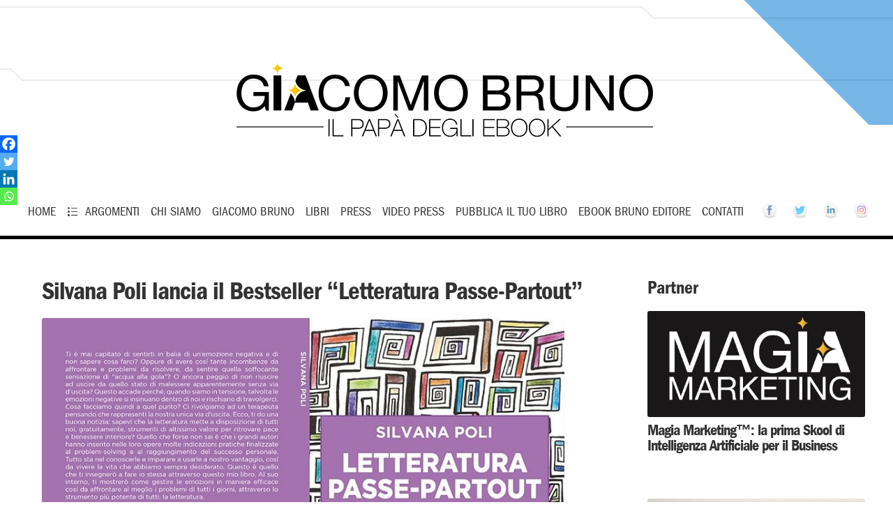

--- FILE ---
content_type: text/html; charset=UTF-8
request_url: https://www.giacomobruno.it/silvana-poli-letteratura-passe-partout-edito-da-bruno-editore/
body_size: 29496
content:
<!doctype html>
<!--[if IE 8]>
<html lang="it-IT"  class="lang-it_IT  ie ie8">
<![endif]-->
<!--[if !(IE 7) | !(IE 8)]><!-->
<html lang="it-IT" class="lang-it_IT ">
<!--<![endif]-->
<head><meta charset="UTF-8" /><script>if(navigator.userAgent.match(/MSIE|Internet Explorer/i)||navigator.userAgent.match(/Trident\/7\..*?rv:11/i)){var href=document.location.href;if(!href.match(/[?&]nowprocket/)){if(href.indexOf("?")==-1){if(href.indexOf("#")==-1){document.location.href=href+"?nowprocket=1"}else{document.location.href=href.replace("#","?nowprocket=1#")}}else{if(href.indexOf("#")==-1){document.location.href=href+"&nowprocket=1"}else{document.location.href=href.replace("#","&nowprocket=1#")}}}}</script><script>class RocketLazyLoadScripts{constructor(){this.triggerEvents=["keydown","mousedown","mousemove","touchmove","touchstart","touchend","wheel"],this.userEventHandler=this._triggerListener.bind(this),this.touchStartHandler=this._onTouchStart.bind(this),this.touchMoveHandler=this._onTouchMove.bind(this),this.touchEndHandler=this._onTouchEnd.bind(this),this.clickHandler=this._onClick.bind(this),this.interceptedClicks=[],window.addEventListener("pageshow",(e=>{this.persisted=e.persisted})),window.addEventListener("DOMContentLoaded",(()=>{this._preconnect3rdParties()})),this.delayedScripts={normal:[],async:[],defer:[]},this.allJQueries=[]}_addUserInteractionListener(e){document.hidden?e._triggerListener():(this.triggerEvents.forEach((t=>window.addEventListener(t,e.userEventHandler,{passive:!0}))),window.addEventListener("touchstart",e.touchStartHandler,{passive:!0}),window.addEventListener("mousedown",e.touchStartHandler),document.addEventListener("visibilitychange",e.userEventHandler))}_removeUserInteractionListener(){this.triggerEvents.forEach((e=>window.removeEventListener(e,this.userEventHandler,{passive:!0}))),document.removeEventListener("visibilitychange",this.userEventHandler)}_onTouchStart(e){"HTML"!==e.target.tagName&&(window.addEventListener("touchend",this.touchEndHandler),window.addEventListener("mouseup",this.touchEndHandler),window.addEventListener("touchmove",this.touchMoveHandler,{passive:!0}),window.addEventListener("mousemove",this.touchMoveHandler),e.target.addEventListener("click",this.clickHandler),this._renameDOMAttribute(e.target,"onclick","rocket-onclick"))}_onTouchMove(e){window.removeEventListener("touchend",this.touchEndHandler),window.removeEventListener("mouseup",this.touchEndHandler),window.removeEventListener("touchmove",this.touchMoveHandler,{passive:!0}),window.removeEventListener("mousemove",this.touchMoveHandler),e.target.removeEventListener("click",this.clickHandler),this._renameDOMAttribute(e.target,"rocket-onclick","onclick")}_onTouchEnd(e){window.removeEventListener("touchend",this.touchEndHandler),window.removeEventListener("mouseup",this.touchEndHandler),window.removeEventListener("touchmove",this.touchMoveHandler,{passive:!0}),window.removeEventListener("mousemove",this.touchMoveHandler)}_onClick(e){e.target.removeEventListener("click",this.clickHandler),this._renameDOMAttribute(e.target,"rocket-onclick","onclick"),this.interceptedClicks.push(e),e.preventDefault(),e.stopPropagation(),e.stopImmediatePropagation()}_replayClicks(){window.removeEventListener("touchstart",this.touchStartHandler,{passive:!0}),window.removeEventListener("mousedown",this.touchStartHandler),this.interceptedClicks.forEach((e=>{e.target.dispatchEvent(new MouseEvent("click",{view:e.view,bubbles:!0,cancelable:!0}))}))}_renameDOMAttribute(e,t,n){e.hasAttribute&&e.hasAttribute(t)&&(event.target.setAttribute(n,event.target.getAttribute(t)),event.target.removeAttribute(t))}_triggerListener(){this._removeUserInteractionListener(this),"loading"===document.readyState?document.addEventListener("DOMContentLoaded",this._loadEverythingNow.bind(this)):this._loadEverythingNow()}_preconnect3rdParties(){let e=[];document.querySelectorAll("script[type=rocketlazyloadscript]").forEach((t=>{if(t.hasAttribute("src")){const n=new URL(t.src).origin;n!==location.origin&&e.push({src:n,crossOrigin:t.crossOrigin||"module"===t.getAttribute("data-rocket-type")})}})),e=[...new Map(e.map((e=>[JSON.stringify(e),e]))).values()],this._batchInjectResourceHints(e,"preconnect")}async _loadEverythingNow(){this.lastBreath=Date.now(),this._delayEventListeners(),this._delayJQueryReady(this),this._handleDocumentWrite(),this._registerAllDelayedScripts(),this._preloadAllScripts(),await this._loadScriptsFromList(this.delayedScripts.normal),await this._loadScriptsFromList(this.delayedScripts.defer),await this._loadScriptsFromList(this.delayedScripts.async);try{await this._triggerDOMContentLoaded(),await this._triggerWindowLoad()}catch(e){}window.dispatchEvent(new Event("rocket-allScriptsLoaded")),this._replayClicks()}_registerAllDelayedScripts(){document.querySelectorAll("script[type=rocketlazyloadscript]").forEach((e=>{e.hasAttribute("src")?e.hasAttribute("async")&&!1!==e.async?this.delayedScripts.async.push(e):e.hasAttribute("defer")&&!1!==e.defer||"module"===e.getAttribute("data-rocket-type")?this.delayedScripts.defer.push(e):this.delayedScripts.normal.push(e):this.delayedScripts.normal.push(e)}))}async _transformScript(e){return await this._littleBreath(),new Promise((t=>{const n=document.createElement("script");[...e.attributes].forEach((e=>{let t=e.nodeName;"type"!==t&&("data-rocket-type"===t&&(t="type"),n.setAttribute(t,e.nodeValue))})),e.hasAttribute("src")?(n.addEventListener("load",t),n.addEventListener("error",t)):(n.text=e.text,t());try{e.parentNode.replaceChild(n,e)}catch(e){t()}}))}async _loadScriptsFromList(e){const t=e.shift();return t?(await this._transformScript(t),this._loadScriptsFromList(e)):Promise.resolve()}_preloadAllScripts(){this._batchInjectResourceHints([...this.delayedScripts.normal,...this.delayedScripts.defer,...this.delayedScripts.async],"preload")}_batchInjectResourceHints(e,t){var n=document.createDocumentFragment();e.forEach((e=>{if(e.src){const i=document.createElement("link");i.href=e.src,i.rel=t,"preconnect"!==t&&(i.as="script"),e.getAttribute&&"module"===e.getAttribute("data-rocket-type")&&(i.crossOrigin=!0),e.crossOrigin&&(i.crossOrigin=e.crossOrigin),n.appendChild(i)}})),document.head.appendChild(n)}_delayEventListeners(){let e={};function t(t,n){!function(t){function n(n){return e[t].eventsToRewrite.indexOf(n)>=0?"rocket-"+n:n}e[t]||(e[t]={originalFunctions:{add:t.addEventListener,remove:t.removeEventListener},eventsToRewrite:[]},t.addEventListener=function(){arguments[0]=n(arguments[0]),e[t].originalFunctions.add.apply(t,arguments)},t.removeEventListener=function(){arguments[0]=n(arguments[0]),e[t].originalFunctions.remove.apply(t,arguments)})}(t),e[t].eventsToRewrite.push(n)}function n(e,t){let n=e[t];Object.defineProperty(e,t,{get:()=>n||function(){},set(i){e["rocket"+t]=n=i}})}t(document,"DOMContentLoaded"),t(window,"DOMContentLoaded"),t(window,"load"),t(window,"pageshow"),t(document,"readystatechange"),n(document,"onreadystatechange"),n(window,"onload"),n(window,"onpageshow")}_delayJQueryReady(e){let t=window.jQuery;Object.defineProperty(window,"jQuery",{get:()=>t,set(n){if(n&&n.fn&&!e.allJQueries.includes(n)){n.fn.ready=n.fn.init.prototype.ready=function(t){e.domReadyFired?t.bind(document)(n):document.addEventListener("rocket-DOMContentLoaded",(()=>t.bind(document)(n)))};const t=n.fn.on;n.fn.on=n.fn.init.prototype.on=function(){if(this[0]===window){function e(e){return e.split(" ").map((e=>"load"===e||0===e.indexOf("load.")?"rocket-jquery-load":e)).join(" ")}"string"==typeof arguments[0]||arguments[0]instanceof String?arguments[0]=e(arguments[0]):"object"==typeof arguments[0]&&Object.keys(arguments[0]).forEach((t=>{delete Object.assign(arguments[0],{[e(t)]:arguments[0][t]})[t]}))}return t.apply(this,arguments),this},e.allJQueries.push(n)}t=n}})}async _triggerDOMContentLoaded(){this.domReadyFired=!0,await this._littleBreath(),document.dispatchEvent(new Event("rocket-DOMContentLoaded")),await this._littleBreath(),window.dispatchEvent(new Event("rocket-DOMContentLoaded")),await this._littleBreath(),document.dispatchEvent(new Event("rocket-readystatechange")),await this._littleBreath(),document.rocketonreadystatechange&&document.rocketonreadystatechange()}async _triggerWindowLoad(){await this._littleBreath(),window.dispatchEvent(new Event("rocket-load")),await this._littleBreath(),window.rocketonload&&window.rocketonload(),await this._littleBreath(),this.allJQueries.forEach((e=>e(window).trigger("rocket-jquery-load"))),await this._littleBreath();const e=new Event("rocket-pageshow");e.persisted=this.persisted,window.dispatchEvent(e),await this._littleBreath(),window.rocketonpageshow&&window.rocketonpageshow({persisted:this.persisted})}_handleDocumentWrite(){const e=new Map;document.write=document.writeln=function(t){const n=document.currentScript,i=document.createRange(),r=n.parentElement;let o=e.get(n);void 0===o&&(o=n.nextSibling,e.set(n,o));const s=document.createDocumentFragment();i.setStart(s,0),s.appendChild(i.createContextualFragment(t)),r.insertBefore(s,o)}}async _littleBreath(){Date.now()-this.lastBreath>45&&(await this._requestAnimFrame(),this.lastBreath=Date.now())}async _requestAnimFrame(){return document.hidden?new Promise((e=>setTimeout(e))):new Promise((e=>requestAnimationFrame(e)))}static run(){const e=new RocketLazyLoadScripts;e._addUserInteractionListener(e)}}RocketLazyLoadScripts.run();</script>
<script type="rocketlazyloadscript">
function aggiu() {
var divs = document.querySelectorAll('.cboxElement');
for (var i = 0; i < divs.length; i++) {
    divs[i].classList.remove('cboxElement');
}
}
</script>
	
	<meta name="viewport" content="width=device-width" />
	<link rel="profile" href="http://gmpg.org/xfn/11" />
	<link rel="pingback" href="https://www.giacomobruno.it/xmlrpc.php" />
		<link href="https://www.giacomobruno.it/wp-content/uploads/favicon.jpg" rel="icon" type="image/x-icon" />

	

	
<script type="rocketlazyloadscript">
(function(i,s,o,g,r,a,m){i['GoogleAnalyticsObject']=r;i[r]=i[r]||function(){
(i[r].q=i[r].q||[]).push(arguments)},i[r].l=1*new Date();a=s.createElement(o),
m=s.getElementsByTagName(o)[0];a.async=1;a.src=g;m.parentNode.insertBefore(a,m)
})(window,document,'script','//www.google-analytics.com/analytics.js','ga');
ga('create', 'UA-1332277-6', 'auto');ga('send', 'pageview');
</script>

<meta name='robots' content='index, follow, max-image-preview:large, max-snippet:-1, max-video-preview:-1' />
	<style>img:is([sizes="auto" i], [sizes^="auto," i]) { contain-intrinsic-size: 3000px 1500px }</style>
	
	<!-- This site is optimized with the Yoast SEO plugin v24.4 - https://yoast.com/wordpress/plugins/seo/ -->
	<title>Silvana Poli lancia il Bestseller “Letteratura Passe-Partout”</title><link rel="preload" as="style" href="https://fonts.googleapis.com/css?family=Lato%3A100%2C100italic%2C300%2C300italic%2Cregular%2Citalic%2C700%2C700italic%2C900%2C900italic&#038;subset=latin-ext%2Clatin&#038;display=swap" /><link rel="stylesheet" href="https://fonts.googleapis.com/css?family=Lato%3A100%2C100italic%2C300%2C300italic%2Cregular%2Citalic%2C700%2C700italic%2C900%2C900italic&#038;subset=latin-ext%2Clatin&#038;display=swap" media="print" onload="this.media='all'" /><noscript><link rel="stylesheet" href="https://fonts.googleapis.com/css?family=Lato%3A100%2C100italic%2C300%2C300italic%2Cregular%2Citalic%2C700%2C700italic%2C900%2C900italic&#038;subset=latin-ext%2Clatin&#038;display=swap" /></noscript><link rel="stylesheet" href="https://www.giacomobruno.it/wp-content/cache/min/1/05882b1cddbd5ec4ee3b1a634e597392.css" media="all" data-minify="1" />
	<link rel="canonical" href="https://www.giacomobruno.it/silvana-poli-letteratura-passe-partout-edito-da-bruno-editore/" />
	<meta property="og:locale" content="it_IT" />
	<meta property="og:type" content="article" />
	<meta property="og:title" content="Silvana Poli lancia il Bestseller “Letteratura Passe-Partout”" />
	<meta property="og:description" content="Affrontare i problemi di tutti i giorni e imparare a gestire le emozioni è sicuramente un obiettivo comune di moltissime persone. Quello che però molti non sanno è che si possono trovare strumenti di altissimo valore, per riscoprire pace e benessere interiore, attraverso un mezzo assolutamente gratuito: la letteratura. Tutto sta nel sapere esattamente come [&hellip;]" />
	<meta property="og:url" content="https://www.giacomobruno.it/silvana-poli-letteratura-passe-partout-edito-da-bruno-editore/" />
	<meta property="og:site_name" content="Giacomo Bruno" />
	<meta property="article:publisher" content="https://www.facebook.com/giacomo.bruno/" />
	<meta property="article:published_time" content="2023-01-17T06:00:42+00:00" />
	<meta property="article:modified_time" content="2023-01-17T07:46:26+00:00" />
	<meta property="og:image" content="https://www.giacomobruno.it/wp-content/uploads/COVER-800-78.jpg" />
	<meta property="og:image:width" content="800" />
	<meta property="og:image:height" content="589" />
	<meta property="og:image:type" content="image/jpeg" />
	<meta name="author" content="di Giacomo Bruno" />
	<meta name="twitter:card" content="summary_large_image" />
	<meta name="twitter:creator" content="@brunoeditore" />
	<meta name="twitter:site" content="@brunoeditore" />
	<meta name="twitter:label1" content="Scritto da" />
	<meta name="twitter:data1" content="di Giacomo Bruno" />
	<meta name="twitter:label2" content="Tempo di lettura stimato" />
	<meta name="twitter:data2" content="3 minuti" />
	<script type="application/ld+json" class="yoast-schema-graph">{"@context":"https://schema.org","@graph":[{"@type":"Article","@id":"https://www.giacomobruno.it/silvana-poli-letteratura-passe-partout-edito-da-bruno-editore/#article","isPartOf":{"@id":"https://www.giacomobruno.it/silvana-poli-letteratura-passe-partout-edito-da-bruno-editore/"},"author":{"name":"di Giacomo Bruno","@id":"https://www.giacomobruno.it/#/schema/person/84ecec93742b85786ae54ff09415f9b8"},"headline":"Silvana Poli lancia il Bestseller “Letteratura Passe-Partout”","datePublished":"2023-01-17T06:00:42+00:00","dateModified":"2023-01-17T07:46:26+00:00","mainEntityOfPage":{"@id":"https://www.giacomobruno.it/silvana-poli-letteratura-passe-partout-edito-da-bruno-editore/"},"wordCount":692,"publisher":{"@id":"https://www.giacomobruno.it/#organization"},"image":{"@id":"https://www.giacomobruno.it/silvana-poli-letteratura-passe-partout-edito-da-bruno-editore/#primaryimage"},"thumbnailUrl":"https://www.giacomobruno.it/wp-content/uploads/COVER-800-78.jpg","articleSection":["Autostima"],"inLanguage":"it-IT"},{"@type":"WebPage","@id":"https://www.giacomobruno.it/silvana-poli-letteratura-passe-partout-edito-da-bruno-editore/","url":"https://www.giacomobruno.it/silvana-poli-letteratura-passe-partout-edito-da-bruno-editore/","name":"Silvana Poli lancia il Bestseller “Letteratura Passe-Partout”","isPartOf":{"@id":"https://www.giacomobruno.it/#website"},"primaryImageOfPage":{"@id":"https://www.giacomobruno.it/silvana-poli-letteratura-passe-partout-edito-da-bruno-editore/#primaryimage"},"image":{"@id":"https://www.giacomobruno.it/silvana-poli-letteratura-passe-partout-edito-da-bruno-editore/#primaryimage"},"thumbnailUrl":"https://www.giacomobruno.it/wp-content/uploads/COVER-800-78.jpg","datePublished":"2023-01-17T06:00:42+00:00","dateModified":"2023-01-17T07:46:26+00:00","breadcrumb":{"@id":"https://www.giacomobruno.it/silvana-poli-letteratura-passe-partout-edito-da-bruno-editore/#breadcrumb"},"inLanguage":"it-IT","potentialAction":[{"@type":"ReadAction","target":["https://www.giacomobruno.it/silvana-poli-letteratura-passe-partout-edito-da-bruno-editore/"]}]},{"@type":"ImageObject","inLanguage":"it-IT","@id":"https://www.giacomobruno.it/silvana-poli-letteratura-passe-partout-edito-da-bruno-editore/#primaryimage","url":"https://www.giacomobruno.it/wp-content/uploads/COVER-800-78.jpg","contentUrl":"https://www.giacomobruno.it/wp-content/uploads/COVER-800-78.jpg","width":800,"height":589},{"@type":"BreadcrumbList","@id":"https://www.giacomobruno.it/silvana-poli-letteratura-passe-partout-edito-da-bruno-editore/#breadcrumb","itemListElement":[{"@type":"ListItem","position":1,"name":"Home","item":"https://www.giacomobruno.it/"},{"@type":"ListItem","position":2,"name":"Silvana Poli lancia il Bestseller “Letteratura Passe-Partout”"}]},{"@type":"WebSite","@id":"https://www.giacomobruno.it/#website","url":"https://www.giacomobruno.it/","name":"Giacomo Bruno","description":"","publisher":{"@id":"https://www.giacomobruno.it/#organization"},"potentialAction":[{"@type":"SearchAction","target":{"@type":"EntryPoint","urlTemplate":"https://www.giacomobruno.it/?s={search_term_string}"},"query-input":{"@type":"PropertyValueSpecification","valueRequired":true,"valueName":"search_term_string"}}],"inLanguage":"it-IT"},{"@type":"Organization","@id":"https://www.giacomobruno.it/#organization","name":"Giacomo Bruno","url":"https://www.giacomobruno.it/","logo":{"@type":"ImageObject","inLanguage":"it-IT","@id":"https://www.giacomobruno.it/#/schema/logo/image/","url":"https://www.giacomobruno.it/wp-content/uploads/giacomo-bruno-logo-1.png","contentUrl":"https://www.giacomobruno.it/wp-content/uploads/giacomo-bruno-logo-1.png","width":350,"height":52,"caption":"Giacomo Bruno"},"image":{"@id":"https://www.giacomobruno.it/#/schema/logo/image/"},"sameAs":["https://www.facebook.com/giacomo.bruno/","https://x.com/brunoeditore","https://www.instagram.com/giacomo__bruno/","https://it.linkedin.com/in/giacomo-bruno","https://www.youtube.com/channel/UCa0OSxGT5ciBsBRVkUDApSg"]},{"@type":"Person","@id":"https://www.giacomobruno.it/#/schema/person/84ecec93742b85786ae54ff09415f9b8","name":"di Giacomo Bruno","image":{"@type":"ImageObject","inLanguage":"it-IT","@id":"https://www.giacomobruno.it/#/schema/person/image/","url":"https://secure.gravatar.com/avatar/5710dd81b22beaf7d00241d0c785e7d6?s=96&d=mm&r=x","contentUrl":"https://secure.gravatar.com/avatar/5710dd81b22beaf7d00241d0c785e7d6?s=96&d=mm&r=x","caption":"di Giacomo Bruno"},"description":"Giacomo Bruno, nato a Roma, classe 1977, ingegnere elettronico, è stato nominato dalla stampa “il papà degli ebook” per aver portato gli ebook in Italia nel 2002 con la Bruno Editore, 9 anni prima di Amazon e degli altri editori. È Autore di 34 Bestseller sulla crescita personale e Editore di oltre 1.100 libri sui temi dello sviluppo personale e professionale, che hanno aiutato oltre 2.500.000 italiani. È considerato il più esperto di Intelligenza Artificiale applicata all’Editoria ed è il più noto “book influencer” italiano perché ogni libro da lui promosso o pubblicato diventa in poche ore Bestseller n.1 su Amazon. È seguito dalle TV, dai TG e dalla stampa nazionale. Aiuta Imprenditori e Professionisti a costruire Autorevolezza, Visibilità e Fatturato scrivendo un Libro con la propria Storia Professionale. Info su: https://www.brunoeditore.it","sameAs":["https://www.brunoeditore.it"]}]}</script>
	<!-- / Yoast SEO plugin. -->


<link rel='dns-prefetch' href='//fonts.googleapis.com' />
<link href='https://fonts.gstatic.com' crossorigin rel='preconnect' />
<link rel="alternate" type="application/rss+xml" title="Giacomo Bruno &raquo; Feed" href="https://www.giacomobruno.it/feed/" />
<link rel="alternate" type="application/rss+xml" title="Giacomo Bruno &raquo; Feed dei commenti" href="https://www.giacomobruno.it/comments/feed/" />

<style id='wp-emoji-styles-inline-css' type='text/css'>

	img.wp-smiley, img.emoji {
		display: inline !important;
		border: none !important;
		box-shadow: none !important;
		height: 1em !important;
		width: 1em !important;
		margin: 0 0.07em !important;
		vertical-align: -0.1em !important;
		background: none !important;
		padding: 0 !important;
	}
</style>




<style id='rs-plugin-settings-inline-css' type='text/css'>
#rs-demo-id {}
</style>
<style id='akismet-widget-style-inline-css' type='text/css'>

			.a-stats {
				--akismet-color-mid-green: #357b49;
				--akismet-color-white: #fff;
				--akismet-color-light-grey: #f6f7f7;

				max-width: 350px;
				width: auto;
			}

			.a-stats * {
				all: unset;
				box-sizing: border-box;
			}

			.a-stats strong {
				font-weight: 600;
			}

			.a-stats a.a-stats__link,
			.a-stats a.a-stats__link:visited,
			.a-stats a.a-stats__link:active {
				background: var(--akismet-color-mid-green);
				border: none;
				box-shadow: none;
				border-radius: 8px;
				color: var(--akismet-color-white);
				cursor: pointer;
				display: block;
				font-family: -apple-system, BlinkMacSystemFont, 'Segoe UI', 'Roboto', 'Oxygen-Sans', 'Ubuntu', 'Cantarell', 'Helvetica Neue', sans-serif;
				font-weight: 500;
				padding: 12px;
				text-align: center;
				text-decoration: none;
				transition: all 0.2s ease;
			}

			/* Extra specificity to deal with TwentyTwentyOne focus style */
			.widget .a-stats a.a-stats__link:focus {
				background: var(--akismet-color-mid-green);
				color: var(--akismet-color-white);
				text-decoration: none;
			}

			.a-stats a.a-stats__link:hover {
				filter: brightness(110%);
				box-shadow: 0 4px 12px rgba(0, 0, 0, 0.06), 0 0 2px rgba(0, 0, 0, 0.16);
			}

			.a-stats .count {
				color: var(--akismet-color-white);
				display: block;
				font-size: 1.5em;
				line-height: 1.4;
				padding: 0 13px;
				white-space: nowrap;
			}
		
</style>

<style id='ss-supreme-inline-css' type='text/css'>

                .flexslider-posts .slides > li .hover_div,
				.swiper-slide .hover_div,
				.flexslider-posts .slides > li .title_active,
				.swiper-slide .title_active{
                        background-color: #3498db !important;
                }
                .entry-content .ss-list-styled ol > li::before,
				.ss-list-styled ol > li::before{
					background-color: #3498db;
				}
				.ss-btn.primary, .ss-btn.primary:hover, .ss-btn.primary:active, .ss-btn.primary:focus{
					background: none repeat scroll 0 0  #3498db;
					border: 1px solid #3498db;
					-webkit-box-shadow: 0 4px #278bce;
					-moz-box-shadow: 0 4px #278bce;
					box-shadow: 0 4px #278bce;
				}
				.divider_top .to-top{
					background: #ffffff;
				}
				.mejs-controls .mejs-time-rail .mejs-time-loaded{
					background: #3498db;
				}
				.st-accordion .panel-heading i{
					background: none repeat scroll 0 0  #3498db;
				}
				.ss-contact-form-wrapper .ss-button, .ss-progress-button .ss-progress{
					background-color: #3498db;
					border-color: #3498db;
					outline: none;
				}
				.st-tabs .active > a, 
				.st-tabs .active > a:hover,
				.tab-content{
					background-color: #ffffff;
					color: #333333;
				}
                
</style>


<style id='heateor_sss_frontend_css-inline-css' type='text/css'>
.heateor_sss_button_instagram span.heateor_sss_svg,a.heateor_sss_instagram span.heateor_sss_svg{background:radial-gradient(circle at 30% 107%,#fdf497 0,#fdf497 5%,#fd5949 45%,#d6249f 60%,#285aeb 90%)}.heateor_sss_horizontal_sharing .heateor_sss_svg,.heateor_sss_standard_follow_icons_container .heateor_sss_svg{color:#fff;border-width:0px;border-style:solid;border-color:transparent}.heateor_sss_horizontal_sharing .heateorSssTCBackground{color:#666}.heateor_sss_horizontal_sharing span.heateor_sss_svg:hover,.heateor_sss_standard_follow_icons_container span.heateor_sss_svg:hover{border-color:transparent;}.heateor_sss_vertical_sharing span.heateor_sss_svg,.heateor_sss_floating_follow_icons_container span.heateor_sss_svg{color:#fff;border-width:0px;border-style:solid;border-color:transparent;}.heateor_sss_vertical_sharing .heateorSssTCBackground{color:#666;}.heateor_sss_vertical_sharing span.heateor_sss_svg:hover,.heateor_sss_floating_follow_icons_container span.heateor_sss_svg:hover{border-color:transparent;}div.heateor_sss_mobile_footer{display:none;}@media screen and (max-width:800px){div.heateor_sss_bottom_sharing .heateorSssTCBackground{background-color:white}div.heateor_sss_bottom_sharing{width:100%!important;left:0!important;}div.heateor_sss_bottom_sharing a{width:25% !important;}div.heateor_sss_bottom_sharing .heateor_sss_svg{width: 100% !important;}div.heateor_sss_bottom_sharing div.heateorSssTotalShareCount{font-size:1em!important;line-height:17.5px!important}div.heateor_sss_bottom_sharing div.heateorSssTotalShareText{font-size:.7em!important;line-height:0px!important}div.heateor_sss_mobile_footer{display:block;height:25px;}.heateor_sss_bottom_sharing{padding:0!important;display:block!important;width:auto!important;bottom:-2px!important;top: auto!important;}.heateor_sss_bottom_sharing .heateor_sss_square_count{line-height:inherit;}.heateor_sss_bottom_sharing .heateorSssSharingArrow{display:none;}.heateor_sss_bottom_sharing .heateorSssTCBackground{margin-right:1.1em!important}}div.heateorSssSharingArrow{display:none}
</style>








<style id='ait-theme-main-style-inline-css' type='text/css'>
#elm-content-4-main{background-repeat:repeat;background-attachment:scroll;background-position:top center;}.elm-content-4{clear:both;}#elm-columns-_e371f760cd9f6c-main{background-repeat:repeat;background-attachment:scroll;background-position:top center;}.elm-columns-_e371f760cd9f6c{clear:both;}#elm-text-_e5d9f4a99d5a8c-main{background-repeat:repeat;background-attachment:scroll;background-position:top center;}.elm-text-_e5d9f4a99d5a8c{clear:both;}#elm-text-_eac2c986dec905-main{background-color:#78b7e5;background-image:url('https://www.giacomobruno.it/wp-content/uploads/line-box-blog2.png');background-repeat:no-repeat;background-attachment:scroll;background-position:top left;}.elm-text-_eac2c986dec905{clear:both;}#elm-rule-_e4ab5c6fdb4625-main{background-repeat:;background-attachment:;background-position:;}#elm-rule-_e4ab5c6fdb4625-main{padding-top:px;padding-bottom:px;}#elm-rule-_e4ab5c6fdb4625-main .rule-line .rule-separator{border-color:;}#elm-rule-_e4ab5c6fdb4625-main .rule-boldline .rule-separator{border-color:;}#elm-rule-_e4ab5c6fdb4625-main .rule-dashed .rule-separator{background-color:;}#elm-rule-_e4ab5c6fdb4625-main .rule-shadow .rule-separator{background-color:;}.elm-rule-_e4ab5c6fdb4625{clear:both;}#elm-member-_e0a73fda498b93-main{background-repeat:repeat;background-attachment:scroll;background-position:top center;}#elm-member-_e0a73fda498b93 .entry-content{height:260px;overflow:hidden;}@media all and (max-width: 640px){#elm-member-_e0a73fda498b93 .entry-content{height:338px;overflow:hidden;}}.elm-member-_e0a73fda498b93{clear:both;}#elm-text-_e15f2d07696466-main{background-image:url('https://www.giacomobruno.it/wp-content/uploads/line-box-blog.jpg');background-repeat:no-repeat;background-attachment:scroll;background-position:top right;padding-bottom:80px;}.elements-sidebar-wrap #elm-text-_e15f2d07696466-main{padding-bottom:80px;}.elm-text-_e15f2d07696466{clear:both;}
</style>


<style id='ait-typography-style-inline-css' type='text/css'>
.pp_right,.pp_middle,.pp_left {
background: transparent !important;
}

.puls {
border: none !important;
display: block;
    float: left;
}

.meno {
line-height: 1em;
}

.pp_close {
padding: 4px 0px 0px 0px !important;
    height: 26px !important;
    right: 20px !important;
}

@font-face {
  font-family: 'FGBookCondensed';
  font-weight: normal;
  font-style: normal;
src: local('FGBookCondensed'),
       url('https://giacomobruno.it/images/itcfranklingothicstd-bkcd-webfont.woff') format('woff'),
       url('https://giacomobruno.it/images/itcfranklingothicstd-bkcd-webfont.ttf') format('truetype'),
       url('https://giacomobruno.it/images/itcfranklingothicstd-bkcd-webfont.eot'),
url("https://giacomobruno.it/images/itcfranklingothicstd-bkcd-webfont.eot?#iefix") format("embedded-opentype");
unicode-range: U+000-5FF; /* Latin glyphs */
}

@font-face {
  font-family: 'FGDemiCondensed';
  font-weight: normal;
  font-style: normal;
  src: local('FGDemiCondensed'),
       url('https://giacomobruno.it/images/itcfranklingothicstd-dmcd-webfont.woff') format('woff'),
       url('https://giacomobruno.it/images/itcfranklingothicstd-dmcd-webfont.ttf') format('truetype'),
       url('https://giacomobruno.it/images/itcfranklingothicstd-dmcd-webfont.eot'),
	   url("https://giacomobruno.it/images/itcfranklingothicstd-dmcd-webfont.eot?#iefix") format("embedded-opentype");
	   unicode-range: U+000-5FF; /* Latin glyphs */
}

.lang-it_IT body {
    font-family: 'FGBookCondensed', sans-serif !important;
	font-size: 18px;
}

.lang-it_IT .nav-menu-main > ul > li > a {
	font-family: 'FGBookCondensed', sans-serif !important;
	font-size:18px !important;
}
.nav-menu-main > ul > li > a {
    padding: 10px 0px;
    margin: 0px 8px;
}
.header-two .header-container {
    margin-bottom: 0px;
}

/**** CSS per il Menu disabilitato 
.sticky-menu .nav-menu-main > ul > li > a {
    margin-right: 10px;
}
.sticky-menu .site-logo img {
    max-width: 180px !important;
}
***/

.header-three .site-desc-wrap {
    height: 20px;
}
.header-three .table {
    width: 80%;
}
.header-container {
    margin-bottom: 20px;
}

h1, h1 a {
	font-size:36px !important; font-weight: bolder;
	text-transform:none !important;
	font-family: 'FGDemiCondensed',Arial,Helvetica,sans-serif;
	font-weight: 600;
	letter-spacing: -1px;
	text-rendering: optimizeLegibility;
line-height: 46px;
}
.lang-it_IT h1, .lang-it_IT h2 {
	font-family: 'FGDemiCondensed', sans-serif;
	font-weight: 600;
	letter-spacing: -1px;
	text-rendering: optimizeLegibility;
}

h2 {
	font-size: 36px !important;
	line-height: 36px;
	font-weight: 600;
	text-transform: none !important;
	text-rendering: optimizeLegibility;
}
h3 {
	font-size: 26px !important;
font-family: 'FGDemiCondensed',Arial,Helvetica,sans-serif;
	line-height: 26px;
	font-weight: 600;
	text-transform: none !important;
	text-rendering: optimizeLegibility;
}
 .lang-it_IT h3{
font-size: 26px !important;
font-family: 'FGDemiCondensed',Arial,Helvetica,sans-serif;
	line-height: 26px;
	font-weight: 600;
	text-transform: none !important;
	text-rendering: optimizeLegibility;

}
h3.site-title {
	color:#000000;
font-family: 'FGDemiCondensed',Arial,Helvetica,sans-serif;
font-size: 26px !important;
	line-height: 26px;
	font-weight: 600;
	text-transform: none !important;
	text-rendering: optimizeLegibility;

}

h4, .lang-it_IT h4{
	font-family: 'FGDemiCondensed',Arial,Helvetica,sans-serif;
	text-transform: none !important;
	font-size: 22px;
	line-height: 22px;
letter-spacing: -1px;
font-weight:bold;
}
h5, .lang-it_IT h5{
	font-family: 'FGDemiCondensed',Arial,Helvetica,sans-serif;
	text-transform: none !important;
	font-size: 20px;
	line-height: 22px;
}
h6, .lang-it_IT h6{
	font-family: 'FGDemiCondensed',Arial,Helvetica,sans-serif;
	text-transform: none !important;
	font-size: 16px;
	line-height: 18px;
}



h1 strong, h2 strong, h3 strong, h4 strong, h5 strong, h6 strong {
    color: #000000;
    font-weight: 600 !important;
}

.entry-content p, .entry-content > ul li, .entry-content ol li, td{
	margin-bottom: 20px;
	font-family: 'FGBookCondensed', sans-serif !important;
	/* font-size:18px; */
	font-size:20px;
	line-height: 1.6em;
	letter-spacing: -0.2px;
}

.lang-it_IT .elm-counters-main .counter-title {
    font-family: 'FGBookCondensed', sans-serif !important;
    font-weight: 400;
    font-style: normal;
}

.entry-date {
    display: none !important;
}


.hentry .left {
    display: none !important;
}
.hentry .right {
    width: 100%;
}

.lang-it_IT .widget_posts a.thumb-link h4 {
    font-family: 'FGDemiCondensed',Arial,Helvetica,sans-serif !important;
	font-size:18px !important;
	line-height: 1.6em;
	font-weight: 600 !important;
	letter-spacing: -0.3px;
}

.widget h3
{
font-size: 26px !important;
	line-height: 26px;
	font-weight: 600;
	text-transform: none !important;
	text-rendering: optimizeLegibility;

}
.widget-container .widget-title h3 {
 font-size: 26px !important;
	line-height: 26px;
	font-weight: 600;
	text-transform: none !important;
	text-rendering: optimizeLegibility;

}
.site-header, .sticky-menu {
	border-bottom: 2px solid #000;
	-moz-box-shadow: 0px 3px 0px #000000;;
    -webkit-box-shadow: 0px 3px 0px #000000;
    box-shadow: 0px 3px 0px #000000;
}


/*
.widget_posts a.thumb-link .date {
    display: none;
}
.lang-it_IT .elm-posts-main .item-info {
    display: none;
}
.hentry .bottom .author {
    display: none;
}
.page-title .entry-data {
    display: none;
}
*/

.elm-item-organizer .layout-box .item-title h3 {
    white-space: normal;
}

.header-three .site-search input.search-field {
 background: #fbfbfb;
    -moz-border-radius: 20px;
    -webkit-border-radius: 20px;
    border-radius: 20px;
    border: 1px solid #ccc;
    margin-right: -20px;
}
.header-three .site-search input.search-submit {
    background: #dcdcdc url(https://www.giacomobruno.it/wp-content/themes/solitudo/design/img/search_btn.png) center center no-repeat;
    -webkit-border-radius: 0px 20px 20px 0px;
    border-radius: 0px 20px 20px 0px;
}
.widget_search form div {
    background: #ffffff;
    -moz-border-radius: 20px;
    -webkit-border-radius: 20px;
    border-radius: 1px 20px 1px 20px;
    border: 1px solid #eaeaea;
}
.widget_search input.search-submit {
    background: #9ac9ec url(https://www.giacomobruno.it/wp-content/themes/solitudo/design/img/search_btn.png) center center no-repeat;
}

.page-title .entry-thumbnail .entry-thumbnail-wrap {
    display: none;
}

.entry-thumbnail img {
    margin-left: -20px !important;
}
.site-wrap {
    background: #fff;
    border-top: none;
}
.fa { color: #ffc107 !important; }

/** Per la galleria **/
@media screen and (max-width:490px) {
	.gallery-item {
		width: 100% !important;
		margin-bottom:40px !important;
	}
        .wp-image-19233 {
		display: none !important;
		/** 2cln disabilito libro azzurro **/
	}
}
#gallery-2 img {
    border-width: 1px !important;
}

.puls, .pp_close {
	width:30px;
	height:30px;
	font-size: 25px;
	font-family: Arial, sans-serif;
	/*font-weight: bold;*/
	margin: 5px;
	border-radius: 20px;
	color:#898989 !important;
	background: buttonface !important;
}

 .pp_close {
    text-align: center;
    font-size: 18px;
    padding-top: 3px;
	text-indent: 0px !important;
	text-decoration:none !Important;
}

.meno {
	padding-bottom: 10px !important;
}

.ingran {
	overflow: scroll !important;
    height: 90vh !important;
	width: 90vw !important;
	left:5vw !important;
}

.pp_pic_holder {
	background:#FFFFFF;
}

.pp_top {
    height: 40px !important;
}

.pp_content_container,
.pp_content,
.pp_fade,
.pp_hoverContainer,
#pp_full_res{
     text-align: center; 
	width:100% !important;
}

.ingran #fullResImage {
	height: auto !important;
	width: 1000px !important;
}

.pp_content {
	height: auto !important;
}

.page-id-15732 .boxconsiglia,
.pp_details,
.pp_gallery {
	display:none !important;
}

.pp_expand, .pp_contract {
    height: 48px !important;
    width: 48px !important;
}

.pp_expand {
	background: url(https://www.giacomobruno.it/wp-content/uploads/zoom.png) no-repeat #ffffff !important;
}

.pp_contract {
	background: url(https://www.giacomobruno.it/wp-content/uploads/zoomless.png) no-repeat #ffffff !important;
}

.elm-item-organizer.elm-posts .item-text p {
    font-size: 16px;
}

.item-excerpt
{
	height: auto !important ;
}

.entry-content {
    font-size: 18px !important ;
	padding:0px 20px;
}

.widget_categories li, .widget_categories .tagcloud a, .widget_archive li, .widget_archive .tagcloud a, .widget_tag_cloud li, .widget_tag_cloud .tagcloud a {
    font-size: 14px !important;
}

.elm-maindesc {
    font-size: 15px;
}

.widget-content {
	font-size: 16px!important;
	line-height: 1.6em;
}

.elm-testimonials-main .column-1 .item .item-text p {
    font-size: 16px !important;
}
.lang-it_IT .elm-testimonials-main .item .item-info .item-author {
    font-family: 'FGBookCondensed', sans-serif !important;
}

.nav-menu-main > ul > li.menu-item-has-columns li a {
    font-size: 16px !important;
}

.hentry .bottom .author {
    display: none;
}


/* 2cln */

strong {
    color: #000000;
}
.lang-it_IT strong {
    font-weight: bolder;
}

/* .articlecln .right .entry-content p, .articlecln .post .hentry .right .entry-content p {
  font-size:19px;
  line-height:1.1;
}*/
.titlecln, .hentry .right .titlecln {
    font-size: 28px !important;
    line-height: 30px;
    margin-bottom: 3px;
}

.imgcln { 
	max-width:348px;
	float:left;
} 
.imgcln2 {
    max-width: 194px;
    float: left;
   
}
.imgcln2, .articlecln2 .entry, .articlecln .entry { 
	margin-left: -20px;
} 

.articlecln2 { 
	max-width:49%;
	display: inline-block;
    /* border : 1px red solid; */
    vertical-align: top;
}


.tagcln a, .tagcln {
    font-variant: all-petite-caps;
    color: #888;
    margin-bottom: 8px;
}
.authcln a, .authcln { 
	font-variant:all-petite-caps; 
	color:#78b7e5;
}

.post-teaser-more  { 
	display:none;
}
.hentry:last-of-type {  
/*border-bottom: solid 1px #78b7e5;*/
	border-bottom: solid 1px #CCC;
}
.articlecln2 .hentry:last-of-type {  
	min-height: 350px;
}
.articlecln2 .entry-thumbnail img {
	margin-left: 1px !important;
	margin-top: 6px;
}

.blog .page-numbers {
	display:none;
}

.blog .page-numbers:nth-child(1), .blog .page-numbers:nth-child(2), .blog .page-numbers:nth-child(3), .blog .page-numbers:nth-child(4), .blog .page-numbers:nth-child(5), .blog .page-numbers:nth-child(6), .blog .page-numbers:nth-child(7), .blog .page-numbers:nth-child(8), .blog .page-numbers:nth-child(9), .blog .page-numbers:nth-child(10), .blog .page-numbers:nth-child(11)  {
	display: inline-block;
}

.crp_related .crp_thumb, .crp_related .crp_title {
    display: block;
    margin: 20px;
}




@media all and (max-width: 768px) { 
	.imgcln, .articlecln2 { 
		max-width:100%;
		float:none;
	}
	.entry-content p, .entry-content > ul li, .entry-content ol li, td{
		margin-bottom: 22px;
		font-family: 'FGBookCondensed', sans-serif !important;
		font-size:21px !important;
		line-height: 1.2em;
		letter-spacing: -0.2px;
	}
         .crp_related ul li img {
	       max-width:280px !important;

        }
}

@media all and (max-width: 890px) {
	.titlecln,  .hentry .right .titlecln {
		font-size:24px !important;
	}
	.imgcln2  {
		float:auto;
	} 
	.articlecln2 .hentry:last-of-type {  
		min-height: 10px;
	}
}

</style>
<script type="rocketlazyloadscript" data-rocket-type="text/javascript" src="https://www.giacomobruno.it/wp-includes/js/jquery/jquery.min.js?ver=3.7.1" id="jquery-core-js"></script>
<script type="rocketlazyloadscript" data-rocket-type="text/javascript" src="https://www.giacomobruno.it/wp-includes/js/jquery/jquery-migrate.min.js?ver=3.4.1" id="jquery-migrate-js" defer></script>
<script type="text/javascript" id="cookie-law-info-js-extra">
/* <![CDATA[ */
var Cli_Data = {"nn_cookie_ids":[],"cookielist":[],"non_necessary_cookies":[],"ccpaEnabled":"","ccpaRegionBased":"","ccpaBarEnabled":"","strictlyEnabled":["necessary","obligatoire"],"ccpaType":"gdpr","js_blocking":"","custom_integration":"","triggerDomRefresh":"","secure_cookies":""};
var cli_cookiebar_settings = {"animate_speed_hide":"500","animate_speed_show":"500","background":"#fff","border":"#151068","border_on":"","button_1_button_colour":"#151068","button_1_button_hover":"#110d53","button_1_link_colour":"#fff","button_1_as_button":"1","button_1_new_win":"","button_2_button_colour":"#333","button_2_button_hover":"#292929","button_2_link_colour":"#151068","button_2_as_button":"","button_2_hidebar":"","button_3_button_colour":"#000","button_3_button_hover":"#000000","button_3_link_colour":"#fff","button_3_as_button":"1","button_3_new_win":"","button_4_button_colour":"#000","button_4_button_hover":"#000000","button_4_link_colour":"#fff","button_4_as_button":"1","button_7_button_colour":"#61a229","button_7_button_hover":"#4e8221","button_7_link_colour":"#fff","button_7_as_button":"1","button_7_new_win":"","font_family":"inherit","header_fix":"","notify_animate_hide":"","notify_animate_show":"","notify_div_id":"#cookie-law-info-bar","notify_position_horizontal":"right","notify_position_vertical":"bottom","scroll_close":"","scroll_close_reload":"","accept_close_reload":"","reject_close_reload":"","showagain_tab":"","showagain_background":"#fff","showagain_border":"#000","showagain_div_id":"#cookie-law-info-again","showagain_x_position":"100px","text":"#151068","show_once_yn":"1","show_once":"10000","logging_on":"","as_popup":"","popup_overlay":"1","bar_heading_text":"","cookie_bar_as":"banner","popup_showagain_position":"bottom-right","widget_position":"left"};
var log_object = {"ajax_url":"https:\/\/www.giacomobruno.it\/wp-admin\/admin-ajax.php"};
/* ]]> */
</script>
<script type="rocketlazyloadscript" data-minify="1" data-rocket-type="text/javascript" src="https://www.giacomobruno.it/wp-content/cache/min/1/wp-content/plugins/cookie-law-info/legacy/public/js/cookie-law-info-public.js?ver=1738662078" id="cookie-law-info-js" defer></script>
<script type="rocketlazyloadscript" data-rocket-type="text/javascript" src="https://www.giacomobruno.it/wp-content/plugins/responsive-lightbox/assets/tosrus/jquery.tosrus.min.js?ver=2.4.8" id="responsive-lightbox-tosrus-js" defer></script>
<script type="rocketlazyloadscript" data-rocket-type="text/javascript" src="https://www.giacomobruno.it/wp-includes/js/underscore.min.js?ver=1.13.7" id="underscore-js" defer></script>
<script type="rocketlazyloadscript" data-rocket-type="text/javascript" src="https://www.giacomobruno.it/wp-content/plugins/responsive-lightbox/assets/infinitescroll/infinite-scroll.pkgd.min.js?ver=6.7.4" id="responsive-lightbox-infinite-scroll-js" defer></script>
<script type="rocketlazyloadscript" data-rocket-type="text/javascript" id="responsive-lightbox-js-before">
/* <![CDATA[ */
var rlArgs = {"script":"tosrus","selector":"lightbox","customEvents":"","activeGalleries":true,"effect":"fade","infinite":true,"keys":false,"autoplay":false,"pauseOnHover":true,"timeout":4000,"pagination":true,"paginationType":"bullets","closeOnClick":true,"woocommerce_gallery":false,"ajaxurl":"https:\/\/www.giacomobruno.it\/wp-admin\/admin-ajax.php","nonce":"ac9c9f2329","preview":false,"postId":21174,"scriptExtension":false};
/* ]]> */
</script>
<script type="rocketlazyloadscript" data-minify="1" data-rocket-type="text/javascript" src="https://www.giacomobruno.it/wp-content/cache/min/1/wp-content/plugins/responsive-lightbox/js/front.js?ver=1659522451" id="responsive-lightbox-js" defer></script>
<script type="rocketlazyloadscript" data-rocket-type="text/javascript" src="https://www.giacomobruno.it/wp-content/plugins/revslider/public/assets/js/revolution.tools.min.js?ver=6.0" id="tp-tools-js" defer></script>
<script type="rocketlazyloadscript" data-rocket-type="text/javascript" src="https://www.giacomobruno.it/wp-content/plugins/revslider/public/assets/js/rs6.min.js?ver=6.1.3" id="revmin-js" defer></script>
<link rel="https://api.w.org/" href="https://www.giacomobruno.it/wp-json/" /><link rel="alternate" title="JSON" type="application/json" href="https://www.giacomobruno.it/wp-json/wp/v2/posts/21174" /><link rel="EditURI" type="application/rsd+xml" title="RSD" href="https://www.giacomobruno.it/xmlrpc.php?rsd" />
<meta name="generator" content="WordPress 6.7.4" />
<link rel='shortlink' href='https://www.giacomobruno.it/?p=21174' />
<link rel="alternate" title="oEmbed (JSON)" type="application/json+oembed" href="https://www.giacomobruno.it/wp-json/oembed/1.0/embed?url=https%3A%2F%2Fwww.giacomobruno.it%2Fsilvana-poli-letteratura-passe-partout-edito-da-bruno-editore%2F" />
<link rel="alternate" title="oEmbed (XML)" type="text/xml+oembed" href="https://www.giacomobruno.it/wp-json/oembed/1.0/embed?url=https%3A%2F%2Fwww.giacomobruno.it%2Fsilvana-poli-letteratura-passe-partout-edito-da-bruno-editore%2F&#038;format=xml" />
		<script type="rocketlazyloadscript" data-rocket-type="text/javascript">
			var AitSettings = {"home":{"url":"https:\/\/www.giacomobruno.it"},"ajax":{"url":"https:\/\/www.giacomobruno.it\/wp-admin\/admin-ajax.php","actions":[]},"paths":{"theme":"https:\/\/www.giacomobruno.it\/wp-content\/themes\/solitudo","css":"https:\/\/www.giacomobruno.it\/wp-content\/themes\/solitudo\/design\/css","js":"https:\/\/www.giacomobruno.it\/wp-content\/themes\/solitudo\/design\/js","img":"https:\/\/www.giacomobruno.it\/wp-content\/themes\/solitudo\/design\/img"},"l10n":{"datetimes":{"dateFormat":"d MM yy","startOfWeek":"1"}}}		</script>
		<meta name="generator" content="Powered by WPBakery Page Builder - drag and drop page builder for WordPress."/>
<meta name="generator" content="Powered by Slider Revolution 6.1.3 - responsive, Mobile-Friendly Slider Plugin for WordPress with comfortable drag and drop interface." />
<script type="rocketlazyloadscript" data-rocket-type="text/javascript">function setREVStartSize(t){try{var h,e=document.getElementById(t.c).parentNode.offsetWidth;if(e=0===e||isNaN(e)?window.innerWidth:e,t.tabw=void 0===t.tabw?0:parseInt(t.tabw),t.thumbw=void 0===t.thumbw?0:parseInt(t.thumbw),t.tabh=void 0===t.tabh?0:parseInt(t.tabh),t.thumbh=void 0===t.thumbh?0:parseInt(t.thumbh),t.tabhide=void 0===t.tabhide?0:parseInt(t.tabhide),t.thumbhide=void 0===t.thumbhide?0:parseInt(t.thumbhide),t.mh=void 0===t.mh||""==t.mh||"auto"===t.mh?0:parseInt(t.mh,0),"fullscreen"===t.layout||"fullscreen"===t.l)h=Math.max(t.mh,window.innerHeight);else{for(var i in t.gw=Array.isArray(t.gw)?t.gw:[t.gw],t.rl)void 0!==t.gw[i]&&0!==t.gw[i]||(t.gw[i]=t.gw[i-1]);for(var i in t.gh=void 0===t.el||""===t.el||Array.isArray(t.el)&&0==t.el.length?t.gh:t.el,t.gh=Array.isArray(t.gh)?t.gh:[t.gh],t.rl)void 0!==t.gh[i]&&0!==t.gh[i]||(t.gh[i]=t.gh[i-1]);var r,a=new Array(t.rl.length),n=0;for(var i in t.tabw=t.tabhide>=e?0:t.tabw,t.thumbw=t.thumbhide>=e?0:t.thumbw,t.tabh=t.tabhide>=e?0:t.tabh,t.thumbh=t.thumbhide>=e?0:t.thumbh,t.rl)a[i]=t.rl[i]<window.innerWidth?0:t.rl[i];for(var i in r=a[0],a)r>a[i]&&0<a[i]&&(r=a[i],n=i);var d=e>t.gw[n]+t.tabw+t.thumbw?1:(e-(t.tabw+t.thumbw))/t.gw[n];h=t.gh[n]*d+(t.tabh+t.thumbh)}void 0===window.rs_init_css&&(window.rs_init_css=document.head.appendChild(document.createElement("style"))),document.getElementById(t.c).height=h,window.rs_init_css.innerHTML+="#"+t.c+"_wrapper { height: "+h+"px }"}catch(t){console.log("Failure at Presize of Slider:"+t)}};</script>
<noscript><style> .wpb_animate_when_almost_visible { opacity: 1; }</style></noscript><noscript><style id="rocket-lazyload-nojs-css">.rll-youtube-player, [data-lazy-src]{display:none !important;}</style></noscript>
	<script type="rocketlazyloadscript">
function grande() {
    var element = document.getElementById("immagine");
    element.classList.add("ingran");
}

function piccino() {
    var element = document.getElementById("immagine");
    element.classList.remove("ingran");
}
</script>
</head>

<body class="post-template-default single single-post postid-21174 single-format-standard supreme-shortcodes supreme-shortcodes-ver-2.0.1 wpb-js-composer js-comp-ver-6.6.0 vc_responsive element-sidebars-boundary-start element-content element-columns element-rule element-member element-text element-sidebars-boundary-end element-seo right-sidebar layout-wide header-two">

	<div id="page" class="hfeed page-container">

			<header id="masthead" class="site-header" role="banner" data-type="two">
				<div class="header-container grid-main">
					<div class="site-logo">
						<a href="https://www.giacomobruno.it/" title="Giacomo Bruno" rel="home"><img src="data:image/svg+xml,%3Csvg%20xmlns='http://www.w3.org/2000/svg'%20viewBox='0%200%200%200'%3E%3C/svg%3E" alt="logo" data-lazy-src="https://www.giacomobruno.it/wp-content/uploads/logogb3.png" /><noscript><img src="https://www.giacomobruno.it/wp-content/uploads/logogb3.png" alt="logo" /></noscript></a>
						<p class="site-description"></p>

						<div class="site-tools-wrap">
						</div>

					</div>

				</div>

				<div class="site-wrap">
					<div class="grid-main">
						<div class="menu-container">
							<nav class="main-nav" role="navigation">
								<div class="main-nav-wrap">
									<h3 class="menu-toggle">Menu</h3>
<div class="nav-menu-container nav-menu-main megaWrapper"><ul id="menu-menu-principale" class="ait-megamenu"><li id="menu-item-19260" class="menu-item menu-item-type-custom menu-item-object-custom menu-item-home"><a href="https://www.giacomobruno.it">Home</a></li>
<li id="menu-item-20213" class="menu-item menu-item-type-custom menu-item-object-custom menu-item-has-children menu-item-has-columns menu-item-has-columns menu-item-has-columns menu-item-has-columns"><a href="#"><img alt="icon" src="data:image/svg+xml,%3Csvg%20xmlns='http://www.w3.org/2000/svg'%20viewBox='0%200%200%200'%3E%3C/svg%3E" data-lazy-src="https://www.giacomobruno.it/wp-content/uploads/categorie.png" /><noscript><img alt="icon" src="https://www.giacomobruno.it/wp-content/uploads/categorie.png" /></noscript>Argomenti</a>
<ul class="sub-menu">
<li class="menu-item-ait-row"><ul class="menu-item-ait-columns-in-row">	<li id="menu-item-20237" class="menu-item menu-item-type-custom menu-item-object-custom menu-item-has-children menu-item-column menu-item-first-column">
	<ul class="sub-menu">
		<li id="menu-item-20214" class="menu-item menu-item-type-taxonomy menu-item-object-category"><a href="https://www.giacomobruno.it/category/apprendimento/">Apprendimento</a></li>
		<li id="menu-item-20215" class="menu-item menu-item-type-taxonomy menu-item-object-category"><a href="https://www.giacomobruno.it/category/autori/">Autori</a></li>
		<li id="menu-item-20216" class="menu-item menu-item-type-taxonomy menu-item-object-category current-post-ancestor current-menu-parent current-post-parent"><a href="https://www.giacomobruno.it/category/autostima/">Autostima</a></li>
		<li id="menu-item-20217" class="menu-item menu-item-type-taxonomy menu-item-object-category"><a href="https://www.giacomobruno.it/category/aziende/">Aziende</a></li>
		<li id="menu-item-20218" class="menu-item menu-item-type-taxonomy menu-item-object-category"><a href="https://www.giacomobruno.it/category/benessere/">Benessere</a></li>
		<li id="menu-item-20219" class="menu-item menu-item-type-taxonomy menu-item-object-category"><a href="https://www.giacomobruno.it/category/borsa/">Borsa</a></li>
	</ul>
</li>
	<li id="menu-item-20238" class="menu-item menu-item-type-custom menu-item-object-custom menu-item-has-children menu-item-column">
	<ul class="sub-menu">
		<li id="menu-item-20220" class="menu-item menu-item-type-taxonomy menu-item-object-category"><a href="https://www.giacomobruno.it/category/bruno-editore/">Bruno Editore</a></li>
		<li id="menu-item-20221" class="menu-item menu-item-type-taxonomy menu-item-object-category"><a href="https://www.giacomobruno.it/category/coaching/">Coaching</a></li>
		<li id="menu-item-20222" class="menu-item menu-item-type-taxonomy menu-item-object-category"><a href="https://www.giacomobruno.it/category/comunicazione/">Comunicazione</a></li>
		<li id="menu-item-20223" class="menu-item menu-item-type-taxonomy menu-item-object-category"><a href="https://www.giacomobruno.it/category/economia/">Economia</a></li>
		<li id="menu-item-20224" class="menu-item menu-item-type-taxonomy menu-item-object-category"><a href="https://www.giacomobruno.it/category/genitori/">Genitori</a></li>
		<li id="menu-item-20225" class="menu-item menu-item-type-taxonomy menu-item-object-category"><a href="https://www.giacomobruno.it/category/guadagnare/">Guadagnare</a></li>
	</ul>
</li>
	<li id="menu-item-20239" class="menu-item menu-item-type-custom menu-item-object-custom menu-item-has-children menu-item-column">
	<ul class="sub-menu">
		<li id="menu-item-20226" class="menu-item menu-item-type-taxonomy menu-item-object-category"><a href="https://www.giacomobruno.it/category/immobili/">Immobili</a></li>
		<li id="menu-item-20228" class="menu-item menu-item-type-taxonomy menu-item-object-category"><a href="https://www.giacomobruno.it/category/lavoro/">Lavoro</a></li>
		<li id="menu-item-20229" class="menu-item menu-item-type-taxonomy menu-item-object-category"><a href="https://www.giacomobruno.it/category/marketing/">Marketing</a></li>
		<li id="menu-item-20230" class="menu-item menu-item-type-taxonomy menu-item-object-category"><a href="https://www.giacomobruno.it/category/pnl/">PNL</a></li>
		<li id="menu-item-20231" class="menu-item menu-item-type-taxonomy menu-item-object-category"><a href="https://www.giacomobruno.it/category/psicologia/">Psicologia</a></li>
		<li id="menu-item-20232" class="menu-item menu-item-type-taxonomy menu-item-object-category"><a href="https://www.giacomobruno.it/category/relazioni-coppia/">Relazioni &amp; Coppia</a></li>
	</ul>
</li>
	<li id="menu-item-20240" class="menu-item menu-item-type-custom menu-item-object-custom menu-item-has-children menu-item-column">
	<ul class="sub-menu">
		<li id="menu-item-20233" class="menu-item menu-item-type-taxonomy menu-item-object-category"><a href="https://www.giacomobruno.it/category/scrivere-un-libro/">Scrivere un Libro</a></li>
		<li id="menu-item-20234" class="menu-item menu-item-type-taxonomy menu-item-object-category"><a href="https://www.giacomobruno.it/category/sport/">Sport</a></li>
		<li id="menu-item-20235" class="menu-item menu-item-type-taxonomy menu-item-object-category"><a href="https://www.giacomobruno.it/category/vendita/">Vendita</a></li>
		<li id="menu-item-20236" class="menu-item menu-item-type-taxonomy menu-item-object-category"><a href="https://www.giacomobruno.it/category/web-informatica/">Web &amp; Informatica</a></li>
		<li id="menu-item-20423" class="menu-item menu-item-type-custom menu-item-object-custom"><a href="https://www.giacomobruno.it/sitemap/"><img alt="icon" src="data:image/svg+xml,%3Csvg%20xmlns='http://www.w3.org/2000/svg'%20viewBox='0%200%200%200'%3E%3C/svg%3E" data-lazy-src="https://www.giacomobruno.it/wp-content/uploads/tutti3.png" /><noscript><img alt="icon" src="https://www.giacomobruno.it/wp-content/uploads/tutti3.png" /></noscript>TUTTI</a></li>
	</ul>
</li>
</ul>
</li>
</ul></li><li id="menu-item-20421" class="menu-item menu-item-type-post_type menu-item-object-page"><a href="https://www.giacomobruno.it/chi-siamo/">Chi siamo</a></li>
<li id="menu-item-19411" class="menu-item menu-item-type-post_type menu-item-object-page"><a href="https://www.giacomobruno.it/giacomo-bruno/">Giacomo Bruno</a></li>
<li id="menu-item-19473" class="menu-item menu-item-type-post_type menu-item-object-page"><a href="https://www.giacomobruno.it/libri-giacomo-bruno/">Libri</a></li>
<li id="menu-item-15898" class="menu-item menu-item-type-post_type menu-item-object-page"><a href="https://www.giacomobruno.it/press/">Press</a></li>
<li id="menu-item-19429" class="menu-item menu-item-type-post_type menu-item-object-page"><a href="https://www.giacomobruno.it/video-press/">Video Press</a></li>
<li id="menu-item-15727" class="menu-item menu-item-type-custom menu-item-object-custom"><a target="_blank" href="https://www.brunoeditore.it">Pubblica il tuo libro</a></li>
<li id="menu-item-15440" class="menu-item menu-item-type-custom menu-item-object-custom"><a target="_blank" href="https://www.autostima.net/">Ebook Bruno Editore</a></li>
<li id="menu-item-15434" class="menu-item menu-item-type-custom menu-item-object-custom"><a target="_blank" href="https://club.letturaveloce.net/secure/signup/helpdesk">Contatti</a></li>
</ul></div>								</div>
							</nav>

                        <div class="site-tools">

<div class="social-icons">
	<ul><!--
			--><li>
				<a href="https://www.facebook.com/giacomo.bruno/" target="_blank">
					<img src="data:image/svg+xml,%3Csvg%20xmlns='http://www.w3.org/2000/svg'%20viewBox='0%200%200%200'%3E%3C/svg%3E" class="s-icon s-icon-light" alt="icon" data-lazy-src="https://www.giacomobruno.it/wp-content/uploads/facebook-icon.png" /><noscript><img src="https://www.giacomobruno.it/wp-content/uploads/facebook-icon.png" class="s-icon s-icon-light" alt="icon" /></noscript>
					<img src="data:image/svg+xml,%3Csvg%20xmlns='http://www.w3.org/2000/svg'%20viewBox='0%200%200%200'%3E%3C/svg%3E" class="s-icon s-icon-dark" alt="icon" data-lazy-src="https://www.giacomobruno.it/wp-content/uploads/facebook-icon.png" /><noscript><img src="https://www.giacomobruno.it/wp-content/uploads/facebook-icon.png" class="s-icon s-icon-dark" alt="icon" /></noscript>
					<span class="s-title">Facebook</span>
				</a>
			</li><!--
			--><li>
				<a href="https://twitter.com/brunoeditore" target="_blank">
					<img src="data:image/svg+xml,%3Csvg%20xmlns='http://www.w3.org/2000/svg'%20viewBox='0%200%200%200'%3E%3C/svg%3E" class="s-icon s-icon-light" alt="icon" data-lazy-src="https://www.giacomobruno.it/wp-content/uploads/twitter-icon.png" /><noscript><img src="https://www.giacomobruno.it/wp-content/uploads/twitter-icon.png" class="s-icon s-icon-light" alt="icon" /></noscript>
					<img src="data:image/svg+xml,%3Csvg%20xmlns='http://www.w3.org/2000/svg'%20viewBox='0%200%200%200'%3E%3C/svg%3E" class="s-icon s-icon-dark" alt="icon" data-lazy-src="https://www.giacomobruno.it/wp-content/uploads/twitter-icon.png" /><noscript><img src="https://www.giacomobruno.it/wp-content/uploads/twitter-icon.png" class="s-icon s-icon-dark" alt="icon" /></noscript>
					<span class="s-title">Twitter</span>
				</a>
			</li><!--
			--><li>
				<a href="https://www.linkedin.com/in/giacomo-bruno/" target="_blank">
					<img src="data:image/svg+xml,%3Csvg%20xmlns='http://www.w3.org/2000/svg'%20viewBox='0%200%200%200'%3E%3C/svg%3E" class="s-icon s-icon-light" alt="icon" data-lazy-src="https://www.giacomobruno.it/wp-content/uploads/linkedin-icon.png" /><noscript><img src="https://www.giacomobruno.it/wp-content/uploads/linkedin-icon.png" class="s-icon s-icon-light" alt="icon" /></noscript>
					<img src="data:image/svg+xml,%3Csvg%20xmlns='http://www.w3.org/2000/svg'%20viewBox='0%200%200%200'%3E%3C/svg%3E" class="s-icon s-icon-dark" alt="icon" data-lazy-src="https://www.giacomobruno.it/wp-content/uploads/linkedin-icon.png" /><noscript><img src="https://www.giacomobruno.it/wp-content/uploads/linkedin-icon.png" class="s-icon s-icon-dark" alt="icon" /></noscript>
					<span class="s-title">Linkedin</span>
				</a>
			</li><!--
			--><li>
				<a href="https://www.instagram.com/giacomobrunoeditore/" target="_blank">
					<img src="data:image/svg+xml,%3Csvg%20xmlns='http://www.w3.org/2000/svg'%20viewBox='0%200%200%200'%3E%3C/svg%3E" class="s-icon s-icon-light" alt="icon" data-lazy-src="https://www.giacomobruno.it/wp-content/uploads/instagram-icon.png" /><noscript><img src="https://www.giacomobruno.it/wp-content/uploads/instagram-icon.png" class="s-icon s-icon-light" alt="icon" /></noscript>
					<img src="data:image/svg+xml,%3Csvg%20xmlns='http://www.w3.org/2000/svg'%20viewBox='0%200%200%200'%3E%3C/svg%3E" class="s-icon s-icon-dark" alt="icon" data-lazy-src="https://www.giacomobruno.it/wp-content/uploads/instagram-icon.png" /><noscript><img src="https://www.giacomobruno.it/wp-content/uploads/instagram-icon.png" class="s-icon s-icon-dark" alt="icon" /></noscript>
					<span class="s-title">Instagram</span>
				</a>
			</li><!--
	--></ul>
</div>

						</div>

                        </div>

					</div>
				</div>
			</header><!-- #masthead -->

        <div class="sticky-menu menu-container" >
			<div class="grid-main">
				<div class="site-logo">
					<a href="https://www.giacomobruno.it/" title="Giacomo Bruno" rel="home"><img src="data:image/svg+xml,%3Csvg%20xmlns='http://www.w3.org/2000/svg'%20viewBox='0%200%200%200'%3E%3C/svg%3E" alt="logo" data-lazy-src="https://www.giacomobruno.it/wp-content/uploads/logogb3.png" /><noscript><img src="https://www.giacomobruno.it/wp-content/uploads/logogb3.png" alt="logo" /></noscript></a>
				</div>
				<nav class="main-nav">
					<!-- wp menu here -->
				</nav>
			</div>
		</div>


<div id="main" class="elements">




	<div class="main-sections">


		<div class="elements-with-sidebar">
			<div class="elements-sidebar-wrap">
				<div class="elements-area">


				<section id="elm-content-4-main" class="elm-main elm-content-main ">

					<div class="elm-wrapper elm-content-wrapper">

<div id="primary" class="content-area">
	<div id="content" class="content-wrap" role="main">






				<article  id="post-21174"  class="content-block">
			<div class="entry-content updated">
		<h2 class="entry-title">Silvana Poli lancia il Bestseller “Letteratura Passe-Partout”</h2>
							<div class="entry-thumbnail">
								<div class="entry-thumbnail-wrap entry-content">
									<span class="entry-thumbnail-icon">
										<img src="data:image/svg+xml,%3Csvg%20xmlns='http://www.w3.org/2000/svg'%20viewBox='0%200%200%200'%3E%3C/svg%3E" alt="Foto Iniziale" data-lazy-src="https://www.giacomobruno.it/wp-content/uploads/cache/images/COVER-800-78/COVER-800-78-4248077113.jpg" /><noscript><img src="https://www.giacomobruno.it/wp-content/uploads/cache/images/COVER-800-78/COVER-800-78-4248077113.jpg" alt="Foto Iniziale" /></noscript>
									</span>
								</div>
							</div><!-- .entry-thumbnail -->

				<p style="font-weight: 400;">Affrontare i problemi di tutti i giorni e imparare a gestire le emozioni è sicuramente un obiettivo comune di moltissime persone. Quello che però molti non sanno è che si possono trovare strumenti di altissimo valore, per riscoprire pace e benessere interiore, attraverso un mezzo assolutamente gratuito: la letteratura. Tutto sta nel sapere esattamente come fare.</p>
<p style="font-weight: 400;">Per tutti coloro che desiderano stare bene e raggiungere il successo personale, esce oggi il libro di <strong>Silvana Poli </strong>“LETTERATURA PASSE-PARTOUT. Come Gestire Le Emozioni Per Affrontare Al Meglio I Problemi Di Tutti I Giorni Attraverso La Letteratura<strong>”</strong> (Bruno Editore). Al suo interno, l’autrice condivide con i propri lettori strumenti pratici e innovativi per migliorare la qualità della propria vita, attraverso la letteratura.</p>
<p style="font-weight: 400;">“Il mio libro, attraverso alcuni testi della letteratura, parla dei diversi colori dell’animo umano, colori che si avvicendano nel quotidiano. Parlo di sentimenti e emozioni, di quelli che ci fanno stare bene e di quelli che ci mettono a disagio, e fornisco anche la chiave, il passe-partout, che apre la via d’uscita da quelle emozioni che rendono pesante la nostra vita” afferma <strong>Silvana Poli</strong>, autrice del libro. “Inoltre, grazie al lavoro del grande Dante Alighieri, svelo gli antidoti ai veleni che dilagano in noi, quando alcune emozioni tossiche ci invadono”.</p>
<p style="font-weight: 400;">Secondo l’autrice, il vero problema è la mancanza di fiducia. Se più persone decidessero di prendere la fiducia come compagna di vita, come lente attraverso cui guardare il mondo e le vicende della vita, tutto diventerebbe più semplice per loro e per chi li circonda. Come evidenziato chiaramente nel libro, tutti riuscirebbero a raggiungere il successo e a gestire le emozioni in modo costruttivo e non più distruttivo.</p>
<p style="font-weight: 400;">“<strong>Silvana Poli</strong>, in questo libro, ci conduce attraverso una bellissima scoperta” incalza <strong>Giacomo Bruno, </strong>editore del libro. “Viaggiando nei corridoi della letteratura, l’autrice ha infatti scoperto delle porte nascoste che celano i segreti per la felicità e il benessere personale. Con il suo libro vuole condividere la chiave d’accesso a tali corridoi, il passe-partout che aprirà queste porte. Come sosteneva Dostoevskij, la bellezza salverà il mondo, e l’autrice di questo libro ha deciso di dare il suo contributo a diffonderla”.</p>
<p style="font-weight: 400;">“Ho sempre seguito con curiosità il lavoro di <strong>Giacomo Bruno</strong> e quando ho deciso di scrivere questo libro mi è sembrato normale affidarmi a lui” conclude l’autrice. “Il suo team è molto presente e mi ha seguita nella definizione di tutto il progetto, dalle motivazioni agli obiettivi. <strong>Bruno Editore</strong> segue i suoi autori dall’inizio alla fine, ed è molto prezioso sentirsi sostenuti in ogni fase del progetto”.</p>
<p style="font-weight: 400;">Il libro è disponibile su Amazon a questo indirizzo: <a href="https://amzn.to/3WBjFXK">https://amzn.to/3WBjFXK</a><strong> </strong></p>
<p style="font-weight: 400;">Prof.ssa <strong>Silvana Poli</strong>, nata a Rovereto nel 1967, sposa e madre di tre figli. La sua formazione inizia in ambito pedagogico, affronta poi studi umanistici e didattico musicali per sfociare infine nella formazione professionale per counselor e coach. Ha coltivato l’arte dell’insegnamento in tutte le età, dall’infanzia al mondo degli adulti fino alla terza età, cercando di veicolare il concetto di bellezza attraverso diverse discipline: dalla musica alla letteratura. Lavorando in ambito didattico, nel corso di un trentennio, ha approfondito le abilità di ascolto, di supporto e di sostegno alla motivazione con adolescenti e adulti. Attraverso il proprio libro mostra l’utilità della letteratura e fornisce ai lettori le chiavi per accedere ad un’inesauribile fonte di benessere. Sito web: <a href="http://www.silvanapoli.it/">www.silvanapoli.it</a> &#8211; Canale YouTube TESTI DELLA LETTERATURA: <a href="https://www.youtube.com/channel/UCBAJrdROwiOSDSyO2e4iiUg">https://www.youtube.com/channel/UCBAJrdROwiOSDSyO2e4iiUg</a> &#8211; Podcast Letteratura Passe-partout: <a href="https://spotifyanchor-web.app.link/e/oQDHrojnLub">https://spotifyanchor-web.app.link/e/oQDHrojnLub</a></p>
<p style="font-weight: 400;"><a href="https://forbes.it/2022/02/11/il-pioniere-degli-ebook-in-italia-adesso-vuole-aggredire-i-mercati-esteri/"><strong>Giacomo Bruno</strong></a>, classe 1977, ingegnere elettronico, è stato nominato dalla stampa “il papà degli ebook” per aver portato gli ebook in Italia nel 2002 con la <a href="https://www.amazon.it/Bruno-Editore/s?k=Bruno+Editore">Bruno Editore</a>, 9 anni prima di Amazon e degli altri editori. È Autore di 30 bestseller sulla crescita personale e Editore di oltre 1.000 libri sui temi dello sviluppo personale e professionale. È considerato il più esperto di “book funnel” e il più noto “book influencer” italiano perché ogni libro da lui promosso o pubblicato diventa in poche ore Bestseller n.1 su Amazon. È seguito dalle TV, dai TG e dalla stampa nazionale. Per info: <a href="https://www.brunoeditore.it/">https://www.brunoeditore.it</a></p>
<p style="font-weight: 400;">
<div class='heateor_sss_sharing_container heateor_sss_vertical_sharing heateor_sss_bottom_sharing' style='width:29px;left: -10px;top: 183px;-webkit-box-shadow:none;box-shadow:none;' data-heateor-sss-href='https://www.giacomobruno.it/silvana-poli-letteratura-passe-partout-edito-da-bruno-editore/'><div class="heateor_sss_sharing_ul"><a aria-label="Facebook" class="heateor_sss_facebook" href="https://www.facebook.com/sharer/sharer.php?u=https%3A%2F%2Fwww.giacomobruno.it%2Fsilvana-poli-letteratura-passe-partout-edito-da-bruno-editore%2F" title="Facebook" rel="nofollow noopener" target="_blank" style="font-size:32px!important;box-shadow:none;display:inline-block;vertical-align:middle"><span class="heateor_sss_svg" style="background-color:#0765FE;width:25px;height:25px;margin:0;display:inline-block;opacity:1;float:left;font-size:32px;box-shadow:none;display:inline-block;font-size:16px;padding:0 4px;vertical-align:middle;background-repeat:repeat;overflow:hidden;padding:0;cursor:pointer;box-sizing:content-box"><svg style="display:block;" focusable="false" aria-hidden="true" xmlns="http://www.w3.org/2000/svg" width="100%" height="100%" viewBox="0 0 32 32"><path fill="#fff" d="M28 16c0-6.627-5.373-12-12-12S4 9.373 4 16c0 5.628 3.875 10.35 9.101 11.647v-7.98h-2.474V16H13.1v-1.58c0-4.085 1.849-5.978 5.859-5.978.76 0 2.072.15 2.608.298v3.325c-.283-.03-.775-.045-1.386-.045-1.967 0-2.728.745-2.728 2.683V16h3.92l-.673 3.667h-3.247v8.245C23.395 27.195 28 22.135 28 16Z"></path></svg></span></a><a aria-label="Twitter" class="heateor_sss_button_twitter" href="http://twitter.com/intent/tweet?text=Silvana%20Poli%20lancia%20il%20Bestseller%20%E2%80%9CLetteratura%20Passe-Partout%E2%80%9D&url=https%3A%2F%2Fwww.giacomobruno.it%2Fsilvana-poli-letteratura-passe-partout-edito-da-bruno-editore%2F" title="Twitter" rel="nofollow noopener" target="_blank" style="font-size:32px!important;box-shadow:none;display:inline-block;vertical-align:middle"><span class="heateor_sss_svg heateor_sss_s__default heateor_sss_s_twitter" style="background-color:#55acee;width:25px;height:25px;margin:0;display:inline-block;opacity:1;float:left;font-size:32px;box-shadow:none;display:inline-block;font-size:16px;padding:0 4px;vertical-align:middle;background-repeat:repeat;overflow:hidden;padding:0;cursor:pointer;box-sizing:content-box"><svg style="display:block;" focusable="false" aria-hidden="true" xmlns="http://www.w3.org/2000/svg" width="100%" height="100%" viewBox="-4 -4 39 39"><path d="M28 8.557a9.913 9.913 0 0 1-2.828.775 4.93 4.93 0 0 0 2.166-2.725 9.738 9.738 0 0 1-3.13 1.194 4.92 4.92 0 0 0-3.593-1.55 4.924 4.924 0 0 0-4.794 6.049c-4.09-.21-7.72-2.17-10.15-5.15a4.942 4.942 0 0 0-.665 2.477c0 1.71.87 3.214 2.19 4.1a4.968 4.968 0 0 1-2.23-.616v.06c0 2.39 1.7 4.38 3.952 4.83-.414.115-.85.174-1.297.174-.318 0-.626-.03-.928-.086a4.935 4.935 0 0 0 4.6 3.42 9.893 9.893 0 0 1-6.114 2.107c-.398 0-.79-.023-1.175-.068a13.953 13.953 0 0 0 7.55 2.213c9.056 0 14.01-7.507 14.01-14.013 0-.213-.005-.426-.015-.637.96-.695 1.795-1.56 2.455-2.55z" fill="#fff"></path></svg></span></a><a aria-label="Linkedin" class="heateor_sss_button_linkedin" href="https://www.linkedin.com/sharing/share-offsite/?url=https%3A%2F%2Fwww.giacomobruno.it%2Fsilvana-poli-letteratura-passe-partout-edito-da-bruno-editore%2F" title="Linkedin" rel="nofollow noopener" target="_blank" style="font-size:32px!important;box-shadow:none;display:inline-block;vertical-align:middle"><span class="heateor_sss_svg heateor_sss_s__default heateor_sss_s_linkedin" style="background-color:#0077b5;width:25px;height:25px;margin:0;display:inline-block;opacity:1;float:left;font-size:32px;box-shadow:none;display:inline-block;font-size:16px;padding:0 4px;vertical-align:middle;background-repeat:repeat;overflow:hidden;padding:0;cursor:pointer;box-sizing:content-box"><svg style="display:block;" focusable="false" aria-hidden="true" xmlns="http://www.w3.org/2000/svg" width="100%" height="100%" viewBox="0 0 32 32"><path d="M6.227 12.61h4.19v13.48h-4.19V12.61zm2.095-6.7a2.43 2.43 0 0 1 0 4.86c-1.344 0-2.428-1.09-2.428-2.43s1.084-2.43 2.428-2.43m4.72 6.7h4.02v1.84h.058c.56-1.058 1.927-2.176 3.965-2.176 4.238 0 5.02 2.792 5.02 6.42v7.395h-4.183v-6.56c0-1.564-.03-3.574-2.178-3.574-2.18 0-2.514 1.7-2.514 3.46v6.668h-4.187V12.61z" fill="#fff"></path></svg></span></a><a aria-label="Whatsapp" class="heateor_sss_whatsapp" href="https://api.whatsapp.com/send?text=Silvana%20Poli%20lancia%20il%20Bestseller%20%E2%80%9CLetteratura%20Passe-Partout%E2%80%9D%20https%3A%2F%2Fwww.giacomobruno.it%2Fsilvana-poli-letteratura-passe-partout-edito-da-bruno-editore%2F" title="Whatsapp" rel="nofollow noopener" target="_blank" style="font-size:32px!important;box-shadow:none;display:inline-block;vertical-align:middle"><span class="heateor_sss_svg" style="background-color:#55eb4c;width:25px;height:25px;margin:0;display:inline-block;opacity:1;float:left;font-size:32px;box-shadow:none;display:inline-block;font-size:16px;padding:0 4px;vertical-align:middle;background-repeat:repeat;overflow:hidden;padding:0;cursor:pointer;box-sizing:content-box"><svg style="display:block;" focusable="false" aria-hidden="true" xmlns="http://www.w3.org/2000/svg" width="100%" height="100%" viewBox="-6 -5 40 40"><path class="heateor_sss_svg_stroke heateor_sss_no_fill" stroke="#fff" stroke-width="2" fill="none" d="M 11.579798566743314 24.396926207859085 A 10 10 0 1 0 6.808479557110079 20.73576436351046"></path><path d="M 7 19 l -1 6 l 6 -1" class="heateor_sss_no_fill heateor_sss_svg_stroke" stroke="#fff" stroke-width="2" fill="none"></path><path d="M 10 10 q -1 8 8 11 c 5 -1 0 -6 -1 -3 q -4 -3 -5 -5 c 4 -2 -1 -5 -1 -4" fill="#fff"></path></svg></span></a></div><div class="heateorSssClear"></div></div>
				
			<div class="datacln"<b>Pubblicato il:</b> 17 Gennaio 2023</div></div><!-- .entry-content -->

			<footer class="entry-footer">
  

<div class="author-info">
	<div class="author-avatar">
		<img alt='' src="data:image/svg+xml,%3Csvg%20xmlns='http://www.w3.org/2000/svg'%20viewBox='0%200%2074%2074'%3E%3C/svg%3E" data-lazy-srcset='https://secure.gravatar.com/avatar/5710dd81b22beaf7d00241d0c785e7d6?s=148&#038;d=mm&#038;r=x 2x' class='avatar avatar-74 photo' height='74' width='74' decoding='async' data-lazy-src="https://secure.gravatar.com/avatar/5710dd81b22beaf7d00241d0c785e7d6?s=74&#038;d=mm&#038;r=x"/><noscript><img alt='' src='https://secure.gravatar.com/avatar/5710dd81b22beaf7d00241d0c785e7d6?s=74&#038;d=mm&#038;r=x' srcset='https://secure.gravatar.com/avatar/5710dd81b22beaf7d00241d0c785e7d6?s=148&#038;d=mm&#038;r=x 2x' class='avatar avatar-74 photo' height='74' width='74' decoding='async'/></noscript>
	</div><!-- #author-avatar -->
	<div class="author-description">
		<h2>Dettagli di Giacomo Bruno</h2>
		<div>
			Giacomo Bruno, nato a Roma, classe 1977, ingegnere elettronico, è stato nominato dalla stampa “il papà degli ebook” per aver portato gli ebook in Italia nel 2002 con la Bruno Editore, 9 anni prima di Amazon e degli altri editori. È Autore di 34 Bestseller sulla crescita personale e Editore di oltre 1.100 libri sui temi dello sviluppo personale e professionale, che hanno aiutato oltre 2.500.000 italiani. È considerato il più esperto di Intelligenza Artificiale applicata all’Editoria ed è il più noto “book influencer” italiano perché ogni libro da lui promosso o pubblicato diventa in poche ore Bestseller n.1 su Amazon. È seguito dalle TV, dai TG e dalla stampa nazionale. Aiuta Imprenditori e Professionisti a costruire Autorevolezza, Visibilità e Fatturato scrivendo un Libro con la propria Storia Professionale. Info su: https://www.brunoeditore.it
			<div class="author-link-wrap">
				<a href="https://www.giacomobruno.it/author/gbruno/" rel="author" class="author-link">
					Guarda gli altri articoli di di Giacomo Bruno <span class="meta-nav">&rarr;</span>
				</a>
			</div>
		</div>
	</div><!-- /.author-description -->
</div><!-- /.author-info -->					
			</footer><!-- .entry-footer -->
		
		</article>


	</div><!-- #content -->
</div><!-- #primary -->

<script type="rocketlazyloadscript" id="elm-content-4-script">
jQuery(window).load(function(){
		jQuery("#elm-content-4-main").find('img').each(function(){
			if(jQuery(this).parent().hasClass('wp-caption')){
				jQuery(this).parent().addClass('load-finished');
			} else {
				jQuery(this).addClass('load-finished');
			}
		});
		jQuery("#elm-content-4-main").addClass('load-finished');
});
</script>
					</div><!-- .elm-wrapper -->

				</section>

				<section id="elm-columns-_e371f760cd9f6c-main" class="elm-main elm-columns-main ">

					<div class="elm-wrapper elm-columns-wrapper">


<div id="elm-columns-_e371f760cd9f6c" class="column-grid column-grid-5">
		<div class="column column-span-1 column-narrow column-first">

					<section id="elm-text-_e5d9f4a99d5a8c-main" class="elm-main elm-text-main ">

						<div class="elm-wrapper elm-text-wrapper">

<div id="elm-text-_e5d9f4a99d5a8c" class="elm-text">

	<div class="entry-content">
	<p><img decoding="async" class="aligncenter size-full wp-image-19233" src="data:image/svg+xml,%3Csvg%20xmlns='http://www.w3.org/2000/svg'%20viewBox='0%200%20256%20256'%3E%3C/svg%3E" alt="VUOI PUBBLICARE IL TUO LIBRO?" width="256" height="256" data-lazy-srcset="https://www.giacomobruno.it/wp-content/uploads/libro-bruno.png 256w, https://www.giacomobruno.it/wp-content/uploads/libro-bruno-250x250.png 250w" data-lazy-sizes="(max-width: 256px) 100vw, 256px" data-lazy-src="https://www.giacomobruno.it/wp-content/uploads/libro-bruno.png" /><noscript><img decoding="async" class="aligncenter size-full wp-image-19233" src="https://www.giacomobruno.it/wp-content/uploads/libro-bruno.png" alt="VUOI PUBBLICARE IL TUO LIBRO?" width="256" height="256" srcset="https://www.giacomobruno.it/wp-content/uploads/libro-bruno.png 256w, https://www.giacomobruno.it/wp-content/uploads/libro-bruno-250x250.png 250w" sizes="(max-width: 256px) 100vw, 256px" /></noscript></p>
<div class='heateor_sss_sharing_container heateor_sss_vertical_sharing heateor_sss_bottom_sharing' style='width:29px;left: -10px;top: 183px;-webkit-box-shadow:none;box-shadow:none;' data-heateor-sss-href='https://www.giacomobruno.it/silvana-poli-letteratura-passe-partout-edito-da-bruno-editore/'><div class="heateor_sss_sharing_ul"><a aria-label="Facebook" class="heateor_sss_facebook" href="https://www.facebook.com/sharer/sharer.php?u=https%3A%2F%2Fwww.giacomobruno.it%2Fsilvana-poli-letteratura-passe-partout-edito-da-bruno-editore%2F" title="Facebook" rel="nofollow noopener" target="_blank" style="font-size:32px!important;box-shadow:none;display:inline-block;vertical-align:middle"><span class="heateor_sss_svg" style="background-color:#0765FE;width:25px;height:25px;margin:0;display:inline-block;opacity:1;float:left;font-size:32px;box-shadow:none;display:inline-block;font-size:16px;padding:0 4px;vertical-align:middle;background-repeat:repeat;overflow:hidden;padding:0;cursor:pointer;box-sizing:content-box"><svg style="display:block;" focusable="false" aria-hidden="true" xmlns="http://www.w3.org/2000/svg" width="100%" height="100%" viewBox="0 0 32 32"><path fill="#fff" d="M28 16c0-6.627-5.373-12-12-12S4 9.373 4 16c0 5.628 3.875 10.35 9.101 11.647v-7.98h-2.474V16H13.1v-1.58c0-4.085 1.849-5.978 5.859-5.978.76 0 2.072.15 2.608.298v3.325c-.283-.03-.775-.045-1.386-.045-1.967 0-2.728.745-2.728 2.683V16h3.92l-.673 3.667h-3.247v8.245C23.395 27.195 28 22.135 28 16Z"></path></svg></span></a><a aria-label="Twitter" class="heateor_sss_button_twitter" href="http://twitter.com/intent/tweet?text=Silvana%20Poli%20lancia%20il%20Bestseller%20%E2%80%9CLetteratura%20Passe-Partout%E2%80%9D&url=https%3A%2F%2Fwww.giacomobruno.it%2Fsilvana-poli-letteratura-passe-partout-edito-da-bruno-editore%2F" title="Twitter" rel="nofollow noopener" target="_blank" style="font-size:32px!important;box-shadow:none;display:inline-block;vertical-align:middle"><span class="heateor_sss_svg heateor_sss_s__default heateor_sss_s_twitter" style="background-color:#55acee;width:25px;height:25px;margin:0;display:inline-block;opacity:1;float:left;font-size:32px;box-shadow:none;display:inline-block;font-size:16px;padding:0 4px;vertical-align:middle;background-repeat:repeat;overflow:hidden;padding:0;cursor:pointer;box-sizing:content-box"><svg style="display:block;" focusable="false" aria-hidden="true" xmlns="http://www.w3.org/2000/svg" width="100%" height="100%" viewBox="-4 -4 39 39"><path d="M28 8.557a9.913 9.913 0 0 1-2.828.775 4.93 4.93 0 0 0 2.166-2.725 9.738 9.738 0 0 1-3.13 1.194 4.92 4.92 0 0 0-3.593-1.55 4.924 4.924 0 0 0-4.794 6.049c-4.09-.21-7.72-2.17-10.15-5.15a4.942 4.942 0 0 0-.665 2.477c0 1.71.87 3.214 2.19 4.1a4.968 4.968 0 0 1-2.23-.616v.06c0 2.39 1.7 4.38 3.952 4.83-.414.115-.85.174-1.297.174-.318 0-.626-.03-.928-.086a4.935 4.935 0 0 0 4.6 3.42 9.893 9.893 0 0 1-6.114 2.107c-.398 0-.79-.023-1.175-.068a13.953 13.953 0 0 0 7.55 2.213c9.056 0 14.01-7.507 14.01-14.013 0-.213-.005-.426-.015-.637.96-.695 1.795-1.56 2.455-2.55z" fill="#fff"></path></svg></span></a><a aria-label="Linkedin" class="heateor_sss_button_linkedin" href="https://www.linkedin.com/sharing/share-offsite/?url=https%3A%2F%2Fwww.giacomobruno.it%2Fsilvana-poli-letteratura-passe-partout-edito-da-bruno-editore%2F" title="Linkedin" rel="nofollow noopener" target="_blank" style="font-size:32px!important;box-shadow:none;display:inline-block;vertical-align:middle"><span class="heateor_sss_svg heateor_sss_s__default heateor_sss_s_linkedin" style="background-color:#0077b5;width:25px;height:25px;margin:0;display:inline-block;opacity:1;float:left;font-size:32px;box-shadow:none;display:inline-block;font-size:16px;padding:0 4px;vertical-align:middle;background-repeat:repeat;overflow:hidden;padding:0;cursor:pointer;box-sizing:content-box"><svg style="display:block;" focusable="false" aria-hidden="true" xmlns="http://www.w3.org/2000/svg" width="100%" height="100%" viewBox="0 0 32 32"><path d="M6.227 12.61h4.19v13.48h-4.19V12.61zm2.095-6.7a2.43 2.43 0 0 1 0 4.86c-1.344 0-2.428-1.09-2.428-2.43s1.084-2.43 2.428-2.43m4.72 6.7h4.02v1.84h.058c.56-1.058 1.927-2.176 3.965-2.176 4.238 0 5.02 2.792 5.02 6.42v7.395h-4.183v-6.56c0-1.564-.03-3.574-2.178-3.574-2.18 0-2.514 1.7-2.514 3.46v6.668h-4.187V12.61z" fill="#fff"></path></svg></span></a><a aria-label="Whatsapp" class="heateor_sss_whatsapp" href="https://api.whatsapp.com/send?text=Silvana%20Poli%20lancia%20il%20Bestseller%20%E2%80%9CLetteratura%20Passe-Partout%E2%80%9D%20https%3A%2F%2Fwww.giacomobruno.it%2Fsilvana-poli-letteratura-passe-partout-edito-da-bruno-editore%2F" title="Whatsapp" rel="nofollow noopener" target="_blank" style="font-size:32px!important;box-shadow:none;display:inline-block;vertical-align:middle"><span class="heateor_sss_svg" style="background-color:#55eb4c;width:25px;height:25px;margin:0;display:inline-block;opacity:1;float:left;font-size:32px;box-shadow:none;display:inline-block;font-size:16px;padding:0 4px;vertical-align:middle;background-repeat:repeat;overflow:hidden;padding:0;cursor:pointer;box-sizing:content-box"><svg style="display:block;" focusable="false" aria-hidden="true" xmlns="http://www.w3.org/2000/svg" width="100%" height="100%" viewBox="-6 -5 40 40"><path class="heateor_sss_svg_stroke heateor_sss_no_fill" stroke="#fff" stroke-width="2" fill="none" d="M 11.579798566743314 24.396926207859085 A 10 10 0 1 0 6.808479557110079 20.73576436351046"></path><path d="M 7 19 l -1 6 l 6 -1" class="heateor_sss_no_fill heateor_sss_svg_stroke" stroke="#fff" stroke-width="2" fill="none"></path><path d="M 10 10 q -1 8 8 11 c 5 -1 0 -6 -1 -3 q -4 -3 -5 -5 c 4 -2 -1 -5 -1 -4" fill="#fff"></path></svg></span></a></div><div class="heateorSssClear"></div></div>
	</div>

</div>

<script type="rocketlazyloadscript" id="elm-text-_e5d9f4a99d5a8c-script">
jQuery(window).on('load', function(){
		jQuery("#elm-text-_e5d9f4a99d5a8c-main").find('img').each(function(){
			if(jQuery(this).parent().hasClass('wp-caption')){
				jQuery(this).parent().addClass('load-finished');
			} else {
				jQuery(this).addClass('load-finished');
			}
		});
		jQuery("#elm-text-_e5d9f4a99d5a8c-main").addClass('load-finished');
});
</script>
						</div><!-- .elm-wrapper -->

					</section>

		</div>

		<div class="column column-span-4 column-last">

					<section id="elm-text-_eac2c986dec905-main" class="elm-main elm-text-main elm-has-bg ">

						<div class="elm-wrapper elm-text-wrapper">

<div id="elm-text-_eac2c986dec905" class="elm-text">

	<div class="entry-content">
	<h4>Vuoi pubblicare il tuo libro?</h4>
<h6><strong><span style="color: #000000;">Scopri BRUNO EDITORE, la prima casa editrice al mondo per pubblicare un libro e diventare Bestseller Amazon.</span></strong></h6>
<a
	href="https://www.brunoeditore.it/"
	target="_blank"	id="ait-sc-button-1"
	class="ait-sc-button alignnone  buticon-left    simple"
	style="width:180px;background-color:#0062ff; border-color:#0062ff;"
>
	<span class="container">
		<span class="wrap">

			
						<span class="text" style="text-align:center;">
								<span class="title" style="color:#ffffff;">
					Pubblica il tuo libro &gt;				</span>
											</span>
			
					</span>
	</span>
</a>

<div class='heateor_sss_sharing_container heateor_sss_vertical_sharing heateor_sss_bottom_sharing' style='width:29px;left: -10px;top: 183px;-webkit-box-shadow:none;box-shadow:none;' data-heateor-sss-href='https://www.giacomobruno.it/silvana-poli-letteratura-passe-partout-edito-da-bruno-editore/'><div class="heateor_sss_sharing_ul"><a aria-label="Facebook" class="heateor_sss_facebook" href="https://www.facebook.com/sharer/sharer.php?u=https%3A%2F%2Fwww.giacomobruno.it%2Fsilvana-poli-letteratura-passe-partout-edito-da-bruno-editore%2F" title="Facebook" rel="nofollow noopener" target="_blank" style="font-size:32px!important;box-shadow:none;display:inline-block;vertical-align:middle"><span class="heateor_sss_svg" style="background-color:#0765FE;width:25px;height:25px;margin:0;display:inline-block;opacity:1;float:left;font-size:32px;box-shadow:none;display:inline-block;font-size:16px;padding:0 4px;vertical-align:middle;background-repeat:repeat;overflow:hidden;padding:0;cursor:pointer;box-sizing:content-box"><svg style="display:block;" focusable="false" aria-hidden="true" xmlns="http://www.w3.org/2000/svg" width="100%" height="100%" viewBox="0 0 32 32"><path fill="#fff" d="M28 16c0-6.627-5.373-12-12-12S4 9.373 4 16c0 5.628 3.875 10.35 9.101 11.647v-7.98h-2.474V16H13.1v-1.58c0-4.085 1.849-5.978 5.859-5.978.76 0 2.072.15 2.608.298v3.325c-.283-.03-.775-.045-1.386-.045-1.967 0-2.728.745-2.728 2.683V16h3.92l-.673 3.667h-3.247v8.245C23.395 27.195 28 22.135 28 16Z"></path></svg></span></a><a aria-label="Twitter" class="heateor_sss_button_twitter" href="http://twitter.com/intent/tweet?text=Silvana%20Poli%20lancia%20il%20Bestseller%20%E2%80%9CLetteratura%20Passe-Partout%E2%80%9D&url=https%3A%2F%2Fwww.giacomobruno.it%2Fsilvana-poli-letteratura-passe-partout-edito-da-bruno-editore%2F" title="Twitter" rel="nofollow noopener" target="_blank" style="font-size:32px!important;box-shadow:none;display:inline-block;vertical-align:middle"><span class="heateor_sss_svg heateor_sss_s__default heateor_sss_s_twitter" style="background-color:#55acee;width:25px;height:25px;margin:0;display:inline-block;opacity:1;float:left;font-size:32px;box-shadow:none;display:inline-block;font-size:16px;padding:0 4px;vertical-align:middle;background-repeat:repeat;overflow:hidden;padding:0;cursor:pointer;box-sizing:content-box"><svg style="display:block;" focusable="false" aria-hidden="true" xmlns="http://www.w3.org/2000/svg" width="100%" height="100%" viewBox="-4 -4 39 39"><path d="M28 8.557a9.913 9.913 0 0 1-2.828.775 4.93 4.93 0 0 0 2.166-2.725 9.738 9.738 0 0 1-3.13 1.194 4.92 4.92 0 0 0-3.593-1.55 4.924 4.924 0 0 0-4.794 6.049c-4.09-.21-7.72-2.17-10.15-5.15a4.942 4.942 0 0 0-.665 2.477c0 1.71.87 3.214 2.19 4.1a4.968 4.968 0 0 1-2.23-.616v.06c0 2.39 1.7 4.38 3.952 4.83-.414.115-.85.174-1.297.174-.318 0-.626-.03-.928-.086a4.935 4.935 0 0 0 4.6 3.42 9.893 9.893 0 0 1-6.114 2.107c-.398 0-.79-.023-1.175-.068a13.953 13.953 0 0 0 7.55 2.213c9.056 0 14.01-7.507 14.01-14.013 0-.213-.005-.426-.015-.637.96-.695 1.795-1.56 2.455-2.55z" fill="#fff"></path></svg></span></a><a aria-label="Linkedin" class="heateor_sss_button_linkedin" href="https://www.linkedin.com/sharing/share-offsite/?url=https%3A%2F%2Fwww.giacomobruno.it%2Fsilvana-poli-letteratura-passe-partout-edito-da-bruno-editore%2F" title="Linkedin" rel="nofollow noopener" target="_blank" style="font-size:32px!important;box-shadow:none;display:inline-block;vertical-align:middle"><span class="heateor_sss_svg heateor_sss_s__default heateor_sss_s_linkedin" style="background-color:#0077b5;width:25px;height:25px;margin:0;display:inline-block;opacity:1;float:left;font-size:32px;box-shadow:none;display:inline-block;font-size:16px;padding:0 4px;vertical-align:middle;background-repeat:repeat;overflow:hidden;padding:0;cursor:pointer;box-sizing:content-box"><svg style="display:block;" focusable="false" aria-hidden="true" xmlns="http://www.w3.org/2000/svg" width="100%" height="100%" viewBox="0 0 32 32"><path d="M6.227 12.61h4.19v13.48h-4.19V12.61zm2.095-6.7a2.43 2.43 0 0 1 0 4.86c-1.344 0-2.428-1.09-2.428-2.43s1.084-2.43 2.428-2.43m4.72 6.7h4.02v1.84h.058c.56-1.058 1.927-2.176 3.965-2.176 4.238 0 5.02 2.792 5.02 6.42v7.395h-4.183v-6.56c0-1.564-.03-3.574-2.178-3.574-2.18 0-2.514 1.7-2.514 3.46v6.668h-4.187V12.61z" fill="#fff"></path></svg></span></a><a aria-label="Whatsapp" class="heateor_sss_whatsapp" href="https://api.whatsapp.com/send?text=Silvana%20Poli%20lancia%20il%20Bestseller%20%E2%80%9CLetteratura%20Passe-Partout%E2%80%9D%20https%3A%2F%2Fwww.giacomobruno.it%2Fsilvana-poli-letteratura-passe-partout-edito-da-bruno-editore%2F" title="Whatsapp" rel="nofollow noopener" target="_blank" style="font-size:32px!important;box-shadow:none;display:inline-block;vertical-align:middle"><span class="heateor_sss_svg" style="background-color:#55eb4c;width:25px;height:25px;margin:0;display:inline-block;opacity:1;float:left;font-size:32px;box-shadow:none;display:inline-block;font-size:16px;padding:0 4px;vertical-align:middle;background-repeat:repeat;overflow:hidden;padding:0;cursor:pointer;box-sizing:content-box"><svg style="display:block;" focusable="false" aria-hidden="true" xmlns="http://www.w3.org/2000/svg" width="100%" height="100%" viewBox="-6 -5 40 40"><path class="heateor_sss_svg_stroke heateor_sss_no_fill" stroke="#fff" stroke-width="2" fill="none" d="M 11.579798566743314 24.396926207859085 A 10 10 0 1 0 6.808479557110079 20.73576436351046"></path><path d="M 7 19 l -1 6 l 6 -1" class="heateor_sss_no_fill heateor_sss_svg_stroke" stroke="#fff" stroke-width="2" fill="none"></path><path d="M 10 10 q -1 8 8 11 c 5 -1 0 -6 -1 -3 q -4 -3 -5 -5 c 4 -2 -1 -5 -1 -4" fill="#fff"></path></svg></span></a></div><div class="heateorSssClear"></div></div>
	</div>

</div>

<script type="rocketlazyloadscript" id="elm-text-_eac2c986dec905-script">
jQuery(window).on('load', function(){
		jQuery("#elm-text-_eac2c986dec905-main").find('img').each(function(){
			if(jQuery(this).parent().hasClass('wp-caption')){
				jQuery(this).parent().addClass('load-finished');
			} else {
				jQuery(this).addClass('load-finished');
			}
		});
		jQuery("#elm-text-_eac2c986dec905-main").addClass('load-finished');
});
</script>
						</div><!-- .elm-wrapper -->

					</section>

		</div>


</div>

					</div><!-- .elm-wrapper -->

				</section>

				<section id="elm-rule-_e4ab5c6fdb4625-main" class="elm-main elm-rule-main">

					<div class="elm-wrapper elm-rule-wrapper">

<div id="elm-rule-_e4ab5c6fdb4625" class="elm-rule rule-line rule-fullsize">
	<div class="grid-main">
		<div class="rule-content">
			<div class="rule-wrap">
				<div class="rule-separator"></div>
				
			</div>
		</div>
	</div>
</div>

					</div><!-- .elm-wrapper -->

				</section>

				<section id="elm-member-_e0a73fda498b93-main" class="elm-main elm-member-main ">

					<div class="elm-wrapper elm-member-wrapper">


<div id="elm-member-_e0a73fda498b93" class="elm-member">



			<div class="member-container">
					<div class="photo-wrap">
						<img src="data:image/svg+xml,%3Csvg%20xmlns='http://www.w3.org/2000/svg'%20viewBox='0%200%200%200'%3E%3C/svg%3E" alt="photo" data-lazy-src="https://www.giacomobruno.it/wp-content/uploads/cache/images/giacomo-bruno-2/giacomo-bruno-2-112972875.jpg" /><noscript><img src="https://www.giacomobruno.it/wp-content/uploads/cache/images/giacomo-bruno-2/giacomo-bruno-2-112972875.jpg" alt="photo" /></noscript>
					</div>
				<div class="desc-wrap">
					<div class="member-title">
						<h3>Giacomo Bruno</h3>
					</div>

					<div class="entry-content">Giacomo Bruno, nato a Roma, classe 1977, ingegnere elettronico, è stato nominato dalla stampa “il papà degli ebook” per aver portato gli ebook in Italia nel 2002 con la Bruno Editore, 9 anni prima di Amazon e degli altri editori. È Autore di 34 Bestseller sulla crescita personale e Editore di oltre 1.100 libri sui temi dello sviluppo personale e professionale, che hanno aiutato oltre 2.500.000 italiani. È considerato il più esperto di Intelligenza Artificiale applicata all’Editoria ed è il più noto “book influencer” italiano perché ogni libro da lui promosso o pubblicato diventa in poche ore Bestseller n.1 su Amazon. È seguito dalle TV, dai TG e dalla stampa nazionale. Aiuta Imprenditori e Professionisti a costruire Autorevolezza, Visibilità e Fatturato scrivendo un Libro con la propria Storia Professionale. Info su: https://www.brunoeditore.it</div>
				</div>
			</div>

</div>

<script type="rocketlazyloadscript" id="elm-member-_e0a73fda498b93-script" data-rocket-type="text/javascript">
jQuery(window).on('load', function() {
		jQuery("#elm-member-_e0a73fda498b93-main").addClass('load-finished');
	
});
</script>

					</div><!-- .elm-wrapper -->

				</section>

				<section id="elm-text-_e15f2d07696466-main" class="elm-main elm-text-main ">

					<div class="elm-wrapper elm-text-wrapper">

<div id="elm-text-_e15f2d07696466" class="elm-text">

	<div class="entry-content">
	<h2 class="elm-maintitle">Potrebbero interessarti anche questi:</h2>
[crp]
<p></p>
<p></p>
<div class='heateor_sss_sharing_container heateor_sss_vertical_sharing heateor_sss_bottom_sharing' style='width:29px;left: -10px;top: 183px;-webkit-box-shadow:none;box-shadow:none;' data-heateor-sss-href='https://www.giacomobruno.it/silvana-poli-letteratura-passe-partout-edito-da-bruno-editore/'><div class="heateor_sss_sharing_ul"><a aria-label="Facebook" class="heateor_sss_facebook" href="https://www.facebook.com/sharer/sharer.php?u=https%3A%2F%2Fwww.giacomobruno.it%2Fsilvana-poli-letteratura-passe-partout-edito-da-bruno-editore%2F" title="Facebook" rel="nofollow noopener" target="_blank" style="font-size:32px!important;box-shadow:none;display:inline-block;vertical-align:middle"><span class="heateor_sss_svg" style="background-color:#0765FE;width:25px;height:25px;margin:0;display:inline-block;opacity:1;float:left;font-size:32px;box-shadow:none;display:inline-block;font-size:16px;padding:0 4px;vertical-align:middle;background-repeat:repeat;overflow:hidden;padding:0;cursor:pointer;box-sizing:content-box"><svg style="display:block;" focusable="false" aria-hidden="true" xmlns="http://www.w3.org/2000/svg" width="100%" height="100%" viewBox="0 0 32 32"><path fill="#fff" d="M28 16c0-6.627-5.373-12-12-12S4 9.373 4 16c0 5.628 3.875 10.35 9.101 11.647v-7.98h-2.474V16H13.1v-1.58c0-4.085 1.849-5.978 5.859-5.978.76 0 2.072.15 2.608.298v3.325c-.283-.03-.775-.045-1.386-.045-1.967 0-2.728.745-2.728 2.683V16h3.92l-.673 3.667h-3.247v8.245C23.395 27.195 28 22.135 28 16Z"></path></svg></span></a><a aria-label="Twitter" class="heateor_sss_button_twitter" href="http://twitter.com/intent/tweet?text=Silvana%20Poli%20lancia%20il%20Bestseller%20%E2%80%9CLetteratura%20Passe-Partout%E2%80%9D&url=https%3A%2F%2Fwww.giacomobruno.it%2Fsilvana-poli-letteratura-passe-partout-edito-da-bruno-editore%2F" title="Twitter" rel="nofollow noopener" target="_blank" style="font-size:32px!important;box-shadow:none;display:inline-block;vertical-align:middle"><span class="heateor_sss_svg heateor_sss_s__default heateor_sss_s_twitter" style="background-color:#55acee;width:25px;height:25px;margin:0;display:inline-block;opacity:1;float:left;font-size:32px;box-shadow:none;display:inline-block;font-size:16px;padding:0 4px;vertical-align:middle;background-repeat:repeat;overflow:hidden;padding:0;cursor:pointer;box-sizing:content-box"><svg style="display:block;" focusable="false" aria-hidden="true" xmlns="http://www.w3.org/2000/svg" width="100%" height="100%" viewBox="-4 -4 39 39"><path d="M28 8.557a9.913 9.913 0 0 1-2.828.775 4.93 4.93 0 0 0 2.166-2.725 9.738 9.738 0 0 1-3.13 1.194 4.92 4.92 0 0 0-3.593-1.55 4.924 4.924 0 0 0-4.794 6.049c-4.09-.21-7.72-2.17-10.15-5.15a4.942 4.942 0 0 0-.665 2.477c0 1.71.87 3.214 2.19 4.1a4.968 4.968 0 0 1-2.23-.616v.06c0 2.39 1.7 4.38 3.952 4.83-.414.115-.85.174-1.297.174-.318 0-.626-.03-.928-.086a4.935 4.935 0 0 0 4.6 3.42 9.893 9.893 0 0 1-6.114 2.107c-.398 0-.79-.023-1.175-.068a13.953 13.953 0 0 0 7.55 2.213c9.056 0 14.01-7.507 14.01-14.013 0-.213-.005-.426-.015-.637.96-.695 1.795-1.56 2.455-2.55z" fill="#fff"></path></svg></span></a><a aria-label="Linkedin" class="heateor_sss_button_linkedin" href="https://www.linkedin.com/sharing/share-offsite/?url=https%3A%2F%2Fwww.giacomobruno.it%2Fsilvana-poli-letteratura-passe-partout-edito-da-bruno-editore%2F" title="Linkedin" rel="nofollow noopener" target="_blank" style="font-size:32px!important;box-shadow:none;display:inline-block;vertical-align:middle"><span class="heateor_sss_svg heateor_sss_s__default heateor_sss_s_linkedin" style="background-color:#0077b5;width:25px;height:25px;margin:0;display:inline-block;opacity:1;float:left;font-size:32px;box-shadow:none;display:inline-block;font-size:16px;padding:0 4px;vertical-align:middle;background-repeat:repeat;overflow:hidden;padding:0;cursor:pointer;box-sizing:content-box"><svg style="display:block;" focusable="false" aria-hidden="true" xmlns="http://www.w3.org/2000/svg" width="100%" height="100%" viewBox="0 0 32 32"><path d="M6.227 12.61h4.19v13.48h-4.19V12.61zm2.095-6.7a2.43 2.43 0 0 1 0 4.86c-1.344 0-2.428-1.09-2.428-2.43s1.084-2.43 2.428-2.43m4.72 6.7h4.02v1.84h.058c.56-1.058 1.927-2.176 3.965-2.176 4.238 0 5.02 2.792 5.02 6.42v7.395h-4.183v-6.56c0-1.564-.03-3.574-2.178-3.574-2.18 0-2.514 1.7-2.514 3.46v6.668h-4.187V12.61z" fill="#fff"></path></svg></span></a><a aria-label="Whatsapp" class="heateor_sss_whatsapp" href="https://api.whatsapp.com/send?text=Silvana%20Poli%20lancia%20il%20Bestseller%20%E2%80%9CLetteratura%20Passe-Partout%E2%80%9D%20https%3A%2F%2Fwww.giacomobruno.it%2Fsilvana-poli-letteratura-passe-partout-edito-da-bruno-editore%2F" title="Whatsapp" rel="nofollow noopener" target="_blank" style="font-size:32px!important;box-shadow:none;display:inline-block;vertical-align:middle"><span class="heateor_sss_svg" style="background-color:#55eb4c;width:25px;height:25px;margin:0;display:inline-block;opacity:1;float:left;font-size:32px;box-shadow:none;display:inline-block;font-size:16px;padding:0 4px;vertical-align:middle;background-repeat:repeat;overflow:hidden;padding:0;cursor:pointer;box-sizing:content-box"><svg style="display:block;" focusable="false" aria-hidden="true" xmlns="http://www.w3.org/2000/svg" width="100%" height="100%" viewBox="-6 -5 40 40"><path class="heateor_sss_svg_stroke heateor_sss_no_fill" stroke="#fff" stroke-width="2" fill="none" d="M 11.579798566743314 24.396926207859085 A 10 10 0 1 0 6.808479557110079 20.73576436351046"></path><path d="M 7 19 l -1 6 l 6 -1" class="heateor_sss_no_fill heateor_sss_svg_stroke" stroke="#fff" stroke-width="2" fill="none"></path><path d="M 10 10 q -1 8 8 11 c 5 -1 0 -6 -1 -3 q -4 -3 -5 -5 c 4 -2 -1 -5 -1 -4" fill="#fff"></path></svg></span></a></div><div class="heateorSssClear"></div></div>
	</div>

</div>

<script type="rocketlazyloadscript" id="elm-text-_e15f2d07696466-script">
jQuery(window).on('load', function(){
		jQuery("#elm-text-_e15f2d07696466-main").find('img').each(function(){
			if(jQuery(this).parent().hasClass('wp-caption')){
				jQuery(this).parent().addClass('load-finished');
			} else {
				jQuery(this).addClass('load-finished');
			}
		});
		jQuery("#elm-text-_e15f2d07696466-main").addClass('load-finished');
});
</script>
					</div><!-- .elm-wrapper -->

				</section>


				<!-- COMMENTS DISABLED -->


				</div><!-- .elements-area -->
<div id="secondary-right" class="sidebar-right-area" role="complementary">
<div id="custom_html-4" class="widget_text widget-container widget_custom_html"><div class="widget_text widget"><div class="widget-title"><h3>Partner</h3></div><div class="widget-content"><div class="textwidget custom-html-widget"><a href="https://www.magiamarketing.it" target="_blank"><img src="data:image/svg+xml,%3Csvg%20xmlns='http://www.w3.org/2000/svg'%20viewBox='0%200%200%200'%3E%3C/svg%3E" alt="Magia Marketing" data-lazy-src="https://www.giacomobruno.it/wp-content/uploads/logo-magia-marketing.jpg"><noscript><img src="https://www.giacomobruno.it/wp-content/uploads/logo-magia-marketing.jpg" alt="Magia Marketing"></noscript>
<h4>
Magia Marketing™: la prima Skool di Intelligenza Artificiale per il Business</h4></a>

<br><br>

<a href="https://www.numero1.ai" target="_blank"><img src="data:image/svg+xml,%3Csvg%20xmlns='http://www.w3.org/2000/svg'%20viewBox='0%200%200%200'%3E%3C/svg%3E" alt="Partner" data-lazy-src="https://www.giacomobruno.it/wp-content/uploads/chatgpt-banner.jpg"><noscript><img src="https://www.giacomobruno.it/wp-content/uploads/chatgpt-banner.jpg" alt="Partner"></noscript>
<h4>
Libri: è uscito Numero1 con ChatGPT di Giacomo Bruno</h4></a>

<br><br>

<a href="https://www.marketing-formativo.it" target="_blank"><img src="data:image/svg+xml,%3Csvg%20xmlns='http://www.w3.org/2000/svg'%20viewBox='0%200%200%200'%3E%3C/svg%3E" alt="Partner" data-lazy-src="https://www.giacomobruno.it/wp-content/uploads/marketing-formativo-1.jpg"><noscript><img src="https://www.giacomobruno.it/wp-content/uploads/marketing-formativo-1.jpg" alt="Partner"></noscript>
<h4>
Libri: la nuova edizione di Marketing Formativo di Giacomo Bruno</h4></a>


<a href="https://posh.it/" target="_blank"><img src="data:image/svg+xml,%3Csvg%20xmlns='http://www.w3.org/2000/svg'%20viewBox='0%200%200%200'%3E%3C/svg%3E" alt="Posh Magazine" data-lazy-src="https://posh.it/wp-content/uploads/2025/01/000_COVER_ELENA_SANTARELLI2.jpg"><noscript><img src="https://posh.it/wp-content/uploads/2025/01/000_COVER_ELENA_SANTARELLI2.jpg" alt="Posh Magazine"></noscript>
<h4>
In edicola il nuovo numero di Posh</h4></a>
<br><br>

</div></div></div></div><div id="custom_html-3" class="widget_text widget-container widget_custom_html"><div class="widget_text widget"><div class="widget-title"><h3>Video News</h3></div><div class="widget-content"><div class="textwidget custom-html-widget"><iframe loading="lazy" width="560" height="250" src="about:blank" frameborder="0" allow="accelerometer; autoplay; encrypted-media; gyroscope; picture-in-picture" allowfullscreen data-rocket-lazyload="fitvidscompatible" data-lazy-src="https://www.youtube.com/embed/2TTd6R5r6Tc"></iframe><noscript><iframe width="560" height="250" src="https://www.youtube.com/embed/2TTd6R5r6Tc" frameborder="0" allow="accelerometer; autoplay; encrypted-media; gyroscope; picture-in-picture" allowfullscreen></iframe></noscript>
<h4>ILSOLE24ORE: "Giacomo Bruno è l'esperto di AI e Editoria"</h4>
<br>

<iframe loading="lazy" width="560" height="250" src="about:blank" frameborder="0" allow="accelerometer; autoplay; encrypted-media; gyroscope; picture-in-picture" allowfullscreen data-rocket-lazyload="fitvidscompatible" data-lazy-src="https://www.youtube.com/embed/SVJLVFrxFQQ"></iframe><noscript><iframe width="560" height="250" src="https://www.youtube.com/embed/SVJLVFrxFQQ" frameborder="0" allow="accelerometer; autoplay; encrypted-media; gyroscope; picture-in-picture" allowfullscreen></iframe></noscript>
<h4>FORBES: "Giacomo Bruno il primo a portare gli Ebook in Italia"</h4>
<br>

<iframe loading="lazy" width="560" height="250" src="about:blank" frameborder="0" allow="accelerometer; autoplay; encrypted-media; gyroscope; picture-in-picture" allowfullscreen data-rocket-lazyload="fitvidscompatible" data-lazy-src="https://www.youtube.com/embed/RWdQCfH5KUY"></iframe><noscript><iframe width="560" height="250" src="https://www.youtube.com/embed/RWdQCfH5KUY" frameborder="0" allow="accelerometer; autoplay; encrypted-media; gyroscope; picture-in-picture" allowfullscreen></iframe></noscript>
<h4>TG1: "Bruno Editore eccellenza digitale nell'editoria elettronica"</h4>
<br>
<iframe loading="lazy" width="560" height="250" src="about:blank" frameborder="0" allow="accelerometer; autoplay; encrypted-media; gyroscope; picture-in-picture" allowfullscreen data-rocket-lazyload="fitvidscompatible" data-lazy-src="https://www.youtube.com/embed/Qee_gT3Nmkk"></iframe><noscript><iframe width="560" height="250" src="https://www.youtube.com/embed/Qee_gT3Nmkk" frameborder="0" allow="accelerometer; autoplay; encrypted-media; gyroscope; picture-in-picture" allowfullscreen></iframe></noscript>
<h4>Camera dei Deputati, Bruno: "Il libro è un simbolo di eccellenza"</h4>
<br>

<iframe loading="lazy" width="560" height="250" src="about:blank" frameborder="0" allow="accelerometer; autoplay; encrypted-media; gyroscope; picture-in-picture" allowfullscreen data-rocket-lazyload="fitvidscompatible" data-lazy-src="https://www.youtube.com/embed/HwzsaVlgPXw"></iframe><noscript><iframe width="560" height="250" src="https://www.youtube.com/embed/HwzsaVlgPXw" frameborder="0" allow="accelerometer; autoplay; encrypted-media; gyroscope; picture-in-picture" allowfullscreen></iframe></noscript>
<h4>INTERVISTE: "Giacomo Bruno intervista Andrea Ruscica, Presidente di Altea Federation"</h4>
<br>

<iframe loading="lazy" width="560" height="250" src="about:blank" frameborder="0" allow="accelerometer; autoplay; encrypted-media; gyroscope; picture-in-picture" allowfullscreen data-rocket-lazyload="fitvidscompatible" data-lazy-src="https://www.youtube.com/embed/9v2hPYBTGZg"></iframe><noscript><iframe width="560" height="250" src="https://www.youtube.com/embed/9v2hPYBTGZg" frameborder="0" allow="accelerometer; autoplay; encrypted-media; gyroscope; picture-in-picture" allowfullscreen></iframe></noscript>
<h4>Università, Bruno: "Troppa teoria e poca pratica per questi giovani"</h4>
<br>
<a href="https://www.giacomobruno.it/video-press/" title="Guarda i video di Giacomo Bruno"><h5>&raquo; Guarda gli altri video</h5></a>
<hr></div></div></div></div><div id="text-1103308767" class="widget-container widget_text"><div class="widget"><div class="widget-title"><h3>Scrivere e Pubblicare</h3></div><div class="widget-content">			<div class="textwidget"><a href="https://www.brunoeditore.it" target="_blank" rel="noopener"><img src="data:image/svg+xml,%3Csvg%20xmlns='http://www.w3.org/2000/svg'%20viewBox='0%200%200%200'%3E%3C/svg%3E" data-lazy-src="https://www.giacomobruno.it/wp-content/uploads/public-speaking3x.jpg" /><noscript><img src="https://www.giacomobruno.it/wp-content/uploads/public-speaking3x.jpg" /></noscript>
<h4>Bruno Editore: riaperte le candidature per pubblicare nel prossimo trimestre</h4></a>
<br>

<a href="https://www.scritturaveloce.it" target="_blank"><img src="data:image/svg+xml,%3Csvg%20xmlns='http://www.w3.org/2000/svg'%20viewBox='0%200%200%200'%3E%3C/svg%3E" data-lazy-src="https://www.giacomobruno.it/wp-content/uploads/scrittura-veloce-ads.png"><noscript><img src="https://www.giacomobruno.it/wp-content/uploads/scrittura-veloce-ads.png"></noscript>
<h4>
Libri: è uscito Scrittura Veloce 3X di Giacomo Bruno</h4></a>
<br>
<h5><a href="https://www.giacomobruno.it/libri-giacomo-bruno/" title="Chi è Giacomo Bruno"><h5>&raquo; Scopri i 34 libri di Giacomo Bruno</h5></a>
<hr>
<h5><a href="https://www.giacomobruno.it/chi-e-giacomo-bruno-il-papa-degli-ebook-in-italia/" title="Libri di Giacomo Bruno"><h5>&raquo; Chi è Giacomo Bruno</h5></a>
<hr>
<h5><a href="https://www.giacomobruno.it/bruno-editore-chi-e-quanto-costa-come-pubblicare-un-libro-gratis/" title="Chi è Bruno Editore"><h5>&raquo; Bruno Editore: chi è, quanto costa, come pubblicare un libro gratis</h5></a>
<hr>

<h5><a href="https://www.giacomobruno.it/quanto-costa-pubblicare-con-bruno-editore/" title="Quanto costa pubblicare con Bruno Editore?"><h5>&raquo; Quanto costa pubblicare con Bruno Editore?</h5></a>
<hr>



</div>
		</div></div></div><div id="text-1103308768" class="widget-container widget_text"><div class="widget"><div class="widget-title"><h3>Articoli più letti</h3></div><div class="widget-content">			<div class="textwidget"><p><a href="https://www.giacomobruno.it/quanto-si-guadagna-con-un-libro/"><img decoding="async" src="data:image/svg+xml,%3Csvg%20xmlns='http://www.w3.org/2000/svg'%20viewBox='0%200%200%200'%3E%3C/svg%3E" data-lazy-src="https://www.giacomobruno.it/wp-content/uploads/quanto-si-guadagna-con-un-libro.jpeg" /><noscript><img decoding="async" src="https://www.giacomobruno.it/wp-content/uploads/quanto-si-guadagna-con-un-libro.jpeg" /></noscript></a></p>
<h4><a href="https://www.giacomobruno.it/quanto-si-guadagna-con-un-libro/">Quanto si guadagna con un libro?</a></h4>
<p>&nbsp;</p>
<p><a href="https://www.giacomobruno.it/bestseller-o-bestgratis/"><img decoding="async" src="data:image/svg+xml,%3Csvg%20xmlns='http://www.w3.org/2000/svg'%20viewBox='0%200%200%200'%3E%3C/svg%3E" data-lazy-src="https://www.giacomobruno.it/wp-content/uploads/bestgratis.jpeg" /><noscript><img decoding="async" src="https://www.giacomobruno.it/wp-content/uploads/bestgratis.jpeg" /></noscript></a></p>
<h4><a href="https://www.giacomobruno.it/bestseller-o-bestgratis/">La classifica TOP 100 di Amazon: BestSeller o BestGratis?</a></h4>
<p>&nbsp;</p>
<p><a href="https://www.giacomobruno.it/come-uscire-sui-giornali/"><img decoding="async" src="data:image/svg+xml,%3Csvg%20xmlns='http://www.w3.org/2000/svg'%20viewBox='0%200%200%200'%3E%3C/svg%3E" data-lazy-src="https://www.giacomobruno.it/wp-content/uploads/ufficio-stampa.jpg" /><noscript><img decoding="async" src="https://www.giacomobruno.it/wp-content/uploads/ufficio-stampa.jpg" /></noscript></a></p>
<h4><a href="https://www.giacomobruno.it/come-uscire-sui-giornali/">Come uscire sui giornali?</a></h4>
<p>&nbsp;</p>
<p><a href="https://www.giacomobruno.it/la-classifica-degli-scrittori-italiani-piu-ricchi/"><img decoding="async" src="data:image/svg+xml,%3Csvg%20xmlns='http://www.w3.org/2000/svg'%20viewBox='0%200%200%200'%3E%3C/svg%3E" data-lazy-src="https://www.giacomobruno.it/wp-content/uploads/classifica-degli-scrittori-italiani-piu-ricchi.jpeg" /><noscript><img decoding="async" src="https://www.giacomobruno.it/wp-content/uploads/classifica-degli-scrittori-italiani-piu-ricchi.jpeg" /></noscript></a></p>
<h4><a href="https://www.giacomobruno.it/la-classifica-degli-scrittori-italiani-piu-ricchi/">La classifica degli scrittori italiani più ricchi</a></h4>
<p>&nbsp;</p>
<p><a href="https://www.giacomobruno.it/hai-mai-cercato-il-tuo-nome-su-google/"><img decoding="async" src="data:image/svg+xml,%3Csvg%20xmlns='http://www.w3.org/2000/svg'%20viewBox='0%200%200%200'%3E%3C/svg%3E" data-lazy-src="https://www.giacomobruno.it/wp-content/uploads/NOME-SU-GOOGLE.jpeg" /><noscript><img decoding="async" src="https://www.giacomobruno.it/wp-content/uploads/NOME-SU-GOOGLE.jpeg" /></noscript></a></p>
<h4><a href="https://www.giacomobruno.it/hai-mai-cercato-il-tuo-nome-su-google/">Hai mai cercato il tuo nome su Google?</a></h4>
<p>&nbsp;</p>
<p><a href="https://www.giacomobruno.it/scrivere-un-libro-di-100-pagine-in-10-ore/"><img decoding="async" src="data:image/svg+xml,%3Csvg%20xmlns='http://www.w3.org/2000/svg'%20viewBox='0%200%200%200'%3E%3C/svg%3E" data-lazy-src="https://www.giacomobruno.it/wp-content/uploads/scrivere-un-libro-in-10-ore.png" /><noscript><img decoding="async" src="https://www.giacomobruno.it/wp-content/uploads/scrivere-un-libro-in-10-ore.png" /></noscript></a></p>
<h4><a href="https://www.giacomobruno.it/scrivere-un-libro-di-100-pagine-in-10-ore/">Scrivere un libro di 100 pagine in 10 ore</a></h4>
<p>&nbsp;</p>
<p><a href="https://www.giacomobruno.it/hai-unattivita-ecco-perche-scrivere-un-libro/"><img decoding="async" src="data:image/svg+xml,%3Csvg%20xmlns='http://www.w3.org/2000/svg'%20viewBox='0%200%200%200'%3E%3C/svg%3E" data-lazy-src="https://www.giacomobruno.it/wp-content/uploads/scrivere-un-libro-attivita.001.jpeg" /><noscript><img decoding="async" src="https://www.giacomobruno.it/wp-content/uploads/scrivere-un-libro-attivita.001.jpeg" /></noscript></a></p>
<h4><a href="https://www.giacomobruno.it/hai-unattivita-ecco-perche-scrivere-un-libro/">Hai un’Attività? Ecco perchè scrivere un libro</a></h4>
<p>&nbsp;</p>
<p><a href="https://www.giacomobruno.it/1-milioni-di-follower-come-aumentare/"><img decoding="async" src="data:image/svg+xml,%3Csvg%20xmlns='http://www.w3.org/2000/svg'%20viewBox='0%200%200%200'%3E%3C/svg%3E" data-lazy-src="https://www.giacomobruno.it/wp-content/uploads/1000000-follower.jpg" /><noscript><img decoding="async" src="https://www.giacomobruno.it/wp-content/uploads/1000000-follower.jpg" /></noscript></a></p>
<h4><a href="https://www.giacomobruno.it/1-milioni-di-follower-come-aumentare/">1 Milione di Follower: Ecco Come Aumentare i Follower</a></h4>
<p>&nbsp;</p>
<h5><a href="https://www.giacomobruno.it/sitemap/">» Tutti gli articoli</a></h5>
</div>
		</div></div></div><div id="search-4" class="widget-container widget_search"><div class="widget"><div class="widget-title"><!-- no widget title --></div><div class="widget-content"><form role="search" method="get" class="search-form" action="https://www.giacomobruno.it/">
	<div>
		<label>
			<span class="screen-reader-text">Cerca per:</span>
			<input type="text" class="search-field" placeholder="Cerca &hellip;" value="" name="s" title="Cerca per:" />
		</label>
		<input type="submit" class="search-submit" value="Cerca" />
	</div>
</form>
</div></div></div><div id="text-1103308762" class="widget-container widget_text"><div class="widget"><div class="widget-title"><h3>Facebook News</h3></div><div class="widget-content">			<div class="textwidget"><hr>
<div id="fb-root"></div>
<script type="rocketlazyloadscript">(function(d, s, id) {
  var js, fjs = d.getElementsByTagName(s)[0];
  if (d.getElementById(id)) return;
  js = d.createElement(s); js.id = id;
  js.src = "//connect.facebook.net/it_IT/all.js#xfbml=1";
  fjs.parentNode.insertBefore(js, fjs);
}(document, 'script', 'facebook-jssdk'));</script>
<div class="fb-like-box" data-href="https://www.facebook.com/giacomo.bruno" data-width="970" data-height="340" data-show-faces="true" data-border-color="#ffffff" data-stream="false" data-header="false"></div>
<br><br></div>
		</div></div></div></div>
				</div><!-- .elements-sidebar-wrap -->
			</div><!-- .elements-with-sidebar -->

	</div><!-- .main-sections -->
</div><!-- #main .elements -->



	<footer id="footer" class="footer" role="contentinfo">

		<div class="footer-widgets">
			<div class="footer-widgets-wrap grid-main">
				<div class="footer-widgets-container">


																		<div class="widget-area __footer-0 widget-area-1">
						</div>
																		<div class="widget-area __footer-1 widget-area-2">
						</div>
																		<div class="widget-area __footer-2 widget-area-3">
						</div>

				</div>
			</div>
		</div>

		<div class="site-footer">
			<div class="site-footer-wrap grid-main">
<div class="nav-menu-container nav-menu-footer megaWrapper"><ul id="menu-footer" class="ait-megamenu"><li id="menu-item-19474" class="menu-item menu-item-type-post_type menu-item-object-page"><a title="Giacomo Bruno" href="https://www.giacomobruno.it/giacomo-bruno/">Giacomo Bruno</a></li>
<li id="menu-item-19522" class="menu-item menu-item-type-post_type menu-item-object-page"><a href="https://www.giacomobruno.it/libri-giacomo-bruno/">Libri di Giacomo Bruno</a></li>
<li id="menu-item-19259" class="menu-item menu-item-type-custom menu-item-object-custom"><a target="_blank" href="https://www.iubenda.com/privacy-policy/589947/">Privacy</a></li>
<li id="menu-item-19226" class="menu-item menu-item-type-custom menu-item-object-custom"><a target="_blank" href="https://www.iubenda.com/privacy-policy/589947/cookie-policy">Cookie Policy</a></li>
<li id="menu-item-19225" class="menu-item menu-item-type-custom menu-item-object-custom"><a target="_blank" href="http://www.autostima.net/privacy">Condizioni Generali</a></li>
<li id="menu-item-19228" class="menu-item menu-item-type-custom menu-item-object-custom"><a target="_blank" href="https://www.autostima.net/condizioni-vendita/">Condizioni di vendita</a></li>
<li id="menu-item-20520" class="menu-item menu-item-type-post_type menu-item-object-page"><a href="https://www.giacomobruno.it/sitemap/">Mappa del sito</a></li>
<li id="menu-item-19229" class="menu-item menu-item-type-custom menu-item-object-custom"><a target="_blank" href="https://club.letturaveloce.net/secure/signup/helpdesk">Contatti</a></li>
</ul></div>
				<div class="footer-text"><p>©BRUNO EDITORE SRL - Via Nizza 53 - 00198 Roma</p>
<p>PI 01880121007 - Reg. Imprese di Roma n.07824500586 - REA n.632122 - Trib. Roma n.69/2021 del 20/04/2021 - Cap. Soc. € 100.000 i.v. - Web Agency: <a href="https://www.clnsolution.com/" target="_blank" rel="nofollow noopener">CLN Solution</a></p></div>

<div class="social-icons">
	<ul><!--
			--><li>
				<a href="https://www.facebook.com/giacomo.bruno/" target="_blank">
					<img src="data:image/svg+xml,%3Csvg%20xmlns='http://www.w3.org/2000/svg'%20viewBox='0%200%200%200'%3E%3C/svg%3E" class="s-icon s-icon-light" alt="icon" data-lazy-src="https://www.giacomobruno.it/wp-content/uploads/facebook-icon.png" /><noscript><img src="https://www.giacomobruno.it/wp-content/uploads/facebook-icon.png" class="s-icon s-icon-light" alt="icon" /></noscript>
					<img src="data:image/svg+xml,%3Csvg%20xmlns='http://www.w3.org/2000/svg'%20viewBox='0%200%200%200'%3E%3C/svg%3E" class="s-icon s-icon-dark" alt="icon" data-lazy-src="https://www.giacomobruno.it/wp-content/uploads/facebook-icon.png" /><noscript><img src="https://www.giacomobruno.it/wp-content/uploads/facebook-icon.png" class="s-icon s-icon-dark" alt="icon" /></noscript>
					<span class="s-title">Facebook</span>
				</a>
			</li><!--
			--><li>
				<a href="https://twitter.com/brunoeditore" target="_blank">
					<img src="data:image/svg+xml,%3Csvg%20xmlns='http://www.w3.org/2000/svg'%20viewBox='0%200%200%200'%3E%3C/svg%3E" class="s-icon s-icon-light" alt="icon" data-lazy-src="https://www.giacomobruno.it/wp-content/uploads/twitter-icon.png" /><noscript><img src="https://www.giacomobruno.it/wp-content/uploads/twitter-icon.png" class="s-icon s-icon-light" alt="icon" /></noscript>
					<img src="data:image/svg+xml,%3Csvg%20xmlns='http://www.w3.org/2000/svg'%20viewBox='0%200%200%200'%3E%3C/svg%3E" class="s-icon s-icon-dark" alt="icon" data-lazy-src="https://www.giacomobruno.it/wp-content/uploads/twitter-icon.png" /><noscript><img src="https://www.giacomobruno.it/wp-content/uploads/twitter-icon.png" class="s-icon s-icon-dark" alt="icon" /></noscript>
					<span class="s-title">Twitter</span>
				</a>
			</li><!--
			--><li>
				<a href="https://www.linkedin.com/in/giacomo-bruno/" target="_blank">
					<img src="data:image/svg+xml,%3Csvg%20xmlns='http://www.w3.org/2000/svg'%20viewBox='0%200%200%200'%3E%3C/svg%3E" class="s-icon s-icon-light" alt="icon" data-lazy-src="https://www.giacomobruno.it/wp-content/uploads/linkedin-icon.png" /><noscript><img src="https://www.giacomobruno.it/wp-content/uploads/linkedin-icon.png" class="s-icon s-icon-light" alt="icon" /></noscript>
					<img src="data:image/svg+xml,%3Csvg%20xmlns='http://www.w3.org/2000/svg'%20viewBox='0%200%200%200'%3E%3C/svg%3E" class="s-icon s-icon-dark" alt="icon" data-lazy-src="https://www.giacomobruno.it/wp-content/uploads/linkedin-icon.png" /><noscript><img src="https://www.giacomobruno.it/wp-content/uploads/linkedin-icon.png" class="s-icon s-icon-dark" alt="icon" /></noscript>
					<span class="s-title">Linkedin</span>
				</a>
			</li><!--
			--><li>
				<a href="https://www.instagram.com/giacomobrunoeditore/" target="_blank">
					<img src="data:image/svg+xml,%3Csvg%20xmlns='http://www.w3.org/2000/svg'%20viewBox='0%200%200%200'%3E%3C/svg%3E" class="s-icon s-icon-light" alt="icon" data-lazy-src="https://www.giacomobruno.it/wp-content/uploads/instagram-icon.png" /><noscript><img src="https://www.giacomobruno.it/wp-content/uploads/instagram-icon.png" class="s-icon s-icon-light" alt="icon" /></noscript>
					<img src="data:image/svg+xml,%3Csvg%20xmlns='http://www.w3.org/2000/svg'%20viewBox='0%200%200%200'%3E%3C/svg%3E" class="s-icon s-icon-dark" alt="icon" data-lazy-src="https://www.giacomobruno.it/wp-content/uploads/instagram-icon.png" /><noscript><img src="https://www.giacomobruno.it/wp-content/uploads/instagram-icon.png" class="s-icon s-icon-dark" alt="icon" /></noscript>
					<span class="s-title">Instagram</span>
				</a>
			</li><!--
	--></ul>
</div>

			</div>
		</div>

	</footer><!-- /#footer -->
</div><!-- /#page -->

<!--googleoff: all--><div id="cookie-law-info-bar" data-nosnippet="true"><span>Privacy: questo sito usa cookie. Leggi l'informativa per i dettagli. <a role='button' data-cli_action="accept" id="cookie_action_close_header" class="medium cli-plugin-button cli-plugin-main-button cookie_action_close_header cli_action_button wt-cli-accept-btn" style="display:inline-block">OK</a> <a role='button' id="cookie_action_close_header_reject" class="medium cli-plugin-button cli-plugin-main-button cookie_action_close_header_reject cli_action_button wt-cli-reject-btn" data-cli_action="reject">Reject</a> <a href="https://www.autostima.net/privacy" id="CONSTANT_OPEN_URL" target="_blank" class="cli-plugin-main-link" style="display:inline-block">Privacy Policy</a></span></div><div id="cookie-law-info-again" style="display:none" data-nosnippet="true"><span id="cookie_hdr_showagain">Privacy &amp; Cookie Policy</span></div><div class="cli-modal" data-nosnippet="true" id="cliSettingsPopup" tabindex="-1" role="dialog" aria-labelledby="cliSettingsPopup" aria-hidden="true">
  <div class="cli-modal-dialog" role="document">
	<div class="cli-modal-content cli-bar-popup">
		  <button type="button" class="cli-modal-close" id="cliModalClose">
			<svg class="" viewBox="0 0 24 24"><path d="M19 6.41l-1.41-1.41-5.59 5.59-5.59-5.59-1.41 1.41 5.59 5.59-5.59 5.59 1.41 1.41 5.59-5.59 5.59 5.59 1.41-1.41-5.59-5.59z"></path><path d="M0 0h24v24h-24z" fill="none"></path></svg>
			<span class="wt-cli-sr-only">Chiudi</span>
		  </button>
		  <div class="cli-modal-body">
			<div class="cli-container-fluid cli-tab-container">
	<div class="cli-row">
		<div class="cli-col-12 cli-align-items-stretch cli-px-0">
			<div class="cli-privacy-overview">
				<h4>Privacy Overview</h4>				<div class="cli-privacy-content">
					<div class="cli-privacy-content-text">This website uses cookies to improve your experience while you navigate through the website. Out of these, the cookies that are categorized as necessary are stored on your browser as they are essential for the working of basic functionalities of the website. We also use third-party cookies that help us analyze and understand how you use this website. These cookies will be stored in your browser only with your consent. You also have the option to opt-out of these cookies. But opting out of some of these cookies may affect your browsing experience.</div>
				</div>
				<a class="cli-privacy-readmore" aria-label="Mostra altro" role="button" data-readmore-text="Mostra altro" data-readless-text="Mostra meno"></a>			</div>
		</div>
		<div class="cli-col-12 cli-align-items-stretch cli-px-0 cli-tab-section-container">
												<div class="cli-tab-section">
						<div class="cli-tab-header">
							<a role="button" tabindex="0" class="cli-nav-link cli-settings-mobile" data-target="necessary" data-toggle="cli-toggle-tab">
								Necessary							</a>
															<div class="wt-cli-necessary-checkbox">
									<input type="checkbox" class="cli-user-preference-checkbox"  id="wt-cli-checkbox-necessary" data-id="checkbox-necessary" checked="checked"  />
									<label class="form-check-label" for="wt-cli-checkbox-necessary">Necessary</label>
								</div>
								<span class="cli-necessary-caption">Sempre abilitato</span>
													</div>
						<div class="cli-tab-content">
							<div class="cli-tab-pane cli-fade" data-id="necessary">
								<div class="wt-cli-cookie-description">
									Necessary cookies are absolutely essential for the website to function properly. This category only includes cookies that ensures basic functionalities and security features of the website. These cookies do not store any personal information.								</div>
							</div>
						</div>
					</div>
																	<div class="cli-tab-section">
						<div class="cli-tab-header">
							<a role="button" tabindex="0" class="cli-nav-link cli-settings-mobile" data-target="non-necessary" data-toggle="cli-toggle-tab">
								Non-necessary							</a>
															<div class="cli-switch">
									<input type="checkbox" id="wt-cli-checkbox-non-necessary" class="cli-user-preference-checkbox"  data-id="checkbox-non-necessary" checked='checked' />
									<label for="wt-cli-checkbox-non-necessary" class="cli-slider" data-cli-enable="Abilitato" data-cli-disable="Disabilitato"><span class="wt-cli-sr-only">Non-necessary</span></label>
								</div>
													</div>
						<div class="cli-tab-content">
							<div class="cli-tab-pane cli-fade" data-id="non-necessary">
								<div class="wt-cli-cookie-description">
									Any cookies that may not be particularly necessary for the website to function and is used specifically to collect user personal data via analytics, ads, other embedded contents are termed as non-necessary cookies. It is mandatory to procure user consent prior to running these cookies on your website.								</div>
							</div>
						</div>
					</div>
										</div>
	</div>
</div>
		  </div>
		  <div class="cli-modal-footer">
			<div class="wt-cli-element cli-container-fluid cli-tab-container">
				<div class="cli-row">
					<div class="cli-col-12 cli-align-items-stretch cli-px-0">
						<div class="cli-tab-footer wt-cli-privacy-overview-actions">
						
															<a id="wt-cli-privacy-save-btn" role="button" tabindex="0" data-cli-action="accept" class="wt-cli-privacy-btn cli_setting_save_button wt-cli-privacy-accept-btn cli-btn">ACCETTA E SALVA</a>
													</div>
						
					</div>
				</div>
			</div>
		</div>
	</div>
  </div>
</div>
<div class="cli-modal-backdrop cli-fade cli-settings-overlay"></div>
<div class="cli-modal-backdrop cli-fade cli-popupbar-overlay"></div>
<!--googleon: all--><script type="rocketlazyloadscript" data-rocket-type="text/javascript" src="https://www.giacomobruno.it/wp-content/plugins/textbuilder/public/dist/main.bundle.js?ver=1.1.1" id="textbuilder-js" defer></script>
<script type="rocketlazyloadscript" data-rocket-type="text/javascript" id="rocket-browser-checker-js-after">
/* <![CDATA[ */
"use strict";var _createClass=function(){function defineProperties(target,props){for(var i=0;i<props.length;i++){var descriptor=props[i];descriptor.enumerable=descriptor.enumerable||!1,descriptor.configurable=!0,"value"in descriptor&&(descriptor.writable=!0),Object.defineProperty(target,descriptor.key,descriptor)}}return function(Constructor,protoProps,staticProps){return protoProps&&defineProperties(Constructor.prototype,protoProps),staticProps&&defineProperties(Constructor,staticProps),Constructor}}();function _classCallCheck(instance,Constructor){if(!(instance instanceof Constructor))throw new TypeError("Cannot call a class as a function")}var RocketBrowserCompatibilityChecker=function(){function RocketBrowserCompatibilityChecker(options){_classCallCheck(this,RocketBrowserCompatibilityChecker),this.passiveSupported=!1,this._checkPassiveOption(this),this.options=!!this.passiveSupported&&options}return _createClass(RocketBrowserCompatibilityChecker,[{key:"_checkPassiveOption",value:function(self){try{var options={get passive(){return!(self.passiveSupported=!0)}};window.addEventListener("test",null,options),window.removeEventListener("test",null,options)}catch(err){self.passiveSupported=!1}}},{key:"initRequestIdleCallback",value:function(){!1 in window&&(window.requestIdleCallback=function(cb){var start=Date.now();return setTimeout(function(){cb({didTimeout:!1,timeRemaining:function(){return Math.max(0,50-(Date.now()-start))}})},1)}),!1 in window&&(window.cancelIdleCallback=function(id){return clearTimeout(id)})}},{key:"isDataSaverModeOn",value:function(){return"connection"in navigator&&!0===navigator.connection.saveData}},{key:"supportsLinkPrefetch",value:function(){var elem=document.createElement("link");return elem.relList&&elem.relList.supports&&elem.relList.supports("prefetch")&&window.IntersectionObserver&&"isIntersecting"in IntersectionObserverEntry.prototype}},{key:"isSlowConnection",value:function(){return"connection"in navigator&&"effectiveType"in navigator.connection&&("2g"===navigator.connection.effectiveType||"slow-2g"===navigator.connection.effectiveType)}}]),RocketBrowserCompatibilityChecker}();
/* ]]> */
</script>
<script type="text/javascript" id="rocket-preload-links-js-extra">
/* <![CDATA[ */
var RocketPreloadLinksConfig = {"excludeUris":"\/home-3\/|\/(?:.+\/)?feed(?:\/(?:.+\/?)?)?$|\/(?:.+\/)?embed\/|\/(index\\.php\/)?wp\\-json(\/.*|$)|\/refer\/|\/go\/|\/recommend\/|\/recommends\/","usesTrailingSlash":"1","imageExt":"jpg|jpeg|gif|png|tiff|bmp|webp|avif|pdf|doc|docx|xls|xlsx|php","fileExt":"jpg|jpeg|gif|png|tiff|bmp|webp|avif|pdf|doc|docx|xls|xlsx|php|html|htm","siteUrl":"https:\/\/www.giacomobruno.it","onHoverDelay":"100","rateThrottle":"3"};
/* ]]> */
</script>
<script type="rocketlazyloadscript" data-rocket-type="text/javascript" id="rocket-preload-links-js-after">
/* <![CDATA[ */
(function() {
"use strict";var r="function"==typeof Symbol&&"symbol"==typeof Symbol.iterator?function(e){return typeof e}:function(e){return e&&"function"==typeof Symbol&&e.constructor===Symbol&&e!==Symbol.prototype?"symbol":typeof e},e=function(){function i(e,t){for(var n=0;n<t.length;n++){var i=t[n];i.enumerable=i.enumerable||!1,i.configurable=!0,"value"in i&&(i.writable=!0),Object.defineProperty(e,i.key,i)}}return function(e,t,n){return t&&i(e.prototype,t),n&&i(e,n),e}}();function i(e,t){if(!(e instanceof t))throw new TypeError("Cannot call a class as a function")}var t=function(){function n(e,t){i(this,n),this.browser=e,this.config=t,this.options=this.browser.options,this.prefetched=new Set,this.eventTime=null,this.threshold=1111,this.numOnHover=0}return e(n,[{key:"init",value:function(){!this.browser.supportsLinkPrefetch()||this.browser.isDataSaverModeOn()||this.browser.isSlowConnection()||(this.regex={excludeUris:RegExp(this.config.excludeUris,"i"),images:RegExp(".("+this.config.imageExt+")$","i"),fileExt:RegExp(".("+this.config.fileExt+")$","i")},this._initListeners(this))}},{key:"_initListeners",value:function(e){-1<this.config.onHoverDelay&&document.addEventListener("mouseover",e.listener.bind(e),e.listenerOptions),document.addEventListener("mousedown",e.listener.bind(e),e.listenerOptions),document.addEventListener("touchstart",e.listener.bind(e),e.listenerOptions)}},{key:"listener",value:function(e){var t=e.target.closest("a"),n=this._prepareUrl(t);if(null!==n)switch(e.type){case"mousedown":case"touchstart":this._addPrefetchLink(n);break;case"mouseover":this._earlyPrefetch(t,n,"mouseout")}}},{key:"_earlyPrefetch",value:function(t,e,n){var i=this,r=setTimeout(function(){if(r=null,0===i.numOnHover)setTimeout(function(){return i.numOnHover=0},1e3);else if(i.numOnHover>i.config.rateThrottle)return;i.numOnHover++,i._addPrefetchLink(e)},this.config.onHoverDelay);t.addEventListener(n,function e(){t.removeEventListener(n,e,{passive:!0}),null!==r&&(clearTimeout(r),r=null)},{passive:!0})}},{key:"_addPrefetchLink",value:function(i){return this.prefetched.add(i.href),new Promise(function(e,t){var n=document.createElement("link");n.rel="prefetch",n.href=i.href,n.onload=e,n.onerror=t,document.head.appendChild(n)}).catch(function(){})}},{key:"_prepareUrl",value:function(e){if(null===e||"object"!==(void 0===e?"undefined":r(e))||!1 in e||-1===["http:","https:"].indexOf(e.protocol))return null;var t=e.href.substring(0,this.config.siteUrl.length),n=this._getPathname(e.href,t),i={original:e.href,protocol:e.protocol,origin:t,pathname:n,href:t+n};return this._isLinkOk(i)?i:null}},{key:"_getPathname",value:function(e,t){var n=t?e.substring(this.config.siteUrl.length):e;return n.startsWith("/")||(n="/"+n),this._shouldAddTrailingSlash(n)?n+"/":n}},{key:"_shouldAddTrailingSlash",value:function(e){return this.config.usesTrailingSlash&&!e.endsWith("/")&&!this.regex.fileExt.test(e)}},{key:"_isLinkOk",value:function(e){return null!==e&&"object"===(void 0===e?"undefined":r(e))&&(!this.prefetched.has(e.href)&&e.origin===this.config.siteUrl&&-1===e.href.indexOf("?")&&-1===e.href.indexOf("#")&&!this.regex.excludeUris.test(e.href)&&!this.regex.images.test(e.href))}}],[{key:"run",value:function(){"undefined"!=typeof RocketPreloadLinksConfig&&new n(new RocketBrowserCompatibilityChecker({capture:!0,passive:!0}),RocketPreloadLinksConfig).init()}}]),n}();t.run();
}());
/* ]]> */
</script>
<script type="rocketlazyloadscript" data-rocket-type="text/javascript" src="https://www.giacomobruno.it/wp-content/plugins/SupremeShortcodes/assets/js/bootstrap-elements.min.js?ver=2.0.1" id="ss-bootstrap-js" defer></script>
<script type="text/javascript" id="supreme-all-js-extra">
/* <![CDATA[ */
var SS_VARS = {"siteurl":"https:\/\/www.giacomobruno.it","loaderurl":"\/home\/giacomob\/public_html\/wp-content\/plugins\/SupremeShortcodes\/assets\/images\/ajax-loader.gif","ajax_url":"https:\/\/www.giacomobruno.it\/wp-admin\/admin-ajax.php","stPluginUrl":"https:\/\/www.giacomobruno.it\/wp-content\/plugins\/SupremeShortcodes","ss_captcha_placeholder":"CAPTCHA","ss_captcha_invalid_txt":"Invalid. Try again.","ss_captcha_correct_txt":"Captcha correct.","ss_theme_dir":"https:\/\/www.giacomobruno.it\/wp-content\/plugins\/SupremeShortcodes"};
/* ]]> */
</script>
<script type="rocketlazyloadscript" data-rocket-type="text/javascript" src="https://www.giacomobruno.it/wp-content/plugins/SupremeShortcodes/assets/js/supreme-all.min.js?ver=2.0.1" id="supreme-all-js" defer></script>
<script type="rocketlazyloadscript" data-rocket-type="text/javascript" id="heateor_sss_sharing_js-js-before">
/* <![CDATA[ */
function heateorSssLoadEvent(e) {var t=window.onload;if (typeof window.onload!="function") {window.onload=e}else{window.onload=function() {t();e()}}};	var heateorSssSharingAjaxUrl = 'https://www.giacomobruno.it/wp-admin/admin-ajax.php', heateorSssCloseIconPath = 'https://www.giacomobruno.it/wp-content/plugins/sassy-social-share/public/../images/close.png', heateorSssPluginIconPath = 'https://www.giacomobruno.it/wp-content/plugins/sassy-social-share/public/../images/logo.png', heateorSssHorizontalSharingCountEnable = 0, heateorSssVerticalSharingCountEnable = 0, heateorSssSharingOffset = -10; var heateorSssMobileStickySharingEnabled = 1;var heateorSssCopyLinkMessage = "Link copied.";var heateorSssUrlCountFetched = [], heateorSssSharesText = 'Shares', heateorSssShareText = 'Share';function heateorSssPopup(e) {window.open(e,"popUpWindow","height=400,width=600,left=400,top=100,resizable,scrollbars,toolbar=0,personalbar=0,menubar=no,location=no,directories=no,status")}
/* ]]> */
</script>
<script type="rocketlazyloadscript" data-minify="1" data-rocket-type="text/javascript" src="https://www.giacomobruno.it/wp-content/cache/min/1/wp-content/plugins/sassy-social-share/public/js/sassy-social-share-public.js?ver=1659522451" id="heateor_sss_sharing_js-js" defer></script>
<script type="rocketlazyloadscript" data-minify="1" data-rocket-type="text/javascript" src="https://www.giacomobruno.it/wp-content/cache/min/1/wp-content/themes/solitudo/ait-theme/assets/ait/ait.js?ver=1659522451" id="ait-js" defer></script>
<script type="rocketlazyloadscript" data-rocket-type="text/javascript" src="https://www.giacomobruno.it/wp-content/themes/solitudo/ait-theme/assets/colorbox/jquery.colorbox.min.js?ver=1.4.27" id="jquery-colorbox-js" defer></script>
<script type="rocketlazyloadscript" data-rocket-type="text/javascript" src="https://www.giacomobruno.it/wp-includes/js/jquery/ui/core.min.js?ver=1.13.3" id="jquery-ui-core-js" defer></script>
<script type="rocketlazyloadscript" data-rocket-type="text/javascript" src="https://www.giacomobruno.it/wp-includes/js/jquery/ui/datepicker.min.js?ver=1.13.3" id="jquery-ui-datepicker-js" defer></script>
<script type="rocketlazyloadscript" data-rocket-type="text/javascript" id="jquery-ui-datepicker-js-after">
/* <![CDATA[ */
jQuery(function(jQuery){jQuery.datepicker.setDefaults({"closeText":"Chiudi","currentText":"Oggi","monthNames":["Gennaio","Febbraio","Marzo","Aprile","Maggio","Giugno","Luglio","Agosto","Settembre","Ottobre","Novembre","Dicembre"],"monthNamesShort":["Gen","Feb","Mar","Apr","Mag","Giu","Lug","Ago","Set","Ott","Nov","Dic"],"nextText":"Prossimo","prevText":"Precedente","dayNames":["domenica","luned\u00ec","marted\u00ec","mercoled\u00ec","gioved\u00ec","venerd\u00ec","sabato"],"dayNamesShort":["Dom","Lun","Mar","Mer","Gio","Ven","Sab"],"dayNamesMin":["D","L","M","M","G","V","S"],"dateFormat":"d MM yy","firstDay":1,"isRTL":false});});
/* ]]> */
</script>
<script type="rocketlazyloadscript" data-rocket-type="text/javascript" src="https://www.giacomobruno.it/wp-content/themes/solitudo/ait-theme/@framework/admin/assets/libs/datepicker/jquery-ui-i18n.min.js?ver=6.7.4" id="datepicker-translation-js" defer></script>
<script type="rocketlazyloadscript" data-minify="1" data-rocket-type="text/javascript" src="https://www.giacomobruno.it/wp-content/cache/min/1/wp-content/themes/solitudo/design/js/libs/jquery.selectbox-0.2.js?ver=1659522451" id="jquery-selectbox-js" defer></script>
<script type="rocketlazyloadscript" data-minify="1" data-rocket-type="text/javascript" src="https://www.giacomobruno.it/wp-content/cache/min/1/wp-content/themes/solitudo/design/js/libs/jquery.raty-2.5.2.js?ver=1659522451" id="jquery-raty-js" defer></script>
<script type="rocketlazyloadscript" data-minify="1" data-rocket-type="text/javascript" src="https://www.giacomobruno.it/wp-content/cache/min/1/wp-content/themes/solitudo/design/js/libs/jquery-waypoints-2.0.3.js?ver=1659522451" id="jquery-waypoints-js" defer></script>
<script type="rocketlazyloadscript" data-minify="1" data-rocket-type="text/javascript" src="https://www.giacomobruno.it/wp-content/cache/min/1/wp-content/themes/solitudo/design/js/libs/jquery.infieldlabel-0.1.4.js?ver=1659522451" id="jquery-infieldlabels-js" defer></script>
<script type="rocketlazyloadscript" data-minify="1" data-rocket-type="text/javascript" src="https://www.giacomobruno.it/wp-content/cache/min/1/wp-content/themes/solitudo/design/js/mobile.js?ver=1659522451" id="ait-mobile-script-js" defer></script>
<script type="rocketlazyloadscript" data-minify="1" data-rocket-type="text/javascript" src="https://www.giacomobruno.it/wp-content/cache/min/1/wp-content/themes/solitudo/design/js/menu.js?ver=1659522451" id="ait-menu-script-js" defer></script>
<script type="rocketlazyloadscript" data-rocket-type="text/javascript" src="https://www.giacomobruno.it/wp-includes/js/jquery/ui/accordion.min.js?ver=1.13.3" id="jquery-ui-accordion-js" defer></script>
<script type="rocketlazyloadscript" data-rocket-type="text/javascript" src="https://www.giacomobruno.it/wp-content/themes/solitudo/ait-theme/assets/bxslider/jquery.bxslider.min.js?ver=4.1.2" id="jquery-bxslider-js" defer></script>
<script type="rocketlazyloadscript" data-minify="1" data-rocket-type="text/javascript" src="https://www.giacomobruno.it/wp-content/cache/min/1/wp-content/themes/solitudo/design/js/portfolio-item.js?ver=1659522451" id="ait-portfolio-script-js" defer></script>
<script type="rocketlazyloadscript" data-minify="1" data-rocket-type="text/javascript" src="https://www.giacomobruno.it/wp-content/cache/min/1/wp-content/themes/solitudo/design/js/custom.js?ver=1659522451" id="ait-custom-script-js" defer></script>
<script type="rocketlazyloadscript" data-minify="1" data-rocket-type="text/javascript" src="https://www.giacomobruno.it/wp-content/cache/min/1/wp-content/themes/solitudo/design/js/script.js?ver=1659522451" id="ait-script-js" defer></script>
<script type="rocketlazyloadscript" data-minify="1" data-rocket-type="text/javascript" src="https://www.giacomobruno.it/wp-content/cache/min/1/wp-content/themes/solitudo/ait-theme/elements/rule/design/js/rule-btn.js?ver=1659522502" id="ait-rule-btn-js" defer></script>
<script type="rocketlazyloadscript" data-minify="1" data-rocket-type="text/javascript" src="https://www.giacomobruno.it/wp-content/cache/min/1/wp-content/plugins/ait-shortcodes/assets/js/rule-btn.js?ver=1659522451" id="ait-sc-rule-btn-js" defer></script>
<script type="rocketlazyloadscript" data-rocket-type="text/javascript">(function() {
				var expirationDate = new Date();
				expirationDate.setTime( expirationDate.getTime() + 31536000 * 1000 );
				document.cookie = "pll_language=it; expires=" + expirationDate.toUTCString() + "; path=/";
			}());</script><script>window.lazyLoadOptions=[{elements_selector:"img[data-lazy-src],.rocket-lazyload,iframe[data-lazy-src]",data_src:"lazy-src",data_srcset:"lazy-srcset",data_sizes:"lazy-sizes",class_loading:"lazyloading",class_loaded:"lazyloaded",threshold:300,callback_loaded:function(element){if(element.tagName==="IFRAME"&&element.dataset.rocketLazyload=="fitvidscompatible"){if(element.classList.contains("lazyloaded")){if(typeof window.jQuery!="undefined"){if(jQuery.fn.fitVids){jQuery(element).parent().fitVids()}}}}}},{elements_selector:".rocket-lazyload",data_src:"lazy-src",data_srcset:"lazy-srcset",data_sizes:"lazy-sizes",class_loading:"lazyloading",class_loaded:"lazyloaded",threshold:300,}];window.addEventListener('LazyLoad::Initialized',function(e){var lazyLoadInstance=e.detail.instance;if(window.MutationObserver){var observer=new MutationObserver(function(mutations){var image_count=0;var iframe_count=0;var rocketlazy_count=0;mutations.forEach(function(mutation){for(var i=0;i<mutation.addedNodes.length;i++){if(typeof mutation.addedNodes[i].getElementsByTagName!=='function'){continue}
if(typeof mutation.addedNodes[i].getElementsByClassName!=='function'){continue}
images=mutation.addedNodes[i].getElementsByTagName('img');is_image=mutation.addedNodes[i].tagName=="IMG";iframes=mutation.addedNodes[i].getElementsByTagName('iframe');is_iframe=mutation.addedNodes[i].tagName=="IFRAME";rocket_lazy=mutation.addedNodes[i].getElementsByClassName('rocket-lazyload');image_count+=images.length;iframe_count+=iframes.length;rocketlazy_count+=rocket_lazy.length;if(is_image){image_count+=1}
if(is_iframe){iframe_count+=1}}});if(image_count>0||iframe_count>0||rocketlazy_count>0){lazyLoadInstance.update()}});var b=document.getElementsByTagName("body")[0];var config={childList:!0,subtree:!0};observer.observe(b,config)}},!1)</script><script data-no-minify="1" async src="https://www.giacomobruno.it/wp-content/plugins/wp-rocket/assets/js/lazyload/17.5/lazyload.min.js"></script>

</body>
</html>

<!-- This website is like a Rocket, isn't it? Performance optimized by WP Rocket. Learn more: https://wp-rocket.me -->

--- FILE ---
content_type: text/css; charset=utf-8
request_url: https://www.giacomobruno.it/wp-content/cache/min/1/05882b1cddbd5ec4ee3b1a634e597392.css
body_size: 93632
content:
.wpb-layout-element-button [id^="vc_st_"] [class*="icon-wpb-vc_st_"],.wpb_content_element[class^="wpb_vc_st_"] .wpb_element_wrapper .vc_element-icon{background-image:url(../../../plugins/SupremeShortcodes/assets/images/st-logo-16x16.png);background-position:0 0}.wpb-content-layouts li a[id^="vc_st_"]{background:#f3eef3;color:#333;min-width:124px}@-moz-document url-prefix(){[class^="icon-"],[class*=" icon-"]{display:block!important}.wpb_vc_param_value.wpb-input.wpb-select.icon_size.dropdown .icon-1,.wpb_vc_param_value.wpb-input.wpb-select.icon_size.dropdown .icon-2,.wpb_vc_param_value.wpb-input.wpb-select.icon_size.dropdown .icon-3,.wpb_vc_param_value.wpb-input.wpb-select.icon_size.dropdown .icon-4,.wpb_vc_param_value.wpb-input.wpb-select.icon_size.dropdown .icon-5,.wpb_vc_param_value.wpb-input.wpb-select.icon_size.dropdown .icon-6{font-size:16px!important}}.wpb_vc_param_value.wpb-input.wpb-select.icon_size.dropdown .icon-1,.wpb_vc_param_value.wpb-input.wpb-select.icon_size.dropdown .icon-2,.wpb_vc_param_value.wpb-input.wpb-select.icon_size.dropdown .icon-3,.wpb_vc_param_value.wpb-input.wpb-select.icon_size.dropdown .icon-4,.wpb_vc_param_value.wpb-input.wpb-select.icon_size.dropdown .icon-5,.wpb_vc_param_value.wpb-input.wpb-select.icon_size.dropdown .icon-6{font-size:16px!important}#ss-icon-dropdown i{font-size:24px;padding:7px;min-height:13px;width:auto;margin-left:0;height:auto;line-height:24px}#ss-icon-dropdown{border:1px solid #C7C7C7;height:199px;overflow:scroll;overflow-x:hidden;margin:10px 0;width:94%}#ss-icon-dropdown input#trace{display:none}#ss-icon-dropdown li:hover{background:#DB4360;color:#FFF}#ss-icon-dropdown li.selected{color:#FFF;background:#313131}#ss-icon-dropdown li.selected svg{fill:#fff}.ss-icon-preview{display:inline-block;width:40px;height:35px;text-align:center}.ss-icon-preview>i{font-size:28px;vertical-align:middle}.ss-search{padding:5px;margin-left:50px;width:150px;border-color:#C7C7C7!important}.ss-search{margin:0 0 20px 0}#ss-icon-dropdown>.ss-icon-list{margin-top:0}#ss-icon-dropdown>.ss-icon-list li{display:inline-block;padding:0 5px;cursor:pointer;border:1px solid #DDD;margin-bottom:0;width:38px;text-align:center}#ss-icon-dropdown>.ss-icon-list label{display:none}#ss-icon-dropdown li.selected:hover{color:#FFF;background:#313131}#ss-icon-dropdown li.selected:hover svg{fill:#fff}.wpb_el_type_icon .ss-search{max-width:220px;margin-left:12px!important}#cookie-law-info-bar{font-size:15px;margin:0 auto;padding:12px 10px;position:absolute;text-align:center;box-sizing:border-box;width:100%;z-index:9999;display:none;left:0;font-weight:300;box-shadow:0 -1px 10px 0 rgba(172,171,171,.3)}#cookie-law-info-again{font-size:10pt;margin:0;padding:5px 10px;text-align:center;z-index:9999;cursor:pointer;box-shadow:#161616 2px 2px 5px 2px}#cookie-law-info-bar span{vertical-align:middle}.cli-plugin-button,.cli-plugin-button:visited{display:inline-block;padding:9px 12px;color:#fff;text-decoration:none;position:relative;cursor:pointer;margin-left:5px;text-decoration:none}.cli-plugin-main-link{margin-left:0;font-weight:550;text-decoration:underline}.cli-plugin-button:hover{background-color:#111;color:#fff;text-decoration:none}.small.cli-plugin-button,.small.cli-plugin-button:visited{font-size:11px}.cli-plugin-button,.cli-plugin-button:visited,.medium.cli-plugin-button,.medium.cli-plugin-button:visited{font-size:13px;font-weight:400;line-height:1}.large.cli-plugin-button,.large.cli-plugin-button:visited{font-size:14px;padding:8px 14px 9px}.super.cli-plugin-button,.super.cli-plugin-button:visited{font-size:34px;padding:8px 14px 9px}.pink.cli-plugin-button,.magenta.cli-plugin-button:visited{background-color:#e22092}.pink.cli-plugin-button:hover{background-color:#c81e82}.green.cli-plugin-button,.green.cli-plugin-button:visited{background-color:#91bd09}.green.cli-plugin-button:hover{background-color:#749a02}.red.cli-plugin-button,.red.cli-plugin-button:visited{background-color:#e62727}.red.cli-plugin-button:hover{background-color:#cf2525}.orange.cli-plugin-button,.orange.cli-plugin-button:visited{background-color:#ff5c00}.orange.cli-plugin-button:hover{background-color:#d45500}.blue.cli-plugin-button,.blue.cli-plugin-button:visited{background-color:#2981e4}.blue.cli-plugin-button:hover{background-color:#2575cf}.yellow.cli-plugin-button,.yellow.cli-plugin-button:visited{background-color:#ffb515}.yellow.cli-plugin-button:hover{background-color:#fc9200}.cli-plugin-button{margin-top:5px}.cli-bar-popup{-moz-background-clip:padding;-webkit-background-clip:padding;background-clip:padding-box;-webkit-border-radius:30px;-moz-border-radius:30px;border-radius:30px;padding:20px}.cli-powered_by_p{width:100%!important;display:block!important;color:#333;clear:both;font-style:italic!important;font-size:12px!important;margin-top:15px!important}.cli-powered_by_a{color:#333;font-weight:600!important;font-size:12px!important}.cli-plugin-main-link.cli-plugin-button{text-decoration:none}.cli-plugin-main-link.cli-plugin-button{margin-left:5px}.gdpr-container-fluid{width:100%;padding-right:15px;padding-left:15px;margin-right:auto;margin-left:auto}.gdpr-row{display:-ms-flexbox;display:flex;-ms-flex-wrap:wrap;flex-wrap:wrap;margin-right:-15px;margin-left:-15px}.gdpr-col-4{-ms-flex:0 0 33.333333%;flex:0 0 33.333333%;max-width:33.333333%}.gdpr-col-8{-ms-flex:0 0 66.666667%;flex:0 0 66.666667%;max-width:66.666667%}.gdpr-align-items-stretch{-ms-flex-align:stretch!important;align-items:stretch!important}.gdpr-d-flex{display:-ms-flexbox!important;display:flex!important}.gdpr-px-0{padding-left:0;padding-right:0}.modal-backdrop.show{opacity:.8}.modal-open{overflow:hidden}.modal-open .gdpr-modal{overflow-x:hidden;overflow-y:auto}.gdpr-modal.fade .gdpr-modal-dialog{transition:-webkit-transform .3s ease-out;transition:transform .3s ease-out;transition:transform .3s ease-out,-webkit-transform .3s ease-out;-webkit-transform:translate(0,-25%);transform:translate(0,-25%)}.gdpr-modal.show .gdpr-modal-dialog{-webkit-transform:translate(0,0);transform:translate(0,0)}.modal-backdrop{position:fixed;top:0;right:0;bottom:0;left:0;z-index:1039;background-color:#000}.modal-backdrop.fade{opacity:0}.modal-backdrop.show{opacity:.5}.gdpr-modal{position:fixed;top:0;right:0;bottom:0;left:0;z-index:1050;display:none;overflow:hidden;outline:0}.gdpr-modal a{text-decoration:none}.gdpr-modal .gdpr-modal-dialog{position:relative;width:auto;margin:.5rem;pointer-events:none;font-family:-apple-system,BlinkMacSystemFont,"Segoe UI",Roboto,"Helvetica Neue",Arial,sans-serif,"Apple Color Emoji","Segoe UI Emoji","Segoe UI Symbol";font-size:1rem;font-weight:400;line-height:1.5;color:#212529;text-align:left;display:-ms-flexbox;display:flex;-ms-flex-align:center;align-items:center;min-height:calc(100% - (.5rem * 2))}@media (min-width:576px){.gdpr-modal .gdpr-modal-dialog{max-width:500px;margin:1.75rem auto;min-height:calc(100% - (1.75rem * 2))}}@media (min-width:992px){.gdpr-modal .gdpr-modal-dialog{max-width:900px}}.gdpr-modal-content{position:relative;display:-ms-flexbox;display:flex;-ms-flex-direction:column;flex-direction:column;width:100%;pointer-events:auto;background-color:#fff;background-clip:padding-box;border:1px solid rgba(0,0,0,.2);border-radius:.3rem;outline:0}.gdpr-modal .row{margin:0 -15px}.gdpr-modal .modal-body{padding:0;position:relative;-ms-flex:1 1 auto;flex:1 1 auto}.gdpr-modal .close{position:absolute;right:10px;top:10px;z-index:1;padding:0;background-color:transparent;border:0;-webkit-appearance:none;font-size:1.5rem;font-weight:700;line-height:1;color:#000;text-shadow:0 1px 0 #fff}.gdpr-modal .close:focus{outline:0}.gdpr-switch{display:inline-block;position:relative;min-height:1px;padding-left:70px;font-size:14px}.gdpr-switch input[type="checkbox"]{display:none}.gdpr-switch .gdpr-slider{background-color:#e3e1e8;height:24px;width:50px;bottom:0;cursor:pointer;left:0;position:absolute;right:0;top:0;transition:.4s}.gdpr-switch .gdpr-slider:before{background-color:#fff;bottom:2px;content:"";height:20px;left:2px;position:absolute;transition:.4s;width:20px}.gdpr-switch input:checked+.gdpr-slider{background-color:rgb(99,179,95)}.gdpr-switch input:checked+.gdpr-slider:before{transform:translateX(26px)}.gdpr-switch .gdpr-slider{border-radius:34px}.gdpr-switch .gdpr-slider:before{border-radius:50%}.gdpr-tab-content>.gdpr-tab-pane{display:none}.gdpr-tab-content>.active{display:block}.gdpr-fade{transition:opacity .15s linear}.gdpr-nav-pills{display:-ms-flexbox;display:flex;-ms-flex-wrap:wrap;flex-wrap:wrap;padding-left:0;margin-bottom:0;list-style:none;-ms-flex-direction:column!important;flex-direction:column!important;align-items:stretch!important;-ms-align-items:stretch!important}.nav.gdpr-nav-pills,.gdpr-tab-content{width:100%;padding:30px}.nav.gdpr-nav-pills{background:#f3f3f3}.nav.gdpr-nav-pills .gdpr-nav-link{border:1px solid #0070ad;margin-bottom:10px;color:#0070ad;font-size:14px;display:block;padding:.5rem 1rem;border-radius:.25rem}.nav.gdpr-nav-pills .gdpr-nav-link.active,.nav.gdpr-nav-pills .show>.gdpr-nav-link{background-color:#0070ad;border:1px solid #0070ad}.nav.gdpr-nav-pills .gdpr-nav-link.active{color:#fff}.gdpr-tab-content .gdpr-button-wrapper{padding-top:30px;margin-top:30px;border-top:1px solid #d6d6d6}.gdpr-tab-content .gdpr-button-wrapper .btn-gdpr{background-color:#0070ad;border-color:#0070ad;color:#fff;font-size:14px;display:inline-block;font-weight:400;text-align:center;white-space:nowrap;vertical-align:middle;-webkit-user-select:none;-moz-user-select:none;-ms-user-select:none;user-select:none;border:1px solid transparent;padding:.375rem .75rem;font-size:1rem;line-height:1.5;border-radius:.25rem;transition:color .15s ease-in-out,background-color .15s ease-in-out,border-color .15s ease-in-out,box-shadow .15s ease-in-out}.gdpr-tab-content p{color:#343438;font-size:14px;margin-top:0}.gdpr-tab-content h4{font-size:20px;margin-bottom:.5rem;margin-top:0;font-family:inherit;font-weight:500;line-height:1.2;color:inherit}.cli-container-fluid{padding-right:15px;padding-left:15px;margin-right:auto;margin-left:auto}.cli-row{display:-ms-flexbox;display:flex;-ms-flex-wrap:wrap;flex-wrap:wrap;margin-right:-15px;margin-left:-15px}.cli-col-4{-ms-flex:0 0 33.333333%;flex:0 0 33.333333%;max-width:33.333333%}.cli-col-8{-ms-flex:0 0 66.666667%;flex:0 0 66.666667%;max-width:66.666667%}.cli-align-items-stretch{-ms-flex-align:stretch!important;align-items:stretch!important}.cli-d-flex{display:-ms-flexbox!important;display:flex!important}.cli-px-0{padding-left:0;padding-right:0}.cli-btn{cursor:pointer;font-size:14px;display:inline-block;font-weight:400;text-align:center;white-space:nowrap;vertical-align:middle;-webkit-user-select:none;-moz-user-select:none;-ms-user-select:none;user-select:none;border:1px solid transparent;padding:.5rem 1.25rem;line-height:1;border-radius:.25rem;transition:all .15s ease-in-out}.cli-btn:hover{opacity:.8}.cli-read-more-link{cursor:pointer;font-size:15px;font-weight:500;text-decoration:underline}.cli-btn:focus{outline:0}.cli-modal-backdrop.cli-show{opacity:.8}.cli-modal-open{overflow:hidden}.cli-barmodal-open{overflow:hidden}.cli-modal-open .cli-modal{overflow-x:hidden;overflow-y:auto}.cli-modal.cli-fade .cli-modal-dialog{transition:-webkit-transform .3s ease-out;transition:transform .3s ease-out;transition:transform .3s ease-out,-webkit-transform .3s ease-out;-webkit-transform:translate(0,-25%);transform:translate(0,-25%)}.cli-modal.cli-show .cli-modal-dialog{-webkit-transform:translate(0,0);transform:translate(0,0)}.cli-modal-backdrop{position:fixed;top:0;right:0;bottom:0;left:0;z-index:1040;background-color:#000;display:none}.cli-modal-backdrop.cli-fade{opacity:0}.cli-modal-backdrop.cli-show{opacity:.5;display:block}.cli-modal.cli-show{display:block}.cli-modal a{text-decoration:none}.cli-modal .cli-modal-dialog{position:relative;width:auto;margin:.5rem;pointer-events:none;font-family:-apple-system,BlinkMacSystemFont,"Segoe UI",Roboto,"Helvetica Neue",Arial,sans-serif,"Apple Color Emoji","Segoe UI Emoji","Segoe UI Symbol";font-size:1rem;font-weight:400;line-height:1.5;color:#212529;text-align:left;display:-ms-flexbox;display:flex;-ms-flex-align:center;align-items:center;min-height:calc(100% - (.5rem * 2))}@media (min-width:576px){.cli-modal .cli-modal-dialog{max-width:500px;margin:1.75rem auto;min-height:calc(100% - (1.75rem * 2))}}@media (min-width:992px){.cli-modal .cli-modal-dialog{max-width:900px}}.cli-modal-content{position:relative;display:-ms-flexbox;display:flex;-ms-flex-direction:column;flex-direction:column;width:100%;pointer-events:auto;background-color:#fff;background-clip:padding-box;border-radius:.3rem;outline:0}.cli-modal .row{margin:0 -15px}.cli-modal .modal-body{padding:0;position:relative;-ms-flex:1 1 auto;flex:1 1 auto}.cli-modal .cli-modal-close{position:absolute;right:10px;top:10px;z-index:1;padding:0;background-color:transparent!important;border:0;-webkit-appearance:none;font-size:1.5rem;font-weight:700;line-height:1;color:#000;text-shadow:0 1px 0 #fff}.cli-modal .cli-modal-close:focus{outline:0}.cli-switch{display:inline-block;position:relative;min-height:1px;padding-left:70px;font-size:14px}.cli-switch input[type="checkbox"]{display:none}.cli-switch .cli-slider{background-color:#e3e1e8;height:24px;width:50px;bottom:0;cursor:pointer;left:0;position:absolute;right:0;top:0;transition:.4s}.cli-switch .cli-slider:before{background-color:#fff;bottom:2px;content:"";height:20px;left:2px;position:absolute;transition:.4s;width:20px}.cli-switch input:checked+.cli-slider{background-color:#00acad}.cli-switch input:checked+.cli-slider:before{transform:translateX(26px)}.cli-switch .cli-slider{border-radius:34px}.cli-switch .cli-slider:before{border-radius:50%}.cli-tab-content{background:#fff}.cli-tab-content>.cli-active{display:block}.cli-fade{transition:opacity .15s linear}.cli-nav-pills{display:-ms-flexbox;display:flex;-ms-flex-wrap:wrap;flex-wrap:wrap;padding-left:0;margin-bottom:0;list-style:none;-ms-flex-direction:column;flex-direction:column}.cli-nav-pills,.cli-tab-content{width:100%;padding:30px}@media (max-width:767px){.cli-nav-pills,.cli-tab-content{padding:30px 10px}}.cli-nav-pills{background:#f3f3f3}.cli-nav-pills .cli-nav-link{border:1px solid #00acad;margin-bottom:10px;color:#00acad;font-size:14px;display:block;padding:.5rem 1rem;border-radius:.25rem;cursor:pointer}.cli-nav-pills .cli-nav-link.cli-active,.cli-nav-pills .cli-show>.cli-nav-link{background-color:#00acad;border:1px solid #00acad}.cli-nav-pills .cli-nav-link.cli-active{color:#fff}.cli-tab-content .cli-button-wrapper{padding-top:30px;margin-top:30px;border-top:1px solid #d6d6d6}.cli-tab-content p{color:#343438;font-size:14px;margin-top:0}.cli-tab-content h4{font-size:20px;margin-bottom:1.5rem;margin-top:0;font-family:inherit;font-weight:500;line-height:1.2;color:inherit}.cli-container-fluid{padding-right:15px;padding-left:15px;margin-right:auto;margin-left:auto}.cli-row{display:-ms-flexbox;display:flex;-ms-flex-wrap:wrap;flex-wrap:wrap;margin-right:-15px;margin-left:-15px}.cli-col-4{-ms-flex:0 0 33.333333%;flex:0 0 33.333333%;max-width:33.333333%}.cli-col-8{-ms-flex:0 0 66.666667%;flex:0 0 66.666667%;max-width:66.666667%;flex-direction:column}.cli-align-items-stretch{-ms-flex-align:stretch!important;align-items:stretch!important}.cli-d-flex{display:-ms-flexbox!important;display:flex!important}.cli-px-0{padding-left:0;padding-right:0}.cli-btn{cursor:pointer;font-size:14px;display:inline-block;font-weight:400;text-align:center;white-space:nowrap;vertical-align:middle;-webkit-user-select:none;-moz-user-select:none;-ms-user-select:none;user-select:none;border:1px solid transparent;padding:.5rem 1.25rem;line-height:1;border-radius:.25rem;transition:all .15s ease-in-out}.cli-btn:hover{opacity:.8}.cli-read-more-link{cursor:pointer;font-size:15px;font-weight:500;text-decoration:underline}.cli-btn:focus{outline:0}.cli-modal-backdrop.cli-show{opacity:.8}.cli-modal-open{overflow:hidden}.cli-barmodal-open{overflow:hidden}.cli-modal-open .cli-modal{overflow-x:hidden;overflow-y:auto}.cli-modal.cli-fade .cli-modal-dialog{transition:-webkit-transform .3s ease-out;transition:transform .3s ease-out;transition:transform .3s ease-out,-webkit-transform .3s ease-out;-webkit-transform:translate(0,-25%);transform:translate(0,-25%)}.cli-modal.cli-show .cli-modal-dialog{-webkit-transform:translate(0,0);transform:translate(0,0)}.cli-modal-backdrop{position:fixed;top:0;right:0;bottom:0;left:0;z-index:1040;background-color:#000;-webkit-transform:scale(0);transform:scale(0);transition:opacity ease-in-out 0.5s}.cli-modal-backdrop.cli-fade{opacity:0}.cli-modal-backdrop.cli-show{opacity:.5;-webkit-transform:scale(1);transform:scale(1)}.cli-modal{position:fixed;top:0;right:0;bottom:0;left:0;z-index:99999;transform:scale(0);overflow:hidden;outline:0;display:none}.cli-modal a{text-decoration:none}.cli-modal .cli-modal-dialog{position:relative;width:auto;margin:.5rem;pointer-events:none;font-family:inherit;font-size:1rem;font-weight:400;line-height:1.5;color:#212529;text-align:left;display:-ms-flexbox;display:flex;-ms-flex-align:center;align-items:center;min-height:calc(100% - (.5rem * 2))}@media (min-width:576px){.cli-modal .cli-modal-dialog{max-width:500px;margin:1.75rem auto;min-height:calc(100% - (1.75rem * 2))}}.cli-modal-content{position:relative;display:-ms-flexbox;display:flex;-ms-flex-direction:column;flex-direction:column;width:100%;pointer-events:auto;background-color:#fff;background-clip:padding-box;border-radius:.2rem;box-sizing:border-box;outline:0}.cli-modal .row{margin:0 -15px}.cli-modal .modal-body{padding:0;position:relative;-ms-flex:1 1 auto;flex:1 1 auto}.cli-modal .cli-modal-close:focus{outline:0}.cli-switch{display:inline-block;position:relative;min-height:1px;padding-left:38px;font-size:14px}.cli-switch input[type="checkbox"]{display:none}.cli-switch .cli-slider{background-color:#e3e1e8;height:20px;width:38px;bottom:0;cursor:pointer;left:0;position:absolute;right:0;top:0;transition:.4s}.cli-switch .cli-slider:before{background-color:#fff;bottom:2px;content:"";height:15px;left:3px;position:absolute;transition:.4s;width:15px}.cli-switch input:checked+.cli-slider{background-color:#61a229}.cli-switch input:checked+.cli-slider:before{transform:translateX(18px)}.cli-switch .cli-slider{border-radius:34px;font-size:0}.cli-switch .cli-slider:before{border-radius:50%}.cli-tab-content{background:#fff}.cli-nav-pills{display:-ms-flexbox;display:flex;-ms-flex-wrap:wrap;flex-wrap:wrap;padding-left:0;margin-bottom:0;list-style:none;-ms-flex-direction:column;flex-direction:column}.cli-nav-pills,.cli-tab-content{width:100%;padding:5px 30px 5px 5px;box-sizing:border-box}@media (max-width:767px){.cli-nav-pills,.cli-tab-content{padding:30px 10px}}.cli-nav-pills{background:#fff}.cli-nav-pills .cli-nav-link{border:1px solid #ccc;margin-bottom:10px;color:#2a2a2a;font-size:14px;display:block;padding:.5rem 1rem;border-radius:.25rem;cursor:pointer}.cli-nav-pills .cli-nav-link.cli-active,.cli-nav-pills .cli-show>.cli-nav-link{background-color:#f6f6f9;border:1px solid #ccc}.cli-nav-pills .cli-nav-link.cli-active{color:#2a2a2a}.cli-tab-content .cli-button-wrapper{padding-top:30px;margin-top:30px;border-top:1px solid #d6d6d6}.cli-tab-content p{color:#343438;font-size:14px;margin-top:0}.cli-tab-content h4{font-size:20px;margin-bottom:1.5rem;margin-top:0;font-family:inherit;font-weight:500;line-height:1.2;color:inherit}#cookie-law-info-bar .cli-nav-pills,#cookie-law-info-bar .cli-tab-content,#cookie-law-info-bar .cli-nav-pills .cli-show>.cli-nav-link,#cookie-law-info-bar a.cli-nav-link.cli-active{background:transparent}#cookie-law-info-bar .cli-nav-pills .cli-nav-link.cli-active,#cookie-law-info-bar .cli-nav-link,#cookie-law-info-bar .cli-tab-container p,#cookie-law-info-bar span.cli-necessary-caption,#cookie-law-info-bar .cli-switch .cli-slider:after{color:inherit}#cookie-law-info-bar .cli-tab-header a:before{border-right:1px solid currentColor;border-bottom:1px solid currentColor}#cookie-law-info-bar .cli-row{margin-top:20px}#cookie-law-info-bar .cli-col-4{-webkit-box-flex:0;-ms-flex:0 0 auto;flex:0 0 auto;width:auto;max-width:none}#cookie-law-info-bar .cli-col-8{flex-basis:0%;-webkit-box-flex:1;-ms-flex-positive:1;flex-grow:1;max-width:100%}.cli-wrapper{max-width:90%;float:none;margin:0 auto}#cookie-law-info-bar .cli-tab-content h4{margin-bottom:.5rem}#cookie-law-info-bar .cli-nav-pills .cli-nav-link{padding:.2rem .5rem}#cookie-law-info-bar .cli-tab-container{display:none;text-align:left}.cli-tab-footer .cli-btn{background-color:#00acad;padding:10px 15px;text-decoration:none}.cli-tab-footer .wt-cli-privacy-accept-btn{background-color:#61a229;color:#fff;border-radius:0}.cli-tab-footer{width:100%;text-align:right;padding:20px 0}.cli-col-12{width:100%}.cli-tab-header{display:flex;justify-content:space-between}.cli-tab-header a:before{width:10px;height:2px;left:0;top:calc(50% - 1px)}.cli-tab-header a:after{width:2px;height:10px;left:4px;top:calc(50% - 5px);-webkit-transform:none;transform:none}.cli-tab-header a:before{width:7px;height:7px;border-right:1px solid #4a6e78;border-bottom:1px solid #4a6e78;content:" ";transform:rotate(-45deg);-webkit-transition:all 0.2s ease-in-out;-moz-transition:all 0.2s ease-in-out;transition:all 0.2s ease-in-out;margin-right:10px}.cli-tab-header a.cli-nav-link{position:relative;display:flex;align-items:center;font-size:14px;color:#000;text-transform:capitalize}.cli-tab-header.cli-tab-active .cli-nav-link:before{transform:rotate(45deg);-webkit-transition:all 0.2s ease-in-out;-moz-transition:all 0.2s ease-in-out;transition:all 0.2s ease-in-out}.cli-tab-header{border-radius:5px;padding:12px 15px;cursor:pointer;transition:background-color 0.2s ease-out 0.3s,color 0.2s ease-out 0s;background-color:#f2f2f2}.cli-modal .cli-modal-close{position:absolute;right:0;top:0;z-index:1;-webkit-appearance:none;width:40px;height:40px;padding:0;border-radius:50%;padding:10px;background:transparent;border:none;min-width:40px}.cli-tab-container h4,.cli-tab-container h1{font-family:inherit;font-size:16px;margin-bottom:15px;margin:10px 0}#cliSettingsPopup .cli-tab-section-container{padding-top:12px}.cli-tab-container p,.cli-privacy-content-text{font-size:14px;line-height:1.4;margin-top:0;padding:0;color:#000}.wt-cli-privacy{display:none}.cli-tab-content{display:none}.cli-tab-section .cli-tab-content{padding:10px 20px 5px 20px}.cli-tab-section{margin-top:5px}@media (min-width:992px){.cli-modal .cli-modal-dialog{max-width:645px}}.cli-switch .cli-slider:after{content:attr(data-cli-disable);position:absolute;right:50px;color:#000;font-size:12px;text-align:right;min-width:80px}.cli-switch input:checked+.cli-slider:after{content:attr(data-cli-enable)}.cli-privacy-overview:not(.cli-collapsed) .cli-privacy-content{max-height:60px;transition:max-height 0.15s ease-out;overflow:hidden}a.cli-privacy-readmore{font-size:12px;margin-top:12px;display:inline-block;padding-bottom:0;cursor:pointer;color:#000;text-decoration:underline}.cli-modal-footer{position:relative}a.cli-privacy-readmore:before{content:attr(data-readmore-text)}.cli-collapsed a.cli-privacy-readmore:before{content:attr(data-readless-text)}.cli-collapsed .cli-privacy-content{transition:max-height 0.25s ease-in}.cli-privacy-content p{margin-bottom:0}.cli-modal-close svg{fill:#000}span.cli-necessary-caption{color:#000;font-size:12px}.cli-tab-section.cli-privacy-tab{display:none}#cookie-law-info-bar .cli-tab-section.cli-privacy-tab{display:block}#cookie-law-info-bar .cli-privacy-overview{display:none}.cli-tab-container .cli-row{max-height:500px;overflow-y:auto}.cli-modal.cli-blowup.cli-out{z-index:-1}.cli-modal.cli-blowup{z-index:999999;transform:scale(1)}.cli-modal.cli-blowup .cli-modal-dialog{animation:blowUpModal 0.5s cubic-bezier(.165,.84,.44,1) forwards}.cli-modal.cli-blowup.cli-out .cli-modal-dialog{animation:blowUpModalTwo 0.5s cubic-bezier(.165,.84,.44,1) forwards}@keyframes blowUpContent{0%{transform:scale(1);opacity:1}99.9%{transform:scale(2);opacity:0}100%{transform:scale(0)}}@keyframes blowUpContentTwo{0%{transform:scale(2);opacity:0}100%{transform:scale(1);opacity:1}}@keyframes blowUpModal{0%{transform:scale(0)}100%{transform:scale(1)}}@keyframes blowUpModalTwo{0%{transform:scale(1);opacity:1}50%{transform:scale(.5);opacity:0}100%{transform:scale(0);opacity:0}}.cli-tab-section .cookielawinfo-row-cat-table td,.cli-tab-section .cookielawinfo-row-cat-table th{font-size:12px}.cli_settings_button{cursor:pointer}.wt-cli-sr-only{display:none;font-size:16px}a.wt-cli-element.cli_cookie_close_button{text-decoration:none;color:#333;font-size:22px;line-height:22px;cursor:pointer;position:absolute;right:10px;top:5px}.cli-bar-container{float:none;margin:0 auto;display:-webkit-box;display:-moz-box;display:-ms-flexbox;display:-webkit-flex;display:flex;justify-content:space-between;-webkit-box-align:center;-moz-box-align:center;-ms-flex-align:center;-webkit-align-items:center;align-items:center}.cli-bar-btn_container{margin-left:20px;display:-webkit-box;display:-moz-box;display:-ms-flexbox;display:-webkit-flex;display:flex;-webkit-box-align:center;-moz-box-align:center;-ms-flex-align:center;-webkit-align-items:center;align-items:center;flex-wrap:nowrap}.cli-style-v2 a{cursor:pointer}.cli-bar-btn_container a{white-space:nowrap}.cli-style-v2 .cli-plugin-main-link{font-weight:inherit}.cli-style-v2{font-size:11pt;line-height:18px;font-weight:400}#cookie-law-info-bar[data-cli-type="widget"] .cli-bar-container,#cookie-law-info-bar[data-cli-type="popup"] .cli-bar-container{display:block}.cli-style-v2 .cli-bar-message{width:70%;text-align:left}#cookie-law-info-bar[data-cli-type="widget"] .cli-bar-message,#cookie-law-info-bar[data-cli-type="popup"] .cli-bar-message{width:100%}#cookie-law-info-bar[data-cli-type="widget"] .cli-style-v2 .cli-bar-btn_container{margin-top:8px;margin-left:0;flex-wrap:wrap}#cookie-law-info-bar[data-cli-type="popup"] .cli-style-v2 .cli-bar-btn_container{margin-top:8px;margin-left:0}#cookie-law-info-bar[data-cli-style="cli-style-v2"] .cli_messagebar_head{text-align:left;margin-bottom:5px;margin-top:0;font-size:16px}.cli-style-v2 .cli-bar-message .wt-cli-ccpa-element,.cli-style-v2 .cli-bar-message .wt-cli-ccpa-checkbox{margin-top:5px}.cli-style-v2 .cli-bar-btn_container .cli_action_button,.cli-style-v2 .cli-bar-btn_container .cli-plugin-main-link,.cli-style-v2 .cli-bar-btn_container .cli_settings_button{margin-left:5px}.wt-cli-ccpa-checkbox label{font-size:inherit;cursor:pointer;margin:0 0 0 5px}#cookie-law-info-bar[data-cli-style="cli-style-v2"]{padding:14px 25px}#cookie-law-info-bar[data-cli-style="cli-style-v2"][data-cli-type="widget"]{padding:32px 30px}#cookie-law-info-bar[data-cli-style="cli-style-v2"][data-cli-type="popup"]{padding:32px 45px}.cli-style-v2 .cli-plugin-main-link:not(.cli-plugin-button),.cli-style-v2 .cli_settings_button:not(.cli-plugin-button),.cli-style-v2 .cli_action_button:not(.cli-plugin-button){text-decoration:underline}.cli-style-v2 .cli-bar-btn_container .cli-plugin-button{margin-top:5px;margin-bottom:5px}a.wt-cli-ccpa-opt-out{white-space:nowrap;text-decoration:underline}.wt-cli-necessary-checkbox{display:none!important}@media (max-width:985px){.cli-style-v2 .cli-bar-message{width:100%}.cli-style-v2.cli-bar-container{justify-content:left;flex-wrap:wrap}.cli-style-v2 .cli-bar-btn_container{margin-left:0;margin-top:10px}#cookie-law-info-bar[data-cli-style="cli-style-v2"],#cookie-law-info-bar[data-cli-style="cli-style-v2"][data-cli-type="widget"],#cookie-law-info-bar[data-cli-style="cli-style-v2"][data-cli-type="popup"]{padding:25px 25px}}.wt-cli-ckyes-brand-logo{display:flex;align-items:center;font-size:9px;color:#111;font-weight:400}.wt-cli-ckyes-brand-logo img{width:65px;margin-left:2px}.wt-cli-privacy-overview-actions{padding-bottom:0}@media only screen and (max-width:479px) and (min-width:320px){.cli-style-v2 .cli-bar-btn_container{flex-wrap:wrap}}.wt-cli-cookie-description{font-size:14px;line-height:1.4;margin-top:0;padding:0;color:#000}.tos-caption>div,.tos-slide,.tos-slide>*{box-sizing:border-box}.tos-slide,.tos-slider,.tos-wrapper{width:100%;height:100%}.tos-noanimation{-webkit-transition-property:none!important;transition-property:none!important}.tos-fastanimation{-webkit-transition-duration:.2s!important;transition-duration:.2s!important;-webkit-transition-timing-function:ease-out!important;transition-timing-function:ease-out!important}.tos-wrapper{opacity:0;-webkit-transition:opacity .4s ease;transition:opacity .4s ease;display:none;padding:0;margin:0;overflow:hidden}.tos-wrapper.tos-opened{display:block}.tos-slide,.tos-slide:before,.tos-slide>*{display:inline-block}.tos-wrapper.tos-opening{opacity:1}.tos-wrapper.tos-fixed{background-color:#000;position:fixed;top:0;left:0;z-index:9000}.tos-slider,.tos-wrapper.tos-inline{position:relative}.tos-slider{white-space:nowrap;padding:0;margin:0}.tos-uibg,.tos-wrapper.tos-fx-slide.tos-fixed .tos-slider{position:absolute}.tos-wrapper.tos-fx-slide .tos-slider{left:0;-webkit-transition:left .4s ease;transition:left .4s ease}.tos-wrapper.tos-fx-fade .tos-slider{opacity:1;-webkit-transition:opacity .4s ease;transition:opacity .4s ease}.tos-uibg{opacity:0;-webkit-transition:opacity .4s ease;transition:opacity .4s ease;width:100%;left:0;bottom:0;z-index:1}.tos-fill .tos-uibg{background:-webkit-linear-gradient(bottom,rgba(0,0,0,.5),transparent);background:linear-gradient(to top,rgba(0,0,0,.5),transparent)}.tos-desktop .tos-wrapper:hover .tos-uibg,.tos-touch .tos-wrapper.tos-hover .tos-uibg{opacity:1}.tos-slide{-webkit-overflow-scrolling:touch;line-height:1px;text-align:center;overflow:hidden;position:relative}.tos-slide:before{content:"";height:50%;width:1px;margin-right:-1px}.tos-slide.tos-loading>*{opacity:0}.tos-slide>*{opacity:1;-webkit-transition:opacity .4s ease;transition:opacity .4s ease;vertical-align:middle;max-height:100%;max-width:100%}.tos-slide.tos-html>div{-webkit-overflow-scrolling:touch;white-space:normal;text-align:left;line-height:1.5}.tos-slide.tos-html>div *{-webkit-text-size-adjust:none;-ms-text-size-adjust:none;text-size-adjust:none}.tos-wrapper.tos-fill .tos-slide.tos-image>img{max-height:none;max-width:none;min-height:100%;min-width:100%}.tos-wrapper.tos-fixed .tos-slide.tos-html>div{background-color:#fff;color:#333;box-sizing:border-box;display:inline-block;padding:40px;overflow:auto}.tos-desktop .tos-wrapper.tos-fixed{background-color:rgba(0,0,0,.85)}.tos-desktop .tos-wrapper.tos-fixed.tos-fit .tos-slide{padding:20px}.tos-close,.tos-next{right:20px}.tos-close,.tos-next,.tos-prev{background:#000;border-radius:3px;opacity:0;display:block;width:40px;position:absolute;z-index:1;-webkit-transition:opacity .4s ease;transition:opacity .4s ease}.tos-next,.tos-prev{height:80px;margin-top:-40px;top:50%}.tos-next.tos-disabled,.tos-prev.tos-disabled{cursor:default}.tos-prev{left:20px}.tos-close{height:40px;top:20px}.tos-desktop .tos-wrapper:hover .tos-close,.tos-desktop .tos-wrapper:hover .tos-next,.tos-desktop .tos-wrapper:hover .tos-prev,.tos-touch .tos-wrapper.tos-hover .tos-close,.tos-touch .tos-wrapper.tos-hover .tos-next,.tos-touch .tos-wrapper.tos-hover .tos-prev{opacity:.5}.tos-desktop .tos-wrapper:hover .tos-close:hover,.tos-desktop .tos-wrapper:hover .tos-next:hover,.tos-desktop .tos-wrapper:hover .tos-prev:hover,.tos-touch .tos-wrapper.tos-hover .tos-close:hover,.tos-touch .tos-wrapper.tos-hover .tos-next:hover,.tos-touch .tos-wrapper.tos-hover .tos-prev:hover{opacity:.9}.tos-desktop .tos-wrapper:hover .tos-close.tos-disabled,.tos-desktop .tos-wrapper:hover .tos-next.tos-disabled,.tos-desktop .tos-wrapper:hover .tos-prev.tos-disabled,.tos-touch .tos-wrapper.tos-hover .tos-close.tos-disabled,.tos-touch .tos-wrapper.tos-hover .tos-next.tos-disabled,.tos-touch .tos-wrapper.tos-hover .tos-prev.tos-disabled{opacity:.2}.tos-close span:after,.tos-close span:before,.tos-next span,.tos-prev span{content:'';display:block;width:12px;height:12px;margin:-5px;position:absolute;top:50%;-webkit-transform:rotate(45deg);-ms-transform:rotate(45deg);transform:rotate(45deg)}.tos-close span:after,.tos-close span:before{width:6px;height:6px;margin-top:-4px;margin-left:0;margin-right:0}.tos-close span:before,.tos-prev span{border-bottom:3px solid #fff;border-left:3px solid #fff;left:50%}.tos-close span:after,.tos-next span{border-top:3px solid #fff;border-right:3px solid #fff;right:50%}.tos-desktop .tos-wrapper.tos-fixed.tos-fit.tos-has-close .tos-slide,.tos-desktop .tos-wrapper.tos-fixed.tos-fit.tos-has-next .tos-slide,.tos-desktop .tos-wrapper.tos-fixed.tos-fit.tos-has-prev .tos-slide{padding-left:80px;padding-right:80px}.tos-inline{opacity:0;-webkit-transition:opacity .4s ease;transition:opacity .4s ease;display:inline-block;margin:0;position:relative;top:auto;left:auto;right:auto}.tos-caption,.tos-pagination{text-align:center;-webkit-transition:opacity .4s ease;width:100%;bottom:0;left:0;z-index:1;position:absolute}.tos-inline.tos-prev{margin-right:-60px}.tos-inline.tos-next{margin-left:-60px}.tos-loading .tos-inline{opacity:0!important}.tos-touch.tos-scale-2 .tos-wrapper.tos-fixed .tos-close,.tos-touch.tos-scale-2 .tos-wrapper.tos-fixed .tos-next,.tos-touch.tos-scale-2 .tos-wrapper.tos-fixed .tos-prev{-webkit-transform:scale(2);-ms-transform:scale(2);transform:scale(2)}.tos-touch.tos-scale-3 .tos-wrapper.tos-fixed .tos-close,.tos-touch.tos-scale-3 .tos-wrapper.tos-fixed .tos-next,.tos-touch.tos-scale-3 .tos-wrapper.tos-fixed .tos-prev{-webkit-transform:scale(3);-ms-transform:scale(3);transform:scale(3)}.tos-touch.tos-scale-2 .tos-wrapper.tos-fixed .tos-prev,.tos-touch.tos-scale-3 .tos-wrapper.tos-fixed .tos-prev{-webkit-transform-origin:left center;-ms-transform-origin:left center;transform-origin:left center}.tos-touch.tos-scale-2 .tos-wrapper.tos-fixed .tos-next,.tos-touch.tos-scale-3 .tos-wrapper.tos-fixed .tos-next{-webkit-transform-origin:right center;-ms-transform-origin:right center;transform-origin:right center}.tos-touch.tos-scale-2 .tos-wrapper.tos-fixed .tos-close,.tos-touch.tos-scale-3 .tos-wrapper.tos-fixed .tos-close{-webkit-transform-origin:right top;-ms-transform-origin:right top;transform-origin:right top}.tos-caption{color:#fff;opacity:0;transition:opacity .4s ease}.tos-caption:after{content:'';display:block;clear:both}.tos-caption>div{white-space:nowrap;text-overflow:ellipsis;overflow:hidden;width:100%;padding:0 20px;float:left}.tos-caption>div:last-child{float:right;margin-right:-2px}.tos-desktop .tos-wrapper:hover .tos-caption,.tos-touch .tos-wrapper.tos-hover .tos-caption{opacity:1}.tos-wrapper .tos-caption{line-height:20px;font-size:15px;text-shadow:0 1px 2px rgba(0,0,0,.8);height:40px}.tos-wrapper.tos-has-caption .tos-uibg{height:100px}.tos-desktop .tos-wrapper.tos-fixed.tos-fit.tos-has-caption .tos-slide{padding-bottom:60px}.tos-touch.tos-scale-2 .tos-wrapper.tos-fixed .tos-caption{line-height:40px;font-size:30px;text-shadow:0 2px 4px rgba(0,0,0,.8);height:80px}.tos-touch.tos-scale-2 .tos-wrapper.tos-fixed.tos-has-caption .tos-uibg{height:200px}.tos-touch.tos-scale-3 .tos-wrapper.tos-fixed .tos-caption{line-height:60px;font-size:45px;text-shadow:0 3px 6px rgba(0,0,0,.8);height:120px}.tos-touch.tos-scale-3 .tos-wrapper.tos-fixed.tos-has-caption .tos-uibg{height:300px}.tos-wrapper.tos-fx-slide .tos-slider{-webkit-transition-property:left,margin;transition-property:left,margin}.tos-pagination{white-space:nowrap;overflow-x:auto;-webkit-overflow-scrolling:touch;overflow-scrolling:touch;opacity:0;transition:opacity .4s ease}.tos-pagination a{display:inline-block}.tos-pagination.tos-bullets a{background-color:rgba(255,255,255,.2)}.tos-pagination.tos-bullets a:hover{background-color:rgba(255,255,255,.5)}.tos-pagination.tos-bullets a.tos-selected{background-color:rgba(255,255,255,.9)}.tos-desktop .tos-wrapper:hover .tos-pagination,.tos-touch .tos-wrapper.tos-hover .tos-pagination{opacity:1}.tos-wrapper .tos-pagination:after,.tos-wrapper .tos-pagination:before{content:'';display:inline-block;width:20px;height:10px}.tos-wrapper.tos-has-bullets .tos-pagination{height:30px}.tos-wrapper.tos-has-bullets .tos-pagination a{border-radius:10px;width:10px;height:10px;margin:0 5px}.tos-wrapper.tos-has-bullets .tos-caption{bottom:30px}.tos-wrapper.tos-has-bullets .tos-uibg{height:90px}.tos-wrapper.tos-has-bullets.tos-has-caption .tos-uibg{height:130px}.tos-wrapper.tos-has-thumbnails .tos-pagination{height:70px}.tos-wrapper.tos-has-thumbnails .tos-pagination a{background-position:center center;background-size:cover;width:50px;height:50px;margin:0 5px}.tos-wrapper.tos-has-thumbnails .tos-caption{bottom:70px}.tos-wrapper.tos-has-thumbnails .tos-uibg{height:130px}.tos-wrapper.tos-has-thumbnails.tos-has-caption .tos-uibg{height:170px}.tos-desktop .tos-wrapper.tos-fixed.tos-fit.tos-has-bullets .tos-slide{padding-bottom:50px}.tos-desktop .tos-wrapper.tos-fixed.tos-fit.tos-has-bullets.tos-has-caption .tos-slide{padding-bottom:80px}.tos-desktop .tos-wrapper.tos-fixed.tos-fit.tos-has-thumbnails .tos-slide{padding-bottom:90px}.tos-desktop .tos-wrapper.tos-fixed.tos-fit.tos-has-thumbnails.tos-has-caption .tos-slide{padding-bottom:120px}.tos-touch.tos-scale-2 .tos-wrapper.tos-fixed .tos-pagination:after,.tos-touch.tos-scale-2 .tos-wrapper.tos-fixed .tos-pagination:before{content:'';display:inline-block;width:40px;height:20px}.tos-touch.tos-scale-2 .tos-wrapper.tos-fixed.tos-has-bullets .tos-pagination{height:60px}.tos-touch.tos-scale-2 .tos-wrapper.tos-fixed.tos-has-bullets .tos-pagination a{border-radius:20px;width:20px;height:20px;margin:0 10px}.tos-touch.tos-scale-2 .tos-wrapper.tos-fixed.tos-has-bullets .tos-caption{bottom:60px}.tos-touch.tos-scale-2 .tos-wrapper.tos-fixed.tos-has-bullets .tos-uibg{height:180px}.tos-touch.tos-scale-2 .tos-wrapper.tos-fixed.tos-has-bullets.tos-has-caption .tos-uibg{height:260px}.tos-touch.tos-scale-2 .tos-wrapper.tos-fixed.tos-has-thumbnails .tos-pagination{height:140px}.tos-touch.tos-scale-2 .tos-wrapper.tos-fixed.tos-has-thumbnails .tos-pagination a{background-position:center center;background-size:cover;width:100px;height:100px;margin:0 10px}.tos-touch.tos-scale-2 .tos-wrapper.tos-fixed.tos-has-thumbnails .tos-caption{bottom:140px}.tos-touch.tos-scale-2 .tos-wrapper.tos-fixed.tos-has-thumbnails .tos-uibg{height:260px}.tos-touch.tos-scale-2 .tos-wrapper.tos-fixed.tos-has-thumbnails.tos-has-caption .tos-uibg{height:340px}.tos-touch.tos-scale-3 .tos-wrapper.tos-fixed .tos-pagination:after,.tos-touch.tos-scale-3 .tos-wrapper.tos-fixed .tos-pagination:before{content:'';display:inline-block;width:60px;height:30px}.tos-touch.tos-scale-3 .tos-wrapper.tos-fixed.tos-has-bullets .tos-pagination{height:90px}.tos-touch.tos-scale-3 .tos-wrapper.tos-fixed.tos-has-bullets .tos-pagination a{border-radius:30px;width:30px;height:30px;margin:0 15px}.tos-touch.tos-scale-3 .tos-wrapper.tos-fixed.tos-has-bullets .tos-caption{bottom:90px}.tos-touch.tos-scale-3 .tos-wrapper.tos-fixed.tos-has-bullets .tos-uibg{height:270px}.tos-touch.tos-scale-3 .tos-wrapper.tos-fixed.tos-has-bullets.tos-has-caption .tos-uibg{height:390px}.tos-touch.tos-scale-3 .tos-wrapper.tos-fixed.tos-has-thumbnails .tos-pagination{height:210px}.tos-touch.tos-scale-3 .tos-wrapper.tos-fixed.tos-has-thumbnails .tos-pagination a{background-position:center center;background-size:cover;width:150px;height:150px;margin:0 15px}.tos-touch.tos-scale-3 .tos-wrapper.tos-fixed.tos-has-thumbnails .tos-caption{bottom:210px}.tos-touch.tos-scale-3 .tos-wrapper.tos-fixed.tos-has-thumbnails .tos-uibg{height:390px}.tos-touch.tos-scale-3 .tos-wrapper.tos-fixed.tos-has-thumbnails.tos-has-caption .tos-uibg{height:510px}.tos-slide .tos-html{-webkit-overflow-scrolling:touch}.tos-play,.tos-play:after{display:block;position:absolute;top:50%;left:50%}.tos-play{background:#000;opacity:0;-webkit-transition:opacity .4s ease;transition:opacity .4s ease}.tos-play:after{content:''}.tos-desktop .tos-wrapper:hover .tos-play,.tos-touch .tos-wrapper.tos-hover .tos-play{opacity:.5}.tos-desktop .tos-wrapper:hover .tos-play:hover,.tos-touch .tos-wrapper.tos-hover .tos-play:hover{opacity:.9}.tos-wrapper .tos-play{border-radius:80px;width:80px;height:80px;margin:-40px}.tos-wrapper .tos-play:after{border:20px solid transparent;border-left-color:#fff;border-left-width:30px;margin-top:-20px;margin-left:-10.5px}.tos-touch.tos-scale-2 .tos-wrapper.tos-fixed .tos-play{border-radius:160px;width:160px;height:160px;margin:-80px}.tos-touch.tos-scale-2 .tos-wrapper.tos-fixed .tos-play:after{border:40px solid transparent;border-left-color:#fff;border-left-width:60px;margin-top:-40px;margin-left:-21px}.tos-touch.tos-scale-3 .tos-wrapper.tos-fixed .tos-play{border-radius:240px;width:240px;height:240px;margin:-120px}.tos-touch.tos-scale-3 .tos-wrapper.tos-fixed .tos-play:after{border:60px solid transparent;border-left-color:#fff;border-left-width:90px;margin-top:-60px;margin-left:-31.5px}.rs-p-wp-fix{display:none!important;margin:0!important;height:0px!important}#debungcontrolls{z-index:100000;position:fixed;bottom:0;width:100%;height:auto;background:rgba(0,0,0,.6);padding:10px;box-sizing:border-box}rs-debug{z-index:100000;position:fixed;top:0;width:300px;height:300px;background:rgba(0,0,0,.6);padding:10px;box-sizing:border-box;color:#fff;font-size:10px;line-height:13px;overflow:scroll}rs-modal{position:fixed!important;z-index:9999999!important;pointer-events:none!important}rs-modal.rs-modal-auto{top:auto;bottom:auto;left:auto;right:auto}rs-modal.rs-modal-fullwidth,rs-modal.rs-modal-fullscreen{top:0;left:0;width:100%;height:100%}rs-modal rs-fullwidth-wrap{position:absolute;top:0;left:0;height:100%}rs-module-wrap.rs-modal{display:none;max-height:100%!important;overflow:auto!important;pointer-events:auto!important}rs-modal-cover{width:100%;height:100%;z-index:0;background:transparent;position:absolute;top:0;left:0;cursor:pointer;pointer-events:auto}body>rs-modal-cover{position:fixed;z-index:9999995!important}rs-sbg-px{pointer-events:none}.rs-forcehidden *{visibility:hidden!important}.rs_splitted_lines{display:block;white-space:nowrap!important}.debugtimeline{width:100%;height:10px;position:relative;display:block;margin-bottom:3px;display:none;white-space:nowrap;box-sizing:border-box}.debugtimeline:hover{height:15px}.the_timeline_tester{background:#e74c3c;position:absolute;top:0;left:0;height:100%;width:0}.rs-go-fullscreen{position:fixed!important;width:100%!important;height:100%!important;top:0px!important;left:0px!important;z-index:9999999!important;background:#fff}.debugtimeline.tl_slide .the_timeline_tester{background:#f39c12}.debugtimeline.tl_frame .the_timeline_tester{background:#3498db}.debugtimline_txt{color:#fff;font-weight:400;font-size:7px;position:absolute;left:10px;top:0;white-space:nowrap;line-height:10px}.rtl{direction:rtl}@font-face{font-display:swap;font-family:'revicons';src:url(../../../plugins/revslider/public/assets/fonts/revicons/revicons.eot?5510888);src:url('../../../plugins/revslider/public/assets/fonts/revicons/revicons.eot?5510888#iefix') format('embedded-opentype'),url(../../../plugins/revslider/public/assets/fonts/revicons/revicons.woff?5510888) format('woff'),url(../../../plugins/revslider/public/assets/fonts/revicons/revicons.ttf?5510888) format('truetype'),url('../../../plugins/revslider/public/assets/fonts/revicons/revicons.svg?5510888#revicons') format('svg');font-weight:400;font-style:normal}[class^="revicon-"]:before,[class*=" revicon-"]:before{font-family:"revicons";font-style:normal;font-weight:400;speak:none;display:inline-block;text-decoration:inherit;width:1em;margin-right:.2em;text-align:center;font-variant:normal;text-transform:none;line-height:1em;margin-left:.2em}rs-module i[class^="fa-"],rs-module i[class*=" fa-"],.rb-modal-wrapper i[class^="fa-"],.rb-modal-wrapper i[class*=" fa-"],#waitaminute i[class^="fa-"],#waitaminute i[class*=" fa-"],#objectlibrary i[class^="fa-"],#objectlibrary i[class*=" fa-"],#rs_overview i[class^="fa-"],#rs_overview i[class*=" fa-"],#rs_overview_menu i[class^="fa-"],#rs_overview_menu i[class*=" fa-"],#builderView i[class^="fa-"],#builderView i[class*=" fa-"]{display:inline-block;font:normal normal normal 14px/1 FontAwesome;font-size:inherit;text-rendering:auto;-webkit-font-smoothing:antialiased;-moz-osx-font-smoothing:grayscale}rs-module [class^="fa-"]:before,rs-module [class*=" fa-"]:before,.rb-modal-wrapper [class^="fa-"]:before,.rb-modal-wrapper [class*=" fa-"]:before,#rs_overview [class^="fa-"]:before,#rs_overview [class*=" fa-"]:before,#objectlibrary [class^="fa-"]:before,#objectlibrary [class*=" fa-"]:before,#waitaminute [class^="fa-"]:before,#waitaminute [class*=" fa-"]:before,#rs_overview_menu [class^="fa-"]:before,#rs_overview_menu [class*=" fa-"]:before,#builderView [class^="fa-"]:before,#builderView [class*=" fa-"]:before{font-family:FontAwesome;font-style:normal;font-weight:400;speak:none;display:inline-block;text-decoration:inherit;width:auto;margin-right:0;text-align:center;font-variant:normal;text-transform:none;line-height:inherit;margin-left:0}rs-module .sr-only,#objectlibrary .sr-only,#waitaminute .sr-only,#rs_overview .sr-only,#rs_overview_menu .sr-only,.rb-modal-wrapper .sr-only,#builderView .sr-only{position:absolute;width:1px;height:1px;padding:0;margin:-1px;overflow:hidden;clip:rect(0,0,0,0);border:0}rs-module .sr-only-focusable:active,rs-module .sr-only-focusable:focus,#waitaminute .sr-only-focusable:active,#waitaminute .sr-only-focusable:focus,#objectlibrary .sr-only-focusable:active,#objectlibrary .sr-only-focusable:focus,#rs_overview .sr-only-focusable:active,#rs_overview .sr-only-focusable:focus,#rs_overview_menu .sr-only-focusable:active,#rs_overview_menu .sr-only-focusable:focus,.rb-modal-wrapper .sr-only-focusable:active,.rb-modal-wrapper .sr-only-focusable:focus,#builderView .sr-only-focusable:active,#builderView .sr-only-focusable:focus{position:static;width:auto;height:auto;margin:0;overflow:visible;clip:auto}.revicon-search-1:before{content:'\e802'}.revicon-pencil-1:before{content:'\e831'}.revicon-picture-1:before{content:'\e803'}.revicon-cancel:before{content:'\e80a'}.revicon-info-circled:before{content:'\e80f'}.revicon-trash:before{content:'\e801'}.revicon-left-dir:before{content:'\e817'}.revicon-right-dir:before{content:'\e818'}.revicon-down-open:before{content:'\e83b'}.revicon-left-open:before{content:'\e819'}.revicon-right-open:before{content:'\e81a'}.revicon-angle-left:before{content:'\e820'}.revicon-angle-right:before{content:'\e81d'}.revicon-left-big:before{content:'\e81f'}.revicon-right-big:before{content:'\e81e'}.revicon-magic:before{content:'\e807'}.revicon-picture:before{content:'\e800'}.revicon-export:before{content:'\e80b'}.revicon-cog:before{content:'\e832'}.revicon-login:before{content:'\e833'}.revicon-logout:before{content:'\e834'}.revicon-video:before{content:'\e805'}.revicon-arrow-combo:before{content:'\e827'}.revicon-left-open-1:before{content:'\e82a'}.revicon-right-open-1:before{content:'\e82b'}.revicon-left-open-mini:before{content:'\e822'}.revicon-right-open-mini:before{content:'\e823'}.revicon-left-open-big:before{content:'\e824'}.revicon-right-open-big:before{content:'\e825'}.revicon-left:before{content:'\e836'}.revicon-right:before{content:'\e826'}.revicon-ccw:before{content:'\e808'}.revicon-arrows-ccw:before{content:'\e806'}.revicon-palette:before{content:'\e829'}.revicon-list-add:before{content:'\e80c'}.revicon-doc:before{content:'\e809'}.revicon-left-open-outline:before{content:'\e82e'}.revicon-left-open-2:before{content:'\e82c'}.revicon-right-open-outline:before{content:'\e82f'}.revicon-right-open-2:before{content:'\e82d'}.revicon-equalizer:before{content:'\e83a'}.revicon-layers-alt:before{content:'\e804'}.revicon-popup:before{content:'\e828'}.tp-fullwidth-forcer{z-index:0;pointer-events:none}rs-module-wrap,rs-module-wrap *{box-sizing:border-box;-webkit-tap-highlight-color:rgba(0,0,0,0)}rs-module-wrap{position:relative;z-index:1;width:100%;display:block}.rs-fixedscrollon rs-module-wrap{position:fixed!important;top:0px!important;z-index:1000}rs-fw-forcer{display:block;width:100%;pointer-events:none}rs-module{position:relative;overflow:hidden;display:block}rs-pzimg-wrap,rs-sbg-effectwrap,rs-sbg{display:block;pointer-events:none}rs-sbg-effectwrap{position:absolute;top:0;left:0;width:100%;height:100%}rs-sbg-px,rs-sbg-wrap{position:absolute;top:0;left:0;z-index:0;width:100%;height:100%;display:block}a.rs-layer,a.rs-layer:-webkit-any-link{text-decoration:none}a[x-apple-data-detectors]{color:inherit!important;text-decoration:none!important;font-size:inherit!important;font-family:inherit!important;font-weight:inherit!important;line-height:inherit!important}.entry-content rs-module a,rs-module a{box-shadow:none}.rs-ov-hidden{overflow:hidden!important}.rs-forceoverflow,.rs-forceoverflow rs-module-wrap,.rs-forceoverflow rs-module,.rs-forceoverflow rs-slides,.rs-forceoverflow rs-slide{overflow:visible!important}.tp-simpleresponsive img,rs-module img{max-width:none!important;transition:none;margin:0;padding:0;border:none}rs-module .no-slides-text{font-weight:700;text-align:center;padding-top:80px}rs-slides,rs-slide,rs-slide:before{position:absolute;text-indent:0em;top:0;left:0}rs-slide,rs-slide:before{display:block;visibility:hidden}.rs-layer .rs-untoggled-content{display:block}.rs-layer .rs-toggled-content{display:none}.rs-tc-active.rs-layer .rs-toggled-content{display:block}.rs-tc-active.rs-layer .rs-untoggled-content{display:none}.rs-layer-video{overflow:hidden}rs-module rs-layer,rs-module .rs-layer{opacity:0;position:relative;visibility:hidden;white-space:nowrap;display:block;-webkit-font-smoothing:antialiased!important;-webkit-tap-highlight-color:rgba(0,0,0,0);-moz-osx-font-smoothing:grayscale;z-index:1}rs-layer-wrap,rs-mask,rs-module-wrap,rs-module .rs-layer,rs-module img{-moz-user-select:none;-khtml-user-select:none;-webkit-user-select:none;-o-user-select:none}rs-module rs-mask-wrap .rs-layer,rs-module rs-mask-wrap *:last-child,.wpb_text_column rs-module rs-mask-wrap .rs-layer,.wpb_text_column rs-module rs-mask-wrap *:last-child{margin-bottom:0}.rs-svg svg{width:100%;height:100%;position:relative;vertical-align:top}rs-layer,.rs-layer,rs-alyer *,.rs-layer *{outline:none!important}rs-carousel-wrap{cursor:url(../../../plugins/revslider/public/assets/css/openhand.cur),move}rs-carousel-wrap.dragged{cursor:url(../../../plugins/revslider/public/assets/css/closedhand.cur),move}rs-carousel-wrap{position:absolute;overflow:hidden;width:100%;height:100%;top:0;left:0}rs-carousel-space{clear:both;display:block;width:100%;height:1px;position:relative;margin-bottom:-1px}.tp_inner_padding{box-sizing:border-box;max-height:none!important}.rs-layer.rs-selectable{-moz-user-select:all;-khtml-user-select:all;-webkit-user-select:all;-o-user-select:all}rs-px-mask{overflow:hidden;display:block;width:100%;height:100%;position:relative}rs-module embed,rs-module iframe,rs-module object,rs-module audio,rs-module video{max-width:none!important;border:none}rs-bg-elem{position:absolute;top:0;left:0;width:100%;height:100%;z-index:0;display:block;pointer-events:none}.tp-blockmask,.tp-blockmask_in,.tp-blockmask_out{position:absolute;top:0;left:0;width:100%;height:100%;background:#fff;z-index:1000;transform:scaleX(0) scaleY(0)}rs-zone{position:absolute;width:100%;left:0;box-sizing:border-box;min-height:50px;font-size:0}rs-layer-wrap,rs-row-wrap,rs-column,rs-parallax-wrap,rs-mask-wrap,rs-cbg-mask-wrap,rs-loop-wrap{display:block;visibility:hidden}rs-column-wrap>rs-loop-wrap{z-index:1}rs-layer-wrap,rs-mask-wrap,rs-cbg-mask-wrap{transform-style:flat;perspective:10000px}@-moz-document url-prefix(){rs-layer-wrap,rs-mask-wrap,rs-cbg-mask-wrap{filter:blur(0)}}.rs-fixedscrollon rs-module-wrap{left:0!important}rs-mask-wrap{overflow:hidden}rs-fullwidth-wrap{position:relative;width:100%;height:auto;display:block}.rev_row_zone_top{top:0}.rev_row_zone_bottom{bottom:0}rs-column-wrap .rs-parallax-wrap{vertical-align:top}.rs-layer img,rs-layer img{vertical-align:top}rs-row,rs-row.rs-layer{display:table;position:relative;width:100%!important;table-layout:fixed;box-sizing:border-box;vertical-align:top;height:auto;font-size:0}rs-column-wrap{display:table-cell;position:relative;vertical-align:top;height:auto;box-sizing:border-box;font-size:0}rs-column{box-sizing:border-box;display:block;position:relative;width:100%!important;height:auto!important;white-space:normal!important}rs-cbg-mask-wrap{position:absolute;z-index:0;box-sizing:border-box}rs-column-bg{position:absolute;z-index:0;box-sizing:border-box;width:100%;height:100%}.rs-pelock *{pointer-events:none!important}rs-column .rs-parallax-wrap,rs-column rs-loop-wrap,rs-column rs-mask-wrap{text-align:inherit}rs-column rs-mask-wrap{display:inline-block}rs-column .rs-parallax-wrap rs-loop-wrap,rs-column .rs-parallax-wrap rs-mask-wrap,rs-column .rs-parallax-wrap{position:relative!important;left:auto!important;top:auto!important;line-height:0}rs-column .rs-parallax-wrap rs-loop-wrap,rs-column .rs-parallax-wrap rs-mask-wrap,rs-column .rs-parallax-wrap,rs-column .rev_layer_in_column{vertical-align:top}.rev_break_columns{display:block!important}.rev_break_columns rs-column-wrap.rs-parallax-wrap{display:block!important;width:100%!important}.rev_break_columns rs-column-wrap.rs-parallax-wrap.rs-layer-hidden,.tp-forcenotvisible,.tp-hide-revslider,rs-row-wrap.rs-layer-hidden,rs-column-wrap.rs-layer-hidden,.rs-layer.rs-layer-hidden,.rs-layer-audio.rs-layer-hidden,.rs-parallax-wrap.rs-layer-hidden{visibility:hidden!important;display:none!important}rs-layer.rs-nointeraction,.rs-layer.rs-nointeraction{pointer-events:none!important}rs-static-layers{position:absolute;z-index:101;top:0;left:0;display:block;width:100%;height:100%;pointer-events:none}rs-static-layers.rs-stl-back{z-index:0}.rs-layer rs-fcr{width:0;height:0;border-left:40px solid transparent;border-right:0 solid transparent;border-top:40px solid #00A8FF;position:absolute;right:100%;top:0}.rs-layer rs-fcrt{width:0;height:0;border-left:40px solid transparent;border-right:0 solid transparent;border-bottom:40px solid #00A8FF;position:absolute;right:100%;top:0}.rs-layer rs-bcr{width:0;height:0;border-left:0 solid transparent;border-right:40px solid transparent;border-bottom:40px solid #00A8FF;position:absolute;left:100%;top:0}.rs-layer rs-bcrt{width:0;height:0;border-left:0 solid transparent;border-right:40px solid transparent;border-top:40px solid #00A8FF;position:absolute;left:100%;top:0}.tp-layer-inner-rotation{position:relative!important}img.tp-slider-alternative-image{width:100%;height:auto}.noFilterClass{filter:none!important}rs-bgvideo{position:absolute;top:0;left:0;width:100%;height:100%;visibility:hidden;z-index:0;display:block}.rs-layer.coverscreenvideo{width:100%;height:100%;top:0;left:0;position:absolute}.rs-layer.rs-fsv{left:0;top:0;position:absolute;width:100%;height:100%}.rs-layer.rs-fsv audio,.rs-layer.rs-fsv video,.rs-layer.rs-fsv iframe,.rs-layer.rs-fsv iframe audio,.rs-layer.rs-fsv iframe video{width:100%;height:100%;display:none}.fullcoveredvideo audio,.rs-fsv audio .fullcoveredvideo video,.rs-fsv video{background:#000}.fullcoveredvideo rs-poster{background-position:center center;background-size:cover;width:100%;height:100%;top:0;left:0}.videoisplaying .html5vid rs-poster{display:none}.tp-video-play-button{background:#000;background:rgba(0,0,0,.3);border-radius:5px;position:absolute;top:50%;left:50%;color:#FFF;z-index:3;margin-top:-25px;margin-left:-25px;line-height:50px!important;text-align:center;cursor:pointer;width:50px;height:50px;box-sizing:border-box;display:inline-block;vertical-align:top;z-index:4;opacity:0;transition:opacity 300ms ease-out!important}.rs-audio .tp-video-play-button{display:none!important}.rs-layer .html5vid{width:100%!important;height:100%!important}.tp-video-play-button i{width:50px;height:50px;display:inline-block;text-align:center!important;vertical-align:top;line-height:50px!important;font-size:30px!important}.rs-layer:hover .tp-video-play-button{opacity:1;display:block}.rs-layer .tp-revstop{display:none;width:15px;border-right:5px solid #fff!important;border-left:5px solid #fff!important;transform:translateX(50%) translateY(50%);height:20px;margin-left:11px!important;margin-top:5px!important}.videoisplaying .revicon-right-dir{display:none}.videoisplaying .tp-revstop{display:block}.videoisplaying .tp-video-play-button{display:none}.fullcoveredvideo .tp-video-play-button{display:none!important}.rs-fsv .rs-fsv audio{object-fit:contain!important}.rs-fsv .rs-fsv video{object-fit:contain!important}@supports not (-ms-high-contrast:none){.rs-fsv .fullcoveredvideo audio{object-fit:cover!important}.rs-fsv .fullcoveredvideo video{object-fit:cover!important}}.rs-fullvideo-cover{width:100%;height:100%;top:0;left:0;position:absolute;background:transparent;z-index:5}.rs-nolc .tp-video-play-button,rs-bgvideo video::-webkit-media-controls-start-playback-button,rs-bgvideo video::-webkit-media-controls,rs-bgvideo audio::-webkit-media-controls{display:none!important}.rs-audio .tp-video-controls{opacity:1!important;visibility:visible!important}rs-module h1.rs-layer,rs-module h2.rs-layer,rs-module h3.rs-layer,rs-module h4.rs-layer,rs-module h5.rs-layer,rs-module h6.rs-layer,rs-module div.rs-layer,rs-module span.rs-layer,rs-module p.rs-layer{margin:0;padding:0;margin-block-start:0;margin-block-end:0;margin-inline-start:0;margin-inline-end:0}rs-module h1.rs-layer:before,rs-module h2.rs-layer:before,rs-module h3.rs-layer:before,rs-module h4.rs-layer:before,rs-module h5.rs-layer:before,rs-module h6.rs-layer:before{content:none}rs-dotted{background-repeat:repeat;width:100%;height:100%;position:absolute;top:0;left:0;z-index:3;display:block;pointer-events:none}rs-sbg-wrap rs-dotted{z-index:31}rs-dotted.twoxtwo{background:url(../../../plugins/revslider/public/assets/assets/gridtile.png)}rs-dotted.twoxtwowhite{background:url(../../../plugins/revslider/public/assets/assets/gridtile_white.png)}rs-dotted.threexthree{background:url(../../../plugins/revslider/public/assets/assets/gridtile_3x3.png)}rs-dotted.threexthreewhite{background:url(../../../plugins/revslider/public/assets/assets/gridtile_3x3_white.png)}.tp-shadowcover{width:100%;height:100%;top:0;left:0;background:#fff;position:absolute;z-index:-1}.tp-shadow1{box-shadow:0 10px 6px -6px rgba(0,0,0,.8)}.tp-shadow2:before,.tp-shadow2:after,.tp-shadow3:before,.tp-shadow4:after{z-index:-2;position:absolute;content:"";bottom:10px;left:10px;width:50%;top:85%;max-width:300px;background:transparent;box-shadow:0 15px 10px rgba(0,0,0,.8);transform:rotate(-3deg)}.tp-shadow2:after,.tp-shadow4:after{transform:rotate(3deg);right:10px;left:auto}.tp-shadow5{position:relative;box-shadow:0 1px 4px rgba(0,0,0,.3),0 0 40px rgba(0,0,0,.1) inset}.tp-shadow5:before,.tp-shadow5:after{content:"";position:absolute;z-index:-2;box-shadow:0 0 25px 0 rgba(0,0,0,.6);top:30%;bottom:0;left:20px;right:20px;border-radius:100px / 20px}.rev-btn,.rev-btn:visited{outline:none!important;box-shadow:none;text-decoration:none!important;box-sizing:border-box;cursor:pointer}.rev-btn.rev-uppercase,.rev-btn.rev-uppercase:visited{text-transform:uppercase}.rev-btn i{font-size:inherit;font-weight:400;position:relative;top:0;transition:opacity 0.2s ease-out,margin 0.2s ease-out;margin-left:0;line-height:inherit}.rev-btn.rev-hiddenicon i{font-size:inherit;font-weight:400;position:relative;top:0;transition:opacity 0.2s ease-out,margin 0.2s ease-out;opacity:0;margin-left:0px!important;width:0px!important}.rev-btn.rev-hiddenicon:hover i{opacity:1!important;margin-left:10px!important;width:auto!important}.rev-burger{position:relative;box-sizing:border-box;padding:22px 14px 22px 14px;border-radius:50%;border:1px solid rgba(51,51,51,.25);-webkit-tap-highlight-color:rgba(0,0,0,0);-webkit-tap-highlight-color:transparent;cursor:pointer}.rev-burger span{display:block;width:30px;height:3px;background:#333;transition:.7s;pointer-events:none;transform-style:flat!important}.rev-burger span:nth-child(2){margin:3px 0}.quick_style_example_wrap .rev-burger:hover :first-child,#dialog_addbutton .rev-burger:hover :first-child,.open .rev-burger :first-child,.open.rev-burger :first-child{transform:translateY(6px) rotate(-45deg)}.quick_style_example_wrap .rev-burger:hover :nth-child(2),#dialog_addbutton .rev-burger:hover :nth-child(2),.open .rev-burger :nth-child(2),.open.rev-burger :nth-child(2){transform:rotate(-45deg);opacity:0}.quick_style_example_wrap .rev-burger:hover :last-child,#dialog_addbutton .rev-burger:hover :last-child,.open .rev-burger :last-child,.open.rev-burger :last-child{transform:translateY(-6px) rotate(-135deg)}.rev-burger.revb-white{border:2px solid rgba(255,255,255,.2)}.rev-b-span-light span,.rev-burger.revb-white span{background:#fff}.rev-burger.revb-whitenoborder{border:0}.rev-burger.revb-whitenoborder span{background:#fff}.rev-burger.revb-darknoborder{border:0}.rev-b-span-dark span,.rev-burger.revb-darknoborder span{background:#333}.rev-burger.revb-whitefull{background:#fff;border:none}.rev-burger.revb-whitefull span{background:#333}.rev-burger.revb-darkfull{background:#333;border:none}.rev-burger.revb-darkfull span{background:#fff}@keyframes rev-ani-mouse{0%{opacity:1;top:29%}15%{opacity:1;top:70%}50%{opacity:0;top:70%}100%{opacity:0;top:29%}}.rev-scroll-btn{display:inline-block;position:relative;left:0;right:0;text-align:center;cursor:pointer;width:35px;height:55px;box-sizing:border-box;border:3px solid #fff;border-radius:23px}.rev-scroll-btn>*{display:inline-block;line-height:18px;font-size:13px;font-weight:400;color:#7f8c8d;color:#fff;font-family:"proxima-nova","Helvetica Neue",Helvetica,Arial,sans-serif;letter-spacing:2px}.rev-scroll-btn>*:hover,.rev-scroll-btn>*:focus,.rev-scroll-btn>*.active{color:#fff}.rev-scroll-btn>*:hover,.rev-scroll-btn>*:focus,.rev-scroll-btn>*:active,.rev-scroll-btn>*.active{opacity:.8}.rev-scroll-btn.revs-fullwhite{background:#fff}.rev-scroll-btn.revs-fullwhite span{background:#333}.rev-scroll-btn.revs-fulldark,{background:#333;border:none}.rev-scroll-btn.revs-fulldark span{background:#fff}.rev-scroll-btn span{position:absolute;display:block;top:29%;left:50%;width:8px;height:8px;margin:-4px 0 0 -4px;border-radius:50%;animation:rev-ani-mouse 2.5s linear infinite;background:#fff}.rev-scroll-btn.rev-b-span-dark{border-color:#333}.rev-scroll-btn.rev-b-span-dark span,.rev-scroll-btn.revs-dark span{background:#333}.rev-control-btn{position:relative;display:inline-block;z-index:5;color:#FFF;font-size:20px;line-height:60px;font-weight:400;font-style:normal;font-family:Raleway;text-decoration:none;text-align:center;background-color:#000;border-radius:50px;text-shadow:none;background-color:rgba(0,0,0,.5);width:60px;height:60px;box-sizing:border-box;cursor:pointer}.rev-cbutton-dark-sr{border-radius:3px}.rev-cbutton-light{color:#333;background-color:rgba(255,255,255,.75)}.rev-cbutton-light-sr{color:#333;border-radius:3px;background-color:rgba(255,255,255,.75)}.rev-sbutton{line-height:37px;width:37px;height:37px}.rev-sbutton-blue{background-color:#3B5998}.rev-sbutton-lightblue{background-color:#00A0D1}.rev-sbutton-red{background-color:#DD4B39}rs-progress{visibility:hidden;width:100%;height:5px;background:#000;background:rgba(0,0,0,.15);position:absolute;z-index:200;top:0}rs-progress.rs-bottom{top:auto;bottom:0px!important;height:5px}.rs-layer img{background:transparent;-ms-filter:"progid:DXImageTransform.Microsoft.gradient(startColorstr=#00FFFFFF,endColorstr=#00FFFFFF)";filter:progid:DXImageTransform.Microsoft.gradient(startColorstr=#00FFFFFF,endColorstr=#00FFFFFF);zoom:1}.rs-layer.slidelink{cursor:pointer;width:100%;height:100%}.rs-layer.slidelink a{width:100%;height:100%;display:block}.rs-layer.slidelink a div{width:3000px;height:1500px;background:url(../../../plugins/revslider/public/assets/assets/coloredbg.png) repeat}.rs-layer.slidelink a span{background:url(../../../plugins/revslider/public/assets/assets/coloredbg.png) repeat;width:100%;height:100%;display:block}.rs-layer .rs-starring{display:inline-block}.rs-layer .rs-starring .star-rating{float:none;display:inline-block;vertical-align:top;color:#FFC321!important}.rs-layer .rs-starring .star-rating,.rs-layer .rs-starring-page .star-rating{position:relative;height:1em;width:5.4em;font-family:star;font-size:1em!important}.rs-layer .rs-starring .star-rating:before,.rs-layer .rs-starring-page .star-rating:before{content:"\73\73\73\73\73";color:#E0DADF;float:left;top:0;left:0;position:absolute}.rs-layer .rs-starring .star-rating span{overflow:hidden;float:left;top:0;left:0;position:absolute;padding-top:1.5em;font-size:1em!important}.rs-layer .rs-starring .star-rating span:before,.rs-layer .rs-starring .star-rating span:before{content:"\53\53\53\53\53";top:0;position:absolute;left:0}rs-loader{top:50%;left:50%;z-index:10000;position:absolute}rs-loader.off{display:none!important}rs-loader.spinner0{width:40px;height:40px;background-color:#fff;background-image:url(../../../plugins/revslider/public/assets/assets/loader.gif);background-repeat:no-repeat;background-position:center center;box-shadow:0 0 20px 0 rgba(0,0,0,.15);margin-top:-20px;margin-left:-20px;animation:tp-rotateplane 1.2s infinite ease-in-out;border-radius:3px}rs-loader.spinner1{width:40px;height:40px;background-color:#fff;box-shadow:0 0 20px 0 rgba(0,0,0,.15);margin-top:-20px;margin-left:-20px;animation:tp-rotateplane 1.2s infinite ease-in-out;border-radius:3px}rs-loader.spinner5{background-image:url(../../../plugins/revslider/public/assets/assets/loader.gif);background-repeat:no-repeat;background-position:10px 10px;background-color:#fff;margin:-22px -22px;width:44px;height:44px;border-radius:3px}@keyframes tp-rotateplane{0%{transform:perspective(120px) rotateX(0deg) rotateY(0deg)}50%{transform:perspective(120px) rotateX(-180.1deg) rotateY(0deg)}100%{transform:perspective(120px) rotateX(-180deg) rotateY(-179.9deg)}}rs-loader.spinner2{width:40px;height:40px;margin-top:-20px;margin-left:-20px;background-color:red;box-shadow:0 0 20px 0 rgba(0,0,0,.15);border-radius:100%;animation:tp-scaleout 1.0s infinite ease-in-out}@keyframes tp-scaleout{0%{transform:scale(0)}100%{transform:scale(1);opacity:0}}rs-loader.spinner3{margin:-9px 0 0 -35px;width:70px;text-align:center}rs-loader.spinner3 .bounce1,rs-loader.spinner3 .bounce2,rs-loader.spinner3 .bounce3{width:18px;height:18px;background-color:#fff;box-shadow:0 0 20px 0 rgba(0,0,0,.15);border-radius:100%;display:inline-block;animation:tp-bouncedelay 1.4s infinite ease-in-out;animation-fill-mode:both}rs-loader.spinner3 .bounce1{animation-delay:-0.32s}rs-loader.spinner3 .bounce2{animation-delay:-0.16s}@keyframes tp-bouncedelay{0%,80%,100%{transform:scale(0)}40%{transform:scale(1)}}rs-loader.spinner4{margin:-20px 0 0 -20px;width:40px;height:40px;text-align:center;animation:tp-rotate 2.0s infinite linear}rs-loader.spinner4 .dot1,rs-loader.spinner4 .dot2{width:60%;height:60%;display:inline-block;position:absolute;top:0;background-color:#fff;border-radius:100%;animation:tp-bounce 2.0s infinite ease-in-out;box-shadow:0 0 20px 0 rgba(0,0,0,.15)}rs-loader.spinner4 .dot2{top:auto;bottom:0;animation-delay:-1.0s}@keyframes tp-rotate{100%{transform:rotate(360deg)}}@keyframes tp-bounce{0%,100%{transform:scale(0)}50%{transform:scale(1)}}rs-layer iframe{visibility:hidden}rs-layer.rs-ii-o iframe{visibility:visible}rs-layer input[type="text"],rs-layer input[type="email"],rs-layer input[type="url"],rs-layer input[type="password"],rs-layer input[type="search"],rs-layer input[type="number"],rs-layer input[type="tel"],rs-layer input[type="range"],rs-layer input[type="date"],rs-layer input[type="month"],rs-layer input[type="week"],rs-layer input[type="time"],rs-layer input[type="datetime"],rs-layer input[type="datetime-local"]{display:inline-block}rs-thumbs-wrap,rs-tabs-wrap,rs-thumbs,rs-thumb,rs-tab,rs-bullet,rs-bullets,rs-navmask,rs-tabs,rs-arrow{display:block}.tp-thumbs.navbar,.tp-bullets.navbar,.tp-tabs.navbar{border:none;min-height:0;margin:0;border-radius:0}.tp-tabs,.tp-thumbs,.tp-bullets{position:absolute;display:block;z-index:1000;top:0;left:0}.tp-tab,.tp-thumb{cursor:pointer;position:absolute;opacity:.5;box-sizing:border-box}.tp-arr-imgholder,rs-poster,.tp-thumb-image,.tp-tab-image{background-position:center center;background-size:cover;width:100%;height:100%;display:block;position:absolute;top:0;left:0}rs-poster{cursor:pointer;z-index:3}.tp-tab:hover,.tp-tab.selected,.tp-thumb:hover,.tp-thumb.selected{opacity:1}.tp-tab-mask,.tp-thumb-mask{box-sizing:border-box!important}.tp-tabs,.tp-thumbs{box-sizing:content-box!important}.tp-bullet{width:15px;height:15px;position:absolute;background:#fff;background:rgba(255,255,255,.3);cursor:pointer}.tp-bullet.selected,.tp-bullet:hover{background:#fff}.tparrows{cursor:pointer;background:#000;background:rgba(0,0,0,.5);width:40px;height:40px;position:absolute;display:block;z-index:1000}.tparrows:hover{background:#000}.tparrows:before{font-family:"revicons";font-size:15px;color:#fff;display:block;line-height:40px;text-align:center}.tparrows.tp-leftarrow:before{content:'\e824'}.tparrows.tp-rightarrow:before{content:'\e825'}.rs-layer [class^="pe-7s-"]:before,.rs-layer [class*=" pe-7s-"]:before{width:auto;margin:0;line-height:inherit;box-sizing:inherit}rs-pzimg-wrap{display:block}body.rtl .rs-pzimg{left:0!important}.dddwrappershadow{box-shadow:0 45px 100px rgba(0,0,0,.4)}.dddwrapper{transform-style:flat;perspective:10000px}.rs_error_message_box{background:#111;width:800px;margin:40px auto;padding:40px 20px;text-align:center;font-family:"Open Sans",sans-serif}.rs_error_message_oops{margin:0 0 20px;line-height:60px;font-size:34px;color:#FFF}.rs_error_message_content{margin:0 0 20px;line-height:25px;font-size:17px;color:#FFF}.rs_error_message_button{color:#fff!important;background:#333;display:inline-block;padding:10px 15px;text-align:right;border-radius:5px;cursor:pointer;text-decoration:none!important}.rs_error_message_button:hover{background:#5e35b1}.hglayerinfo{position:fixed;bottom:0;left:0;color:#FFF;font-size:12px;line-height:20px;font-weight:600;background:rgba(0,0,0,.75);padding:5px 10px;z-index:2000;white-space:normal}.hginfo{position:absolute;top:-2px;left:-2px;color:#e74c3c;font-size:12px;font-weight:600;background:#000;padding:2px 5px}.indebugmode .rs-layer:hover{border:1px dashed #c0392b!important}.helpgrid{border:2px dashed #c0392b;position:absolute;top:0;left:0;z-index:0}#revsliderlogloglog{padding:15px;color:#fff;position:fixed;top:0;left:0;width:200px;height:150px;background:rgba(0,0,0,.7);z-index:100000;font-size:10px;overflow:scroll}.aden{filter:hue-rotate(-20deg) contrast(.9) saturate(.85) brightness(1.2)}.aden::after{background:linear-gradient(to right,rgba(66,10,14,.2),transparent);mix-blend-mode:darken}.perpetua::after,.reyes::after{mix-blend-mode:soft-light;opacity:.5}.inkwell{filter:sepia(.3) contrast(1.1) brightness(1.1) grayscale(1)}.perpetua::after{background:linear-gradient(to bottom,#005b9a,#e6c13d)}.reyes{filter:sepia(.22) brightness(1.1) contrast(.85) saturate(.75)}.reyes::after{background:#efcdad}.gingham{filter:brightness(1.05) hue-rotate(-10deg)}.gingham::after{background:linear-gradient(to right,rgba(66,10,14,.2),transparent);mix-blend-mode:darken}.toaster{filter:contrast(1.5) brightness(.9)}.toaster::after{background:radial-gradient(circle,#804e0f,#3b003b);mix-blend-mode:screen}.walden{filter:brightness(1.1) hue-rotate(-10deg) sepia(.3) saturate(1.6)}.walden::after{background:#04c;mix-blend-mode:screen;opacity:.3}.hudson{filter:brightness(1.2) contrast(.9) saturate(1.1)}.hudson::after{background:radial-gradient(circle,#a6b1ff 50%,#342134);mix-blend-mode:multiply;opacity:.5}.earlybird{filter:contrast(.9) sepia(.2)}.earlybird::after{background:radial-gradient(circle,#d0ba8e 20%,#360309 85%,#1d0210 100%);mix-blend-mode:overlay}.mayfair{filter:contrast(1.1) saturate(1.1)}.mayfair::after{background:radial-gradient(circle at 40% 40%,rgba(255,255,255,.8),rgba(255,200,200,.6),#111 60%);mix-blend-mode:overlay;opacity:.4}.lofi{filter:saturate(1.1) contrast(1.5)}.lofi::after{background:radial-gradient(circle,transparent 70%,#222 150%);mix-blend-mode:multiply}._1977{filter:contrast(1.1) brightness(1.1) saturate(1.3)}._1977:after{background:rgba(243,106,188,.3);mix-blend-mode:screen}.brooklyn{filter:contrast(.9) brightness(1.1)}.brooklyn::after{background:radial-gradient(circle,rgba(168,223,193,.4) 70%,#c4b7c8);mix-blend-mode:overlay}.xpro2{filter:sepia(.3)}.xpro2::after{background:radial-gradient(circle,#e6e7e0 40%,rgba(43,42,161,.6) 110%);mix-blend-mode:color-burn}.nashville{filter:sepia(.2) contrast(1.2) brightness(1.05) saturate(1.2)}.nashville::after{background:rgba(0,70,150,.4);mix-blend-mode:lighten}.nashville::before{background:rgba(247,176,153,.56);mix-blend-mode:darken}.lark{filter:contrast(.9)}.lark::after{background:rgba(242,242,242,.8);mix-blend-mode:darken}.lark::before{background:#22253f;mix-blend-mode:color-dodge}.moon{filter:grayscale(1) contrast(1.1) brightness(1.1)}.moon::before{background:#a0a0a0;mix-blend-mode:soft-light}.moon::after{background:#383838;mix-blend-mode:lighten}.clarendon{filter:contrast(1.2) saturate(1.35)}.clarendon:before{background:rgba(127,187,227,.2);mix-blend-mode:overlay}.willow{filter:grayscale(.5) contrast(.95) brightness(.9)}.willow::before{background-color:radial-gradient(40%,circle,#d4a9af 55%,#000 150%);mix-blend-mode:overlay}.willow::after{background-color:#d8cdcb;mix-blend-mode:color}.rise{filter:brightness(1.05) sepia(.2) contrast(.9) saturate(.9)}.rise::after{background:radial-gradient(circle,rgba(232,197,152,.8),transparent 90%);mix-blend-mode:overlay;opacity:.6}.rise::before{background:radial-gradient(circle,rgba(236,205,169,.15) 55%,rgba(50,30,7,.4));mix-blend-mode:multiply}._1977:after,._1977:before,rs-pzimg-wrap.aden:after,.aden:before,.brooklyn:after,.brooklyn:before,.clarendon:after,.clarendon:before,.earlybird:after,.earlybird:before,.gingham:after,.gingham:before,.hudson:after,.hudson:before,.inkwell:after,.inkwell:before,.lark:after,.lark:before,.lofi:after,.lofi:before,.mayfair:after,.mayfair:before,.moon:after,.moon:before,.nashville:after,.nashville:before,.perpetua:after,.perpetua:before,.reyes:after,.reyes:before,.rise:after,.rise:before,.slumber:after,.slumber:before,.toaster:after,.toaster:before,.walden:after,.walden:before,.willow:after,.willow:before,.xpro2:after,.xpro2:before{content:'';display:block;height:100%;width:100%;top:0;left:0;position:absolute;pointer-events:none}._1977,.aden,.brooklyn,.clarendon,.earlybird,.gingham,.hudson,.inkwell,.lark,.lofi,.mayfair,.moon,.nashville,.perpetua,.reyes,.rise,.slumber,.toaster,.walden,.willow,.xpro2{position:relative}._1977 img,.aden img,.brooklyn img,.clarendon img,.earlybird img,.gingham img,.hudson img,.inkwell img,.lark img,.lofi img,.mayfair img,.moon img,.nashville img,.perpetua img,.reyes img,.rise img,.slumber img,.toaster img,.walden img,.willow img,.xpro2 img{width:100%;z-index:1}._1977:before,.aden:before,.brooklyn:before,.clarendon:before,.earlybird:before,.gingham:before,.hudson:before,.inkwell:before,.lark:before,.lofi:before,.mayfair:before,.moon:before,.nashville:before,.perpetua:before,.reyes:before,.rise:before,.slumber:before,.toaster:before,.walden:before,.willow:before,.xpro2:before{z-index:2}._1977:after,.aden:after,.brooklyn:after,.clarendon:after,.earlybird:after,.gingham:after,.hudson:after,.inkwell:after,.lark:after,.lofi:after,.mayfair:after,.moon:after,.nashville:after,.perpetua:after,.reyes:after,.rise:after,.slumber:after,.toaster:after,.walden:after,.willow:after,.xpro2:after{z-index:3}.slumber{filter:saturate(.66) brightness(1.05)}.slumber::after{background:rgba(125,105,24,.5);mix-blend-mode:soft-light}.slumber::before{background:rgba(69,41,12,.4);mix-blend-mode:lighten}rs-pzimg-wrap.perpetua:before,rs-pzimg-wrap.perpetua:after,rs-pzimg-wrap.nashville:before,rs-pzimg-wrap.nashville:after,rs-pzimg-wrap.xpro2:before,rs-pzimg-wrap.xpro2:after,rs-pzimg-wrap._1977:after,rs-pzimg-wrap._1977:before,rs-pzimg-wrap.aden:after,rs-pzimg-wrap.aden:before,rs-pzimg-wrap.brooklyn:after,rs-pzimg-wrap.brooklyn:before,rs-pzimg-wrap.clarendon:after,rs-pzimg-wrap.clarendon:before,rs-pzimg-wrap.earlybird:after,rs-pzimg-wrap.earlybird:before,rs-pzimg-wrap.gingham:after,rs-pzimg-wrap.gingham:before,rs-pzimg-wrap.hudson:after,rs-pzimg-wrap.hudson:before,rs-pzimg-wrap.inkwell:after,rs-pzimg-wrap.inkwell:before,rs-pzimg-wrap.lark:after,rs-pzimg-wrap.lark:before,rs-pzimg-wrap.lofi:after,rs-pzimg-wrap.lofi:before,rs-pzimg-wrap.mayfair:after,rs-pzimg-wrap.mayfair:before,rs-pzimg-wrap.moon:after,rs-pzimg-wrap.moon:before,rs-pzimg-wrap.reyes:after,rs-pzimg-wrap.reyes:before,rs-pzimg-wrap.rise:after,rs-pzimg-wrap.rise:before,rs-pzimg-wrap.slumber:after,rs-pzimg-wrap.slumber:before,rs-pzimg-wrap.toaster:after,rs-pzimg-wrap.toaster:before,rs-pzimg-wrap.walden:after,rs-pzimg-wrap.walden:before,rs-pzimg-wrap.willow:after,rs-pzimg-wrap.willow:before,rs-pzimg-wrap:before,rs-pzimg-wrap:after{height:500%;width:500%}rs-loader.spinner6{width:40px;height:40px;-webkit-transform:translate(-50%,-50%);transform:translate(-50%,-50%)}rs-loader.spinner6 .rs-spinner-inner{width:100%;height:100%;display:inline-block;-webkit-animation:rs-revealer-6 1.4s linear infinite;animation:rs-revealer-6 1.4s linear infinite}rs-loader.spinner6 .rs-spinner-inner span{position:absolute;vertical-align:top;border-radius:100%;display:inline-block;width:8px;height:8px;margin-left:16px;transform-origin:center 20px;-webkit-transform-origin:center 20px}rs-loader.spinner6 .rs-spinner-inner span:nth-child(2){transform:rotate(36deg);-webkit-transform:rotate(36deg);opacity:.1}rs-loader.spinner6 .rs-spinner-inner span:nth-child(3){transform:rotate(72deg);-webkit-transform:rotate(72deg);opacity:.2}rs-loader.spinner6 .rs-spinner-inner span:nth-child(4){transform:rotate(108deg);-webkit-transform:rotate(108deg);opacity:.3}rs-loader.spinner6 .rs-spinner-inner span:nth-child(5){transform:rotate(144deg);-webkit-transform:rotate(144deg);opacity:.4}rs-loader.spinner6 .rs-spinner-inner span:nth-child(6){transform:rotate(180deg);-webkit-transform:rotate(180deg);opacity:.5}rs-loader.spinner6 .rs-spinner-inner span:nth-child(7){transform:rotate(216deg);-webkit-transform:rotate(216deg);opacity:.6}rs-loader.spinner6 .rs-spinner-inner span:nth-child(8){transform:rotate(252deg);-webkit-transform:rotate(252deg);opacity:.7}rs-loader.spinner6 .rs-spinner-inner span:nth-child(9){transform:rotate(288deg);-webkit-transform:rotate(288deg);opacity:.8}rs-loader.spinner6 .rs-spinner-inner span:nth-child(10){transform:rotate(324deg);-webkit-transform:rotate(324deg);opacity:.9}@keyframes rs-revealer-6{from{transform:rotate(0)}to{transform:rotate(360deg)}}@-webkit-keyframes rs-revealer-6{from{-webkit-transform:rotate(0)}to{-webkit-transform:rotate(360deg)}}rs-loader.spinner7{width:35px;height:35px;-webkit-transform:translate(-50%,-50%);transform:translate(-50%,-50%)}rs-loader.spinner7 .rs-spinner-inner{width:100%;height:100%;display:inline-block;padding:0;border-radius:100%;border:2px solid;-webkit-animation:rs-revealer-7 .8s linear infinite;animation:rs-revealer-7 .8s linear infinite}@keyframes rs-revealer-7{from{transform:rotate(0)}to{transform:rotate(360deg)}}@-webkit-keyframes rs-revealer-7{from{-webkit-transform:rotate(0)}to{-webkit-transform:rotate(360deg)}}rs-loader.spinner8{width:50px;height:50px;-webkit-transform:translate(-50%,-50%);transform:translate(-50%,-50%)}rs-loader.spinner8 .rs-spinner-inner{width:100%;height:100%;display:inline-block;padding:0;text-align:left}rs-loader.spinner8 .rs-spinner-inner span{position:absolute;display:inline-block;width:100%;height:100%;border-radius:100%;-webkit-animation:rs-revealer-8 1.6s linear infinite;animation:rs-revealer-8 1.6s linear infinite}rs-loader.spinner8 .rs-spinner-inner span:last-child{animation-delay:-.8s;-webkit-animation-delay:-.8s}@keyframes rs-revealer-8{0%{transform:scale(0,0);opacity:.5}100%{transform:scale(1,1);opacity:0}}@-webkit-keyframes rs-revealer-8{0%{-webkit-transform:scale(0,0);opacity:.5}100%{-webkit-transform:scale(1,1);opacity:0}}rs-loader.spinner9{width:40px;height:40px;-webkit-transform:translate(-50%,-50%);transform:translate(-50%,-50%)}rs-loader.spinner9 .rs-spinner-inner span{display:block;width:100%;height:100%;border-radius:50%;opacity:.6;position:absolute;top:0;left:0;-webkit-animation:rs-revealer-9 2s infinite ease-in-out;animation:rs-revealer-9 2s infinite ease-in-out}rs-loader.spinner9 .rs-spinner-inner span:last-child{-webkit-animation-delay:-1s;animation-delay:-1s}@-webkit-keyframes rs-revealer-9{0%,100%{-webkit-transform:scale(0)}50%{-webkit-transform:scale(1)}}@keyframes rs-revealer-9{0%,100%{transform:scale(0);-webkit-transform:scale(0)}50%{transform:scale(1);-webkit-transform:scale(1)}}rs-loader.spinner10{width:54px;height:40px;-webkit-transform:translate(-50%,-50%);transform:translate(-50%,-50%)}rs-loader.spinner10 .rs-spinner-inner{width:100%;height:100%;text-align:center;font-size:10px}rs-loader.spinner10 .rs-spinner-inner span{display:block;height:100%;width:6px;display:inline-block;-webkit-animation:rs-revealer-10 1.2s infinite ease-in-out;animation:rs-revealer-10 1.2s infinite ease-in-out}rs-loader.spinner10 .rs-spinner-inner span:nth-child(2){-webkit-animation-delay:-1.1s;animation-delay:-1.1s}rs-loader.spinner10 .rs-spinner-inner span:nth-child(3){-webkit-animation-delay:-1s;animation-delay:-1s}rs-loader.spinner10 .rs-spinner-inner span:nth-child(4){-webkit-animation-delay:-.9s;animation-delay:-.9s}rs-loader.spinner10 .rs-spinner-inner span:nth-child(5){-webkit-animation-delay:-.8s;animation-delay:-.8s}@-webkit-keyframes rs-revealer-10{0%,100%,40%{-webkit-transform:scaleY(.4)}20%{-webkit-transform:scaleY(1)}}@keyframes rs-revealer-10{0%,100%,40%{transform:scaleY(.4);-webkit-transform:scaleY(.4)}20%{transform:scaleY(1);-webkit-transform:scaleY(1)}}rs-loader.spinner11{width:40px;height:40px;-webkit-transform:translate(-50%,-50%);transform:translate(-50%,-50%)}rs-loader.spinner11 .rs-spinner-inner{width:100%;height:100%}rs-loader.spinner11 .rs-spinner-inner span{display:block;width:33%;height:33%;background-color:#333;float:left;-webkit-animation:rs-revealer-11 1.3s infinite ease-in-out;animation:rs-revealer-11 1.3s infinite ease-in-out}rs-loader.spinner11 .rs-spinner-inner span:nth-child(1){-webkit-animation-delay:.2s;animation-delay:.2s}rs-loader.spinner11 .rs-spinner-inner span:nth-child(2){-webkit-animation-delay:.3s;animation-delay:.3s}rs-loader.spinner11 .rs-spinner-inner span:nth-child(3){-webkit-animation-delay:.4s;animation-delay:.4s}rs-loader.spinner11 .rs-spinner-inner span:nth-child(4){-webkit-animation-delay:.1s;animation-delay:.1s}rs-loader.spinner11 .rs-spinner-inner span:nth-child(5){-webkit-animation-delay:.2s;animation-delay:.2s}rs-loader.spinner11 .rs-spinner-inner span:nth-child(6){-webkit-animation-delay:.3s;animation-delay:.3s}rs-loader.spinner11 .rs-spinner-inner span:nth-child(7){-webkit-animation-delay:0s;animation-delay:0s}rs-loader.spinner11 .rs-spinner-inner span:nth-child(8){-webkit-animation-delay:.1s;animation-delay:.1s}rs-loader.spinner11 .rs-spinner-inner span:nth-child(9){-webkit-animation-delay:.2s;animation-delay:.2s}@-webkit-keyframes rs-revealer-11{0%,100%,70%{-webkit-transform:scale3D(1,1,1);transform:scale3D(1,1,1)}35%{-webkit-transform:scale3D(0,0,1);transform:scale3D(0,0,1)}}@keyframes rs-revealer-11{0%,100%,70%{-webkit-transform:scale3D(1,1,1);transform:scale3D(1,1,1)}35%{-webkit-transform:scale3D(0,0,1);transform:scale3D(0,0,1)}}rs-loader.spinner12{width:35px;height:35px;-webkit-transform:translate(-50%,-50%);transform:translate(-50%,-50%)}rs-loader.spinner12 .rs-spinner-inner{width:100%;height:100%;-webkit-animation:rs-revealer-12 1s infinite linear;animation:rs-revealer-12 1s infinite linear}@-webkit-keyframes rs-revealer-12{0%{-webkit-transform:rotate(0)}100%{-webkit-transform:rotate(360deg)}}@keyframes rs-revealer-12{0%{transform:rotate(0)}100%{transform:rotate(360deg)}}rs-loader.spinner13{width:40px;height:40px;-webkit-transform:translate(-50%,-50%);transform:translate(-50%,-50%)}rs-loader.spinner13 .rs-spinner-inner{width:100%;height:100%}rs-loader.spinner13 .rs-spinner-inner span{display:block;width:40%;height:40%;position:absolute;border-radius:50%;-webkit-animation:rs-revealer-13 2s ease infinite;animation:rs-revealer-13 2s ease infinite}rs-loader.spinner13 .rs-spinner-inner span:nth-child(1){animation-delay:-1.5s;-webkit-animation-delay:-1.5s}rs-loader.spinner13 .rs-spinner-inner span:nth-child(2){animation-delay:-1s;-webkit-animation-delay:-1s}rs-loader.spinner13 .rs-spinner-inner span:nth-child(3){animation-delay:-.5s;-webkit-animation-delay:-.5s}@keyframes rs-revealer-13{0%,100%{transform:translate(0)}25%{transform:translate(160%)}50%{transform:translate(160%,160%)}75%{transform:translate(0,160%)}}@-webkit-keyframes rs-revealer-13{0%,100%{-webkit-transform:translate(0)}25%{-webkit-transform:translate(160%)}50%{-webkit-transform:translate(160%,160%)}75%{-webkit-transform:translate(0,160%)}}rs-loader.spinner14{width:40px;height:40px;-webkit-transform:translate(-50%,-50%);transform:translate(-50%,-50%)}rs-loader.spinner14 .rs-spinner-inner{width:100%;height:100%;animation:rs-revealer-14 1s infinite linear}rs-loader.spinner14 .rs-spinner-inner span{display:block;position:absolute;top:50%;left:50%;width:16px;height:16px;border-radius:50%;margin:-8px}rs-loader.spinner14 .rs-spinner-inner span:nth-child(1){-webkit-animation:rs-revealer-14-1 2s infinite;animation:rs-revealer-14-1 2s infinite}rs-loader.spinner14 .rs-spinner-inner span:nth-child(2){-webkit-animation:rs-revealer-14-2 2s infinite;animation:rs-revealer-14-2 2s infinite}rs-loader.spinner14 .rs-spinner-inner span:nth-child(3){-webkit-animation:rs-revealer-14-3 2s infinite;animation:rs-revealer-14-3 2s infinite}rs-loader.spinner14 .rs-spinner-inner span:nth-child(4){-webkit-animation:rs-revealer-14-4 2s infinite;animation:rs-revealer-14-4 2s infinite}@-webkit-keyframes rs-revealer-14-1{0%{-webkit-transform:rotate3d(0,0,1,0deg) translate3d(0,0,0)}20%{-webkit-transform:rotate3d(0,0,1,0deg) translate3d(80%,80%,0)}80%{-webkit-transform:rotate3d(0,0,1,360deg) translate3d(80%,80%,0)}100%{-webkit-transform:rotate3d(0,0,1,360deg) translate3d(0,0,0)}}@-webkit-keyframes rs-revealer-14-2{0%{-webkit-transform:rotate3d(0,0,1,0deg) translate3d(0,0,0)}20%{-webkit-transform:rotate3d(0,0,1,0deg) translate3d(80%,-80%,0)}80%{-webkit-transform:rotate3d(0,0,1,360deg) translate3d(80%,-80%,0)}100%{-webkit-transform:rotate3d(0,0,1,360deg) translate3d(0,0,0)}}@-webkit-keyframes rs-revealer-14-3{0%{-webkit-transform:rotate3d(0,0,1,0deg) translate3d(0,0,0)}20%{-webkit-transform:rotate3d(0,0,1,0deg) translate3d(-80%,-80%,0)}80%{-webkit-transform:rotate3d(0,0,1,360deg) translate3d(-80%,-80%,0)}100%{-webkit-transform:rotate3d(0,0,1,360deg) translate3d(0,0,0)}}@-webkit-keyframes rs-revealer-14-4{0%{-webkit-transform:rotate3d(0,0,1,0deg) translate3d(0,0,0)}20%{-webkit-transform:rotate3d(0,0,1,0deg) translate3d(-80%,80%,0)}80%{-webkit-transform:rotate3d(0,0,1,360deg) translate3d(-80%,80%,0)}100%{-webkit-transform:rotate3d(0,0,1,360deg) translate3d(0,0,0)}}@keyframes rs-revealer-14-1{0%{transform:rotate3d(0,0,1,0deg) translate3d(0,0,0)}20%{transform:rotate3d(0,0,1,0deg) translate3d(80%,80%,0)}80%{transform:rotate3d(0,0,1,360deg) translate3d(80%,80%,0)}100%{transform:rotate3d(0,0,1,360deg) translate3d(0,0,0)}}@keyframes rs-revealer-14-2{0%{transform:rotate3d(0,0,1,0deg) translate3d(0,0,0)}20%{transform:rotate3d(0,0,1,0deg) translate3d(80%,-80%,0)}80%{transform:rotate3d(0,0,1,360deg) translate3d(80%,-80%,0)}100%{transform:rotate3d(0,0,1,360deg) translate3d(0,0,0)}}@keyframes rs-revealer-14-3{0%{transform:rotate3d(0,0,1,0deg) translate3d(0,0,0)}20%{transform:rotate3d(0,0,1,0deg) translate3d(-80%,-80%,0)}80%{transform:rotate3d(0,0,1,360deg) translate3d(-80%,-80%,0)}100%{transform:rotate3d(0,0,1,360deg) translate3d(0,0,0)}}@keyframes rs-revealer-14-4{0%{transform:rotate3d(0,0,1,0deg) translate3d(0,0,0)}20%{transform:rotate3d(0,0,1,0deg) translate3d(-80%,80%,0)}80%{transform:rotate3d(0,0,1,360deg) translate3d(-80%,80%,0)}100%{transform:rotate3d(0,0,1,360deg) translate3d(0,0,0)}}rs-loader.spinner15{width:40px;height:40px;margin-top:-4px;-webkit-transform:translate(-50%,-50%);transform:translate(-50%,-50%)}rs-loader.spinner15 .rs-spinner-inner{width:100%;height:100%}rs-loader.spinner15 .rs-spinner-inner span{display:block;width:20px;height:20px;position:absolute;top:0;left:0;-webkit-animation:rs-revealer-15 1.8s infinite ease-in-out;animation:rs-revealer-15 1.8s infinite ease-in-out}rs-loader.spinner15 .rs-spinner-inner:last-child{-webkit-animation-delay:-.9s;animation-delay:-.9s}@-webkit-keyframes rs-revealer-15{25%{-webkit-transform:translateX(30px) rotate(-90deg) scale(.5)}50%{-webkit-transform:translateX(30px) translateY(30px) rotate(-180deg)}75%{-webkit-transform:translateX(0) translateY(30px) rotate(-270deg) scale(.5)}100%{-webkit-transform:rotate(-360deg)}}@keyframes rs-revealer-15{25%{transform:translateX(30px) rotate(-90deg) scale(.5);-webkit-transform:translateX(30px) rotate(-90deg) scale(.5)}50%{transform:translateX(30px) translateY(30px) rotate(-179deg);-webkit-transform:translateX(30px) translateY(30px) rotate(-179deg)}50.1%{transform:translateX(30px) translateY(30px) rotate(-180deg);-webkit-transform:translateX(30px) translateY(30px) rotate(-180deg)}75%{transform:translateX(0) translateY(30px) rotate(-270deg) scale(.5);-webkit-transform:translateX(0) translateY(30px) rotate(-270deg) scale(.5)}100%{transform:rotate(-360deg);-webkit-transform:rotate(-360deg)}}.bgcanvas{display:none;position:absolute;oveflow:hidden}.hover-arrow:before,.ss-btn.more:before,.ss-progress-button i{font-style:normal;-webkit-font-smoothing:antialiased}.flexslider-posts .slides img,.swiper-slide img{-webkit-perspective:1000;-ms-interpolation-mode:bicubic}@font-face{font-display:swap;font-family:icomoon;src:url(../../../plugins/SupremeShortcodes/assets/fonts/icomoon.eot);src:url(../../../plugins/SupremeShortcodes/assets/fonts/icomoon.eot?#iefix) format('embedded-opentype'),url(../../../plugins/SupremeShortcodes/assets/fonts/icomoon.woff) format('woff'),url(../../../plugins/SupremeShortcodes/assets/fonts/icomoon.ttf) format('truetype'),url(../../../plugins/SupremeShortcodes/assets/fonts/icomoon.svg#icomoon) format('svg');font-weight:400;font-style:normal}.iconmelon,.im{position:relative;width:32px;height:32px;display:block;fill:#525151}.iconmelon:after,.im:after{content:'';position:absolute;top:0;left:0;width:100%;height:100%}.ss-contact-form-wrapper .ss-contact-form{width:100%}.ss-contact-form-wrapper .ss-contact-form .ss-row-left,.ss-contact-form-wrapper .ss-contact-form .ss-row-right{width:50%;float:left}.captcha-change-image{border:none!important;text-decoration:none;position:absolute;top:30px;right:10px;display:inline-block;background:url(../../../plugins/SupremeShortcodes/assets/images/refresh.png) no-repeat;cursor:pointer;width:14px;height:15px}.ss-contact-loading,.ss-contact-success{display:none;right:15px;position:absolute}.ss-contact-form-wrapper.ss-dark-style .captcha-change-image{-webkit-filter:brightness(0) invert(1);filter:brightness(0) invert(1)}.ss-contact-form-wrapper.ss-light-style{background:#fff}.ss-contact-form-wrapper.ss-dark-style{background:#444}.ss-contact-form-wrapper.ss-dark-style .ss-button,.ss-contact-form-wrapper.ss-dark-style .ss-progress-button-content{color:#fff}.contact-captcha-invalid::-webkit-input-placeholder{color:red!important;letter-spacing:0!important}.contact-captcha-invalid:-moz-placeholder{color:red!important;letter-spacing:0!important}.contact-captcha-invalid::-moz-placeholder{color:red!important;letter-spacing:0!important}.contact-captcha-invalid:-ms-input-placeholder{color:red!important;letter-spacing:0!important}.contact-captcha-valid::-webkit-input-placeholder{color:#008200!important;letter-spacing:0!important}.contact-captcha-valid:-moz-placeholder{color:#008200!important;letter-spacing:0!important}.contact-captcha-valid::-moz-placeholder{color:#008200!important;letter-spacing:0!important}.contact-captcha-valid:-ms-input-placeholder{color:#008200!important;letter-spacing:0!important}.ss-contact-form-wrapper{position:relative;margin-bottom:20px}.ss-contact-form-wrapper .captcha-image{max-width:50%!important}.ss-contact-form-wrapper.classic-style .captcha-image{position:absolute;right:10px;top:16px;max-height:45px}.ss-contact-form-wrapper.classic-style .ss-invalid{border:1px solid red!important}.ss-contact-form-wrapper .ss-form-row{margin-bottom:-1px;position:relative}.ss-contact-form-wrapper .ss-textarea,.ss-contact-form-wrapper .text-input{font-size:14px;font-weight:400!important;background:#fff}.ss-contact-form-wrapper .text-input{padding:28px 20px;width:100%}.ss-contact-form-wrapper .ss-textarea{padding:28px 20px;width:100%;height:250px;margin-bottom:-1px}.ss-contact-form-wrapper.ss-dark-style .ss-textarea,.ss-contact-form-wrapper.ss-dark-style .text-input{background:#444;color:#fff;border:1px solid rgba(51,51,51,1)}.ss-contact-form-wrapper.ss-dark-style ::-webkit-input-placeholder{color:#fff}.ss-contact-form-wrapper.ss-dark-style :-moz-placeholder{color:#fff}.ss-contact-form-wrapper.ss-dark-style ::-moz-placeholder{color:#fff}.ss-contact-form-wrapper.ss-dark-style :-ms-input-placeholder{color:#fff}.ss-contact-form-wrapper .button-row{text-align:center}.ss-contact-form-wrapper .ss-button{margin:0 auto;width:100%;padding:26px 20px;vertical-align:middle;text-align:center;cursor:pointer;zoom:1;background-color:rgba(0,0,0,0);border:1px solid rgba(0,0,0,.1);border-top:none;-webkit-transform:translateZ(0);-webkit-transition:color .2s ease-in-out,background .2s ease-in-out,border .2s ease-in-out;-moz-transition:color .2s ease-in-out,background .2s ease-in-out,border .2s ease-in-out;-ms-transition:color .2s ease-in-out,background .2s ease-in-out,border .2s ease-in-out;-o-transition:color .2s ease-in-out,background .2s ease-in-out,border .2s ease-in-out;transition:color .2s ease-in-out,background .2s ease-in-out,border .2s ease-in-out}.ss-contact-loading{bottom:20px;line-height:1;color:rgba(128,128,128,.2);font-size:16px;-moz-animation:spin .7s infinite linear;-o-animation:spin .7s infinite linear;-webkit-animation:spin .7s infinite linear;animation:spin .7s infinite linear}.ss-contact-success{bottom:10px;color:#90b64d;font-size:32px}.ss-contact-form-wrapper .ss-button,.ss-progress-button .ss-progress{background:#111;color:#fff}.ss-progress-button[data-style=move-up]{overflow:visible;-webkit-backface-visibility:hidden;backface-visibility:hidden}.ss-progress-button[data-style=move-up] .ss-progress-button-content{z-index:10;-webkit-transition:-webkit-transform .2s;transition:transform .2s}.ss-progress-button[data-style=move-up] .ss-progress{position:absolute;top:0;left:0;width:100%;height:100%}.ss-progress-button[data-style=move-up].state-loading .ss-progress-button-content{-webkit-transform:translateY(-10px);transform:translateY(-10px)}.ss-quick-contact-overlay.ss-quick-contact-visible .ss-quick-contact-inset{opacity:1;-webkit-transform:translateY(0) rotateX(0);-ms-transform:translateY(0) rotateX(0);transform:translateY(0) rotateX(0)}.ss-progress-button{position:relative;display:inline-block;text-transform:uppercase}.ss-progress-button i{border-right:none!important;font-size:16px;margin:0 5px 0 -10px;vertical-align:middle;padding-right:10px;line-height:16px;font-family:FontAwesome;font-weight:400;text-decoration:inherit;-moz-osx-font-smoothing:grayscale}.eff-btn,.eff-wrap{margin-bottom:10px}.ss-progress-button i:before{text-decoration:inherit;display:inline-block;speak:none}.ss-progress-button .ss-icon-check:before{content:"\f00c"}.ss-progress-button .ss-icon-close:before,.ss-progress-button .ss-icon-remove:before,.ss-progress-button .ss-icon-times:before{content:"\f00d"}.ss-progress-button[disabled],.ss-progress-button[disabled].state-loading{cursor:default}.ss-progress-button .ss-progress-button-content{position:relative;display:block}.ss-progress-button .state-error,.ss-progress-button .state-success{position:absolute;right:5px;top:50%;margin-top:-8px;display:block;width:20px;height:20px;opacity:0}.ss-progress-button.medium .state-error,.ss-progress-button.medium .state-success{font-size:14px}.notransition{transition:none!important}.ss-progress-button .ss-progress-inner{position:absolute;left:0;bottom:0;height:5px;width:0;background:rgba(0,0,0,.5);transform-origin:bottom left;-o-transform-origin:bottom left;-ms-transform-origin:bottom left;-moz-transform-origin:bottom left;-webkit-transform-origin:bottom left}.ss-contact-form-wrapper.ss-dark-style .ss-progress-button .ss-progress-inner{background:rgba(255,255,255,.5)}.ss-contact-form-wrapper.dark-skin .outline-button .ss-progress-inner,.ss-contact-form-wrapper.light-skin .outline-button:hover .ss-progress-inner{background:rgba(0,0,0,.5)}.ss-contact-form-wrapper.dark-skin .outline-button:hover .ss-progress-inner,.ss-contact-form-wrapper.light-skin .outline-button .ss-progress-inner{background:rgba(255,255,255,.5)}.eff-btn,.eff-btn:active,.eff-btn:focus,.eff-btn:hover,.ss-dashed:hover,.ss-dotted:hover,.ss-double:hover,.ss-thick:hover{background:0 0}.ss-progress-button[data-horizontal] .ss-progress-inner{bottom:0;width:0;height:5px;transition:width .3s,opacity .3s;transform-origin:bottom left;-webkit-transform-origin:bottom left;-moz-transform-origin:bottom left;-ms-transform-origin:bottom left;-o-transform-origin:bottom left}.ss-progress-button[data-vertical] .ss-progress-inner{bottom:0;width:100%;height:0;transition:height .3s,opacity .3s}.ss-progress-button[data-style=move-up]{overflow:visible;-webkit-backface-visibility:hidden;backface-visibility:hidden}.ss-progress-button[data-style=move-up] .ss-progress-button-content{z-index:10;-webkit-transition:-webkit-transform .2s;transition:transform .2s;display:inline-block}.ss-progress-button[data-style=move-up] .ss-progress{position:absolute;top:0;left:0;width:100%;height:100%}.ss-progress-button[data-style=move-up].state-loading .ss-progress-button-content{-webkit-transform:translateY(-10px);transform:translateY(-10px)}.st-img-scroller{-webkit-animation:ss_flip_x .6s 1 cubic-bezier(.77,0,.175,1);-moz-animation:ss_flip_x .6s 1 cubic-bezier(.77,0,.175,1);-o-animation:ss_flip_x .6s 1 cubic-bezier(.77,0,.175,1);animation:ss_flip_x .6s 1 cubic-bezier(.77,0,.175,1);opacity:1}.st-img-scroller .image-holder{overflow:hidden;position:relative}.st-img-scroller .image-holder img{position:absolute;top:0;max-width:100%;height:auto;vertical-align:middle;border:0}.eff-wrap{display:inline-block;text-decoration:none;border:none!important}.eff-btn{border:none;font-family:inherit;font-size:inherit;color:inherit;cursor:pointer;padding:25px 80px;display:inline-block;text-transform:uppercase;font-weight:700;outline:0;position:relative;white-space:nowrap;-webkit-transition:all .3s;-moz-transition:all .3s;transition:all .3s}.eff-btn:after{content:'';position:absolute;z-index:-1;-webkit-transition:all .3s;-moz-transition:all .3s;transition:all .3s}.eff-btn:active{top:2px}.eff-btn.small{padding:5px 15px;font-size:9px}.eff-btn.normal{padding:8px 15px;font-size:11px}.eff-btn.large{padding:12px 30px;font-size:13px}.eff-btn.jumbo{padding:20px 36px;font-size:16px}.ss-expand-c:after{height:0}.small.ss-expand-c:hover:after{height:380%}.normal.ss-expand-c:hover:after{height:340%}.large.ss-expand-c:hover:after{height:300%}.jumbo.ss-expand-c:hover:after{height:260%}.spacer{display:inline-block;width:8px}.eff-btn.hover-fancy{padding:0;overflow:hidden}.small.hover-fancy.ss-icon-left i{float:left;display:inline-block;width:20px;line-height:2.4}.normal.hover-fancy.ss-icon-left i{float:left;display:inline-block;width:30px;line-height:2.7}.large.hover-fancy.ss-icon-left i{float:left;display:inline-block;width:40px;line-height:3}.jumbo.hover-fancy.ss-icon-left i{float:left;display:inline-block;width:60px;line-height:4}.small.hover-fancy.ss-icon-right i{float:right;display:inline-block;width:20px;line-height:2.4}.normal.hover-fancy.ss-icon-right i{float:right;display:inline-block;width:30px;line-height:2.7}.large.hover-fancy.ss-icon-right i{float:right;display:inline-block;width:40px;line-height:3}.jumbo.hover-fancy.ss-icon-right i{float:right;display:inline-block;width:60px;line-height:4}.hover-fancy.ss-icon-left.ss-sep-arrow .ss-arrow,.hover-fancy.ss-icon-right.ss-sep-arrow .ss-arrow{width:0;height:0;position:absolute;-webkit-transition:all .3s;-moz-transition:all .3s;border-style:solid}.small.hover-fancy span{float:left;display:inline-block;line-height:2.4}.normal.hover-fancy span{float:left;display:inline-block;line-height:2.7}.large.hover-fancy span{float:left;display:inline-block;line-height:3}.jumbo.hover-fancy span{float:left;display:inline-block;line-height:4}.small.hover-fancy.ss-icon-left span,.small.hover-fancy.ss-icon-right span{padding-left:20px;padding-right:20px}.small.hover-fancy.ss-icon-top span{padding:10px 20px;line-height:normal}.normal.hover-fancy.ss-icon-left span,.normal.hover-fancy.ss-icon-right span{padding-left:30px;padding-right:30px}.normal.hover-fancy.ss-icon-top span{padding:15px 30px;line-height:normal}.large.hover-fancy.ss-icon-left span,.large.hover-fancy.ss-icon-right span{padding-left:35px;padding-right:35px}.large.hover-fancy.ss-icon-top span{padding:25px 35px;line-height:normal}.jumbo.hover-fancy.ss-icon-left span,.jumbo.hover-fancy.ss-icon-right span{padding-left:40px;padding-right:40px}.jumbo.hover-fancy.ss-icon-top span{padding:30px 40px;line-height:normal}.small.hover-fancy .ss-top-icon{padding:10px 20px}.normal.hover-fancy .ss-top-icon{padding:15px 30px}.large.hover-fancy .ss-top-icon{padding:20px 35px}.jumbo.hover-fancy .ss-top-icon{padding:20px 40px}.small.hover-fancy .ss-top-icon i{font-size:20px}.normal.hover-fancy .ss-top-icon i{font-size:30px}.large.hover-fancy .ss-top-icon i{font-size:40px}.jumbo.hover-fancy .ss-top-icon i{font-size:50px}.hover-fancy.ss-icon-left.ss-sep-arrow .ss-arrow{border-width:6px 0 6px 5px;left:30px;top:9px;transition:all .3s}.small.hover-fancy.ss-icon-left.ss-sep-arrow .ss-arrow{border-width:7px 0 7px 6px;left:18px;top:4px}.small.hover-fancy.ss-icon-left.ss-sep-arrow:active .ss-arrow,.small.hover-fancy.ss-icon-left.ss-sep-arrow:hover .ss-arrow{left:20px}.normal.hover-fancy.ss-icon-left.ss-sep-arrow .ss-arrow{border-width:9px 0 9px 8px;left:28px;top:6px}.normal.hover-fancy.ss-icon-left.ss-sep-arrow:active .ss-arrow,.normal.hover-fancy.ss-icon-left.ss-sep-arrow:hover .ss-arrow{left:30px}.large.hover-fancy.ss-icon-left.ss-sep-arrow .ss-arrow{border-width:13px 0 13px 12px;left:38px;top:7px}.large.hover-fancy.ss-icon-left.ss-sep-arrow:active .ss-arrow,.large.hover-fancy.ss-icon-left.ss-sep-arrow:hover .ss-arrow{left:40px}.jumbo.hover-fancy.ss-icon-left.ss-sep-arrow .ss-arrow{border-width:17px 0 17px 16px;left:58px;top:15px}.jumbo.hover-fancy.ss-icon-left.ss-sep-arrow:active .ss-arrow,.jumbo.hover-fancy.ss-icon-left.ss-sep-arrow:hover .ss-arrow{left:60px}.hover-fancy.ss-icon-right.ss-sep-arrow .ss-arrow{border-width:6px 5px 6px 0;right:30px;top:9px;transition:all .3s}.small.hover-fancy.ss-icon-right.ss-sep-arrow .ss-arrow{border-width:7px 6px 7px 0;right:18px;top:4px}.small.hover-fancy.ss-icon-right.ss-sep-arrow:active .ss-arrow,.small.hover-fancy.ss-icon-right.ss-sep-arrow:hover .ss-arrow{right:20px}.normal.hover-fancy.ss-icon-right.ss-sep-arrow .ss-arrow{border-width:9px 8px 9px 0;right:28px;top:6px}.normal.hover-fancy.ss-icon-right.ss-sep-arrow:active .ss-arrow,.normal.hover-fancy.ss-icon-right.ss-sep-arrow:hover .ss-arrow{right:30px}.large.hover-fancy.ss-icon-right.ss-sep-arrow .ss-arrow{border-width:13px 12px 13px 0;right:38px;top:7px}.large.hover-fancy.ss-icon-right.ss-sep-arrow:active .ss-arrow,.large.hover-fancy.ss-icon-right.ss-sep-arrow:hover .ss-arrow{right:40px}.jumbo.hover-fancy.ss-icon-right.ss-sep-arrow .ss-arrow{border-width:17px 16px 17px 0;right:58px;top:15px}.jumbo.hover-fancy.ss-icon-right.ss-sep-arrow:active .ss-arrow,.jumbo.hover-fancy.ss-icon-right.ss-sep-arrow:hover .ss-arrow{right:60px}.hover-fancy.ss-sep-diagonal i{position:relative;z-index:2}.hover-fancy.ss-icon-left.ss-sep-diagonal .ss-diagonal{width:55px;height:200%;z-index:1;top:0;position:absolute;left:20px;margin:-5px -5px 0 0;-webkit-transform-origin:0 0;-webkit-transform:rotate(-20deg);-moz-transform-origin:0 0;-moz-transform:rotate(-20deg);-ms-transform-origin:0 0;-ms-transform:rotate(-20deg);transform-origin:0 0;transform:rotate(-20deg);-webkit-transition:all .3s;-moz-transition:all .3s;transition:all .3s}.hover-fancy.ss-icon-left.ss-sep-diagonal:active .ss-diagonal,.hover-fancy.ss-icon-left.ss-sep-diagonal:hover .ss-diagonal{width:66px}.small.hover-fancy.ss-icon-left.ss-sep-diagonal .ss-diagonal{left:-35px;top:10px}.large.hover-fancy.ss-icon-left.ss-sep-diagonal .ss-diagonal,.normal.hover-fancy.ss-icon-left.ss-sep-diagonal .ss-diagonal{left:-18px}.jumbo.hover-fancy.ss-icon-left.ss-sep-diagonal .ss-diagonal{left:0}.hover-fancy.ss-icon-right.ss-sep-diagonal .ss-diagonal{width:55px;height:200%;z-index:1;top:0;position:absolute;right:20px;margin:-5px 0 0 -5px;-webkit-transform-origin:0 0;-webkit-transform:rotate(-20deg);-moz-transform-origin:0 0;-moz-transform:rotate(-20deg);-ms-transform-origin:0 0;-ms-transform:rotate(-20deg);transform-origin:0 0;transform:rotate(-20deg);-webkit-transition:all .3s;-moz-transition:all .3s;transition:all .3s}.hover-fancy.ss-icon-right.ss-sep-diagonal:active .ss-diagonal,.hover-fancy.ss-icon-right.ss-sep-diagonal:hover .ss-diagonal{width:66px}.small.hover-fancy.ss-icon-right.ss-sep-diagonal .ss-diagonal{right:-25px}.normal.hover-fancy.ss-icon-right.ss-sep-diagonal .ss-diagonal{right:0}.large.hover-fancy.ss-icon-right.ss-sep-diagonal .ss-diagonal{right:6px}.jumbo.hover-fancy.ss-icon-right.ss-sep-diagonal .ss-diagonal{right:31px}.hover-arrow{overflow:hidden}.eff-btn.small.hover-arrow{padding:5px 25px}.eff-btn.normal.hover-arrow{padding:8px 35px}.eff-btn.large.hover-arrow{padding:12px 40px}.eff-btn.jumbo.hover-arrow{padding:20px 50px}.hover-arrow:before{font-family:icomoon;speak:none;font-weight:400;font-variant:normal;text-transform:none;line-height:1;position:relative}.ss-label,.ss-table-bordered th{font-weight:600}.hover-arrow.fly-in-left:before,.hover-arrow.fly-in-right:before,.hover-arrow.fly-out-left:before,.hover-arrow.fly-out-right:before{content:"\e003";position:absolute;height:100%;font-size:125%;-webkit-transition:all .3s;-moz-transition:all .3s;transition:all .3s}.hover-arrow.fly-in-right:before,.hover-arrow.fly-out-right:before,.ss-btn.more:before{content:"\e00d"}.hover-arrow.fly-in-left:before{left:-50%;opacity:0}.hover-arrow.fly-in-right:before{left:130%;opacity:0}.hover-arrow.fly-out-left:before{left:30%;opacity:0}.hover-arrow.fly-out-right:before{left:70%;opacity:0}.hover-arrow.fly-in-left:hover:before{left:10%;opacity:1}.hover-arrow.fly-in-right:hover:before{left:80%;opacity:1}.hover-arrow.fly-out-left:hover:before{left:10%;opacity:1}.hover-arrow.fly-out-right:hover:before{left:80%;opacity:1}.hover-icon{overflow:hidden;-webkit-backface-visibility:hidden;-moz-backface-visibility:hidden;backface-visibility:hidden}.hover-icon.left-to-right span,.hover-icon.top-to-bottom span{display:inline-block;height:100%;-moz-backface-visibility:hidden;width:100%}.hover-icon.top-to-bottom .ss-icon-on-hover{position:absolute;height:100%;width:100%;left:0;top:-100%;-webkit-transition:all .3s;-moz-transition:all .3s;transition:all .3s}.hover-icon.top-to-bottom:hover .ss-icon-on-hover{top:0}.hover-icon.small .ss-icon-on-hover{line-height:2}.hover-icon.normal .ss-icon-on-hover{line-height:2;font-size:16px}.hover-icon.large .ss-icon-on-hover{line-height:1.9;font-size:22px}.hover-icon.jumbo .ss-icon-on-hover{line-height:2;font-size:30px}.hover-icon.top-to-bottom span{-webkit-transition:all .3s;-webkit-backface-visibility:hidden;-moz-transition:all .3s;transition:all .3s;backface-visibility:hidden}.hover-icon.top-to-bottom:hover span{-webkit-transform:translateY(300%);-moz-transform:translateY(300%);-ms-transform:translateY(300%);transform:translateY(300%)}.hover-icon.left-to-right .ss-icon-on-hover{position:absolute;height:100%;width:100%;left:-100%;top:0;-webkit-transition:all .3s;-moz-transition:all .3s;transition:all .3s}.hover-icon.left-to-right span,.ss-btn.more{-webkit-transition:all .3s;-moz-transition:all .3s}.hover-icon.left-to-right:hover .ss-icon-on-hover{left:0}.hover-icon.left-to-right span{-webkit-backface-visibility:hidden;transition:all .3s;backface-visibility:hidden}.hover-icon.left-to-right:hover span{-webkit-transform:translateX(200%);-moz-transform:translateX(200%);-ms-transform:translateX(200%);transform:translateX(200%)}.content-section{display:block;padding:0;border-style:solid;border-width:0;background-repeat:no-repeat;background-position:0 0;clear:both;margin:0;float:left;width:100%}.ss-table-bordered.ss-table-hover{border-top:1px solid #DDD;border-bottom:1px solid #DDD;border-right:1px solid #DDD;border-left:none;border-collapse:separate;-webkit-border-radius:2px;-moz-border-radius:2px;border-radius:2px;border-spacing:0}.ss-table-bordered thead tr:first-child th:first-child{-webkit-border-radius:2px 0 0;-moz-border-radius:2px 0 0;border-radius:2px 0 0}.ss-table-bordered tbody tr:first-child td:first-child{border-radius:0}.ss-table-bordered.ss-table>tbody>tr>td,.ss-table-bordered.ss-table>tbody>tr>th,.ss-table-bordered.ss-table>tfoot>tr>td,.ss-table-bordered.ss-table>tfoot>tr>th,.ss-table-bordered.ss-table>thead>tr>td,.ss-table-bordered.ss-table>thead>tr>th{padding:18px;vertical-align:middle;line-height:14px;border-bottom:none;border-right:none;font-size:inherit}.ss-table-bordered tfoot td{text-align:center}.ss-table>thead>tr>th{border-bottom:none}.swiper-wrapper{float:left}.st-swiper-container{margin:0 auto;position:relative;overflow:hidden;-webkit-backface-visibility:hidden;-moz-backface-visibility:hidden;-ms-backface-visibility:hidden;-o-backface-visibility:hidden;backface-visibility:hidden;z-index:1;width:100%;height:auto;max-height:400px;text-align:center;cursor:grab!important;cursor:-moz-grab!important;cursor:-webkit-grab!important}.ss-btn.more,.ss-modal{cursor:pointer}.swiper-slide{position:relative;overflow:hidden}.entry-content .swiper-slide h3,.swiper-slide h3{text-align:center;margin-top:30px;margin-bottom:15px;line-height:normal;font-size:18px}.entry-content .swiper-slide h3 a,.swiper-slide h3 a{text-decoration:none}.entry-content .swiper-slide img,.swiper-slide img{position:relative;z-index:2;margin-bottom:0}.swiper-slide .hover_div{position:absolute;width:100%;height:100%;padding:5%;background-color:#3498DB;opacity:0;top:0;z-index:3;left:0;-webkit-transition:.3s;-moz-transition:.3s;transition:.3s}.entry-content .swiper-slide .hover_div h3 a,.entry-content .swiper-slide .hover_div p,.swiper-slide .hover_div h3 a,.swiper-slide .hover_div p{color:#fff}.entry-content .swiper-slide .hover_div h3,.swiper-slide .hover_div h3{margin-top:18px}.swiper-slide .hover_div h3,.swiper-slide .hover_div p{-webkit-transform:scale(0);-webkit-transition:.3s;-moz-transition:.3s}.swiper-slide:hover .hover_div,.swiper-slide:hover .hover_div h3,.swiper-slide:hover .hover_div p{opacity:1;-webkit-transform:scale(1)}.swiper-slide:hover .hover_div{opacity:.9}.swiper-slide img{position:relative;-webkit-backface-visibility:hidden;width:100%;transition:all .2s ease-in-out;-webkit-transition:all .2s ease-in-out;-moz-transition:all .2s ease-in-out;-ms-transition:all .2s ease-in-out;-o-transition:all .2s ease-in-out;max-width:100%;width:auto\9;height:auto;border:0;vertical-align:middle;-webkit-box-sizing:border-box;-moz-box-sizing:border-box;box-sizing:border-box}.swiper-slide:hover img{transform:scale(1.1);-webkit-transform:scale(1.1);-moz-transform:scale(1.1);-ms-transform:scale(1.1);-o-transform:scale(1.1);-moz-filter:grayscale(100%);-ms-filter:grayscale(100%);-o-filter:grayscale(100%);filter:gray;-webkit-filter:grayscale(1)}hr.hr{margin:20px 0 19px;background-color:#CCC;border:0;height:1px}#color_picker_bg,#color_picker_text{clear:both;left:95px;position:relative;top:0;display:none}.ss-btn,.ss-btn.normal{padding:8px 20px;text-decoration:none;font-size:11px;display:inline-block}.ss-btn,.ss-btn.large{text-shadow:none;margin-bottom:5px;-webkit-border-radius:2px;-moz-border-radius:2px;border-radius:2px}.ss-btn.small{padding:5px 15px;font-size:9px}.ss-btn.large{padding:12px 30px;font-size:13px}.ss-btn.jumbo{padding:20px 36px;font-size:16px}:root .ss-btn{margin-bottom:10px;position:relative;font-weight:400;-webkit-border-radius:2px;-moz-border-radius:2px;border-radius:2px;color:#444;text-decoration:none}:root .ss-btn:hover{top:1px}:root .ss-btn:active{top:4px;box-shadow:none!important}a.ss-btn:focus,a.ss-btn:hover{text-decoration:none}.ss-btn.more{background:#FFF;font-family:inherit;font-size:13px;padding:7px 25px 7px 10px;display:inline-block;margin:0 0 5px;text-transform:uppercase;font-weight:400;outline:0;position:relative;border:1px solid #CCCED3;color:#5A5A5A;overflow:hidden;text-decoration:none;-webkit-border-radius:2px;-moz-border-radius:2px;border-radius:2px;transition:all .3s}.ss-btn.more:before{height:100%;font-size:100%;color:#37404E;left:70%;opacity:0;top:1px;font-family:icomoon;speak:none;font-weight:400;font-variant:normal;text-transform:none;line-height:1;position:relative;-webkit-box-sizing:border-box;-moz-box-sizing:border-box;box-sizing:border-box;-webkit-transition:all .3s;-moz-transition:all .3s;transition:all .3s}.ss-btn.more:hover{background:#FFF;top:0;-webkit-transition:none;border:1px solid #CCCED3}.ss-btn.more:active{top:0}.ss-btn.more:hover:before{left:103%;opacity:1}.ss-btn.btn-more{margin:8px 0}.ss-btn.popovers,.ss-btn.popovers:active,.ss-btn.popovers:focus,.ss-btn.popovers:hover,.ss-btn.secondary,.ss-btn.secondary:active,.ss-btn.secondary:focus,.ss-btn.secondary:hover{color:#444;background:#fff;border:1px solid #bfbfbf;-webkit-box-shadow:0 4px #bfbfbf;-moz-box-shadow:0 4px #bfbfbf;box-shadow:0 4px #bfbfbf}.ss-btn.primary,.ss-btn.primary:active,.ss-btn.primary:focus,.ss-btn.primary:hover{background:#3498DB;color:#FFF!important;border:1px solid #3498DB;-webkit-box-shadow:0 4px #2974A7;-moz-box-shadow:0 4px #2974A7;box-shadow:0 4px #2974A7}.more{margin-top:10px}.entry-content .fb_share,.fb_share{text-decoration:none;color:#fff}.fb_share{color:#FFF;padding:5px 10px;font-weight:700;background-color:#3B5998;background-repeat:repeat-x;background-image:-khtml-gradient(linear,left top,left bottom,from(#627aad),to(#3b5998));background-image:-moz-linear-gradient(top,#627aad,#3b5998);background-image:-ms-linear-gradient(top,#627aad,#3b5998);background-image:-webkit-gradient(linear,left top,left bottom,color-stop(0,#627AAD),color-stop(100%,#3B5998));background-image:-webkit-linear-gradient(top,#627AAD,#3B5998);background-image:-o-linear-gradient(top,#627aad,#3b5998);background-image:linear-gradient(top,#627aad,#3b5998);filter:progid:DXImageTransform.Microsoft.gradient(startColorstr='#627aad',endColorstr='#3b5998',GradientType=0);border-color:#3B5998 #3B5998 #263961;border-color:rgba(0,0,0,.1) rgba(0,0,0,.1) rgba(0,0,0,.25);-webkit-border-radius:2px;-moz-border-radius:2px;border-radius:2px}.fb_share:hover{color:#fff;text-decoration:none}.alert-message{text-shadow:none;border:1px solid #dbdbdb;padding:10px 10px 10px 65px;margin-bottom:10px}.entry-content .alert-message h3{margin:0 0 10px}.alert-message.success{background:url(../../../plugins/SupremeShortcodes/assets/images/icon-success@2x.png) 13px center no-repeat #fff;background-size:40px 40px;border-bottom:4px solid #38BC95}.alert-message.warning{background:url(../../../plugins/SupremeShortcodes/assets/images/icon-warning@2x.png) 13px center no-repeat #fff;background-size:40px 40px;border-bottom:4px solid #FFB000}.alert-message.info{background:url(../../../plugins/SupremeShortcodes/assets/images/icon-info@2x.png) 13px center no-repeat #fff;background-size:40px 40px;border-bottom:4px solid #3C95E7}.alert-message.error{border:1px solid #dbdbdb;padding:10px 10px 10px 65px;margin:0 0 20px;background:url(../../../plugins/SupremeShortcodes/assets/images/icon-alert@2x.png) 13px center no-repeat #fff;background-size:40px 40px;border-bottom:4px solid #E74E30;border-bottom:4px solid #E74C3C}.st-social-icons{display:inline-block;width:40px;height:42px;margin:0 2px;-webkit-transition:.3s;-moz-transition:.3s;transition:.3s}.st-social-icons.social_facebook{background:url(../../../plugins/SupremeShortcodes/assets/images/social/social-facebook@2x.png) no-repeat;background-size:40px 42px}.st-social-icons.social_twitter{background:url(../../../plugins/SupremeShortcodes/assets/images/social/social-twitter@2x.png) no-repeat;background-size:40px 42px}.st-social-icons.social_google{background:url(../../../plugins/SupremeShortcodes/assets/images/social/social-google-plus@2x.png) no-repeat;background-size:40px 42px}.st-social-icons.social_youtube{background:url(../../../plugins/SupremeShortcodes/assets/images/social/social-youtube@2x.png) no-repeat;background-size:40px 42px}.st-social-icons.social_pinterest{background:url(../../../plugins/SupremeShortcodes/assets/images/social/social-pinterest@2x.png) no-repeat;background-size:40px 42px}.st-social-icons.social_linkedin{background:url(../../../plugins/SupremeShortcodes/assets/images/social/social-linkedin@2x.png) no-repeat;background-size:40px 42px}.st-social-icons.social_blogger{background:url(../../../plugins/SupremeShortcodes/assets/images/social/social-blogger@2x.png) no-repeat;background-size:40px 42px}.st-social-icons.social_flickr{background:url(../../../plugins/SupremeShortcodes/assets/images/social/social-flicker@2x.png) no-repeat;background-size:40px 42px}.st-social-icons.social_lastfm{background:url(../../../plugins/SupremeShortcodes/assets/images/social/social-last-fm@2x.png) no-repeat;background-size:40px 42px}.st-social-icons.social_myspace{background:url(../../../plugins/SupremeShortcodes/assets/images/social/social-myspace@2x.png) no-repeat;background-size:40px 42px}.st-social-icons.social_reddit{background:url(../../../plugins/SupremeShortcodes/assets/images/social/social-reddit@2x.png) no-repeat;background-size:40px 42px}.st-social-icons.social_vimeo{background:url(../../../plugins/SupremeShortcodes/assets/images/social/social-vimeo@2x.png) no-repeat;background-size:40px 42px}.st-social-icons.social_instagram{background:url(../../../plugins/SupremeShortcodes/assets/images/social/social-instagram@2x.png) no-repeat;background-size:40px 42px}.st-social-icons.social_dribble{background:url(../../../plugins/SupremeShortcodes/assets/images/social/social-dribble@2x.png) no-repeat;background-size:40px 42px}.st-social-icons.social_dart{background:url(../../../plugins/SupremeShortcodes/assets/images/social/social-dart@2x.png) no-repeat;background-size:40px 42px}.st-social-icons.social_rss{background:url(../../../plugins/SupremeShortcodes/assets/images/social/social-rss@2x.png) no-repeat;background-size:40px 42px}.st-social-icons.social_dropbox{background:url(../../../plugins/SupremeShortcodes/assets/images/social/social-dropbox@2x.png) no-repeat;background-size:40px 42px}.st-social-icons.social_yahoo{background:url(../../../plugins/SupremeShortcodes/assets/images/social/social-yahoo@2x.png) no-repeat;background-size:40px 42px}.st-social-icons.social_picasa{background:url(../../../plugins/SupremeShortcodes/assets/images/social/social-picasa@2x.png) no-repeat;background-size:40px 42px}.st-social-icons.social_behance{background:url(../../../plugins/SupremeShortcodes/assets/images/social/social-behance@2x.png) no-repeat;background-size:40px 42px}.st-social-icons.social_skype{background:url(../../../plugins/SupremeShortcodes/assets/images/social/social-skype@2x.png) no-repeat;background-size:40px 42px}.st-social-icons.social_soundcloud{background:url(../../../plugins/SupremeShortcodes/assets/images/social/social-soundcloud@2x.png) no-repeat;background-size:40px 42px}.st-social-icons.social_gshark{background:url(../../../plugins/SupremeShortcodes/assets/images/social/social-grooveshark@2x.png) no-repeat;background-size:40px 42px}.st-social-icons.social_digg{background:url(../../../plugins/SupremeShortcodes/assets/images/social/social-digg@2x.png) no-repeat;background-size:40px 42px}.st-social-icons.social_tumblr{background:url(../../../plugins/SupremeShortcodes/assets/images/social/social-tumbler@2x.png) no-repeat;background-size:40px 42px}.st-social-icons.social_applestore{background:url(../../../plugins/SupremeShortcodes/assets/images/social/social-apple@2x.png) no-repeat;background-size:40px 42px}.st-social-icons.social_stumble{background:url(../../../plugins/SupremeShortcodes/assets/images/social/social-stumbleupon@2x.png) no-repeat;background-size:40px 42px}.st-social-icons.social_wp{background:url(../../../plugins/SupremeShortcodes/assets/images/social/social-wordpress@2x.png) no-repeat;background-size:40px 42px}.st-social-icons.social_wiki{background:url(../../../plugins/SupremeShortcodes/assets/images/social/social-wiki@2x.png) no-repeat;background-size:40px 42px}.st-social-icons.social_github{background:url(../../../plugins/SupremeShortcodes/assets/images/social/social-github@2x.png) no-repeat;background-size:40px 42px}.st-social-icons.social_android{background:url(../../../plugins/SupremeShortcodes/assets/images/social/social-android@2x.png) no-repeat;background-size:40px 42px}.st-social-icons.social_mixcloud{background:url(../../../plugins/SupremeShortcodes/assets/images/social/social-mixcloud@2x.png) no-repeat;background-size:40px 42px}.st-social-icons:hover{position:relative;top:1px}.pill-content>.pill-pane,.pill-content>div,.tab-content>.tab-pane,.tab-content>div{padding:0 15px}.entry-content ul.st-tabs{margin-bottom:0;margin-left:0}.tab-content{padding:20px 0;border-left:1px solid #DDD;border-bottom:1px solid #DDD;border-right:1px solid #DDD}.ss-callout{margin:10px auto!important;padding:10px 10px 20px;background-color:#F2F2F2;border:1px solid #DCDCDC;-webkit-border-radius:2px;-moz-border-radius:2px;border-radius:2px;position:relative}.ss-callout a{margin:0 0 5px 25px}.entry-content .ss-callout h3,.ss-callout h3{margin-bottom:10px}a.btn-callout,a.btn-callout:hover{background:#fafafa;border:1px solid #fafafa;color:#444;-webkit-box-shadow:0 3px #CCC;-moz-box-shadow:0 3px #CCC;box-shadow:0 3px #CCC}a.btn-callout:hover{background-color:#fafafa}.modal-footer .ss-btn+.ss-btn{margin-bottom:10px;margin-left:8px}.ss-modal.fade.in{z-index:9999;background-color:rgba(0,0,0,.33)}.modal-backdrop.in{display:none!important}.entry-content h3.popover-title,h3.popover-title{margin:0}.popover.right .arrow{left:-11px!important}.popover.left .arrow{right:-11px!important}.popover.fade.in{-webkit-border-radius:2px;-moz-border-radius:2px;border-radius:2px}.popover.fade.top.in{position:absolute;top:0;left:0;z-index:1010;display:none;max-width:276px;padding:1px;text-align:left;background-color:#FFF;border:1px solid #CCC;border:1px solid rgba(0,0,0,.2);white-space:normal;-webkit-background-clip:padding-box;-moz-background-clip:padding;background-clip:padding-box;-webkit-box-shadow:0 5px 10px rgba(0,0,0,.2);-moz-box-shadow:0 5px 10px rgba(0,0,0,.2);box-shadow:0 5px 10px rgba(0,0,0,.2)}.entry-content .ss-list-styled ol,.ss-list-styled ol{counter-reset:li;margin-left:0;padding-left:0;list-style:none}.entry-content .ss-list-styled ol>li,.ss-list-styled ol>li{color:#7A7A7A;list-style:none;margin:0 0 5px 2em;padding:0 3px;position:relative;line-height:20px}.entry-content .ss-list-styled ol>li::before,.ss-list-styled ol>li::before{background:#3498DB;border:1px solid transparent;border-radius:17px;color:#fff;content:counter(li,decimal);counter-increment:li;left:-2em;position:absolute;text-align:center;top:0;height:1.4em;width:1.4em;-webkit-box-sizing:border-box;-moz-box-sizing:content-box;box-sizing:border-box}.entry-content .ss-list-styled ul li,.ss-list-styled ul li{display:block;list-style-type:none;padding:4px 13px}.entry-content .unordered_list ul,.unordered_list ul{list-style-type:none!important;margin:0 0 20px;padding:0!important}.entry-content .unordered_list ul li,.unordered_list ul li{line-height:24px;padding-left:25px;vertical-align:middle;list-style:none;margin:0}.unordered_list.minus ul li{background:url(../../../plugins/SupremeShortcodes/assets/images/list-minus@2x.png) left center no-repeat;background-size:17px 17px}.unordered_list.plus ul li{background:url(../../../plugins/SupremeShortcodes/assets/images/list-plus@2x.png) left center no-repeat;background-size:17px 17px}.unordered_list.info ul li{background:url(../../../plugins/SupremeShortcodes/assets/images/list-info@2x.png) left center no-repeat;background-size:17px 17px}.unordered_list.warning ul li{background:url(../../../plugins/SupremeShortcodes/assets/images/list-warning@2x.png) left center no-repeat;background-size:17px 17px}.unordered_list.star ul li{background:url(../../../plugins/SupremeShortcodes/assets/images/list-star@2x.png) left center no-repeat;background-size:17px 17px}.unordered_list.success ul li{background:url(../../../plugins/SupremeShortcodes/assets/images/list-success@2x.png) left center no-repeat;background-size:17px 17px}.unordered_list.info,.unordered_list.success,.unordered_list.warning{background:0 0;border:none}.entry-content .st-tabs>li,.st-tabs>li{list-style:none;margin:0 0 -1px}.list-group-item{position:relative;display:block;padding:10px 15px;margin-bottom:-1px;background-color:#FFF;border:1px solid #DDD}.entry-content .list-group>li,.list-group>li{float:none;margin:0 0 -1px}.entry-content .list-group>li>a,.list-group>li>a{border-bottom:none;padding-top:10px;padding-bottom:10px;text-decoration:none;color:#333;-webkit-transition:all .3s ease;-moz-transition:all .3s ease;-o-transition:all .3s ease;-ms-transition:all .3s ease;transition:all .3s ease}.entry-content .list-group>li>a:focus,.entry-content .list-group>li>a:hover,.list-group>li>a:focus,.list-group>li>a:hover{color:#3498DB;padding-left:4px}.entry-content .list-group>li.current_page_item,.entry-content .list-group>li.current_page_item:hover,.list-group>li.current_page_item,.list-group>li.current_page_item:hover{background:#F0F0F0;color:#111}.alone .list-group,.alone .list-group>li{float:none;list-style:none;margin-left:0}.list-group li a i{margin-right:8px;text-decoration:none}.st-accordion .panel-title>a,.st-accordion .panel-title>a:hover{text-decoration:none!important}.shortcode-toggle{display:none}.st-accordion .panel-default>.panel-heading,.st-accordion .panel-heading{padding:0;background:#fff;-webkit-border-radius:0;-moz-border-radius:0;border-radius:0}.st-accordion.panel-group .panel+.panel{margin-top:2px}.st-accordion.panel-group .panel{-webkit-border-radius:0;-moz-border-radius:0;border-radius:0}.st-accordion .panel-heading i{vertical-align:middle;font-size:12px;margin-right:5px;background:#3498db;color:#fff;padding:13px 12px 12px}.st-accordion .panel-title{margin:0!important;font-size:12px!important}.st-accordion .panel-title>a{display:block;min-height:34px}.entry-content .supreme_related_posts,.supreme_related_posts{list-style:none;margin:0}.entry-content .supreme_related_posts li,.supreme_related_posts li{list-style:none;margin:0 0 10px}.entry-content .supreme_related_posts img,.supreme_related_posts img{margin-right:20px;max-width:200px;-webkit-border-radius:4px;-moz-border-radius:4px;border-radius:4px}.entry-content .supreme_related_posts h3,.supreme_related_posts h3{clear:none;line-height:normal;margin-bottom:10px}.clear{clear:both}blockquote.ss-quote{margin:0;padding:10px 0;quotes:"\201C""\201D""\2018""\2019";font-family:'Droid Serif',serif;font-style:normal!important;border:none}blockquote.ss-quote:before{color:#CCC;content:open-quote;float:left;font-size:98px;line-height:.1em;margin-right:.1em;margin-top:.3em;vertical-align:-.4em}.ss-highlight,.ss-label{color:#fff}.entry-content blockquote.ss-quote p,blockquote.ss-quote{display:block;margin-bottom:15px;font-size:14px}blockquote.ss-quote cite{font-style:italic;float:right}.entry-content span.ss-highlight,span.ss-highlight{padding:0 2px;border:none}.ss-highlight:before{margin:0}.ss-highlight.yellow{background:#F1C40F}.ss-highlight.gray{background:#bfbfbf}.ss-highlight.blue{background:#3498DB}.ss-label{text-transform:uppercase;white-space:nowrap;background-color:#999;-webkit-border-radius:2px;-moz-border-radius:2px;border-radius:2px;text-shadow:none;font-size:10px;padding:1px 5px}.ss-label.default{background:#bfbfbf}.ss-label.success{background:#2ECC71}.ss-label.warning{background:#F1C40F}.ss-label.important{background:#E74C3C}.ss-label.notice{background:#3498DB}.ss-progress-info .bar{background-color:#3498DB;background-image:none}.ss-progress-success .bar{background-color:#2ECC71;background-image:none}.ss-progress-warning .bar{background-color:#F1C40F;background-image:none}.ss-progress-danger .bar{background-color:#E74C3C;background-image:none}.ss-progress-info.progress-striped .ss-bar,.ss-progress-striped .ss-bar-info{background-color:#3498DB}.ss-progress-striped .ss-bar-success,.ss-progress-success.progress-striped .ss-bar{background-color:#2ECC71}.ss-progress-striped .ss-bar-warning,.ss-progress-warning.progress-striped .ss-bar{background-color:#F1C40F}.ss-progress-danger.progress-striped .ss-bar,.ss-progress-striped .ss-bar-danger{background-color:#E74C3C}.full_width.mejs-audio{max-width:100%!important;width:797px;height:30px}.flexslider-posts .slides{line-height:normal;margin:0;zoom:1}.entry-content .flexslider-posts .flex-direction-nav li,.flexslider-posts .flex-direction-nav li{list-style:none;margin:0}.entry-content .flexslider-posts .flex-control-nav li,.flexslider-posts .flex-control-nav li{margin:0 6px}.flex-direction-nav a{line-height:normal}.flexslider-posts .slides>li{margin-left:0;margin-right:20px}.flexslider-posts .slides>li h3{text-align:center;margin-top:30px;margin-bottom:15px;line-height:normal;font-size:20px}.flexslider-posts .slides img{z-index:2;margin-bottom:0}.flexslider-posts .slides>li .hover_div{position:absolute;width:100%;height:100%;padding:5%;background-color:#3498DB;opacity:0;top:0;z-index:3;left:0;-webkit-transition:.3s;-moz-transition:.3s;transition:.3s}.entry-content .flexslider-posts h3 a{text-decoration:none}.flexslider-posts .slides>li .hover_div h3 a,.flexslider-posts .slides>li .hover_div p{color:#fff;text-decoration:none}.flexslider-posts .slides>li .hover_div h3{margin-top:18px}.flexslider-posts .slides>li .hover_div h3,.flexslider-posts .slides>li .hover_div p{-webkit-transform:scale(0);-webkit-transition:.3s;-moz-transition:.3s}.flexslider-posts .slides>li:hover .hover_div,.flexslider-posts .slides>li:hover .hover_div h3,.flexslider-posts .slides>li:hover .hover_div p{opacity:1;-webkit-transform:scale(1)}.flexslider-posts .slides>li:hover .hover_div{opacity:.9}.flexslider-posts{margin:0 0 10px;position:relative;zoom:1}.flexslider-posts .slides>li{display:none;-webkit-backface-visibility:hidden;float:left;overflow:hidden;position:relative;text-align:center;cursor:default}.entry-content .price-info .cost,.price-info .cost,span.error{display:block}.divider_lines,.ss-icon-box-wrap.icon-bottom{overflow:visible}.flexslider-posts .flex-direction-nav{margin:0;padding:0;list-style:none}.flexslider-posts:hover .flex-next{opacity:1;right:-10px}.flexslider-posts:hover .flex-prev{opacity:1;left:-10px}.entry-content .slides,.entry-content ol.flex-control-nav,.entry-content ul.flex-control-nav,.entry-content ul.flex-direction-nav{margin:0;line-height:normal;-webkit-transform:none!important}.flexslider-wrap{position:relative}.flexslider-posts .slides img{position:relative;-webkit-backface-visibility:hidden;width:100%;transition:all .2s ease-in-out;-webkit-transition:all .2s ease-in-out;-moz-transition:all .2s ease-in-out;-ms-transition:all .2s ease-in-out;-o-transition:all .2s ease-in-out;max-width:100%;width:auto\9;height:auto;border:0;vertical-align:middle;-webkit-box-sizing:border-box;-moz-box-sizing:border-box;box-sizing:border-box}.flexslider-posts .slides>li:hover img{transform:scale(1.1);-webkit-transform:scale(1.1);-moz-transform:scale(1.1);-ms-transform:scale(1.1);-o-transform:scale(1.1);-moz-filter:grayscale(100%);-ms-filter:grayscale(100%);-o-filter:grayscale(100%);filter:gray;-webkit-filter:grayscale(1)}.flexslider-posts .flex-direction-nav a.flex-next,.flexslider-posts .flex-direction-nav a.flex-prev{text-indent:0;text-align:left;width:30px;height:30px;color:#FFF;opacity:1;margin:-10px 0 0;background-color:#333;background-image:none;text-decoration:none;-webkit-border-radius:2px;-moz-border-radius:2px;border-radius:2px;-webkit-transition:.3s;-moz-transition:.3s;transition:.3s}.flexslider-posts .flex-direction-nav a.flex-prev{left:-10px}.flexslider-posts .flex-direction-nav a.flex-next{right:-10px}.flexslider-posts .flex-direction-nav a.flex-next:before,.flexslider-posts .flex-direction-nav a.flex-prev:before{content:''}.flexslider-posts .flexslider:hover .flex-prev{opacity:1;left:-10px}.flexslider-posts .flexslider:hover .flex-next{opacity:1;right:-10px}.flexslider-posts .flexslider .flex-next:hover,.flexslider-posts .flexslider .flex-prev:hover{opacity:1}.flexslider-posts .flex-direction-nav .flex-disabled{opacity:.7!important}.flexslider-posts .flex-direction-nav a.flex-next .fa-angle-right,.flexslider-posts .flex-direction-nav a.flex-prev .fa-angle-left{position:relative;top:-16px;color:#FFF;font-size:26px;display:block;margin:0;text-shadow:none;text-indent:0;text-decoration:none}.flexslider-posts .flex-direction-nav a.flex-prev .fa-angle-left{left:9px}.flexslider-posts .flex-direction-nav a.flex-next .fa-angle-right{left:11px}.flexslider-posts.with-title .slides>li{min-height:208px}.flexslider-posts.with-title .slides>li .title_active,.st-swiper-container.with-title .title_active{width:100%;height:50px;background-color:#3498DB;color:#FFF;text-align:center;-webkit-transform:scale(1);-webkit-transition:.3s;-moz-transition:.3s}.flexslider-posts.with-title .slides>li .title_active h3,.st-swiper-container.with-title .title_active h3{margin-top:0;padding-top:14px;font-size:16px}.flexslider-posts.with-title .slides>li .title_active h3 a,.st-swiper-container.with-title .title_active h3 a{color:#fff}.flexslider-posts.with-title .slides>li:hover img,.st-swiper-container.with-title .swiper-slide:hover img{transform:scale(1.1);-webkit-transform:scale(1.1);-moz-transform:scale(1.1);-ms-transform:scale(1.1);-o-transform:scale(1.1)}.flexslider-posts.with-title .slides>li .hover_div h3,.st-swiper-container.with-title .hover_div h3{position:relative;top:50%;left:0;margin-top:-32px}.flexslider-posts.with-title .slides>li .hover_div h3 a,.st-swiper-container.with-title .hover_div h3 a{color:#333}.price-column{background:#FFF;float:left;margin:20px 0;text-align:center}.price-column ul li{list-style:none}.price-column.last-column{border-left:medium none;border-right:1px solid #CCC}.two-column-table .price-column{width:49.9%}.three-column-table .price-column{width:32.33%}.four-column-table .price-column{width:24.9%}.five-column-table .price-column{width:19%}.six-column-table .price-column{width:15.66%}.price-table .highlight-column{margin:2px 0 10px;background:#fff;-webkit-box-shadow:0 0 20px rgba(0,0,0,.23);-moz-box-shadow:0 0 20px rgba(0,0,0,.23);box-shadow:0 0 20px rgba(0,0,0,.23);min-height:300px;position:relative}.entry-content .price-column ul,.price-column ul{border-bottom:3px solid #F1C40F;border-left:1px solid #CCC;margin:0;padding:10px 15px 25px}.entry-content .price-column.highlight-column ul,.price-column.highlight-column ul{border-bottom:3px solid #41a7d8;margin:0;padding-top:15px}.entry-content .price-column li,.price-column li{border-bottom:1px solid #e3e3e3;border-left:medium none;padding:10px 2px 5px;text-align:center;margin:0;line-height:23px;list-style:none!important}.entry-content .price-column .ss-btn,.price-column .ss-btn{margin-top:20px;text-decoration:none}.entry-content .price-column .cost,.price-column .cost{padding:12px 0;border-left:medium none;margin:0;background:#F1C40F;border-bottom:1px solid #E5A908;font-size:12px;line-height:normal;color:#FFF;text-align:center;list-style:none}.entry-content .price-column.highlight-column.even-column .cost,.price-column.highlight-column.even-column .cost{background:#2ECC71;border-bottom:1px solid #2ECC71}.entry-content .price-column li:last-child{border-bottom:medium none;text-align:center;list-style:none}.entry-content .price-column.last-column .column-title,.entry-content .price-column.last-column .cost,.price-column.last-column .column-title,.price-column.last-column .cost{background:url(../../../plugins/SupremeShortcodes/assets/images/pricing-table-list-sep.png) bottom center repeat-x #E74C3C!important;border-bottom:none!important}.entry-content .price-column.even-column.last-column li,.entry-content .price-column.highlight-column li,.entry-content .price-column.last-column li,.price-column.even-column.last-column li,.price-column.highlight-column li,.price-column.last-column li{border-left:medium none;list-style:none}.entry-content .price-column.even-column.last-column ul,.price-column.even-column.last-column ul{border-bottom-color:#E74C3C}.entry-content .price-column.even-column ul,.price-column.even-column ul{border-bottom-color:#2ECC71}.entry-content .price-column.even-column li:last-child,.price-column.even-column li:last-child{list-style:none}.entry-content .price-column.even-column .cost,.price-column.even-column .cost{background:#2ECC71;border-bottom:1px solid #2ECC71}.entry-content .price-column.highlight-column .cost,.price-column.highlight-column .cost{background:#3498DB;border-bottom:1px solid #3498DB;padding:20px 0}.entry-content .price-table .highlight-column .column-title,.price-table .highlight-column .column-title{color:#fff;background:url(../../../plugins/SupremeShortcodes/assets/images/pricing-table-list-sep.png) bottom center repeat-x #3498DB;font-size:15px;padding:20px 0}.entry-content .price-table .highlight-column a.BUTTONinfo,.price-table .highlight-column a.BUTTONinfo{background:#3498DB;color:#fff;margin:15px 20px 27px}.entry-content .price-table .highlight-column a.BUTTONinfo:hover,.price-table .highlight-column a.BUTTONinfo:hover{background:#3c99c7}.entry-content .price-table .even-column .column-title,.price-table .even-column .column-title{background:url(../../../plugins/SupremeShortcodes/assets/images/pricing-table-list-sep.png) bottom center repeat-x #2ECC71}.entry-content .price-table .even-column.last-column .column-title,.price-table .even-column.last-column .column-title{background:#E74C3C;border-bottom:1px solid #E74C3C}.entry-content .price-column p,.price-column p{padding:10px 0;margin:0 15px}.entry-content .price-column .column-title,.price-column .column-title{border:0;margin:0;padding:17px 0;font-size:13px;background:url(../../../plugins/SupremeShortcodes/assets/images/pricing-table-list-sep.png) bottom center repeat-x #F1C40F;text-transform:none;line-height:normal;color:#fff}.entry-content .price-column.highlight-column.last-column ul,.entry-content .three-column-table .price-column.last-column ul,.price-column.highlight-column.last-column ul,.three-column-table .price-column.last-column ul{border-bottom-color:#E74C3C}.entry-content .price-info .details,.price-info .details{font-size:14px;line-height:16px}.ss-dropcap{float:left;line-height:30px;text-transform:uppercase;padding:0;border-radius:500px;-moz-border-radius:500px;-webkit-border-radius:500px;margin:6px 17px 2px 0;color:#7A7A7A}.ss-dropcap.light{font-size:33px;font-weight:600}.ss-dropcap.light_circled{border:2px solid #7A7A7A;font-size:36px;line-height:30px;padding:10px 16px}.ss-dropcap.dark{background:#7A7A7A;color:#FFF;font-size:26px;padding:10px 15px}.ss-dropcap.dark_circled{font-size:26px;line-height:24px;line-height:33px;color:#fff;background:#7A7A7A;border-radius:3px;-moz-border-radius:3px;-webkit-border-radius:3px;padding:8px 15px}span.error{color:red;margin-bottom:5px;line-height:20px}.divider_dashed,.divider_dotted,.divider_shadow,.divider_top,.ss-separator{height:1px;width:100%;margin:20px 0 19px;display:inline-block}.divider_dotted{border-top:1px dotted #cdcdcd}.divider_dashed{border-top:1px dashed #cdcdcd}.divider_top{border-top:1px solid #cdcdcd;position:relative}.divider_top .to-top{position:absolute;right:0;top:-15px;color:#575757!important;padding:3px 4px 3px 10px;background:#fff;text-decoration:none}.divider_top .to-top:hover{text-decoration:none}.divider_shadow{height:40px;margin:0}.divider_shadow img{width:100%;box-shadow:none!important}.divider_lines{border-bottom:1px solid #eee;height:20px;position:relative;margin-bottom:30px}.divider_text{font-size:20px;line-height:20px;position:absolute;top:10px}.divider_text.center{text-align:center;left:50%;position:absolute}.divider_text.left{text-align:left;left:0;background:#fff;padding:0 20px 0 0;white-space:nowrap}.divider_text.right{text-align:right;right:0;background:#fff;padding:0 0 0 20px}.center-help{position:relative;left:-50%;background:#fff;padding:0 20px;white-space:nowrap}.ss-video-container{position:relative;padding-bottom:56.25%;padding-top:0;height:0;overflow:hidden}.ss-video-container embed,.ss-video-container iframe,.ss-video-container object{position:absolute;top:0;left:0;width:100%;height:100%}.iconwrapp{display:inline-block}.st-size-1{font-size:14px}.st-size-2{font-size:26px}.st-size-3{font-size:52px}.st-size-4{font-size:91px}.st-size-5{font-size:156px}.st-size-6{font-size:260px}.size-st-size-1 .st-size-1{min-width:14px}.size-st-size-2 .st-size-2{min-width:26px}.size-st-size-3 .st-size-3{min-width:52px}.size-st-size-4 .st-size-4{min-width:91px}.size-st-size-5 .st-size-5{min-width:156px}.size-st-size-6 .st-size-6{min-width:260px}.iconwrapp.circle,.iconwrapp.square{padding:5px;border:1px solid #E6E6E6;background:rgba(255,255,255,0);text-align:center}.iconwrapp.circle{border-radius:50%}.iconwrapp.size-st-size-1{padding:5px 10px}.iconwrapp.size-st-size-2{padding:10px 16px}.iconwrapp.size-st-size-3{padding:25px}.iconwrapp.size-st-size-4{padding:35px}.iconwrapp.size-st-size-5{padding:45px}.iconwrapp.size-st-size-6{padding:55px}.iconwrapp.size-st-size-2 i{line-height:36px}.ss-icon-img.st-size-1{max-width:24px}.ss-icon-img.st-size-2{max-width:36px}.ss-icon-img.st-size-3{max-width:62px}.ss-icon-img.st-size-4{max-width:101px}.ss-icon-img.st-size-5{max-width:166px}.ss-icon-img.st-size-6{max-width:270px}.iconmelon.st-size-1{width:16px;height:24px}.iconmelon.st-size-2{width:32px;height:42px}.iconmelon.st-size-3{width:64px;height:64px}.iconmelon.st-size-4{width:128px;height:128px}.iconmelon.st-size-5{width:256px;height:256px}.iconmelon.st-size-6{width:320px;height:320px}.ss-btn [class*=" icon-"],.ss-btn [class*=" fa-"]{vertical-align:middle}h3 .ss-no-align,h3 .ss-none{line-height:normal}.ss-no-align,.ss-none{display:inline}.ss-left{text-align:left;display:block}.ss-center{text-align:center;display:block}.ss-right{text-align:right;display:block}.ss-row [class*=ss-col-]>div[id^=map-canvas],.ss-row>div[id^=map-canvas]{width:100%!important}.fancybox-inline-content{padding:20px}.fancybox-inline-content h2{font-size:16px}.google-chart{width:100%}.st-tabs{border-color:#DDD;border-style:solid;border-width:0 0 1px;zoom:1;padding:0;margin-left:0;margin-bottom:0}.st-tabs>li{float:left!important;position:relative;list-style:none!important;margin:0 0 -1px!important;width:auto!important}.st-tabs>li>a{padding:10px 15px;display:block;outline:0;-webkit-transition:.4s;-moz-transition:.4s;transition:.4s;margin-right:2px;line-height:21px;border:1px solid transparent;-webkit-border-radius:2px 2px 0 0;-moz-border-radius:2px 2px 0 0;border-radius:2px 2px 0 0;text-decoration:none}.st-tabs>li>a:hover{text-decoration:none;background-color:#EEE;border-color:#EEE #EEE #DDD}.st-tabs .active>a,.st-tabs .active>a:hover{color:#666;background-color:#FFF;border:1px solid #DDD;border-bottom-color:transparent;cursor:pointer;text-decoration:none}.st-tabs:after,.st-tabs:before{display:table;content:"";zoom:1;clear:both}.tab-content{overflow:auto;margin-bottom:20px}.tab-content>.active{display:block}.tab-content>.tab-pane,.tab-content>div{padding:0 15px}.ss-icon-box-wrap{opacity:1;position:relative;overflow:hidden;margin-bottom:20px}.ss-icon-box{width:86px;height:86px;line-height:86px;text-align:center;margin-left:auto;margin-right:auto;margin-bottom:-43px;z-index:10;position:relative;-webkit-transition:all .2s ease-in-out;-moz-transition:all .2s ease-in-out;-ms-transition:all .2s ease-in-out;-o-transition:all .2s ease-in-out;transition:all .2s ease-in-out;-webkit-border-radius:100px;-moz-border-radius:100px;border-radius:100px}.ss-icon-box.icon-square{-webkit-border-radius:0;-moz-border-radius:0;border-radius:0}.ss-icon-box i.ss-icon{font-size:32px;line-height:86px;vertical-align:middle;display:inline-block;-webkit-box-sizing:border-box;-moz-box-sizing:border-box;box-sizing:border-box;-webkit-transition:all .2s ease-in-out;-moz-transition:all .2s ease-in-out;-ms-transition:all .2s ease-in-out;-o-transition:all .2s ease-in-out;transition:all .2s ease-in-out}.ss-icon-box-bg{position:absolute;top:43px;left:0;width:100%;height:100%;z-index:1}.ss-icon-box-content{border:1px solid #EEE;padding:60px 42px 20px;position:relative;z-index:2}.ss-icon-box-wrap.icon-left .ss-icon-box,.ss-icon-box-wrap.icon-right .ss-icon-box{position:absolute;top:50%;margin-top:-43px}.ss-icon-box-wrap.icon-left .ss-icon-box-bg{top:0;left:42px}.ss-icon-box-wrap.icon-left .ss-icon-box-content{padding:40px 42px 20px 72px;margin-left:42px}.ss-icon-box-wrap.icon-right .ss-icon-box{right:0}.ss-icon-box-wrap.icon-right .ss-icon-box-bg{top:0;left:auto;right:42px}.ss-icon-box-wrap.icon-right .ss-icon-box-content{padding:40px 72px 20px 42px;margin-right:42px}.ss-icon-box-wrap.icon-bottom .ss-icon-box{bottom:0;position:absolute;margin-top:0;margin-bottom:-43px;left:50%;margin-left:-43px}.ss-icon-box-wrap.icon-bottom .ss-icon-box-bg{top:auto;left:auto;right:auto;bottom:0}.ss-icon-box-wrap.icon-bottom .ss-icon-box-content{padding:20px 42px 50px;margin-bottom:42px}.vc-content-section{display:block;border-style:solid;border-width:0;background-repeat:no-repeat;background-position:0 0;clear:both;margin:0;float:left;width:100%}.vc-content-section p{margin-bottom:20px;line-height:normal}.vc-alert-message{text-shadow:none;border:1px solid #dbdbdb;padding:20px 20px 20px 65px;margin-bottom:10px}.vc-alert-message.success{background:url(../../../plugins/SupremeShortcodes/assets/images/icon-success@2x.png) 13px center no-repeat #fff;background-size:40px 40px;border-bottom:4px solid #38BC95}.vc-alert-message.warning{background:url(../../../plugins/SupremeShortcodes/assets/images/icon-warning@2x.png) 13px center no-repeat #fff;background-size:40px 40px;border-bottom:4px solid #FFB000}.vc-alert-message.info{background:url(../../../plugins/SupremeShortcodes/assets/images/icon-info@2x.png) 13px center no-repeat #fff;background-size:40px 40px;border-bottom:4px solid #3C95E7}.vc-alert-message.error{border:1px solid #dbdbdb;padding:20px 20px 20px 65px;margin:0 0 20px;background:url(../../../plugins/SupremeShortcodes/assets/images/icon-alert@2x.png) 13px center no-repeat #fff;background-size:40px 40px;border-bottom:4px solid #E74E30;border-bottom:4px solid #E74C3C}.vc-alert-message.ss-callout{padding:20px}.vc-alert-message.ss-callout h1,.vc-alert-message.ss-callout h2,.vc-alert-message.ss-callout h3,.vc-alert-message.ss-callout h4,.vc-alert-message.ss-callout h5,.vc-alert-message.ss-callout h6{clear:none}.btn-callout{margin:0 0 10px 10px}@media (min-width:768px) and (max-width:979px){#sidebar .forms input[type=text]{width:120px}}@media only screen and (max-width :480px){.five-column-table .price-column,.four-column-table .price-column,.six-column-table .price-column,.three-column-table .price-column,.two-column-table .price-column{width:100%;border-right:1px solid #CCC}.ss-table-bordered.ss-table>tbody>tr>td,.ss-table-bordered.ss-table>tbody>tr>th,.ss-table-bordered.ss-table>tfoot>tr>td,.ss-table-bordered.ss-table>tfoot>tr>th,.ss-table-bordered.ss-table>thead>tr>td,.ss-table-bordered.ss-table>thead>tr>th{padding:3%;font-size:smaller}}@media only screen and (max-width :320px){.five-column-table .price-column,.four-column-table .price-column,.six-column-table .price-column,.three-column-table .price-column,.two-column-table .price-column{width:100%;border-right:1px solid #CCC}}.ss-progress-bar-striped,.ss-progress-striped .ss-progress-bar,.ss-progress-striped .ss-progress-bar-success{background-image:-webkit-linear-gradient(45deg,rgba(255,255,255,.15) 25%,transparent 25%,transparent 50%,rgba(255,255,255,.15) 50%,rgba(255,255,255,.15) 75%,transparent 75%,transparent);background-image:-o-linear-gradient(45deg,rgba(255,255,255,.15) 25%,transparent 25%,transparent 50%,rgba(255,255,255,.15) 50%,rgba(255,255,255,.15) 75%,transparent 75%,transparent)}.modal,.modal-open,.ss-progress{overflow:hidden}.modal,.modal-backdrop{top:0;right:0;bottom:0;left:0}.ss-container,.ss-row{-webkit-box-sizing:border-box;-moz-box-sizing:border-box}@-webkit-keyframes ss-progress-bar-stripes{from{background-position:40px 0}to{background-position:0 0}}@-o-keyframes ss-progress-bar-stripes{from{background-position:40px 0}to{background-position:0 0}}@keyframes ss-progress-bar-stripes{from{background-position:40px 0}to{background-position:0 0}}.ss-progress{height:20px;margin-bottom:20px;background-color:#f5f5f5;border-radius:4px;-webkit-box-shadow:inset 0 1px 2px rgba(0,0,0,.1);box-shadow:inset 0 1px 2px rgba(0,0,0,.1)}.ss-progress-bar{float:left;width:0;height:100%;font-size:12px;line-height:20px;color:#fff;text-align:center;background-color:#428bca;-webkit-box-shadow:inset 0 -1px 0 rgba(0,0,0,.15);box-shadow:inset 0 -1px 0 rgba(0,0,0,.15);-webkit-transition:width .6s ease;-o-transition:width .6s ease;transition:width .6s ease}.close,.ss-list-group-item>.badge{float:right}.ss-progress-bar-striped,.ss-progress-striped .ss-progress-bar{background-image:linear-gradient(45deg,rgba(255,255,255,.15) 25%,transparent 25%,transparent 50%,rgba(255,255,255,.15) 50%,rgba(255,255,255,.15) 75%,transparent 75%,transparent);-webkit-background-size:40px 40px;background-size:40px 40px}.ss-progress-bar.active,.ss-progress.active .ss-progress-bar{-webkit-animation:progress-bar-stripes 2s linear infinite;-o-animation:progress-bar-stripes 2s linear infinite;animation:progress-bar-stripes 2s linear infinite}.ss-progress-bar[aria-valuenow="1"],.ss-progress-bar[aria-valuenow="2"]{min-width:30px}.ss-progress-bar[aria-valuenow="0"]{min-width:30px;color:#777;background-color:transparent;background-image:none;-webkit-box-shadow:none;box-shadow:none}.ss-progress-bar-success{background-color:#5cb85c}.ss-progress-striped .ss-progress-bar-success{background-image:linear-gradient(45deg,rgba(255,255,255,.15) 25%,transparent 25%,transparent 50%,rgba(255,255,255,.15) 50%,rgba(255,255,255,.15) 75%,transparent 75%,transparent)}.ss-progress-striped .ss-progress-bar-info,.ss-progress-striped .ss-progress-bar-warning{background-image:-webkit-linear-gradient(45deg,rgba(255,255,255,.15) 25%,transparent 25%,transparent 50%,rgba(255,255,255,.15) 50%,rgba(255,255,255,.15) 75%,transparent 75%,transparent);background-image:-o-linear-gradient(45deg,rgba(255,255,255,.15) 25%,transparent 25%,transparent 50%,rgba(255,255,255,.15) 50%,rgba(255,255,255,.15) 75%,transparent 75%,transparent)}.ss-progress-bar-info{background-color:#5bc0de}.ss-progress-striped .ss-progress-bar-info{background-image:linear-gradient(45deg,rgba(255,255,255,.15) 25%,transparent 25%,transparent 50%,rgba(255,255,255,.15) 50%,rgba(255,255,255,.15) 75%,transparent 75%,transparent)}.ss-progress-bar-warning{background-color:#f0ad4e}.ss-progress-striped .ss-progress-bar-warning{background-image:linear-gradient(45deg,rgba(255,255,255,.15) 25%,transparent 25%,transparent 50%,rgba(255,255,255,.15) 50%,rgba(255,255,255,.15) 75%,transparent 75%,transparent)}.ss-progress-bar-danger{background-color:#d9534f}.ss-progress-striped .ss-progress-bar-danger{background-image:-webkit-linear-gradient(45deg,rgba(255,255,255,.15) 25%,transparent 25%,transparent 50%,rgba(255,255,255,.15) 50%,rgba(255,255,255,.15) 75%,transparent 75%,transparent);background-image:-o-linear-gradient(45deg,rgba(255,255,255,.15) 25%,transparent 25%,transparent 50%,rgba(255,255,255,.15) 50%,rgba(255,255,255,.15) 75%,transparent 75%,transparent);background-image:linear-gradient(45deg,rgba(255,255,255,.15) 25%,transparent 25%,transparent 50%,rgba(255,255,255,.15) 50%,rgba(255,255,255,.15) 75%,transparent 75%,transparent)}.ss-list-group{padding-left:0;margin-bottom:20px;margin-left:0}.ss-list-group-item{position:relative;display:block;padding:10px 15px;margin-bottom:-1px;background-color:#fff;border:1px solid #ddd;margin-left:0}.ss-list-group-item:first-child{border-top-left-radius:4px;border-top-right-radius:4px}.ss-list-group-item:last-child{margin-bottom:0;border-bottom-right-radius:4px;border-bottom-left-radius:4px}.ss-list-group-item>.badge+.badge{margin-right:5px}a.ss-list-group-item{color:#555;margin-left:0}a.ss-list-group-item .ss-list-group-item-heading{color:#333}a.ss-list-group-item:focus,a.ss-list-group-item:hover{color:#555;text-decoration:none;background-color:#f5f5f5}.ss-list-group-item.disabled,.ss-list-group-item.disabled:focus,.ss-list-group-item.disabled:hover{color:#777;background-color:#eee}.ss-list-group-item.disabled .ss-list-group-item-heading,.ss-list-group-item.disabled:focus .ss-list-group-item-heading,.ss-list-group-item.disabled:hover .ss-list-group-item-heading{color:inherit}.ss-list-group-item.disabled .ss-list-group-item-text,.ss-list-group-item.disabled:focus .ss-list-group-item-text,.ss-list-group-item.disabled:hover .ss-list-group-item-text{color:#777}.ss-list-group-item.active,.ss-list-group-item.active:focus,.ss-list-group-item.active:hover{z-index:2;color:#fff;background-color:#428bca;border-color:#428bca}.ss-list-group-item.active .ss-list-group-item-heading,.ss-list-group-item.active .ss-list-group-item-heading>.small,.ss-list-group-item.active .ss-list-group-item-heading>small,.ss-list-group-item.active:focus .ss-list-group-item-heading,.ss-list-group-item.active:focus .ss-list-group-item-heading>.small,.ss-list-group-item.active:focus .ss-list-group-item-heading>small,.ss-list-group-item.active:hover .ss-list-group-item-heading,.ss-list-group-item.active:hover .ss-list-group-item-heading>.small,.ss-list-group-item.active:hover .ss-list-group-item-heading>small{color:inherit}.ss-list-group-item.active .ss-list-group-item-text,.ss-list-group-item.active:focus .ss-list-group-item-text,.ss-list-group-item.active:hover .ss-list-group-item-text{color:#e1edf7}.panel-heading>.dropdown .dropdown-toggle,.panel-title,.panel-title>a{color:inherit}.ss-list-group-item-heading{margin-top:0;margin-bottom:5px}.ss-list-group-item-text{margin-bottom:0;line-height:1.3}.panel{margin-bottom:20px;background-color:#fff;border:1px solid transparent;border-radius:4px;-webkit-box-shadow:0 1px 1px rgba(0,0,0,.05);box-shadow:0 1px 1px rgba(0,0,0,.05)}.panel-title,.panel>.list-group,.panel>.panel-collapse>.table,.panel>.table,.panel>.table-responsive>.table{margin-bottom:0}.panel-body{padding:15px}.panel-heading{padding:10px 15px;border-bottom:1px solid transparent;border-top-left-radius:3px;border-top-right-radius:3px}.panel-title{margin-top:0;font-size:16px}.panel-footer{padding:10px 15px;background-color:#f5f5f5;border-top:1px solid #ddd;border-bottom-right-radius:3px;border-bottom-left-radius:3px}.panel>.list-group .list-group-item{border-width:1px 0;border-radius:0}.panel-group .panel-heading,.panel>.list-group:last-child .list-group-item:last-child,.panel>.table-bordered>tbody>tr:first-child>td,.panel>.table-bordered>tbody>tr:first-child>th,.panel>.table-bordered>tbody>tr:last-child>td,.panel>.table-bordered>tbody>tr:last-child>th,.panel>.table-bordered>tfoot>tr:last-child>td,.panel>.table-bordered>tfoot>tr:last-child>th,.panel>.table-bordered>thead>tr:first-child>td,.panel>.table-bordered>thead>tr:first-child>th,.panel>.table-responsive>.table-bordered>tbody>tr:first-child>td,.panel>.table-responsive>.table-bordered>tbody>tr:first-child>th,.panel>.table-responsive>.table-bordered>tbody>tr:last-child>td,.panel>.table-responsive>.table-bordered>tbody>tr:last-child>th,.panel>.table-responsive>.table-bordered>tfoot>tr:last-child>td,.panel>.table-responsive>.table-bordered>tfoot>tr:last-child>th,.panel>.table-responsive>.table-bordered>thead>tr:first-child>td,.panel>.table-responsive>.table-bordered>thead>tr:first-child>th{border-bottom:0}.panel>.list-group:last-child .list-group-item:last-child,.panel>.table-responsive:last-child>.table:last-child,.panel>.table:last-child{border-bottom-left-radius:3px;border-bottom-right-radius:3px}.panel>.list-group:first-child .list-group-item:first-child{border-top:0;border-top-left-radius:3px;border-top-right-radius:3px}.list-group+.panel-footer,.panel-heading+.list-group .list-group-item:first-child{border-top-width:0}.panel>.table-responsive:first-child>.table:first-child,.panel>.table:first-child{border-top-left-radius:3px;border-top-right-radius:3px}.panel>.table-responsive:first-child>.table:first-child>tbody:first-child>tr:first-child td:first-child,.panel>.table-responsive:first-child>.table:first-child>tbody:first-child>tr:first-child th:first-child,.panel>.table-responsive:first-child>.table:first-child>thead:first-child>tr:first-child td:first-child,.panel>.table-responsive:first-child>.table:first-child>thead:first-child>tr:first-child th:first-child,.panel>.table:first-child>tbody:first-child>tr:first-child td:first-child,.panel>.table:first-child>tbody:first-child>tr:first-child th:first-child,.panel>.table:first-child>thead:first-child>tr:first-child td:first-child,.panel>.table:first-child>thead:first-child>tr:first-child th:first-child{border-top-left-radius:3px}.panel>.table-responsive:first-child>.table:first-child>tbody:first-child>tr:first-child td:last-child,.panel>.table-responsive:first-child>.table:first-child>tbody:first-child>tr:first-child th:last-child,.panel>.table-responsive:first-child>.table:first-child>thead:first-child>tr:first-child td:last-child,.panel>.table-responsive:first-child>.table:first-child>thead:first-child>tr:first-child th:last-child,.panel>.table:first-child>tbody:first-child>tr:first-child td:last-child,.panel>.table:first-child>tbody:first-child>tr:first-child th:last-child,.panel>.table:first-child>thead:first-child>tr:first-child td:last-child,.panel>.table:first-child>thead:first-child>tr:first-child th:last-child{border-top-right-radius:3px}.panel>.table-responsive:last-child>.table:last-child>tbody:last-child>tr:last-child td:first-child,.panel>.table-responsive:last-child>.table:last-child>tbody:last-child>tr:last-child th:first-child,.panel>.table-responsive:last-child>.table:last-child>tfoot:last-child>tr:last-child td:first-child,.panel>.table-responsive:last-child>.table:last-child>tfoot:last-child>tr:last-child th:first-child,.panel>.table:last-child>tbody:last-child>tr:last-child td:first-child,.panel>.table:last-child>tbody:last-child>tr:last-child th:first-child,.panel>.table:last-child>tfoot:last-child>tr:last-child td:first-child,.panel>.table:last-child>tfoot:last-child>tr:last-child th:first-child{border-bottom-left-radius:3px}.panel>.table-responsive:last-child>.table:last-child>tbody:last-child>tr:last-child td:last-child,.panel>.table-responsive:last-child>.table:last-child>tbody:last-child>tr:last-child th:last-child,.panel>.table-responsive:last-child>.table:last-child>tfoot:last-child>tr:last-child td:last-child,.panel>.table-responsive:last-child>.table:last-child>tfoot:last-child>tr:last-child th:last-child,.panel>.table:last-child>tbody:last-child>tr:last-child td:last-child,.panel>.table:last-child>tbody:last-child>tr:last-child th:last-child,.panel>.table:last-child>tfoot:last-child>tr:last-child td:last-child,.panel>.table:last-child>tfoot:last-child>tr:last-child th:last-child{border-bottom-right-radius:3px}.panel>.panel-body+.table,.panel>.panel-body+.table-responsive{border-top:1px solid #ddd}.panel>.table>tbody:first-child>tr:first-child td,.panel>.table>tbody:first-child>tr:first-child th{border-top:0}.panel>.table-bordered,.panel>.table-responsive>.table-bordered{border:0}.panel>.table-bordered>tbody>tr>td:first-child,.panel>.table-bordered>tbody>tr>th:first-child,.panel>.table-bordered>tfoot>tr>td:first-child,.panel>.table-bordered>tfoot>tr>th:first-child,.panel>.table-bordered>thead>tr>td:first-child,.panel>.table-bordered>thead>tr>th:first-child,.panel>.table-responsive>.table-bordered>tbody>tr>td:first-child,.panel>.table-responsive>.table-bordered>tbody>tr>th:first-child,.panel>.table-responsive>.table-bordered>tfoot>tr>td:first-child,.panel>.table-responsive>.table-bordered>tfoot>tr>th:first-child,.panel>.table-responsive>.table-bordered>thead>tr>td:first-child,.panel>.table-responsive>.table-bordered>thead>tr>th:first-child{border-left:0}.panel>.table-bordered>tbody>tr>td:last-child,.panel>.table-bordered>tbody>tr>th:last-child,.panel>.table-bordered>tfoot>tr>td:last-child,.panel>.table-bordered>tfoot>tr>th:last-child,.panel>.table-bordered>thead>tr>td:last-child,.panel>.table-bordered>thead>tr>th:last-child,.panel>.table-responsive>.table-bordered>tbody>tr>td:last-child,.panel>.table-responsive>.table-bordered>tbody>tr>th:last-child,.panel>.table-responsive>.table-bordered>tfoot>tr>td:last-child,.panel>.table-responsive>.table-bordered>tfoot>tr>th:last-child,.panel>.table-responsive>.table-bordered>thead>tr>td:last-child,.panel>.table-responsive>.table-bordered>thead>tr>th:last-child{border-right:0}.panel>.table-responsive{margin-bottom:0;border:0}.panel-group{margin-bottom:20px}.panel-group .panel{margin-bottom:0;border-radius:4px}.panel-group .panel+.panel{margin-top:5px}.panel-group .panel-heading+.panel-collapse>.panel-body{border-top:1px solid #ddd}.panel-group .panel-footer{border-top:0}.panel-group .panel-footer+.panel-collapse .panel-body{border-bottom:1px solid #ddd}.panel-default{border-color:#ddd}.panel-default>.panel-heading{color:#333;background-color:#f5f5f5;border-color:#ddd}.panel-default>.panel-heading+.panel-collapse>.panel-body{border-top-color:#ddd}.panel-default>.panel-heading .badge{color:#f5f5f5;background-color:#333}.panel-default>.panel-footer+.panel-collapse>.panel-body{border-bottom-color:#ddd}.panel-primary{border-color:#428bca}.panel-primary>.panel-heading{color:#fff;background-color:#428bca;border-color:#428bca}.panel-primary>.panel-heading+.panel-collapse>.panel-body{border-top-color:#428bca}.panel-primary>.panel-heading .badge{color:#428bca;background-color:#fff}.panel-primary>.panel-footer+.panel-collapse>.panel-body{border-bottom-color:#428bca}.embed-responsive{position:relative;display:block;height:0;padding:0;overflow:hidden}.embed-responsive .embed-responsive-item,.embed-responsive embed,.embed-responsive iframe,.embed-responsive object{position:absolute;top:0;bottom:0;left:0;width:100%;height:100%;border:0}.embed-responsive.embed-responsive-16by9{padding-bottom:56.25%}.embed-responsive.embed-responsive-4by3{padding-bottom:75%}.close{font-size:21px;font-weight:700;line-height:1;color:#000;text-shadow:0 1px 0 #fff;filter:alpha(opacity=20);opacity:.2}.close:focus,.close:hover{color:#000;text-decoration:none;cursor:pointer;filter:alpha(opacity=50);opacity:.5}button.close{-webkit-appearance:none;padding:0;cursor:pointer;background:0 0;border:0}.modal{position:fixed;z-index:1050;display:none;-webkit-overflow-scrolling:touch;outline:0}.modal.fade .modal-dialog{-webkit-transition:-webkit-transform .3s ease-out;-o-transition:-o-transform .3s ease-out;transition:transform .3s ease-out;-webkit-transform:translate3d(0,-25%,0);-o-transform:translate3d(0,-25%,0);transform:translate3d(0,-25%,0)}.modal.in .modal-dialog{-webkit-transform:translate3d(0,0,0);-o-transform:translate3d(0,0,0);transform:translate3d(0,0,0)}.modal-open .modal{overflow-x:hidden;overflow-y:auto}.modal-dialog{position:relative;width:auto;margin:10px}.modal-content{position:relative;background-color:#fff;-webkit-background-clip:padding-box;background-clip:padding-box;border:1px solid #999;border:1px solid rgba(0,0,0,.2);border-radius:6px;outline:0;-webkit-box-shadow:0 3px 9px rgba(0,0,0,.5);box-shadow:0 3px 9px rgba(0,0,0,.5)}.modal-backdrop{position:fixed;z-index:1040;background-color:#000}.modal-backdrop.fade{filter:alpha(opacity=0);opacity:0}.modal-backdrop.in{filter:alpha(opacity=50);opacity:.5}.modal-header{min-height:16.43px;padding:15px;border-bottom:1px solid #e5e5e5}.modal-header .close{margin-top:-2px}.modal-title{margin:0;line-height:1.42857143}.modal-body{position:relative;padding:15px}.modal-footer{padding:15px;text-align:right;border-top:1px solid #e5e5e5}.tooltip.top .tooltip-arrow,.tooltip.top-left .tooltip-arrow,.tooltip.top-right .tooltip-arrow{bottom:0;border-width:5px 5px 0;border-top-color:#000}.modal-footer .btn+.btn{margin-bottom:0;margin-left:5px}.modal-footer .btn-group .btn+.btn{margin-left:-1px}.modal-footer .btn-block+.btn-block{margin-left:0}.modal-scrollbar-measure{position:absolute;top:-9999px;width:50px;height:50px;overflow:scroll}@media (min-width:768px){.modal-dialog{width:600px;margin:30px auto}.modal-content{-webkit-box-shadow:0 5px 15px rgba(0,0,0,.5);box-shadow:0 5px 15px rgba(0,0,0,.5)}.modal-sm{width:300px}}@media (min-width:992px){.modal-lg{width:900px}}.tooltip{position:absolute;z-index:1070;display:block;font-size:12px;line-height:1.4;visibility:visible;filter:alpha(opacity=0);opacity:0}.tooltip.in{filter:alpha(opacity=90);opacity:.9}.tooltip.top{padding:5px 0;margin-top:-3px}.tooltip.right{padding:0 5px;margin-left:3px}.tooltip.bottom{padding:5px 0;margin-top:3px}.tooltip.left{padding:0 5px;margin-left:-3px}.tooltip-inner{max-width:200px;padding:3px 8px;color:#fff;text-align:center;text-decoration:none;background-color:#000;border-radius:4px}.tooltip-arrow{position:absolute;width:0;height:0;border-color:transparent;border-style:solid}.tooltip.top .tooltip-arrow{left:50%;margin-left:-5px}.tooltip.top-left .tooltip-arrow{left:5px}.tooltip.top-right .tooltip-arrow{right:5px}.tooltip.right .tooltip-arrow{top:50%;left:0;margin-top:-5px;border-width:5px 5px 5px 0;border-right-color:#000}.tooltip.left .tooltip-arrow{top:50%;right:0;margin-top:-5px;border-width:5px 0 5px 5px;border-left-color:#000}.tooltip.bottom .tooltip-arrow,.tooltip.bottom-left .tooltip-arrow,.tooltip.bottom-right .tooltip-arrow{border-width:0 5px 5px;border-bottom-color:#000;top:0}.tooltip.bottom .tooltip-arrow{left:50%;margin-left:-5px}.tooltip.bottom-left .tooltip-arrow{left:5px}.tooltip.bottom-right .tooltip-arrow{right:5px}.popover{position:absolute;top:0;left:0;z-index:1060;display:none;max-width:276px;padding:1px;text-align:left;white-space:normal;background-color:#fff;-webkit-background-clip:padding-box;background-clip:padding-box;border:1px solid #ccc;border:1px solid rgba(0,0,0,.2);border-radius:6px;-webkit-box-shadow:0 5px 10px rgba(0,0,0,.2);box-shadow:0 5px 10px rgba(0,0,0,.2)}.popover.top{margin-top:-10px}.popover.right{margin-left:10px}.popover.bottom{margin-top:10px}.popover.left{margin-left:-10px}.popover-title{padding:8px 14px;margin:0;font-size:14px;font-weight:400;line-height:18px;background-color:#f7f7f7;border-bottom:1px solid #ebebeb;border-radius:5px 5px 0 0}.popover-content{padding:9px 14px}.popover>.arrow,.popover>.arrow:after{position:absolute;display:block;width:0;height:0;border-color:transparent;border-style:solid}.popover>.arrow{border-width:11px}.popover>.arrow:after{content:"";border-width:10px}.popover.bottom>.arrow:after,.popover.left>.arrow:after,.popover.right>.arrow:after,.popover.top>.arrow:after{content:" "}.popover.top>.arrow{bottom:-11px;left:50%;margin-left:-11px;border-top-color:#999;border-top-color:rgba(0,0,0,.25);border-bottom-width:0}.popover.top>.arrow:after{bottom:1px;margin-left:-10px;border-top-color:#fff;border-bottom-width:0}.popover.right>.arrow{top:50%;left:-11px;margin-top:-11px;border-right-color:#999;border-right-color:rgba(0,0,0,.25);border-left-width:0}.popover.right>.arrow:after{bottom:-10px;left:1px;border-right-color:#fff;border-left-width:0}.popover.bottom>.arrow{top:-11px;left:50%;margin-left:-11px;border-top-width:0;border-bottom-color:#999;border-bottom-color:rgba(0,0,0,.25)}.popover.bottom>.arrow:after{top:1px;margin-left:-10px;border-top-width:0;border-bottom-color:#fff}.popover.left>.arrow{top:50%;right:-11px;margin-top:-11px;border-right-width:0;border-left-color:#999;border-left-color:rgba(0,0,0,.25)}.nav-justified>.dropdown .dropdown-menu,.nav-tabs.nav-justified>.dropdown .dropdown-menu{top:auto;left:auto}.popover.left>.arrow:after{right:1px;bottom:-10px;border-right-width:0;border-left-color:#fff}.clearfix:after,.clearfix:before,.ss-container:after,.ss-container:before,.ss-modal-footer:after,.ss-modal-footer:before,.ss-nav:after,.ss-nav:before,.ss-navbar-collapse:after,.ss-navbar-collapse:before,.ss-navbar-header:after,.ss-navbar-header:before,.ss-navbar:after,.ss-navbar:before,.ss-panel-body:after,.ss-panel-body:before,.ss-row:after,.ss-row:before{display:table;content:" "}.clearfix:after,.ss-container:after,.ss-modal-footer:after,.ss-nav:after,.ss-navbar-collapse:after,.ss-navbar-header:after,.ss-navbar:after,.ss-panel-body:after,.ss-row:after{clear:both}.pull-right{float:right!important}.pull-left{float:left!important}.hide{display:none!important}.show{display:block!important}.invisible{visibility:hidden}.text-hide{font:0/0 a;color:transparent;text-shadow:none;background-color:transparent;border:0}.hidden{display:none!important;visibility:hidden!important}.fade{opacity:0;-webkit-transition:opacity .15s linear;-o-transition:opacity .15s linear;transition:opacity .15s linear}.fade.in{opacity:1}.collapse{display:none}.collapse.in{display:block}tr.collapse.in{display:table-row}tbody.collapse.in{display:table-row-group}.nav>li,.nav>li>a{display:block;position:relative}.collapsing{position:relative;height:0;overflow:hidden;-webkit-transition:height .35s ease;-o-transition:height .35s ease;transition:height .35s ease}.nav{padding-left:0;margin-bottom:0;list-style:none}.nav>li>a{padding:10px 15px}.nav>li>a:focus,.nav>li>a:hover{text-decoration:none;background-color:#eee}.nav>li.disabled>a{color:#777}.nav>li.disabled>a:focus,.nav>li.disabled>a:hover{color:#777;text-decoration:none;cursor:not-allowed;background-color:transparent}.nav .open>a,.nav .open>a:focus,.nav .open>a:hover{background-color:#eee;border-color:#428bca}.nav .nav-divider{height:1px;margin:9px 0;overflow:hidden;background-color:#e5e5e5}.nav>li>a>img{max-width:none}.nav-tabs{border-bottom:1px solid #ddd}.nav-tabs>li{float:left;margin-bottom:-1px}.nav-tabs>li>a{margin-right:2px;line-height:1.42857143;border:1px solid transparent;border-radius:4px 4px 0 0}.nav-tabs>li>a:hover{border-color:#eee #eee #ddd}.nav-tabs>li.active>a,.nav-tabs>li.active>a:focus,.nav-tabs>li.active>a:hover{color:#555;cursor:default;background-color:#fff;border:1px solid #ddd;border-bottom-color:transparent}.nav-tabs.nav-justified{width:100%;border-bottom:0}.nav-tabs.nav-justified>li{float:none}.nav-tabs.nav-justified>li>a{margin-bottom:5px;text-align:center;margin-right:0;border-radius:4px}.nav-tabs.nav-justified>.active>a,.nav-tabs.nav-justified>.active>a:focus,.nav-tabs.nav-justified>.active>a:hover{border:1px solid #ddd}@media (min-width:768px){.nav-tabs.nav-justified>li{display:table-cell;width:1%}.nav-tabs.nav-justified>li>a{margin-bottom:0;border-bottom:1px solid #ddd;border-radius:4px 4px 0 0}.nav-tabs.nav-justified>.active>a,.nav-tabs.nav-justified>.active>a:focus,.nav-tabs.nav-justified>.active>a:hover{border-bottom-color:#fff}}.nav-pills>li{float:left}.nav-justified>li,.nav-stacked>li{float:none}.nav-pills>li>a{border-radius:4px}.nav-pills>li+li{margin-left:2px}.nav-pills>li.active>a,.nav-pills>li.active>a:focus,.nav-pills>li.active>a:hover{color:#fff;background-color:#428bca}.nav-stacked>li+li{margin-top:2px;margin-left:0}.nav-justified{width:100%}.nav-justified>li>a{margin-bottom:5px;text-align:center}.nav-tabs-justified{border-bottom:0}.nav-tabs-justified>li>a{margin-right:0;border-radius:4px}.nav-tabs-justified>.active>a,.nav-tabs-justified>.active>a:focus,.nav-tabs-justified>.active>a:hover{border:1px solid #ddd}@media (min-width:768px){.nav-justified>li{display:table-cell;width:1%}.nav-justified>li>a{margin-bottom:0}.nav-tabs-justified>li>a{border-bottom:1px solid #ddd;border-radius:4px 4px 0 0}.nav-tabs-justified>.active>a,.nav-tabs-justified>.active>a:focus,.nav-tabs-justified>.active>a:hover{border-bottom-color:#fff}.ss-container{width:750px}}.tab-content>.tab-pane{display:none}.tab-content>.active{display:block}.nav-tabs .dropdown-menu{margin-top:-1px;border-top-left-radius:0;border-top-right-radius:0}.ss-container{padding-right:15px;padding-left:15px;margin-right:auto;margin-left:auto;box-sizing:border-box}@media (min-width:992px){.ss-container{width:970px}}@media (min-width:1200px){.ss-container{width:1170px}}.ss-row{margin-right:-15px;margin-left:-15px;box-sizing:border-box}.ss-col-lg-1,.ss-col-lg-10,.ss-col-lg-11,.ss-col-lg-12,.ss-col-lg-2,.ss-col-lg-3,.ss-col-lg-4,.ss-col-lg-5,.ss-col-lg-6,.ss-col-lg-7,.ss-col-lg-8,.ss-col-lg-9,.ss-col-md-1,.ss-col-md-10,.ss-col-md-11,.ss-col-md-12,.ss-col-md-2,.ss-col-md-3,.ss-col-md-4,.ss-col-md-5,.ss-col-md-6,.ss-col-md-7,.ss-col-md-8,.ss-col-md-9,.ss-col-sm-1,.ss-col-sm-10,.ss-col-sm-11,.ss-col-sm-12,.ss-col-sm-2,.ss-col-sm-3,.ss-col-sm-4,.ss-col-sm-5,.ss-col-sm-6,.ss-col-sm-7,.ss-col-sm-8,.ss-col-sm-9,.ss-col-xs-1,.ss-col-xs-10,.ss-col-xs-11,.ss-col-xs-12,.ss-col-xs-2,.ss-col-xs-3,.ss-col-xs-4,.ss-col-xs-5,.ss-col-xs-6,.ss-col-xs-7,.ss-col-xs-8,.ss-col-xs-9{position:relative;min-height:1px;padding-right:15px;padding-left:15px;-webkit-box-sizing:border-box;-moz-box-sizing:border-box;box-sizing:border-box}.ss-col-xs-1,.ss-col-xs-10,.ss-col-xs-11,.ss-col-xs-12,.ss-col-xs-2,.ss-col-xs-3,.ss-col-xs-4,.ss-col-xs-5,.ss-col-xs-6,.ss-col-xs-7,.ss-col-xs-8,.ss-col-xs-9{float:left}.ss-col-xs-12{width:100%}.ss-col-xs-11{width:91.66666667%}.ss-col-xs-10{width:83.33333333%}.ss-col-xs-9{width:75%}.ss-col-xs-8{width:66.66666667%}.ss-col-xs-7{width:58.33333333%}.ss-col-xs-6{width:50%}.ss-col-xs-5{width:41.66666667%}.ss-col-xs-4{width:33.33333333%}.ss-col-xs-3{width:25%}.ss-col-xs-2{width:16.66666667%}.ss-col-xs-1{width:8.33333333%}.ss-col-xs-pull-12{right:100%}.ss-col-xs-pull-11{right:91.66666667%}.ss-col-xs-pull-10{right:83.33333333%}.ss-col-xs-pull-9{right:75%}.ss-col-xs-pull-8{right:66.66666667%}.ss-col-xs-pull-7{right:58.33333333%}.ss-col-xs-pull-6{right:50%}.ss-col-xs-pull-5{right:41.66666667%}.ss-col-xs-pull-4{right:33.33333333%}.ss-col-xs-pull-3{right:25%}.ss-col-xs-pull-2{right:16.66666667%}.ss-col-xs-pull-1{right:8.33333333%}.ss-col-xs-pull-0{right:auto}.ss-col-xs-push-12{left:100%}.ss-col-xs-push-11{left:91.66666667%}.ss-col-xs-push-10{left:83.33333333%}.ss-col-xs-push-9{left:75%}.ss-col-xs-push-8{left:66.66666667%}.ss-col-xs-push-7{left:58.33333333%}.ss-col-xs-push-6{left:50%}.ss-col-xs-push-5{left:41.66666667%}.ss-col-xs-push-4{left:33.33333333%}.ss-col-xs-push-3{left:25%}.ss-col-xs-push-2{left:16.66666667%}.ss-col-xs-push-1{left:8.33333333%}.ss-col-xs-push-0{left:auto}.ss-col-xs-offset-12{margin-left:100%}.ss-col-xs-offset-11{margin-left:91.66666667%}.ss-col-xs-offset-10{margin-left:83.33333333%}.ss-col-xs-offset-9{margin-left:75%}.ss-col-xs-offset-8{margin-left:66.66666667%}.ss-col-xs-offset-7{margin-left:58.33333333%}.ss-col-xs-offset-6{margin-left:50%}.ss-col-xs-offset-5{margin-left:41.66666667%}.ss-col-xs-offset-4{margin-left:33.33333333%}.ss-col-xs-offset-3{margin-left:25%}.ss-col-xs-offset-2{margin-left:16.66666667%}.ss-col-xs-offset-1{margin-left:8.33333333%}.ss-col-xs-offset-0{margin-left:0}@media (min-width:768px){.ss-col-sm-1,.ss-col-sm-10,.ss-col-sm-11,.ss-col-sm-12,.ss-col-sm-2,.ss-col-sm-3,.ss-col-sm-4,.ss-col-sm-5,.ss-col-sm-6,.ss-col-sm-7,.ss-col-sm-8,.ss-col-sm-9{float:left}.ss-col-sm-12{width:100%}.ss-col-sm-11{width:91.66666667%}.ss-col-sm-10{width:83.33333333%}.ss-col-sm-9{width:75%}.ss-col-sm-8{width:66.66666667%}.ss-col-sm-7{width:58.33333333%}.ss-col-sm-6{width:50%}.ss-col-sm-5{width:41.66666667%}.ss-col-sm-4{width:33.33333333%}.ss-col-sm-3{width:25%}.ss-col-sm-2{width:16.66666667%}.ss-col-sm-1{width:8.33333333%}.ss-col-sm-pull-12{right:100%}.ss-col-sm-pull-11{right:91.66666667%}.ss-col-sm-pull-10{right:83.33333333%}.ss-col-sm-pull-9{right:75%}.ss-col-sm-pull-8{right:66.66666667%}.ss-col-sm-pull-7{right:58.33333333%}.ss-col-sm-pull-6{right:50%}.ss-col-sm-pull-5{right:41.66666667%}.ss-col-sm-pull-4{right:33.33333333%}.ss-col-sm-pull-3{right:25%}.ss-col-sm-pull-2{right:16.66666667%}.ss-col-sm-pull-1{right:8.33333333%}.ss-col-sm-pull-0{right:auto}.ss-col-sm-push-12{left:100%}.ss-col-sm-push-11{left:91.66666667%}.ss-col-sm-push-10{left:83.33333333%}.ss-col-sm-push-9{left:75%}.ss-col-sm-push-8{left:66.66666667%}.ss-col-sm-push-7{left:58.33333333%}.ss-col-sm-push-6{left:50%}.ss-col-sm-push-5{left:41.66666667%}.ss-col-sm-push-4{left:33.33333333%}.ss-col-sm-push-3{left:25%}.ss-col-sm-push-2{left:16.66666667%}.ss-col-sm-push-1{left:8.33333333%}.ss-col-sm-push-0{left:auto}.ss-col-sm-offset-12{margin-left:100%}.ss-col-sm-offset-11{margin-left:91.66666667%}.ss-col-sm-offset-10{margin-left:83.33333333%}.ss-col-sm-offset-9{margin-left:75%}.ss-col-sm-offset-8{margin-left:66.66666667%}.ss-col-sm-offset-7{margin-left:58.33333333%}.ss-col-sm-offset-6{margin-left:50%}.ss-col-sm-offset-5{margin-left:41.66666667%}.ss-col-sm-offset-4{margin-left:33.33333333%}.ss-col-sm-offset-3{margin-left:25%}.ss-col-sm-offset-2{margin-left:16.66666667%}.ss-col-sm-offset-1{margin-left:8.33333333%}.ss-col-sm-offset-0{margin-left:0}}@media (min-width:992px){.ss-col-md-1,.ss-col-md-10,.ss-col-md-11,.ss-col-md-12,.ss-col-md-2,.ss-col-md-3,.ss-col-md-4,.ss-col-md-5,.ss-col-md-6,.ss-col-md-7,.ss-col-md-8,.ss-col-md-9{float:left}.ss-col-md-12{width:100%}.ss-col-md-11{width:91.66666667%}.ss-col-md-10{width:83.33333333%}.ss-col-md-9{width:75%}.ss-col-md-8{width:66.66666667%}.ss-col-md-7{width:58.33333333%}.ss-col-md-6{width:50%}.ss-col-md-5{width:41.66666667%}.ss-col-md-4{width:33.33333333%}.ss-col-md-3{width:25%}.ss-col-md-2{width:16.66666667%}.ss-col-md-1{width:8.33333333%}.ss-col-md-pull-12{right:100%}.ss-col-md-pull-11{right:91.66666667%}.ss-col-md-pull-10{right:83.33333333%}.ss-col-md-pull-9{right:75%}.ss-col-md-pull-8{right:66.66666667%}.ss-col-md-pull-7{right:58.33333333%}.ss-col-md-pull-6{right:50%}.ss-col-md-pull-5{right:41.66666667%}.ss-col-md-pull-4{right:33.33333333%}.ss-col-md-pull-3{right:25%}.ss-col-md-pull-2{right:16.66666667%}.ss-col-md-pull-1{right:8.33333333%}.ss-col-md-pull-0{right:auto}.ss-col-md-push-12{left:100%}.ss-col-md-push-11{left:91.66666667%}.ss-col-md-push-10{left:83.33333333%}.ss-col-md-push-9{left:75%}.ss-col-md-push-8{left:66.66666667%}.ss-col-md-push-7{left:58.33333333%}.ss-col-md-push-6{left:50%}.ss-col-md-push-5{left:41.66666667%}.ss-col-md-push-4{left:33.33333333%}.ss-col-md-push-3{left:25%}.ss-col-md-push-2{left:16.66666667%}.ss-col-md-push-1{left:8.33333333%}.ss-col-md-push-0{left:auto}.ss-col-md-offset-12{margin-left:100%}.ss-col-md-offset-11{margin-left:91.66666667%}.ss-col-md-offset-10{margin-left:83.33333333%}.ss-col-md-offset-9{margin-left:75%}.ss-col-md-offset-8{margin-left:66.66666667%}.ss-col-md-offset-7{margin-left:58.33333333%}.ss-col-md-offset-6{margin-left:50%}.ss-col-md-offset-5{margin-left:41.66666667%}.ss-col-md-offset-4{margin-left:33.33333333%}.ss-col-md-offset-3{margin-left:25%}.ss-col-md-offset-2{margin-left:16.66666667%}.ss-col-md-offset-1{margin-left:8.33333333%}.ss-col-md-offset-0{margin-left:0}}@media (min-width:1200px){.ss-col-lg-1,.ss-col-lg-10,.ss-col-lg-11,.ss-col-lg-12,.ss-col-lg-2,.ss-col-lg-3,.ss-col-lg-4,.ss-col-lg-5,.ss-col-lg-6,.ss-col-lg-7,.ss-col-lg-8,.ss-col-lg-9{float:left}.ss-col-lg-12{width:100%}.ss-col-lg-11{width:91.66666667%}.ss-col-lg-10{width:83.33333333%}.ss-col-lg-9{width:75%}.ss-col-lg-8{width:66.66666667%}.ss-col-lg-7{width:58.33333333%}.ss-col-lg-6{width:50%}.ss-col-lg-5{width:41.66666667%}.ss-col-lg-4{width:33.33333333%}.ss-col-lg-3{width:25%}.ss-col-lg-2{width:16.66666667%}.ss-col-lg-1{width:8.33333333%}.ss-col-lg-pull-12{right:100%}.ss-col-lg-pull-11{right:91.66666667%}.ss-col-lg-pull-10{right:83.33333333%}.ss-col-lg-pull-9{right:75%}.ss-col-lg-pull-8{right:66.66666667%}.ss-col-lg-pull-7{right:58.33333333%}.ss-col-lg-pull-6{right:50%}.ss-col-lg-pull-5{right:41.66666667%}.ss-col-lg-pull-4{right:33.33333333%}.ss-col-lg-pull-3{right:25%}.ss-col-lg-pull-2{right:16.66666667%}.ss-col-lg-pull-1{right:8.33333333%}.ss-col-lg-pull-0{right:auto}.ss-col-lg-push-12{left:100%}.ss-col-lg-push-11{left:91.66666667%}.ss-col-lg-push-10{left:83.33333333%}.ss-col-lg-push-9{left:75%}.ss-col-lg-push-8{left:66.66666667%}.ss-col-lg-push-7{left:58.33333333%}.ss-col-lg-push-6{left:50%}.ss-col-lg-push-5{left:41.66666667%}.ss-col-lg-push-4{left:33.33333333%}.ss-col-lg-push-3{left:25%}.ss-col-lg-push-2{left:16.66666667%}.ss-col-lg-push-1{left:8.33333333%}.ss-col-lg-push-0{left:auto}.ss-col-lg-offset-12{margin-left:100%}.ss-col-lg-offset-11{margin-left:91.66666667%}.ss-col-lg-offset-10{margin-left:83.33333333%}.ss-col-lg-offset-9{margin-left:75%}.ss-col-lg-offset-8{margin-left:66.66666667%}.ss-col-lg-offset-7{margin-left:58.33333333%}.ss-col-lg-offset-6{margin-left:50%}.ss-col-lg-offset-5{margin-left:41.66666667%}.ss-col-lg-offset-4{margin-left:33.33333333%}.ss-col-lg-offset-3{margin-left:25%}.ss-col-lg-offset-2{margin-left:16.66666667%}.ss-col-lg-offset-1{margin-left:8.33333333%}.ss-col-lg-offset-0{margin-left:0}}table{background-color:transparent}th{text-align:left}.ss-table{width:100%;max-width:100%;margin-bottom:20px;background-color:#fff}.ss-table>tbody>tr>td,.ss-table>tbody>tr>th,.ss-table>tfoot>tr>td,.ss-table>tfoot>tr>th,.ss-table>thead>tr>td,.ss-table>thead>tr>th{padding:8px;line-height:1.42857143;vertical-align:top;border-top:1px solid #ddd}.ss-table>thead>tr>th{vertical-align:bottom;border-bottom:2px solid #ddd}.ss-table>caption+thead>tr:first-child>td,.ss-table>caption+thead>tr:first-child>th,.ss-table>colgroup+thead>tr:first-child>td,.ss-table>colgroup+thead>tr:first-child>th,.ss-table>thead:first-child>tr:first-child>td,.ss-table>thead:first-child>tr:first-child>th{border-top:0}.ss-table>tbody+tbody{border-top:2px solid #ddd}.ss-table-condensed>tbody>tr>td,.ss-table-condensed>tbody>tr>th,.ss-table-condensed>tfoot>tr>td,.ss-table-condensed>tfoot>tr>th,.ss-table-condensed>thead>tr>td,.ss-table-condensed>thead>tr>th{padding:5px}.ss-table-bordered,.ss-table-bordered>tbody>tr>td,.ss-table-bordered>tbody>tr>th,.ss-table-bordered>tfoot>tr>td,.ss-table-bordered>tfoot>tr>th,.ss-table-bordered>thead>tr>td,.ss-table-bordered>thead>tr>th{border:1px solid #ddd}.ss-table-bordered>thead>tr>td,.ss-table-bordered>thead>tr>th{border-bottom-width:2px}.ss-table-striped>tbody>tr:nth-child(odd)>td,.ss-table-striped>tbody>tr:nth-child(odd)>th{background-color:#f9f9f9}.ss-table-hover>tbody>tr:hover>td,.ss-table-hover>tbody>tr:hover>th{background-color:#f5f5f5}table col[class*=col-]{position:static;display:table-column;float:none}table td[class*=col-],table th[class*=col-]{position:static;display:table-cell;float:none}@media screen and (max-width:767px){.ss-table-responsive{width:100%;margin-bottom:15px;overflow-x:auto;overflow-y:hidden;-webkit-overflow-scrolling:touch;-ms-overflow-style:-ms-autohiding-scrollbar;border:1px solid #ddd}.ss-table-responsive>.table{margin-bottom:0}.ss-table-responsive>.ss-table>tbody>tr>td,.ss-table-responsive>.ss-table>tbody>tr>th,.ss-table-responsive>.ss-table>tfoot>tr>td,.ss-table-responsive>.ss-table>tfoot>tr>th,.ss-table-responsive>.ss-table>thead>tr>td,.ss-table-responsive>.ss-table>thead>tr>th{white-space:nowrap}.ss-table-responsive>.ss-table-bordered{border:0}.ss-table-responsive>.ss-table-bordered>tbody>tr>td:first-child,.ss-table-responsive>.ss-table-bordered>tbody>tr>th:first-child,.ss-table-responsive>.ss-table-bordered>tfoot>tr>td:first-child,.ss-table-responsive>.ss-table-bordered>tfoot>tr>th:first-child,.ss-table-responsive>.ss-table-bordered>thead>tr>td:first-child,.ss-table-responsive>.ss-table-bordered>thead>tr>th:first-child{border-left:0}.ss-table-responsive>.ss-table-bordered>tbody>tr>td:last-child,.ss-table-responsive>.ss-table-bordered>tbody>tr>th:last-child,.ss-table-responsive>.ss-table-bordered>tfoot>tr>td:last-child,.ss-table-responsive>.ss-table-bordered>tfoot>tr>th:last-child,.ss-table-responsive>.ss-table-bordered>thead>tr>td:last-child,.ss-table-responsive>.ss-table-bordered>thead>tr>th:last-child{border-right:0}.ss-table-responsive>.ss-table-bordered>tbody>tr:last-child>td,.ss-table-responsive>.ss-table-bordered>tbody>tr:last-child>th,.ss-table-responsive>.ss-table-bordered>tfoot>tr:last-child>td,.ss-table-responsive>.ss-table-bordered>tfoot>tr:last-child>th{border-bottom:0}}#heateor_sss_error{color:red;margin:7px 0}#heateor_sss_sharing_more_providers .filter svg{position:absolute;left:16px;top:18px}div.heateor_sss_sharing_ul a:link,div.heateor_sss_sharing_ul a:focus{text-decoration:none;background:transparent!important}.heateor_sss_login_container{margin:2px 0}.heateor_sss_login_container img,.heateor_sss_sharing_container img{cursor:pointer;margin:2px;border:none}.heateor_sss_login_container img{display:none;float:left}#heateor_sss_loading_image{display:block!important;float:none}.heateor_sss_error{background-color:#ffffe0;border:1px solid #e6db55;padding:5px;margin:10px}#heateor_sss_sharing_more_providers{position:fixed;top:50%;left:47%;background:#fafafa;width:650px;margin:-180px 0 0 -300px;z-index:10000000;text-shadow:none!important;height:308px}#heateor_sss_mastodon_popup_bg,#heateor_sss_popup_bg{background:url(../../../plugins/sassy-social-share/images/transparent_bg.png);bottom:0;display:block;left:0;position:fixed;right:0;top:0;z-index:10000}#heateor_sss_sharing_more_providers .title{font-size:14px!important;height:auto!important;background:#58b8f8!important;border-bottom:1px solid #d7d7d7!important;color:#fff;font-weight:700;letter-spacing:inherit;line-height:34px!important;padding:0!important;text-align:center;text-transform:none;margin:0!important;text-shadow:none!important;width:100%}#heateor_sss_sharing_more_providers *{font-family:Arial,Helvetica,sans-serif}#heateor_sss_sharing_more_providers #heateor_sss_sharing_more_content{background:#fafafa;border-radius:4px;color:#555;height:auto;width:100%}#heateor_sss_sharing_more_providers .filter{margin:0;padding:10px 0 0;position:relative;width:100%}#heateor_sss_sharing_more_providers .all-services{clear:both;height:250px;overflow:auto}#heateor_sss_sharing_more_content .all-services ul{display:block;margin:10px!important;overflow:hidden;list-style:none;padding-left:0!important;position:static!important;width:auto!important}#heateor_sss_sharing_more_content .all-services ul li{padding:0;margin:0 0 0 5px;background:0 0!important;float:left;width:24.1%;text-align:left!important}#heateor_sss_sharing_more_providers .close-button img{margin:0}#heateor_sss_sharing_more_providers .close-button.separated{background:0 0!important;border:none!important;box-shadow:none!important;width:auto!important;height:auto!important;z-index:1000}#heateor_sss_sharing_more_providers .close-button{height:auto!important;width:auto!important;left:auto!important;display:block!important;color:#555!important;cursor:pointer!important;font-size:29px!important;line-height:29px!important;margin:0!important;padding:0!important;position:absolute;right:-16px;top:-16px}#heateor_sss_sharing_more_providers .filter input.search{width:96%;display:block;float:none;font-family:"open sans","helvetica neue",helvetica,arial,sans-serif;font-weight:300;height:auto;line-height:inherit;margin:0 11px;padding:5px 8px 5px 27px!important;border:1px solid #ccc!important;color:#000;background:#fff!important;font-size:16px!important;text-align:left!important;max-width:-webkit-fill-available}#heateor_sss_sharing_more_providers .footer-panel{background:#fff;border-top:1px solid #d7d7d7;padding:6px 0;width:100%;color:#fff}#heateor_sss_sharing_more_providers .footer-panel p{background-color:transparent;top:0;text-align:left!important;color:#000;font-family:'helvetica neue',arial,helvetica,sans-serif;font-size:12px;line-height:1.2;margin:0!important;padding:0 6px!important;text-indent:0!important}#heateor_sss_sharing_more_providers .footer-panel a{color:#fff;text-decoration:none;font-weight:700;text-indent:0!important}#heateor_sss_sharing_more_providers .all-services ul li a span{width:51%}#heateor_sss_sharing_more_providers .all-services ul li a{border-radius:3px;color:#666!important;display:block;font-size:12px;height:auto;line-height:20px;overflow:hidden;padding:8px 8px 8px 1px;text-decoration:none!important;text-overflow:ellipsis;white-space:nowrap;border:none!important;text-indent:0!important;background:0 0!important;text-shadow:none}.heateor_sss_share_count{display:block;text-indent:0!important;visibility:hidden;background-color:#58b8f8!important;width:5px;height:auto;text-align:center;min-width:8px!important;padding:1px 4px!important;color:#fff!important;font-family:'Open Sans',arial,sans-serif!important;font-size:10px!important;font-weight:600!important;-webkit-border-radius:15px!important;border-radius:15px!important;-webkit-box-shadow:0 2px 2px rgba(0,0,0,.4);box-shadow:0 2px 2px rgba(0,0,0,.4);text-shadow:0 -1px 0 rgba(0,0,0,.2);line-height:14px!important;border:2px solid #fff!important;z-index:1;margin:2px auto!important;box-sizing:content-box!important}.heateor_sss_share_count,.heateor_sss_vertical_sharing{-webkit-box-sizing:content-box!important;-moz-box-sizing:content-box!important}div.heateor_sss_follow_ul,div.heateor_sss_sharing_ul{padding-left:0!important;margin:1px 0!important}#heateor_sss_mastodon_popup_close img,#heateor_sss_sharing_popup_close img{opacity:1!important;background:0 0!important;border:none!important;outline:0!important;box-shadow:none!important;width:auto!important;height:auto!important;top:inherit!important;right:inherit!important;left:9px!important;padding:0!important}div.heateor_sss_follow_ul .heateorSssSharingRound,div.heateor_sss_sharing_ul .heateorSssSharingRound{background:0 0!important}.heateor_sss_square_count{display:none;text-align:center;font-weight:bolder;font-family:sans-serif;font-style:normal;font-size:.6em;visibility:hidden}div.heateor_sss_follow_ul a,div.heateor_sss_horizontal_sharing div.heateor_sss_sharing_ul a{float:left;padding:0!important;list-style:none!important;border:none!important;margin:2px}.heateorSssSharing,.heateorSssSharingButton{display:block;cursor:pointer;margin:2px}div.heateor_sss_follow_ul a:before,div.heateor_sss_sharing_ul a:before{content:none!important}div.heateor_sss_follow_ul a{width:auto}.heateor_sss_vertical_sharing{background:0 0;-webkit-box-shadow:0 1px 4px 1px rgba(0,0,0,.1);box-shadow:0 1px 4px 1px rgba(0,0,0,.1);position:fixed;overflow:visible;z-index:10000000;display:block;padding:10px;border-radius:4px;opacity:1;box-sizing:content-box!important}div.heateor_sss_horizontal_counter li.heateor_sss_facebook_share,div.heateor_sss_horizontal_sharing li.heateor_sss_facebook_share{width:96px}li.heateor_sss_facebook_like .fb-like span,li.heateor_sss_facebook_recommend .fb-like span,li.heateor_sss_facebook_share .fb-share-button span{vertical-align:top!important}li.heateor_sss_facebook_like .fb-like span iframe,li.heateor_sss_facebook_recommend .fb-like span iframe{max-width:none!important;z-index:1000}.heateor_sss_counter_container li{height:21px}.heateorSssTCBackground:hover{border-width:0!important;background-color:transparent}.heateorSssTCBackground{border-width:0!important;background-color:transparent!important;font-style:normal;word-wrap:normal;color:#666;line-height:1;visibility:hidden}.heateorSssSharingSvg{width:100%;height:100%}.heateorSssSharing{float:left;border:none}.heateorSssSharingArrow{height:16px;width:16px;cursor:pointer;margin-top:10px}.heateorSssPushIn{background:url(data:image/svg+xml;charset=utf8,%3Csvg%20xmlns%3D%22http%3A%2F%2Fwww.w3.org%2F2000%2Fsvg%22%20width%3D%22100%25%22%20height%3D%22100%25%22%20viewBox%3D%220%200%2030%2030%22%3E%0A%3Cpath%20d%3D%22M%207%206%20q%202%206%2010%206%20v%20-6%20l%206%209%20l%20-6%209%20v%20-6%20q%20-10%202%20-10%20-12%22%20stroke-width%3D%221%22%20stroke%3D%22%23000%22%20fill%3D%22%23000%22%20stroke-linecap%3D%22round%22%3E%3C%2Fpath%3E%3C%2Fsvg%3E) left no-repeat}.heateorSssPullOut{background:url(data:image/svg+xml;charset=utf8,%3Csvg%20xmlns%3D%22http%3A%2F%2Fwww.w3.org%2F2000%2Fsvg%22%20width%3D%22100%25%22%20height%3D%22100%25%22%20viewBox%3D%220%200%2030%2030%22%3E%0A%3Cpath%20d%3D%22M%2023%206%20q%20-2%206%20-10%206%20v%20-6%20l%20-6%209%20l%206%209%20v%20-6%20q%2010%202%2010%20-12%22%20stroke-width%3D%221%22%20stroke%3D%22%23000%22%20fill%3D%22%23000%22%20stroke-linecap%3D%22round%22%3E%3C%2Fpath%3E%3C%2Fsvg%3E) left no-repeat}.heateorSssCommentingTabs li{padding-left:0!important;float:left;margin:0 1em 0 0!important;list-style:none;color:#aaa;display:block;cursor:pointer;font-size:.85em}div.heateorSssTotalShareCount{word-wrap:normal!important;font-weight:bolder;font-family:sans-serif;padding:0;margin:0;text-align:center}div.heateorSssTotalShareText{word-wrap:normal!important;margin:0;padding:0;text-align:center}div.heateor_sss_horizontal_sharing li{width:auto}div.heateor_sss_horizontal_sharing li.heateor_sss_facebook_like{width:91px}div.heateor_sss_horizontal_sharing li.heateor_sss_facebook_recommend{width:145px}div.heateor_sss_horizontal_sharing li.heateor_sss_twitter_tweet{width:95px}div.heateor_sss_horizontal_sharing li.heateor_sss_linkedin_share span{vertical-align:text-top!important}div.heateor_sss_horizontal_sharing li.heateor_sss_linkedin_share{width:96px}div.heateor_sss_horizontal_sharing li.heateor_sss_buffer_share{width:108px}div.heateor_sss_horizontal_sharing li.heateor_sss_reddit_badge{width:130px}div.heateor_sss_horizontal_sharing li.heateor_sss_yummly{width:106px}div.heateor_sss_horizontal_sharing li.heateor_sss_pinterest_pin{width:76px}div.heateor_sss_horizontal_sharing li.heateor_sss_xing{width:98px}.heateor_sss_sharing_container a{padding:0!important;box-shadow:none!important;border:none!important}.heateorSssClear{clear:both}div.course_instructor_widget .heateor_sss_vertical_sharing{display:none!important}@media screen and (max-width:783px){#heateor_sss_sharing_more_providers{width:80%;left:60%;margin-left:-50%;text-shadow:none!important}}@media screen and (max-width:752px){#heateor_sss_sharing_more_content .all-services ul li{width:32.1%}}@media screen and (max-width:590px){#heateor_sss_sharing_more_content .all-services ul li{width:48.1%}#heateor_sss_sharing_more_providers .filter input.search{width:93%}}@media screen and (max-width:413px){#heateor_sss_sharing_more_content .all-services ul li{width:100%}}div.heateor_sss_bottom_sharing{margin-bottom:0}div.heateor_sss_sharing_container a:before,div.heateor_sss_follow_icons_container a:before{content:none}.heateor_sss_mastodon_popup_button{background:linear-gradient(#ec1b23,#d43116);padding:8px 0 10px;font-size:18px;border:0;color:#fff;border-radius:8px;margin:4px auto;font-weight:bolder;width:35%;cursor:pointer;border-bottom-style:groove;border-bottom-width:5px;border-bottom-color:rgb(0,0,0,.2)}@media screen and (max-width:783px)#heateor_sss_sharing_more_providers .filter input.search{border:1px solid #ccc;width:92.8%}div.heateor_sss_follow_icons_container svg,div.heateor_sss_sharing_container svg{width:100%;height:100%}#colorbox,#cboxOverlay,#cboxWrapper{position:absolute;top:0;left:0;z-index:9999;overflow:hidden}#cboxOverlay{position:fixed;width:100%;height:100%;background:#000}#cboxMiddleLeft,#cboxBottomLeft{clear:left}#cboxContent{position:relative;background:#000}#cboxLoadedContent{overflow:auto;-webkit-overflow-scrolling:touch;border:5px solid #000;background:#fff}#cboxTitle{margin:0;position:absolute;top:-20px;left:0;color:#ccc}#cboxLoadingOverlay,#cboxLoadingGraphic{position:absolute;top:0;left:0;width:100%;height:100%}#cboxPrevious,#cboxNext,#cboxClose,#cboxSlideshow{cursor:pointer}.cboxPhoto{float:left;margin:auto;border:0;display:block;max-width:none;-ms-interpolation-mode:bicubic}.cboxIframe{width:100%;height:100%;display:block;border:0;background:#fff}#colorbox,#cboxContent,#cboxLoadedContent{box-sizing:content-box;-moz-box-sizing:content-box;-webkit-box-sizing:content-box}#colorbox{outline:0}#cboxError{padding:50px;border:1px solid #ccc}#cboxCurrent{position:absolute;top:-20px;right:0;color:#ccc}#cboxLoadingGraphic{background:url(../../../themes/solitudo/ait-theme/assets/colorbox/images/loading.gif) no-repeat center center}#cboxPrevious,#cboxNext,#cboxSlideshow,#cboxClose{border:0;padding:0;margin:0;overflow:visible;width:auto;background:none}#cboxPrevious:active,#cboxNext:active,#cboxSlideshow:active,#cboxClose:active{outline:0}#cboxSlideshow{position:absolute;top:-20px;right:90px;color:#fff}#cboxPrevious{position:absolute;top:50%;left:5px;margin-top:-32px;background:url(../../../themes/solitudo/ait-theme/assets/colorbox/images/controls.png) no-repeat top left;width:28px;height:65px;text-indent:-9999px}#cboxPrevious:hover{background-position:bottom left}#cboxNext{position:absolute;top:50%;right:5px;margin-top:-32px;background:url(../../../themes/solitudo/ait-theme/assets/colorbox/images/controls.png) no-repeat top right;width:28px;height:65px;text-indent:-9999px}#cboxNext:hover{background-position:bottom right}#cboxClose{position:absolute;top:5px;right:5px;display:block;background:url(../../../themes/solitudo/ait-theme/assets/colorbox/images/controls.png) no-repeat top center;width:38px;height:19px;text-indent:-9999px}#cboxClose:hover{background-position:bottom center}.layout-narrow .ait-elm-placeholder-wrapper{padding:25px}.ait-elm-placeholder-wrapper{margin:auto;padding:20px 0}.ait-elm-placeholder{position:relative;overflow:hidden;padding:30px 0;font-family:-apple-system,BlinkMacSystemFont,"Segoe UI",Helvetica,Arial,sans-serif;font-size:16px;color:#666;background:#fff;box-shadow:0 0 15px rgba(0,0,0,.09);text-align:left}.ait-elm-placeholder h2{display:inline-block;vertical-align:top;font-size:24px;font-weight:400!important;line-height:1.2;margin:0 0 .3em 0}.ait-elm-placeholder .ait-elm-placeholder-icon{position:absolute;right:-30px;top:-30px;text-align:center}.ait-elm-placeholder .ait-elm-placeholder-icon i{font-size:60px;line-height:155px;width:155px;height:155px;border:6px solid currentColor;border-radius:100%}.ait-elm-placeholder .ait-elm-placeholder-icon i:after{content:"";position:absolute;left:-2px;top:-6px;width:155px;height:155px;border:10px solid rgba(255,255,255,.8);border-radius:100%}.ait-elm-placeholder .ait-elm-placeholder-content{position:relative;display:inline-block}.ait-elm-placeholder .ait-elm-placeholder-content>*+*{margin-top:25px}.ait-elm-placeholder .ait-elm-placeholder-text{font-weight:300!important;line-height:1.4;padding:0 30px}.ait-elm-placeholder .ait-elm-placeholder-text>*{background:rgba(255,255,255,.7);box-shadow:0 0 30px 10px rgba(255,255,255,1)}.ait-elm-placeholder .ait-elm-placeholder-button{display:inline-block;vertical-align:top;font-size:14px;font-weight:700;line-height:1.1;margin-right:30px;padding:13px 30px;color:#fff;text-transform:uppercase}.ait-elm-placeholder .ait-elm-placeholder-button>*{color:#fff}.ait-elm-placeholder .ait-elm-placeholder-button i{margin-right:5px}.ait-elm-placeholder .ait-elm-placeholder-button:hover{opacity:.9;box-shadow:0 5px 10px -5px currentColor}.column-grid-3 .column-span-1 .ait-elm-placeholder,.column-grid-4 .column-span-1 .ait-elm-placeholder,.column-grid-5 .column-span-1 .ait-elm-placeholder,.column-grid-6 .column-span-1 .ait-elm-placeholder{padding:95px 0 50px}.column-grid-3 .column-span-1 .ait-elm-placeholder .ait-elm-placeholder-content,.column-grid-4 .column-span-1 .ait-elm-placeholder .ait-elm-placeholder-content,.column-grid-5 .column-span-1 .ait-elm-placeholder .ait-elm-placeholder-content,.column-grid-6 .column-span-1 .ait-elm-placeholder .ait-elm-placeholder-content{max-width:280px}@media all and (max-width:480px){.ait-elm-placeholder{padding:95px 0 50px}}@CHARSET "UTF-8";.sbHolder{background-color:#2d2d2d;border:solid 1px #515151;font-family:Arial,sans-serif;font-size:12px;font-weight:400;height:30px;position:relative;width:200px}.sbSelector{display:block;height:30px;left:0;line-height:30px;outline:none;overflow:hidden;position:absolute;text-indent:10px;top:0;width:170px}.sbSelector:link,.sbSelector:visited,.sbSelector:hover{color:#EBB52D;outline:none;text-decoration:none}.sbToggle{background:url(../../../themes/solitudo/design/img/select-icons.png) 0 -116px no-repeat;display:block;height:30px;outline:none;position:absolute;right:0;top:0;width:30px}.sbToggle:hover{background:url(../../../themes/solitudo/design/img/select-icons.png) 0 -167px no-repeat}.sbToggleOpen{background:url(../../../themes/solitudo/design/img/select-icons.png) 0 -16px no-repeat}.sbToggleOpen:hover{background:url(../../../themes/solitudo/design/img/select-icons.png) 0 -66px no-repeat}.sbHolderDisabled{background-color:#3C3C3C;border:solid 1px #515151}.sbOptions{background-color:#212121;border:solid 1px #515151;list-style:none;left:-1px;margin:0;padding:0;position:absolute;top:30px;width:200px;z-index:1;overflow-y:auto}.sbOptions li{padding:0 7px}.sbOptions a{border-bottom:dotted 1px #515151;display:block;outline:none;padding:7px 0 7px 3px}.sbOptions a:link,.sbOptions a:visited{color:#ddd;text-decoration:none}.sbOptions a:hover,.sbOptions a:focus,.sbOptions a.sbFocus{color:#EBB52D}.sbOptions li.last a{border-bottom:none}.sbOptions .sbDisabled{border-bottom:dotted 1px #515151;color:#999;display:block;padding:7px 0 7px 3px}.sbOptions .sbGroup{border-bottom:dotted 1px #515151;color:#EBB52D;display:block;font-weight:700;padding:7px 0 7px 3px}.sbOptions .sbSub{padding-left:17px}/*!
 *  Font Awesome 4.7.0 by @davegandy - http://fontawesome.io - @fontawesome
 *  License - http://fontawesome.io/license (Font: SIL OFL 1.1, CSS: MIT License)
 */
 @font-face{font-display:swap;font-family:'FontAwesome';src:url(../../../themes/solitudo/design/fonts/awesome/fontawesome-webfont.eot?v=4.7.0);src:url('../../../themes/solitudo/design/fonts/awesome/fontawesome-webfont.eot?#iefix&v=4.7.0') format('embedded-opentype'),url(../../../themes/solitudo/design/fonts/awesome/fontawesome-webfont.woff2?v=4.7.0) format('woff2'),url(../../../themes/solitudo/design/fonts/awesome/fontawesome-webfont.woff?v=4.7.0) format('woff'),url(../../../themes/solitudo/design/fonts/awesome/fontawesome-webfont.ttf?v=4.7.0) format('truetype'),url('../../../themes/solitudo/design/fonts/awesome/fontawesome-webfont.svg?v=4.7.0#fontawesomeregular') format('svg');font-weight:400;font-style:normal}.fa{display:inline-block;font:normal normal normal 14px/1 FontAwesome;font-size:inherit;text-rendering:auto;-webkit-font-smoothing:antialiased;-moz-osx-font-smoothing:grayscale}.fa-lg{font-size:1.33333333em;line-height:.75em;vertical-align:-15%}.fa-2x{font-size:2em}.fa-3x{font-size:3em}.fa-4x{font-size:4em}.fa-5x{font-size:5em}.fa-fw{width:1.28571429em;text-align:center}.fa-ul{padding-left:0;margin-left:2.14285714em;list-style-type:none}.fa-ul>li{position:relative}.fa-li{position:absolute;left:-2.14285714em;width:2.14285714em;top:.14285714em;text-align:center}.fa-li.fa-lg{left:-1.85714286em}.fa-border{padding:.2em .25em .15em;border:solid .08em #eee;border-radius:.1em}.fa-pull-left{float:left}.fa-pull-right{float:right}.fa.fa-pull-left{margin-right:.3em}.fa.fa-pull-right{margin-left:.3em}.pull-right{float:right}.pull-left{float:left}.fa.pull-left{margin-right:.3em}.fa.pull-right{margin-left:.3em}.fa-spin{-webkit-animation:fa-spin 2s infinite linear;animation:fa-spin 2s infinite linear}.fa-pulse{-webkit-animation:fa-spin 1s infinite steps(8);animation:fa-spin 1s infinite steps(8)}@-webkit-keyframes fa-spin{0%{-webkit-transform:rotate(0deg);transform:rotate(0deg)}100%{-webkit-transform:rotate(359deg);transform:rotate(359deg)}}@keyframes fa-spin{0%{-webkit-transform:rotate(0deg);transform:rotate(0deg)}100%{-webkit-transform:rotate(359deg);transform:rotate(359deg)}}.fa-rotate-90{-ms-filter:"progid:DXImageTransform.Microsoft.BasicImage(rotation=1)";-webkit-transform:rotate(90deg);-ms-transform:rotate(90deg);transform:rotate(90deg)}.fa-rotate-180{-ms-filter:"progid:DXImageTransform.Microsoft.BasicImage(rotation=2)";-webkit-transform:rotate(180deg);-ms-transform:rotate(180deg);transform:rotate(180deg)}.fa-rotate-270{-ms-filter:"progid:DXImageTransform.Microsoft.BasicImage(rotation=3)";-webkit-transform:rotate(270deg);-ms-transform:rotate(270deg);transform:rotate(270deg)}.fa-flip-horizontal{-ms-filter:"progid:DXImageTransform.Microsoft.BasicImage(rotation=0, mirror=1)";-webkit-transform:scale(-1,1);-ms-transform:scale(-1,1);transform:scale(-1,1)}.fa-flip-vertical{-ms-filter:"progid:DXImageTransform.Microsoft.BasicImage(rotation=2, mirror=1)";-webkit-transform:scale(1,-1);-ms-transform:scale(1,-1);transform:scale(1,-1)}:root .fa-rotate-90,:root .fa-rotate-180,:root .fa-rotate-270,:root .fa-flip-horizontal,:root .fa-flip-vertical{filter:none}.fa-stack{position:relative;display:inline-block;width:2em;height:2em;line-height:2em;vertical-align:middle}.fa-stack-1x,.fa-stack-2x{position:absolute;left:0;width:100%;text-align:center}.fa-stack-1x{line-height:inherit}.fa-stack-2x{font-size:2em}.fa-inverse{color:#fff}.fa-glass:before{content:"\f000"}.fa-music:before{content:"\f001"}.fa-search:before{content:"\f002"}.fa-envelope-o:before{content:"\f003"}.fa-heart:before{content:"\f004"}.fa-star:before{content:"\f005"}.fa-star-o:before{content:"\f006"}.fa-user:before{content:"\f007"}.fa-film:before{content:"\f008"}.fa-th-large:before{content:"\f009"}.fa-th:before{content:"\f00a"}.fa-th-list:before{content:"\f00b"}.fa-check:before{content:"\f00c"}.fa-remove:before,.fa-close:before,.fa-times:before{content:"\f00d"}.fa-search-plus:before{content:"\f00e"}.fa-search-minus:before{content:"\f010"}.fa-power-off:before{content:"\f011"}.fa-signal:before{content:"\f012"}.fa-gear:before,.fa-cog:before{content:"\f013"}.fa-trash-o:before{content:"\f014"}.fa-home:before{content:"\f015"}.fa-file-o:before{content:"\f016"}.fa-clock-o:before{content:"\f017"}.fa-road:before{content:"\f018"}.fa-download:before{content:"\f019"}.fa-arrow-circle-o-down:before{content:"\f01a"}.fa-arrow-circle-o-up:before{content:"\f01b"}.fa-inbox:before{content:"\f01c"}.fa-play-circle-o:before{content:"\f01d"}.fa-rotate-right:before,.fa-repeat:before{content:"\f01e"}.fa-refresh:before{content:"\f021"}.fa-list-alt:before{content:"\f022"}.fa-lock:before{content:"\f023"}.fa-flag:before{content:"\f024"}.fa-headphones:before{content:"\f025"}.fa-volume-off:before{content:"\f026"}.fa-volume-down:before{content:"\f027"}.fa-volume-up:before{content:"\f028"}.fa-qrcode:before{content:"\f029"}.fa-barcode:before{content:"\f02a"}.fa-tag:before{content:"\f02b"}.fa-tags:before{content:"\f02c"}.fa-book:before{content:"\f02d"}.fa-bookmark:before{content:"\f02e"}.fa-print:before{content:"\f02f"}.fa-camera:before{content:"\f030"}.fa-font:before{content:"\f031"}.fa-bold:before{content:"\f032"}.fa-italic:before{content:"\f033"}.fa-text-height:before{content:"\f034"}.fa-text-width:before{content:"\f035"}.fa-align-left:before{content:"\f036"}.fa-align-center:before{content:"\f037"}.fa-align-right:before{content:"\f038"}.fa-align-justify:before{content:"\f039"}.fa-list:before{content:"\f03a"}.fa-dedent:before,.fa-outdent:before{content:"\f03b"}.fa-indent:before{content:"\f03c"}.fa-video-camera:before{content:"\f03d"}.fa-photo:before,.fa-image:before,.fa-picture-o:before{content:"\f03e"}.fa-pencil:before{content:"\f040"}.fa-map-marker:before{content:"\f041"}.fa-adjust:before{content:"\f042"}.fa-tint:before{content:"\f043"}.fa-edit:before,.fa-pencil-square-o:before{content:"\f044"}.fa-share-square-o:before{content:"\f045"}.fa-check-square-o:before{content:"\f046"}.fa-arrows:before{content:"\f047"}.fa-step-backward:before{content:"\f048"}.fa-fast-backward:before{content:"\f049"}.fa-backward:before{content:"\f04a"}.fa-play:before{content:"\f04b"}.fa-pause:before{content:"\f04c"}.fa-stop:before{content:"\f04d"}.fa-forward:before{content:"\f04e"}.fa-fast-forward:before{content:"\f050"}.fa-step-forward:before{content:"\f051"}.fa-eject:before{content:"\f052"}.fa-chevron-left:before{content:"\f053"}.fa-chevron-right:before{content:"\f054"}.fa-plus-circle:before{content:"\f055"}.fa-minus-circle:before{content:"\f056"}.fa-times-circle:before{content:"\f057"}.fa-check-circle:before{content:"\f058"}.fa-question-circle:before{content:"\f059"}.fa-info-circle:before{content:"\f05a"}.fa-crosshairs:before{content:"\f05b"}.fa-times-circle-o:before{content:"\f05c"}.fa-check-circle-o:before{content:"\f05d"}.fa-ban:before{content:"\f05e"}.fa-arrow-left:before{content:"\f060"}.fa-arrow-right:before{content:"\f061"}.fa-arrow-up:before{content:"\f062"}.fa-arrow-down:before{content:"\f063"}.fa-mail-forward:before,.fa-share:before{content:"\f064"}.fa-expand:before{content:"\f065"}.fa-compress:before{content:"\f066"}.fa-plus:before{content:"\f067"}.fa-minus:before{content:"\f068"}.fa-asterisk:before{content:"\f069"}.fa-exclamation-circle:before{content:"\f06a"}.fa-gift:before{content:"\f06b"}.fa-leaf:before{content:"\f06c"}.fa-fire:before{content:"\f06d"}.fa-eye:before{content:"\f06e"}.fa-eye-slash:before{content:"\f070"}.fa-warning:before,.fa-exclamation-triangle:before{content:"\f071"}.fa-plane:before{content:"\f072"}.fa-calendar:before{content:"\f073"}.fa-random:before{content:"\f074"}.fa-comment:before{content:"\f075"}.fa-magnet:before{content:"\f076"}.fa-chevron-up:before{content:"\f077"}.fa-chevron-down:before{content:"\f078"}.fa-retweet:before{content:"\f079"}.fa-shopping-cart:before{content:"\f07a"}.fa-folder:before{content:"\f07b"}.fa-folder-open:before{content:"\f07c"}.fa-arrows-v:before{content:"\f07d"}.fa-arrows-h:before{content:"\f07e"}.fa-bar-chart-o:before,.fa-bar-chart:before{content:"\f080"}.fa-twitter-square:before{content:"\f081"}.fa-facebook-square:before{content:"\f082"}.fa-camera-retro:before{content:"\f083"}.fa-key:before{content:"\f084"}.fa-gears:before,.fa-cogs:before{content:"\f085"}.fa-comments:before{content:"\f086"}.fa-thumbs-o-up:before{content:"\f087"}.fa-thumbs-o-down:before{content:"\f088"}.fa-star-half:before{content:"\f089"}.fa-heart-o:before{content:"\f08a"}.fa-sign-out:before{content:"\f08b"}.fa-linkedin-square:before{content:"\f08c"}.fa-thumb-tack:before{content:"\f08d"}.fa-external-link:before{content:"\f08e"}.fa-sign-in:before{content:"\f090"}.fa-trophy:before{content:"\f091"}.fa-github-square:before{content:"\f092"}.fa-upload:before{content:"\f093"}.fa-lemon-o:before{content:"\f094"}.fa-phone:before{content:"\f095"}.fa-square-o:before{content:"\f096"}.fa-bookmark-o:before{content:"\f097"}.fa-phone-square:before{content:"\f098"}.fa-twitter:before{content:"\f099"}.fa-facebook-f:before,.fa-facebook:before{content:"\f09a"}.fa-github:before{content:"\f09b"}.fa-unlock:before{content:"\f09c"}.fa-credit-card:before{content:"\f09d"}.fa-feed:before,.fa-rss:before{content:"\f09e"}.fa-hdd-o:before{content:"\f0a0"}.fa-bullhorn:before{content:"\f0a1"}.fa-bell:before{content:"\f0f3"}.fa-certificate:before{content:"\f0a3"}.fa-hand-o-right:before{content:"\f0a4"}.fa-hand-o-left:before{content:"\f0a5"}.fa-hand-o-up:before{content:"\f0a6"}.fa-hand-o-down:before{content:"\f0a7"}.fa-arrow-circle-left:before{content:"\f0a8"}.fa-arrow-circle-right:before{content:"\f0a9"}.fa-arrow-circle-up:before{content:"\f0aa"}.fa-arrow-circle-down:before{content:"\f0ab"}.fa-globe:before{content:"\f0ac"}.fa-wrench:before{content:"\f0ad"}.fa-tasks:before{content:"\f0ae"}.fa-filter:before{content:"\f0b0"}.fa-briefcase:before{content:"\f0b1"}.fa-arrows-alt:before{content:"\f0b2"}.fa-group:before,.fa-users:before{content:"\f0c0"}.fa-chain:before,.fa-link:before{content:"\f0c1"}.fa-cloud:before{content:"\f0c2"}.fa-flask:before{content:"\f0c3"}.fa-cut:before,.fa-scissors:before{content:"\f0c4"}.fa-copy:before,.fa-files-o:before{content:"\f0c5"}.fa-paperclip:before{content:"\f0c6"}.fa-save:before,.fa-floppy-o:before{content:"\f0c7"}.fa-square:before{content:"\f0c8"}.fa-navicon:before,.fa-reorder:before,.fa-bars:before{content:"\f0c9"}.fa-list-ul:before{content:"\f0ca"}.fa-list-ol:before{content:"\f0cb"}.fa-strikethrough:before{content:"\f0cc"}.fa-underline:before{content:"\f0cd"}.fa-table:before{content:"\f0ce"}.fa-magic:before{content:"\f0d0"}.fa-truck:before{content:"\f0d1"}.fa-pinterest:before{content:"\f0d2"}.fa-pinterest-square:before{content:"\f0d3"}.fa-google-plus-square:before{content:"\f0d4"}.fa-google-plus:before{content:"\f0d5"}.fa-money:before{content:"\f0d6"}.fa-caret-down:before{content:"\f0d7"}.fa-caret-up:before{content:"\f0d8"}.fa-caret-left:before{content:"\f0d9"}.fa-caret-right:before{content:"\f0da"}.fa-columns:before{content:"\f0db"}.fa-unsorted:before,.fa-sort:before{content:"\f0dc"}.fa-sort-down:before,.fa-sort-desc:before{content:"\f0dd"}.fa-sort-up:before,.fa-sort-asc:before{content:"\f0de"}.fa-envelope:before{content:"\f0e0"}.fa-linkedin:before{content:"\f0e1"}.fa-rotate-left:before,.fa-undo:before{content:"\f0e2"}.fa-legal:before,.fa-gavel:before{content:"\f0e3"}.fa-dashboard:before,.fa-tachometer:before{content:"\f0e4"}.fa-comment-o:before{content:"\f0e5"}.fa-comments-o:before{content:"\f0e6"}.fa-flash:before,.fa-bolt:before{content:"\f0e7"}.fa-sitemap:before{content:"\f0e8"}.fa-umbrella:before{content:"\f0e9"}.fa-paste:before,.fa-clipboard:before{content:"\f0ea"}.fa-lightbulb-o:before{content:"\f0eb"}.fa-exchange:before{content:"\f0ec"}.fa-cloud-download:before{content:"\f0ed"}.fa-cloud-upload:before{content:"\f0ee"}.fa-user-md:before{content:"\f0f0"}.fa-stethoscope:before{content:"\f0f1"}.fa-suitcase:before{content:"\f0f2"}.fa-bell-o:before{content:"\f0a2"}.fa-coffee:before{content:"\f0f4"}.fa-cutlery:before{content:"\f0f5"}.fa-file-text-o:before{content:"\f0f6"}.fa-building-o:before{content:"\f0f7"}.fa-hospital-o:before{content:"\f0f8"}.fa-ambulance:before{content:"\f0f9"}.fa-medkit:before{content:"\f0fa"}.fa-fighter-jet:before{content:"\f0fb"}.fa-beer:before{content:"\f0fc"}.fa-h-square:before{content:"\f0fd"}.fa-plus-square:before{content:"\f0fe"}.fa-angle-double-left:before{content:"\f100"}.fa-angle-double-right:before{content:"\f101"}.fa-angle-double-up:before{content:"\f102"}.fa-angle-double-down:before{content:"\f103"}.fa-angle-left:before{content:"\f104"}.fa-angle-right:before{content:"\f105"}.fa-angle-up:before{content:"\f106"}.fa-angle-down:before{content:"\f107"}.fa-desktop:before{content:"\f108"}.fa-laptop:before{content:"\f109"}.fa-tablet:before{content:"\f10a"}.fa-mobile-phone:before,.fa-mobile:before{content:"\f10b"}.fa-circle-o:before{content:"\f10c"}.fa-quote-left:before{content:"\f10d"}.fa-quote-right:before{content:"\f10e"}.fa-spinner:before{content:"\f110"}.fa-circle:before{content:"\f111"}.fa-mail-reply:before,.fa-reply:before{content:"\f112"}.fa-github-alt:before{content:"\f113"}.fa-folder-o:before{content:"\f114"}.fa-folder-open-o:before{content:"\f115"}.fa-smile-o:before{content:"\f118"}.fa-frown-o:before{content:"\f119"}.fa-meh-o:before{content:"\f11a"}.fa-gamepad:before{content:"\f11b"}.fa-keyboard-o:before{content:"\f11c"}.fa-flag-o:before{content:"\f11d"}.fa-flag-checkered:before{content:"\f11e"}.fa-terminal:before{content:"\f120"}.fa-code:before{content:"\f121"}.fa-mail-reply-all:before,.fa-reply-all:before{content:"\f122"}.fa-star-half-empty:before,.fa-star-half-full:before,.fa-star-half-o:before{content:"\f123"}.fa-location-arrow:before{content:"\f124"}.fa-crop:before{content:"\f125"}.fa-code-fork:before{content:"\f126"}.fa-unlink:before,.fa-chain-broken:before{content:"\f127"}.fa-question:before{content:"\f128"}.fa-info:before{content:"\f129"}.fa-exclamation:before{content:"\f12a"}.fa-superscript:before{content:"\f12b"}.fa-subscript:before{content:"\f12c"}.fa-eraser:before{content:"\f12d"}.fa-puzzle-piece:before{content:"\f12e"}.fa-microphone:before{content:"\f130"}.fa-microphone-slash:before{content:"\f131"}.fa-shield:before{content:"\f132"}.fa-calendar-o:before{content:"\f133"}.fa-fire-extinguisher:before{content:"\f134"}.fa-rocket:before{content:"\f135"}.fa-maxcdn:before{content:"\f136"}.fa-chevron-circle-left:before{content:"\f137"}.fa-chevron-circle-right:before{content:"\f138"}.fa-chevron-circle-up:before{content:"\f139"}.fa-chevron-circle-down:before{content:"\f13a"}.fa-html5:before{content:"\f13b"}.fa-css3:before{content:"\f13c"}.fa-anchor:before{content:"\f13d"}.fa-unlock-alt:before{content:"\f13e"}.fa-bullseye:before{content:"\f140"}.fa-ellipsis-h:before{content:"\f141"}.fa-ellipsis-v:before{content:"\f142"}.fa-rss-square:before{content:"\f143"}.fa-play-circle:before{content:"\f144"}.fa-ticket:before{content:"\f145"}.fa-minus-square:before{content:"\f146"}.fa-minus-square-o:before{content:"\f147"}.fa-level-up:before{content:"\f148"}.fa-level-down:before{content:"\f149"}.fa-check-square:before{content:"\f14a"}.fa-pencil-square:before{content:"\f14b"}.fa-external-link-square:before{content:"\f14c"}.fa-share-square:before{content:"\f14d"}.fa-compass:before{content:"\f14e"}.fa-toggle-down:before,.fa-caret-square-o-down:before{content:"\f150"}.fa-toggle-up:before,.fa-caret-square-o-up:before{content:"\f151"}.fa-toggle-right:before,.fa-caret-square-o-right:before{content:"\f152"}.fa-euro:before,.fa-eur:before{content:"\f153"}.fa-gbp:before{content:"\f154"}.fa-dollar:before,.fa-usd:before{content:"\f155"}.fa-rupee:before,.fa-inr:before{content:"\f156"}.fa-cny:before,.fa-rmb:before,.fa-yen:before,.fa-jpy:before{content:"\f157"}.fa-ruble:before,.fa-rouble:before,.fa-rub:before{content:"\f158"}.fa-won:before,.fa-krw:before{content:"\f159"}.fa-bitcoin:before,.fa-btc:before{content:"\f15a"}.fa-file:before{content:"\f15b"}.fa-file-text:before{content:"\f15c"}.fa-sort-alpha-asc:before{content:"\f15d"}.fa-sort-alpha-desc:before{content:"\f15e"}.fa-sort-amount-asc:before{content:"\f160"}.fa-sort-amount-desc:before{content:"\f161"}.fa-sort-numeric-asc:before{content:"\f162"}.fa-sort-numeric-desc:before{content:"\f163"}.fa-thumbs-up:before{content:"\f164"}.fa-thumbs-down:before{content:"\f165"}.fa-youtube-square:before{content:"\f166"}.fa-youtube:before{content:"\f167"}.fa-xing:before{content:"\f168"}.fa-xing-square:before{content:"\f169"}.fa-youtube-play:before{content:"\f16a"}.fa-dropbox:before{content:"\f16b"}.fa-stack-overflow:before{content:"\f16c"}.fa-instagram:before{content:"\f16d"}.fa-flickr:before{content:"\f16e"}.fa-adn:before{content:"\f170"}.fa-bitbucket:before{content:"\f171"}.fa-bitbucket-square:before{content:"\f172"}.fa-tumblr:before{content:"\f173"}.fa-tumblr-square:before{content:"\f174"}.fa-long-arrow-down:before{content:"\f175"}.fa-long-arrow-up:before{content:"\f176"}.fa-long-arrow-left:before{content:"\f177"}.fa-long-arrow-right:before{content:"\f178"}.fa-apple:before{content:"\f179"}.fa-windows:before{content:"\f17a"}.fa-android:before{content:"\f17b"}.fa-linux:before{content:"\f17c"}.fa-dribbble:before{content:"\f17d"}.fa-skype:before{content:"\f17e"}.fa-foursquare:before{content:"\f180"}.fa-trello:before{content:"\f181"}.fa-female:before{content:"\f182"}.fa-male:before{content:"\f183"}.fa-gittip:before,.fa-gratipay:before{content:"\f184"}.fa-sun-o:before{content:"\f185"}.fa-moon-o:before{content:"\f186"}.fa-archive:before{content:"\f187"}.fa-bug:before{content:"\f188"}.fa-vk:before{content:"\f189"}.fa-weibo:before{content:"\f18a"}.fa-renren:before{content:"\f18b"}.fa-pagelines:before{content:"\f18c"}.fa-stack-exchange:before{content:"\f18d"}.fa-arrow-circle-o-right:before{content:"\f18e"}.fa-arrow-circle-o-left:before{content:"\f190"}.fa-toggle-left:before,.fa-caret-square-o-left:before{content:"\f191"}.fa-dot-circle-o:before{content:"\f192"}.fa-wheelchair:before{content:"\f193"}.fa-vimeo-square:before{content:"\f194"}.fa-turkish-lira:before,.fa-try:before{content:"\f195"}.fa-plus-square-o:before{content:"\f196"}.fa-space-shuttle:before{content:"\f197"}.fa-slack:before{content:"\f198"}.fa-envelope-square:before{content:"\f199"}.fa-wordpress:before{content:"\f19a"}.fa-openid:before{content:"\f19b"}.fa-institution:before,.fa-bank:before,.fa-university:before{content:"\f19c"}.fa-mortar-board:before,.fa-graduation-cap:before{content:"\f19d"}.fa-yahoo:before{content:"\f19e"}.fa-google:before{content:"\f1a0"}.fa-reddit:before{content:"\f1a1"}.fa-reddit-square:before{content:"\f1a2"}.fa-stumbleupon-circle:before{content:"\f1a3"}.fa-stumbleupon:before{content:"\f1a4"}.fa-delicious:before{content:"\f1a5"}.fa-digg:before{content:"\f1a6"}.fa-pied-piper-pp:before{content:"\f1a7"}.fa-pied-piper-alt:before{content:"\f1a8"}.fa-drupal:before{content:"\f1a9"}.fa-joomla:before{content:"\f1aa"}.fa-language:before{content:"\f1ab"}.fa-fax:before{content:"\f1ac"}.fa-building:before{content:"\f1ad"}.fa-child:before{content:"\f1ae"}.fa-paw:before{content:"\f1b0"}.fa-spoon:before{content:"\f1b1"}.fa-cube:before{content:"\f1b2"}.fa-cubes:before{content:"\f1b3"}.fa-behance:before{content:"\f1b4"}.fa-behance-square:before{content:"\f1b5"}.fa-steam:before{content:"\f1b6"}.fa-steam-square:before{content:"\f1b7"}.fa-recycle:before{content:"\f1b8"}.fa-automobile:before,.fa-car:before{content:"\f1b9"}.fa-cab:before,.fa-taxi:before{content:"\f1ba"}.fa-tree:before{content:"\f1bb"}.fa-spotify:before{content:"\f1bc"}.fa-deviantart:before{content:"\f1bd"}.fa-soundcloud:before{content:"\f1be"}.fa-database:before{content:"\f1c0"}.fa-file-pdf-o:before{content:"\f1c1"}.fa-file-word-o:before{content:"\f1c2"}.fa-file-excel-o:before{content:"\f1c3"}.fa-file-powerpoint-o:before{content:"\f1c4"}.fa-file-photo-o:before,.fa-file-picture-o:before,.fa-file-image-o:before{content:"\f1c5"}.fa-file-zip-o:before,.fa-file-archive-o:before{content:"\f1c6"}.fa-file-sound-o:before,.fa-file-audio-o:before{content:"\f1c7"}.fa-file-movie-o:before,.fa-file-video-o:before{content:"\f1c8"}.fa-file-code-o:before{content:"\f1c9"}.fa-vine:before{content:"\f1ca"}.fa-codepen:before{content:"\f1cb"}.fa-jsfiddle:before{content:"\f1cc"}.fa-life-bouy:before,.fa-life-buoy:before,.fa-life-saver:before,.fa-support:before,.fa-life-ring:before{content:"\f1cd"}.fa-circle-o-notch:before{content:"\f1ce"}.fa-ra:before,.fa-resistance:before,.fa-rebel:before{content:"\f1d0"}.fa-ge:before,.fa-empire:before{content:"\f1d1"}.fa-git-square:before{content:"\f1d2"}.fa-git:before{content:"\f1d3"}.fa-y-combinator-square:before,.fa-yc-square:before,.fa-hacker-news:before{content:"\f1d4"}.fa-tencent-weibo:before{content:"\f1d5"}.fa-qq:before{content:"\f1d6"}.fa-wechat:before,.fa-weixin:before{content:"\f1d7"}.fa-send:before,.fa-paper-plane:before{content:"\f1d8"}.fa-send-o:before,.fa-paper-plane-o:before{content:"\f1d9"}.fa-history:before{content:"\f1da"}.fa-circle-thin:before{content:"\f1db"}.fa-header:before{content:"\f1dc"}.fa-paragraph:before{content:"\f1dd"}.fa-sliders:before{content:"\f1de"}.fa-share-alt:before{content:"\f1e0"}.fa-share-alt-square:before{content:"\f1e1"}.fa-bomb:before{content:"\f1e2"}.fa-soccer-ball-o:before,.fa-futbol-o:before{content:"\f1e3"}.fa-tty:before{content:"\f1e4"}.fa-binoculars:before{content:"\f1e5"}.fa-plug:before{content:"\f1e6"}.fa-slideshare:before{content:"\f1e7"}.fa-twitch:before{content:"\f1e8"}.fa-yelp:before{content:"\f1e9"}.fa-newspaper-o:before{content:"\f1ea"}.fa-wifi:before{content:"\f1eb"}.fa-calculator:before{content:"\f1ec"}.fa-paypal:before{content:"\f1ed"}.fa-google-wallet:before{content:"\f1ee"}.fa-cc-visa:before{content:"\f1f0"}.fa-cc-mastercard:before{content:"\f1f1"}.fa-cc-discover:before{content:"\f1f2"}.fa-cc-amex:before{content:"\f1f3"}.fa-cc-paypal:before{content:"\f1f4"}.fa-cc-stripe:before{content:"\f1f5"}.fa-bell-slash:before{content:"\f1f6"}.fa-bell-slash-o:before{content:"\f1f7"}.fa-trash:before{content:"\f1f8"}.fa-copyright:before{content:"\f1f9"}.fa-at:before{content:"\f1fa"}.fa-eyedropper:before{content:"\f1fb"}.fa-paint-brush:before{content:"\f1fc"}.fa-birthday-cake:before{content:"\f1fd"}.fa-area-chart:before{content:"\f1fe"}.fa-pie-chart:before{content:"\f200"}.fa-line-chart:before{content:"\f201"}.fa-lastfm:before{content:"\f202"}.fa-lastfm-square:before{content:"\f203"}.fa-toggle-off:before{content:"\f204"}.fa-toggle-on:before{content:"\f205"}.fa-bicycle:before{content:"\f206"}.fa-bus:before{content:"\f207"}.fa-ioxhost:before{content:"\f208"}.fa-angellist:before{content:"\f209"}.fa-cc:before{content:"\f20a"}.fa-shekel:before,.fa-sheqel:before,.fa-ils:before{content:"\f20b"}.fa-meanpath:before{content:"\f20c"}.fa-buysellads:before{content:"\f20d"}.fa-connectdevelop:before{content:"\f20e"}.fa-dashcube:before{content:"\f210"}.fa-forumbee:before{content:"\f211"}.fa-leanpub:before{content:"\f212"}.fa-sellsy:before{content:"\f213"}.fa-shirtsinbulk:before{content:"\f214"}.fa-simplybuilt:before{content:"\f215"}.fa-skyatlas:before{content:"\f216"}.fa-cart-plus:before{content:"\f217"}.fa-cart-arrow-down:before{content:"\f218"}.fa-diamond:before{content:"\f219"}.fa-ship:before{content:"\f21a"}.fa-user-secret:before{content:"\f21b"}.fa-motorcycle:before{content:"\f21c"}.fa-street-view:before{content:"\f21d"}.fa-heartbeat:before{content:"\f21e"}.fa-venus:before{content:"\f221"}.fa-mars:before{content:"\f222"}.fa-mercury:before{content:"\f223"}.fa-intersex:before,.fa-transgender:before{content:"\f224"}.fa-transgender-alt:before{content:"\f225"}.fa-venus-double:before{content:"\f226"}.fa-mars-double:before{content:"\f227"}.fa-venus-mars:before{content:"\f228"}.fa-mars-stroke:before{content:"\f229"}.fa-mars-stroke-v:before{content:"\f22a"}.fa-mars-stroke-h:before{content:"\f22b"}.fa-neuter:before{content:"\f22c"}.fa-genderless:before{content:"\f22d"}.fa-facebook-official:before{content:"\f230"}.fa-pinterest-p:before{content:"\f231"}.fa-whatsapp:before{content:"\f232"}.fa-server:before{content:"\f233"}.fa-user-plus:before{content:"\f234"}.fa-user-times:before{content:"\f235"}.fa-hotel:before,.fa-bed:before{content:"\f236"}.fa-viacoin:before{content:"\f237"}.fa-train:before{content:"\f238"}.fa-subway:before{content:"\f239"}.fa-medium:before{content:"\f23a"}.fa-yc:before,.fa-y-combinator:before{content:"\f23b"}.fa-optin-monster:before{content:"\f23c"}.fa-opencart:before{content:"\f23d"}.fa-expeditedssl:before{content:"\f23e"}.fa-battery-4:before,.fa-battery:before,.fa-battery-full:before{content:"\f240"}.fa-battery-3:before,.fa-battery-three-quarters:before{content:"\f241"}.fa-battery-2:before,.fa-battery-half:before{content:"\f242"}.fa-battery-1:before,.fa-battery-quarter:before{content:"\f243"}.fa-battery-0:before,.fa-battery-empty:before{content:"\f244"}.fa-mouse-pointer:before{content:"\f245"}.fa-i-cursor:before{content:"\f246"}.fa-object-group:before{content:"\f247"}.fa-object-ungroup:before{content:"\f248"}.fa-sticky-note:before{content:"\f249"}.fa-sticky-note-o:before{content:"\f24a"}.fa-cc-jcb:before{content:"\f24b"}.fa-cc-diners-club:before{content:"\f24c"}.fa-clone:before{content:"\f24d"}.fa-balance-scale:before{content:"\f24e"}.fa-hourglass-o:before{content:"\f250"}.fa-hourglass-1:before,.fa-hourglass-start:before{content:"\f251"}.fa-hourglass-2:before,.fa-hourglass-half:before{content:"\f252"}.fa-hourglass-3:before,.fa-hourglass-end:before{content:"\f253"}.fa-hourglass:before{content:"\f254"}.fa-hand-grab-o:before,.fa-hand-rock-o:before{content:"\f255"}.fa-hand-stop-o:before,.fa-hand-paper-o:before{content:"\f256"}.fa-hand-scissors-o:before{content:"\f257"}.fa-hand-lizard-o:before{content:"\f258"}.fa-hand-spock-o:before{content:"\f259"}.fa-hand-pointer-o:before{content:"\f25a"}.fa-hand-peace-o:before{content:"\f25b"}.fa-trademark:before{content:"\f25c"}.fa-registered:before{content:"\f25d"}.fa-creative-commons:before{content:"\f25e"}.fa-gg:before{content:"\f260"}.fa-gg-circle:before{content:"\f261"}.fa-tripadvisor:before{content:"\f262"}.fa-odnoklassniki:before{content:"\f263"}.fa-odnoklassniki-square:before{content:"\f264"}.fa-get-pocket:before{content:"\f265"}.fa-wikipedia-w:before{content:"\f266"}.fa-safari:before{content:"\f267"}.fa-chrome:before{content:"\f268"}.fa-firefox:before{content:"\f269"}.fa-opera:before{content:"\f26a"}.fa-internet-explorer:before{content:"\f26b"}.fa-tv:before,.fa-television:before{content:"\f26c"}.fa-contao:before{content:"\f26d"}.fa-500px:before{content:"\f26e"}.fa-amazon:before{content:"\f270"}.fa-calendar-plus-o:before{content:"\f271"}.fa-calendar-minus-o:before{content:"\f272"}.fa-calendar-times-o:before{content:"\f273"}.fa-calendar-check-o:before{content:"\f274"}.fa-industry:before{content:"\f275"}.fa-map-pin:before{content:"\f276"}.fa-map-signs:before{content:"\f277"}.fa-map-o:before{content:"\f278"}.fa-map:before{content:"\f279"}.fa-commenting:before{content:"\f27a"}.fa-commenting-o:before{content:"\f27b"}.fa-houzz:before{content:"\f27c"}.fa-vimeo:before{content:"\f27d"}.fa-black-tie:before{content:"\f27e"}.fa-fonticons:before{content:"\f280"}.fa-reddit-alien:before{content:"\f281"}.fa-edge:before{content:"\f282"}.fa-credit-card-alt:before{content:"\f283"}.fa-codiepie:before{content:"\f284"}.fa-modx:before{content:"\f285"}.fa-fort-awesome:before{content:"\f286"}.fa-usb:before{content:"\f287"}.fa-product-hunt:before{content:"\f288"}.fa-mixcloud:before{content:"\f289"}.fa-scribd:before{content:"\f28a"}.fa-pause-circle:before{content:"\f28b"}.fa-pause-circle-o:before{content:"\f28c"}.fa-stop-circle:before{content:"\f28d"}.fa-stop-circle-o:before{content:"\f28e"}.fa-shopping-bag:before{content:"\f290"}.fa-shopping-basket:before{content:"\f291"}.fa-hashtag:before{content:"\f292"}.fa-bluetooth:before{content:"\f293"}.fa-bluetooth-b:before{content:"\f294"}.fa-percent:before{content:"\f295"}.fa-gitlab:before{content:"\f296"}.fa-wpbeginner:before{content:"\f297"}.fa-wpforms:before{content:"\f298"}.fa-envira:before{content:"\f299"}.fa-universal-access:before{content:"\f29a"}.fa-wheelchair-alt:before{content:"\f29b"}.fa-question-circle-o:before{content:"\f29c"}.fa-blind:before{content:"\f29d"}.fa-audio-description:before{content:"\f29e"}.fa-volume-control-phone:before{content:"\f2a0"}.fa-braille:before{content:"\f2a1"}.fa-assistive-listening-systems:before{content:"\f2a2"}.fa-asl-interpreting:before,.fa-american-sign-language-interpreting:before{content:"\f2a3"}.fa-deafness:before,.fa-hard-of-hearing:before,.fa-deaf:before{content:"\f2a4"}.fa-glide:before{content:"\f2a5"}.fa-glide-g:before{content:"\f2a6"}.fa-signing:before,.fa-sign-language:before{content:"\f2a7"}.fa-low-vision:before{content:"\f2a8"}.fa-viadeo:before{content:"\f2a9"}.fa-viadeo-square:before{content:"\f2aa"}.fa-snapchat:before{content:"\f2ab"}.fa-snapchat-ghost:before{content:"\f2ac"}.fa-snapchat-square:before{content:"\f2ad"}.fa-pied-piper:before{content:"\f2ae"}.fa-first-order:before{content:"\f2b0"}.fa-yoast:before{content:"\f2b1"}.fa-themeisle:before{content:"\f2b2"}.fa-google-plus-circle:before,.fa-google-plus-official:before{content:"\f2b3"}.fa-fa:before,.fa-font-awesome:before{content:"\f2b4"}.fa-handshake-o:before{content:"\f2b5"}.fa-envelope-open:before{content:"\f2b6"}.fa-envelope-open-o:before{content:"\f2b7"}.fa-linode:before{content:"\f2b8"}.fa-address-book:before{content:"\f2b9"}.fa-address-book-o:before{content:"\f2ba"}.fa-vcard:before,.fa-address-card:before{content:"\f2bb"}.fa-vcard-o:before,.fa-address-card-o:before{content:"\f2bc"}.fa-user-circle:before{content:"\f2bd"}.fa-user-circle-o:before{content:"\f2be"}.fa-user-o:before{content:"\f2c0"}.fa-id-badge:before{content:"\f2c1"}.fa-drivers-license:before,.fa-id-card:before{content:"\f2c2"}.fa-drivers-license-o:before,.fa-id-card-o:before{content:"\f2c3"}.fa-quora:before{content:"\f2c4"}.fa-free-code-camp:before{content:"\f2c5"}.fa-telegram:before{content:"\f2c6"}.fa-thermometer-4:before,.fa-thermometer:before,.fa-thermometer-full:before{content:"\f2c7"}.fa-thermometer-3:before,.fa-thermometer-three-quarters:before{content:"\f2c8"}.fa-thermometer-2:before,.fa-thermometer-half:before{content:"\f2c9"}.fa-thermometer-1:before,.fa-thermometer-quarter:before{content:"\f2ca"}.fa-thermometer-0:before,.fa-thermometer-empty:before{content:"\f2cb"}.fa-shower:before{content:"\f2cc"}.fa-bathtub:before,.fa-s15:before,.fa-bath:before{content:"\f2cd"}.fa-podcast:before{content:"\f2ce"}.fa-window-maximize:before{content:"\f2d0"}.fa-window-minimize:before{content:"\f2d1"}.fa-window-restore:before{content:"\f2d2"}.fa-times-rectangle:before,.fa-window-close:before{content:"\f2d3"}.fa-times-rectangle-o:before,.fa-window-close-o:before{content:"\f2d4"}.fa-bandcamp:before{content:"\f2d5"}.fa-grav:before{content:"\f2d6"}.fa-etsy:before{content:"\f2d7"}.fa-imdb:before{content:"\f2d8"}.fa-ravelry:before{content:"\f2d9"}.fa-eercast:before{content:"\f2da"}.fa-microchip:before{content:"\f2db"}.fa-snowflake-o:before{content:"\f2dc"}.fa-superpowers:before{content:"\f2dd"}.fa-wpexplorer:before{content:"\f2de"}.fa-meetup:before{content:"\f2e0"}.sr-only{position:absolute;width:1px;height:1px;padding:0;margin:-1px;overflow:hidden;clip:rect(0,0,0,0);border:0}.sr-only-focusable:active,.sr-only-focusable:focus{position:static;width:auto;height:auto;margin:0;overflow:visible;clip:auto}/*!
 * jQuery UI CSS Framework 1.8.24
 *
 * Copyright 2012, AUTHORS.txt (http://jqueryui.com/about)
 * Dual licensed under the MIT or GPL Version 2 licenses.
 * http://jquery.org/license
 *
 * http://docs.jquery.com/UI/Theming/API
 */
 .ui-helper-hidden{display:none}.ui-helper-hidden-accessible{position:absolute!important;clip:rect(1px 1px 1px 1px);clip:rect(1px,1px,1px,1px)}.ui-helper-reset{margin:0;padding:0;border:0;outline:0;line-height:1.3;text-decoration:none;font-size:100%;list-style:none}.ui-helper-clearfix:before,.ui-helper-clearfix:after{content:"";display:table}.ui-helper-clearfix:after{clear:both}.ui-helper-clearfix{zoom:1}.ui-helper-zfix{width:100%;height:100%;top:0;left:0;position:absolute;opacity:0;filter:Alpha(Opacity=0)}.ui-state-disabled{cursor:default!important}.ui-icon{display:block;text-indent:-99999px;overflow:hidden;background-repeat:no-repeat}.ui-widget-overlay{position:absolute;top:0;left:0;width:100%;height:100%}
/*!
 * jQuery UI CSS Framework 1.8.24
 *
 * Copyright 2012, AUTHORS.txt (http://jqueryui.com/about)
 * Dual licensed under the MIT or GPL Version 2 licenses.
 * http://jquery.org/license
 *
 * http://docs.jquery.com/UI/Theming/API
 *
 * To view and modify this theme, visit http://jqueryui.com/themeroller/?ffDefault=Verdana,Arial,sans-serif&fwDefault=normal&fsDefault=1.1em&cornerRadius=4px&bgColorHeader=cccccc&bgTextureHeader=03_highlight_soft.png&bgImgOpacityHeader=75&borderColorHeader=aaaaaa&fcHeader=222222&iconColorHeader=222222&bgColorContent=ffffff&bgTextureContent=01_flat.png&bgImgOpacityContent=75&borderColorContent=aaaaaa&fcContent=222222&iconColorContent=222222&bgColorDefault=e6e6e6&bgTextureDefault=02_glass.png&bgImgOpacityDefault=75&borderColorDefault=d3d3d3&fcDefault=555555&iconColorDefault=888888&bgColorHover=dadada&bgTextureHover=02_glass.png&bgImgOpacityHover=75&borderColorHover=999999&fcHover=212121&iconColorHover=454545&bgColorActive=ffffff&bgTextureActive=02_glass.png&bgImgOpacityActive=65&borderColorActive=aaaaaa&fcActive=212121&iconColorActive=454545&bgColorHighlight=fbf9ee&bgTextureHighlight=02_glass.png&bgImgOpacityHighlight=55&borderColorHighlight=fcefa1&fcHighlight=363636&iconColorHighlight=2e83ff&bgColorError=fef1ec&bgTextureError=02_glass.png&bgImgOpacityError=95&borderColorError=cd0a0a&fcError=cd0a0a&iconColorError=cd0a0a&bgColorOverlay=aaaaaa&bgTextureOverlay=01_flat.png&bgImgOpacityOverlay=0&opacityOverlay=30&bgColorShadow=aaaaaa&bgTextureShadow=01_flat.png&bgImgOpacityShadow=0&opacityShadow=30&thicknessShadow=8px&offsetTopShadow=-8px&offsetLeftShadow=-8px&cornerRadiusShadow=8px
 */
 .ui-widget{font-family:Verdana,Arial,sans-serif;font-size:1.1em}.ui-widget .ui-widget{font-size:1em}.ui-widget input,.ui-widget select,.ui-widget textarea,.ui-widget button{font-family:Verdana,Arial,sans-serif;font-size:1em}.ui-widget-content{border:1px solid #aaa;background:#fff url(../../../themes/solitudo/ait-theme/assets/jquery-ui-css/images/ui-bg_flat_75_ffffff_40x100.png) 50% 50% repeat-x;color:#222}.ui-widget-content a{color:#222}.ui-widget-header{border:1px solid #aaa;background:#ccc url(../../../themes/solitudo/ait-theme/assets/jquery-ui-css/images/ui-bg_highlight-soft_75_cccccc_1x100.png) 50% 50% repeat-x;color:#222;font-weight:700}.ui-widget-header a{color:#222}.ui-state-default,.ui-widget-content .ui-state-default,.ui-widget-header .ui-state-default{border:1px solid #d3d3d3;background:#e6e6e6 url(../../../themes/solitudo/ait-theme/assets/jquery-ui-css/images/ui-bg_glass_75_e6e6e6_1x400.png) 50% 50% repeat-x;font-weight:400;color:#555}.ui-state-default a,.ui-state-default a:link,.ui-state-default a:visited{color:#555;text-decoration:none}.ui-state-hover,.ui-widget-content .ui-state-hover,.ui-widget-header .ui-state-hover,.ui-state-focus,.ui-widget-content .ui-state-focus,.ui-widget-header .ui-state-focus{border:1px solid #999;background:#dadada url(../../../themes/solitudo/ait-theme/assets/jquery-ui-css/images/ui-bg_glass_75_dadada_1x400.png) 50% 50% repeat-x;font-weight:400;color:#212121}.ui-state-hover a,.ui-state-hover a:hover{color:#212121;text-decoration:none}.ui-state-active,.ui-widget-content .ui-state-active,.ui-widget-header .ui-state-active{border:1px solid #aaa;background:#fff url(../../../themes/solitudo/ait-theme/assets/jquery-ui-css/images/ui-bg_glass_65_ffffff_1x400.png) 50% 50% repeat-x;font-weight:400;color:#212121}.ui-state-active a,.ui-state-active a:link,.ui-state-active a:visited{color:#212121;text-decoration:none}.ui-widget :active{outline:none}.ui-state-highlight,.ui-widget-content .ui-state-highlight,.ui-widget-header .ui-state-highlight{border:1px solid #fcefa1;background:#fbf9ee url(../../../themes/solitudo/ait-theme/assets/jquery-ui-css/images/ui-bg_glass_55_fbf9ee_1x400.png) 50% 50% repeat-x;color:#363636}.ui-state-highlight a,.ui-widget-content .ui-state-highlight a,.ui-widget-header .ui-state-highlight a{color:#363636}.ui-state-error,.ui-widget-content .ui-state-error,.ui-widget-header .ui-state-error{border:1px solid #cd0a0a;background:#fef1ec url(../../../themes/solitudo/ait-theme/assets/jquery-ui-css/images/ui-bg_glass_95_fef1ec_1x400.png) 50% 50% repeat-x;color:#cd0a0a}.ui-state-error a,.ui-widget-content .ui-state-error a,.ui-widget-header .ui-state-error a{color:#cd0a0a}.ui-state-error-text,.ui-widget-content .ui-state-error-text,.ui-widget-header .ui-state-error-text{color:#cd0a0a}.ui-priority-primary,.ui-widget-content .ui-priority-primary,.ui-widget-header .ui-priority-primary{font-weight:700}.ui-priority-secondary,.ui-widget-content .ui-priority-secondary,.ui-widget-header .ui-priority-secondary{opacity:.7;filter:Alpha(Opacity=70);font-weight:400}.ui-state-disabled,.ui-widget-content .ui-state-disabled,.ui-widget-header .ui-state-disabled{opacity:.35;filter:Alpha(Opacity=35);background-image:none}.ui-icon{width:16px;height:16px;background-image:url(../../../themes/solitudo/ait-theme/assets/jquery-ui-css/images/ui-icons_222222_256x240.png)}.ui-widget-content .ui-icon{background-image:url(../../../themes/solitudo/ait-theme/assets/jquery-ui-css/images/ui-icons_222222_256x240.png)}.ui-widget-header .ui-icon{background-image:url(../../../themes/solitudo/ait-theme/assets/jquery-ui-css/images/ui-icons_222222_256x240.png)}.ui-state-default .ui-icon{background-image:url(../../../themes/solitudo/ait-theme/assets/jquery-ui-css/images/ui-icons_888888_256x240.png)}.ui-state-hover .ui-icon,.ui-state-focus .ui-icon{background-image:url(../../../themes/solitudo/ait-theme/assets/jquery-ui-css/images/ui-icons_454545_256x240.png)}.ui-state-active .ui-icon{background-image:url(../../../themes/solitudo/ait-theme/assets/jquery-ui-css/images/ui-icons_454545_256x240.png)}.ui-state-highlight .ui-icon{background-image:url(../../../themes/solitudo/ait-theme/assets/jquery-ui-css/images/ui-icons_2e83ff_256x240.png)}.ui-state-error .ui-icon,.ui-state-error-text .ui-icon{background-image:url(../../../themes/solitudo/ait-theme/assets/jquery-ui-css/images/ui-icons_cd0a0a_256x240.png)}.ui-icon-carat-1-n{background-position:0 0}.ui-icon-carat-1-ne{background-position:-16px 0}.ui-icon-carat-1-e{background-position:-32px 0}.ui-icon-carat-1-se{background-position:-48px 0}.ui-icon-carat-1-s{background-position:-64px 0}.ui-icon-carat-1-sw{background-position:-80px 0}.ui-icon-carat-1-w{background-position:-96px 0}.ui-icon-carat-1-nw{background-position:-112px 0}.ui-icon-carat-2-n-s{background-position:-128px 0}.ui-icon-carat-2-e-w{background-position:-144px 0}.ui-icon-triangle-1-n{background-position:0 -16px}.ui-icon-triangle-1-ne{background-position:-16px -16px}.ui-icon-triangle-1-e{background-position:-32px -16px}.ui-icon-triangle-1-se{background-position:-48px -16px}.ui-icon-triangle-1-s{background-position:-64px -16px}.ui-icon-triangle-1-sw{background-position:-80px -16px}.ui-icon-triangle-1-w{background-position:-96px -16px}.ui-icon-triangle-1-nw{background-position:-112px -16px}.ui-icon-triangle-2-n-s{background-position:-128px -16px}.ui-icon-triangle-2-e-w{background-position:-144px -16px}.ui-icon-arrow-1-n{background-position:0 -32px}.ui-icon-arrow-1-ne{background-position:-16px -32px}.ui-icon-arrow-1-e{background-position:-32px -32px}.ui-icon-arrow-1-se{background-position:-48px -32px}.ui-icon-arrow-1-s{background-position:-64px -32px}.ui-icon-arrow-1-sw{background-position:-80px -32px}.ui-icon-arrow-1-w{background-position:-96px -32px}.ui-icon-arrow-1-nw{background-position:-112px -32px}.ui-icon-arrow-2-n-s{background-position:-128px -32px}.ui-icon-arrow-2-ne-sw{background-position:-144px -32px}.ui-icon-arrow-2-e-w{background-position:-160px -32px}.ui-icon-arrow-2-se-nw{background-position:-176px -32px}.ui-icon-arrowstop-1-n{background-position:-192px -32px}.ui-icon-arrowstop-1-e{background-position:-208px -32px}.ui-icon-arrowstop-1-s{background-position:-224px -32px}.ui-icon-arrowstop-1-w{background-position:-240px -32px}.ui-icon-arrowthick-1-n{background-position:0 -48px}.ui-icon-arrowthick-1-ne{background-position:-16px -48px}.ui-icon-arrowthick-1-e{background-position:-32px -48px}.ui-icon-arrowthick-1-se{background-position:-48px -48px}.ui-icon-arrowthick-1-s{background-position:-64px -48px}.ui-icon-arrowthick-1-sw{background-position:-80px -48px}.ui-icon-arrowthick-1-w{background-position:-96px -48px}.ui-icon-arrowthick-1-nw{background-position:-112px -48px}.ui-icon-arrowthick-2-n-s{background-position:-128px -48px}.ui-icon-arrowthick-2-ne-sw{background-position:-144px -48px}.ui-icon-arrowthick-2-e-w{background-position:-160px -48px}.ui-icon-arrowthick-2-se-nw{background-position:-176px -48px}.ui-icon-arrowthickstop-1-n{background-position:-192px -48px}.ui-icon-arrowthickstop-1-e{background-position:-208px -48px}.ui-icon-arrowthickstop-1-s{background-position:-224px -48px}.ui-icon-arrowthickstop-1-w{background-position:-240px -48px}.ui-icon-arrowreturnthick-1-w{background-position:0 -64px}.ui-icon-arrowreturnthick-1-n{background-position:-16px -64px}.ui-icon-arrowreturnthick-1-e{background-position:-32px -64px}.ui-icon-arrowreturnthick-1-s{background-position:-48px -64px}.ui-icon-arrowreturn-1-w{background-position:-64px -64px}.ui-icon-arrowreturn-1-n{background-position:-80px -64px}.ui-icon-arrowreturn-1-e{background-position:-96px -64px}.ui-icon-arrowreturn-1-s{background-position:-112px -64px}.ui-icon-arrowrefresh-1-w{background-position:-128px -64px}.ui-icon-arrowrefresh-1-n{background-position:-144px -64px}.ui-icon-arrowrefresh-1-e{background-position:-160px -64px}.ui-icon-arrowrefresh-1-s{background-position:-176px -64px}.ui-icon-arrow-4{background-position:0 -80px}.ui-icon-arrow-4-diag{background-position:-16px -80px}.ui-icon-extlink{background-position:-32px -80px}.ui-icon-newwin{background-position:-48px -80px}.ui-icon-refresh{background-position:-64px -80px}.ui-icon-shuffle{background-position:-80px -80px}.ui-icon-transfer-e-w{background-position:-96px -80px}.ui-icon-transferthick-e-w{background-position:-112px -80px}.ui-icon-folder-collapsed{background-position:0 -96px}.ui-icon-folder-open{background-position:-16px -96px}.ui-icon-document{background-position:-32px -96px}.ui-icon-document-b{background-position:-48px -96px}.ui-icon-note{background-position:-64px -96px}.ui-icon-mail-closed{background-position:-80px -96px}.ui-icon-mail-open{background-position:-96px -96px}.ui-icon-suitcase{background-position:-112px -96px}.ui-icon-comment{background-position:-128px -96px}.ui-icon-person{background-position:-144px -96px}.ui-icon-print{background-position:-160px -96px}.ui-icon-trash{background-position:-176px -96px}.ui-icon-locked{background-position:-192px -96px}.ui-icon-unlocked{background-position:-208px -96px}.ui-icon-bookmark{background-position:-224px -96px}.ui-icon-tag{background-position:-240px -96px}.ui-icon-home{background-position:0 -112px}.ui-icon-flag{background-position:-16px -112px}.ui-icon-calendar{background-position:-32px -112px}.ui-icon-cart{background-position:-48px -112px}.ui-icon-pencil{background-position:-64px -112px}.ui-icon-clock{background-position:-80px -112px}.ui-icon-disk{background-position:-96px -112px}.ui-icon-calculator{background-position:-112px -112px}.ui-icon-zoomin{background-position:-128px -112px}.ui-icon-zoomout{background-position:-144px -112px}.ui-icon-search{background-position:-160px -112px}.ui-icon-wrench{background-position:-176px -112px}.ui-icon-gear{background-position:-192px -112px}.ui-icon-heart{background-position:-208px -112px}.ui-icon-star{background-position:-224px -112px}.ui-icon-link{background-position:-240px -112px}.ui-icon-cancel{background-position:0 -128px}.ui-icon-plus{background-position:-16px -128px}.ui-icon-plusthick{background-position:-32px -128px}.ui-icon-minus{background-position:-48px -128px}.ui-icon-minusthick{background-position:-64px -128px}.ui-icon-close{background-position:-80px -128px}.ui-icon-closethick{background-position:-96px -128px}.ui-icon-key{background-position:-112px -128px}.ui-icon-lightbulb{background-position:-128px -128px}.ui-icon-scissors{background-position:-144px -128px}.ui-icon-clipboard{background-position:-160px -128px}.ui-icon-copy{background-position:-176px -128px}.ui-icon-contact{background-position:-192px -128px}.ui-icon-image{background-position:-208px -128px}.ui-icon-video{background-position:-224px -128px}.ui-icon-script{background-position:-240px -128px}.ui-icon-alert{background-position:0 -144px}.ui-icon-info{background-position:-16px -144px}.ui-icon-notice{background-position:-32px -144px}.ui-icon-help{background-position:-48px -144px}.ui-icon-check{background-position:-64px -144px}.ui-icon-bullet{background-position:-80px -144px}.ui-icon-radio-off{background-position:-96px -144px}.ui-icon-radio-on{background-position:-112px -144px}.ui-icon-pin-w{background-position:-128px -144px}.ui-icon-pin-s{background-position:-144px -144px}.ui-icon-play{background-position:0 -160px}.ui-icon-pause{background-position:-16px -160px}.ui-icon-seek-next{background-position:-32px -160px}.ui-icon-seek-prev{background-position:-48px -160px}.ui-icon-seek-end{background-position:-64px -160px}.ui-icon-seek-start{background-position:-80px -160px}.ui-icon-seek-first{background-position:-80px -160px}.ui-icon-stop{background-position:-96px -160px}.ui-icon-eject{background-position:-112px -160px}.ui-icon-volume-off{background-position:-128px -160px}.ui-icon-volume-on{background-position:-144px -160px}.ui-icon-power{background-position:0 -176px}.ui-icon-signal-diag{background-position:-16px -176px}.ui-icon-signal{background-position:-32px -176px}.ui-icon-battery-0{background-position:-48px -176px}.ui-icon-battery-1{background-position:-64px -176px}.ui-icon-battery-2{background-position:-80px -176px}.ui-icon-battery-3{background-position:-96px -176px}.ui-icon-circle-plus{background-position:0 -192px}.ui-icon-circle-minus{background-position:-16px -192px}.ui-icon-circle-close{background-position:-32px -192px}.ui-icon-circle-triangle-e{background-position:-48px -192px}.ui-icon-circle-triangle-s{background-position:-64px -192px}.ui-icon-circle-triangle-w{background-position:-80px -192px}.ui-icon-circle-triangle-n{background-position:-96px -192px}.ui-icon-circle-arrow-e{background-position:-112px -192px}.ui-icon-circle-arrow-s{background-position:-128px -192px}.ui-icon-circle-arrow-w{background-position:-144px -192px}.ui-icon-circle-arrow-n{background-position:-160px -192px}.ui-icon-circle-zoomin{background-position:-176px -192px}.ui-icon-circle-zoomout{background-position:-192px -192px}.ui-icon-circle-check{background-position:-208px -192px}.ui-icon-circlesmall-plus{background-position:0 -208px}.ui-icon-circlesmall-minus{background-position:-16px -208px}.ui-icon-circlesmall-close{background-position:-32px -208px}.ui-icon-squaresmall-plus{background-position:-48px -208px}.ui-icon-squaresmall-minus{background-position:-64px -208px}.ui-icon-squaresmall-close{background-position:-80px -208px}.ui-icon-grip-dotted-vertical{background-position:0 -224px}.ui-icon-grip-dotted-horizontal{background-position:-16px -224px}.ui-icon-grip-solid-vertical{background-position:-32px -224px}.ui-icon-grip-solid-horizontal{background-position:-48px -224px}.ui-icon-gripsmall-diagonal-se{background-position:-64px -224px}.ui-icon-grip-diagonal-se{background-position:-80px -224px}.ui-corner-all,.ui-corner-top,.ui-corner-left,.ui-corner-tl{-moz-border-radius-topleft:4px;-webkit-border-top-left-radius:4px;-khtml-border-top-left-radius:4px;border-top-left-radius:4px}.ui-corner-all,.ui-corner-top,.ui-corner-right,.ui-corner-tr{-moz-border-radius-topright:4px;-webkit-border-top-right-radius:4px;-khtml-border-top-right-radius:4px;border-top-right-radius:4px}.ui-corner-all,.ui-corner-bottom,.ui-corner-left,.ui-corner-bl{-moz-border-radius-bottomleft:4px;-webkit-border-bottom-left-radius:4px;-khtml-border-bottom-left-radius:4px;border-bottom-left-radius:4px}.ui-corner-all,.ui-corner-bottom,.ui-corner-right,.ui-corner-br{-moz-border-radius-bottomright:4px;-webkit-border-bottom-right-radius:4px;-khtml-border-bottom-right-radius:4px;border-bottom-right-radius:4px}.ui-widget-overlay{background:#aaa url(../../../themes/solitudo/ait-theme/assets/jquery-ui-css/images/ui-bg_flat_0_aaaaaa_40x100.png) 50% 50% repeat-x;opacity:.30;filter:Alpha(Opacity=30)}.ui-widget-shadow{margin:-8px 0 0 -8px;padding:8px;background:#aaa url(../../../themes/solitudo/ait-theme/assets/jquery-ui-css/images/ui-bg_flat_0_aaaaaa_40x100.png) 50% 50% repeat-x;opacity:.30;filter:Alpha(Opacity=30);-moz-border-radius:8px;-khtml-border-radius:8px;-webkit-border-radius:8px;border-radius:8px}/*!
 * jQuery UI Resizable 1.8.24
 *
 * Copyright 2012, AUTHORS.txt (http://jqueryui.com/about)
 * Dual licensed under the MIT or GPL Version 2 licenses.
 * http://jquery.org/license
 *
 * http://docs.jquery.com/UI/Resizable#theming
 */
.ui-resizable{position:relative}.ui-resizable-handle{position:absolute;font-size:.1px;display:block}.ui-resizable-disabled .ui-resizable-handle,.ui-resizable-autohide .ui-resizable-handle{display:none}.ui-resizable-n{cursor:n-resize;height:7px;width:100%;top:-5px;left:0}.ui-resizable-s{cursor:s-resize;height:7px;width:100%;bottom:-5px;left:0}.ui-resizable-e{cursor:e-resize;width:7px;right:-5px;top:0;height:100%}.ui-resizable-w{cursor:w-resize;width:7px;left:-5px;top:0;height:100%}.ui-resizable-se{cursor:se-resize;width:12px;height:12px;right:1px;bottom:1px}.ui-resizable-sw{cursor:sw-resize;width:9px;height:9px;left:-5px;bottom:-5px}.ui-resizable-nw{cursor:nw-resize;width:9px;height:9px;left:-5px;top:-5px}.ui-resizable-ne{cursor:ne-resize;width:9px;height:9px;right:-5px;top:-5px}/*!
 * jQuery UI Selectable 1.8.24
 *
 * Copyright 2012, AUTHORS.txt (http://jqueryui.com/about)
 * Dual licensed under the MIT or GPL Version 2 licenses.
 * http://jquery.org/license
 *
 * http://docs.jquery.com/UI/Selectable#theming
 */
.ui-selectable-helper{position:absolute;z-index:100;border:1px dotted #000}
/*!
 * jQuery UI Accordion 1.8.24
 *
 * Copyright 2012, AUTHORS.txt (http://jqueryui.com/about)
 * Dual licensed under the MIT or GPL Version 2 licenses.
 * http://jquery.org/license
 *
 * http://docs.jquery.com/UI/Accordion#theming
 */
 .ui-accordion{width:100%}.ui-accordion .ui-accordion-header{cursor:pointer;position:relative;margin-top:1px;zoom:1}.ui-accordion .ui-accordion-li-fix{display:inline}.ui-accordion .ui-accordion-header-active{border-bottom:0!important}.ui-accordion .ui-accordion-header a{display:block;font-size:1em;padding:.5em .5em .5em .7em}.ui-accordion-icons .ui-accordion-header a{padding-left:2.2em}.ui-accordion .ui-accordion-header .ui-icon{position:absolute;left:.5em;top:50%;margin-top:-8px}.ui-accordion .ui-accordion-content{padding:1em 2.2em;border-top:0;margin-top:-2px;position:relative;top:1px;margin-bottom:2px;overflow:auto;display:none;zoom:1}.ui-accordion .ui-accordion-content-active{display:block}
/*!
 * jQuery UI Autocomplete 1.8.24
 *
 * Copyright 2012, AUTHORS.txt (http://jqueryui.com/about)
 * Dual licensed under the MIT or GPL Version 2 licenses.
 * http://jquery.org/license
 *
 * http://docs.jquery.com/UI/Autocomplete#theming
 */
.ui-autocomplete{position:absolute;cursor:default}* html .ui-autocomplete{width:1px}.ui-menu{list-style:none;padding:2px;margin:0;display:block;float:left}.ui-menu .ui-menu{margin-top:-3px}.ui-menu .ui-menu-item{margin:0;padding:0;zoom:1;float:left;clear:left;width:100%}.ui-menu .ui-menu-item a{text-decoration:none;display:block;padding:.2em .4em;line-height:1.5;zoom:1}.ui-menu .ui-menu-item a.ui-state-hover,.ui-menu .ui-menu-item a.ui-state-active{font-weight:400;margin:-1px}
/*!
 * jQuery UI Button 1.8.24
 *
 * Copyright 2012, AUTHORS.txt (http://jqueryui.com/about)
 * Dual licensed under the MIT or GPL Version 2 licenses.
 * http://jquery.org/license
 *
 * http://docs.jquery.com/UI/Button#theming
 */
.ui-button{display:inline-block;position:relative;padding:0;margin-right:.1em;text-decoration:none!important;cursor:pointer;text-align:center;zoom:1;overflow:visible}.ui-button-icon-only{width:2.2em}button.ui-button-icon-only{width:2.4em}.ui-button-icons-only{width:3.4em}button.ui-button-icons-only{width:3.7em}.ui-button .ui-button-text{display:block;line-height:1.4}.ui-button-text-only .ui-button-text{padding:.4em 1em}.ui-button-icon-only .ui-button-text,.ui-button-icons-only .ui-button-text{padding:.4em;text-indent:-9999999px}.ui-button-text-icon-primary .ui-button-text,.ui-button-text-icons .ui-button-text{padding:.4em 1em .4em 2.1em}.ui-button-text-icon-secondary .ui-button-text,.ui-button-text-icons .ui-button-text{padding:.4em 2.1em .4em 1em}.ui-button-text-icons .ui-button-text{padding-left:2.1em;padding-right:2.1em}input.ui-button{padding:.4em 1em}.ui-button-icon-only .ui-icon,.ui-button-text-icon-primary .ui-icon,.ui-button-text-icon-secondary .ui-icon,.ui-button-text-icons .ui-icon,.ui-button-icons-only .ui-icon{position:absolute;top:50%;margin-top:-8px}.ui-button-icon-only .ui-icon{left:50%;margin-left:-8px}.ui-button-text-icon-primary .ui-button-icon-primary,.ui-button-text-icons .ui-button-icon-primary,.ui-button-icons-only .ui-button-icon-primary{left:.5em}.ui-button-text-icon-secondary .ui-button-icon-secondary,.ui-button-text-icons .ui-button-icon-secondary,.ui-button-icons-only .ui-button-icon-secondary{right:.5em}.ui-button-text-icons .ui-button-icon-secondary,.ui-button-icons-only .ui-button-icon-secondary{right:.5em}.ui-buttonset{margin-right:7px}.ui-buttonset .ui-button{margin-left:0;margin-right:-.3em}button.ui-button::-moz-focus-inner{border:0;padding:0}
/*!
 * jQuery UI Dialog 1.8.24
 *
 * Copyright 2012, AUTHORS.txt (http://jqueryui.com/about)
 * Dual licensed under the MIT or GPL Version 2 licenses.
 * http://jquery.org/license
 *
 * http://docs.jquery.com/UI/Dialog#theming
 */
.ui-dialog{position:absolute;padding:.2em;width:300px;overflow:hidden}.ui-dialog .ui-dialog-titlebar{padding:.4em 1em;position:relative}.ui-dialog .ui-dialog-title{float:left;margin:.1em 16px .1em 0}.ui-dialog .ui-dialog-titlebar-close{position:absolute;right:.3em;top:50%;width:19px;margin:-10px 0 0 0;padding:1px;height:18px}.ui-dialog .ui-dialog-titlebar-close span{display:block;margin:1px}.ui-dialog .ui-dialog-titlebar-close:hover,.ui-dialog .ui-dialog-titlebar-close:focus{padding:0}.ui-dialog .ui-dialog-content{position:relative;border:0;padding:.5em 1em;background:none;overflow:auto;zoom:1}.ui-dialog .ui-dialog-buttonpane{text-align:left;border-width:1px 0 0 0;background-image:none;margin:.5em 0 0 0;padding:.3em 1em .5em .4em}.ui-dialog .ui-dialog-buttonpane .ui-dialog-buttonset{float:right}.ui-dialog .ui-dialog-buttonpane button{margin:.5em .4em .5em 0;cursor:pointer}.ui-dialog .ui-resizable-se{width:14px;height:14px;right:3px;bottom:3px}.ui-draggable .ui-dialog-titlebar{cursor:move}
/*!
 * jQuery UI Slider 1.8.24
 *
 * Copyright 2012, AUTHORS.txt (http://jqueryui.com/about)
 * Dual licensed under the MIT or GPL Version 2 licenses.
 * http://jquery.org/license
 *
 * http://docs.jquery.com/UI/Slider#theming
 */
.ui-slider{position:relative;text-align:left}.ui-slider .ui-slider-handle{position:absolute;z-index:2;width:1.2em;height:1.2em;cursor:default}.ui-slider .ui-slider-range{position:absolute;z-index:1;font-size:.7em;display:block;border:0;background-position:0 0}.ui-slider-horizontal{height:.8em}.ui-slider-horizontal .ui-slider-handle{top:-.3em;margin-left:-.6em}.ui-slider-horizontal .ui-slider-range{top:0;height:100%}.ui-slider-horizontal .ui-slider-range-min{left:0}.ui-slider-horizontal .ui-slider-range-max{right:0}.ui-slider-vertical{width:.8em;height:100px}.ui-slider-vertical .ui-slider-handle{left:-.3em;margin-left:0;margin-bottom:-.6em}.ui-slider-vertical .ui-slider-range{left:0;width:100%}.ui-slider-vertical .ui-slider-range-min{bottom:0}.ui-slider-vertical .ui-slider-range-max{top:0}/*!
 * jQuery UI Tabs 1.8.24
 *
 * Copyright 2012, AUTHORS.txt (http://jqueryui.com/about)
 * Dual licensed under the MIT or GPL Version 2 licenses.
 * http://jquery.org/license
 *
 * http://docs.jquery.com/UI/Tabs#theming
 */
.ui-tabs{position:relative;padding:.2em;zoom:1}.ui-tabs .ui-tabs-nav{margin:0;padding:.2em .2em 0}.ui-tabs .ui-tabs-nav li{list-style:none;float:left;position:relative;top:1px;margin:0 .2em 1px 0;border-bottom:0!important;padding:0;white-space:nowrap}.ui-tabs .ui-tabs-nav li a{float:left;padding:.5em 1em;text-decoration:none}.ui-tabs .ui-tabs-nav li.ui-tabs-selected{margin-bottom:0;padding-bottom:1px}.ui-tabs .ui-tabs-nav li.ui-tabs-selected a,.ui-tabs .ui-tabs-nav li.ui-state-disabled a,.ui-tabs .ui-tabs-nav li.ui-state-processing a{cursor:text}.ui-tabs .ui-tabs-nav li a,.ui-tabs.ui-tabs-collapsible .ui-tabs-nav li.ui-tabs-selected a{cursor:pointer}.ui-tabs .ui-tabs-panel{display:block;border-width:0;padding:1em 1.4em;background:none}.ui-tabs .ui-tabs-hide{display:none!important}
/*!
 * jQuery UI Datepicker 1.8.24
 *
 * Copyright 2012, AUTHORS.txt (http://jqueryui.com/about)
 * Dual licensed under the MIT or GPL Version 2 licenses.
 * http://jquery.org/license
 *
 * http://docs.jquery.com/UI/Datepicker#theming
 */
.ui-datepicker{width:17em;padding:.2em .2em 0;display:none}.ui-datepicker .ui-datepicker-header{position:relative;padding:.2em 0}.ui-datepicker .ui-datepicker-prev,.ui-datepicker .ui-datepicker-next{position:absolute;top:2px;width:1.8em;height:1.8em}.ui-datepicker .ui-datepicker-prev-hover,.ui-datepicker .ui-datepicker-next-hover{top:1px}.ui-datepicker .ui-datepicker-prev{left:2px}.ui-datepicker .ui-datepicker-next{right:2px}.ui-datepicker .ui-datepicker-prev-hover{left:1px}.ui-datepicker .ui-datepicker-next-hover{right:1px}.ui-datepicker .ui-datepicker-prev span,.ui-datepicker .ui-datepicker-next span{display:block;position:absolute;left:50%;margin-left:-8px;top:50%;margin-top:-8px}.ui-datepicker .ui-datepicker-title{margin:0 2.3em;line-height:1.8em;text-align:center}.ui-datepicker .ui-datepicker-title select{font-size:1em;margin:1px 0}.ui-datepicker select.ui-datepicker-month-year{width:100%}.ui-datepicker select.ui-datepicker-month,.ui-datepicker select.ui-datepicker-year{width:49%}.ui-datepicker table{width:100%;font-size:.9em;border-collapse:collapse;margin:0 0 .4em}.ui-datepicker th{padding:.7em .3em;text-align:center;font-weight:700;border:0}.ui-datepicker td{border:0;padding:1px}.ui-datepicker td span,.ui-datepicker td a{display:block;padding:.2em;text-align:right;text-decoration:none}.ui-datepicker .ui-datepicker-buttonpane{background-image:none;margin:.7em 0 0 0;padding:0 .2em;border-left:0;border-right:0;border-bottom:0}.ui-datepicker .ui-datepicker-buttonpane button{float:right;margin:.5em .2em .4em;cursor:pointer;padding:.2em .6em .3em .6em;width:auto;overflow:visible}.ui-datepicker .ui-datepicker-buttonpane button.ui-datepicker-current{float:left}.ui-datepicker.ui-datepicker-multi{width:auto}.ui-datepicker-multi .ui-datepicker-group{float:left}.ui-datepicker-multi .ui-datepicker-group table{width:95%;margin:0 auto .4em}.ui-datepicker-multi-2 .ui-datepicker-group{width:50%}.ui-datepicker-multi-3 .ui-datepicker-group{width:33.3%}.ui-datepicker-multi-4 .ui-datepicker-group{width:25%}.ui-datepicker-multi .ui-datepicker-group-last .ui-datepicker-header{border-left-width:0}.ui-datepicker-multi .ui-datepicker-group-middle .ui-datepicker-header{border-left-width:0}.ui-datepicker-multi .ui-datepicker-buttonpane{clear:left}.ui-datepicker-row-break{clear:both;width:100%;font-size:0em}.ui-datepicker-rtl{direction:rtl}.ui-datepicker-rtl .ui-datepicker-prev{right:2px;left:auto}.ui-datepicker-rtl .ui-datepicker-next{left:2px;right:auto}.ui-datepicker-rtl .ui-datepicker-prev:hover{right:1px;left:auto}.ui-datepicker-rtl .ui-datepicker-next:hover{left:1px;right:auto}.ui-datepicker-rtl .ui-datepicker-buttonpane{clear:right}.ui-datepicker-rtl .ui-datepicker-buttonpane button{float:left}.ui-datepicker-rtl .ui-datepicker-buttonpane button.ui-datepicker-current{float:right}.ui-datepicker-rtl .ui-datepicker-group{float:right}.ui-datepicker-rtl .ui-datepicker-group-last .ui-datepicker-header{border-right-width:0;border-left-width:1px}.ui-datepicker-rtl .ui-datepicker-group-middle .ui-datepicker-header{border-right-width:0;border-left-width:1px}.ui-datepicker-cover{position:absolute;z-index:-1;filter:mask();top:-4px;left:-4px;width:200px;height:200px}/*!
 * jQuery UI Progressbar 1.8.24
 *
 * Copyright 2012, AUTHORS.txt (http://jqueryui.com/about)
 * Dual licensed under the MIT or GPL Version 2 licenses.
 * http://jquery.org/license
 *
 * http://docs.jquery.com/UI/Progressbar#theming
 */
.ui-progressbar{height:2em;text-align:left;overflow:hidden}.ui-progressbar .ui-progressbar-value{margin:-1px;height:100%}.widget .screen-reader-text{display:none}html,body,div,span,applet,object,iframe,h1,h2,h3,h4,h5,h6,p,blockquote,pre,a,abbr,acronym,address,big,cite,code,del,dfn,em,img,ins,kbd,q,s,samp,small,strike,strong,sub,sup,tt,var,b,u,i,center,dl,dt,dd,ol,ul,li,fieldset,form,label,legend,table,caption,tbody,tfoot,thead,tr,th,td,article,aside,canvas,details,embed,figure,figcaption,footer,header,hgroup,menu,nav,output,ruby,section,summary,time,mark,audio,video{margin:0;padding:0;border:0;font-size:100%;font:inherit;vertical-align:baseline}article,aside,details,figcaption,figure,footer,header,hgroup,menu,nav,section{display:block}html{-webkit-text-size-adjust:100%}body{line-height:1}ol,ul{list-style:none}blockquote,q{quotes:none}blockquote:before,blockquote:after,q:before,q:after{content:'';content:none}table{border-collapse:collapse;border-spacing:0}html,div,map,dt,isindex,form{display:block}header,nav,article,footer,address{display:block}button,[type="button"],[type="reset"],[type="submit"],[type=text],[type=email],[type=tel],[type=url],textarea{-webkit-appearance:none;appearance:none;-webkit-border-radius:0;border-radius:0}
/*!
 * Bootstrap v3.0.0
 *
 * Copyright 2013 Twitter, Inc
 * Licensed under the Apache License v2.0
 * http://www.apache.org/licenses/LICENSE-2.0
 *
 * Designed and built with all the love in the world by @mdo and @fat.
 */
 .alert{padding:15px;margin-bottom:20px;border:1px solid transparent;border-radius:4px}.alert h4{margin-top:0;color:inherit}.alert .alert-link{font-weight:700}.alert>p,.alert>ul{margin-bottom:0}.alert>p+p{margin-top:5px}.alert-dismissable{padding-right:35px}.alert-dismissable .close{position:relative;top:-2px;right:-21px;color:inherit}.alert-success{color:#468847;background-color:#dff0d8;border-color:#d6e9c6}.alert-success hr{border-top-color:#c9e2b3}.alert-success .alert-link{color:#356635}.alert-info{color:#3a87ad;background-color:#d9edf7;border-color:#bce8f1}.alert-info hr{border-top-color:#a6e1ec}.alert-info .alert-link{color:#2d6987}.alert-warning{color:#c09853;background-color:#fcf8e3;border-color:#fbeed5}.alert-warning hr{border-top-color:#f8e5be}.alert-warning .alert-link{color:#a47e3c}.alert-danger{color:#b94a48;background-color:#f2dede;border-color:#eed3d7}.alert-danger hr{border-top-color:#e6c1c7}.alert-danger .alert-link{color:#953b39}.clearfix{content:".";display:block;height:0;overflow:hidden;clear:both;visibility:hidden}.borderbox{-moz-box-sizing:border-box;-webkit-box-sizing:border-box;box-sizing:border-box}.boxshadow0{-moz-box-shadow:0 0 5px rgba(0,0,0,.5);-webkit-box-shadow:0 0 5px rgba(0,0,0,.5);box-shadow:0 0 5px rgba(0,0,0,.5)}.boxshadow1{-moz-box-shadow:0 2px 5px rgba(0,0,0,.3);-webkit-box-shadow:0 2px 5px rgba(0,0,0,.3);box-shadow:0 2px 5px rgba(0,0,0,.3)}.boxshadow2{-moz-box-shadow:0 0 2px rgba(0,0,0,.15) inset;-webkit-box-shadow:0 0 2px rgba(0,0,0,.15) inset;box-shadow:0 0 2px rgba(0,0,0,.15) inset}.rounded{-moz-border-radius:100%;-webkit-border-radius:100%;border-radius:100%}.text-overflow{white-space:nowrap;overflow:hidden;text-overflow:ellipsis}.slideMenu li>ul{opacity:0;-moz-transition:opacity 0.7s;-webkit-transition:opacity 0.7s;transition:opacity 0.7s;overflow:hidden}.slideMenu li:hover>ul{opacity:1}.slideMenu li:hover>ul:hover{overflow:visible}.slideMenu li>ul>li{margin-top:-500px;-moz-transition:margin-top 0.3s ease-in-out 0s;-webkit-transition:margin-top 0.3s ease-in-out 0s;transition:margin-top 0.3s ease-in-out 0s}.slideMenuOff li>ul{opacity:1;overflow:visible}.slideMenuOff li>ul>li{margin-top:0}.fadeMenu li>ul{opacity:0;-moz-transition:opacity 0.5s;-webkit-transition:opacity 0.5s;transition:opacity 0.5s;overflow:hidden;height:0}.fadeMenu li:hover>ul{opacity:1;height:auto}.fadeMenu li:hover>ul:hover{overflow:visible}.fadeMenuOff li>ul{opacity:1;overflow:visible;height:auto}.search-style form.search-form,.search-style form#searchform{padding:0;height:30px;width:100%;border:solid 1px #78b7e5;overflow:hidden;background:#fff}.search-style form.search-form div,.search-style form#searchform div{padding-right:32px;position:relative}.search-style form.search-form label,.search-style form#searchform label{display:block;padding:0 5px}.search-style form.search-form .screen-reader-text,.search-style form#searchform .screen-reader-text{display:none}.search-style form.search-form input#s,.search-style form#searchform input#s{margin:0 5px;-webkit-appearance:textfield;box-shadow:none!important}.search-style form.search-form .screen-reader-text,.search-style form#searchform .screen-reader-text{display:none}.search-style form.search-form input.search-field,.search-style form.search-form input,.search-style form#searchform input.search-field,.search-style form#searchform input{height:30px;line-height:30px;background:#fff;border:none;-moz-box-sizing:border-box;-webkit-box-sizing:border-box;box-sizing:border-box;padding:0;font-style:italic;margin:0;width:100%;-moz-border-radius:0;-webkit-border-radius:0;border-radius:0}.search-style form.search-form input.search-field,.search-style form#searchform input.search-field{-webkit-appearance:textfield}.search-style form.search-form input.search-submit,.search-style form.search-form input#searchsubmit,.search-style form#searchform input.search-submit,.search-style form#searchform input#searchsubmit{width:30px;height:20px;padding:0;margin-top:5px;border:none;border-left:solid 1px #78b7e5;font-size:0;line-height:0;text-indent:-9999px;background:transparent url(https://www.giacomobruno.it/wp-content/themes/solitudo/design/img/ico_search_button.png) no-repeat;background-position:center center;position:absolute;top:0;right:0;cursor:pointer}.wooButton{font-family:Lato;font-weight:400;font-style:normal;color:#fff;background:#78b7e5;padding:8px 15px 8px;text-align:center;border:none;-webkit-appearance:textfield}.wooBorderImage{display:inline-block;padding:5px;background:#fff;border:solid 1px #78b7e5}.wooQtyForm{float:left}.wooQtyForm .minus,.wooQtyForm .plus,.wooQtyForm .qty.text{-moz-box-sizing:border-box;-webkit-box-sizing:border-box;box-sizing:border-box;display:inline;width:35px;height:35px;padding:0;vertical-align:middle;border:solid 1px #63ace1;box-shadow:none;-webkit-appearance:textfield}.wooQtyForm .minus,.wooQtyForm .plus{font-family:Lato;font-weight:400;font-style:normal;font-size:15px;color:#247aba;background:#96c7eb;cursor:pointer}.wooQtyForm .qty.text{background:#fff;text-align:center}.wooQtyForm .qty.text::-webkit-outer-spin-button,.wooQtyForm .qty.text::-webkit-inner-spin-button{-webkit-appearance:none;margin:0}.resetUlBullet ul,.resetUlBullet{list-style-type:none;margin-bottom:0}.resetUlBullet ul li,.resetUlBullet li{padding:0;position:relative}.resetUlBullet ul li:before,.resetUlBullet li:before{content:"";width:auto;height:auto;background:none;-moz-border-radius:0;-webkit-border-radius:0;border-radius:0;position:relative;display:none}input#s{margin:0 5px;-webkit-appearance:textfield}.bodysize{font-size:12px;line-height:20px}.smallsize{font-size:11px;line-height:16px}.h1size{font-size:36px;line-height:52px}.h2size{font-size:28px;line-height:38px}.h3size{font-size:20px;line-height:28px}.h4size{font-size:18px;line-height:26px}.h5size{font-size:16px;line-height:22px}.h6size{font-size:14px;line-height:20px}.littlesize{font-size:11px}.normalsize{font-size:12px}.largesize{font-size:14px}.menuUlSize{font-size:16px;line-height:28px}.menuUlUlSize{font-size:13px;line-height:23px}.tableth{font-size:13px;line-height:20px}.portfolioFilterSize{font-size:14px;line-height:28px}.portfolioFilterUlSize{font-size:12px;line-height:24px}.portfolioTitlSize{font-size:18px;line-height:26px;height:26px;line-height:26px}.portfolioDescSize{font-size:11px;line-height:16px}.testimonialsText{font-size:14px;line-height:22px}.testimonialsAuthor{font-size:14px;line-height:22px}.widgetsButtonSize{font-size:11px!important;line-height:16px!important}.calTableSize{font-size:12px;line-height:22px}.searchLabelSize{font-size:12px;line-height:20px}.searchSize{font-size:14px;line-height:24px;height:26px}body{font-size:12px;line-height:20px}h1{font-size:36px;line-height:52px}h2{font-size:28px;line-height:38px}h3{font-size:20px;line-height:28px}h4{font-size:18px;line-height:26px}h5{font-size:16px;line-height:22px}h6{font-size:14px;line-height:20px}small{font-size:11px;line-height:16px}input{font-size:14px}input[type="submit"],input[type="reset"]{font-size:12px}textarea{font-size:14px}select{font-size:12px}.sbHolder{font-size:12px;line-height:20px}.sbHolder .sbSelector{font-size:12px;line-height:20px;font-size:14px}.sbHolder .sbOptions{font-size:12px;line-height:20px}.ui-datepicker{font-size:12px;line-height:20px}.ui-datepicker .ui-widget-header,.ui-datepicker .ui-datepicker-title{font-size:14px;line-height:20px}.ui-datepicker table{font-size:12px;line-height:20px;font-size:14px}.ui-datepicker table th{font-size:12px;line-height:20px}.breadcrumb{font-size:11px;line-height:16px}.nav-menu-main>ul>li:after,.nav-menu-main>ul{font-size:16px;line-height:28px}.nav-menu-main>ul ul{font-size:13px;line-height:23px}.page-title .description{font-size:16px;line-height:22px}.entry-content .tabstyle1 table thead th{font-size:13px;line-height:20px}.column-narrow h2.elm-maintitle{font-size:20px;line-height:28px}.ait-sc-button span.title{font-size:18px;line-height:26px}.ait-sc-button span.description{font-size:11px;line-height:16px}.ait-sc-button .description{font-size:11px;line-height:16px}.elm-easy-slider-main ul.easy-slider li .easy-title{font-size:14px;line-height:20px}.elm-portfolio .filters-wrapper{font-size:14px;line-height:28px}.elm-portfolio .filters-wrapper ul{font-size:12px;line-height:24px}.elm-portfolio .portfolio-item .portfolio-item-desc h3{font-size:18px;line-height:26px;height:26px;line-height:26px}.elm-portfolio .portfolio-item .portfolio-item-desc p{font-size:11px;line-height:16px}.elm-item-organizer .carousel-container .item-box{font-size:12px;line-height:20px}.elm-service-boxes .sbox .sbox-title h2.sbox-maintitle{font-size:28px;line-height:38px}.elm-service-boxes .sbox .sbox-title .sbox-subtitle{font-size:12px;line-height:20px}.elm-service-boxes .sbox .sbox-more{font-size:12px;line-height:20px}.elm-item-organizer .item-title h3{font-size:20px;line-height:28px}.elm-item-organizer .item-text p{font-size:11px;line-height:16px}.elm-item-organizer.elm-posts .item-text p{font-size:12px;line-height:20px}.elm-services-main .item-title h3{font-size:20px;line-height:28px}.elm-services-main .item-title .item-subtitle{font-size:18px;line-height:26px}.elm-members-main .item-title h3{font-size:20px;line-height:28px}.elm-members-main .member-position{font-size:14px;line-height:20px}.elm-member-main .member-position{font-size:14px;line-height:20px}.elm-events-main .event-date .entry-date{font-size:16px;line-height:22px}.elm-events-main .event-date .entry-date .link-day{font-size:20px;line-height:28px}.elm-events-main .event-date .entry-date .monthyear{font-size:14px;line-height:20px}.elm-testimonials-main .item .item-info .item-author{font-size:16px;line-height:22px}.elm-testimonials-main .item .item-text p{font-size:12px;line-height:20px}.elm-testimonials-main .column-1 .item .item-text p{font-size:14px;line-height:20px}.elements-sidebar-wrap .elm-testimonials-main .column-1 .item .item-text p,.column .elm-testimonials-main .column-1 .item .item-text p{font-size:12px;line-height:20px}.elm-faq .faq-question .faq-q{font-size:12px;line-height:20px}.elm-toggles-main .ait-tabs ul.ait-tabs-nav li a,.elm-toggles-main .ui-tabs ul.ait-tabs-nav li,.elm-toggles-main .toggle-title,.elm-toggles-main .ait-tabs .tabs-wrapper .selected,.elm-toggles-main .ait-tabs-vertical li .ait-tab-hover{font-size:16px;line-height:22px}.local-toggles .toggle-header .toggle-title{font-size:14px;line-height:20px}.local-toggles .toggle-content .toggle-container{font-size:12px;line-height:20px}.elm-toggles-main .responsive-tabs-select{font-size:16px;line-height:22px}.elm-toggles-main .responsive-tabs-select option{font-size:12px;line-height:20px}.elm-price-table .table-header .table-description{font-size:11px;line-height:16px}.elm-price-table .table-header .table-price{font-size:36px;line-height:52px}.elm-price-table .table-button a{font-size:14px}.elm-opening-hours-main .day-title,.elm-opening-hours-main .day-data{font-size:12px;line-height:20px}.elm-counters-main .counter-type-textbox .type-text{font-size:28px;line-height:38px}.elm-counters-main .counter-type-textbox .counter-title{font-size:28px;line-height:38px}.entry-date{font-size:18px;line-height:26px}.entry-date .link-day{font-size:36px;line-height:52px}#respond h3 small{font-size:12px;line-height:20px}#respond form label{line-height:inherit}.widget-container .widget-title h3{font-size:18px;line-height:26px}.widget_posts h4{font-size:12px;line-height:20px}.widget_posts .date{font-size:11px;line-height:16px}.widget_posts p{font-size:11px;line-height:16px}.widget_posts .read-more{font-size:11px;line-height:16px}.widget_calendar caption{font-size:14px}.widget_calendar table{font-size:12px;line-height:22px}.widget_recent_entries .post-date{font-size:11px;line-height:16px}.widget_rss .widget-title{font-size:18px;line-height:26px}.widget_rss .rss-date{font-size:11px;line-height:16px}.widget_rss .rssSummary{font-size:11px;line-height:16px}.widget_rss cite{font-size:11px;line-height:16px}.widget_categories li,.widget_categories .tagcloud a,.widget_archive li,.widget_archive .tagcloud a,.widget_tag_cloud li,.widget_tag_cloud .tagcloud a{font-size:11px!important;line-height:16px!important}.site-search label .screen-reader-text{font-size:12px;line-height:20px}.site-search input.search-field{font-size:14px;line-height:24px;height:26px}.widget_search input.search-field{font-size:14px;line-height:24px;height:26px}.star-rating{font-size:8px;line-height:8px}.woocommerce ul.products li a .price,.woocommerce ul.products li a .price ins{font-size:16px;line-height:20px}.woocommerce ul.products li a .price del{font-size:14px;line-height:20px}.woocommerce .summary p.price{font-size:16px;line-height:20px}.woocommerce .widget_price_filter .price_slider_amount .price_label{font-size:16px;line-height:20px;line-height:34px}.woocommerce div.product .price ins,.woocommerce ul.products li a h2,.woocommerce ul.products li a h2{font-size:16px;line-height:24px}.woocommerce div.product .summary .product_title{font-size:24px;line-height:30px}.woocommerce div.product .summary .price ins{font-size:28px;line-height:30px}.woocommerce div.product .summary .price del{line-height:30px}.woocommerce-MyAccount-content legend{font-size:18px;line-height:26px}.widget_top_rated_products .product_list_widget li .star-rating,.widget_products .product_list_widget li .star-rating,.widget_recent_products .product_list_widget li .star-rating,.widget_recently_viewed_products .product_list_widget li .star-rating,.widget_random_products .product_list_widget li .star-rating,.widget_layered_nav_filters .product_list_widget li .star-rating,.widget_onsale .product_list_widget li .star-rating,.widget_recent_reviews .product_list_widget li .star-rating,.widget_best_sellers .product_list_widget li .star-rating{font-size:8px;line-height:8px}body.woocommerce-cart .shop_table.cart tbody td.product-remove a,.woocommerce-cart .shop_table.cart tbody td.product-remove a{font-size:26px}.ait-woocommerce-cart-widget .total,.widget_shopping_cart .total{font-size:18px}.comment-reply-title{font-size:20px;line-height:28px}html{background:none #fff repeat scroll top center}body{margin:0;color:#000;min-width:320px;position:relative}body:before{content:'';display:block;position:absolute;top:0;width:100%;height:8px;background:#78b7e5;z-index:50;display:none}.layout-narrow .page-container{max-width:1300px;margin:auto;-moz-box-shadow:0 0 5px rgba(0,0,0,.5);-webkit-box-shadow:0 0 5px rgba(0,0,0,.5);box-shadow:0 0 5px rgba(0,0,0,.5);-moz-box-sizing:border-box;-webkit-box-sizing:border-box;box-sizing:border-box}.grid-main,.elm-wrapper,.elements-sidebar-wrap{max-width:1200px;padding:0 12px;margin:auto}.elements-sidebar-wrap .grid-main,.elements-sidebar-wrap .elm-wrapper,.column .grid-main,.column .elm-wrapper{max-width:100%;padding:0;margin:0}.elm-wrapper:after{content:".";display:block;height:0;overflow:hidden;clear:both;visibility:hidden}.page-container{background:#fff}.page-container:before{content:'';display:block;position:absolute;top:0;width:100%;height:8px;background:#4da0dd;z-index:5000;display:none}.main-sections{padding-top:0}.main-sections:after{content:".";display:block;height:0;overflow:hidden;clear:both;visibility:hidden}.main-sections>.elm-main:first-child,.main-sections .elements-with-sidebar:first-child{padding-top:60px}.elm-main{padding-top:0;padding-bottom:40px;clear:both}.elm-main.elm-has-bg{padding-top:40px;padding-bottom:20px;margin-bottom:60px}.elements-sidebar-wrap .elm-main,.column .elm-main{padding-top:0;padding-bottom:20px}.elements-sidebar-wrap .elm-main.elm-has-bg,.column .elm-main.elm-has-bg{padding:20px 20px 0 20px;margin-bottom:40px;-moz-border-radius:5px;-webkit-border-radius:5px;border-radius:5px}.elm-main .elm-mainheader{margin-bottom:30px}.column .elm-main .elm-mainheader{margin-bottom:20px}.elm-main.fullsize .elm-mainheader{padding-left:50px;padding-right:50px}.elements-sidebar-wrap .elm-main.fullsize .elm-mainheader,.column .elm-main.fullsize .elm-mainheader{padding-left:0;padding-right:0}.elements-sidebar-wrap .elm-main.elm-has-bg.fullsize .elm-mainheader,.column .elm-main.elm-has-bg.fullsize .elm-mainheader{padding-left:20px;padding-right:20px}.elm-main .elm-maintitle{margin-bottom:0}.elm-main .elm-maindesc{margin-top:20px;margin-bottom:0}.elm-main .align-left .elm-maintitle,.elm-main .align-left .elm-maindesc{text-align:left}.elm-main .align-center .elm-maintitle,.elm-main .align-center .elm-maindesc{text-align:center}.elm-main .align-right .elm-maintitle,.elm-main .align-right .elm-maindesc{text-align:right}.elm-main.fullsize,.elements-sidebar-wrap .elm-main.fullsize,.column .elm-main.fullsize{padding-left:0;padding-right:0}.elm-main.fullsize .elm-wrapper{padding-left:0;padding-right:0;max-width:100%}.right-sidebar .sidebar-right-area{width:26%;float:right;-moz-box-sizing:border-box;-webkit-box-sizing:border-box;box-sizing:border-box}.left-sidebar .sidebar-left-area{width:26%;float:left;margin-right:4.9%;-moz-box-sizing:border-box;-webkit-box-sizing:border-box;box-sizing:border-box}.right-sidebar .elements-area{width:69.1%;float:left}.left-sidebar .elements-area{width:69.1%;float:left}.right-sidebar.left-sidebar .elements-area{width:38.2%;float:left}.elements-with-sidebar .elements-sidebar-wrap:after{content:".";display:block;height:0;overflow:hidden;clear:both;visibility:hidden}.elements-area,.sidebar-right-area,.sidebar-left-area{padding-bottom:20px}a{color:#000;text-decoration:none;outline:none;-moz-transition:all 0.5s;-webkit-transition:all 0.5s;transition:all 0.5s}a:hover{color:#333;text-decoration:none}:before,:after{-moz-transition:all 0.5s;-webkit-transition:all 0.5s;transition:all 0.5s}strong{color:#333}.decorcolor{color:#78b7e5}a.edit,a.post-edit-link,a.comment-edit-link,a.comment-reply-link{display:inline-block;vertical-align:top;background:#78b7e5;color:#fff;padding:2px 10px;-moz-border-radius:3px;-webkit-border-radius:3px;border-radius:3px}a.edit:hover,a.post-edit-link:hover,a.comment-edit-link:hover{background:#78b7e5;color:#fff}a.comment-reply-link{background:#78b7e5}a.comment-reply-link:hover{background:#4da0dd}sub,sup{font-size:smaller;line-height:0;vertical-align:sub}sup{vertical-align:super}.rule-btn-top{display:inline-block;padding:0 15px 2px 15px;background:#8dc2e9;cursor:pointer;text-align:center}h1{margin:0 0 20px 0;color:#333;text-transform:uppercase}h2{margin:0 0 20px 0;color:#333;text-transform:uppercase}h3{margin:0 0 15px 0;color:#333;text-transform:uppercase}h4{margin:0 0 15px 0;color:#333}h5{margin:0 0 10px 0;color:#333}h6{margin:0 0 10px 0;color:#333}h1 a,h2 a,h3 a,h4 a,h5 a,h6 a{color:#000;text-decoration:none}h1 a:hover,h2 a:hover,h3 a:hover,h4 a:hover,h5 a:hover,h6 a:hover{color:#333;text-decoration:none}h1 strong,h2 strong,h3 strong,h4 strong,h5 strong,h6 strong{color:#78b7e5}.entry-content>ul,.entry-content>ul ul{list-style-type:none;margin-bottom:20px}.entry-content>ul li{padding:0 0 10px 30px;position:relative;-moz-box-sizing:border-box;-webkit-box-sizing:border-box;box-sizing:border-box}.entry-content>ul li:before{content:"";width:20px;height:20px;background:url(https://www.giacomobruno.it/wp-content/themes/solitudo/design/img/lists.png) -60px 0 no-repeat #78b7e5;-moz-border-radius:100%;-webkit-border-radius:100%;border-radius:100%;position:absolute;top:0;left:0}.entry-content ol{margin-left:20px;margin-bottom:20px}.entry-content ol li{list-style-type:decimal;padding:0 0 10px 0}.entry-content ol li:before{background:none}.entry-content ol li:last-child{padding-bottom:0}input,textarea{color:#333}input:focus,textarea:focus,select:focus{border-color:#a3ceed!important;-moz-transition:all 0.5s;-webkit-transition:all 0.5s;transition:all 0.5s}select{color:#333}input[type="submit"]{background:#78b7e5;color:#fff;padding:5px 10px;border:none;cursor:pointer;-moz-transition:background 0.5s;-webkit-transition:background 0.5s;transition:background 0.5s;-moz-border-radius:3px;-webkit-border-radius:3px;border-radius:3px}input[type="submit"]:hover{background:#333}input[type="reset"]{background:red;color:#fff;padding:5px 10px;border:none;cursor:pointer;-moz-transition:background 0.5s;-webkit-transition:background 0.5s;transition:background 0.5s;-moz-border-radius:3px;-webkit-border-radius:3px;border-radius:3px}input[type="reset"]:hover{background:#c00}.sbHolder{width:100%;background:#fff;border:1px solid #78b7e5;-moz-box-sizing:border-box;-webkit-box-sizing:border-box;box-sizing:border-box;max-width:100%;padding:0;height:26px;position:relative;z-index:10}.sbHolder a{vertical-align:top;height:auto}.sbHolder a:link,.sbHolder a:visited,.sbHolder a:hover{color:#333}.sbHolder .sbSelector{padding:2px 5px;text-indent:0;width:-webkit-calc(100% - 24px);width:calc(100% - 24px);-moz-box-sizing:border-box;-webkit-box-sizing:border-box;box-sizing:border-box;position:static;overflow:hidden;text-overflow:ellipsis;white-space:nowrap}.sbHolder .sbToggle{width:24px;height:100%;-moz-box-sizing:border-box;-webkit-box-sizing:border-box;box-sizing:border-box}.sbHolder .sbToggle:before{content:"";border-width:5px 5px 0 5px;border-style:solid;border-color:#333 transparent transparent transparent;position:absolute;top:10px;left:6px;-moz-transition:none;-webkit-transition:none;transition:none}.sbHolder .sbToggleOpen:before{border-width:0 5px 5px 5px;border-style:solid;border-color:transparent transparent #333 transparent;position:absolute;top:10px;left:6px}.sbHolder .sbOptions{width:100%;left:-1px;top:auto!important;margin-top:2px;background:#fff;border:1px solid #78b7e5;padding:4px 0}.sbHolder .sbOptions li{padding:0 4px}.sbHolder .sbOptions li a{padding:4px;border-bottom:1px dotted #78b7e5}.sbHolder .sbOptions li a:hover{background:#a3ceed}.sbHolder .sbOptions li:last-child a{border-bottom-width:0}.ui-datepicker{width:230px;padding:3px;border:1px solid #4da0dd;-moz-box-shadow:0 2px 5px rgba(0,0,0,.3);-webkit-box-shadow:0 2px 5px rgba(0,0,0,.3);box-shadow:0 2px 5px rgba(0,0,0,.3);-moz-border-radius:4px;-webkit-border-radius:4px;border-radius:4px;background:#fff;color:#000;z-index:100!important}.ui-datepicker .ui-widget-header{border:1px solid #78b7e5;background:#8dc2e9;-moz-border-radius:0;-webkit-border-radius:0;border-radius:0;color:#333;padding:4px 4px;margin:1px 1px 0 1px;position:relative}.ui-datepicker .ui-datepicker-title{margin:0 30px;text-align:center}.ui-datepicker .ui-datepicker-prev,.ui-datepicker .ui-datepicker-next{display:block;width:20px;height:20px;position:absolute;top:4px;background:#4da0dd;-moz-border-radius:100%;-webkit-border-radius:100%;border-radius:100%;border:none;cursor:pointer}.ui-datepicker .ui-datepicker-prev{left:4px}.ui-datepicker .ui-datepicker-next{right:4px}.ui-datepicker .ui-datepicker-prev:hover,.ui-datepicker .ui-datepicker-next:hover{background:#333}.ui-datepicker .ui-datepicker-prev:before{content:"";border-width:5px 6px 5px 0;border-style:solid;border-color:transparent #fff transparent transparent;position:absolute;top:5px;left:6px}.ui-datepicker .ui-datepicker-next:before{content:"";border-width:5px 0 5px 6px;border-style:solid;border-color:transparent transparent transparent #fff;position:absolute;top:5px;right:6px}.ui-datepicker .ui-datepicker-prev span,.ui-datepicker .ui-datepicker-next span{display:none}.ui-datepicker table{margin:2px 0 0 0;border-collapse:collapse;width:100%}.ui-datepicker table th{padding:4px 0;text-align:center;color:#333}.ui-datepicker table td{border:none;padding:1px;text-align:center}.ui-datepicker table td a.ui-state-default{display:block;border:1px solid #78b7e5;padding:2px 2px;text-align:center;color:#000;background:#a3ceed;text-decoration:none}.ui-datepicker table td a.ui-state-default:hover{border-color:#4da0dd;background:#78b7e5;color:#333}.ui-datepicker table td a.ui-state-highlight{border-color:#78b7e5;background:#78b7e5;color:#fff}.ui-datepicker table td a.ui-state-highlight:hover{border-color:#4da0dd;background:#4da0dd;color:#fff}img{max-width:100%;-moz-box-sizing:border-box;-webkit-box-sizing:border-box;box-sizing:border-box;height:auto}img.wp-smiley{margin:0px!important;vertical-align:middle;position:relative;top:-1px}.ait-preloader{display:inline-block;width:48px;height:48px;opacity:.4;vertical-align:top;background:url(https://www.giacomobruno.it/wp-content/themes/solitudo/design/img/preloader_default.gif) center center no-repeat;-moz-border-radius:100%;-webkit-border-radius:100%;border-radius:100%;position:relative;border:3px solid #fff;font-size:0;line-height:0;text-indent:-9999px;-moz-box-sizing:border-box;-webkit-box-sizing:border-box;box-sizing:border-box}.ait-preloader:before{content:"";display:block;background:url(https://www.giacomobruno.it/wp-content/themes/solitudo/design/img/preloader_model.png) center center no-repeat;-moz-border-radius:100%;-webkit-border-radius:100%;border-radius:100%;position:absolute;left:0;top:0;right:0;bottom:0;-moz-box-sizing:border-box;-webkit-box-sizing:border-box;box-sizing:border-box}.ait-preloader:after{content:"";display:block;width:30px;height:30px;background:transparent;border:7px solid #fff;-moz-border-radius:100%;-webkit-border-radius:100%;border-radius:100%;position:absolute;left:50%;top:50%;margin:-15px 0 0 -15px;-moz-box-sizing:border-box;-webkit-box-sizing:border-box;box-sizing:border-box}.elm-main .loading{text-align:center;position:absolute;top:0;left:0;right:0;bottom:0;z-index:1000}.elm-main .loading .ait-preloader{position:absolute;top:50%;left:50%;margin-top:-38px;margin-left:-24px}.lang-flags{display:inline-block;padding:0 3px}.lang-flags img{margin:0 auto;border:1px solid #c6c6c6;box-shadow:0 1px 3px rgba(0,0,0,.2);-moz-box-sizing:content-box;box-sizing:content-box}img.lang-background{display:block;background:url(https://www.giacomobruno.it/wp-content/themes/solitudo/design/img/admin-translated-Solitudo.jpg) no-repeat;background-size:100%}table.english-table{background:#fff}table.english-table thead th{background:#78b7e5!important;border:1px solid #63ace1;color:#fff;padding:15px 9px;text-transform:capitalize;text-shadow:1px 1px 0 #4da0dd}table.english-table th,table.english-table td{border:1px solid #78b7e5;padding:0;vertical-align:middle}table.english-table tr:nth-child(even){background:#f7f7f7}table.english-table td:first-child{padding:10px}table.english-table td{text-align:center}table.english-table img{margin:0;vertical-align:middle}table.english-table tbody tr:hover{background:#ededed}iframe{max-width:100%;vertical-align:top;-moz-box-sizing:border-box;-webkit-box-sizing:border-box;box-sizing:border-box}.alignleft{float:left;margin-right:20px}.alignright{float:right;margin-left:20px}.aligncenter{display:block!important;margin:auto}.header-container{width:;float:left;margin-bottom:35px}.site-header{position:relative;z-index:500;background:url(https://www.giacomobruno.it/wp-content/uploads/line-header-2.png) no-repeat top right scroll;-moz-box-shadow:0 3px 0 #78b7e5;-webkit-box-shadow:0 3px 0 #78b7e5;box-shadow:0 3px 0 #78b7e5}.site-header:after{content:".";display:block;height:0;overflow:hidden;clear:both;visibility:hidden}.site-header .grid-main:after{content:".";display:block;height:0;overflow:hidden;clear:both;visibility:hidden}.site-logo{position:relative;display:block;text-align:left;padding:35px 0 0 0;z-index:1}.site-tools-wrap{display:inline-block;vertical-align:top;padding-top:5px;margin-bottom:20px;margin-left:20px}.site-tools-wrap:after{content:".";display:block;height:0;overflow:hidden;clear:both;visibility:hidden}.site-tools-wrap .language-icons{float:right}.social-icons{display:block;vertical-align:middle;margin:auto;text-align:center}.social-icons li{display:inline-block;vertical-align:top;margin:0 5px;-moz-border-radius:17px;-webkit-border-radius:17px;border-radius:17px;-moz-transition:all 0.5s;-webkit-transition:all 0.5s;transition:all 0.5s}.social-icons li a{display:inline-block;vertical-align:top;padding:0}.social-icons .s-icon{vertical-align:top;border:none}.social-icons .s-icon-light,.social-icons .s-title{display:none}.language-icons{display:inline-block;vertical-align:top;position:relative;margin-left:20px;padding:8px 13px 8px 5px;border:1px solid #78b7e5}.language-icons__list{display:none;right:0;position:absolute;padding-top:1px;z-index:100;white-space:nowrap}ul.language-icons__list{-moz-box-shadow:0 2px 5px rgba(0,0,0,.3);-webkit-box-shadow:0 2px 5px rgba(0,0,0,.3);box-shadow:0 2px 5px rgba(0,0,0,.3);-moz-border-radius:0 0 5px 5px;-webkit-border-radius:0 0 5px 5px;border-radius:0 0 5px 5px}.language-icons:hover .language-icons__list{display:block}.language-icons__icon{display:block;padding:5px 10px;color:#333;background:#a3ceed;border-bottom:1px solid #8dc2e9;border-top:none;-moz-box-sizing:border-box;-webkit-box-sizing:border-box;box-sizing:border-box}.language-icons__icon:hover{color:#78b7e5}.language-icons__icon_main{padding:0 0 0 10px;border:none;background:none}.language-icons__icon img{margin-right:3px;max-width:none}li:last-child a.language-icons__icon{-moz-border-radius:0 0 5px 5px;-webkit-border-radius:0 0 5px 5px;border-radius:0 0 5px 5px}.site-search{display:inline-block;vertical-align:middle;margin:10px 5px 0 5px;-moz-border-radius:6px;-webkit-border-radius:6px;border-radius:6px}.site-search form{padding:6px 6px 6px 10px}.site-search form div{padding-right:32px;position:relative}.site-search label{display:inline-block;vertical-align:top;padding:3px 0;margin-right:5px;color:#fff;text-shadow:-1px -1px 0 rgba(0,0,0,.2)}.site-search input#s{background:#fff;border:1px solid #ccc;-moz-box-sizing:border-box;-webkit-box-sizing:border-box;box-sizing:border-box;padding:0 4px;vertical-align:top;-webkit-appearance:textfield}.site-search input#searc+hsubmit{width:26px;height:26px;padding:0;border:none;font-size:0;line-height:0;text-indent:-9999px;background:url(https://www.giacomobruno.it/wp-content/themes/solitudo/design/img/basic_icons.png) -52px 0 no-repeat;position:absolute;top:0;right:0;cursor:pointer}.not-found p{font-size:28px;line-height:38px}.not-found .search-form{background:#78b7e5;position:relative;width:200px;height:45px;padding:0 60px 0 10px;-moz-box-shadow:inset 3px 3px 5px rgba(0,0,0,.1);-webkit-box-shadow:inset 3px 3px 5px rgba(0,0,0,.1);box-shadow:inset 3px 3px 5px rgba(0,0,0,.1);-moz-border-radius:5px;-webkit-border-radius:5px;border-radius:5px;border:none;overflow:hidden}.not-found .search-form .screen-reader-text{display:none}.not-found .search-form input.search-field{width:100%;background:transparent;border:none;margin-top:13px;color:#000;-webkit-appearance:textfield}.not-found .search-form input.search-submit{color:#000;width:50px;height:45px;padding:0;border:none;font-size:0;line-height:0;text-indent:-9999px;background:#78b7e5 url(https://www.giacomobruno.it/wp-content/themes/solitudo/design/img/search_btn.png) center center no-repeat;position:absolute;top:0;right:0;cursor:pointer;-moz-border-radius:0 5px 5px 0;-webkit-border-radius:0 5px 5px 0;border-radius:0 5px 5px 0}.wpml-icons{display:inline-block;vertical-align:middle;margin-top:10px}.site-wrap{background:;border-top:1px solid #78b7e5}.header-one .site-tools-wrap{margin-left:20px}.header-two .header-container{margin-bottom:30px}.header-two .site-logo{text-align:center;padding-top:30px}.header-two .site-tools .social-icons li{margin:15px 10px}.header-two .main-nav{margin:5px 0}.header-two .site-tools-wrap{text-align:center;margin-top:20px;margin-bottom:0;margin-left:0}.header-two .site-tools-wrap .language-icons{float:none;margin:0 20px 0 20px}.header-three .main-nav{margin:5px 0}.header-three .table{width:50%;display:table;float:left}.header-three .site-desc-wrap{display:table-row;height:39px;overflow:hidden}.header-three .site-desc-wrap p{display:table-cell;vertical-align:bottom}.header-three .site-logo{display:inline;width:400px;float:left;padding:38px 0 0}.header-three .site-logo a{float:left;padding-right:15px}.header-three .site-tools .social-icons,.header-three .site-search{float:right;padding:40px 0 0}.header-three .language-icons{float:right}.header-three .site-tools-wrap{display:inline-block;float:right;margin-bottom:0}.header-three .site-search form{padding-right:0}.header-three .site-tools .social-icons{margin-right:15px}.header-three .site-tools .social-icons li{padding-top:10px}.header-three .site-search{margin:0}.header-three .site-search span{display:none}.header-three .site-search label{padding:0;margin-right:-4px}.header-three .site-search input.search-field{height:34px;-moz-box-sizing:border-box;-webkit-box-sizing:border-box;box-sizing:border-box;display:inline!important;border:1px solid #78b7e5;padding:1px 10px!important;-moz-border-radius:3px 0 0 3px;-webkit-border-radius:3px 0 0 3px;border-radius:3px 0 0 3px;-webkit-appearance:textfield}.header-three .site-search input.search-submit{display:inline!important;background:url(https://www.giacomobruno.it/wp-content/themes/solitudo/design/img/basic_icons.png) -23px -22px no-repeat #78b7e5;-moz-border-radius:0 3px 3px 0;-webkit-border-radius:0 3px 3px 0;border-radius:0 3px 3px 0;color:transparent;width:34px;height:34px}.header-three .site-search input.search-submit:hover{background-color:#78b7e5}.header-four .header-container{margin-bottom:0}.header-four .menu-container{float:right!important}.header-four .main-nav{margin:30px 0 10px}.header-four .site-logo{float:left;padding:27px 0 25px}.header-four .site-tagline{float:left;padding:14px 0}.header-four .site-tools .social-icons{text-align:right;float:none}.header-four .site-tools .social-icons li{margin:10px}.header-four .sticky-menu .site-tools{display:none}.header-two .header-container,.header-three .header-container,.header-four .header-container{float:none}.header-two .menu-container,.header-three .menu-container,.header-four .menu-container{float:left}.header-two .site-tools .social-icons,.header-three .site-tools .social-icons,.header-four .site-tools .social-icons{float:right}.header-two .site-tools .social-icons li,.header-three .site-tools .social-icons li,.header-four .site-tools .social-icons li{opacity:.6}.header-two .site-tools .social-icons li:last-child,.header-three .site-tools .social-icons li:last-child,.header-four .site-tools .social-icons li:last-child{margin-right:-7px}.header-two .site-tools .social-icons ul:hover,.header-three .site-tools .social-icons ul:hover,.header-four .site-tools .social-icons ul:hover{opacity:.4}.header-two .site-tools .social-icons ul li:hover,.header-three .site-tools .social-icons ul li:hover,.header-four .site-tools .social-icons ul li:hover{opacity:1}.header-two .site-search form div,.header-three .site-search form div,.header-four .site-search form div{padding-right:0}.sticky-menu{opacity:0;position:fixed;top:-200px;left:0;width:100%;-moz-transition:opacity 0.5s,top 0.5s;-webkit-transition:opacity 0.5s,top 0.5s;transition:opacity 0.5s,top 0.5s;z-index:300;background:#fff;background:;-moz-box-shadow:0 3px 0 #78b7e5;-webkit-box-shadow:0 3px 0 #78b7e5;box-shadow:0 3px 0 #78b7e5}.sticky-menu .header-container{margin:0 auto}.sticky-menu .site-logo{padding-top:22px;padding-bottom:20px;z-index:1}.sticky-menu .site-logo img{max-height:28px;vertical-align:top}.sticky-menu .main-nav{margin:10px 0}.header-scrolled .sticky-menu{opacity:1;top:0}.admin-bar.header-scrolled .sticky-menu{top:28px}.sticky-menu .language-icons{display:none}.sticky-menu ul.nav-menu{max-width:1060px}.sticky-menu .nav-menu-main>ul>li>a{margin-left:0;margin-right:40px}.header-one .sticky-menu .site-logo,.header-two .sticky-menu .site-logo,.header-three .sticky-menu .site-logo,.header-four .sticky-menu .site-logo{position:absolute;top:0;text-align:left}.header-one .sticky-menu .site-description,.header-one .sticky-menu .site-search,.header-one .sticky-menu .site-tools .social-icons,.header-two .sticky-menu .site-description,.header-two .sticky-menu .site-search,.header-two .sticky-menu .site-tools .social-icons,.header-three .sticky-menu .site-description,.header-three .sticky-menu .site-search,.header-three .sticky-menu .site-tools .social-icons,.header-four .sticky-menu .site-description,.header-four .sticky-menu .site-search,.header-four .sticky-menu .site-tools .social-icons{display:none}.header-one .sticky-menu .main-nav,.header-two .sticky-menu .main-nav,.header-three .sticky-menu .main-nav,.header-four .sticky-menu .main-nav{width:100%;position:relative;margin-top:13px}.header-one .sticky-menu .nav-menu-main,.header-two .sticky-menu .nav-menu-main,.header-three .sticky-menu .nav-menu-main,.header-four .sticky-menu .nav-menu-main{float:right;padding-left:145px}.menu-container{float:right}.menu-container:after{content:".";display:block;height:0;overflow:hidden;clear:both;visibility:hidden}.main-nav{display:inline-block;margin:40px 0 20px}.main-nav:after{content:".";display:block;height:0;overflow:hidden;clear:both;visibility:hidden}.main-nav a{text-decoration:none}.main-nav>a{color:#333}.main-nav>a:hover{color:#78b7e5}.main-nav .assistive-text{float:right;display:block;padding:12px 0}.main-nav-wrap .menu-toggle{display:none}.nav-menu-main ul:after{content:".";display:block;height:0;overflow:hidden;clear:both;visibility:hidden}.nav-menu-main>ul>li{float:left;position:relative}.nav-menu-main>ul>li>a{color:#333;text-decoration:none;display:block;padding:10px 0;margin:0 20px;text-transform:uppercase}.nav-menu-main>ul>li:first-child>a{margin-left:0}.nav-menu-main>ul>li:last-child>a{margin-right:0}.nav-menu-main>ul>li>a img,.nav-menu-main>ul>li ul a img{margin-top:-2px;padding-right:10px;vertical-align:middle;max-width:none}.nav-menu-main>ul>li ul{width:200px;padding:0 5px;position:absolute;top:44px;left:0;background:#fff;-moz-box-shadow:0 2px 5px rgba(0,0,0,.3);-webkit-box-shadow:0 2px 5px rgba(0,0,0,.3);box-shadow:0 2px 5px rgba(0,0,0,.3);-moz-border-radius:0 0 5px 5px;-webkit-border-radius:0 0 5px 5px;border-radius:0 0 5px 5px;z-index:10}.nav-menu-main>ul>li li{width:100%;padding-right:6px;position:relative}.nav-menu-main>ul>li li a{display:block;color:#000;padding:5px 15px;border-bottom:1px dotted #eee}.nav-menu-main>ul>li li:last-child a{border-bottom-width:0}.nav-menu-main>ul>li li a:hover{background:#eee;color:#000}.nav-menu-main>ul>li ul ul{top:-5px;left:206px;-moz-border-radius:0 5px 5px 5px;-webkit-border-radius:0 5px 5px 5px;border-radius:0 5px 5px 5px}.nav-menu-main>ul>li.sub-menu-right-position li{padding-right:0;margin-left:-6px;padding-left:6px}.nav-menu-main>ul>li.sub-menu-right-position ul{left:auto;right:0}.nav-menu-main>ul>li.sub-menu-right-position ul ul{right:206px;-moz-border-radius:5px 0 5px 5px;-webkit-border-radius:5px 0 5px 5px;border-radius:5px 0 5px 5px}.nav-menu-main>ul>li.sub-menu-left-position ul{left:0;margin-left:0}.nav-menu-main>ul>li.sub-menu-center-position>ul{left:50%!important;margin-left:-105px!important;text-align:center}.nav-menu-main>ul>li.current_page_item>a,body.single-post .nav-menu-main>ul>li.current_page_parent>a,.nav-menu-main>ul>li.current_page_ancestor>a,.nav-menu-main>ul>li.current-menu-item>a,.nav-menu-main>ul>li.current-menu-parent>a,.nav-menu-main>ul>li.current-menu-ancestor>a{color:#78b7e5}.nav-menu-main>ul ul li.current_page_item>a,body.single-post .nav-menu-main>ul ul li.current_page_parent>a,.nav-menu-main>ul ul li.current_page_ancestor>a,.nav-menu-main>ul ul li.current-menu-item>a,.nav-menu-main>ul ul li.current-menu-parent>a,.nav-menu-main>ul ul li.current-menu-ancestor>a{color:#78b7e5}.nav-menu-main>ul>li.ait-demo>a{color:#ff4900}.nav-menu-main li>ul{opacity:0;-moz-transition:opacity 0.5s;-webkit-transition:opacity 0.5s;transition:opacity 0.5s;overflow:hidden;height:0}.nav-menu-main li:hover>ul{opacity:1;height:auto}.nav-menu-main li:hover>ul:hover{overflow:visible}.nav-menu-main li>ul>li{margin-top:0}.nav-menu-main li>ul>li:first-child{margin-top:5px}.nav-menu-main li>ul>li:last-child{margin-bottom:5px}.nav-menu-main>ul>li:hover{z-index:1200}html.ie8 .nav-menu-main li>ul>li:last-child{margin-bottom:0}html.ie8 .nav-menu-main li>ul{padding-bottom:5px}.menu-item-has-columns .sub-menu .sub-menu li{margin-bottom:0!important}.nav-menu-main>ul>li.menu-item-has-columns:hover ul,.nav-menu-main>ul>li.menu-item-has-columns:hover li{overflow:visible;opacity:1;height:auto;width:auto}.nav-menu-main>ul>li.menu-item-has-columns ul ul{left:0}.nav-menu-main>ul>li.menu-item-has-columns>ul ul{background:none;-moz-box-shadow:none;-webkit-box-shadow:none;box-shadow:none;display:table;position:static;font-size:0}.menu-item-ait-row ul,.menu-item-ait-row>ul li ul{padding:0!important}.nav-menu-main>ul>li.menu-item-has-columns li a{border-bottom:none}.menu-item-ait-row>ul>li>ul li:last-child a,.menu-item-ait-row>ul>li>ul>li>ul li a{border-bottom:none!important}.menu-item-ait-row>ul>li>ul>li ul li:first-child{margin-top:0}li.menu-item-ait-row{padding-right:0!important}.menu-item-has-columns .sub-menu .sub-menu li:first-child{margin-top:0}.menu-item-has-columns>ul>li{display:block}.menu-item-has-columns>ul>li>ul>li{display:table-cell;white-space:nowrap;width:auto}.menu-item-ait-row>ul li{width:auto!important}ul.has-min-width-set li{width:100%!important}.nav-menu-main>ul>li li{font-size:14px}.nav-menu-main>ul>li.menu-item-has-columns li:last-child{padding-right:0}.menu-item-has-columns .sub-menu .sub-menu li{padding-right:0}.header-container+.menu-container,.layout-wide .main-nav,.sticky-menu .main-nav{position:relative}.header-one .header-container+.menu-container .main-nav{float:none;width:100%;display:block;margin:0;position:relative}.header-one .header-container+.menu-container{float:none;width:100%;padding-top:32px}.main-nav-float{float:right}.main-nav-float .main-nav-wrap{display:inline-block;margin:0}.header-two .site-tools{display:inline}.header-two .site-tools .social-icons li{margin:10px}.header-two .menu-container,.header-three .menu-container,.header-four .menu-container{float:none;width:100%}.header-two .site-header .main-nav,.header-three .site-header .main-nav,.header-four .site-header .main-nav{position:static!important;margin:0 0 10px 0}.header-two .site-header .menu-container,.header-three .site-header .menu-container,.header-four .site-header .menu-container{position:relative;margin-top:10px}.header-four .header-container .menu-container .main-nav{float:none;width:100%;display:block;margin:0;position:relative!important}.header-four .header-container .menu-container{float:none;width:80%;padding-top:15px}li.menu-item-has-columns.sub-menu-right-position>ul.sub-menu{right:0;left:auto}li.menu-item-has-columns.sub-menu-left-position>ul.sub-menu{left:0;margin-right:0}li.menu-item-has-columns.sub-menu-content-left-position,li.menu-item-has-columns.sub-menu-content-right-position,li.menu-item-has-columns.sub-menu-content-full-width-position{position:static}li.menu-item-has-columns.sub-menu-content-left-position>ul.sub-menu{left:0}.layout-narrow li.menu-item-has-columns.sub-menu-content-left-position>ul.sub-menu{left:-50px}li.menu-item-has-columns.sub-menu-content-right-position>ul.sub-menu{right:0;left:auto}.layout-narrow li.menu-item-has-columns.sub-menu-content-right-position>ul.sub-menu{right:-50px}li.menu-item-has-columns.sub-menu-content-full-width-position>ul.sub-menu{right:0;left:0;margin-left:0!important}.layout-narrow li.menu-item-has-columns.sub-menu-content-full-width-position>ul.sub-menu{right:-50px;left:-50px}.menu-item-column-label{font-weight:700;padding:5px 15px 0;-moz-box-sizing:border-box;-webkit-box-sizing:border-box;box-sizing:border-box}.menu-item-ait-row a{border-bottom:1px dotted #eee!important}.menu-item-ait-row>ul>li>ul>li ul li:first-child a{border-top:1px dotted #eee!important}.menu-item-ait-row a img,.menu-item-column-label img{margin-top:-2px;padding-right:10px;vertical-align:middle}.menu-item-column-label a{padding:0!important;border:none!important}.breadcrumb{padding:5px 10px;background:#9ac9ec;-moz-border-radius:3px;-webkit-border-radius:3px;border-radius:3px}.breadcrumbs{text-align:center}.page-title{padding-top:50px;padding-bottom:50px;text-align:center;position:relative}.page-title:after{content:'';display:block;position:absolute;bottom:0;background:url(https://www.giacomobruno.it/wp-content/themes/solitudo/design/img/hr_bg.png) repeat-x center bottom;height:4px;width:100%}.page-title h1{margin:0}.page-title .description{clear:both;margin-top:10px;text-transform:uppercase}.page-title .entry-meta{margin-top:20px;display:none}.page-title .entry-title:after{content:".";display:block;height:0;overflow:hidden;clear:both;visibility:hidden}.page-title .entry-title-wrap{position:relative}.page-title .entry-data{position:relative}.page-title .entry-data .page-title-data{display:inline-block;margin:0 7px}.page-title .entry-thumbnail img{margin:0}.page-title .entry-thumbnail:after{content:".";display:block;height:0;overflow:hidden;clear:both;visibility:hidden}.page-title .entry-thumbnail .entry-thumbnail-wrap{width:80%;margin-left:auto;margin-right:auto;margin-top:30px;margin-bottom:20px}.page-title .entry-thumbnail .nav-previous{position:absolute;left:0;top:50%;margin-top:-32px}.page-title .entry-thumbnail .nav-previous .nav-text{display:none}.page-title .entry-thumbnail .nav-next{position:absolute;right:0;top:50%;margin-top:-32px}.page-title .entry-thumbnail .nav-next .nav-text{display:none}.page-title .entry-thumbnail a span.nav-next{color:transparent}.page-title .entry-thumbnail .nolink .meta-nav{background:transparent url(https://www.giacomobruno.it/wp-content/themes/solitudo/design/img/pagination_arrows_nolink.png);opacity:1}.page-title .entry-thumbnail .nolink .nav-previous .meta-nav{background-position:0 0}.page-title .entry-thumbnail .nolink .nav-next .meta-nav{background-position:64px 0}.page-title .entry-thumbnail .meta-nav{display:block;background:transparent url(https://www.giacomobruno.it/wp-content/themes/solitudo/design/img/pagination_arrows.png);width:64px;height:64px;opacity:.3;-moz-transition:all 0.5s;-webkit-transition:all 0.5s;transition:all 0.5s}.page-title .entry-thumbnail .meta-nav:hover{opacity:1;-moz-transition:all 0.5s;-webkit-transition:all 0.5s;transition:all 0.5s}.page-title .entry-thumbnail .nav-previous .meta-nav{background-position:0 0}.page-title .entry-thumbnail .nav-next .meta-nav{background-position:64px 0}.page-title .entry-thumbnail a.thumb-link{display:block}.page-title .entry-thumbnail a.thumb-link .entry-thumbnail-icon{display:inline-block;line-height:0;max-width:100%;position:relative;vertical-align:top}.page-title .entry-thumbnail a.thumb-link .entry-thumbnail-icon:before{content:"";display:block;width:60px;height:60px;background:url(https://www.giacomobruno.it/wp-content/themes/solitudo/design/img/zoom_full.png) center center no-repeat;position:absolute;top:10px;left:10px;z-index:10;opacity:0}.page-title .entry-thumbnail a.thumb-link:hover .entry-thumbnail-icon:before{opacity:1}.page-title .entry-thumbnail a.thumb-link .entry-thumbnail-icon img{opacity:1;-moz-transition:all 0.5s;-webkit-transition:all 0.5s;transition:all 0.5s;vertical-align:top}.page-title .entry-thumbnail a.thumb-link:hover .entry-thumbnail-icon img{opacity:1}.page-title .comments-link{position:absolute;top:-3px;right:0}.entry-header{position:relative}.entry-header .nothumbnail .post-title{margin-left:90px;margin-right:90px}.entry-header .nothumbnail .entry-thumbnail .nav-single{position:static}.entry-header .nothumbnail .entry-thumbnail a{margin:0 auto}.elm-content-main .elm-wrapper:after{content:".";display:block;height:0;overflow:hidden;clear:both;visibility:hidden}.entry-content:after{content:".";display:block;height:0;overflow:hidden;clear:both;visibility:hidden}.entry-content p{margin-bottom:20px}.entry-content img{-moz-border-radius:3px;-webkit-border-radius:3px;border-radius:3px;margin-bottom:20px;vertical-align:top}.entry-content blockquote{position:relative;background:url(https://www.giacomobruno.it/wp-content/themes/solitudo/design/img/blockquote.png) 23px 25px no-repeat #8bc1e9;padding:15px 15px 1px 70px;margin-bottom:20px;-moz-border-radius:3px;-webkit-border-radius:3px;border-radius:3px}.entry-content blockquote:before{content:"";border-style:solid;border-width:0 0 10px 25px;border-color:transparent transparent #8dc2e9 transparent;position:absolute;top:-10px;left:2px}.entry-content table{width:100%;margin-bottom:20px}.entry-content table thead th{background:#78b7e5 repeat;padding:10px 20px;stext-align:left;text-transform:uppercase}.entry-content table tbody tr{border-top:solid 1px #78b7e5}.entry-content table tbody tr:first-child{border-top:none}.entry-content table tbody td,.entry-content table tbody th{text-align:left;padding:10px 20px;border:1px solid #78b7e5}.entry-content .tabstyle1{width:100%;overflow:auto;margin-bottom:20px}.entry-content .tabstyle1 table{margin-bottom:0;white-space:nowrap}.entry-content .tabstyle1 table th,.entry-content .tabstyle1 table td{padding:3px 10px;border-bottom:1px solid #78b7e5}.entry-content .tabstyle1 table thead th{padding-top:8px;padding-bottom:5px;color:#333;background:#8dc2e9;border-bottom:2px solid #333}.entry-content .tabstyle1 table tbody th{color:#333;background:#a7d0ee}.elm-columns-main{padding-bottom:20px}.elements-sidebar-wrap .elm-columns-main{padding-bottom:0}.elm-columns-main.elm-has-bg{padding-bottom:0}.column-grid{clear:both;padding:0}.column-grid:after{content:".";display:block;height:0;overflow:hidden;clear:both;visibility:hidden}.column{float:left;margin-right:4.4%;min-height:5px}.column-last{float:right;margin-right:0}.column-grid-2 .column-span-2{width:100%}.column-grid-2 .column-span-1{width:47.8%}.column-grid-2 .column-push-1{margin-left:52.2%}.column-grid-3 .column-span-3{width:100%}.column-grid-3 .column-span-2{width:65.2%}.column-grid-3 .column-span-1{width:30.4%}.column-grid-3 .column-push-2{margin-left:69.6%}.column-grid-3 .column-push-1{margin-left:34.8%}.column-grid-4 .column-span-4{width:100%}.column-grid-4 .column-span-3{width:73.9%}.column-grid-4 .column-span-2{width:47.8%}.column-grid-4 .column-span-1{width:21.7%}.column-grid-4 .column-push-3{margin-left:78.3%}.column-grid-4 .column-push-2{margin-left:52.2%}.column-grid-4 .column-push-1{margin-left:26.1%}.column-grid-5 .column-span-5{width:100%}.column-grid-5 .column-span-4{width:79.12%}.column-grid-5 .column-span-3{width:58.24%}.column-grid-5 .column-span-2{width:37.36%}.column-grid-5 .column-span-1{width:16.48%}.column-grid-5 .column-push-4{margin-left:83.52%}.column-grid-5 .column-push-3{margin-left:62.64%}.column-grid-5 .column-push-2{margin-left:41.76%}.column-grid-5 .column-push-1{margin-left:20.88%}.column-grid-6 .column-span-1{width:13%}.column-grid-12 .column-span-12{width:100%}.column-grid-12 .column-span-11{width:91.3%}.column-grid-12 .column-span-10{width:82.6%}.column-grid-12 .column-span-9{width:73.9%}.column-grid-12 .column-span-8{width:65.2%}.column-grid-12 .column-span-7{width:56.5%}.column-grid-12 .column-span-6{width:47.8%}.column-grid-12 .column-span-5{width:39.1%}.column-grid-12 .column-span-4{width:30.4%}.column-grid-12 .column-span-3{width:21.7%}.column-grid-12 .column-span-2{width:13%}.column-grid-12 .column-span-1{width:4.3%}.column-grid-12 .column-push-11{margin-left:95.7%}.column-grid-12 .column-push-10{margin-left:87%}.column-grid-12 .column-push-9{margin-left:78.3%}.column-grid-12 .column-push-8{margin-left:69.6%}.column-grid-12 .column-push-7{margin-left:60.9%}.column-grid-12 .column-push-6{margin-left:52.2%}.column-grid-12 .column-push-5{margin-left:43.5%}.column-grid-12 .column-push-4{margin-left:34.8%}.column-grid-12 .column-push-3{margin-left:26.1%}.column-grid-12 .column-push-2{margin-left:17.4%}.column-grid-12 .column-push-1{margin-left:8.7%}img.ait-sc-thumb{display:inline-block;padding:5px;background:#fff;border:1px solid #78b7e5}.wp-caption{display:block;margin-bottom:20px;-moz-box-sizing:border-box;-webkit-box-sizing:border-box;box-sizing:border-box;max-width:100%}.wp-caption.alignleft{padding-right:10px;margin-right:10px}.wp-caption.alignright{padding-left:10px;margin-left:10px}.wp-caption.aligncenter{padding-left:5px;padding-right:5px}.wp-caption img{vertical-align:top;margin-bottom:0}.wp-caption .wp-caption-text{background:#8dc2e9;margin:1px 0 0 0;padding:2px 5px;text-align:center}.ait-sc-rule{display:block;clear:both;width:100%;position:relative}.ait-sc-rule.rule-basic{border-bottom:1px solid #78b7e5;padding-top:10px;margin-bottom:40px}.ait-sc-rule.rule-top{border-bottom:1px solid #78b7e5;padding-top:10px;margin-bottom:40px}.ait-sc-rule.rule-top .ait-sc-rule-btn-top{display:inline-block;color:transparent;padding:7px 10px;font-size:11px;line-height:16px;background:#78b7e5;position:absolute;top:-3px;right:50%;cursor:pointer;-moz-border-radius:100%;-webkit-border-radius:100%;border-radius:100%;-moz-transition:all 0.5s;-webkit-transition:all 0.5s;transition:all 0.5s}.ait-sc-rule.rule-top .ait-sc-rule-btn-top:after{content:"";border-width:0 5px 6px;border-style:solid;border-color:transparent transparent #fff;position:absolute;top:11px;left:11px}.ait-sc-rule.rule-top .ait-sc-rule-btn-top:hover{background:#4da0dd;-moz-transition:all 0.5s;-webkit-transition:all 0.5s;transition:all 0.5s}.ait-sc-rule.rule-empty{height:20px;clear:none}.ait-sc-button{background:#333;border:1px solid #333;display:inline-block;vertical-align:top;-moz-box-sizing:border-box;-webkit-box-sizing:border-box;box-sizing:border-box;max-width:100%;padding:0;-moz-border-radius:6px;-webkit-border-radius:6px;border-radius:6px;text-shadow:1px 1px 1px rgba(0,0,0,.2);overflow:hidden}.ait-sc-button:hover{-moz-box-shadow:0 50px 80px -50px rgba(255,255,255,.5) inset;-webkit-box-shadow:0 50px 80px -50px rgba(255,255,255,.5) inset;box-shadow:0 50px 80px -50px rgba(255,255,255,.5) inset}.ait-sc-button.alignleft{margin-bottom:20px}.ait-sc-button.alignright{margin-bottom:20px}.ait-sc-button.aligncenter{margin-bottom:20px}.ait-sc-button .container{display:table;width:100%;-moz-box-sizing:border-box;-webkit-box-sizing:border-box;box-sizing:border-box}.ait-sc-button .wrap{display:table-row}.ait-sc-button .icon{display:table-cell;vertical-align:top;padding:13px}.ait-sc-button .icon img{margin:0;display:inline-block;vertical-align:top}.ait-sc-button .text{display:table-cell;vertical-align:middle;-moz-box-sizing:border-box;-webkit-box-sizing:border-box;box-sizing:border-box;padding:8px}.ait-sc-button.simple .text{padding:4px}.ait-sc-button .title{color:#fff;display:block}.ait-sc-button .description{color:#b3b3b3;display:block}.ait-sc-button.buticon .text{padding:13px}.ait-sc-button.buticon.buticon-left .icon,.ait-sc-button.buticon.buticon-right .icon{text-align:center!important}.ait-sc-button.buticon.buticon-left .text{padding-left:0}.ait-sc-button.buticon.buticon-right .text{padding-right:0}.ait-sc-button.buticon.buticon-top span,.ait-sc-button.buticon.buticon-bottom span{display:block}.ait-sc-button.buticon.buticon-top .icon{padding-top:18px}.ait-sc-button.buticon.buticon-top .text{padding-bottom:18px;padding-top:0}.ait-sc-button.buticon.buticon-bottom .icon{padding-bottom:18px}.ait-sc-button.buticon.buticon-bottom .text{padding-top:18px;padding-bottom:0}.ait-sc-button.notext span{display:block}.ait-sc-button.notext .icon{padding:13px!important}.entry-content ul,ul.ait-sc-lists{list-style-type:none;margin-bottom:20px}.entry-content ul{clear:both}ul.ait-sc-lists:after{content:".";display:block;height:0;overflow:hidden;clear:both;visibility:hidden}ul.ait-sc-lists li{padding:0 0 10px 30px;position:relative;-moz-box-sizing:border-box;-webkit-box-sizing:border-box;box-sizing:border-box}ul.ait-sc-lists li:last-child{padding-bottom:0}ul.ait-sc-lists li:before{content:"";width:20px;height:20px;background:url(https://www.giacomobruno.it/wp-content/themes/solitudo/design/img/lists.png) top left no-repeat;-moz-border-radius:100%;-webkit-border-radius:100%;border-radius:100%;position:absolute;top:0;left:0}ul.ait-sc-lists.line li{border-top:1px solid #78b7e5;padding-top:10px}ul.ait-sc-lists.line li:first-child{border-top-width:0;padding-top:0}ul.ait-sc-lists.line li:before{top:10px}ul.ait-sc-lists.line li:first-child:before{top:0}ul.ait-sc-lists.style1 li:before,ul.ait-sc-lists li.style1:before{background-position:0 0;background-color:#78b7e5}ul.ait-sc-lists.style2 li:before,ul.ait-sc-lists li.style2:before{background-position:-20px 0;background-color:#78b7e5}ul.ait-sc-lists.style3 li:before,ul.ait-sc-lists li.style3:before{background-position:-40px 0;background-color:#78b7e5}ul.ait-sc-lists.style4 li:before,ul.ait-sc-lists li.style4:before{background-position:-60px 0;background-color:#78b7e5}ul.ait-sc-lists.style5 li:before,ul.ait-sc-lists li.style5:before{background-position:-80px 0;background-color:#78b7e5}ul.ait-sc-lists.style6 li:before,ul.ait-sc-lists li.style6:before{background-position:-100px 0;background-color:#78b7e5}ul.ait-sc-lists.layout-half li{width:47.8%;margin-right:4.4%;float:left}ul.ait-sc-lists.layout-half li:nth-child(2n){margin-right:0}ul.ait-sc-lists.layout-half li:nth-child(2n+1){clear:both}ul.ait-sc-lists.layout-half.line li:nth-child(2){border-top-width:0;padding-top:0}ul.ait-sc-lists.layout-half.line li:nth-child(2):before{top:0}.ait-sc-notification{min-height:27px;border:3px solid #78b7e5;background:#8dc2e9;-moz-border-radius:5px;-webkit-border-radius:5px;border-radius:5px;padding:15px 38px 10px 67px;position:relative;margin-bottom:20px;-moz-box-shadow:72px 0 0 -20px rgba(0,0,0,.05) inset;-webkit-box-shadow:72px 0 0 -20px rgba(0,0,0,.05) inset;box-shadow:72px 0 0 -20px rgba(0,0,0,.05) inset}.ait-sc-notification:before{content:"";width:32px;height:32px;position:absolute;top:10px;left:10px;background:url(https://www.giacomobruno.it/wp-content/themes/solitudo/design/img/notifications.png) top left no-repeat red;-moz-border-radius:100%;-webkit-border-radius:100%;border-radius:100%}.ait-sc-notification .notify-wrap:after{content:".";display:block;height:0;overflow:hidden;clear:both;visibility:hidden}.ait-sc-notification .notify-wrap :nth-child(n){margin-bottom:5px!important}.ait-sc-notification .close{display:block;width:16px;height:16px;text-indent:-9999px;font-size:0;line-height:0;background:#333;-moz-border-radius:2px;-webkit-border-radius:2px;border-radius:2px;position:absolute;top:10px;right:10px;background:url(https://www.giacomobruno.it/wp-content/themes/solitudo/design/img/notifications.png) -136px -8px no-repeat;background-color:rgba(0,0,0,.2)}.ait-sc-notification .close:hover{background-color:rgba(0,0,0,.5)}.ait-sc-notification.error{background-color:#fff;border-color:#f48888}.ait-sc-notification.success{background-color:#fff;border-color:#a5cf47}.ait-sc-notification.info{background-color:#fff;border-color:#00baff}.ait-sc-notification.attention{background-color:#fffbf0;border-color:#ffb400}.ait-sc-notification.error:before{background-color:#f48888;background-position:0 0}.ait-sc-notification.success:before{background-color:#a5cf47;background-position:-32px 0}.ait-sc-notification.info:before{background-color:#00baff;background-position:-64px 0}.ait-sc-notification.attention:before{background-color:#ffb400;background-position:-96px 0}.ait-sc-modal-content{padding:30px}.elm-revolution-slider .slider .rev_slider{background-position:center center}.elm-revolution-slider .slider-alternative img{display:block}body.layout-narrow .elm-revolution-slider .rev_slider_wrapper ul li{-moz-border-radius:5px;-webkit-border-radius:5px;border-radius:5px}.elm-revolution-slider{min-height:100px;position:relative}.elm-revolution-slider .loading{text-align:center;position:absolute;top:0;left:0;right:0;bottom:0;z-index:1000}.elm-revolution-slider .loading .ait-preloader{position:absolute;top:50%;left:50%;margin-top:-38px;margin-left:-24px}.elm-revolution-slider .tp-caption h1{font-size:80px;line-height:100px;white-space:normal;margin:0}.elm-revolution-slider .tp-caption h2{font-size:60px;line-height:76px;white-space:normal;margin:0}.elm-revolution-slider .tp-caption h3{font-size:40px;line-height:54px;white-space:normal;margin:0}.elm-revolution-slider .tp-caption h4{font-size:30px;line-height:40px;white-space:normal;margin:0}.elm-revolution-slider .tp-caption h5{font-size:24px;line-height:30px;white-space:normal;margin:0}.elm-revolution-slider .tp-caption h6{font-size:14px;line-height:20px;white-space:normal;margin:0}.elm-revolution-slider .tp-caption p{white-space:normal}.elm-revolution-slider .tp-caption iframe{max-width:none}.tp-bullets.simplebullets.round .bullet{background:url(https://www.giacomobruno.it/wp-content/themes/solitudo/design/img/bullet.png) no-repeat left top!important;margin-left:5px;opacity:.5;-moz-transition:all 0.5s;-webkit-transition:all 0.5s;transition:all 0.5s}.tp-bullets.simplebullets.round .bullet:hover,.tp-bullets.simplebullets.round .bullet.selected,.tp-bullets.simplebullets.navbar .bullet:hover,.tp-bullets.simplebullets.navbar .bullet.selected{background:url(https://www.giacomobruno.it/wp-content/themes/solitudo/design/img/bullet.png) no-repeat left top!important;opacity:1!important;-moz-transition:all 0.5s;-webkit-transition:all 0.5s;transition:all 0.5s}.elm-easy-slider-main .bx-wrapper .bx-viewport{border:none;background:none;left:auto;-moz-box-sizing:border-box;-webkit-box-sizing:border-box;box-sizing:border-box}.elm-easy-slider-main .bx-wrapper .bx-loading{display:none}.elm-easy-slider-main .bx-wrapper img{width:100%}.elm-easy-slider-main .bx-wrapper .bx-caption span{color:inherit;display:inline;font:inherit;padding:0}.elm-easy-slider-main .bx-wrapper li{position:relative}.elm-easy-slider-main .bx-wrapper li .bx-caption{position:absolute;top:0;left:0;bottom:0;overflow:hidden;background:none;width:100%}.elm-easy-slider-main .bx-wrapper li .bx-caption-wrap{width:100%;position:absolute;left:50%;top:0;bottom:0}.elm-easy-slider-main .bx-wrapper li .bx-cap-table{display:table;width:100%;height:100%;margin-left:-50%;table-layout:fixed}.elm-easy-slider-main .bx-wrapper li .bx-cap-row{display:table-row}.elm-easy-slider-main .bx-wrapper li .bx-cap-cell{display:table-cell;width:100%;height:100%}.elm-easy-slider-main .bx-wrapper li .text-left{text-align:left}.elm-easy-slider-main .bx-wrapper li .text-center{text-align:center}.elm-easy-slider-main .bx-wrapper li .text-right{text-align:right}.elm-easy-slider-main .bx-wrapper li.top-left .bx-cap-cell{vertical-align:top;text-align:left;padding-bottom:0px!important}.elm-easy-slider-main .bx-wrapper li.top-center .bx-cap-cell{vertical-align:top;text-align:center;padding-bottom:0px!important}.elm-easy-slider-main .bx-wrapper li.top-right .bx-cap-cell{vertical-align:top;text-align:right;padding-bottom:0px!important}.elm-easy-slider-main .bx-wrapper li.center-left .bx-cap-cell{vertical-align:middle;text-align:left;padding-top:0px!important;padding-bottom:0px!important}.elm-easy-slider-main .bx-wrapper li.center-center .bx-cap-cell{vertical-align:middle;text-align:center;padding-top:0px!important;padding-bottom:0px!important}.elm-easy-slider-main .bx-wrapper li.center-right .bx-cap-cell{vertical-align:middle;text-align:right;padding-top:0px!important;padding-bottom:0px!important}.elm-easy-slider-main .bx-wrapper li.bottom-left .bx-cap-cell{vertical-align:bottom;text-align:left;padding-top:0px!important}.elm-easy-slider-main .bx-wrapper li.bottom-center .bx-cap-cell{vertical-align:bottom;text-align:center;padding-top:0px!important}.elm-easy-slider-main .bx-wrapper li.bottom-right .bx-cap-cell{vertical-align:bottom;text-align:right;padding-top:0px!important}.elm-easy-slider-main .bx-wrapper li.top-full .bx-caption-wrap,.elm-easy-slider-main .bx-wrapper li.bottom-full .bx-caption-wrap{max-width:100%;left:0}.elm-easy-slider-main .bx-wrapper li.top-full .bx-cap-table,.elm-easy-slider-main .bx-wrapper li.bottom-full .bx-cap-table{margin-left:0%}.elm-easy-slider-main .bx-wrapper li.top-full .bx-caption-desc,.elm-easy-slider-main .bx-wrapper li.bottom-full .bx-caption-desc{width:100%!important}.elm-easy-slider-main .bx-wrapper li.top-full .bx-caption-desc-wrap,.elm-easy-slider-main .bx-wrapper li.bottom-full .bx-caption-desc-wrap{margin:auto}.elm-easy-slider-main .bx-wrapper li.top-full .bx-cap-cell{vertical-align:top;text-align:center}.elm-easy-slider-main .bx-wrapper li.bottom-full .bx-cap-cell{vertical-align:bottom;text-align:center}.elm-easy-slider-main .bx-wrapper li .bx-caption-desc{display:inline-block;max-width:100%}.elm-easy-slider-main .elm-easy-slider .bx-wrapper ul li.big-description .bx-caption{position:static!important}.elm-easy-slider-main .elm-easy-slider .bx-wrapper ul li.big-description .bx-caption .bx-cap-table{margin:0px!important;height:auto!important}.elm-easy-slider-main .elm-easy-slider .bx-wrapper ul li.big-description .bx-caption .bx-cap-cell{height:auto!important;padding:0px!important}.elm-easy-slider-main .elm-easy-slider .bx-wrapper ul li.big-description .bx-caption .bx-caption-wrap{max-width:100%!important;position:static!important;margin:0px!important}.elm-easy-slider-main .elm-easy-slider .bx-wrapper ul li.big-description .bx-caption .bx-caption-desc{width:100%!important}.elm-easy-slider-main .elm-easy-slider .bx-wrapper ul li.big-description .bx-caption .bx-caption-desc-wrap{max-width:100%!important;text-align:center!important}.elm-easy-slider-main .bx-wrapper .bx-pager,.elm-easy-slider-main .bx-wrapper .bx-controls-auto{font-size:0;line-height:0;padding:0;margin:0}.elm-easy-slider-main ul.easy-slider{opacity:0;white-space:nowrap;overflow:hidden;height:100%;width:100%}.elm-easy-slider-main ul.easy-slider li{white-space:normal;display:inline-block;vertical-align:top;max-width:100%}.elm-easy-slider-main ul.easy-slider li .bx-caption{display:none}.elm-easy-slider-main.load-finished ul.easy-slider li .bx-caption{display:block}.elm-easy-slider-main.load-finished ul.easy-slider{opacity:1}.elm-easy-slider-main .elm-easy-slider{position:relative}.elm-easy-slider-main .bx-wrapper .bx-viewport{-moz-box-shadow:none;-webkit-box-shadow:none;box-shadow:none}.elm-easy-slider-main .bx-wrapper li .bx-caption-wrap{max-width:1200px}.elm-easy-slider-main .bx-wrapper li .bx-cap-cell{-moz-box-sizing:border-box;-webkit-box-sizing:border-box;box-sizing:border-box}.elm-easy-slider-main .bx-wrapper li.top-full .bx-caption-desc-wrap,.elm-easy-slider-main .bx-wrapper li.bottom-full .bx-caption-desc-wrap{max-width:1200px}.elm-easy-slider-main .bx-wrapper li .bx-caption-desc{-moz-box-sizing:border-box;-webkit-box-sizing:border-box;box-sizing:border-box;padding:10px 20px 20px 20px}.elm-easy-slider-main .bx-wrapper li .bx-caption .bx-caption-desc{width:350px;background:none;color:#fff}.elm-easy-slider-main .bx-wrapper li .bx-caption .bx-caption-desc h1,.elm-easy-slider-main .bx-wrapper li .bx-caption .bx-caption-desc h2,.elm-easy-slider-main .bx-wrapper li .bx-caption .bx-caption-desc h3,.elm-easy-slider-main .bx-wrapper li .bx-caption .bx-caption-desc h4,.elm-easy-slider-main .bx-wrapper li .bx-caption .bx-caption-desc h5,.elm-easy-slider-main .bx-wrapper li .bx-caption .bx-caption-desc h6{color:#fff;margin:10px 0 0 0}.elm-easy-slider-main .bx-wrapper li .bx-caption .bx-caption-desc h3.bx-title{line-height:normal}.elm-easy-slider-main .bx-wrapper li .bx-caption .bx-caption-desc p{margin-top:10px}.elm-easy-slider-main .bx-wrapper li .bx-caption .bx-caption-desc strong{color:#fff}.elm-easy-slider-main .bx-wrapper li .bx-caption .bx-caption-desc a{color:#fff}.elm-easy-slider-main .bx-wrapper li .bx-caption .bx-caption-desc a:hover{color:#fff;text-decoration:underline}.elm-easy-slider-main .bx-wrapper li .bx-caption .bx-caption-desc span.bx-link-button{background:#000;color:#fff;opacity:1;display:inline-block;-moz-border-radius:3px;-webkit-border-radius:3px;border-radius:3px;padding:1px 8px;margin-top:15px;-moz-transition:all 0.5s;-webkit-transition:all 0.5s;transition:all 0.5s}.elm-easy-slider-main .bx-wrapper li .bx-caption .bx-caption-desc span.bx-link-button:hover{background:#333;opacity:1}.elm-easy-slider-main .bx-wrapper li .bx-caption-desc{-moz-border-radius:5px;-webkit-border-radius:5px;border-radius:5px}.elm-easy-slider-main .bx-wrapper li.top-full .bx-caption-desc,.elm-easy-slider-main .bx-wrapper li.bottom-full .bx-caption-desc{-moz-border-radius:0;-webkit-border-radius:0;border-radius:0}.elm-easy-slider-main.fullsize .bx-wrapper li.top-left .bx-caption-desc,.elm-easy-slider-main.fullsize .bx-wrapper li.top-center .bx-caption-desc,.elm-easy-slider-main.fullsize .bx-wrapper li.top-right .bx-caption-desc{-moz-border-radius:0 0 5px 5px;-webkit-border-radius:0 0 5px 5px;border-radius:0 0 5px 5px}.elm-easy-slider-main.fullsize .bx-wrapper li.bottom-left .bx-caption-desc,.elm-easy-slider-main.fullsize .bx-wrapper li.bottom-center .bx-caption-desc,.elm-easy-slider-main.fullsize .bx-wrapper li.bottom-right .bx-caption-desc{-moz-border-radius:5px 5px 0 0;-webkit-border-radius:5px 5px 0 0;border-radius:5px 5px 0 0}.elm-easy-slider-main.fullsize .bx-wrapper .V-Offset li.top-left .bx-caption-desc,.elm-easy-slider-main.fullsize .bx-wrapper .V-Offset li.top-center .bx-caption-desc,.elm-easy-slider-main.fullsize .bx-wrapper .V-Offset li.top-right .bx-caption-desc{-moz-border-radius:5px;-webkit-border-radius:5px;border-radius:5px}.elm-easy-slider-main.fullsize .bx-wrapper .V-Offset li.bottom-left .bx-caption-desc,.elm-easy-slider-main.fullsize .bx-wrapper .V-Offset li.bottom-center .bx-caption-desc,.elm-easy-slider-main.fullsize .bx-wrapper .V-Offset li.bottom-right .bx-caption-desc{-moz-border-radius:5px;-webkit-border-radius:5px;border-radius:5px}.elm-easy-slider-main.fullsize .bx-wrapper .VH-Offset li .bx-caption-desc{-moz-border-radius:5px;-webkit-border-radius:5px;border-radius:5px}.elm-easy-slider-main.fullsize .bx-wrapper .VH-Offset li.top-full .bx-caption-desc,.elm-easy-slider-main.fullsize .bx-wrapper .VH-Offset li.bottom-full .bx-caption-desc{-moz-border-radius:0;-webkit-border-radius:0;border-radius:0}.elements-sidebar-wrap .elm-easy-slider-main.fullsize .bx-wrapper li.top-left .bx-caption-desc,.column .elm-easy-slider-main.fullsize .bx-wrapper li.top-left .bx-caption-desc,.elm-easy-slider-main.contentsize .bx-wrapper li.top-left .bx-caption-desc{-moz-border-radius:0 0 5px 0;-webkit-border-radius:0 0 5px 0;border-radius:0 0 5px 0}.elements-sidebar-wrap .elm-easy-slider-main.fullsize .bx-wrapper li.top-center .bx-caption-desc,.column .elm-easy-slider-main.fullsize .bx-wrapper li.top-center .bx-caption-desc,.elm-easy-slider-main.contentsize .bx-wrapper li.top-center .bx-caption-desc{-moz-border-radius:0 0 5px 5px;-webkit-border-radius:0 0 5px 5px;border-radius:0 0 5px 5px}.elements-sidebar-wrap .elm-easy-slider-main.fullsize .bx-wrapper li.top-right .bx-caption-desc,.column .elm-easy-slider-main.fullsize .bx-wrapper li.top-right .bx-caption-desc,.elm-easy-slider-main.contentsize .bx-wrapper li.top-right .bx-caption-desc{-moz-border-radius:0 0 0 5px;-webkit-border-radius:0 0 0 5px;border-radius:0 0 0 5px}.elements-sidebar-wrap .elm-easy-slider-main.fullsize .bx-wrapper li.center-left .bx-caption-desc,.column .elm-easy-slider-main.fullsize .bx-wrapper li.center-left .bx-caption-desc,.elm-easy-slider-main.contentsize .bx-wrapper li.center-left .bx-caption-desc{-moz-border-radius:0 5px 5px 0;-webkit-border-radius:0 5px 5px 0;border-radius:0 5px 5px 0}.elements-sidebar-wrap .elm-easy-slider-main.fullsize .bx-wrapper li.center-right .bx-caption-desc,.column .elm-easy-slider-main.fullsize .bx-wrapper li.center-right .bx-caption-desc,.elm-easy-slider-main.contentsize .bx-wrapper li.center-right .bx-caption-desc{-moz-border-radius:5px 0 0 5px;-webkit-border-radius:5px 0 0 5px;border-radius:5px 0 0 5px}.elements-sidebar-wrap .elm-easy-slider-main.fullsize .bx-wrapper li.bottom-left .bx-caption-desc,.column .elm-easy-slider-main.fullsize .bx-wrapper li.bottom-left .bx-caption-desc,.elm-easy-slider-main.contentsize .bx-wrapper li.bottom-left .bx-caption-desc{-moz-border-radius:0 5px 0 0;-webkit-border-radius:0 5px 0 0;border-radius:0 5px 0 0}.elements-sidebar-wrap .elm-easy-slider-main.fullsize .bx-wrapper li.bottom-center .bx-caption-desc,.column .elm-easy-slider-main.fullsize .bx-wrapper li.bottom-center .bx-caption-desc,.elm-easy-slider-main.contentsize .bx-wrapper li.bottom-center .bx-caption-desc{-moz-border-radius:5px 5px 0 0;-webkit-border-radius:5px 5px 0 0;border-radius:5px 5px 0 0}.elements-sidebar-wrap .elm-easy-slider-main.fullsize .bx-wrapper li.bottom-right .bx-caption-desc,.column .elm-easy-slider-main.fullsize .bx-wrapper li.bottom-right .bx-caption-desc,.elm-easy-slider-main.contentsize .bx-wrapper li.bottom-right .bx-caption-desc{-moz-border-radius:5px 0 0 0;-webkit-border-radius:5px 0 0 0;border-radius:5px 0 0 0}.elements-sidebar-wrap .elm-easy-slider-main.fullsize .bx-wrapper .V-Offset li.top-left .bx-caption-desc,.column .elm-easy-slider-main.fullsize .bx-wrapper .V-Offset li.top-left .bx-caption-desc,.elm-easy-slider-main.contentsize .bx-wrapper .V-Offset li.top-left .bx-caption-desc{-moz-border-radius:0 5px 5px 0;-webkit-border-radius:0 5px 5px 0;border-radius:0 5px 5px 0}.elements-sidebar-wrap .elm-easy-slider-main.fullsize .bx-wrapper .V-Offset li.top-center .bx-caption-desc,.column .elm-easy-slider-main.fullsize .bx-wrapper .V-Offset li.top-center .bx-caption-desc,.elm-easy-slider-main.contentsize .bx-wrapper .V-Offset li.top-center .bx-caption-desc{-moz-border-radius:5px;-webkit-border-radius:5px;border-radius:5px}.elements-sidebar-wrap .elm-easy-slider-main.fullsize .bx-wrapper .V-Offset li.top-right .bx-caption-desc,.column .elm-easy-slider-main.fullsize .bx-wrapper .V-Offset li.top-right .bx-caption-desc,.elm-easy-slider-main.contentsize .bx-wrapper .V-Offset li.top-right .bx-caption-desc{-moz-border-radius:5px 0 0 5px;-webkit-border-radius:5px 0 0 5px;border-radius:5px 0 0 5px}.elements-sidebar-wrap .elm-easy-slider-main.fullsize .bx-wrapper .V-Offset li.bottom-left .bx-caption-desc,.column .elm-easy-slider-main.fullsize .bx-wrapper .V-Offset li.bottom-left .bx-caption-desc,.elm-easy-slider-main.contentsize .bx-wrapper .V-Offset li.bottom-left .bx-caption-desc{-moz-border-radius:0 5px 5px 0;-webkit-border-radius:0 5px 5px 0;border-radius:0 5px 5px 0}.elements-sidebar-wrap .elm-easy-slider-main.fullsize .bx-wrapper .V-Offset li.bottom-center .bx-caption-desc,.column .elm-easy-slider-main.fullsize .bx-wrapper .V-Offset li.bottom-center .bx-caption-desc,.elm-easy-slider-main.contentsize .bx-wrapper .V-Offset li.bottom-center .bx-caption-desc{-moz-border-radius:5px;-webkit-border-radius:5px;border-radius:5px}.elements-sidebar-wrap .elm-easy-slider-main.fullsize .bx-wrapper .V-Offset li.bottom-right .bx-caption-desc,.column .elm-easy-slider-main.fullsize .bx-wrapper .V-Offset li.bottom-right .bx-caption-desc,.elm-easy-slider-main.contentsize .bx-wrapper .V-Offset li.bottom-right .bx-caption-desc{-moz-border-radius:5px 0 0 5px;-webkit-border-radius:5px 0 0 5px;border-radius:5px 0 0 5px}.elements-sidebar-wrap .elm-easy-slider-main.fullsize .bx-wrapper .H-Offset li.top-left .bx-caption-desc,.column .elm-easy-slider-main.fullsize .bx-wrapper .H-Offset li.top-left .bx-caption-desc,.elm-easy-slider-main.contentsize .bx-wrapper .H-Offset li.top-left .bx-caption-desc{-moz-border-radius:0 0 5px 5px;-webkit-border-radius:0 0 5px 5px;border-radius:0 0 5px 5px}.elements-sidebar-wrap .elm-easy-slider-main.fullsize .bx-wrapper .H-Offset li.top-right .bx-caption-desc,.column .elm-easy-slider-main.fullsize .bx-wrapper .H-Offset li.top-right .bx-caption-desc,.elm-easy-slider-main.contentsize .bx-wrapper .H-Offset li.top-right .bx-caption-desc{-moz-border-radius:0 0 5px 5px;-webkit-border-radius:0 0 5px 5px;border-radius:0 0 5px 5px}.elements-sidebar-wrap .elm-easy-slider-main.fullsize .bx-wrapper .H-Offset li.center-left .bx-caption-desc,.column .elm-easy-slider-main.fullsize .bx-wrapper .H-Offset li.center-left .bx-caption-desc,.elm-easy-slider-main.contentsize .bx-wrapper .H-Offset li.center-left .bx-caption-desc{-moz-border-radius:5px;-webkit-border-radius:5px;border-radius:5px}.elements-sidebar-wrap .elm-easy-slider-main.fullsize .bx-wrapper .H-Offset li.center-right .bx-caption-desc,.column .elm-easy-slider-main.fullsize .bx-wrapper .H-Offset li.center-right .bx-caption-desc,.elm-easy-slider-main.contentsize .bx-wrapper .H-Offset li.center-right .bx-caption-desc{-moz-border-radius:5px;-webkit-border-radius:5px;border-radius:5px}.elements-sidebar-wrap .elm-easy-slider-main.fullsize .bx-wrapper .H-Offset li.bottom-left .bx-caption-desc,.column .elm-easy-slider-main.fullsize .bx-wrapper .H-Offset li.bottom-left .bx-caption-desc,.elm-easy-slider-main.contentsize .bx-wrapper .H-Offset li.bottom-left .bx-caption-desc{-moz-border-radius:5px 5px 0 0;-webkit-border-radius:5px 5px 0 0;border-radius:5px 5px 0 0}.elements-sidebar-wrap .elm-easy-slider-main.fullsize .bx-wrapper .H-Offset li.bottom-right .bx-caption-desc,.column .elm-easy-slider-main.fullsize .bx-wrapper .H-Offset li.bottom-right .bx-caption-desc,.elm-easy-slider-main.contentsize .bx-wrapper .H-Offset li.bottom-right .bx-caption-desc{-moz-border-radius:5px 5px 0 0;-webkit-border-radius:5px 5px 0 0;border-radius:5px 5px 0 0}.elements-sidebar-wrap .elm-easy-slider-main.fullsize .bx-wrapper .VH-Offset li .bx-caption-desc,.column .elm-easy-slider-main.fullsize .bx-wrapper .VH-Offset li .bx-caption-desc,.elm-easy-slider-main.contentsize .bx-wrapper .VH-Offset li .bx-caption-desc{-moz-border-radius:5px;-webkit-border-radius:5px;border-radius:5px}.elements-sidebar-wrap .elm-easy-slider-main.fullsize .bx-wrapper .VH-Offset li.top-full .bx-caption-desc,.elements-sidebar-wrap .elm-easy-slider-main.fullsize .bx-wrapper .VH-Offset li.bottom-full .bx-caption-desc,.column .elm-easy-slider-main.fullsize .bx-wrapper .VH-Offset li.top-full .bx-caption-desc,.column .elm-easy-slider-main.fullsize .bx-wrapper .VH-Offset li.bottom-full .bx-caption-desc,.elm-easy-slider-main.contentsize .bx-wrapper .VH-Offset li.top-full .bx-caption-desc,.elm-easy-slider-main.contentsize .bx-wrapper .VH-Offset li.bottom-full .bx-caption-desc{-moz-border-radius:0;-webkit-border-radius:0;border-radius:0}.elm-easy-slider-main .elm-easy-slider .bx-wrapper ul li.big-description .bx-caption .bx-cap-cell{background:#2889cf!important}.elm-easy-slider-main .elm-easy-slider .bx-wrapper ul li.big-description .bx-caption .bx-caption-desc{-moz-border-radius:0px!important;-webkit-border-radius:0px!important;border-radius:0px!important;padding-bottom:30px!important}.elm-easy-slider-main .bx-wrapper .descanimation-fade li .bx-caption .bx-caption-desc{opacity:0;-moz-transition:all 1s;-webkit-transition:all 1s;transition:all 1s;-webkit-transition-delay:0.5s;transition-delay:0.5s}.elm-easy-slider-main .bx-wrapper .descanimation-fade li .bx-caption.animation-start .bx-caption-desc{opacity:1}.elm-easy-slider-main .bx-wrapper .descanimation-rotate li .bx-caption .bx-caption-desc{transform:perspective(600px) rotateY(90deg);-webkit-transform:perspective(600px) rotateY(90deg);opacity:0;-moz-transition:all 1s;-webkit-transition:all 1s;transition:all 1s;-webkit-transition-delay:0.5s;transition-delay:0.5s}.elm-easy-slider-main .bx-wrapper .descanimation-rotate li .bx-caption.animation-start .bx-caption-desc{transform:perspective(600px) rotateY(0deg);-webkit-transform:perspective(600px) rotateY(0deg);opacity:1}.elm-easy-slider-main .bx-wrapper .descanimation-move li .bx-caption .bx-caption-desc{-moz-transition:all 1s;-webkit-transition:all 1s;transition:all 1s;-webkit-transition-delay:0.5s;transition-delay:0.5s}.elm-easy-slider-main .bx-wrapper .descanimation-move li.top-full .bx-caption .bx-caption-desc{-moz-transform:translate(0,-60px);-webkit-transform:translate(0,-60px);-ms-transform:translate(0,-60px);transform:translate(0,-60px);opacity:0}.elm-easy-slider-main .bx-wrapper .descanimation-move li.top-left .bx-caption .bx-caption-desc{-moz-transform:translate(-60px,0);-webkit-transform:translate(-60px,0);-ms-transform:translate(-60px,0);transform:translate(-60px,0);opacity:0}.elm-easy-slider-main .bx-wrapper .descanimation-move li.top-center .bx-caption .bx-caption-desc{-moz-transform:translate(0,-60px);-webkit-transform:translate(0,-60px);-ms-transform:translate(0,-60px);transform:translate(0,-60px);opacity:0}.elm-easy-slider-main .bx-wrapper .descanimation-move li.top-right .bx-caption .bx-caption-desc{-moz-transform:translate(60px,0);-webkit-transform:translate(60px,0);-ms-transform:translate(60px,0);transform:translate(60px,0);opacity:0}.elm-easy-slider-main .bx-wrapper .descanimation-move li.center-left .bx-caption .bx-caption-desc{-moz-transform:translate(-60px,0);-webkit-transform:translate(-60px,0);-ms-transform:translate(-60px,0);transform:translate(-60px,0);opacity:0}.elm-easy-slider-main .bx-wrapper .descanimation-move li.center-center .bx-caption .bx-caption-desc{-moz-transform:translate(0,60px);-webkit-transform:translate(0,60px);-ms-transform:translate(0,60px);transform:translate(0,60px);opacity:0}.elm-easy-slider-main .bx-wrapper .descanimation-move li.center-right .bx-caption .bx-caption-desc{-moz-transform:translate(60px,0);-webkit-transform:translate(60px,0);-ms-transform:translate(60px,0);transform:translate(60px,0);opacity:0}.elm-easy-slider-main .bx-wrapper .descanimation-move li.bottom-left .bx-caption .bx-caption-desc{-moz-transform:translate(-60px,0);-webkit-transform:translate(-60px,0);-ms-transform:translate(-60px,0);transform:translate(-60px,0);opacity:0}.elm-easy-slider-main .bx-wrapper .descanimation-move li.bottom-center .bx-caption .bx-caption-desc{-moz-transform:translate(0,60px);-webkit-transform:translate(0,60px);-ms-transform:translate(0,60px);transform:translate(0,60px);opacity:0}.elm-easy-slider-main .bx-wrapper .descanimation-move li.bottom-right .bx-caption .bx-caption-desc{-moz-transform:translate(60px,0);-webkit-transform:translate(60px,0);-ms-transform:translate(60px,0);transform:translate(60px,0);opacity:0}.elm-easy-slider-main .bx-wrapper .descanimation-move li.bottom-full .bx-caption .bx-caption-desc{-moz-transform:translate(0,60px);-webkit-transform:translate(0,60px);-ms-transform:translate(0,60px);transform:translate(0,60px);opacity:0}.elm-easy-slider-main .bx-wrapper .descanimation-move li .bx-caption.animation-start .bx-caption-desc{-moz-transform:translate(0,0);-webkit-transform:translate(0,0);-ms-transform:translate(0,0);transform:translate(0,0);opacity:1}.elm-easy-slider-main .bx-wrapper .descanimation-zoom li .bx-caption .bx-caption-desc{-moz-transform:scale(0);-webkit-transform:scale(0);-ms-transform:scale(0);transform:scale(0);opacity:0;-moz-transition:all 0.5s;-webkit-transition:all 0.5s;transition:all 0.5s;-webkit-transition-delay:0.5s;transition-delay:0.5s}.elm-easy-slider-main .bx-wrapper .descanimation-zoom li .bx-caption.animation-start .bx-caption-desc{-moz-transform:scale(1);-webkit-transform:scale(1);-ms-transform:scale(1);transform:scale(1);opacity:1}.elm-easy-slider-main .bx-wrapper ul li.big-description .bx-caption .bx-caption-desc{-moz-transition:none;-webkit-transition:none;transition:none;opacity:1;-moz-transform:scale(1);-webkit-transform:scale(1);-ms-transform:scale(1);transform:scale(1);transform:none;-webkit-transform:none;-webkit-transition-delay:0s;transition-delay:0s}.elm-easy-slider-main .elm-easy-slider{margin-bottom:20px}.elm-easy-slider-main .bx-wrapper{margin-bottom:0}.elm-easy-slider-main .easy-pager-bullets.pager-pos-outside .bx-wrapper{margin-bottom:43px}.elm-easy-slider-main .bx-wrapper .bx-controls-direction a{display:block;width:40px;height:40px;margin-top:-20px;position:absolute;top:50%;z-index:500;background:url(https://www.giacomobruno.it/wp-content/themes/solitudo/design/img/easy-slider-arrows.png) no-repeat #000;opacity:0;-moz-border-radius:100%;-webkit-border-radius:100%;border-radius:100%;-moz-box-shadow:0 0 0 3px rgba(255,255,255,.3);-webkit-box-shadow:0 0 0 3px rgba(255,255,255,.3);box-shadow:0 0 0 3px rgba(255,255,255,.3)}.elm-easy-slider-main .bx-wrapper:hover .bx-controls-direction a{opacity:.5}.elm-easy-slider-main .bx-wrapper:hover .bx-controls-direction a:hover{opacity:1}.elm-easy-slider-main .bx-wrapper .bx-controls-direction a.bx-prev{left:15px;background-position:left center}.elm-easy-slider-main .bx-wrapper .bx-controls-direction a.bx-next{right:15px;background-position:right center}.elm-easy-slider-main .bx-wrapper .bx-pager,.elm-easy-slider-main .bx-wrapper .bx-controls-auto{padding-top:10px;position:absolute;bottom:-23px}.elm-easy-slider-main .bx-wrapper .bx-pager.bx-default-pager a{display:block;width:13px;height:13px;background:none;border:3px solid #78b7e5;-moz-border-radius:100%;-webkit-border-radius:100%;border-radius:100%;margin:0 4px;text-indent:-9999px;text-decoration:none;position:relative;-moz-box-sizing:border-box;-webkit-box-sizing:border-box;box-sizing:border-box;-moz-box-shadow:0 0 1px 2px rgba(255,255,255,.3);-webkit-box-shadow:0 0 1px 2px rgba(255,255,255,.3);box-shadow:0 0 1px 2px rgba(255,255,255,.3)}.elm-easy-slider-main .bx-wrapper .bx-pager.bx-default-pager a:hover{background:none;border-color:#2889cf}.elm-easy-slider-main .bx-wrapper .bx-pager.bx-default-pager a.active{background:#333;border-color:#333}.elm-easy-slider-main .pager-pos-inside .bx-wrapper .bx-pager{bottom:0;z-index:100;opacity:0;-moz-transition:opacity 0.5s;-webkit-transition:opacity 0.5s;transition:opacity 0.5s;padding-bottom:15px}.elm-easy-slider-main .pager-pos-inside:hover .bx-wrapper .bx-pager{opacity:1}.elm-easy-slider-main .easy-pager-thumbnails .easy-slider-pager,.elements-sidebar-wrap .elm-easy-slider-main.fullsize .easy-pager-thumbnails .easy-slider-pager,.column .elm-easy-slider-main.fullsize .easy-pager-thumbnails .easy-slider-pager{padding-top:6px}.elm-easy-slider-main.fullsize .easy-pager-thumbnails .easy-slider-pager{padding-top:16px}.elm-easy-slider-main .easy-pager-thumbnails .easy-slider-pager{text-align:center}.elm-easy-slider-main .easy-pager-thumbnails .easy-slider-pager a{opacity:.5;display:inline-block;vertical-lign:top;margin:4px 2px 0 2px}.elm-easy-slider-main .easy-pager-thumbnails .easy-slider-pager a.active{opacity:1}.elm-easy-slider-main .easy-pager-thumbnails .easy-slider-pager a:hover{opacity:1}.elm-easy-slider-main .easy-pager-thumbnails .easy-slider-pager a img{border:2px solid #333;-moz-box-sizing:border-box;-webkit-box-sizing:border-box;box-sizing:border-box;vertical-align:top;width:75px;-moz-transition:all 0.5s;-webkit-transition:all 0.5s;transition:all 0.5s}.elm-easy-slider-main .easy-pager-thumbnails .easy-slider-pager a:hover img{border-color:#000!important}.elm-easy-slider-main .easy-pager-thumbnails.pager-pos-inside .easy-slider-pager{position:absolute;bottom:15px;left:0;width:100%;z-index:100;opacity:0;-moz-transition:opacity 0.5s;-webkit-transition:opacity 0.5s;transition:opacity 0.5s;padding:0px!important}.elm-easy-slider-main .easy-pager-thumbnails.pager-pos-inside.has-big-descriptions .easy-slider-pager{bottom:auto;top:15px}.elm-easy-slider-main .easy-pager-thumbnails.pager-pos-inside:hover .easy-slider-pager{opacity:1}.elm-easy-slider-main .easy-pager-none .bx-wrapper .bx-pager.bx-default-pager{display:none}.elm-easy-slider-main ul.easy-slider li .easy-thumbnail{display:inline-block;position:relative;vertical-align:top}.elm-easy-slider-main ul.easy-slider li .easy-title{display:inline-block;position:absolute;top:0;left:0;width:100%;background:rgba(0,0,0,.7);color:#fff;opacity:0;-moz-transition:opacity 0.5s;-webkit-transition:opacity 0.5s;transition:opacity 0.5s;-moz-box-sizing:border-box;-webkit-box-sizing:border-box;box-sizing:border-box;padding:10px 20px;text-align:center}.elm-easy-slider-main .bx-wrapper:hover ul.easy-slider li .easy-title{opacity:1}.elm-portfolio .filters-wrapper{background:#78b7e5;-moz-border-radius:5px;-webkit-border-radius:5px;border-radius:5px}.elm-portfolio .filters-wrapper .filter-wrapper{margin:0 10px;text-transform:uppercase}.elm-portfolio .filters-wrapper .filter-wrapper:hover{z-index:150}.elm-portfolio .filters-wrapper .filter-wrapper .selected{color:;padding:9px 0 8px 0}.elm-portfolio .filters-wrapper .filter-wrapper .selected span{color:#000}.elm-portfolio .filters-wrapper .filter-wrapper ul{padding:2px;background:#fff;-moz-box-shadow:0 2px 5px rgba(0,0,0,.3);-webkit-box-shadow:0 2px 5px rgba(0,0,0,.3);box-shadow:0 2px 5px rgba(0,0,0,.3);text-transform:none}.elm-portfolio .filters-wrapper .filter-wrapper ul li a{padding:0 3px}.elm-portfolio .filters-wrapper .filter-wrapper ul li:hover a{color:#000;background:#78b7e5}.elm-portfolio .portfolio-item-type-image .portfolio-item-icon{background-image:url(https://www.giacomobruno.it/wp-content/themes/solitudo/design/img/zoom_image.png)}.elm-portfolio .portfolio-item-type-video .portfolio-item-icon{background-image:url(https://www.giacomobruno.it/wp-content/themes/solitudo/design/img/zoom_video.png)}.elm-portfolio .portfolio-item-type-website .portfolio-item-icon{background-image:url(https://www.giacomobruno.it/wp-content/themes/solitudo/design/img/zoom_website.png)}.elm-portfolio .portfolio-items-wrapper{font-size:0;max-height:500px;white-space:nowrap;opacity:0;-moz-transition:opacity 0.5s;-webkit-transition:opacity 0.5s;transition:opacity 0.5s}.load-finished .elm-portfolio .portfolio-items-wrapper{max-height:none;white-space:normal;opacity:1}.elm-portfolio .portfolio-item{-moz-border-radius:5px;-webkit-border-radius:5px;border-radius:5px;overflow:hidden;background:#78b7e5}.elm-portfolio .portfolio-item .portfolio-item-img{margin:0}.elm-portfolio .portfolio-item .portfolio-item-img-wrap{border:none}.elm-portfolio .portfolio-item .portfolio-item-icon{border:none}.elm-portfolio .portfolio-item .portfolio-item-desc{padding:0;padding-bottom:15px;margin-top:0}.elm-portfolio .portfolio-item .portfolio-item-desc h3{margin:0 0 10px 0;padding:5px 0 5px 0;background:#333;color:#fff;-moz-box-shadow:0 -1px 0 rgba(255,255,255,.2);-webkit-box-shadow:0 -1px 0 rgba(255,255,255,.2);box-shadow:0 -1px 0 rgba(255,255,255,.2);position:relative}.elm-portfolio .portfolio-item .portfolio-item-desc p{margin:0 15px 0 15px}.elm-has-bg .elm-portfolio .filters-wrapper{background:rgba(255,255,255,.8)}.elm-has-bg .elm-portfolio .portfolio-item{background:rgba(255,255,255,.8)}.elm-item-organizer-main{position:relative}.elm-item-organizer .elm-item-organizer-container:after{content:".";display:block;height:0;overflow:hidden;clear:both;visibility:hidden}.elm-item-organizer .item{-moz-box-sizing:border-box;-webkit-box-sizing:border-box;box-sizing:border-box;margin-bottom:30px}.elm-item-organizer .item:after{content:".";display:block;height:0;overflow:hidden;clear:both;visibility:hidden}.elm-item-organizer .item-box{-moz-box-sizing:border-box;-webkit-box-sizing:border-box;box-sizing:border-box}.elm-item-organizer .item-box:after{content:".";display:block;height:0;overflow:hidden;clear:both;visibility:hidden}.elm-item-organizer .item-box .item{width:auto!important;margin-right:0px!important}.elm-item-organizer .item .item-thumbnail{-moz-box-sizing:border-box;-webkit-box-sizing:border-box;box-sizing:border-box}.elm-item-organizer .item .item-thumbnail img{vertical-align:top;-moz-border-radius:3px;-webkit-border-radius:3px;border-radius:3px}.elm-item-organizer .item a .item-thumbnail img{border-color:#333;-moz-transition:border-color 0.5s;-webkit-transition:border-color 0.5s;transition:border-color 0.5s}.elm-item-organizer .item a:hover .item-thumbnail img{border-color:#333}.elm-item-organizer .item .item-info{margin-top:10px}.elm-item-organizer .item .item-info:after{content:".";display:block;height:0;overflow:hidden;clear:both;visibility:hidden}.elm-item-organizer .carousel-disabled .item{float:left;margin-right:4.4%}.elm-item-organizer .carousel-disabled .item-first{clear:both}.elm-item-organizer .carousel-disabled .item-last{margin-right:0}.elm-item-organizer .carousel-disabled.column-1 .item{width:100%;margin-right:0;clear:both}.elm-item-organizer .carousel-disabled.column-2 .item{width:47.8%}.elm-item-organizer .carousel-disabled.column-3 .item{width:30.4%}.elm-item-organizer .carousel-disabled.column-4 .item{width:21.7%}.elm-item-organizer .carousel-disabled.column-5 .item{width:16.48%}.elm-item-organizer-main .elm-item-organizer{overflow-x:hidden;width:100%}.elm-item-organizer-main.load-finished .elm-item-organizer{overflow-x:visible;width:auto}.elm-item-organizer-main.carousel-enabled .elm-item-organizer{overflow:hidden}.elm-item-organizer .carousel-container{font-size:0;white-space:nowrap}.elm-item-organizer .carousel-container .item-box{float:none;display:inline-block;vertical-align:top;white-space:normal;margin-right:4.4%}.elm-item-organizer .carousel-container.column-1 .item-box{width:100%}.elm-item-organizer .carousel-container.column-2 .item-box{width:47.8%}.elm-item-organizer .carousel-container.column-3 .item-box{width:30.4%}.elm-item-organizer .carousel-container.column-4 .item-box{width:21.7%}.elm-item-organizer .carousel-container.column-5 .item-box{width:16.48%}.elm-item-organizer .layout-box .item{text-align:center}.elm-item-organizer .layout-box .item.align-left{text-align:left}.elm-item-organizer .layout-box .item.align-right{text-align:right}.elm-item-organizer .layout-box .item.align-center{text-align:center}.elm-item-organizer .layout-box .item-title h3{white-space:nowrap;overflow:hidden;text-overflow:ellipsis;margin-bottom:0}.elm-item-organizer .layout-box .item-thumbnail{margin-top:10px}.elm-item-organizer .layout-box .item-text p{margin-top:10px}.elm-item-organizer .layout-list .item-thumbnail{width:21.7%;float:left}.elm-item-organizer .layout-list .item-thumbnail img{width:100%}.elm-item-organizer .layout-list .image-present .item-title,.elm-item-organizer .layout-list .image-present .item-text{margin-left:26.1%}.elm-item-organizer .layout-list .image-present .item-info{margin-left:26.1%}.elm-item-organizer .layout-list .item-title h3{white-space:nowrap;overflow:hidden;text-overflow:ellipsis;margin-bottom:0}.elm-item-organizer .layout-list .item-text p{margin-top:10px}.elm-item-organizer .layout-list.column-1 .item-thumbnail{width:13%}.elm-item-organizer .layout-list.column-1 .image-present .item-title,.elm-item-organizer .layout-list.column-1 .image-present .item-text,.elm-item-organizer .layout-list.column-1 .image-present .item-info{margin-left:15.2%}.elements-sidebar-wrap .elm-item-organizer .layout-list.column-1 .item-thumbnail,.column .elm-item-organizer .layout-list.column-1 .item-thumbnail{width:21.7%}.elements-sidebar-wrap .elm-item-organizer .layout-list.column-1 .image-present .item-title,.elements-sidebar-wrap .elm-item-organizer .layout-list.column-1 .image-present .item-text,.elements-sidebar-wrap .elm-item-organizer .layout-list.column-1 .image-present .item-info,.column .elm-item-organizer .layout-list.column-1 .image-present .item-title,.column .elm-item-organizer .layout-list.column-1 .image-present .item-text,.column .elm-item-organizer .layout-list.column-1 .image-present .item-info{margin-left:26.1%}.elm-has-bg .elm-item-organizer .item{background:rgba(255,255,255,.8);padding:20px;-moz-border-radius:3px;-webkit-border-radius:3px;border-radius:3px;-moz-box-shadow:0 0 4px 0 rgba(0,0,0,.08);-webkit-box-shadow:0 0 4px 0 rgba(0,0,0,.08);box-shadow:0 0 4px 0 rgba(0,0,0,.08)}.elm-posts-main .item-info{margin-top:10px}.elm-posts-main .item-info .item-date{display:inline-block;color:#333}.elm-posts-main .item-info .item-author{display:inline-block}.elm-posts-main .item-info .item-author:before{content:"|";margin:0 6px 0 3px}.elm-posts-main .item-thumbnail-wrap:before{-moz-border-radius:3px;-webkit-border-radius:3px;border-radius:3px}.elm-posts-main .layout-box .item-thumbnail{margin-bottom:10px;margin-top:0}.elm-posts-main .layout-list .image-present .item-info{margin-left:26.1%}.elm-posts-main .item a:hover .item-thumbnail img{border-color:#333}.elm-posts-main .image-present a .item-thumbnail-wrap{display:inline-block;line-height:0;max-width:100%;position:relative;vertical-align:top}.elm-posts-main .image-present a .item-thumbnail-wrap:before{content:"";display:block;background:url(https://www.giacomobruno.it/wp-content/themes/solitudo/design/img/zoom_image.png) center center no-repeat rgba(0,0,0,.8);position:absolute;top:0;left:0;right:0;bottom:0;z-index:10;opacity:0}.elm-posts-main .image-present a:hover .item-thumbnail-wrap:before{opacity:1}.elm-posts-main .image-present a .item-thumbnail-wrap img{vertical-align:top}.elm-services-main .layout-list .item{margin-bottom:40px}.elements-sidebar-wrap .elm-services-main .layout-list .item,.column .elm-services-main .layout-list .item{margin-bottom:30px}.elm-services-main .layout-box .item-thumbnail{margin-top:0;margin-bottom:15px}.elm-services-main .item-thumbnail{position:relative}.elm-services-main .item-thumbnail .icon img{border-width:0;width:auto}.elm-services-main .item-thumbnail .item-thumb-img{opacity:1;-moz-transition:opacity 1s;-webkit-transition:opacity 1s;transition:opacity 1s}.elm-services-main .item-thumbnail .item-thumb-hvr{opacity:0;-moz-transition:opacity 1s;-webkit-transition:opacity 1s;transition:opacity 1s;position:absolute;top:0;left:0;right:0}.elm-services-main a:hover .item-thumbnail .item-thumb-img{opacity:0}.elm-services-main a:hover .item-thumbnail .item-thumb-hvr{opacity:1}.elm-services-main a:hover .thumb-nohover .item-thumb-img{opacity:1}.elm-services-main .readmore{display:inline-block;margin-top:18px;-moz-transition:all 0.5s;-webkit-transition:all 0.5s;transition:all 0.5s;text-align:center}.elm-services-main .readmore a{display:inline-block;vertical-align:top;background:#000;color:#fff;padding:2px 10px;-moz-border-radius:3px;-webkit-border-radius:3px;border-radius:3px;text-transform:uppercase}.elm-services-main .readmore a:hover{background:#333}.elm-services-main .layout-list .item-thumbnail,.elm-services-main .layout-list.column-1 .item-thumbnail{width:80px}.elements-sidebar-wrap .elm-services-main .layout-list.column-1 .item-thumbnail,.column .elm-services-main .layout-list.column-1 .item-thumbnail{width:80px}.elm-services-main .layout-list .image-present .item-title,.elm-services-main .layout-list .image-present .item-text,.elm-services-main .layout-list .image-present .item-info{margin-left:100px!important}.ie8 .elm-services-main a .item-thumbnail .item-thumb-img{visibility:visible}.ie8 .elm-services-main a .item-thumbnail .item-thumb-hvr{visibility:hidden}.ie8 .elm-services-main a:hover .item-thumbnail .item-thumb-img{visibility:hidden}.ie8 .elm-services-main a:hover .item-thumbnail .item-thumb-hvr{visibility:visible}.elm-main ul.member-icons li{display:inline-block;margin-right:6px;margin-bottom:6px;-moz-transition:all 0.5s;-webkit-transition:all 0.5s;transition:all 0.5s;background:#78b7e5;-moz-border-radius:3px;-webkit-border-radius:3px;border-radius:3px;-moz-box-shadow:0 0 0 1px rgba(0,0,0,.04) inset;-webkit-box-shadow:0 0 0 1px rgba(0,0,0,.04) inset;box-shadow:0 0 0 1px rgba(0,0,0,.04) inset}.elm-main ul.member-icons li:hover{background:#4da0dd;-moz-border-radius:3px;-webkit-border-radius:3px;border-radius:3px}.elm-main ul.member-icons li a{display:block;padding:1px}.elm-main ul.member-icons li img{vertical-align:top}.elm-main.elm-has-bg ul.member-icons li{background:rgba(100,100,100,.2)}.elm-main.elm-has-bg ul.member-icons li:hover{background:rgba(0,0,0,.2)}.elm-members-main .item-icons{margin-top:15px}.elm-members-main .member-position-title{color:#78b7e5}.elm-members-main .member-position{color:#333}.elm-members-main .layout-box .member-position{margin-top:10px}.entry-content-hider{color:#000;cursor:pointer}.elm-events-main .item-info{text-transform:uppercase}.elm-events-main .item-info .item-duration time{color:#000}.elm-events-main .layout-box .item-thumbnail{position:relative;min-height:80px}.elm-events-main .layout-box .item-thumbnail-wrap:before{-moz-border-radius:3px;-webkit-border-radius:3px;border-radius:3px}.elm-events-main .layout-box .item-text p{margin-top:15px}.elm-events-main .layout-box .event-date{width:80px;position:absolute;left:0;right:0;top:0;text-align:center;z-index:10}.elm-events-main .layout-box .event-date .entry-date{float:none;margin-bottom:0;-moz-border-radius:3px 0 3px 0;-webkit-border-radius:3px 0 3px 0;border-radius:3px 0 3px 0}.elm-events-main .layout-list .event-date{width:auto}.elm-events-main .layout-list .item-title{margin-left:26.1%}.elm-events-main .layout-list.column-1 .item-title{margin-left:15.2%}.elements-sidebar-wrap .elm-events-main .layout-list.column-1 .item-title,.column .elm-events-main .layout-list.column-1 .item-title{margin-left:26.1%}.elm-events-main .layout-list .item-text{clear:both}.elm-events-main .layout-list .image-present .item-text{clear:none}.elm-events-main .layout-list .event-date .entry-date{width:100%;height:auto;float:none;-moz-border-radius:0 0 3px 3px;-webkit-border-radius:0 0 3px 3px;border-radius:0 0 3px 3px;margin-bottom:10px}.elm-events-main .layout-list .item .item-thumbnail img{-moz-border-radius:3px 3px 0 0;-webkit-border-radius:3px 3px 0 0;border-radius:3px 3px 0 0}.elm-events-main .layout-list .item .item-thumbnail-wrap:before{-moz-border-radius:3px 3px 0 0;-webkit-border-radius:3px 3px 0 0;border-radius:3px 3px 0 0}.elm-events-main .layout-list .image-present .event-date .entry-date{margin-bottom:0}.elm-events-main .layout-list .event-date .entry-date .link-month{margin-top:0}.elm-events-main .event-date .entry-date .link-day{padding-top:0;text-shadow:none;padding-bottom:5px}.elm-events-main .event-date .entry-date .link-day small{top:-7px}.elm-events-main .event-date .entry-date .monthyear{text-transform:uppercase;padding:3px 6px 4px 6px;margin-bottom:3px}.elm-events-main .image-present a .item-thumbnail-wrap{display:inline-block;line-height:0;max-width:100%;position:relative;vertical-align:top}.elm-events-main .image-present a .item-thumbnail-wrap:before{content:"";display:block;background:url(https://www.giacomobruno.it/wp-content/themes/solitudo/design/img/zoom_image.png) center center no-repeat rgba(0,0,0,.8);position:absolute;top:0;left:0;right:0;bottom:0;z-index:10;opacity:0}.elm-events-main .image-present a:hover .item-thumbnail-wrap:before{opacity:1}.elm-events-main .image-present a .item-thumbnail-wrap img{vertical-align:top}.elm-job-offers-main .layout-box .item-thumbnail{margin:0 0 10px 0}.elm-job-offers-main .layout-list .item-thumbnail,.elm-job-offers-main .layout-list.column-1 .item-thumbnail{width:80px}.elements-sidebar-wrap .elm-job-offers-main .layout-list.column-1 .item-thumbnail,.column .elm-job-offers-main .layout-list.column-1 .item-thumbnail{width:80px}.elm-job-offers-main .layout-list .image-present .item-title,.elm-job-offers-main .layout-list .image-present .item-text,.elm-job-offers-main .layout-list .image-present .item-info{margin-left:100px!important}.elm-job-offers-main .item-duration{text-transform:uppercase}.elm-job-offers-main .item-duration .item-to{color:#78b7e5;display:inline-block}.elm-job-offers-main .job-contact{text-transform:uppercase}.elm-job-offers-main .job-contact span{display:inline-block}.elm-job-offers-main .job-contact span:after{content:", "}.elm-job-offers-main .job-contact span:first-child:after{content:""}.elm-job-offers-main .job-contact span:last-child:after{content:""}.single-ait-event .nav-single.nav-below,.single-ait-job-offer .nav-single.nav-below,.single-ait-portfolio-item .nav-single.nav-below{display:none}.offer-contact:after{content:".";display:block;height:0;overflow:hidden;clear:both;visibility:hidden}.offer-contact .offer-contact-data{margin-bottom:20px}.offer-contact .offer-contact-data span:after{content:","}.offer-contact .offer-contact-data span:last-child:after,.offer-contact .offer-contact-data span:first-child:after{content:""}.elm-testimonials-main .item-thumbnail img{-moz-border-radius:100px!important;-webkit-border-radius:100px!important;border-radius:100px!important;border:2px solid #fff;-moz-box-shadow:0 0 3px 0 rgba(0,0,0,.15);-webkit-box-shadow:0 0 3px 0 rgba(0,0,0,.15);box-shadow:0 0 3px 0 rgba(0,0,0,.15)}.elm-testimonials-main .item .item-info .item-author{display:inline-block;vertical-align:top;margin-right:5px}.elm-testimonials-main .item .item-info .item-rating{display:inline-block;vertical-align:top;white-space:nowrap}.elm-testimonials-main .item .item-info .item-rating img{vertical-align:middle;margin-top:-1px}.elm-testimonials-main .layout-list .item-thumbnail{margin-top:0}.elm-testimonials-main .layout-list .item-text p{margin-top:0}.elm-testimonials-main .layout-list.column-1 .image-present .item-text p{padding-top:30px}.elements-sidebar-wrap .elm-testimonials-main .layout-list.column-1 .image-present .item-text p{padding-top:30px}.column .elm-testimonials-main .layout-list.column-1 .image-present .item-text p{padding-top:0}.elm-testimonials-main .layout-box .item-thumbnail{margin-top:0}.elm-testimonials-main .layout-box .item-thumbnail img{max-width:100px}.elm-has-bg .elm-item-organizer.elm-testimonials .item{box-shadow:none;background:none;padding:1px}.detail-half-content{padding-bottom:20px}.detail-half-content:after{content:".";display:block;height:0;overflow:hidden;clear:both;visibility:hidden}.detail-half-content .detail-thumbnail{width:47.8%;float:left;margin-right:4.4%}.detail-half-content .detail-thumbnail-wrap{margin-bottom:20px}.detail-half-content .detail-description{width:47.8%;float:left}.detail-half-content .detail-thumbnail a.thumb-link{display:block;min-height:250px;line-height:250px;text-align:center;-moz-box-shadow:0 0 0 1px rgba(0,0,0,.2) inset;-webkit-box-shadow:0 0 0 1px rgba(0,0,0,.2) inset;box-shadow:0 0 0 1px rgba(0,0,0,.2) inset}.detail-half-content .detail-thumbnail .detail-image-container{vertical-align:middle!important}.detail-half-content .detail-thumbnail img{vertical-align:top;margin:0}.detail-half-content .detail-thumbnail iframe{vertical-align:top}.detail-half-content .detail-thumbnail .detail-thumbnail-image a.thumb-link{-moz-border-radius:3px;-webkit-border-radius:3px;border-radius:3px}.detail-half-content .detail-thumbnail .detail-image-container:before{-moz-border-radius:3px;-webkit-border-radius:3px;border-radius:3px}.detail-half-content .detail-thumbnail .detail-thumbnail-image a.thumb-link .entry-thumbnail-icon{display:inline-block;line-height:0;max-width:100%;position:relative;vertical-align:top}.detail-half-content .detail-thumbnail .detail-thumbnail-image a.thumb-link .entry-thumbnail-icon:before{content:"";display:block;width:60px;height:60px;background:url(https://www.giacomobruno.it/wp-content/themes/solitudo/design/img/zoom_image.png) center center no-repeat;position:absolute;top:10px;left:10px;z-index:10;opacity:0}.detail-half-content .detail-thumbnail .detail-thumbnail-image a.thumb-link:hover .entry-thumbnail-icon:before{opacity:1}.detail-half-content .detail-thumbnail .detail-thumbnail-image a.thumb-link .entry-thumbnail-icon img{opacity:1;-moz-transition:all 0.5s;-webkit-transition:all 0.5s;transition:all 0.5s;vertical-align:top}.detail-half-content .detail-thumbnail .detail-thumbnail-image a.thumb-link:hover .entry-thumbnail-icon img{opacity:1}.detail-half-content .detail-thumbnail .detail-thumbnail-website a.thumb-link .entry-thumbnail-icon{display:inline-block;line-height:0;max-width:100%;position:relative;vertical-align:top}.detail-half-content .detail-thumbnail .detail-thumbnail-website a.thumb-link .entry-thumbnail-icon:before{content:"";display:block;width:60px;height:60px;background:url(https://www.giacomobruno.it/wp-content/themes/solitudo/design/img/zoom_website.png) center center no-repeat;position:absolute;top:10px;left:10px;z-index:10;opacity:0}.detail-half-content .detail-thumbnail .detail-thumbnail-website a.thumb-link:hover .entry-thumbnail-icon:before{opacity:1}.detail-half-content .detail-thumbnail .detail-thumbnail-website a.thumb-link .entry-thumbnail-icon img{opacity:1;-moz-transition:all 0.5s;-webkit-transition:all 0.5s;transition:all 0.5s;vertical-align:top}.detail-half-content .detail-thumbnail .detail-thumbnail-website a.thumb-link:hover .entry-thumbnail-icon img{opacity:1}.detail-half-content .detail-thumbnail .detail-thumbnail-video{position:relative;-moz-border-radius:3px;-webkit-border-radius:3px;border-radius:3px;overflow:hidden}.detail-half-content .detail-thumbnail .detail-thumbnail-video iframe{opacity:0;-moz-transition:opacity 0.5s;-webkit-transition:opacity 0.5s;transition:opacity 0.5s}.detail-half-content .detail-thumbnail .detail-thumbnail-video.video-loaded iframe{opacity:1}.detail-half-content .detail-thumbnail .detail-thumbnail-video.video-loaded .loading{display:none}.detail-half-content .detail-thumbnail .elm-easy-slider-main .bx-viewport{-moz-border-radius:3px;-webkit-border-radius:3px;border-radius:3px}.detail-half-content .detail-thumbnail .elm-easy-slider-main ul.easy-slider li a .easy-thumbnail{display:inline-block;line-height:0;max-width:100%;position:relative;vertical-align:top}.detail-half-content .detail-thumbnail .elm-easy-slider-main ul.easy-slider li a .easy-thumbnail:before{content:"";display:block;background:url(https://www.giacomobruno.it/wp-content/themes/solitudo/design/img/zoom_image.png) center center no-repeat rgba(0,0,0,.8);position:absolute;top:0;left:0;right:0;bottom:0;z-index:10;opacity:0}.detail-half-content .detail-thumbnail .elm-easy-slider-main ul.easy-slider li a:hover .easy-thumbnail:before{opacity:1}.detail-half-content .detail-thumbnail .elm-easy-slider-main ul.easy-slider li a .easy-thumbnail img{vertical-align:top}.detail-half-content .detail-thumbnail .elm-easy-slider-main ul.easy-slider li a .easy-thumbnail:before{background-color:transparent}.elm-faq-main .faq-category{padding-bottom:10px}.elm-faq-main .one-faq{padding-top:10px}.elm-faq-main .one-faq:first-child{padding-top:0}.elm-faq-main .faq-question .faq-q{display:inline-block;padding:2px 10px 2px 10px;margin-top:1px;background:#78b7e5;color:#fff;text-transform:uppercase;vertical-align:top;margin-right:6px;-moz-border-radius:3px;-webkit-border-radius:3px;border-radius:3px}.elm-faq-main .faq-answer{background:#8dc2e9;padding:20px;margin:20px 0 30px;position:relative;-moz-border-radius:3px 3px 3px 3px;-webkit-border-radius:3px 3px 3px 3px;border-radius:3px 3px 3px 3px}.elm-faq-main .faq-answer:before{content:"";border-style:solid;border-width:0 0 10px 25px;border-color:transparent transparent #8dc2e9 transparent;position:absolute;top:-10px;left:2px}.elm-faq-main .faq-answer:after{content:".";display:block;height:0;overflow:hidden;clear:both;visibility:hidden}.elm-faq-main.elm-has-bg .faq-answer{background:rgba(255,255,255,.8)}.elm-faq-main.elm-has-bg .faq-answer:before{border-color:transparent transparent rgba(255,255,255,.8) transparent}.elm-toggles{margin-bottom:20px}.elm-toggles-main .ait-tabs{position:relative;-moz-border-radius:0 3px 3px 3px;-webkit-border-radius:0 3px 3px 3px;border-radius:0 3px 3px 3px}.elm-toggles-main .ait-tabs:after{content:".";display:block;height:0;overflow:hidden;clear:both;visibility:hidden}.elm-toggles-main .ait-tabs ul.ait-tabs-nav{position:relative;z-index:10}.elm-toggles-main .ait-tabs ul.ait-tabs-nav li{position:relative;z-index:10;border:1px solid #78b7e5;-moz-border-radius:3px 3px 0 0;-webkit-border-radius:3px 3px 0 0;border-radius:3px 3px 0 0}.elm-toggles-main .ait-tabs ul.ait-tabs-nav li a{background:#9ac9ec;color:#333;text-transform:uppercase;padding:8px 15px 8px 15px}.elm-toggles-main .ait-tabs ul.ait-tabs-nav li a:hover{color:#333}.elm-toggles-main .ait-tabs ul.ait-tabs-nav li.ui-state-active a{background:#fff;border-color:#fff}.elm-toggles-main .ait-tabs .ait-widget-content{background:#fff;padding:15px 15px 0 15px;border:1px solid #78b7e5;position:relative;-moz-border-radius:0 3px 3px 3px;-webkit-border-radius:0 3px 3px 3px;border-radius:0 3px 3px 3px}.elm-toggles-main .ait-tabs .ait-widget-content:after{content:".";display:block;height:0;overflow:hidden;clear:both;visibility:hidden}.elm-toggles-main .ait-tabs-horizontal ul.ait-tabs-nav:after{content:"";width:100%;height:1px;border-bottom:1px solid #78b7e5;position:absolute;bottom:0;left:0}.elm-toggles-main .ait-tabs-horizontal ul.ait-tabs-nav li{margin-right:5px;border-bottom-width:0;-moz-border-radius:3px 3px 0 0;-webkit-border-radius:3px 3px 0 0;border-radius:3px 3px 0 0}.elm-toggles-main .ait-tabs-horizontal ul.ait-tabs-nav li a{border-bottom:1px solid #78b7e5}.elm-toggles-main .ait-tabs-horizontal .ait-widget-content{border-top-width:0}.elm-toggles-main .ait-tabs-vertical{border-right:1px solid #78b7e5;padding-bottom:1px}.elm-toggles-main .ait-tabs-vertical:before{content:"";width:80%;background:#fff;border-bottom:1px solid #78b7e5;position:absolute;top:0;bottom:0;right:0}.elm-toggles-main .ait-tabs-vertical ul.ait-tabs-nav{width:20%}.elm-toggles-main .ait-tabs-vertical ul.ait-tabs-nav:after{content:"";width:1px;border-right:1px solid #78b7e5;position:absolute;top:0;bottom:-1px;right:0}.elm-toggles-main .ait-tabs-vertical ul.ait-tabs-nav li{margin-bottom:5px;border-right-width:0;-moz-border-radius:3px 0 0 3px;-webkit-border-radius:3px 0 0 3px;border-radius:3px 0 0 3px}.elm-toggles-main .ait-tabs-vertical ul.ait-tabs-nav li a{border-right:1px solid #78b7e5;padding:8px 12px 8px 12px}.elm-toggles-main .ait-tabs-vertical .ait-widget-content{width:80%;border-left-width:0;border-right-width:0;border-bottom-width:0;background:none;padding-left:20px}.elm-toggles-main .ait-tabs-vertical .ait-widget-content:before{content:"";width:1px;border-left:1px solid #78b7e5;position:absolute;top:0;bottom:-1px;left:-1px}.elm-toggles-main .ait-tabs-vertical li .ait-tab-hover{overflow:hidden;white-space:nowrap;opacity:0;position:absolute;top:0;left:0;display:block;text-transform:uppercase;color:#333;padding:8px 12px 8px 12px;background:#9ac9ec;-moz-transition:all 0.5s;-webkit-transition:all 0.5s;transition:all 0.5s;-moz-box-sizing:border-box;-webkit-box-sizing:border-box;box-sizing:border-box;cursor:pointer;-moz-box-shadow:-1px 0 0 #78b7e5 inset,0 -1px 0 #78b7e5,0 1px 0 #78b7e5;-webkit-box-shadow:-1px 0 0 #78b7e5 inset,0 -1px 0 #78b7e5,0 1px 0 #78b7e5;box-shadow:-1px 0 0 #78b7e5 inset,0 -1px 0 #78b7e5,0 1px 0 #78b7e5;min-width:100%}.elm-toggles-main .ait-tabs-vertical li.ui-state-active .ait-tab-hover{background:#fff;-moz-box-shadow:0 -1px 0 #78b7e5,0 1px 0 #78b7e5;-webkit-box-shadow:0 -1px 0 #78b7e5,0 1px 0 #78b7e5;box-shadow:0 -1px 0 #78b7e5,0 1px 0 #78b7e5}.elm-toggles-main .ait-tabs-vertical li:hover .ait-tab-hover{opacity:1;min-width:100%}.elm-toggles-main .ui-state-hover,.elm-toggles-main .ui-state-focus{background:none;border:none}.elm-toggles-main .responsive-tabs-select{background-color:#a3ceed;background-image:linear-gradient(45deg,transparent 50%,#78b7e5 50%),linear-gradient(135deg,#78b7e5 50%,transparent 50%);background-position:-webkit-calc(100% - 19px) 50%,-webkit-calc(100% - 14px) 50%;background-position:calc(100% - 19px) 50%,calc(100% - 14px) 50%;background-size:6px 6px;background-repeat:no-repeat;border:1px solid #78b7e5;-moz-border-radius:3px;-webkit-border-radius:3px;border-radius:3px;color:#333;margin-bottom:1px;padding:5px 10px;position:relative;text-align:left;text-transform:uppercase;width:100%;-webkit-appearance:none;-moz-appearance:none;appearance:none}.elm-toggles-main .responsive-tabs-select option{background:#f7f7f7;color:#333;padding:6px 15px 4px 15px}.elm-toggles-main .responsive-tabs-select::-ms-expand{display:none}.elm-toggles-main .responsive-tabs-select:focus{outline:none}.elm-toggles-main .ait-tabs .tabs-wrapper{position:relative}.elm-toggles-main .ait-tabs .tabs-wrapper .selected{color:#333;text-transform:uppercase;padding:8px 35px 6px 15px;background:#a3ceed;position:relative;z-index:10;-moz-border-radius:3px;-webkit-border-radius:3px;border-radius:3px;border:1px solid #78b7e5;margin-bottom:3px}.elm-toggles-main .ait-tabs .tabs-wrapper .selected:after{content:"";border-width:6px 5px 0 5px;border-style:solid;border-color:#78b7e5 transparent transparent transparent;position:absolute;top:16px;right:13px}.elm-toggles-main .ait-tabs .tabs-wrapper:hover .selected{background:#fff;-moz-transition:background 0.5s;-webkit-transition:background 0.5s;transition:background 0.5s}.elm-toggles-main .ait-tabs .tabs-wrapper:hover .selected:after{border-color:#333 transparent transparent transparent}.elm-toggles-main .ait-tabs .tabs-wrapper .responsive-tabs{border:1px solid #78b7e5;background:#fff;position:absolute;left:0;top:auto;right:0;margin-top:-3px}.elm-toggles-main .ait-tabs .tabs-wrapper .responsive-tabs li{border-width:0;margin-bottom:1px}.elm-toggles-main .ait-tabs .tabs-wrapper .responsive-tabs li:last-child{margin-bottom:0}.elm-toggles-main .ait-tabs .tabs-wrapper .responsive-tabs .ait-tab-hover{display:none}.elm-toggles-main .type-toggle{margin-bottom:20px}.elm-toggles-main .toggle-header{margin-top:5px;position:relative;cursor:pointer;outline:none}.elm-toggles-main .toggle-header:first-child{margin-top:0}.elm-toggles-main .toggle-header .toggle-title{border:1px solid #78b7e5;padding:7px 15px 7px 50px;background:#9ac9ec;margin:0;position:relative;-moz-border-radius:3px;-webkit-border-radius:3px;border-radius:3px}.elm-toggles-main .toggle-header .ait-icon{display:block;width:41px;height:100%;background:#78b7e5;position:absolute;top:0;bottom:0;left:0;-moz-transition:background 0.5s;-webkit-transition:background 0.5s;transition:background 0.5s;z-index:100;-moz-border-radius:3px 0 0 3px;-webkit-border-radius:3px 0 0 3px;border-radius:3px 0 0 3px}.elm-toggles-main .toggle-header:hover .ait-icon{background:#333}.elm-toggles-main .toggle-header .ait-icon:before{content:"";border-width:6px 5px 0 5px;border-style:solid;border-color:#fff transparent transparent transparent;position:absolute;top:16px;left:15px}.elm-toggles-main .ui-state-active .ait-icon,.elm-toggles-main .ui-state-active .ait-icon{background:#333}.elm-toggles-main .ui-state-active .ait-icon:before,.elm-toggles-main .ui-state-active .ait-icon:before{border-width:0 5px 6px 5px;border-style:solid;border-color:transparent transparent #fff transparent;top:15px}.elm-toggles-main .type-toggle .toggle-content,.elm-toggles-main .type-accordion .toggle-content{padding-top:5px;-moz-box-sizing:border-box;-webkit-box-sizing:border-box;box-sizing:border-box}.elm-toggles-main .type-toggle .toggle-content:after,.elm-toggles-main .type-accordion .toggle-content:after{content:".";display:block;height:0;overflow:hidden;clear:both;visibility:hidden}.elm-toggles-main .type-toggle .toggle-container,.elm-toggles-main .type-accordion .toggle-container{background:#fff;padding:20px 20px 0 20px;border:1px solid #78b7e5;-moz-border-radius:3px;-webkit-border-radius:3px;border-radius:3px}.elm-toggles-main .type-toggle .ui-state-default,.elm-toggles-main .type-toggle .ui-widget-content .ui-state-default,.elm-toggles-main .type-toggle .ui-widget-header .ui-state-default,.elm-toggles-main .type-accordion .ui-state-default,.elm-toggles-main .type-accordion .ui-widget-content .ui-state-default,.elm-toggles-main .type-accordion .ui-widget-header .ui-state-default{border:none}.local-toggles{margin-bottom:20px}.local-toggles .toggle-header{border:none;background:none;-moz-border-radius:0;-webkit-border-radius:0;border-radius:0;margin:3px 0 0 0;position:relative}.local-toggles .toggle-header:first-child{margin-top:0}.local-toggles .toggle-header h3.toggle-title{border-bottom:1px solid #78b7e5;background:none;padding:6px 15px 5px 30px;margin:0;text-transform:uppercase}.local-toggles .toggle-header .ui-icon{display:block;background:#78b7e5;width:20px;height:20px;-moz-border-radius:100%;-webkit-border-radius:100%;border-radius:100%;position:absolute;top:6px;left:0;margin:0}.local-toggles .toggle-header .ui-icon:before{content:"";border-width:4px 4px 0 4px;border-style:solid;border-color:#fff transparent transparent transparent;position:absolute;top:9px;left:6px}.local-toggles .ui-state-active .ui-icon{background:#333}.local-toggles .ui-state-active .ui-icon:before{border-width:0 4px 4px 4px;border-style:solid;border-color:transparent transparent #fff transparent;top:7px}.local-toggles .toggle-content{padding:3px 0 0 0;-moz-box-sizing:border-box;-webkit-box-sizing:border-box;box-sizing:border-box;border:none;background:none;-moz-border-radius:0;-webkit-border-radius:0;border-radius:0;margin:0;top:0}.local-toggles .toggle-content:after{content:".";display:block;height:0;overflow:hidden;clear:both;visibility:hidden}.local-toggles .toggle-content .toggle-container{color:#000;background:none;padding:10px 0 10px 0;border:none}.local-toggles .toggle-content a{color:#000;text-decoration:none}.local-toggles .toggle-content a:hover{color:#333;text-decoration:none}.elm-price-table{margin-bottom:20px}.elm-price-table-main .layout-horizontal .ptable-item{text-align:center;padding-top:10px;padding-right:10px}.elm-price-table-main .layout-horizontal .ptable-item:last-child{padding-right:0}.elm-price-table-main .layout-horizontal .table-featured{padding-top:0}.elm-price-table-main .layout-vertical .ptable-item{text-align:center;margin-bottom:10px}.elm-price-table-main .layout-vertical .ptable-item:last-child{margin-bottom:0}.elm-price-table-main .layout-vertical .table-header{width:25%}.elm-price-table-main .layout-vertical .table-body{width:60%}.elm-price-table-main .layout-vertical .table-footer{width:15%}.elm-price-table .table-header{background:#333;color:#fff;-moz-border-radius:5px 5px 0 0;-webkit-border-radius:5px 5px 0 0;border-radius:5px 5px 0 0;-moz-box-sizing:border-box;-webkit-box-sizing:border-box;box-sizing:border-box}.elm-price-table .table-header h3{padding:14px 10px 6px 10px;color:#fff;margin-bottom:14px;position:relative}.elm-price-table .table-header h3:before{content:"";display:block;position:absolute;top:0;left:0;bottom:0;right:0;background:#404040}.elm-price-table .table-header h3 .ptab-title{position:relative;z-index:10}.elm-price-table .table-header .table-description{padding:0 10px 0 10px}.elm-price-table .table-header .table-price{padding:10px 10px 10px 10px}.elm-price-table .table-footer{padding:10px 10px 10px 10px;background:#78b7e5;-moz-box-sizing:border-box;-webkit-box-sizing:border-box;box-sizing:border-box}.elm-price-table .table-body{padding:10px 10px 10px 10px;background:#85bee7;-moz-box-sizing:border-box;-webkit-box-sizing:border-box;box-sizing:border-box}.elm-price-table .table-body h4{margin-bottom:0;margin-top:5px}.elm-price-table .table-body .table-row{border-bottom:1px solid #fff;padding:3px 0}.elm-price-table .table-body .table-row:last-child{border-bottom:0}.elm-price-table .table-button{display:table;border-spacing:0;margin:auto}.elm-price-table .table-button .table-button-wrap{display:table-row}.elm-price-table .table-button a{display:table-cell;vertical-align:middle;color:#fff;background:#78b7e5;padding:4px 20px 5px;text-align:center;-moz-border-radius:3px;-webkit-border-radius:3px;border-radius:3px}.elm-price-table.layout-vertical .table-button{width:80px;height:80px}.elm-price-table.layout-vertical .table-button a{padding:10px}.elm-price-table .ptable-item.table-featured .table-header{background:#000!important}.elm-price-table .ptable-item.table-featured .table-header h3:before{background:#000!important}.elm-price-table.layout-horizontal .table-featured .table-header{padding-top:10px}.elm-price-table.layout-horizontal .table-featured .table-header h3:before{top:-10px}.elm-price-table.layout-horizontal .table-featured .table-footer{padding-top:15px;padding-bottom:15px}.elm-price-table-main .layout-horizontal .ptable-item-wrap{-moz-border-radius:5px;-webkit-border-radius:5px;border-radius:5px}.elm-price-table-main .layout-horizontal .table-header{-moz-border-radius:5px 5px 0 0;-webkit-border-radius:5px 5px 0 0;border-radius:5px 5px 0 0}.elm-price-table-main .layout-horizontal .table-header h3:before{-moz-border-radius:5px 5px 0 0;-webkit-border-radius:5px 5px 0 0;border-radius:5px 5px 0 0}.elm-price-table-main .layout-horizontal .table-footer{-moz-border-radius:0 0 5px 5px;-webkit-border-radius:0 0 5px 5px;border-radius:0 0 5px 5px}.elm-price-table-main .layout-vertical .ptable-item{-moz-border-radius:5px;-webkit-border-radius:5px;border-radius:5px}.elm-price-table-main .layout-vertical .table-header{-moz-border-radius:5px 0 0 5px;-webkit-border-radius:5px 0 0 5px;border-radius:5px 0 0 5px}.elm-price-table-main .layout-vertical .table-header h3:before{-moz-border-radius:5px 0 0 0;-webkit-border-radius:5px 0 0 0;border-radius:5px 0 0 0}.elm-price-table-main .layout-vertical .table-footer{-moz-border-radius:0 5px 5px 0;-webkit-border-radius:0 5px 5px 0;border-radius:0 5px 5px 0}.elm-price-table-main.elm-has-bg .table-body{background:rgba(255,255,255,.8)}.elm-price-table-main.elm-has-bg .table-footer{background:rgba(237,237,237,.8)}.elm-opening-hours-main .elm-opening-hours{margin-bottom:20px}.elm-opening-hours-main .day-container{display:table;width:100%;border-spacing:1px;background:#78b7e5;padding:2px;-moz-box-sizing:border-box;-webkit-box-sizing:border-box;box-sizing:border-box;-moz-border-radius:3px;-webkit-border-radius:3px;border-radius:3px}.elm-opening-hours-main .day-wrapper{display:table-row}.elm-opening-hours-main .day-title,.elm-opening-hours-main .day-data{display:table-cell;padding:8px 15px;-moz-box-sizing:border-box;-webkit-box-sizing:border-box;box-sizing:border-box;font-size:12px;line-height:20px}.elm-opening-hours-main .day-title{background:#8dc2e9;width:20%}.elm-opening-hours-main .day-title h5{margin:0}.elm-opening-hours-main .day-data{background:#fff}.elm-opening-hours-main .day-data p{margin:0}.elm-opening-hours-main .day-sat .day-title,.elm-opening-hours-main .day-sun .day-title{background-color:#8dc2e9}.elm-opening-hours-main .day-sat .day-data,.elm-opening-hours-main .day-sun .day-data{background-color:#a3ceed}.elm-opening-hours-main .day-free .day-title,.elm-opening-hours-main .day-free .day-data{background-image:url(https://www.giacomobruno.it/wp-content/themes/solitudo/design/img/patterns/jeans.png)}.elm-opening-hours-main .hours-note{margin-top:20px;border:3px solid #78b7e5;padding:10px 12px;background:#fff;background-clip:padding-box;-moz-border-radius:3px;-webkit-border-radius:3px;border-radius:3px}.elm-has-bg .elm-opening-hours .day-container{background:rgba(100,100,100,.2)}.elm-has-bg .elm-opening-hours .hours-note{border-color:rgba(100,100,100,.2)}.elm-countdown-main .clock-item{padding:0 10px;margin:0 0 20px 0;-moz-box-sizing:border-box;-webkit-box-sizing:border-box;box-sizing:border-box}.elm-countdown-main .clock-icon:before{content:"";position:absolute;top:0;left:0;right:0;bottom:0;border-style:solid;border-color:#78b7e5;-moz-border-radius:100%;-webkit-border-radius:100%;border-radius:100%}.elm-countdown-main .clock-data{position:absolute;top:50%;left:0;right:0;margin-top:-20px;padding:0 36px}.elm-countdown-main .clock-data .clock-value{line-height:26px;font-size:22px;color:#333}.elm-countdown-main .clock-data .clock-text{line-height:14px;font-size:11px}.elm-counters-main .elm-counters{text-align:center}.elm-counters-main .counter{display:inline-block;padding:0 10px;margin:0 0 20px 0;-moz-box-sizing:border-box;-webkit-box-sizing:border-box;box-sizing:border-box;text-align:center;vertical-align:top;max-width:100%}.elm-counters-main .counter-display{display:inline-block;vertical-align:top;position:relative}.elm-counters-main canvas{width:100%;vertical-align:top}.elm-counters-main .counter-title{color:#333;vertical-align:baseline;font-size:22px;position:absolute;top:50%;left:0;right:0;margin-top:-25px;line-height:50px}.elm-counters-main .counter-description{text-align:center;margin-top:10px;max-width:100%}.elm-counters-main .counter-type-line .counter{display:block;padding:0}.elm-counters-main .counter-type-line .counter-title{top:0;margin:0}.elm-counters-main .counter-type-line .counter-title{color:#fff}.elm-counters-main .counter-type-textbox .counter-display{border:2px solid #78b7e5;-moz-border-radius:5px;-webkit-border-radius:5px;border-radius:5px;padding:10px 15px;-moz-box-sizing:border-box;-webkit-box-sizing:border-box;box-sizing:border-box;max-width:100%}.elm-counters-main .counter-type-textbox .type-text{display:inline-block;color:#78b7e5}.elm-counters-main .counter-type-textbox .counter-title{display:inline-block;color:#78b7e5;position:static;margin:0}.elm-twitter-main ul.twitter li{position:relative;min-height:48px;margin-bottom:20px;padding-left:68px}.elm-twitter-main ul.twitter li .twicon{position:absolute;top:0;left:0;width:48px;height:48px}.elm-twitter-main ul.twitter li .twitter-text{padding:6px 10px;background:#9ac9ec;-moz-border-radius:5px;-webkit-border-radius:5px;border-radius:5px;position:relative}.elm-twitter-main ul.twitter li .twitter-text:before{content:"";border-width:10px 8px 10px 0;border-style:solid;border-color:transparent #a3ceed transparent transparent;position:absolute;top:5px;left:-8px}.elm-twitter-main ul.twitter li .twitter-timestamp{margin-top:10px}.elm-twitter-main.elm-has-bg ul.twitter li .twitter-text{background:rgba(255,255,255,.8)}.elm-twitter-main.elm-has-bg ul.twitter li .twitter-text:before{border-color:transparent rgba(255,255,255,.8) transparent transparent}.elm-member-main .member-container{margin-bottom:20px}.elm-member-main .member-container:after{content:".";display:block;height:0;overflow:hidden;clear:both;visibility:hidden}.elm-member-main .photo-wrap{width:21.7%;margin-right:4.4%;float:left;margin-bottom:20px}.elm-member-main .photo-wrap img{width:100%;vertical-align:top;-moz-border-radius:3px;-webkit-border-radius:3px;border-radius:3px}.elm-member-main .desc-wrap{width:73.9%;float:left}.elm-member-main .desc-wrap .entry-content{margin-bottom:5px}.elm-member-main .noimage .desc-wrap{width:100%;float:none}.elm-member-main .member-title{margin-bottom:10px}.elm-member-main .member-title h3{margin-bottom:0}.elm-member-main .member-title .member-position{color:#78b7e5}.elm-member-main .member-title .member-position-title{color:#333}.elm-member-main ul.member-icons{padding-bottom:15px;margin-top:15px}.elm-google-map{margin-bottom:20px;position:relative}.elm-google-map .gmap-infowindow-content{max-width:250px}.elm-google-map .gmap-infowindow-content h3{font-size:14px;line-height:22px;margin-bottom:5px}.elm-google-map .gmap-infowindow-content p{font-size:11px;line-height:16px;margin:0;color:#000}.elm-google-map .gmap-infowindow-content img{display:block;max-width:100%;margin:10px 0}.google-map-container .alert{position:absolute;top:50%;left:50%;max-width:100%;-moz-transform:translate(-50%,-50%);-webkit-transform:translate(-50%,-50%);-ms-transform:translate(-50%,-50%);transform:translate(-50%,-50%)}.google-map-container.on-request{background-color:#f2f2f2;background-image:url(https://www.giacomobruno.it/wp-content/themes/solitudo/design/img/map-bg.jpg);background-size:cover;background-repeat:no-repeat;background-attachment:scroll;background-position:center center}.request-map{text-align:center;position:absolute;top:50%;left:50%;width:500px;max-width:100%;max-height:90%;overflow:auto;-moz-box-sizing:border-box;-webkit-box-sizing:border-box;box-sizing:border-box;padding:0 20px;-moz-transform:translate(-50%,-50%);-webkit-transform:translate(-50%,-50%);-ms-transform:translate(-50%,-50%);transform:translate(-50%,-50%)}.request-map .request-map-description{color:#333;margin-bottom:15px}.request-map .ait-sc-button.simple{display:inline-block!important;width:auto!important}.request-map .ait-sc-button.simple .text{padding-left:15px;padding-right:15px}.elm-facebook{margin-bottom:20px}.elm-video{margin-bottom:20px;text-align:center}.elm-soundcloud{margin-bottom:20px}.elm-soundcloud iframe{border:none;overflow:hidden;width:100%}.elm-mixcloud{margin-bottom:20px}.elm-mixcloud iframe{border:none;overflow:hidden;width:100%}.elm-partners-container{overflow:hidden}.elm-partners-main ul.partners{margin:0 -20px 0 -20px}.elm-partners-main ul.partners li{margin:0 20px 20px 20px}.elm-partners-main ul.partners:hover li a{opacity:.5}.elm-partners-main ul.partners:hover li:hover a{opacity:1}.elm-advertising-spaces-main .elm-advertising-spaces{position:relative}.elm-advertising-spaces-main .adSpace-item:after{content:".";display:block;height:0;overflow:hidden;clear:both;visibility:hidden}.elm-advertising-spaces-main .adSpace-item img.ads-image{display:block;margin:0 auto 20px auto}.elm-sitemap-main .elm-sitemap{margin-bottom:20px}.elm-sitemap-main .elm-sitemap ul{list-style-type:none}.elm-sitemap-main .elm-sitemap li{padding:0 0 0 30px;position:relative}.elm-sitemap-main .elm-sitemap li>a{display:inline-block;padding:5px 0;position:relative}.elm-sitemap-main .elm-sitemap li>a:before{content:"";display:block;width:20px;height:20px;-moz-border-radius:100%;-webkit-border-radius:100%;border-radius:100%;background:url(https://www.giacomobruno.it/wp-content/themes/solitudo/design/img/lists.png) -140px 0 no-repeat #63ace1;position:absolute;top:5px;left:-30px}.elm-sitemap-main .elm-sitemap li>a:hover:before{background-color:#2889cf}.elm-sitemap-main .elm-sitemap li.page_item>a:before{background-position:-120px 0}.elm-sitemap-main .elm-sitemap li ul{position:relative}.elm-sitemap-main .elm-sitemap li ul:before{content:"";display:block;position:absolute;top:0;bottom:15px;left:-21px;border-left:1px solid #78b7e5}.elm-sitemap-main .elm-sitemap li li:before{content:"";display:block;width:10px;height:14px;position:absolute;left:-20px;top:0;border-bottom:1px solid #78b7e5}.elm-has-bg .elm-sitemap li>a:before{background-color:rgba(100,100,100,.2)}.elm-has-bg .elm-sitemap li>a:hover:before{background-color:rgba(0,0,0,.2)}.elm-has-bg .elm-sitemap li ul:before,.elm-has-bg .elm-sitemap li li:before{border-color:#fff}.elm-rule-main{padding-bottom:60px}.elements-sidebar-wrap .elm-rule-main{padding-bottom:40px}.elm-rule-main .elm-rule-wrapper{max-width:100%;padding-left:0;padding-right:0}.elm-rule-main .rule-fullsize .grid-main{max-width:100%;padding-left:0;padding-right:0}.elm-rule-main .rule-content{position:relative}.elm-rule-main .rule-wrap{position:absolute;top:0;left:0;right:0;text-align:center}.elm-rule-main .rule-separator{width:100%}.elm-rule-main .rule-btn-top{background:#6bb0e3;display:inline-block;vertical-align:top;position:relative;z-index:10;height:30px;width:3px;left:0;top:-16px;-moz-border-radius:100%;-webkit-border-radius:100%;border-radius:100%;color:transparent;-moz-transition:all 0.5s;-webkit-transition:all 0.5s;transition:all 0.5s}.elm-rule-main .rule-btn-top:hover{background:#4da0dd;-moz-transition:all 0.5s;-webkit-transition:all 0.5s;transition:all 0.5s}.elm-rule-main .rule-btn-top:after{content:"";border-width:0 5px 6px;border-style:solid;border-color:transparent transparent #fff;position:absolute;top:12px;left:12px}.elm-rule-main .rule-line .rule-separator{border-top:1px solid #78b7e5}.elm-rule-main .rule-boldline .rule-separator{border-top:2px solid #78b7e5}.elm-rule-main .rule-boldline .rule-btn-top{top:-17px}.elm-rule-main .rule-dashed .rule-separator{background:url(https://www.giacomobruno.it/wp-content/themes/solitudo/design/img/dashes.png) top left #81bce7;position:absolute;top:0;left:0;height:5px}.elm-rule-main .rule-dashed .rule-top{background:#81bce7;top:-15px}.elm-rule-main .rule-shadow .rule-separator{background:url(https://www.giacomobruno.it/wp-content/themes/solitudo/design/img/shadow.png) top center no-repeat;background-size:100% 10px;position:absolute;top:0;left:0;height:10px}.elm-rule-main .rule-shadow .rule-btn-top{background:#fff;-moz-border-radius:100%;-webkit-border-radius:100%;border-radius:100%;-moz-box-shadow:-1px 3px 3px rgba(0,0,0,.2);-webkit-box-shadow:-1px 3px 3px rgba(0,0,0,.2);box-shadow:-1px 3px 3px rgba(0,0,0,.2)}.elm-rule-main .rule-shadow .rule-btn-top:after{border-color:transparent transparent #56a5de}.elm-rule-main .rule-shadow .rule-btn-top:hover:after{border-color:transparent transparent #3895d9}.elm-contact-form-main form{padding:20px;margin-bottom:20px;background:#a3ceed;border:1px solid #78b7e5;-moz-border-radius:3px;-webkit-border-radius:3px;border-radius:3px}.elm-contact-form-main form .form-container:after{content:".";display:block;height:0;overflow:hidden;clear:both;visibility:hidden}.elm-contact-form-main form p .input-row{display:block;-moz-box-sizing:border-box;-webkit-box-sizing:border-box;box-sizing:border-box;-moz-border-radius:3px;-webkit-border-radius:3px;border-radius:3px;position:relative}.elm-contact-form-main form p .input-row:before{content:"";display:block;position:absolute;top:0;left:0;right:0;bottom:0;border:1px solid #000;-moz-border-radius:3px;-webkit-border-radius:3px;border-radius:3px}.elm-contact-form-main form p .input-row:after{content:".";display:block;height:0;overflow:hidden;clear:both;visibility:hidden}.elm-contact-form-main form p.full-size,.elm-contact-form-main form p.half-size{-moz-box-sizing:border-box;-webkit-box-sizing:border-box;box-sizing:border-box;clear:both;float:none}.elm-contact-form-main form p.full-size{width:100%}.elm-contact-form-main form p.half-size{width:auto}.elm-contact-form-main form p.half-size-fl{width:47.8%;-moz-box-sizing:border-box;-webkit-box-sizing:border-box;box-sizing:border-box;float:left;margin-right:4.4%}.elm-contact-form-main form p.half-size-fl:nth-child(2n){margin-right:0}.elm-contact-form-main form p.half-size .input-row{width:47.8%;-moz-box-sizing:border-box;-webkit-box-sizing:border-box;box-sizing:border-box}.elm-contact-form-main form .halfrow:after{content:".";display:block;height:0;overflow:hidden;clear:both;visibility:hidden}.elm-contact-form-main form p .input-row label{cursor:pointer}.elm-contact-form-main form p .input-row .label{display:block}.elm-contact-form-main form p .input-row .input-label{width:90px;display:block;-moz-box-sizing:border-box;-webkit-box-sizing:border-box;box-sizing:border-box;position:relative;z-index:10}.elm-contact-form-main form p .input-row .input-wrap{width:-webkit-calc(100% - 90px);width:calc(100% - 90px);display:block;-moz-box-sizing:border-box;-webkit-box-sizing:border-box;box-sizing:border-box;position:relative;z-index:10}.elm-contact-form-main form p .input-row .submit-wrap{position:relative;z-index:10}.elm-contact-form-main form p.nolabel .input-row .input-wrap{width:100%;float:none}.elm-contact-form-main form p{margin-bottom:20px}.elm-contact-form-main form p .input-row{background:#9ac9ec;padding:1px 1px 1px 1px}.elm-contact-form-main form p .input-row:before{border-color:#78b7e5}.elm-contact-form-main form p .input-row .input-label{float:left;padding:0 8px 0 0}.elm-contact-form-main form p .input-row .input-label .label{background:#9ac9ec;color:#333;padding:13px 13px 13px 13px;-moz-border-radius:2px;-webkit-border-radius:2px;border-radius:2px;text-overflow:ellipsis;overflow:hidden}.elm-contact-form-main form p .input-row .input-wrap{background:#9ac9ec;float:right;padding:10px 10px 10px 10px;-moz-border-radius:2px;-webkit-border-radius:2px;border-radius:2px}.elm-contact-form-main form input{vertical-align:top}.elm-contact-form-main form input[type="text"],.elm-contact-form-main form input[type="email"],.elm-contact-form-main form input[type="url"],.elm-contact-form-main form input[type="date"],.elm-contact-form-main form select{vertical-align:top;width:100%;-moz-box-sizing:border-box;-webkit-box-sizing:border-box;box-sizing:border-box;border:1px solid #78b7e5;max-width:100%;padding:4px;height:26px;-moz-box-shadow:0 0 2px rgba(0,0,0,.05) inset;-webkit-box-shadow:0 0 2px rgba(0,0,0,.05) inset;box-shadow:0 0 2px rgba(0,0,0,.05) inset}.elm-contact-form-main form textarea{vertical-align:top;width:100%;-moz-box-sizing:border-box;-webkit-box-sizing:border-box;box-sizing:border-box;border:1px solid #78b7e5;max-width:100%;padding:4px;height:100px;min-width:100%}.elm-contact-form-main form .input-chbox-horizontal label,.elm-contact-form-main form .input-rbutt-horizontal label{display:inline-block;padding:3px 8px 3px 0}.elm-contact-form-main form .input-chbox-vertical label,.elm-contact-form-main form .input-rbutt-vertical label{display:block;padding:3px 0}.elm-contact-form-main form .input-chbox-horizontal input,.elm-contact-form-main form .input-chbox-vertical input,.elm-contact-form-main form .input-rbutt-horizontal input,.elm-contact-form-main form .input-rbutt-vertical input{margin-right:5px}.elm-contact-form-main form .input-select{position:relative;z-index:20}.elm-contact-form-main form .input-captcha img{vertical-align:top;border:1px solid #78b7e5}.elm-contact-form-main form .input-captcha input{width:20%;margin-right:10px}.elm-contact-form-main form .input-captcha .captcha-text{display:inline-block;vertical-align:top;padding:3px 0 3px 0}.elm-contact-form-main form .input-submit .submit-wrap{display:block;text-align:center;padding:10px}.elm-contact-form-main form .input-submit .submit-wrap input{margin-left:5px;margin-right:5px}.elm-contact-form-main .loading{text-align:center;position:relative}.elm-contact-form-main .loading .ait-preloader{margin-bottom:20px;position:relative;margin:0 0 20px 0;left:0;top:0}.elm-contact-form-main form .input-helper{display:block;padding-top:5px}.elm-has-bg .elm-contact-form-main form{border-color:#63ace1}.elm-contact-form form p.mark-required .input-row .input-label .label,.elm-has-bg .elm-contact-form form p.mark-required .input-row .input-label .label{color:#78b7e5}.elm-contact-form form p.input-warning input[type="text"],.elm-contact-form form p.input-warning input[type="email"],.elm-contact-form form p.input-warning input[type="url"],.elm-contact-form form p.input-warning input[type="date"],.elm-contact-form form p.input-warning textarea,.elm-contact-form form p.input-warning select,.elm-contact-form form p.input-warning .sbHolder,.elm-contact-form form p.input-captcha.input-warning img,.elm-has-bg .elm-contact-form form p.input-warning input[type="text"],.elm-has-bg .elm-contact-form form p.input-warning input[type="email"],.elm-has-bg .elm-contact-form form p.input-warning input[type="url"],.elm-has-bg .elm-contact-form form p.input-warning input[type="date"],.elm-has-bg .elm-contact-form form p.input-warning textarea,.elm-has-bg .elm-contact-form form p.input-warning select,.elm-has-bg .elm-contact-form form p.input-warning .sbHolder,.elm-has-bg .elm-contact-form form p.input-captcha.input-warning img{border-color:#78b7e5}.column-narrow .elm-contact-form-main form p .input-row .input-label{padding:0 0 0 0;float:none;width:100%}.column-narrow .elm-contact-form-main form p .input-row .input-label .label{padding-top:8px}.column-narrow .elm-contact-form-main form p .input-row .input-wrap{float:none;width:100%;padding-top:8px}.column-narrow .elm-contact-form-main form p.nolabel .input-row .input-wrap{padding-top:10px}.column-narrow .elm-contact-form-main form p .input-row .input-label .label{padding-bottom:0}.elm-main .carousel-container{visibility:hidden;opacity:0;-moz-transition:opacity 0.5s;-webkit-transition:opacity 0.5s;transition:opacity 0.5s}.elm-main.load-finished .carousel-container{visibility:visible;opacity:1}.elm-main.carousel-enabled .elm-wrapper{position:relative}.elm-main.carousel-enabled .carousel-container:after{content:".";display:block;height:0;overflow:hidden;clear:both;visibility:hidden}.elm-main.carousel-enabled .carousel-arrows{opacity:0;-moz-transition:all 0.5s;-webkit-transition:all 0.5s;transition:all 0.5s}.elm-main.carousel-enabled:hover .carousel-arrows{opacity:1}.elm-main.carousel-enabled .carousel-arrows .arrow{display:block;width:30px;height:30px;font-size:0;line-height:0;text-indent:-9999px;background:#78b7e5;-moz-border-radius:100%;-webkit-border-radius:100%;border-radius:100%;-moz-transition:all 0.5s;-webkit-transition:all 0.5s;transition:all 0.5s;position:absolute;top:50%;margin-top:-28px}.elm-main.carousel-enabled .carousel-arrows .arrow:before{content:"";border-style:solid;position:absolute;top:8px}.elm-main.carousel-enabled .carousel-arrows .arrow:hover{background:#333}.elm-main.carousel-enabled .carousel-arrows .arrow-left{left:-28px}.elm-main.carousel-enabled .carousel-arrows .arrow-left:before{border-width:7px 7px 7px 0;border-color:transparent #fff transparent transparent;left:10px}.elm-main.carousel-enabled .carousel-arrows .arrow-right{right:-28px}.elm-main.carousel-enabled .carousel-arrows .arrow-right:before{border-width:7px 0 7px 7px;border-color:transparent transparent transparent #fff;right:10px}.elm-has-bg.carousel-enabled .carousel-arrows .arrow,.elm-has-bg .carousel-enabled .carousel-arrows .arrow{background:#56a5de;background:rgba(100,100,100,.2)}.elm-has-bg.carousel-enabled .carousel-arrows .arrow:hover,.elm-has-bg .carousel-enabled .carousel-arrows .arrow:hover{background:#333}.elements-sidebar-wrap .elm-main.carousel-enabled .carousel-arrows,.column .elm-main.carousel-enabled .carousel-arrows{opacity:1;width:70px;margin:0 auto 20px auto}.elements-sidebar-wrap .elm-main.carousel-enabled .carousel-arrows:after,.column .elm-main.carousel-enabled .carousel-arrows:after{content:".";display:block;height:0;overflow:hidden;clear:both;visibility:hidden}.elements-sidebar-wrap .elm-main.carousel-enabled .carousel-arrows .arrow,.column .elm-main.carousel-enabled .carousel-arrows .arrow{position:relative;top:auto;left:auto;right:auto;margin-top:0}.elements-sidebar-wrap .elm-main.carousel-enabled .carousel-arrows .arrow-left,.column .elm-main.carousel-enabled .carousel-arrows .arrow-left{float:left}.elements-sidebar-wrap .elm-main.carousel-enabled .carousel-arrows .arrow-right,.column .elm-main.carousel-enabled .carousel-arrows .arrow-right{float:right}.carousel-enabled .elm-item-organizer{margin:-5px -5px 0 -5px;padding:5px 5px 0 5px}.gallery{margin:0 -5px!important;padding-bottom:10px}.gallery:after{content:".";display:block;height:0;overflow:hidden;clear:both;visibility:hidden}.gallery br{display:block;font-size:0;line-height:0}.gallery .gallery-item{margin-top:0px!important;padding:0 5px 10px 5px;-moz-box-sizing:border-box;-webkit-box-sizing:border-box;box-sizing:border-box}.gallery .gallery-icon img{border:none!important;width:100%;vertical-align:top;margin-bottom:0;-moz-transition:all 0.5s;-webkit-transition:all 0.5s;transition:all 0.5s;position:relative;-moz-border-radius:3px;-webkit-border-radius:3px;border-radius:3px}.gallery .gallery-icon a{display:block;position:relative}.gallery .gallery-icon a:before{border:none!important;content:"";display:block;position:absolute;top:0;left:0;bottom:0;right:0;background:url(https://www.giacomobruno.it/wp-content/themes/solitudo/design/img/zoom_image.png) no-repeat center center;background-color:rgba(0,0,0,.7);opacity:0;z-index:10}.gallery .gallery-icon a:hover:before{opacity:1;border-color:#333;-moz-border-radius:3px;-webkit-border-radius:3px;border-radius:3px}.gallery .gallery-caption{padding:5px 5px 5px 5px;margin-top:1px;background:#8dc2e9;-moz-border-radius:0 0 3px 3px;-webkit-border-radius:0 0 3px 3px;border-radius:0 0 3px 3px}html.ie8 .gallery .gallery-icon a img{visibility:visible}html.ie8 .gallery .gallery-icon a:hover img{visibility:hidden}html.ie8 .gallery .gallery-icon a:before{visibility:hidden;background-color:#333}html.ie8 .gallery .gallery-icon a:hover:before{visibility:visible}.hentry{position:relative;margin-bottom:50px;border-bottom:solid 1px #78b7e5;padding-bottom:20px}.hentry:last-of-type{border-bottom:0;margin-bottom:30px}.hentry:after{content:".";display:block;height:0;overflow:hidden;clear:both;visibility:hidden}.hentry .left{width:170px;float:left}.hentry .left .categories{display:block;padding:0 10%;margin-top:30px;text-align:center}.hentry .left .categories .cat-head{display:block;width:100%;text-transform:uppercase;color:#333}.hentry .bottom{width:170px;float:left}.hentry .bottom .author{display:block;text-align:center;margin-top:20px}.hentry .bottom .comments-link{text-align:center}.hentry .bottom.nothumbnail{float:right;width:calc(100% - 200px)}.hentry .bottom.nothumbnail .author{text-align:left;width:50%;float:left;margin:0}.hentry .bottom.nothumbnail .comments-link{text-align:right;width:50%;float:right;margin:0}.hentry .right{width:-webkit-calc(100% - 200px);width:calc(100% - 200px);float:right;position:relative}.hentry .right a.thumb-link{display:block}.hentry .right a.thumb-link .entry-thumbnail-icon{display:inline-block;line-height:0;max-width:100%;position:relative;vertical-align:top}.hentry .right a.thumb-link .entry-thumbnail-icon:before{content:"";display:block;width:60px;height:60px;background:url(https://www.giacomobruno.it/wp-content/themes/solitudo/design/img/zoom_text.png) center center no-repeat;position:absolute;top:10px;left:10px;z-index:10;opacity:0}.hentry .right a.thumb-link:hover .entry-thumbnail-icon:before{opacity:1}.hentry .right a.thumb-link .entry-thumbnail-icon img{opacity:1;-moz-transition:all 0.5s;-webkit-transition:all 0.5s;transition:all 0.5s;vertical-align:top}.hentry .right a.thumb-link:hover .entry-thumbnail-icon img{opacity:1}.hentry .right h2{margin-bottom:10px}.hentry .right .post-edit-link{position:absolute;top:20px;right:20px;z-index:10}.hentry .right.nothumbnail .post-edit-link{position:relative;float:right;top:0;right:0}.hentry .right.nothumbnail h2{margin-right:100px}.hentry .right:after{content:".";display:block;height:0;overflow:hidden;clear:both;visibility:hidden}.hentry footer .comments-link{text-align:left}.entry-footer{position:absolute}.onecolumn .entry-date{width:220px}.entry-date{display:block;width:100%;text-align:center;background:#78b7e5;-moz-border-radius:3px;-webkit-border-radius:3px;border-radius:3px;overflow:hidden}.entry-date .monthyear{background:#78b7e5;padding:8px 12px;margin-bottom:10px;display:block;text-transform:uppercase}.entry-date .monthyear a,.entry-date .monthyear span{color:#fff}.entry-date a,.entry-date span{color:#333}.entry-date .link-day{display:block;padding-bottom:10px}.entry-date .link-day small{display:inline-block;font-size:12px;line-height:16px;position:relative;top:-16px;padding-left:2px}h2.comments-title{margin-left:50px;margin-top:-30px}.comments-link{display:block;position:relative;text-align:left;margin-top:20px}.comments-link a{display:inline-block;padding:3px 5px;position:relative}.comments-link a:before{content:"";border-color:transparent #78b7e5;border-style:solid;border-width:0 12px 7px 0;position:absolute;right:8px;bottom:-3px}.comments-link a:after{content:"";background:#78b7e5;-moz-border-radius:100%;-webkit-border-radius:100%;border-radius:100%;position:absolute;top:0;bottom:0;left:0;right:0;z-index:1}.comments-link .comments-count{color:#fff;display:block;min-width:30px;text-align:center;position:relative;z-index:10}.entry-thumbnail img{display:block;margin-bottom:20px;-moz-border-radius:3px;-webkit-border-radius:3px;border-radius:3px}.wooStars{font-size:8px;line-height:8px}.wooProductPrice{font-size:16px;line-height:20px}.wooProductPriceDel{font-size:14px;line-height:20px}.wooProductRemove{font-size:26px}.wooDetailPrice{font-size:28px;line-height:30px}.wooProductDetailTitle{font-size:24px;line-height:30px}.wooProductTitle{font-size:16px;line-height:24px}.header-two .site-tools-wrap .ait-woocommerce-cart-widget{float:none}.chosen-results ul,.chosen-results{list-style-type:none;margin-bottom:0}.chosen-results ul li,.chosen-results li{padding:0;position:relative}.chosen-results ul li:before,.chosen-results li:before{content:"";width:auto;height:auto;background:none;-moz-border-radius:0;-webkit-border-radius:0;border-radius:0;position:relative;display:none}.woocommerce form .button{font-family:Lato;font-weight:400;font-style:normal;color:#fff;background:#78b7e5;padding:8px 15px 8px;text-align:center;border:none;-webkit-appearance:textfield;font-size:13px;line-height:20px;display:block;width:auto;cursor:pointer}.woocommerce .sbHolder{min-width:200px}.woocommerce ul.products ul,.woocommerce ul.products{list-style-type:none;margin-bottom:0}.woocommerce ul.products ul li,.woocommerce ul.products li{padding:0;position:relative}.woocommerce ul.products ul li:before,.woocommerce ul.products li:before{content:"";width:auto;height:auto;background:none;-moz-border-radius:0;-webkit-border-radius:0;border-radius:0;position:relative;display:none}.woocommerce ul.products li{float:left;margin:0 5% 5% 0;padding:0;position:relative;width:30%;margin-left:0}.woocommerce ul.products li.first{clear:both}.woocommerce ul.products li.last{margin-right:0}.woocommerce ul.products li a .onsale{display:block;position:absolute;z-index:10;top:0;right:0;background:#77e365;color:#fff;padding:5px 10px 7px;text-shadow:1px 1px 2px rgba(0,0,0,.3)}.woocommerce ul.products li a img{display:inline-block;padding:5px;background:#fff;border:solid 1px #78b7e5;width:100%;height:auto;margin:0 0 10px;transition:all .3s}.woocommerce ul.products li a h2{text-align:center;margin-bottom:8px}.woocommerce .product_title.entry-title{margin:0}.woocommerce .products .star-rating{overflow:hidden;position:relative;height:9px;width:9.4em;font-family:"FontAwesome";letter-spacing:1em;margin:0 auto 5px}.woocommerce .products .star-rating:before{content:"\f006\f006\f006\f006\f006";color:#78b7e5;float:left;top:0;left:0;position:absolute}.woocommerce .products .star-rating span{position:absolute;top:0;left:0;float:left;overflow:hidden;padding-top:1.5em;line-height:1em!important}.woocommerce .products .star-rating span:before{content:"\f005\f005\f005\f005\f005";position:absolute;top:0;left:0;color:#fff000}.woocommerce ul.products li{text-align:center}.woocommerce ul.products li a.add_to_cart_button{position:absolute;z-index:200;left:6px;top:6px;display:block;width:42px;height:0;text-indent:-9999px;overflow:hidden;overflow:hidden;font-size:0}.woocommerce ul.products li a.add_to_cart_button:before{display:block;content:"";background:url(https://www.giacomobruno.it/wp-content/themes/solitudo/design/img/add_card_button.png) center center no-repeat;height:42px;width:42px}.woocommerce ul.products li a.add_to_cart_button.loading{height:42px}.woocommerce ul.products li a.add_to_cart_button.loading:before{background:#444 url(https://www.giacomobruno.it/wp-content/themes/solitudo/design/img/preloader.gif) center center no-repeat}.woocommerce ul.products li a.add_to_cart_button.added{display:none}.woocommerce ul.products li a.added_to_cart{position:absolute;z-index:200;left:6px;top:6px;display:block;background:#444 url(https://www.giacomobruno.it/wp-content/themes/solitudo/design/img/success.png) center center no-repeat;width:42px;height:42px;text-indent:-9999px;overflow:hidden}.woocommerce ul.products li a.product_type_variable{position:absolute;z-index:200;left:6px;top:6px;display:block;background:#444;color:#fff;padding:0 7px;font-size:inherit;height:0;overflow:hidden;line-height:30px;max-width:-webkit-calc(100% - 12px);max-width:calc(100% - 12px);-moz-box-sizing:border-box;-webkit-box-sizing:border-box;box-sizing:border-box;text-overflow:ellipsis;width:auto;text-indent:0}.woocommerce ul.products li a.product_type_variable:before{display:none}.woocommerce ul.products li:hover a.add_to_cart_button{height:42px}.woocommerce ul.products li:hover a.product_type_variable{height:30px}.woocommerce ul.products li:hover a img{opacity:.5}.woocommerce .product_type_simple.ajax_add_to_cart{display:inline-block;margin:5px 0 0;text-align:center}.woocommerce ul.products li a .price{display:block;text-align:center}.woocommerce ul.products li a .price ins{text-decoration:none}.woocommerce ul.products li a .price del{color:#aaa}.woocommerce .price del,.woocommerce .price ins{vertical-align:middle}.woocommerce div.product .star-rating{overflow:hidden;margin:0 auto 5px;position:relative;height:9px;width:7em;font-family:"FontAwesome";letter-spacing:.5em}.woocommerce div.product .star-rating:before{content:"\f006\f006\f006\f006\f006";color:#78b7e5;float:left;top:0;left:0;position:absolute}.woocommerce div.product .star-rating span{position:absolute;top:0;left:0;float:left;overflow:hidden;padding-top:1.5em;line-height:1em!important}.woocommerce div.product .star-rating span:before{content:"\f005\f005\f005\f005\f005";position:absolute;top:0;left:0;color:#fff000}.woocommerce div.product .price ins{text-decoration:none;color:#78b7e5}.woocommerce div.product .onsale{display:none}.woocommerce div.product .images{float:left;width:48.4%;margin-bottom:40px;text-align:center}.woocommerce div.product .images a.woocommerce-main-image img{display:inline-block;padding:5px;background:#fff;border:solid 1px #78b7e5;width:100%}.woocommerce div.product .woocommerce-product-gallery__image:first-of-type{text-align:center;margin-top:0;display:block}.woocommerce div.product .size-shop_single.wp-post-image{margin:0 0;width:100%}.woocommerce div.product .woocommerce-product-gallery__image{text-align:center;margin-top:10px;display:inline-block}.woocommerce div.product .size-shop_single{margin:0 5px;display:inline-block;padding:5px;background:#fff;border:solid 1px #78b7e5;width:70px;height:auto}.woocommerce div.product .woocommerce-product-gallery__wrapper .woocommerce-product-gallery__image{width:25%}.woocommerce div.product .woocommerce-product-gallery__wrapper .woocommerce-product-gallery__image:first-of-type{width:100%}.woocommerce div.product .woocommerce-product-gallery__image .wp-post-image,.woocommerce div.product .woocommerce-product-gallery__image img{width:100%;margin-bottom:0;display:block}.woocommerce div.product .summary{float:right;width:48.4%}.woocommerce div.product .summary .star-rating{margin:10px 0;width:9em;letter-spacing:1em}.woocommerce div.product .summary .price del{color:#aaa}.woocommerce div.product .summary .cart .quantity{float:left}.woocommerce div.product .summary .cart .quantity .minus,.woocommerce div.product .summary .cart .quantity .plus,.woocommerce div.product .summary .cart .quantity .qty.text{-moz-box-sizing:border-box;-webkit-box-sizing:border-box;box-sizing:border-box;display:inline;width:35px;height:35px;padding:0;vertical-align:middle;border:solid 1px #63ace1;box-shadow:none;-webkit-appearance:textfield}.woocommerce div.product .summary .cart .quantity .minus,.woocommerce div.product .summary .cart .quantity .plus{font-family:Lato;font-weight:400;font-style:normal;font-size:15px;color:#247aba;background:#96c7eb;cursor:pointer}.woocommerce div.product .summary .cart .quantity .qty.text{background:#fff;text-align:center}.woocommerce div.product .summary .cart .quantity .qty.text::-webkit-outer-spin-button,.woocommerce div.product .summary .cart .quantity .qty.text::-webkit-inner-spin-button{-webkit-appearance:none;margin:0}.woocommerce div.product .summary .cart .single_add_to_cart_button{border:none;display:inline-block;vertical-align:middle;color:#fff;background:#78b7e5;padding:6px 20px 7px;text-align:center;-moz-box-shadow:inset 0 -5px 0 rgba(0,0,0,.1);-webkit-box-shadow:inset 0 -5px 0 rgba(0,0,0,.1);box-shadow:inset 0 -5px 0 rgba(0,0,0,.1);margin-left:20px}.woocommerce div.product .summary .single_variation{margin-bottom:20px}.woocommerce div.product .summary .single_variation p{margin:0}.woocommerce div.product .summary .product_meta{display:block;margin-top:20px}.woocommerce div.product .summary .product_meta>span{display:block}.woocommerce div.product .summary .variations_form .variations td{border:none;padding:10px 0}.woocommerce div.product .summary .variations_form .variations label{display:block;padding-top:8px}.woocommerce div.product .summary .variations{margin-bottom:0}.woocommerce div.product .summary .variations select{margin-bottom:5px}.woocommerce div.product .summary .single_variation{margin-bottom:20px}.woocommerce div.product .summary .reset_variations{display:block;padding-top:5px}.woocommerce div.product .summary .variations tr td.value .sbHolder{margin-bottom:10px;padding:4px;height:30px}.woocommerce div.product .summary .variations tr td.value .sbSelector{padding:0 5px}.woocommerce div.product .woocommerce-tabs{float:right;width:48.4%;padding-top:50px;-moz-box-sizing:border-box;-webkit-box-sizing:border-box;box-sizing:border-box;margin-bottom:40px!important}.woocommerce div.product .woocommerce-tabs ul,.woocommerce div.product .woocommerce-tabs{list-style-type:none;margin-bottom:0}.woocommerce div.product .woocommerce-tabs ul li,.woocommerce div.product .woocommerce-tabs li{padding:0;position:relative}.woocommerce div.product .woocommerce-tabs ul li:before,.woocommerce div.product .woocommerce-tabs li:before{content:"";width:auto;height:auto;background:none;-moz-border-radius:0;-webkit-border-radius:0;border-radius:0;position:relative;display:none}.woocommerce div.product .woocommerce-tabs .tabs{position:relative;top:1px;margin-left:15px}.woocommerce div.product .woocommerce-tabs .tabs li{float:left}.woocommerce div.product .woocommerce-tabs .tabs li a{-moz-transition:none;-webkit-transition:none;transition:none;display:block;padding:15px 20px;-moz-box-sizing:border-box;-webkit-box-sizing:border-box;box-sizing:border-box;color:#000}.woocommerce div.product .woocommerce-tabs .tabs li.active a,.woocommerce div.product .woocommerce-tabs .tabs li:hover a{padding:12px 19px 15px;background:#fff;border:solid #9ac9ec;border-width:3px 1px 0 1px;border-top-color:#78b7e5}.woocommerce div.product .woocommerce-tabs .panel{margin:0;padding-top:15px;clear:both;-moz-box-shadow:0 -12px 19px -18px rgba(0,0,0,.1);-webkit-box-shadow:0 -12px 19px -18px rgba(0,0,0,.1);box-shadow:0 -12px 19px -18px rgba(0,0,0,.1);border-top:solid 1px #9ac9ec}.woocommerce div.product .woocommerce-tabs .panel h2{display:none}.woocommerce div.product .woocommerce-tabs table.shop_attributes tbody td p{margin-bottom:0}.woocommerce div.product .woocommerce-tabs #tab-reviews .commentlist{padding-bottom:0;margin-left:0}.woocommerce div.product .woocommerce-tabs #tab-reviews .commentlist li.comment{margin-bottom:20px;list-style-type:none}.woocommerce div.product .woocommerce-tabs #tab-reviews .commentlist li.comment .avatar-wrap{float:left}.woocommerce div.product .woocommerce-tabs #tab-reviews .commentlist li.comment .avatar{display:inline-block;padding:5px;background:#fff;border:solid 1px #78b7e5;margin-bottom:0}.woocommerce div.product .woocommerce-tabs #tab-reviews .commentlist li.comment .comment-text{margin-left:75px}.woocommerce div.product .woocommerce-tabs #tab-reviews .commentlist li.comment .comment-text .meta{position:relative;padding:0;border-bottom:1px solid #78b7e5;margin-bottom:10px}.woocommerce div.product .woocommerce-tabs #tab-reviews .commentlist li.comment .comment-text .meta strong{color:#78b7e5;display:inline-block;height:26px;padding-right:10px;padding-top:4px}.woocommerce div.product .woocommerce-tabs #tab-reviews .commentlist li.comment .comment-text .meta time{color:#000;padding-top:4px;margin-left:10px;cursor:pointer}.woocommerce div.product .woocommerce-tabs #tab-reviews .commentlist li.comment .comment-text .meta time:hover{color:#78b7e5}.woocommerce div.product .woocommerce-tabs #tab-reviews input[type="submit"]{display:inline-block;width:auto}.woocommerce div.product .upsells{clear:both}.woocommerce div.product .upsells>h2{text-align:center;margin-top:20px;margin-bottom:50px}.woocommerce div.product .related{clear:both}.woocommerce div.product .related>h2{text-align:center;margin-top:20px;margin-bottom:50px}.woocommerce div.product .comment-reply-title{padding:0 10px 0;margin-bottom:15px;display:block;color:#333;text-transform:uppercase}.woocommerce .woocommerce-result-count{display:none}.woocommerce .woocommerce-ordering{float:left}.woocommerce .woocommerce-ordering .entry-content ul li:before{background:none}.woocommerce nav.woocommerce-pagination{clear:both;text-align:center}.woocommerce nav.woocommerce-pagination ul,.woocommerce nav.woocommerce-pagination{list-style-type:none;margin-bottom:0}.woocommerce nav.woocommerce-pagination ul li,.woocommerce nav.woocommerce-pagination li{padding:0;position:relative}.woocommerce nav.woocommerce-pagination ul li:before,.woocommerce nav.woocommerce-pagination li:before{content:"";width:auto;height:auto;background:none;-moz-border-radius:0;-webkit-border-radius:0;border-radius:0;position:relative;display:none}.woocommerce nav.woocommerce-pagination ul{display:inline-block;white-space:nowrap;padding:0;clear:both;border-right:0;margin:1px}.woocommerce nav.woocommerce-pagination ul li{padding:0;margin:0;float:left;display:inline;overflow:hidden}.woocommerce nav.woocommerce-pagination ul li a,.woocommerce nav.woocommerce-pagination ul li span{margin:0 5px;text-decoration:none;padding:5px 10px;display:block;border:2px solid #fff;color:#000;-moz-box-shadow:inset 0 0 0 1px rgba(255,255,255,0);-webkit-box-shadow:inset 0 0 0 1px rgba(255,255,255,0);box-shadow:inset 0 0 0 1px rgba(255,255,255,0)}.woocommerce nav.woocommerce-pagination ul li span.current,.woocommerce nav.woocommerce-pagination ul li a:hover,.woocommerce nav.woocommerce-pagination ul li a:focus{background:#78b7e5;border:solid 2px #78b7e5;-moz-box-shadow:inset 0 0 0 1px #fff;-webkit-box-shadow:inset 0 0 0 1px #fff;box-shadow:inset 0 0 0 1px #fff;color:#fff}.woocommerce .woocommerce-message{border:2px solid #a5cf47;background:#eaf4d5;color:#6c8c24;padding:10px 20px;margin-bottom:20px;position:relative;-moz-box-shadow:inset 0 0 0 2px #fff;-webkit-box-shadow:inset 0 0 0 2px #fff;box-shadow:inset 0 0 0 2px #fff}.woocommerce .woocommerce-message:before{font-family:"FontAwesome";font-weight:400;font-style:normal;text-indent:0;-webkit-font-smoothing:antialiased;text-decoration:inherit;display:block;speak:none}.woocommerce .woocommerce-info{border:2px solid #00baff;background:#b3eaff;color:#007099;padding:10px 20px;margin-bottom:20px;position:relative;-moz-box-shadow:inset 0 0 0 2px #fff;-webkit-box-shadow:inset 0 0 0 2px #fff;box-shadow:inset 0 0 0 2px #fff}.woocommerce .woocommerce-info:before{font-family:"FontAwesome";font-weight:400;font-style:normal;text-indent:0;-webkit-font-smoothing:antialiased;text-decoration:inherit;display:block;speak:none}.woocommerce .woocommerce-error{border:2px solid #f48888;background:#fde5e5;color:#eb2b2b;padding:10px 20px;margin-bottom:20px;position:relative;-moz-box-shadow:inset 0 0 0 2px #fff;-webkit-box-shadow:inset 0 0 0 2px #fff;box-shadow:inset 0 0 0 2px #fff}.woocommerce .woocommerce-error:before{font-family:"FontAwesome";font-weight:400;font-style:normal;text-indent:0;-webkit-font-smoothing:antialiased;text-decoration:inherit;display:block;speak:none}.woocommerce .shop_table.cart{width:100%}.woocommerce .shop_table.cart th{text-align:left;padding:15px 0}.woocommerce .shop_table.cart tbody tr:nth-child(2n+1){background:#a3ceed}.woocommerce .shop_table.cart tbody tr:last-child{background:none}.woocommerce .shop_table.cart tbody td{vertical-align:middle;height:100px;min-height:100px;padding:15px;-moz-box-sizing:border-box;-webkit-box-sizing:border-box;box-sizing:border-box}.woocommerce .shop_table.cart tbody td.product-remove{text-align:center;width:5%;color:red;padding-left:40px}.woocommerce .shop_table.cart tbody td.product-remove a{color:#ca0a0a}.woocommerce .shop_table.cart tbody td.product-thumbnail{text-align:center}.woocommerce .shop_table.cart tbody td.product-thumbnail a{display:inline-block}.woocommerce .shop_table.cart tbody td img{display:inline-block;padding:5px;background:#fff;border:solid 1px #78b7e5;width:65px;margin:0}.woocommerce .shop_table.cart tbody td.product-quantity .quantity{float:left}.woocommerce .shop_table.cart tbody td.product-quantity .quantity .minus,.woocommerce .shop_table.cart tbody td.product-quantity .quantity .plus,.woocommerce .shop_table.cart tbody td.product-quantity .quantity .qty.text{-moz-box-sizing:border-box;-webkit-box-sizing:border-box;box-sizing:border-box;display:inline;width:35px;height:35px;padding:0;vertical-align:middle;border:solid 1px #63ace1;box-shadow:none;-webkit-appearance:textfield}.woocommerce .shop_table.cart tbody td.product-quantity .quantity .minus,.woocommerce .shop_table.cart tbody td.product-quantity .quantity .plus{font-family:Lato;font-weight:400;font-style:normal;font-size:15px;color:#247aba;background:#96c7eb;cursor:pointer}.woocommerce .shop_table.cart tbody td.product-quantity .quantity .qty.text{background:#fff;text-align:center}.woocommerce .shop_table.cart tbody td.product-quantity .quantity .qty.text::-webkit-outer-spin-button,.woocommerce .shop_table.cart tbody td.product-quantity .quantity .qty.text::-webkit-inner-spin-button{-webkit-appearance:none;margin:0}.woocommerce .shop_table.cart tbody td.product-name>a{max-width:70%}.woocommerce .shop_table.cart tbody td.product-name .variation{display:block;color:#333}.woocommerce .shop_table.cart tbody td.product-name .variation dt{float:left;margin-right:5px}.woocommerce .shop_table.cart tbody td.product-name .variation dd p{margin-bottom:0}.woocommerce .shop_table.cart tbody td.actions{border:solid #78b7e5;border-width:1px 0 1px 0;text-align:right;height:auto;padding:20px 0 0}.woocommerce .shop_table.cart tbody td.actions .coupon{padding:0 0 20px;float:left;text-align:left}.woocommerce .shop_table.cart tbody td.actions .coupon:after{content:".";display:block;height:0;overflow:hidden;clear:both;visibility:hidden}.woocommerce .shop_table.cart tbody td.actions .coupon label{display:none}.woocommerce .shop_table.cart tbody td.actions .coupon .input-text{width:auto;height:41px;margin-right:25px;border:solid 1px #78b7e5;-moz-box-sizing:border-box;-webkit-box-sizing:border-box;box-sizing:border-box;padding:0 10px;float:left}.woocommerce .shop_table.cart tbody td.actions .coupon .button{font-family:Lato;font-weight:400;font-style:normal;color:#fff;background:#78b7e5;padding:8px 15px 8px;text-align:center;border:none;-webkit-appearance:textfield;font-size:13px;line-height:20px;float:left;background:#db931b;cursor:pointer;border-radius:0}.woocommerce .shop_table.cart tbody td.actions .button{font-family:Lato;font-weight:400;font-style:normal;color:#fff;background:#78b7e5;padding:8px 15px 8px;text-align:center;border:none;-webkit-appearance:textfield;font-size:13px;line-height:20px;background:#cacaca;cursor:pointer;float:right;margin:0 0 20px;border-radius:0}.woocommerce .shop_table.cart tbody td.actions .button.checkout-button{float:right;background:#f48b50}.woocommerce .shop_table.cart tbody td.actions .cart-actions{padding:0 0 20px;float:right}.woocommerce .shop_table.cart tbody td.actions .cart-actions:after{content:".";display:block;height:0;overflow:hidden;clear:both;visibility:hidden}.woocommerce .shop_table.cart tbody td.actions .cart-actions .button{float:left}.woocommerce .shop_table.cart tbody td.actions .cart-actions .checkout-button{margin-left:25px}.woocommerce .cross-sells{display:none}.woocommerce .cart-collaterals{width:100%;position:relative;padding-top:45px}.woocommerce .cart-collaterals:after{content:".";display:block;height:0;overflow:hidden;clear:both;visibility:hidden}.woocommerce .cart-collaterals .cart_totals{width:48%;float:left}.woocommerce .cart-collaterals .cart_totals h2{text-transform:uppercase}.woocommerce .cart-collaterals .cart_totals table{width:100%;border-collapse:separate;border-spacing:2px}.woocommerce .cart-collaterals .cart_totals th,.woocommerce .cart-collaterals .cart_totals td{background:#8dc2e9}.woocommerce .cart-collaterals .cart_totals th{text-align:left;padding:10px 0;padding-left:25px;width:65%}.woocommerce .cart-collaterals .cart_totals td{text-align:right;vertical-align:middle;padding-right:25px}.woocommerce .cart-collaterals .shipping_calculator{width:48%;float:right}.woocommerce .cart-collaterals .shipping_calculator h2{text-transform:uppercase;color:#78b7e5}.woocommerce .cart-collaterals .shipping_calculator .sbHolder{height:40px}.woocommerce .cart-collaterals .shipping_calculator .sbHolder .sbToggle{top:5px}.woocommerce .cart-collaterals .shipping_calculator .sbHolder .sbSelector{line-height:40px}.woocommerce .cart-collaterals .shipping_calculator .sbOptions{top:40px!important}.woocommerce .cart-collaterals .shipping_calculator h2 a{color:#000}.columns-1 ul.products li{width:100%}.columns-2 ul.products li{width:47.5%}.columns-4 ul.products li{width:21.25%}.columns-3 ul.products li{width:21.25%}.columns-5 ul.products li{width:16%}.columns-6 ul.products li{width:12.5%}.clear:after,.woocommerce form:after{content:".";display:block;height:0;overflow:hidden;clear:both;visibility:hidden}.woocommerce .col2-set:after{content:".";display:block;height:0;overflow:hidden;clear:both;visibility:hidden}.woocommerce .col-1,.woocommerce .col-2{-moz-box-sizing:border-box;-webkit-box-sizing:border-box;box-sizing:border-box;float:left;width:45%}.woocommerce .col-1{margin-right:10%}.woocommerce input[type="password"],.woocommerce input,.woocommerce textarea,.woocommerce select{-moz-box-sizing:border-box;-webkit-box-sizing:border-box;box-sizing:border-box;display:block;width:100%;padding:10px;border:1px solid #78b7e5}.woocommerce .input-checkbox,.woocommerce .input-radio{display:inline;width:auto}.woocommerce .login .form-row:after{content:".";display:block;height:0;overflow:hidden;clear:both;visibility:hidden}.woocommerce .login .form-row .inline{display:block;float:left}.woocommerce .login .form-row .inline input[type="checkbox"]{width:auto;display:inline;margin-top:4px}.select2-drop-active.ait-woocommerce-select2{border-color:#78b7e5!important}.select2-container .select2-choice{-moz-border-radius:0!important;-webkit-border-radius:0!important;border-radius:0!important;padding:10px;border:1px solid #78b7e5!important}.select2-container--default .select2-selection--single{-moz-border-radius:0!important;-webkit-border-radius:0!important;border-radius:0!important;padding:5px 0;border:1px solid #78b7e5!important;box-sizing:initial}.select2-selection__rendered{padding-left:0}.select2-container--default .select2-selection--single .select2-selection__arrow{top:6px}.woocommerce .form-row .chzn-container.chzn-container-single .chzn-single,.woocommerce .form-row .chzn-container.chzn-container-single .chzn-drop{-moz-border-radius:0;-webkit-border-radius:0;border-radius:0;border:1px solid #78b7e5}.woocommerce .form-row .chzn-container.chzn-container-single .chzn-single{padding:5px 0 5px 8px;background:#fff;-moz-box-shadow:none;-webkit-box-shadow:none;box-shadow:none}.woocommerce .form-row .chzn-container.chzn-container-single .chzn-single span{margin-right:35px}.woocommerce .form-row .chzn-container.chzn-container-single .chzn-single div{margin-right:5px}.woocommerce .form-row .chzn-container.chzn-container-single .chzn-single div b{background-position:0 10px!important}.woocommerce .form-row .chzn-container.chzn-container-single .chzn-single-with-drop div b{background-position:-18px 11px!important}.woocommerce .form-row .chzn-container.chzn-container-single .chzn-drop{border-top:none}.woocommerce label{line-height:30px}.woocommerce label.checkbox{vertical-align:top;line-height:22px}.woocommerce label .required{line-height:20px;color:#78b7e5}.woocommerce .woocommerce-invalid input{padding:9px 10px;border:2px solid #f48888}.woocommerce-billing-fields__field-wrapper,.woocommerce-shipping-fields__field-wrapper{display:-webkit-flex;display:-moz-flex;display:-ms-flexbox;display:-ms-flex;display:flex;-webkit-flex-flow:row wrap;-moz-flex-flow:row wrap;-ms-flex-flow:row wrap;flex-flow:row wrap;-webkit-box-pack:space-between;-moz-box-pack:space-between;-ms-flex-pack:replace(space-between,"flex-","");-webkit-justify-content:space-between;justify-content:space-between}.woocommerce-billing-fields__field-wrapper>p,.woocommerce-shipping-fields__field-wrapper>p{width:100%}#billing_first_name_field,#billing_last_name_field,#billing_city_field,#shipping_city_field,#billing_state_field,#billing_postcode_field,#billing_email_field,#billing_phone_field,#shipping_first_name_field,#shipping_last_name_field,#shipping_state_field,#shipping_postcode_field,#shipping_email_field,#shipping_phone_field,.woocommerce .create-account #account_password_field,.woocommerce .create-account #account_password-2_field{-moz-box-sizing:border-box;-webkit-box-sizing:border-box;box-sizing:border-box;width:45%}.woocommerce .create-account:after{content:".";display:block;height:0;overflow:hidden;clear:both;visibility:hidden}#shiptobilling{margin:55px 0 34px}.woocommerce .login,.woocommerce .checkout_coupon{-moz-box-sizing:border-box;-webkit-box-sizing:border-box;box-sizing:border-box;padding:20px 20px 0;margin-bottom:40px;border:2px solid #78b7e5;-moz-box-shadow:inset 0 0 0 2px #fff;-webkit-box-shadow:inset 0 0 0 2px #fff;box-shadow:inset 0 0 0 2px #fff;background:#a3ceed}.woocommerce .login:after,.woocommerce .checkout_coupon:after{content:".";display:block;height:0;overflow:hidden;clear:both;visibility:hidden}.woocommerce .login .input-text,.woocommerce .checkout_coupon .input-text{-moz-box-sizing:border-box;-webkit-box-sizing:border-box;box-sizing:border-box;display:block;width:100%}.woocommerce .login .form-row,.woocommerce .checkout_coupon .form-row{display:block;width:45%;float:left}.woocommerce .login .form-row-first,.woocommerce .checkout_coupon .form-row-first{margin-right:10%}.woocommerce .login .button,.woocommerce .checkout_coupon .button{font-family:Lato;font-weight:400;font-style:normal;color:#fff;background:#78b7e5;padding:8px 15px 8px;text-align:center;border:none;-webkit-appearance:textfield;font-size:13px;line-height:20px;margin-right:10%;cursor:pointer}.woocommerce .checkout_coupon .input-text{padding:12px 12px 13px}.woocommerce .checkout_coupon .form-row{margin-right:5%}#order_review table,.my_account_orders,.order_details{width:100%;margin-bottom:40px;border-collapse:separate;border-spacing:3px}#order_review table thead,#order_review table tfoot,#order_review table tbody,.my_account_orders thead,.my_account_orders tfoot,.my_account_orders tbody,.order_details thead,.order_details tfoot,.order_details tbody{border-spacing:0}#order_review table th,#order_review table td,#order_review table tr,.my_account_orders th,.my_account_orders td,.my_account_orders tr,.order_details th,.order_details td,.order_details tr{text-align:left}#order_review table th,#order_review table td,.my_account_orders th,.my_account_orders td,.order_details th,.order_details td{padding:10px 20px;background:#a3ceed;vertical-align:middle!important}.woocommerce .customer_details{margin-bottom:40px}#order_review table .product-total{width:30%}#order_review thead th,#order_review thead td,#order_review tfoot th,#order_review tfoot td{text-transform:uppercase}#order_review tfoot .shipping td{text-transform:none}#order_review .total th strong,#order_review .total td strong{color:#78b7e5}.order-info{padding:10px;background:#a3ceed}.order-info mark{background:transparent;color:#78b7e5}.my_account_orders th{background:transparent}.methods.payment_methods{margin-bottom:40px;border:1px solid #78b7e5;border-bottom:none}.methods.payment_methods li{padding:30px 35px;border-bottom:1px solid #78b7e5}.methods.payment_methods li:before{display:none}.methods.payment_methods li label img{margin:0 15px;vertical-align:middle}.methods.payment_methods li .payment_box{padding-left:25px}.methods.payment_methods li .payment_box p{margin-bottom:0}#place_order{font-family:Lato;font-weight:400;font-style:normal;color:#fff;background:#78b7e5;padding:8px 15px 8px;text-align:center;border:none;-webkit-appearance:textfield;font-size:13px;line-height:20px;width:auto;cursor:pointer}.woocommerce .login .button{float:left}.woocommerce .login .lost_password{line-height:40px}.lost_reset_password:after{content:".";display:block;height:0;overflow:hidden;clear:both;visibility:hidden}.lost_reset_password .clear{display:none}.lost_reset_password .form-row{display:inline-block;width:30%;vertical-align:bottom}.lost_reset_password .form-row-first{margin-right:5%}.lost_reset_password #user_login{display:block;width:100%}.woocommerce .lost_reset_password .button{font-family:Lato;font-weight:400;font-style:normal;color:#fff;background:#78b7e5;padding:8px 15px 8px;text-align:center;border:none;-webkit-appearance:textfield;font-size:13px;line-height:20px;padding:8px 20px 12px;margin-top:20px}#cboxContent .form-submit input{display:inline}#cboxContent .pp_content_container{padding:20px 0}.woocommerce-ordering{margin-bottom:40px}ul.products li a .price span.from{color:#000}ul.products li a .price span.from,ul.products li a .price ins,ul.products li a .price del{vertical-align:bottom}div.product.hentry .price{text-decoration:none;color:#78b7e5}div.product.hentry .price del{color:#aaa}body.woocommerce-cart .cart-collaterals .cart_totals,.woocommerce .cart-collaterals .cart_totals{width:100%;float:none}body.woocommerce-cart .cart-collaterals .cart_totals .shipping td,.woocommerce .cart-collaterals .cart_totals .shipping td{padding-top:10px}body.woocommerce-cart .woocommerce-shipping-calculator,.woocommerce .woocommerce-shipping-calculator{margin-top:10px;padding-top:10px;margin-left:20px;border-top:1px solid #fff}body.woocommerce-cart .woocommerce-shipping-calculator p,.woocommerce .woocommerce-shipping-calculator p{margin-bottom:10px}body.woocommerce-cart .woocommerce-shipping-calculator .shipping-calculator-form p,.woocommerce .woocommerce-shipping-calculator .shipping-calculator-form p{float:right}body.woocommerce-cart .woocommerce-shipping-calculator .shipping-calculator-form p.form-row.form-row-wide,.woocommerce .woocommerce-shipping-calculator .shipping-calculator-form p.form-row.form-row-wide{float:none;text-align:left}body.woocommerce-cart .woocommerce-shipping-calculator .shop_table.cart tbody td.product-name .variation,.woocommerce .woocommerce-shipping-calculator .shop_table.cart tbody td.product-name .variation{margin-top:5px}body.woocommerce-cart .woocommerce-shipping-calculator .shop_table.cart tbody td.product-name .variation dt,.woocommerce .woocommerce-shipping-calculator .shop_table.cart tbody td.product-name .variation dt{float:left;margin-right:5px}body.woocommerce-cart .woocommerce-shipping-calculator .shop_table.cart tbody td.product-name .variation dd p,.woocommerce .woocommerce-shipping-calculator .shop_table.cart tbody td.product-name .variation dd p{margin:0}body.woocommerce-cart .checkout-button,.woocommerce .checkout-button{font-family:Lato;font-weight:400;font-style:normal;color:#fff;background:#78b7e5;padding:8px 15px 8px;text-align:center;border:none;-webkit-appearance:textfield;font-size:13px;line-height:20px;float:right}.right-sidebar.woocommerce-cart .product .woocommerce-tabs,.right-sidebar.woocommerce .product .woocommerce-tabs,.left-sidebar.woocommerce-cart .product .woocommerce-tabs,.left-sidebar.woocommerce .product .woocommerce-tabs{width:100%!important}body.right-sidebar.left-sidebar.woocommerce div.product .images,body.right-sidebar.left-sidebar.woocommerce-page div.product .images,.right-sidebar.left-sidebar.woocommerce div.product .images,body.right-sidebar.left-sidebar.woocommerce-page div.product .summary,body.right-sidebar.left-sidebar.woocommerce div.product .summary,.right-sidebar.left-sidebar.woocommerce div.product .summary{width:100%}.woocommerce-tabs .show_review_form{font-family:Lato;font-weight:400;font-style:normal;color:#fff;background:#78b7e5;padding:8px 15px 8px;text-align:center;border:none;-webkit-appearance:textfield;font-size:13px;line-height:20px}.woocommerce-tabs .show_review_form:hover{color:#fff}.woocommerce-tabs .noreviews .show_review_form{background:transparent;padding:0;color:#78b7e5;border:none;-moz-box-shadow:none;-webkit-box-shadow:none;box-shadow:none}.woocommerce-tabs .noreviews .show_review_form:hover{color:#78b7e5}#cboxContent #respond{border:0}#cboxContent #respond .comment-form-author,#cboxContent #respond .comment-form-email{-moz-box-sizing:border-box;-webkit-box-sizing:border-box;box-sizing:border-box;display:inline-block;width:50%}#cboxContent #respond .comment-form-email:after{content:".";display:block;height:0;overflow:hidden;clear:both;visibility:hidden}#cboxContent #respond label{display:inline;width:auto;vertical-align:baseline}#cboxContent #respond .required{color:#78b7e5}#cboxContent .comment-respond .stars a{display:inline-block;width:19%;margin-right:1%;position:relative;color:#0d0d0d;background:#78b7e5;-moz-border-radius:3px;-webkit-border-radius:3px;border-radius:3px;text-indent:15px}#cboxContent .comment-respond .stars a.active,#cboxContent .comment-respond .stars a:hover{color:#fff;background:#000}#cboxContent .comment-respond .stars a.active:after,#cboxContent .comment-respond .stars a:hover:after{color:#fff}#cboxContent .comment-respond .stars a:after{font-family:"FontAwesome";position:absolute;right:8px;letter-spacing:1px;font-size:10px}#cboxContent .comment-respond .stars .star-1:after{content:"\f005"}#cboxContent .comment-respond .stars .star-2:after{content:"\f005 \f005"}#cboxContent .comment-respond .stars .star-3:after{content:"\f005 \f005 \f005"}#cboxContent .comment-respond .stars .star-4:after{content:"\f005 \f005 \f005 \f005"}#cboxContent .comment-respond .stars .star-5:after{content:"\f005 \f005 \f005 \f005 \f005"}#cboxContent .comment-respond .stars a:last-child{width:20%;margin-right:0}#cboxContent .comment-respond .comment-reply-title{margin-bottom:15px;padding:20px 20px 0}#cboxContent .comment-respond .comment-form-rating{padding:5px 0}#cboxContent p.comment-form-author:after{content:".";display:block;height:0;overflow:hidden;clear:both;visibility:hidden}#cboxContent .comment-form{padding:0 20px}#cboxContent .sbHolder{display:none}#cboxContent #respond{padding:20px 0 15px}#cboxContent #respond label{position:static}#cboxContent .form-submit input{background:#78b7e5!important;box-shadow:none;-moz-border-radius:0 6px 6px 6px;-webkit-border-radius:0 6px 6px 6px;border-radius:0 6px 6px 6px}.woocommerce .login .form-row:nth-child(1n),.woocommerce .checkout_coupon .form-row:nth-child(1n){margin-right:20px}.woocommerce .login .lost_password{float:left}.woocommerce .login .form-row .inline{padding-top:5px}.column-grid-2 .woocommerce .login .form-row,.column-grid-2 .woocommerce .checkout_coupon .form-row,.column-grid-3 .woocommerce .login .form-row,.column-grid-3 .woocommerce .checkout_coupon .form-row{float:none;width:auto}.column-grid-2 .woocommerce .login .form-row:nth-child(1n),.column-grid-2 .woocommerce .checkout_coupon .form-row:nth-child(1n),.column-grid-3 .woocommerce .login .form-row:nth-child(1n),.column-grid-3 .woocommerce .checkout_coupon .form-row:nth-child(1n){margin-right:0}.woocommerce input[type=number]::-webkit-inner-spin-button,.woocommerce input[type=number]::-webkit-outer-spin-button{-webkit-appearance:none;margin:0}.woocommerce input[type=number]{-moz-appearance:textfield}.woocommerce-MyAccount-navigation{width:25%;float:left}.woocommerce-MyAccount-content{width:70%;float:right}.woocommerce-MyAccount-navigation:after{content:".";display:block;height:0;overflow:hidden;clear:both;visibility:hidden}.woocommerce-MyAccount-content:after{content:".";display:block;height:0;overflow:hidden;clear:both;visibility:hidden}.woocommerce-MyAccount-navigation-link{margin-bottom:1px;padding:10px 20px;background:#f7f7f7}.woocommerce-MyAccount-navigation-link.is-active{background:#e6e6e6}.woocommerce-FormRow.form-row-first{float:left;width:48%}.woocommerce-FormRow.form-row-last{float:right;width:48%}.woocommerce-MyAccount-content fieldset{background:#f7f7f7;border-radius:4px;margin:30px 0;padding:60px 30px 20px;position:relative}.woocommerce-MyAccount-content legend{position:absolute;top:20px}.widget.woocommerce.widget_shopping_cart{padding:15px}.ait-woocommerce-cart-widget .cart_list li,.widget_shopping_cart .cart_list li{margin:0 0 20px 0}.ait-woocommerce-cart-widget .cart_list li:after,.widget_shopping_cart .cart_list li:after{content:".";display:block;height:0;overflow:hidden;clear:both;visibility:hidden}.ait-woocommerce-cart-widget .cart_list li a img,.widget_shopping_cart .cart_list li a img{display:block;float:left;margin:0 25px 0 0;text-align:left;width:65px}.ait-woocommerce-cart-widget .total,.widget_shopping_cart .total{display:block;border-top:solid 1px #78b7e5;padding:10px 25px;text-align:center}.ait-woocommerce-cart-widget .total .amount,.widget_shopping_cart .total .amount{color:#78b7e5}.ait-woocommerce-cart-widget .buttons,.widget_shopping_cart .buttons{display:block;padding:0 0 10px}.ait-woocommerce-cart-widget .buttons:after,.widget_shopping_cart .buttons:after{content:".";display:block;height:0;overflow:hidden;clear:both;visibility:hidden}.ait-woocommerce-cart-widget .buttons .button,.widget_shopping_cart .buttons .button{font-family:Lato;font-weight:400;font-style:normal;color:#fff;background:#78b7e5;padding:8px 15px 8px;text-align:center;border:none;-webkit-appearance:textfield;font-size:13px;line-height:20px;background:#aaa;display:block;transition:all .3s}.ait-woocommerce-cart-widget .buttons .button.checkout,.widget_shopping_cart .buttons .button.checkout{background:#78b7e5;margin-top:10px;transition:all .3s}.ait-woocommerce-cart-widget .attachment-shop_thumbnail.size-shop_thumbnail.wp-post-image,.widget_shopping_cart .attachment-shop_thumbnail.size-shop_thumbnail.wp-post-image{display:block;float:left;margin:0 25px 0 0;text-align:left;width:65px}.ait-woocommerce-cart-widget .wp-post-image,.widget_shopping_cart .wp-post-image{width:48px;vertical-align:top;display:inline-block;padding:5px;background:#fff;border:solid 1px #78b7e5;border-color:;padding:3px;background:transparent}.ait-woocommerce-cart-widget .mini_cart_item>a,.widget_shopping_cart .mini_cart_item>a{display:block;text-align:left;white-space:normal;margin:10px 0 0;color:#333}.ait-woocommerce-cart-widget .mini_cart_item>a.remove,.widget_shopping_cart .mini_cart_item>a.remove{text-align:right;display:none}.ait-woocommerce-cart-widget .mini_cart_item .quantity,.widget_shopping_cart .mini_cart_item .quantity{display:block;margin-left:90px;color:#78b7e5}.ait-woocommerce-cart-widget dl.variation,.widget_shopping_cart dl.variation{margin-left:90px}.ait-woocommerce-cart-widget .variation dt,.widget_shopping_cart .variation dt{float:left;padding-right:5px}.ait-woocommerce-cart-widget .variation dt:after,.widget_shopping_cart .variation dt:after{content:".";display:block;height:0;overflow:hidden;clear:both;visibility:hidden}.ait-woocommerce-cart-widget{display:block;position:absolute;top:31px;right:100px;z-index:50}.ait-woocommerce-cart-widget .cart-wrapper{display:inline;white-space:nowrap}.ait-woocommerce-cart-widget .cart-wrapper .cart-header{display:inline;position:relative;padding:7px 10px 9px 30px;background:transparent;position:relative;z-index:2}.ait-woocommerce-cart-widget .cart-wrapper .cart-header:before{display:block;content:"\f07a";position:absolute;top:4px;left:10px;font-family:"FontAwesome"}.ait-woocommerce-cart-widget .cart-wrapper:hover .cart-header{background:#fff;border-bottom:0}.ait-woocommerce-cart-widget .cart-wrapper .cart-header .cart-header-info{background:#78b7e5;padding:5px 8px 5px 7px;-moz-border-radius:15px;-webkit-border-radius:15px;border-radius:15px;color:#fff;text-shadow:1px 1px 1px rgba(0,0,0,.25)}.ait-woocommerce-cart-widget .cart-wrapper .cart-content{width:320px;background:#fff;border:solid 1px #78b7e5;position:absolute;top:27px;right:0;z-index:1}.ait-woocommerce-cart-widget .cart-wrapper .cart-content .cart-list .empty{text-align:left}.ait-woocommerce-cart-widget .cart-wrapper .cart-content .hidden{display:none}.ait-woocommerce-cart-widget .cart-wrapper .cart-content .widget_shopping_cart_content{border:none}.ait-woocommerce-cart-widget .cart-wrapper .cart-content .cart_list li:nth-child(2n){background:transparent}.ait-woocommerce-cart-widget .cart-wrapper .cart-content .cart_list .photo{display:block;float:left}.ait-woocommerce-cart-widget .cart-wrapper .cart-content .cart_list .description{display:block;margin-left:80px;-moz-box-sizing:border-box;-webkit-box-sizing:border-box;box-sizing:border-box}.ait-woocommerce-cart-widget .cart-wrapper .cart-content .total{font-size:18px}.ait-woocommerce-cart-widget .cart-wrapper .cart-content .total strong{color:#000}.woocommerce-page .entry-summary>.star-rating{display:none}.woocommerce-product-rating .woocommerce-review-link{display:none}body.woocommerce-page.woocommerce-cart .ait-woocommerce-cart-widget{display:none}.woo-cart-holder .ait-woocommerce-cart-widget{text-align:right}.ait-woocommerce-cart-widget .cart-wrapper .cart-header:before,.widget_shopping_cart .cart-wrapper .cart-header:before{top:8px}.ait-woocommerce-cart-widget .cart-wrapper .cart-header,.widget_shopping_cart .cart-wrapper .cart-header{display:inline-block;padding:8px 10px 8px 30px;border:1px solid #78b7e5}.ait-woocommerce-cart-widget .cart-wrapper .cart-content,.widget_shopping_cart .cart-wrapper .cart-content{top:37px!important}.ait-woocommerce-cart-widget{position:relative;float:right;display:inline-block;right:0;top:0}.ait-woocommerce-cart-widget .cart-wrapper .cart-content{top:26px;right:0}.widget_top_rated_products .product_list_widget li,.widget_recent_products .product_list_widget li,.widget_recently_viewed_products .product_list_widget li,.widget_random_products .product_list_widget li,.widget_onsale .product_list_widget li,.widget_recent_reviews .product_list_widget li,.widget_best_sellers .product_list_widget li,.widget_products .product_list_widget li{border-bottom:solid 1px #78b7e5;padding:20px 0}.widget_top_rated_products .product_list_widget li:last-child,.widget_recent_products .product_list_widget li:last-child,.widget_recently_viewed_products .product_list_widget li:last-child,.widget_random_products .product_list_widget li:last-child,.widget_onsale .product_list_widget li:last-child,.widget_recent_reviews .product_list_widget li:last-child,.widget_best_sellers .product_list_widget li:last-child,.widget_products .product_list_widget li:last-child{border-bottom:none}.widget_top_rated_products .product_list_widget li:after,.widget_recent_products .product_list_widget li:after,.widget_recently_viewed_products .product_list_widget li:after,.widget_random_products .product_list_widget li:after,.widget_onsale .product_list_widget li:after,.widget_recent_reviews .product_list_widget li:after,.widget_best_sellers .product_list_widget li:after,.widget_products .product_list_widget li:after{content:".";display:block;height:0;overflow:hidden;clear:both;visibility:hidden}.widget_top_rated_products .product_list_widget li a,.widget_recent_products .product_list_widget li a,.widget_recently_viewed_products .product_list_widget li a,.widget_random_products .product_list_widget li a,.widget_onsale .product_list_widget li a,.widget_recent_reviews .product_list_widget li a,.widget_best_sellers .product_list_widget li a,.widget_products .product_list_widget li a{display:block;color:#333}.widget_top_rated_products .product_list_widget li a:hover,.widget_recent_products .product_list_widget li a:hover,.widget_recently_viewed_products .product_list_widget li a:hover,.widget_random_products .product_list_widget li a:hover,.widget_onsale .product_list_widget li a:hover,.widget_recent_reviews .product_list_widget li a:hover,.widget_best_sellers .product_list_widget li a:hover,.widget_products .product_list_widget li a:hover{color:#78b7e5}.widget_top_rated_products .product_list_widget li a img,.widget_recent_products .product_list_widget li a img,.widget_recently_viewed_products .product_list_widget li a img,.widget_random_products .product_list_widget li a img,.widget_onsale .product_list_widget li a img,.widget_recent_reviews .product_list_widget li a img,.widget_best_sellers .product_list_widget li a img,.widget_products .product_list_widget li a img{float:left;width:65px;height:65px;display:inline-block;padding:5px;background:#fff;border:solid 1px #78b7e5;margin-right:25px}.widget_top_rated_products .product_list_widget li .amount,.widget_recent_products .product_list_widget li .amount,.widget_recently_viewed_products .product_list_widget li .amount,.widget_random_products .product_list_widget li .amount,.widget_onsale .product_list_widget li .amount,.widget_recent_reviews .product_list_widget li .amount,.widget_best_sellers .product_list_widget li .amount,.widget_products .product_list_widget li .amount{color:#78b7e5;text-decoration:none}.widget_top_rated_products .product_list_widget li ins,.widget_top_rated_products .product_list_widget li del,.widget_recent_products .product_list_widget li ins,.widget_recent_products .product_list_widget li del,.widget_recently_viewed_products .product_list_widget li ins,.widget_recently_viewed_products .product_list_widget li del,.widget_random_products .product_list_widget li ins,.widget_random_products .product_list_widget li del,.widget_onsale .product_list_widget li ins,.widget_onsale .product_list_widget li del,.widget_recent_reviews .product_list_widget li ins,.widget_recent_reviews .product_list_widget li del,.widget_best_sellers .product_list_widget li ins,.widget_best_sellers .product_list_widget li del,.widget_products .product_list_widget li ins,.widget_products .product_list_widget li del{margin-right:3px}.widget_top_rated_products .product_list_widget li ins,.widget_recent_products .product_list_widget li ins,.widget_recently_viewed_products .product_list_widget li ins,.widget_random_products .product_list_widget li ins,.widget_onsale .product_list_widget li ins,.widget_recent_reviews .product_list_widget li ins,.widget_best_sellers .product_list_widget li ins,.widget_products .product_list_widget li ins{text-decoration:none}.widget_top_rated_products .product_list_widget li del,.widget_recent_products .product_list_widget li del,.widget_recently_viewed_products .product_list_widget li del,.widget_random_products .product_list_widget li del,.widget_onsale .product_list_widget li del,.widget_recent_reviews .product_list_widget li del,.widget_best_sellers .product_list_widget li del,.widget_products .product_list_widget li del{text-decoration:none}.widget_top_rated_products .product_list_widget li del .amount,.widget_recent_products .product_list_widget li del .amount,.widget_recently_viewed_products .product_list_widget li del .amount,.widget_random_products .product_list_widget li del .amount,.widget_onsale .product_list_widget li del .amount,.widget_recent_reviews .product_list_widget li del .amount,.widget_best_sellers .product_list_widget li del .amount,.widget_products .product_list_widget li del .amount{color:#333;text-decoration:line-through}.widget_top_rated_products .product_list_widget li .star-rating,.widget_recent_products .product_list_widget li .star-rating,.widget_recently_viewed_products .product_list_widget li .star-rating,.widget_random_products .product_list_widget li .star-rating,.widget_onsale .product_list_widget li .star-rating,.widget_recent_reviews .product_list_widget li .star-rating,.widget_best_sellers .product_list_widget li .star-rating,.widget_products .product_list_widget li .star-rating{overflow:hidden;margin:5px 0;height:9px;width:9.4em;font-family:"FontAwesome";letter-spacing:1em;position:relative}.widget_top_rated_products .product_list_widget li .star-rating:before,.widget_recent_products .product_list_widget li .star-rating:before,.widget_recently_viewed_products .product_list_widget li .star-rating:before,.widget_random_products .product_list_widget li .star-rating:before,.widget_onsale .product_list_widget li .star-rating:before,.widget_recent_reviews .product_list_widget li .star-rating:before,.widget_best_sellers .product_list_widget li .star-rating:before,.widget_products .product_list_widget li .star-rating:before{content:"\f006\f006\f006\f006\f006";color:#78b7e5;float:left;top:0;left:0;position:absolute}.widget_top_rated_products .product_list_widget li .star-rating span,.widget_recent_products .product_list_widget li .star-rating span,.widget_recently_viewed_products .product_list_widget li .star-rating span,.widget_random_products .product_list_widget li .star-rating span,.widget_onsale .product_list_widget li .star-rating span,.widget_recent_reviews .product_list_widget li .star-rating span,.widget_best_sellers .product_list_widget li .star-rating span,.widget_products .product_list_widget li .star-rating span{position:absolute;top:0;left:0;float:left;overflow:hidden;padding-top:1.5em;line-height:1em!important}.widget_top_rated_products .product_list_widget li .star-rating span:before,.widget_recent_products .product_list_widget li .star-rating span:before,.widget_recently_viewed_products .product_list_widget li .star-rating span:before,.widget_random_products .product_list_widget li .star-rating span:before,.widget_onsale .product_list_widget li .star-rating span:before,.widget_recent_reviews .product_list_widget li .star-rating span:before,.widget_best_sellers .product_list_widget li .star-rating span:before,.widget_products .product_list_widget li .star-rating span:before{content:"\f005\f005\f005\f005\f005";position:absolute;top:0;left:0;color:#fff000}.widget_price_filter .widget-content{padding:20px 10px 14px;border:1px solid #78b7e5}.widget_price_filter .price_slider{margin-bottom:20px;background:#78b7e5;-moz-border-radius:2.5px;-webkit-border-radius:2.5px;border-radius:2.5px}.widget_price_filter .price_slider_amount{text-align:right;line-height:2.4em;font-size:.8751em}.widget_price_filter .price_slider_amount .button{float:left;padding:5px 20px 10px;margin-right:25px;font-size:1.15em}.widget_price_filter .price_slider_amount .price_label{float:left;line-height:37px}.widget_price_filter .ui-slider{position:relative}.widget_price_filter .ui-slider .ui-slider-handle{-moz-box-sizing:border-box;-webkit-box-sizing:border-box;box-sizing:border-box;width:18px;height:18px;position:absolute;top:-.4em;z-index:2;cursor:pointer;outline:none;background:#fff;border:5px solid #b9e6ed;-moz-border-radius:100%;-webkit-border-radius:100%;border-radius:100%;-moz-box-shadow:0 1.5px 0 rgba(0,0,0,.1);-webkit-box-shadow:0 1.5px 0 rgba(0,0,0,.1);box-shadow:0 1.5px 0 rgba(0,0,0,.1)}.widget_price_filter .ui-slider .ui-slider-handle:last-child{margin-left:-1em}.widget_price_filter .ui-slider .ui-slider-range{position:absolute;z-index:1;font-size:.7em;display:block;border:0;background:#78b7e5;-moz-border-radius:2.5px;-webkit-border-radius:2.5px;border-radius:2.5px}.widget_price_filter .ui-slider-horizontal{height:8px}.widget_price_filter .ui-slider-horizontal .ui-slider-range{top:0;height:100%}.widget_price_filter .ui-slider-horizontal .ui-slider-range-min{left:-1px}.widget_price_filter .ui-slider-horizontal .ui-slider-range-max{right:-1px}.widget_product_tag_cloud,.widget_layered_nav,.widget_product_categories{position:relative}.widget_product_tag_cloud .tagcloud:after,.widget_layered_nav .tagcloud:after,.widget_product_categories .tagcloud:after{content:".";display:block;height:0;overflow:hidden;clear:both;visibility:hidden}.widget_product_tag_cloud ul,.widget_layered_nav ul,.widget_product_categories ul{padding:0;margin:0;border-top:none}.widget_product_tag_cloud ul:after,.widget_layered_nav ul:after,.widget_product_categories ul:after{content:".";display:block;height:0;overflow:hidden;clear:both;visibility:hidden}.widget_product_tag_cloud .tagcloud a,.widget_product_tag_cloud li,.widget_layered_nav .tagcloud a,.widget_layered_nav li,.widget_product_categories .tagcloud a,.widget_product_categories li{display:block;float:left;padding:3px 6px;margin:0 5px 5px 0;border:1px solid #78b7e5;position:relative;background:#a3ceed}.widget_product_tag_cloud li.current_page_item a,.widget_product_tag_cloud li.current-cat a,.widget_layered_nav li.current_page_item a,.widget_layered_nav li.current-cat a,.widget_product_categories li.current_page_item a,.widget_product_categories li.current-cat a{color:#333}.widget_product_tag_cloud li.current_page_item:before,.widget_product_tag_cloud li.current-cat:before,.widget_layered_nav li.current_page_item:before,.widget_layered_nav li.current-cat:before,.widget_product_categories li.current_page_item:before,.widget_product_categories li.current-cat:before{border-color:transparent transparent transparent #333}.widget_product_tag_cloud ul ul,.widget_layered_nav ul ul,.widget_product_categories ul ul{margin-left:-16px;padding-left:16px;margin-top:5px}.widget_product_tag_cloud ul ul,.widget_layered_nav ul ul,.widget_product_categories ul ul{margin-left:0;padding-left:0;margin-top:5px}.widget_product_tag_cloud .sbHolder li,.widget_layered_nav .sbHolder li,.widget_product_categories .sbHolder li{display:block;float:none;border:none;margin:0;background:none}.widget_product_search #s{width:80%;height:40px;display:inline-block;-webkit-appearance:textfield}.widget_product_search #searchsubmit{background:#fff;width:48px;float:right;display:inline-block;box-shadow:0 0 0 1px;color:transparent;-webkit-appearance:textfield}.widget_product_search form.search-form,.widget_product_search form#searchform{padding:0;height:30px;width:100%;border:solid 1px #78b7e5;overflow:hidden;background:#fff}.widget_product_search form.search-form div,.widget_product_search form#searchform div{padding-right:32px;position:relative}.widget_product_search form.search-form label,.widget_product_search form#searchform label{display:block;padding:0 5px}.widget_product_search form.search-form .screen-reader-text,.widget_product_search form#searchform .screen-reader-text{display:none}.widget_product_search form.search-form input#s,.widget_product_search form#searchform input#s{margin:0 5px;-webkit-appearance:textfield;box-shadow:none!important}.widget_product_search form.search-form .screen-reader-text,.widget_product_search form#searchform .screen-reader-text{display:none}.widget_product_search form.search-form input.search-field,.widget_product_search form.search-form input,.widget_product_search form#searchform input.search-field,.widget_product_search form#searchform input{height:30px;line-height:30px;background:#fff;border:none;-moz-box-sizing:border-box;-webkit-box-sizing:border-box;box-sizing:border-box;padding:0;font-style:italic;margin:0;width:100%;-moz-border-radius:0;-webkit-border-radius:0;border-radius:0}.widget_product_search form.search-form input.search-field,.widget_product_search form#searchform input.search-field{-webkit-appearance:textfield}.widget_product_search form.search-form input.search-submit,.widget_product_search form.search-form input#searchsubmit,.widget_product_search form#searchform input.search-submit,.widget_product_search form#searchform input#searchsubmit{width:30px;height:20px;padding:0;margin-top:5px;border:none;border-left:solid 1px #78b7e5;font-size:0;line-height:0;text-indent:-9999px;background:transparent url(https://www.giacomobruno.it/wp-content/themes/solitudo/design/img/ico_search_button.png) no-repeat;background-position:center center;position:absolute;top:0;right:0;cursor:pointer}.widget_top_rated_products .product_list_widget li,.widget_recent_products .product_list_widget li,.widget_recently_viewed_products .product_list_widget li,.widget_random_products .product_list_widget li,.widget_onsale .product_list_widget li,.widget_recent_reviews .product_list_widget li,.widget_best_sellers .product_list_widget li,.widget_products .product_list_widget li{padding:13px 0}.widget_top_rated_products .product_list_widget li a img,.widget_recent_products .product_list_widget li a img,.widget_recently_viewed_products .product_list_widget li a img,.widget_random_products .product_list_widget li a img,.widget_onsale .product_list_widget li a img,.widget_recent_reviews .product_list_widget li a img,.widget_best_sellers .product_list_widget li a img,.widget_products .product_list_widget li a img{border:1px solid #78b7e5;padding:3px}.widget_top_rated_products .product_list_widget li a img:hover,.widget_recent_products .product_list_widget li a img:hover,.widget_recently_viewed_products .product_list_widget li a img:hover,.widget_random_products .product_list_widget li a img:hover,.widget_onsale .product_list_widget li a img:hover,.widget_recent_reviews .product_list_widget li a img:hover,.widget_best_sellers .product_list_widget li a img:hover,.widget_products .product_list_widget li a img:hover{border-color:#78b7e5}.widget_price_filter .widget-content{border:none;padding:20px 0 0}.widget_price_filter .widget-content .price_slider{padding:0 10px}.widget_price_filter .ui-slider .ui-slider-handle{border:2px solid #3895d9;box-shadow:none}.widget_price_filter .ui-slider-horizontal .ui-slider-handle{margin-left:-.22em}.widget_product_tag_cloud .tagcloud a,.widget_product_tag_cloud li,.widget_layered_nav .tagcloud a,.widget_layered_nav li,.widget_product_categories .tagcloud a,.widget_product_categories li{background:none;padding:3px 5px;border:2px solid #78b7e5}.widget_product_search form.search-form,.widget_product_search form#searchform{width:auto}.widget_product_search input.search-field{float:left;width:77%;height:41px}.widget_product_search input[type="submit"]{float:right;width:20%;border:none;padding:12px}.widget_product_search .screen-reader-text{display:none}.footer-widgets .widget_shopping_cart .widget_shopping_cart_content{border:none}.footer-widgets .widget_shopping_cart .cart_list li{padding:15px}.footer-widgets .widget_shopping_cart .cart_list li:last-child{margin-bottom:0}.footer-widgets .widget_shopping_cart .cart_list li:nth-child(2n){background:#8dc2e9}.footer-widgets .widget_shopping_cart .cart_list li a.photo img{background:transparent;border-color:;padding:3px}.footer-widgets .widget_shopping_cart .cart_list li .description a.title{color:#fff}.footer-widgets .widget_shopping_cart .cart_list li .description a.title:hover{color:#fff}.footer-widgets .widget_shopping_cart .total{border-top:solid 1px}.footer-widgets .widget_shopping_cart .total strong{color:#b7bdc4}.footer-widgets .widget_top_rated_products .product_list_widget li a,.footer-widgets .widget_recent_products .product_list_widget li a,.footer-widgets .widget_recently_viewed_products .product_list_widget li a,.footer-widgets .widget_random_products .product_list_widget li a,.footer-widgets .widget_onsale .product_list_widget li a,.footer-widgets .widget_recent_reviews .product_list_widget li a,.footer-widgets .widget_best_sellers .product_list_widget li a{display:block;color:#b7bdc4}.footer-widgets .widget_top_rated_products .product_list_widget li a:hover,.footer-widgets .widget_recent_products .product_list_widget li a:hover,.footer-widgets .widget_recently_viewed_products .product_list_widget li a:hover,.footer-widgets .widget_random_products .product_list_widget li a:hover,.footer-widgets .widget_onsale .product_list_widget li a:hover,.footer-widgets .widget_recent_reviews .product_list_widget li a:hover,.footer-widgets .widget_best_sellers .product_list_widget li a:hover{color:#fff}.footer-widgets .widget_top_rated_products .product_list_widget li,.footer-widgets .widget_recent_products .product_list_widget li,.footer-widgets .widget_recently_viewed_products .product_list_widget li,.footer-widgets .widget_random_products .product_list_widget li,.footer-widgets .widget_onsale .product_list_widget li,.footer-widgets .widget_recent_reviews .product_list_widget li,.footer-widgets .widget_best_sellers .product_list_widget li{border-bottom:solid 1px;padding:20px 0}.footer-widgets .widget_top_rated_products .product_list_widget li:last-child,.footer-widgets .widget_recent_products .product_list_widget li:last-child,.footer-widgets .widget_recently_viewed_products .product_list_widget li:last-child,.footer-widgets .widget_random_products .product_list_widget li:last-child,.footer-widgets .widget_onsale .product_list_widget li:last-child,.footer-widgets .widget_recent_reviews .product_list_widget li:last-child,.footer-widgets .widget_best_sellers .product_list_widget li:last-child{border-bottom:none}.footer-widgets .widget_top_rated_products .product_list_widget li a img,.footer-widgets .widget_recent_products .product_list_widget li a img,.footer-widgets .widget_recently_viewed_products .product_list_widget li a img,.footer-widgets .widget_random_products .product_list_widget li a img,.footer-widgets .widget_onsale .product_list_widget li a img,.footer-widgets .widget_recent_reviews .product_list_widget li a img,.footer-widgets .widget_best_sellers .product_list_widget li a img{background:#78b7e5;border-color:;padding:3px;-moz-transition:all .5s;-webkit-transition:all .5s;transition:all .5s}.footer-widgets .widget_top_rated_products .product_list_widget li a:hover img,.footer-widgets .widget_recent_products .product_list_widget li a:hover img,.footer-widgets .widget_recently_viewed_products .product_list_widget li a:hover img,.footer-widgets .widget_random_products .product_list_widget li a:hover img,.footer-widgets .widget_onsale .product_list_widget li a:hover img,.footer-widgets .widget_recent_reviews .product_list_widget li a:hover img,.footer-widgets .widget_best_sellers .product_list_widget li a:hover img{border-color:#fff}.comments-area{padding-bottom:40px}.commentlist li li.comment{padding-left:30px}.commentlist .comment-article{min-height:74px;padding-left:75px;padding-right:10px;background:#9ac9ec;margin-bottom:10px;border:1px solid #85bee7;-moz-border-radius:3px;-webkit-border-radius:3px;border-radius:3px}.commentlist .comment-meta{position:relative;padding:10px 0 10px 0;border-bottom:1px solid #78b7e5;margin-bottom:10px}.commentlist .comment-meta:after{content:".";display:block;height:0;overflow:hidden;clear:both;visibility:hidden}.commentlist .comment-meta .comment-author{float:left;margin-right:10px}.commentlist .comment-meta .avatar{position:absolute;top:10px;left:-65px;display:block;background:#fff;-moz-border-radius:3px;-webkit-border-radius:3px;border-radius:3px}.commentlist .comment-meta .fn{color:#78b7e5}.commentlist .comment-meta .fn:after{color:#000;content:"|";margin-left:10px}.commentlist .comment-meta .fn a{color:#78b7e5}.commentlist .comment-meta .fn a:hover{color:#78b7e5;text-decoration:underline}.commentlist .comment-meta time{float:left}.commentlist .comment-meta .comment-tools{position:absolute;top:8px;right:0}.cancel-comment-reply-link{margin-left:10px;line-height:26px}.commentlist li{padding-bottom:20px}.commentlist .avatar{float:left;display:inline-block;padding:5px;background:#fff;border:solid 1px #78b7e5;margin-bottom:0}.commentlist .comment-text{margin-left:75px}.comment-text .star-rating{float:right;margin-top:10px}.commentlist .meta{position:relative;border-bottom:1px solid #78b7e5;margin-bottom:10px}.commentlist .meta strong{color:#78b7e5;display:inline-block;height:26px;padding-top:4px}.commentlist .star-rating{overflow:hidden;position:relative;height:9px;width:7em;font-family:"FontAwesome";letter-spacing:.5em}.commentlist .star-rating:before{content:"\f006\f006\f006\f006\f006";color:#78b7e5;float:left;top:0;left:0;position:absolute}.commentlist .star-rating span{position:absolute;top:0;left:0;float:left;overflow:hidden;padding-top:1.5em;line-height:1em!important}.commentlist .star-rating span:before{content:"\f005\f005\f005\f005\f005";position:absolute;top:0;left:0;color:#fff000}.show_review_form{font-family:Lato;font-weight:400;font-style:normal;color:#fff;background:#78b7e5;padding:8px 15px 8px;text-align:center;border:none;-webkit-appearance:textfield;font-size:13px;line-height:20px}.show_review_form:hover{color:#fff;padding-bottom:12px!important}.noreviews .show_review_form{background:transparent;padding:0;color:#78b7e5;border:none;-moz-box-shadow:none;-webkit-box-shadow:none;box-shadow:none}.noreviews .show_review_form:hover{color:#78b7e5}#respond form .stars{display:none}#respond{background:#9ac9ec;position:relative;padding:20px 20px 15px;border:1px solid #78b7e5;-moz-border-radius:3px;-webkit-border-radius:3px;border-radius:3px}#respond h3{position:relative;float:left;margin-left:10px}#respond h3 small{display:block;float:right;margin-top:5px}#respond h3 small a{color:#000}#respond h3 small a:hover{color:#333}#respond form p{padding:5px 10px;margin-bottom:1px;clear:both}#respond form label{display:inline-block;color:#333;vertical-align:top;width:100px;padding:10px;position:absolute}#respond form label .required{color:red}#respond form p input,#respond form input[type="text"],#respond form textarea,#respond form select{vertical-align:top;-moz-box-sizing:border-box;-webkit-box-sizing:border-box;box-sizing:border-box;border:1px solid #78b7e5;-moz-box-shadow:0 0 2px rgba(0,0,0,.05) inset;-webkit-box-shadow:0 0 2px rgba(0,0,0,.05) inset;box-shadow:0 0 2px rgba(0,0,0,.05) inset;padding:10px;-moz-border-radius:3px;-webkit-border-radius:3px;border-radius:3px}#respond form textarea{margin:0;width:100%;max-width:100%}#respond form select{padding:2px}#respond form .sbHolder{height:auto;-moz-border-radius:3px;-webkit-border-radius:3px;border-radius:3px;-moz-box-shadow:0 0 2px rgba(0,0,0,.05) inset;-webkit-box-shadow:0 0 2px rgba(0,0,0,.05) inset;box-shadow:0 0 2px rgba(0,0,0,.05) inset}#respond form .sbHolder .sbSelector{padding:10px}#respond form .sbHolder .sbToggle:before{top:18px}#respond form input[type="submit"]{background:#78b7e5;color:#fff;padding:10px;border:none;cursor:pointer;-moz-border-radius:3px;-webkit-border-radius:3px;border-radius:3px}#respond form input[type="submit"]:hover{background:#000}#respond form p.logged-in-as,#respond form p.comment-notes{padding:0 10px 10px}#respond form p.form-allowed-tags{display:none}#respond form p.form-submit{padding:10px}` .commentlist #respond{margin-bottom:20px}.commentlist #respond h3{background:#9ac9ec;margin-bottom:1px;padding:10px}#respond .comment-form-cookies-consent{padding:5px 0}#respond .comment-form-cookies-consent label{width:auto;position:static;display:inline;vertical-align:middle;padding-left:0}#respond form input[type="checkbox"]{margin-right:8px;vertical-align:middle;margin-left:0}.author-info{background:#9ac9ec;margin-bottom:40px;padding:20px;border:1px solid #85bee7;-moz-border-radius:3px;-webkit-border-radius:3px;border-radius:3px}.author-info .author-avatar img{float:left}.author-info .author-description{margin-left:100px}.author-info .author-link{display:block;margin-top:5px}.nav-pagination{width:100%;font-size:12px;line-height:20px;text-align:center;position:relative;-moz-box-sizing:border-box;-webkit-box-sizing:border-box;box-sizing:border-box;padding:10px 38px 2px;margin-bottom:20px;border-top:2px solid #85bee7}.nolink .nav-next{width:auto;right:25px;top:40%}.nav-single.pagination-above{position:relative}.nav-single.pagination-above:after{content:".";display:block;height:0;overflow:hidden;clear:both;visibility:hidden}.nav-pagination .page-numbers{background:#78b7e5;display:inline-block;padding:3px 5px;min-width:16px;margin:0 5px 5px 0;color:#000;-moz-border-radius:100px;-webkit-border-radius:100px;border-radius:100px;border:0 solid #6bb0e3}.nav-pagination .page-numbers:hover,.nav-pagination .page-numbers.current{background:#78b7e5;color:#fff;-moz-border-radius:100px;-webkit-border-radius:100px;border-radius:100px;border:0 solid #78b7e5}.nav-pagination .nav-next{position:absolute;top:7px;right:0}.nav-pagination .nav-previous{position:absolute;top:7px;left:0}.nav-pagination .nav-previous a,.nav-pagination .nav-previous span.meta-nav,.nav-pagination .nav-next a,.nav-pagination .nav-next span.meta-nav{color:transparent}.nav-pagination .meta-nav{display:inline-block;background:transparent url(https://www.giacomobruno.it/wp-content/themes/solitudo/design/img/pagination_arrows_lttl.png);width:33px;height:33px;opacity:.3;-moz-transition:all 0.5s;-webkit-transition:all 0.5s;transition:all 0.5s}.nav-pagination .nav-previous .meta-nav{background-position:0 0}.nav-pagination .nav-next .meta-nav{background-position:98px 0}.nav-pagination .meta-nav:hover{opacity:1;-moz-transition:all 0.5s;-webkit-transition:all 0.5s;transition:all 0.5s}.widget-container{margin-bottom:40px}.widget-container a{text-decoration:none}.widget-container a:hover{text-decoration:none}.widget-container .widget-title h3{margin-bottom:20px}.widget_categories ul,.widget_archive ul,.widget_social ul,.widget_submenu ul,.widget_pages ul,.widget_nav_menu ul,.widget_meta ul,.widget_recent_entries ul,.widget_recent_comments ul,.widget_rss ul{border-top:1px solid #78b7e5}.widget_categories li,.widget_archive li,.widget_social li,.widget_submenu li,.widget_pages li,.widget_nav_menu li,.widget_meta li,.widget_recent_entries li,.widget_recent_comments li,.widget_rss li{padding:5px 0 5px 16px;border-top:1px solid #78b7e5;position:relative}.widget_categories li:first-child,.widget_archive li:first-child,.widget_social li:first-child,.widget_submenu li:first-child,.widget_pages li:first-child,.widget_nav_menu li:first-child,.widget_meta li:first-child,.widget_recent_entries li:first-child,.widget_recent_comments li:first-child,.widget_rss li:first-child{border-top-width:0}.widget_categories li:last-child,.widget_archive li:last-child,.widget_social li:last-child,.widget_submenu li:last-child,.widget_pages li:last-child,.widget_nav_menu li:last-child,.widget_meta li:last-child,.widget_recent_entries li:last-child,.widget_recent_comments li:last-child,.widget_rss li:last-child{padding-bottom:0}.widget_categories li a,.widget_archive li a,.widget_social li a,.widget_submenu li a,.widget_pages li a,.widget_nav_menu li a,.widget_meta li a,.widget_recent_entries li a,.widget_recent_comments li a,.widget_rss li a{color:#000}.widget_categories li a:hover,.widget_archive li a:hover,.widget_social li a:hover,.widget_submenu li a:hover,.widget_pages li a:hover,.widget_nav_menu li a:hover,.widget_meta li a:hover,.widget_recent_entries li a:hover,.widget_recent_comments li a:hover,.widget_rss li a:hover{color:#78b7e5}.widget_categories li.current_page_item>a,.widget_categories li.current-cat>a,.widget_archive li.current_page_item>a,.widget_archive li.current-cat>a,.widget_social li.current_page_item>a,.widget_social li.current-cat>a,.widget_submenu li.current_page_item>a,.widget_submenu li.current-cat>a,.widget_pages li.current_page_item>a,.widget_pages li.current-cat>a,.widget_nav_menu li.current_page_item>a,.widget_nav_menu li.current-cat>a,.widget_meta li.current_page_item>a,.widget_meta li.current-cat>a,.widget_recent_entries li.current_page_item>a,.widget_recent_entries li.current-cat>a,.widget_recent_comments li.current_page_item>a,.widget_recent_comments li.current-cat>a,.widget_rss li.current_page_item>a,.widget_rss li.current-cat>a{color:#333}.widget_categories li.current_page_item:before,.widget_categories li.current-cat:before,.widget_archive li.current_page_item:before,.widget_archive li.current-cat:before,.widget_social li.current_page_item:before,.widget_social li.current-cat:before,.widget_submenu li.current_page_item:before,.widget_submenu li.current-cat:before,.widget_pages li.current_page_item:before,.widget_pages li.current-cat:before,.widget_nav_menu li.current_page_item:before,.widget_nav_menu li.current-cat:before,.widget_meta li.current_page_item:before,.widget_meta li.current-cat:before,.widget_recent_entries li.current_page_item:before,.widget_recent_entries li.current-cat:before,.widget_recent_comments li.current_page_item:before,.widget_recent_comments li.current-cat:before,.widget_rss li.current_page_item:before,.widget_rss li.current-cat:before{border-color:transparent transparent transparent #333}.widget_categories ul ul,.widget_archive ul ul,.widget_social ul ul,.widget_submenu ul ul,.widget_pages ul ul,.widget_nav_menu ul ul,.widget_meta ul ul,.widget_recent_entries ul ul,.widget_recent_comments ul ul,.widget_rss ul ul{margin-left:-16px;padding-left:16px;margin-top:5px}.widget_categories select,.widget_archive select,.widget_social select,.widget_submenu select,.widget_pages select,.widget_nav_menu select,.widget_meta select,.widget_recent_entries select,.widget_recent_comments select,.widget_rss select{border:1px solid #78b7e5;width:100%;padding:3px;vertical-align:top}.widget_submenu li a{color:#000}.widget_submenu li a:hover{color:#333}.widget_submenu li:before,.widget_pages li:before,.widget_nav_menu li:before,.widget_meta li:before{content:'';position:absolute;width:8px;height:8px;background:transparent url(https://www.giacomobruno.it/wp-content/themes/solitudo/design/img/list_bullet_sidebar.png);top:11px;left:0}.widget_submenu li:hover:before,.widget_pages li:hover:before,.widget_nav_menu li:hover:before,.widget_meta li:hover:before{content:'';display:block;background:#78b7e5}.widget_recent_entries li:before,.widget_recent_comments li:before,.widget_rss li:before{content:'';position:absolute;left:4px;top:11px;border-width:4px;border-style:solid;border-color:transparent transparent transparent #78b7e5}.widget_recent_entries li:after,.widget_recent_comments li:after,.widget_rss li:after{content:'';position:absolute;left:1px;top:14px;border-width:1px 2px;border-style:solid;border-color:#78b7e5}.widget_recent_entries li:hover:before,.widget_recent_comments li:hover:before,.widget_rss li:hover:before{content:'';border-color:transparent transparent transparent #78b7e5}.widget_recent_entries li:hover:after,.widget_recent_comments li:hover:after,.widget_rss li:hover:after{content:'';border-color:#78b7e5}.widget-container .menu-item-has-columns>ul>li>ul>li{display:list-item;padding-top:0!important;padding-bottom:0!important;border-top:none!important;white-space:normal}.widget-container .menu-item-has-columns>ul>li>ul>li:before{background:none!important}.widget-container .menu-item-ait-row>ul li{width:auto!important}.widget-container .menu-item-ait-row{padding-top:0!important}.widget-container .menu-item-ait-row a{border:none!important}.widget-container .menu-item-ait-row:before{background:none!important}.widget-container .menu-item-column .sub-menu{margin-top:0!important}.widget-container .menu-item-ait-columns-in-row{margin-top:0!important;border:none!important}.widget-container .menu-item-ait-columns-in-row li:first-child>ul{border:none}.widget_posts .postitem{border-top:1px solid #78b7e5;padding:15px 0}.widget_posts .postitem:after{content:".";display:block;height:0;overflow:hidden;clear:both;visibility:hidden}.widget_posts .postitem:first-child{border-top:none;padding-top:0}.widget_posts .postitem.last{padding-bottom:0}.widget_posts .thumb-fl .thumb-wrap{float:left}.widget_posts .thumb-fl .post-title{padding-left:20px}.widget_posts .thumb-fl .post-content{padding-left:20px}.widget_posts .thumb-fr .thumb-wrap{float:right}.widget_posts .thumb-fr .post-title{padding-right:20px}.widget_posts .thumb-fr .post-content{padding-right:20px}.widget_posts .thumb-top img{width:100%!important}.widget_posts .thumb-top .thumb-wrap{width:100%!important}.widget_posts .thumb-top .thumb-icon{width:100%!important;margin-bottom:10px}.widget_posts .thumb-wrap{max-width:100%}.widget_posts .thumb-fl a.thumb-link .thumb-icon{display:inline-block;line-height:0;max-width:100%;position:relative;vertical-align:top}.widget_posts .thumb-fl a.thumb-link .thumb-icon:before{content:"";display:block;background:url(https://www.giacomobruno.it/wp-content/themes/solitudo/design/img/zoom_text_big.png) center center no-repeat rgba(0,0,0,.8);position:absolute;top:0;left:0;right:0;bottom:0;z-index:10;opacity:0}.widget_posts .thumb-fl a.thumb-link:hover .thumb-icon:before{opacity:1}.widget_posts .thumb-fl a.thumb-link .thumb-icon img{vertical-align:top}.widget_posts .thumb-fr a.thumb-link .thumb-icon{display:inline-block;line-height:0;max-width:100%;position:relative;vertical-align:top}.widget_posts .thumb-fr a.thumb-link .thumb-icon:before{content:"";display:block;background:url(https://www.giacomobruno.it/wp-content/themes/solitudo/design/img/zoom_text_big.png) center center no-repeat rgba(0,0,0,.8);position:absolute;top:0;left:0;right:0;bottom:0;z-index:10;opacity:0}.widget_posts .thumb-fr a.thumb-link:hover .thumb-icon:before{opacity:1}.widget_posts .thumb-fr a.thumb-link .thumb-icon img{vertical-align:top}.widget_posts .thumb-top a.thumb-link .thumb-icon{display:inline-block;line-height:0;max-width:100%;position:relative;vertical-align:top}.widget_posts .thumb-top a.thumb-link .thumb-icon:before{content:"";display:block;background:url(https://www.giacomobruno.it/wp-content/themes/solitudo/design/img/zoom_text_big.png) center center no-repeat rgba(0,0,0,.8);position:absolute;top:0;left:0;right:0;bottom:0;z-index:10;opacity:0}.widget_posts .thumb-top a.thumb-link:hover .thumb-icon:before{opacity:1}.widget_posts .thumb-top a.thumb-link .thumb-icon img{vertical-align:top}.widget_posts a.thumb-link .thumb-icon:before{-moz-border-radius:3px;-webkit-border-radius:3px;border-radius:3px}.widget_posts a.thumb-link img{vertical-align:top;-moz-box-sizing:border-box;-webkit-box-sizing:border-box;box-sizing:border-box;-moz-border-radius:3px;-webkit-border-radius:3px;border-radius:3px;-moz-transition:all 0.5s;-webkit-transition:all 0.5s;transition:all 0.5s}.widget_posts a.thumb-link h4{color:;margin-bottom:0;-moz-transition:all 0.5s;-webkit-transition:all 0.5s;transition:all 0.5s}.widget_posts a.thumb-link:hover h4{color:#333}.widget_posts a.thumb-link .date{color:#000}.widget_posts p{padding-top:8px}.widget_posts .read-more{padding-top:12px}.widget_posts .read-more a{background:#78b7e5;color:#fff;padding:3px 6px;-moz-border-radius:3px;-webkit-border-radius:3px;border-radius:3px}.widget_posts .read-more a:hover{background:#78b7e5}.widget_posts .no-thumbnail .post-title,.widget_posts .no-thumbnail .post-content{padding-left:0;padding-right:0;margin-left:0px!important;margin-right:0px!important}.widget_calendar #calendar_wrap{position:relative}.widget_calendar table{border-collapse:collapse;border-spacing:0;width:100%}.widget_calendar caption{text-transform:uppercase;background:#78b7e5;margin-bottom:1px;padding:5px 3px;-moz-border-radius:3px 3px 0 0;-webkit-border-radius:3px 3px 0 0;border-radius:3px 3px 0 0;color:#fff}.widget_calendar th{background:#78b7e5 padding-box;border-left:1px solid transparent;color:#333;text-align:center}.widget_calendar th:first-child{border-left:none}.widget_calendar tbody,.widget_calendar thead{border:1px solid #78b7e5}.widget_calendar tbody td{background:#a3ceed padding-box;border-left:1px solid transparent;border-top:1px solid transparent;text-align:center}.widget_calendar tbody td:first-child{border-left:none}.widget_calendar tbody td#today{background-color:#78b7e5;color:#fff}.widget_calendar tbody td a{background-color:#000;display:block;width:100%;color:#fff}.widget_calendar tbody td a:hover{background-color:#333}.widget_calendar tfoot td{height:0;line-height:0;font-size:0}.widget_calendar tfoot td a{width:20px;height:20px;display:block;text-indent:-9999px;position:absolute;top:6px;background:#fff;-moz-border-radius:100%;-webkit-border-radius:100%;border-radius:100%}.widget_calendar tfoot td#prev a{left:5px}.widget_calendar tfoot td#next a{right:5px}.widget_calendar tfoot td a:before{content:"";border-style:solid;position:absolute;top:6px}.widget_calendar tfoot td#prev a:before{border-width:4px 6px 4px 0;border-color:transparent #78b7e5 transparent transparent;left:6px}.widget_calendar tfoot td#prev a:hover:before{border-color:transparent #333 transparent transparent}.widget_calendar tfoot td#next a:before{border-width:4px 0 4px 6px;border-color:transparent transparent transparent #78b7e5;right:6px}.widget_calendar tfoot td#next a:hover:before{border-color:transparent transparent transparent #333}.widget_recent_entries .post-date{display:block;margin-top:3px}.widget_rss .widget-title{margin-bottom:20px}.widget_rss .widget-title a{color:#333}.widget_rss .widget-title img{float:left;margin-top:6px;margin-right:10px}.widget_rss li:last-child{padding-bottom:0}.widget_rss .rss-date{display:block;margin-top:3px}.widget_rss .rssSummary{padding-top:8px}.widget_rss cite{display:block;padding-top:8px}.widget_tag_cloud .tagcloud{line-height:normal}.widget_search form div{background:#78b7e5;position:relative;height:45px;padding:0 60px 0 10px;-moz-box-shadow:inset 3px 3px 5px rgba(0,0,0,.1);-webkit-box-shadow:inset 3px 3px 5px rgba(0,0,0,.1);box-shadow:inset 3px 3px 5px rgba(0,0,0,.1);-moz-border-radius:5px;-webkit-border-radius:5px;border-radius:5px;border:none;overflow:hidden}.widget_search .screen-reader-text{display:none}.widget_search input.search-field{width:100%;background:transparent;border:none;margin-top:9px;padding:0;color:#000;-webkit-appearance:textfield}.widget_search input.search-submit{color:#000;width:50px;height:45px;padding:0;border:none;font-size:0;line-height:0;text-indent:-9999px;background:#78b7e5 url(https://www.giacomobruno.it/wp-content/themes/solitudo/design/img/search_btn.png) center center no-repeat;position:absolute;top:0;right:0;cursor:pointer;-moz-border-radius:0 5px 5px 0;-webkit-border-radius:0 5px 5px 0;border-radius:0 5px 5px 0}.widget_social li{padding-left:0}.widget_social li:before{border-width:0}.widget_social li a .s-icon{display:inline-block;vertical-align:middle;margin-right:10px;background:rgba(0,0,0,.2);-moz-border-radius:100%;-webkit-border-radius:100%;border-radius:100%;padding:3px;-moz-transition:background 0.5s;-webkit-transition:background 0.5s;transition:background 0.5s}.widget_social li a:hover .s-icon{background:rgba(0,0,0,.2)}.widget_social ul.no-titles{margin-right:-10px}.widget_social ul.no-titles li{display:inline-block;padding:0;border-width:0;margin:10px 10px 10px 0}.widget_social ul.no-titles li a .s-icon{vertical-align:top;margin:0}.widget_social li a .s-icon-dark{left:0;opacity:0;position:absolute}.widget_social li a:hover .s-icon-dark{opacity:1}.widget_social li a:hover .s-icon-light{opacity:0}.widget_aitblogauthorswidget .blog-author-link{display:inline-block;background:#9ac9ec;padding:0 5px;border:1px solid #78b7e5}.widget_aitblogauthorswidget .blog-author-link a{font-size:11px;line-height:16px}.widget_text .textwidget:after{content:".";display:block;height:0;overflow:hidden;clear:both;visibility:hidden}.widget_text .textwidget img{-moz-border-radius:3px;-webkit-border-radius:3px;border-radius:3px}.footer-widgets .footer-widget-static{width:100%}.footer-widgets .footer-widget-static .top{width:100%;position:relative}.footer-widgets .footer-widget-static .top .title{width:40%;float:left;display:block}.footer-widgets .footer-widget-static .bottom{width:100%;position:relative;margin-top:15px}.footer-widgets .footer-widget-static .bottom .buttons{width:40%;float:left;display:block}.footer-widgets .footer-widget-static .text{width:55%;display:block;margin-left:40%}.footer-widgets .widget_social li a .s-icon{background:rgba(0,0,0,.2)}.footer-widgets .widget_social li a:hover .s-icon{background:rgba(0,0,0,.2)}.footer-widgets .widget_social li a .s-icon-dark{opacity:1}.footer-widgets .widget_social li a .s-icon-light{opacity:1}.footer-widgets .widget_social li a:hover .s-title{color:#fff}.footer-widgets .widget_social li a:hover .s-icon-light{opacity:1}.footer-widgets .widget_social li a:hover .s-icon-dark{opacity:0}.footer{background:none #78b7e5 repeat scroll top center}.footer-widgets-container{margin-right:-4.4%}.footer-widgets-container:after{content:".";display:block;height:0;overflow:hidden;clear:both;visibility:hidden}.footer-widgets .widget-area{float:left;padding-right:4.2145593869732%;-moz-box-sizing:border-box;-webkit-box-sizing:border-box;box-sizing:border-box}.footer-widgets .widget-area-1{width:45%}.footer-widgets .widget-area-2{width:25%}.footer-widgets .widget-area-3{width:30%}.footer-widgets .widget-area-4{width:}.footer-widgets .widget-area-5{width:}.footer-widgets .widget-area-6{width:}.footer-widgets{color:#b7bdc4}.footer-widgets .widget-title h3{margin-bottom:30px}.footer-widgets .widget-title h3,.footer-widgets .widget-title h3 a,.footer-widgets .widget_rss .widget-title a{color:#fff}.footer-widgets a{color:#b7bdc4}.footer-widgets a:hover,.footer-widgets .widget_rss .widget-title a:hover{color:#fff}.footer-widgets-wrap{padding-top:40px;padding-bottom:10px;overflow:hidden}.footer-widgets .widget_categories ul,.footer-widgets .widget_archive ul,.footer-widgets .widget_submenu ul,.footer-widgets .widget_pages ul,.footer-widgets .widget_nav_menu ul,.footer-widgets .widget_meta ul,.footer-widgets .widget_recent_entries ul,.footer-widgets .widget_recent_comments ul,.footer-widgets .widget_rss ul{border-top-width:0}.footer-widgets .widget_categories li,.footer-widgets .widget_archive li,.footer-widgets .widget_submenu li,.footer-widgets .widget_pages li,.footer-widgets .widget_nav_menu li,.footer-widgets .widget_meta li,.footer-widgets .widget_recent_entries li,.footer-widgets .widget_recent_comments li,.footer-widgets .widget_rss li{padding-top:0;border-top-width:0}.footer-widgets .widget_categories li:last-child,.footer-widgets .widget_archive li:last-child,.footer-widgets .widget_submenu li:last-child,.footer-widgets .widget_pages li:last-child,.footer-widgets .widget_nav_menu li:last-child,.footer-widgets .widget_meta li:last-child,.footer-widgets .widget_recent_entries li:last-child,.footer-widgets .widget_recent_comments li:last-child,.footer-widgets .widget_rss li:last-child{padding-bottom:0}.footer-widgets .widget_categories li a,.footer-widgets .widget_archive li a,.footer-widgets .widget_submenu li a,.footer-widgets .widget_pages li a,.footer-widgets .widget_nav_menu li a,.footer-widgets .widget_meta li a,.footer-widgets .widget_recent_entries li a,.footer-widgets .widget_recent_comments li a,.footer-widgets .widget_rss li a{color:#b7bdc4}.footer-widgets .widget_categories li a:hover,.footer-widgets .widget_archive li a:hover,.footer-widgets .widget_submenu li a:hover,.footer-widgets .widget_pages li a:hover,.footer-widgets .widget_nav_menu li a:hover,.footer-widgets .widget_meta li a:hover,.footer-widgets .widget_recent_entries li a:hover,.footer-widgets .widget_recent_comments li a:hover,.footer-widgets .widget_rss li a:hover{color:#fff}.footer-widgets .widget_categories li.current_page_item:before,.footer-widgets .widget_categories li.current_page_item a,.footer-widgets .widget_categories li.current-cat a,.footer-widgets .widget_archive li.current_page_item:before,.footer-widgets .widget_archive li.current_page_item a,.footer-widgets .widget_archive li.current-cat a,.footer-widgets .widget_submenu li.current_page_item:before,.footer-widgets .widget_submenu li.current_page_item a,.footer-widgets .widget_submenu li.current-cat a,.footer-widgets .widget_pages li.current_page_item:before,.footer-widgets .widget_pages li.current_page_item a,.footer-widgets .widget_pages li.current-cat a,.footer-widgets .widget_nav_menu li.current_page_item:before,.footer-widgets .widget_nav_menu li.current_page_item a,.footer-widgets .widget_nav_menu li.current-cat a,.footer-widgets .widget_meta li.current_page_item:before,.footer-widgets .widget_meta li.current_page_item a,.footer-widgets .widget_meta li.current-cat a,.footer-widgets .widget_recent_entries li.current_page_item:before,.footer-widgets .widget_recent_entries li.current_page_item a,.footer-widgets .widget_recent_entries li.current-cat a,.footer-widgets .widget_recent_comments li.current_page_item:before,.footer-widgets .widget_recent_comments li.current_page_item a,.footer-widgets .widget_recent_comments li.current-cat a,.footer-widgets .widget_rss li.current_page_item:before,.footer-widgets .widget_rss li.current_page_item a,.footer-widgets .widget_rss li.current-cat a{color:#b7bdc4}.footer-widgets .widget_categories li.current_page_item a:hover,.footer-widgets .widget_categories li.current-cat a:hover,.footer-widgets .widget_archive li.current_page_item a:hover,.footer-widgets .widget_archive li.current-cat a:hover,.footer-widgets .widget_submenu li.current_page_item a:hover,.footer-widgets .widget_submenu li.current-cat a:hover,.footer-widgets .widget_pages li.current_page_item a:hover,.footer-widgets .widget_pages li.current-cat a:hover,.footer-widgets .widget_nav_menu li.current_page_item a:hover,.footer-widgets .widget_nav_menu li.current-cat a:hover,.footer-widgets .widget_meta li.current_page_item a:hover,.footer-widgets .widget_meta li.current-cat a:hover,.footer-widgets .widget_recent_entries li.current_page_item a:hover,.footer-widgets .widget_recent_entries li.current-cat a:hover,.footer-widgets .widget_recent_comments li.current_page_item a:hover,.footer-widgets .widget_recent_comments li.current-cat a:hover,.footer-widgets .widget_rss li.current_page_item a:hover,.footer-widgets .widget_rss li.current-cat a:hover{color:#fff}.footer-widgets .widget_categories li.current_page_item:before,.footer-widgets .widget_categories li.current-cat:before,.footer-widgets .widget_archive li.current_page_item:before,.footer-widgets .widget_archive li.current-cat:before,.footer-widgets .widget_submenu li.current_page_item:before,.footer-widgets .widget_submenu li.current-cat:before,.footer-widgets .widget_pages li.current_page_item:before,.footer-widgets .widget_pages li.current-cat:before,.footer-widgets .widget_nav_menu li.current_page_item:before,.footer-widgets .widget_nav_menu li.current-cat:before,.footer-widgets .widget_meta li.current_page_item:before,.footer-widgets .widget_meta li.current-cat:before,.footer-widgets .widget_recent_entries li.current_page_item:before,.footer-widgets .widget_recent_entries li.current-cat:before,.footer-widgets .widget_recent_comments li.current_page_item:before,.footer-widgets .widget_recent_comments li.current-cat:before,.footer-widgets .widget_rss li.current_page_item:before,.footer-widgets .widget_rss li.current-cat:before{border-color:transparent transparent transparent #fff}.footer-widgets .widget_submenu li.menu-item a,.footer-widgets .widget_pages li.menu-item a,.footer-widgets .widget_nav_menu li.menu-item a,.footer-widgets .widget_meta li.menu-item a{color:#b7bdc4}.footer-widgets .widget_submenu li.menu-item a:hover,.footer-widgets .widget_pages li.menu-item a:hover,.footer-widgets .widget_nav_menu li.menu-item a:hover,.footer-widgets .widget_meta li.menu-item a:hover{color:#fff}.footer-widgets .widget_submenu li:before,.footer-widgets .widget_pages li:before,.footer-widgets .widget_nav_menu li:before,.footer-widgets .widget_meta li:before{content:'';position:absolute;width:8px;height:8px;background:transparent url(https://www.giacomobruno.it/wp-content/themes/solitudo/design/img/list_bullet_footer.png);top:6px;left:0}.footer-widgets .widget_submenu li:hover:before,.footer-widgets .widget_pages li:hover:before,.footer-widgets .widget_nav_menu li:hover:before,.footer-widgets .widget_meta li:hover:before{display:block;background:#b7bdc4}.footer-widgets .widget_recent_entries li:before,.footer-widgets .widget_recent_comments li:before,.footer-widgets .widget_rss li:before{top:6px;border-color:transparent transparent transparent #b7bdc4}.footer-widgets .widget_recent_entries li:after,.footer-widgets .widget_recent_comments li:after,.footer-widgets .widget_rss li:after{top:9px;border-color:#b7bdc4}.footer-widgets .widget_recent_entries li:hover:before,.footer-widgets .widget_recent_comments li:hover:before,.footer-widgets .widget_rss li:hover:before{border-color:transparent transparent transparent #fff}.footer-widgets .widget_recent_entries li:hover:after,.footer-widgets .widget_recent_comments li:hover:after,.footer-widgets .widget_rss li:hover:after{border-color:#fff}.footer-widgets .widget_posts .postitem{border-top:none;padding:0 0 20px 0}.footer-widgets .widget_posts .postitem.last{padding-bottom:0}.footer-widgets .widget_posts a.thumb-link .thumb-icon:before{background-color:rgba(0,0,0,.2)}.footer-widgets .widget_posts a.thumb-link h4{color:#fff}.footer-widgets .widget_posts a.thumb-link:hover h4{color:#fff}.footer-widgets .widget_posts a.thumb-link .date{color:#b7bdc4}.footer-widgets .widget_calendar #calendar_wrap{border-color:#a3ceed}.footer-widgets .widget_calendar caption{background-color:#8dc2e9}.footer-widgets .widget_calendar th{background-color:#a3ceed;color:#b7bdc4}.footer-widgets .widget_calendar tbody td{background-color:#8dc2e9}.footer-widgets .widget_calendar tbody td#today{background-color:#fff;color:#78b7e5}.footer-widgets .widget_calendar tbody td a{background-color:#b7bdc4;color:#78b7e5}.footer-widgets .widget_calendar tbody td a:hover{background-color:#fff}.footer-widgets .widget_calendar tfoot td a{background:#a3ceed}.footer-widgets .widget_calendar tfoot td#prev a:before{border-color:transparent #fff transparent transparent}.footer-widgets .widget_calendar tfoot td#prev a:hover:before{border-color:transparent #b7bdc4 transparent transparent}.footer-widgets .widget_calendar tfoot td#next a:before{border-color:transparent transparent transparent #fff}.footer-widgets .widget_calendar tfoot td#next a:hover:before{border-color:transparent transparent transparent #b7bdc4}.footer-widgets .widget_search input#searchsubmit{background-position:-26px 0}.footer-widgets .widget_search input#searchsubmit:hover{background-position:-26px -26px}.widget_categories ul,.widget_archive ul,.widget_tag_cloud ul{padding:0;margin:0;border-top:none}.widget_categories ul:after,.widget_categories .tagcloud:after,.widget_archive ul:after,.widget_archive .tagcloud:after,.widget_tag_cloud ul:after,.widget_tag_cloud .tagcloud:after{content:".";display:block;height:0;overflow:hidden;clear:both;visibility:hidden}.widget_categories li,.widget_categories .tagcloud a,.widget_archive li,.widget_archive .tagcloud a,.widget_tag_cloud li,.widget_tag_cloud .tagcloud a{display:block;border:1px solid #78b7e5!important;background:#9ac9ec;padding:3px 6px!important;margin:0 5px 5px 0;float:left}.widget_categories li:before,.widget_archive li:before,.widget_tag_cloud li:before{border-width:0}.widget_categories ul ul,.widget_archive ul ul,.widget_tag_cloud ul ul{margin-left:0;padding-left:0;margin-top:5px}.footer-widgets .widget_categories li,.footer-widgets .widget_categories .tagcloud a,.footer-widgets .widget_archive li,.footer-widgets .widget_archive .tagcloud a,.footer-widgets .widget_tag_cloud li,.footer-widgets .widget_tag_cloud .tagcloud a{border:1px solid #a3ceed!important;background:#8dc2e9}.footer-widgets .widget_posts .read-more a{border:1px solid #a3ceed!important;background:#8dc2e9}.site-footer{color:#fff;background:#000;border-top:1px solid #56a5de;-moz-box-shadow:inset 0 1px 0 #9ac9ec;-webkit-box-shadow:inset 0 1px 0 #9ac9ec;box-shadow:inset 0 1px 0 #9ac9ec}.site-footer a{color:#b7bdc4}.site-footer a:hover{color:#fff}.site-footer-wrap{padding-top:20px;padding-bottom:20px}.site-footer-wrap:after{content:".";display:block;height:0;overflow:hidden;clear:both;visibility:hidden}.site-footer .footer-text{width:35%;float:left;margin-top:5px}.site-footer .nav-menu-footer{width:35%;float:right;margin-top:5px}.site-footer .nav-menu-footer ul{text-align:right}.site-footer .nav-menu-footer li{display:inline-block;margin:0 0 0 20px}.site-footer .nav-menu-footer li:first-child{margin-left:0}#signup-content{display:flex;flex-direction:column;padding:30px;background:#fff;min-height:75vh}#signup-content .mu_register{width:100%;max-width:550px;margin:auto;border:1px solid #78b7e5;background:rgba(0,0,0,.01);padding:30px;box-sizing:border-box;-moz-border-radius:4px;-webkit-border-radius:4px;border-radius:4px}#signup-content .mu_register label{margin:0 0 5px 0}#signup-content .mu_register label:not(:first-of-type){margin-top:20px}#signup-content .mu_register input{box-sizing:border-box}#signup-content .mu_register input:not([type="submit"]):not([type="reset"]){border:1px solid #78b7e5;-moz-box-shadow:0 0 2px rgba(0,0,0,.05) inset;-webkit-box-shadow:0 0 2px rgba(0,0,0,.05) inset;box-shadow:0 0 2px rgba(0,0,0,.05) inset}#signup-content .mu_register input[type="submit"],#signup-content .mu_register #blog_title,#signup-content .mu_register #user_email,#signup-content .mu_register #blogname,#signup-content .mu_register #user_name{font-size:inherit;margin:0;padding:10px}#signup-content .mu_register input[type="submit"]:not(:last-child),#signup-content .mu_register #blog_title:not(:last-child),#signup-content .mu_register #user_email:not(:last-child),#signup-content .mu_register #blogname:not(:last-child),#signup-content .mu_register #user_name:not(:last-child){margin-bottom:10px}#signup-content .submit{margin-top:20px}@media all and (max-width:1300px){.elm-main.carousel-enabled .carousel-arrows{opacity:1;width:70px;margin:0 auto 40px auto}.elm-main.carousel-enabled .carousel-arrows:after{content:".";display:block;height:0;overflow:hidden;clear:both;visibility:hidden}.elm-main.carousel-enabled .carousel-arrows .arrow{position:relative;top:auto;left:auto;right:auto;margin-top:0}.elm-main.carousel-enabled .carousel-arrows .arrow-left{float:left}.elm-main.carousel-enabled .carousel-arrows .arrow-right{float:right}}@media all and (max-width:1024px){.main-nav-float{float:none;text-align:center}}@media all and (max-width:1000px){.menu-item-has-columns>ul>li>ul>li{display:block;margin:0;padding:0}.menu-item-ait-row>ul li{width:auto!important}.menu-item-has-columns ul{min-width:200px}li.menu-item-has-columns.sub-menu-content-left-position,li.menu-item-has-columns.sub-menu-content-right-position,li.menu-item-has-columns.sub-menu-content-full-width-position{position:relative}li.menu-item-has-columns.sub-menu-content-left-position>ul.sub-menu,li.menu-item-has-columns.sub-menu-content-right-position>ul.sub-menu,li.menu-item-has-columns.sub-menu-content-full-width-position>ul.sub-menu{left:0;right:auto}}@media all and (max-width:980px){ul.language-icons__list{width:150px;right:50%;left:auto;margin-right:-75px}.site-tools-wrap{text-align:center}.site-tools-wrap .language-icons{display:inline-block;float:none;margin-left:0}.site-tools-wrap .ait-woocommerce-cart-widget{float:none;margin-left:0;right:0}.sticky-menu .nav-menu-main>ul{text-align:left}.header-two .menu-container{margin-top:0;margin-bottom:0;width:100%;float:none}.header-two .main-nav{display:block}.header-two .nav-menu-main>ul{text-align:center}.header-two .nav-menu-main>ul>li{float:none;display:inline-block;z-index:1000}.header-two .nav-menu-main>ul>li ul{left:0}.header-two .language-icons{float:none;margin:0 auto!important;text-align:center}.header-two .site-tools .social-icons{float:none!important}.header-three .site-logo{width:auto}.header-three .header-three .site-logo a,.header-three .header-three .table{display:block;width:auto;float:none;vertical-align:inherit}.header-three .site-desc-wrap{height:auto}.header-three .language-icons{width:auto}.header-three .site-tools-wrap{margin-bottom:20px}.header-one .header-container,.header-four .header-container{float:none;margin-bottom:0}.header-one .site-header .site-logo,.header-four .site-header .site-logo{float:none;text-align:center;margin:0 auto;padding:27px 0 0px!important}.header-one .main-nav,.header-four .main-nav{margin-top:0}.header-one .site-tools .social-icons,.header-four .site-tools .social-icons{text-align:center}.header-four .header-container .menu-container{width:100%}.menu-item-has-columns .sub-menu .sub-menu li{text-align:left}}@media all and (max-width:768px){.grid-main,.elm-wrapper,.elements-sidebar-wrap{padding-left:20px;padding-right:20px}.elements-sidebar-wrap .elm-wrapper{padding-left:0;padding-right:0}.elm-main{background-attachment:scroll!important}.sidebar-right-area,.sidebar-left-area,.elements-area{float:none!important;width:100%!important;margin-right:0px!important}.column{float:none;margin-right:0px!important;margin-left:0px!important;width:100%!important}.header-container{width:100%;float:none;margin-bottom:15px}.site-logo{text-align:center}.language-icons{display:block;text-align:center;float:none;margin:0 auto!important}.language-icons__icon_main{padding:0}.header-one .site-tools-wrap{margin-left:0}.header-two .header-container,.header-three .header-container,.header-four .header-container{width:auto;text-align:center}.header-two .site-search,.header-three .site-search,.header-four .site-search{float:none;display:block;text-align:center}.header-two .site-search form div,.header-three .site-search form div,.header-four .site-search form div{padding-right:0}.header-two .site-logo,.header-three .site-logo,.header-four .site-logo{display:block!important;float:none;width:auto}.header-two .site-logo a,.header-three .site-logo a,.header-four .site-logo a{float:none;padding-right:0}.header-two .site-desc-wrap,.header-two .site-desc-wrap p,.header-three .site-desc-wrap,.header-three .site-desc-wrap p,.header-four .site-desc-wrap,.header-four .site-desc-wrap p{display:block}.header-two .site-tools,.header-three .site-tools,.header-four .site-tools{text-align:center}.header-two .site-tools .social-icons,.header-three .site-tools .social-icons,.header-four .site-tools .social-icons{float:none;display:inline-block}.header-two .site-tools .social-icons li,.header-three .site-tools .social-icons li,.header-four .site-tools .social-icons li{margin-right:10px!important}.header-two .site-tools .social-icons li,.header-two .site-tools .social-icons ul:hover,.header-two .site-tools .social-icons ul li:hover,.header-three .site-tools .social-icons li,.header-three .site-tools .social-icons ul:hover,.header-three .site-tools .social-icons ul li:hover,.header-four .site-tools .social-icons li,.header-four .site-tools .social-icons ul:hover,.header-four .site-tools .social-icons ul li:hover{opacity:1}.header-two .menu-container,.header-three .menu-container,.header-four .menu-container{margin-top:10px}.header-two .language-icons,.header-three .language-icons,.header-four .language-icons{float:none;margin:0}.header-two .sticky-menu.menu-container,.header-three .sticky-menu.menu-container,.header-four .sticky-menu.menu-container{margin-top:0px!important}.header-two .site-tools .social-icons{display:block}.header-two .nav-menu-main>ul{text-align:left}.header-three .menu-container{margin-bottom:0;float:none}.header-three .site-search,.header-three .site-tools{float:none;display:inline-block;padding-top:10px}.header-three .site-tools .social-icons{float:none;display:block;padding-top:0}.header-three .site-tools .social-icons li{padding-top:4px}.header-three .site-tools-wrap{display:block;float:none}.header-four .site-logo{padding-bottom:0}.header-four .site-tagline{float:none;text-align:center}.header-four .site-tools{display:block}.header-four .site-tools .social-icons{text-align:center}.header-four .main-nav{margin-top:10px}.header-four .language-icons{margin:27px 0 0 20px}#masthead-clone{display:none}.menu-container{margin-top:0;margin-bottom:30px;width:100%;float:none}.main-nav{display:block}.nav-menu-main>ul{text-align:center}.nav-menu-main>ul>li{float:none;display:inline-block;z-index:1000}.nav-menu-main>ul>li ul{left:0}.menu-item-has-columns .sub-menu .sub-menu li{text-align:left}.page-title .entry-thumbnail{position:relative}.page-title .entry-thumbnail .entry-thumbnail-wrap{float:none;width:100%}.page-title .entry-thumbnail .nav-single{padding-top:80px}.page-title .entry-thumbnail .nav-previous,.page-title .entry-thumbnail .nolink .nav-previous{position:absolute;top:20px;left:50%;margin-top:0;margin-left:-70px}.page-title .entry-thumbnail .nav-next,.page-title .entry-thumbnail .nolink .nav-next{position:absolute;top:20px;left:50%;margin-top:0;margin-right:-70px;right:auto}.entry-header .nothumbnail .post-title{margin-left:0;margin-right:0}.page-title .entry-thumbnail .meta-nav{display:block;background:transparent url(https://www.giacomobruno.it/wp-content/themes/solitudo/design/img/pagination_arrows.png);width:64px;height:64px}.page-title .entry-thumbnail .nav-previous .meta-nav{background-position:0 0}.page-title .entry-thumbnail .nav-next .meta-nav{background-position:64px 0}.elm-revolution-slider-main .elm-wrapper{padding-left:0;padding-right:0}.elm-item-organizer .carousel-disabled .item-first{clear:none}.elm-item-organizer .carousel-disabled.column-1 .item{width:100%;margin-right:0;clear:both}.elm-item-organizer .carousel-disabled.column-2 .item,.elm-item-organizer .carousel-disabled.column-3 .item,.elm-item-organizer .carousel-disabled.column-4 .item,.elm-item-organizer .carousel-disabled.column-5 .item{width:47.8%}.elm-item-organizer .carousel-disabled.column-2 .item:nth-child(2n),.elm-item-organizer .carousel-disabled.column-3 .item:nth-child(2n),.elm-item-organizer .carousel-disabled.column-4 .item:nth-child(2n),.elm-item-organizer .carousel-disabled.column-5 .item:nth-child(2n){margin-right:0}.elm-item-organizer .carousel-disabled.column-2 .item:nth-child(2n+1),.elm-item-organizer .carousel-disabled.column-3 .item:nth-child(2n+1),.elm-item-organizer .carousel-disabled.column-4 .item:nth-child(2n+1),.elm-item-organizer .carousel-disabled.column-5 .item:nth-child(2n+1){clear:both;margin-right:4.4%}.elm-item-organizer .carousel-container.column-1 .item-box{width:100%}.elm-item-organizer .carousel-container.column-2 .item-box,.elm-item-organizer .carousel-container.column-3 .item-box,.elm-item-organizer .carousel-container.column-4 .item-box,.elm-item-organizer .carousel-container.column-5 .item-box{width:47.8%}.detail-half-content .detail-thumbnail{width:100%;float:none;margin-right:0}.detail-half-content .detail-thumbnail-wrap{margin-bottom:40px}.detail-half-content .detail-description{width:100%;float:none}.elm-price-table-main .layout-horizontal{margin-left:0;margin-right:0}.elm-price-table.layout-horizontal .ptable-container{display:block}.elm-price-table.layout-horizontal .ptable-wrap{display:block}.elm-price-table.layout-horizontal .ptable-wrap:after{content:".";display:block;height:0;overflow:hidden;clear:both;visibility:hidden}.elm-price-table.layout-horizontal .ptable-item{display:block;float:left;width:-webkit-calc(50% - 5px);width:calc(50% - 5px);margin-right:10px;margin-bottom:10px;padding-top:0;padding-right:0}.elm-price-table.layout-horizontal .ptable-item:last-child{width:100%;margin-right:0}.elm-price-table.layout-horizontal .ptable-item:nth-child(2n){float:right;margin-right:0;width:-webkit-calc(50% - 5px);width:calc(50% - 5px)}.elm-price-table.layout-horizontal .ptable-item:nth-child(2n+1){clear:both}.elm-price-table.layout-horizontal .table-featured .table-header{padding-top:0}.elm-price-table.layout-horizontal .table-featured .table-header h3:before{top:0}.elm-price-table.layout-horizontal .table-footer,.elm-price-table.layout-horizontal .table-featured .table-footer{padding-top:10px;padding-bottom:10px}.elements-sidebar-wrap .elm-rule-main .rule-fullsize .grid-main{margin-left:-20px;margin-right:-20px;max-width:none}.sidebar-right-area .widget-container:nth-child(2n-1),.sidebar-left-area .widget-container:nth-child(2n-1){float:left;width:100%;clear:both}.sidebar-right-area .widget-container:nth-child(2n),.sidebar-left-area .widget-container:nth-child(2n){float:right;width:100%}.sidebar-right-area .widget-container:nth-child(2n-1):last-child,.sidebar-left-area .widget-container:nth-child(2n-1):last-child{width:100%;float:none}.sidebar-right-area:after,.sidebar-left-area:after{content:".";display:block;height:0;overflow:hidden;clear:both;visibility:hidden}.footer-widgets-container{margin-right:0}.footer-widgets .widget-area{width:100%;float:none;padding-right:0}.footer-widgets .widget-area:nth-child(2n-1){float:left;width:100%;clear:both}.footer-widgets .widget-area:nth-child(2n){float:right;width:100%}.footer-widgets .widget-area:nth-child(2n-1):last-child{width:100%;float:none}.site-footer .nav-menu-footer{width:100%;float:none}.site-footer .nav-menu-footer ul{text-align:center;margin-bottom:20px}.site-footer .footer-text{width:100%;float:none;text-align:center}}@media all and (min-width:641px){li.menu-item-has-columns.sub-menu-center-position>ul.sub-menu{background:none;-moz-box-shadow:none;-webkit-box-shadow:none;box-shadow:none;border:none!important}li.menu-item-has-columns.sub-menu-center-position>ul.sub-menu{left:0!important;margin-left:50%!important}li.menu-item-has-columns.sub-menu-center-position li.menu-item-ait-row{left:-50%;margin-top:0}li.menu-item-has-columns.sub-menu-center-position li.menu-item-ait-row{background:#fff;-moz-box-shadow:0 2px 5px 0 rgba(0,0,0,.3);-webkit-box-shadow:0 2px 5px 0 rgba(0,0,0,.3);box-shadow:0 2px 5px 0 rgba(0,0,0,.3);padding:5px!important;text-align:left}li.menu-item-has-columns.sub-menu-center-position li.menu-item-ait-row:last-child{-moz-border-radius:0 0 5px 5px;-webkit-border-radius:0 0 5px 5px;border-radius:0 0 5px 5px}}@media all and (max-width:640px){.bodysize{font-size:18px;line-height:26px}.smallsize{font-size:14px;line-height:22px}.h1size{font-size:36px;line-height:52px}.h2size{font-size:26px;line-height:36px}.h3size{font-size:24px;line-height:34px}.h4size{font-size:22px;line-height:30px}.h5size{font-size:20px;line-height:28px}.h6size{font-size:18px;line-height:26px}.littlesize{font-size:14px}.normalsize{font-size:18px}.largesize{font-size:20px}.menuUlSize{font-size:18px;line-height:26px}.menuUlUlSize{font-size:18px;line-height:26px}.tableth{font-size:18px;line-height:26px}.portfolioFilterSize{font-size:18px;line-height:26px}.portfolioFilterUlSize{font-size:14px;line-height:24px}.portfolioTitlSize{font-size:22px;line-height:30px;height:30px}.portfolioDescSize{font-size:14px;line-height:22px}.testimonialsText{font-size:18px;line-height:26px}.testimonialsAuthor{font-size:18px;line-height:26px}.widgetsButtonSize{font-size:14px!important;line-height:22px!important}.calTableSize{font-size:14px;line-height:26px}.searchLabelSize{font-size:14px;line-height:20px}.searchSize{font-size:14px;line-height:24px;height:26px}body{font-size:18px;line-height:26px}h1{font-size:36px;line-height:52px}h2{font-size:26px;line-height:36px}h3{font-size:24px;line-height:34px}h4{font-size:22px;line-height:30px}h5{font-size:20px;line-height:28px}h6{font-size:18px;line-height:26px}small{font-size:14px;line-height:22px}input{font-size:20px}input[type="submit"],input[type="reset"]{font-size:18px}textarea{font-size:20px}select{font-size:18px}.sbHolder{font-size:18px;line-height:26px}.sbHolder .sbSelector{font-size:18px;line-height:26px;font-size:20px}.sbHolder .sbOptions{font-size:18px;line-height:26px}.ui-datepicker{font-size:18px;line-height:26px}.ui-datepicker .ui-widget-header,.ui-datepicker .ui-datepicker-title{font-size:18px;line-height:26px}.ui-datepicker table{font-size:18px;line-height:26px;font-size:20px}.ui-datepicker table th{font-size:18px;line-height:26px}.breadcrumb{font-size:14px;line-height:22px}.nav-menu-main>ul>li:after,.nav-menu-main>ul{font-size:18px;line-height:26px}.nav-menu-main>ul ul{font-size:18px;line-height:26px}.page-title .description{font-size:20px;line-height:28px}.entry-content .tabstyle1 table thead th{font-size:18px;line-height:26px}.column-narrow h2.elm-maintitle{font-size:24px;line-height:34px}.ait-sc-button span.title{font-size:22px;line-height:30px}.ait-sc-button span.description{font-size:14px;line-height:22px}.ait-sc-button .description{font-size:14px;line-height:22px}.elm-easy-slider-main ul.easy-slider li .easy-title{font-size:18px;line-height:26px}.elm-portfolio .filters-wrapper{font-size:18px;line-height:26px}.elm-portfolio .filters-wrapper ul{font-size:14px;line-height:24px}.elm-portfolio .portfolio-item .portfolio-item-desc h3{font-size:22px;line-height:30px;height:30px}.elm-portfolio .portfolio-item .portfolio-item-desc p{font-size:14px;line-height:22px}.elm-item-organizer .carousel-container .item-box{font-size:18px;line-height:26px}.elm-service-boxes .sbox .sbox-title h2.sbox-maintitle{font-size:26px;line-height:36px}.elm-service-boxes .sbox .sbox-title .sbox-subtitle{font-size:18px;line-height:26px}.elm-service-boxes .sbox .sbox-more{font-size:18px;line-height:26px}.elm-item-organizer .item-title h3{font-size:24px;line-height:34px}.elm-item-organizer .item-text p{font-size:14px;line-height:22px}.elm-item-organizer.elm-posts .item-text p{font-size:18px;line-height:26px}.elm-services-main .item-title h3{font-size:24px;line-height:34px}.elm-services-main .item-title .item-subtitle{font-size:22px;line-height:30px}.elm-members-main .item-title h3{font-size:24px;line-height:34px}.elm-members-main .member-position{font-size:18px;line-height:26px}.elm-member-main .member-position{font-size:18px;line-height:26px}.elm-events-main .event-date .entry-date{font-size:20px;line-height:28px}.elm-events-main .event-date .entry-date .link-day{font-size:24px;line-height:34px}.elm-events-main .event-date .entry-date .monthyear{font-size:18px;line-height:26px}.elm-testimonials-main .item .item-info .item-author{font-size:20px;line-height:28px}.elm-testimonials-main .item .item-text p{font-size:18px;line-height:26px}.elm-testimonials-main .column-1 .item .item-text p{font-size:18px;line-height:26px}.elements-sidebar-wrap .elm-testimonials-main .column-1 .item .item-text p,.column .elm-testimonials-main .column-1 .item .item-text p{font-size:18px;line-height:26px}.elm-faq .faq-question .faq-q{font-size:18px;line-height:26px}.elm-toggles-main .ait-tabs ul.ait-tabs-nav li a,.elm-toggles-main .ui-tabs ul.ait-tabs-nav li,.elm-toggles-main .toggle-title,.elm-toggles-main .ait-tabs .tabs-wrapper .selected,.elm-toggles-main .ait-tabs-vertical li .ait-tab-hover{font-size:20px;line-height:28px}.local-toggles .toggle-header .toggle-title{font-size:18px;line-height:26px}.local-toggles .toggle-content .toggle-container{font-size:18px;line-height:26px}.elm-toggles-main .responsive-tabs-select{font-size:20px;line-height:28px}.elm-toggles-main .responsive-tabs-select option{font-size:18px;line-height:26px}.elm-price-table .table-header .table-description{font-size:14px;line-height:22px}.elm-price-table .table-header .table-price{font-size:36px;line-height:52px}.elm-price-table .table-button a{font-size:20px}.elm-opening-hours-main .day-title,.elm-opening-hours-main .day-data{font-size:18px;line-height:26px}.elm-counters-main .counter-type-textbox .type-text{font-size:26px;line-height:36px}.elm-counters-main .counter-type-textbox .counter-title{font-size:26px;line-height:36px}.entry-date{font-size:22px;line-height:30px}.entry-date .link-day{font-size:36px;line-height:52px}#respond h3 small{font-size:18px;line-height:26px}#respond form label{line-height:inherit}.widget-container .widget-title h3{font-size:22px;line-height:30px}.widget_posts h4{font-size:18px;line-height:26px}.widget_posts .date{font-size:14px;line-height:22px}.widget_posts p{font-size:14px;line-height:22px}.widget_posts .read-more{font-size:14px;line-height:22px}.widget_calendar caption{font-size:20px}.widget_calendar table{font-size:14px;line-height:26px}.widget_recent_entries .post-date{font-size:14px;line-height:22px}.widget_rss .widget-title{font-size:22px;line-height:30px}.widget_rss .rss-date{font-size:14px;line-height:22px}.widget_rss .rssSummary{font-size:14px;line-height:22px}.widget_rss cite{font-size:14px;line-height:22px}.widget_categories li,.widget_categories .tagcloud a,.widget_archive li,.widget_archive .tagcloud a,.widget_tag_cloud li,.widget_tag_cloud .tagcloud a{font-size:14px!important;line-height:22px!important}.site-search label .screen-reader-text{font-size:14px;line-height:20px}.site-search input.search-field{font-size:14px;line-height:24px;height:26px}.widget_search input.search-field{font-size:14px;line-height:24px;height:26px}.star-rating{font-size:8px;line-height:8px}.woocommerce ul.products li a .price,.woocommerce ul.products li a .price ins{font-size:16px;line-height:20px}.woocommerce ul.products li a .price del{font-size:14px;line-height:20px}.woocommerce .summary p.price{font-size:16px;line-height:20px}.woocommerce .widget_price_filter .price_slider_amount .price_label{font-size:16px;line-height:20px;line-height:34px}.woocommerce div.product .price ins,.woocommerce ul.products li a h2,.woocommerce ul.products li a h2{font-size:16px;line-height:24px}.woocommerce div.product .summary .product_title{font-size:24px;line-height:30px}.woocommerce div.product .summary .price ins{font-size:28px;line-height:30px}.woocommerce div.product .summary .price del{line-height:30px}.woocommerce-MyAccount-content legend{font-size:22px;line-height:30px}.widget_top_rated_products .product_list_widget li .star-rating,.widget_products .product_list_widget li .star-rating,.widget_recent_products .product_list_widget li .star-rating,.widget_recently_viewed_products .product_list_widget li .star-rating,.widget_random_products .product_list_widget li .star-rating,.widget_layered_nav_filters .product_list_widget li .star-rating,.widget_onsale .product_list_widget li .star-rating,.widget_recent_reviews .product_list_widget li .star-rating,.widget_best_sellers .product_list_widget li .star-rating{font-size:8px;line-height:8px}body.woocommerce-cart .shop_table.cart tbody td.product-remove a,.woocommerce-cart .shop_table.cart tbody td.product-remove a{font-size:26px}.ait-woocommerce-cart-widget .total,.widget_shopping_cart .total{font-size:18px}.comment-reply-title{font-size:24px;line-height:34px}.sbHolder{height:32px}.sbHolder .sbToggle{width:32px}.sbHolder .sbSelector{width:-webkit-calc(100% - 32px);width:calc(100% - 32px)}.sbHolder .sbToggle:before{border-width:8px 8px 0 8px}.sbHolder .sbToggleOpen:before{border-width:0 8px 8px 8px}.ui-datepicker{width:290px}.ui-datepicker table th{padding:6px 0}.ui-datepicker .ui-datepicker-prev,.ui-datepicker .ui-datepicker-next{width:26px;height:26px}.ui-datepicker .ui-datepicker-prev:before{border-width:7px 8px 7px 0;top:6px;left:7px}.ui-datepicker .ui-datepicker-next:before{border-width:7px 0 7px 8px;top:6px;right:7px}ul.language-icons__list{width:260px;margin-right:-130px}.site-tools-wrap .ait-woocommerce-cart-widget{display:block;margin-top:20px}.site-tools-wrap .language-icons{margin-top:20px!important}.header-one .site-tools-wrap{margin-left:0}.header-two .main-nav-wrap{z-index:0}.header-two .site-tools-wrap{margin-top:0}.site-tools-wrap{display:block;margin-left:0}.sticky-menu{display:none}.main-nav .assistive-text{display:none}.main-nav-wrap{width:200px;margin:0 auto;position:relative;padding:8px 0}.main-nav-wrap .menu-toggle{display:block;margin:0;background:#eee;-moz-border-radius:5px;-webkit-border-radius:5px;border-radius:5px;line-height:34px;text-align:center}.main-nav-wrap .nav-menu-main{display:none;width:330px;position:absolute;top:50px;left:50%;margin-left:-165px;z-index:99}.main-nav-wrap:hover .nav-menu-main{display:block}.nav-menu-main>ul{background:#fff;padding:5px;-moz-box-shadow:0 2px 5px rgba(0,0,0,.3);-webkit-box-shadow:0 2px 5px rgba(0,0,0,.3);box-shadow:0 2px 5px rgba(0,0,0,.3);-moz-border-radius:0 0 5px 5px;-webkit-border-radius:0 0 5px 5px;border-radius:0 0 5px 5px}.nav-menu-main>ul>li{float:none;display:inline;width:320px}.nav-menu-main>ul>li:hover{background:none}.nav-menu-main>ul>li>a{font-family:arial;font-weight:700;color:#333;padding:5px 15px;margin:0;text-shadow:none}.nav-menu-main>ul>li>a:hover{background:#eee;color:#000}.nav-menu-main ul li a{border-bottom:1px dotted #eee!important}.nav-menu-main>ul>li ul{width:auto;padding:0;position:static;background:none;-moz-box-shadow:none;-webkit-box-shadow:none;box-shadow:none;-moz-border-radius:0;-webkit-border-radius:0;border-radius:0}.nav-menu-main>ul>li li{padding:0}.nav-menu-main>ul>li li a{padding:10px 15px}.nav-menu-main>ul>li li a:hover{background:#eee;color:#000}.nav-menu-main>ul>li.current_page_item,.nav-menu-main>ul>li.current_page_parent,.nav-menu-main>ul>li.current_page_ancestor,.nav-menu-main>ul>li.current-menu-item,.nav-menu-main>ul>li.current-menu-parent,.nav-menu-main>ul>li.current-menu-ancestor{background:#f5f5f5}.nav-menu-main>ul>li.current_page_item>a,.nav-menu-main>ul>li.current_page_parent>a,.nav-menu-main>ul>li.current_page_ancestor>a,.nav-menu-main>ul>li.current-menu-item>a,.nav-menu-main>ul>li.current-menu-parent>a,.nav-menu-main>ul>li.current-menu-ancestor>a{color:#000;background:#eee;-moz-box-shadow:none;-webkit-box-shadow:none;box-shadow:none}.nav-menu-main>ul ul li.current_page_parent>a,.nav-menu-main>ul ul li.current_page_ancestor>a,.nav-menu-main>ul ul li.current-menu-parent>a,.nav-menu-main>ul ul li.current-menu-ancestor>a{color:#000}.nav-menu-main>ul ul li.current_page_parent>a:hover,.nav-menu-main>ul ul li.current_page_ancestor>a:hover,.nav-menu-main>ul ul li.current-menu-parent>a:hover,.nav-menu-main>ul ul li.current-menu-ancestor>a:hover{color:#000}.nav-menu-main ul li.current_page_item>a,.nav-menu-main ul li.current-menu-item>a{color:#78b7e5}.nav-menu-main li>ul{opacity:1;overflow:visible;height:auto}.main-nav-wrap .nav-menu-main{text-align:center}.menu-item-has-columns>ul>li>ul>li{display:inline}.menu-item-ait-row>ul li{width:320px!important}.menu-item-column-label{width:320px!important}.menu-item-has-columns .sub-menu .sub-menu li{text-align:center}.menu-item-ait-row>ul>li>ul li:last-child a{border-bottom:1px dotted #eee!important}.nav-menu-main>ul>li.sub-menu-center-position>ul{text-align:left;left:auto!important;margin-left:0!important}.breadcrumb{padding:10px 0}.breadcrumbs{text-align:center}.breadcrumbs .breadcrumb-sep{display:none}.breadcrumbs .breadcrumbs-before{display:block;margin-bottom:10px;padding:2px 15px}.breadcrumbs .breadcrumb-end{display:block;padding:2px 15px}.breadcrumbs a{display:block;margin-bottom:10px;background:#fff;-moz-border-radius:60px;-webkit-border-radius:60px;border-radius:60px;padding:2px 15px}.page-title .entry-title{text-align:center}.page-title .entry-meta{position:static}.page-title a.post-edit-link{margin-top:20px}.page-title .post-title .entry-title-wrap{margin-left:0}.page-title .post-title .entry-data{padding-right:0}.logged-in .page-title .standard-title h1,.logged-in .page-title .blog-title h1,.logged-in .page-title .post-title h1,.logged-in .page-title .attach-title h1{padding-right:0}.page-title .comments-link{position:static;margin-top:20px}.entry-content h1,.entry-content h2,.entry-content h3,.entry-content h4,.entry-content h5,.entry-content h6{text-align:center}.entry-content ul li:before{top:3px}.ait-sc-button{display:block!important;min-width:50%;margin-left:auto!important;margin-right:auto!important;margin-bottom:20px!important;float:none!important}.ait-sc-button .container{display:block}.ait-sc-button .wrap{display:block}.ait-sc-button .icon{display:block;text-align:center!important}.ait-sc-button .text{display:block;text-align:center!important}.ait-sc-button.buticon.buticon-left .text,.ait-sc-button.buticon.buticon-right .text{padding-left:13px;padding-right:13px}.ait-sc-button.buticon.buticon-left .text{padding-bottom:18px;padding-top:0}.ait-sc-button.buticon.buticon-right .text{padding-top:18px;padding-bottom:0}.ait-sc-button.buticon.buticon-left .icon{padding-top:18px}.ait-sc-button.buticon.buticon-right .icon{padding-bottom:18px}ul.ait-sc-lists li:before{top:2px}ul.ait-sc-lists.line li:before{top:12px}ul.ait-sc-lists.line li:first-child:before{top:2px}ul.ait-sc-lists.layout-half.line li:nth-child(2):before{top:2px}.elm-item-organizer .carousel-disabled.column-1 .item,.elm-item-organizer .carousel-disabled.column-2 .item,.elm-item-organizer .carousel-disabled.column-3 .item,.elm-item-organizer .carousel-disabled.column-4 .item,.elm-item-organizer .carousel-disabled.column-5 .item{width:100%;margin-right:0px!important;clear:both!important}.elm-item-organizer .carousel-container.column-1 .item-box,.elm-item-organizer .carousel-container.column-2 .item-box,.elm-item-organizer .carousel-container.column-3 .item-box,.elm-item-organizer .carousel-container.column-4 .item-box,.elm-item-organizer .carousel-container.column-5 .item-box{width:100%}.elm-item-organizer .layout-list.column-1 .item-thumbnail{width:21.7%}.elm-item-organizer .layout-list.column-1 .image-present .item-title,.elm-item-organizer .layout-list.column-1 .image-present .item-text,.elm-item-organizer .layout-list.column-1 .image-present .item-info{margin-left:26.1%}.elm-services-main .layout-list .item-thumbnail,.elm-services-main .layout-list.column-1 .item-thumbnail{width:92px}.elm-services-main .layout-list .image-present .item-title,.elm-services-main .layout-list .image-present .item-text,.elm-services-main .layout-list .image-present .item-info{margin-left:112px!important}.elm-events-main .layout-box .item-thumbnail{min-height:92px}.elm-events-main .layout-list.column-1 .item-title{margin-left:26.1%}.elm-job-offers-main .layout-list .item-thumbnail,.elm-job-offers-main .layout-list.column-1 .item-thumbnail{width:92px}.elm-job-offers-main .layout-list .image-present .item-title,.elm-job-offers-main .layout-list .image-present .item-text,.elm-job-offers-main .layout-list .image-present .item-info{margin-left:112px!important}.elm-testimonials-main .column-1 .item .item-text p{font-size:18px;line-height:26px}.elm-testimonials-main .layout-list.column-1 .image-present .item-text p{padding-top:0px!important}.elm-price-table.layout-vertical .ptable-item{display:block}.elm-price-table.layout-vertical .ptable-item-wrap{display:block}.elm-price-table-main .layout-vertical .table-header{width:50%;-moz-border-radius:5px 0 0 0;-webkit-border-radius:5px 0 0 0;border-radius:5px 0 0 0}.elm-price-table-main .layout-vertical .table-body{width:50%;-moz-border-radius:0 5px 0 0;-webkit-border-radius:0 5px 0 0;border-radius:0 5px 0 0}.elm-price-table-main .layout-vertical .table-footer{display:block;width:100%;-moz-border-radius:0 0 5px 5px;-webkit-border-radius:0 0 5px 5px;border-radius:0 0 5px 5px}.elm-price-table.layout-vertical .table-button{width:auto;height:auto}.elm-price-table.layout-vertical .table-button a{-moz-border-radius:20px;-webkit-border-radius:20px;border-radius:20px;padding:5px 20px}.elm-member-main .photo-wrap{width:60%;margin-right:auto;margin-left:auto;float:none;margin-bottom:30px}.elm-member-main .desc-wrap{width:100%;float:none;text-align:center}.elm-member-main ul.member-icons{text-align:center;padding-bottom:14px}.elm-member-main ul.member-icons li{margin-right:3px;margin-left:3px;margin-bottom:6px}.elm-contact-form-main form p.half-size-fl{width:100%;margin-right:0;float:none}.elm-contact-form-main form p.half-size .input-row{width:100%}.elm-contact-form-main form p .input-row .input-label{padding:0 0 0 0;float:none;width:100%!important}.elm-contact-form-main form p .input-row .input-label .label{padding:8px 10px 0 10px}.elm-contact-form-main form p .input-row .input-wrap{float:none;width:100%!important;padding-top:8px}.elm-contact-form-main form p.nolabel .input-row .input-wrap{width:100%!important;padding-top:10px}.elm-contact-form-main form input[type="text"],.elm-contact-form-main form input[type="email"],.elm-contact-form-main form input[type="url"],.elm-contact-form-main form input[type="date"],.elm-contact-form-main form select{height:32px}.elm-contact-form-main form textarea{height:150px}.elm-contact-form-main form .input-chbox-horizontal label,.elm-contact-form-main form .input-rbutt-horizontal label{display:block;padding-right:0}.elm-contact-form-main form .input-chbox-horizontal input,.elm-contact-form-main form .input-chbox-vertical input,.elm-contact-form-main form .input-rbutt-horizontal input,.elm-contact-form-main form .input-rbutt-vertical input{margin-right:10px;vertical-align:middle;position:relative;top:-2px}.elm-contact-form-main form .input-captcha img{height:32px}.elm-contact-form-main form .input-captcha input{width:26%;margin-right:0}.elm-contact-form-main form .input-captcha .input-wrap{text-align:center}.entry-date{width:92px;height:130px;margin-bottom:20px;float:none}.comments-link .comments-count{min-width:40px}.hentry .entry-header{text-align:center}.hentry .loop{text-align:left}.hentry .entry-footer{text-align:center}.hentry .entry-title .entry-title-wrap{margin-left:0}.hentry .entry-meta{position:static}.hentry .post-edit-link{margin-bottom:20px}.hentry .nothumbnail .entry-title h2{padding-right:0}.hentry .entry-date{margin-top:0}.hentry .entry-data{padding-right:0}.hentry .comments-link{position:static;margin-top:20px}.hentry .tags{display:block}.hentry .more{float:none;margin-right:0}.hentry .more .meta-nav{width:26px;height:26px}.hentry .more .meta-nav:before{border-width:7px 0 7px 7px;top:6px;left:11px}.hentry{margin-bottom:40px}.hentry .left{float:none;width:100%}.hentry .left:after{content:".";display:block;height:0;overflow:hidden;clear:both;visibility:hidden}.hentry .left .entry-date{width:170px;float:left;margin-bottom:5px}.hentry .left .categories{margin:0;margin-left:200px;text-align:center;padding:5px 0;text-align:left}.hentry .bottom{float:none;width:100%}.hentry .bottom:after{content:".";display:block;height:0;overflow:hidden;clear:both;visibility:hidden}.hentry .bottom .author{float:left;width:50%;margin-top:30px;text-align:left}.hentry .bottom .comments-link{float:left;width:50%;margin-top:30px;text-align:right}.hentry .bottom.nothumbnail{width:100%}.hentry .right{float:none;width:100%;margin-top:20px}.hentry .right:after{content:".";display:block;height:0;overflow:hidden;clear:both;visibility:hidden}ul.ait-sc-lists.layout-half li{float:none;margin-right:0;width:100%}.commentlist .comment-meta .comment-author{float:none}.commentlist .comment-meta .fn:after{display:none}.commentlist .comment-meta time{float:none}#respond form p input{width:100%}.widget_categories li:before,.widget_archive li:before,.widget_submenu li:before,.widget_pages li:before,.widget_nav_menu li:before,.widget_meta li:before,.widget_recent_entries li:before,.widget_recent_comments li:before,.widget_rss li:before{top:15px}.widget_categories li:after,.widget_archive li:after,.widget_submenu li:after,.widget_pages li:after,.widget_nav_menu li:after,.widget_meta li:after,.widget_recent_entries li:after,.widget_recent_comments li:after,.widget_rss li:after{top:18px}.widget_calendar tfoot td a{top:6px}.widget_rss .widget-title img{margin-top:7px}.footer-widgets .widget_categories li:before,.footer-widgets .widget_archive li:before,.footer-widgets .widget_submenu li:before,.footer-widgets .widget_pages li:before,.footer-widgets .widget_nav_menu li:before,.footer-widgets .widget_meta li:before,.footer-widgets .widget_recent_entries li:before,.footer-widgets .widget_recent_comments li:before,.footer-widgets .widget_rss li:before{top:11px}.footer-widgets .widget_categories li:after,.footer-widgets .widget_archive li:after,.footer-widgets .widget_submenu li:after,.footer-widgets .widget_pages li:after,.footer-widgets .widget_nav_menu li:after,.footer-widgets .widget_meta li:after,.footer-widgets .widget_recent_entries li:after,.footer-widgets .widget_recent_comments li:after,.footer-widgets .widget_rss li:after{top:14px}.site-footer .social-icons{margin:20px auto}.site-footer .social-icons li{margin:0 15px}}@media all and (max-width:497px){.ait-sc-button{width:100%!important}.elm-portfolio .portfolio-item{width:440px!important;height:auto!important}.elements-sidebar-wrap .elm-portfolio-main.elm-has-bg .elm-portfolio .portfolio-item{width:400px!important;height:auto!important}.elm-toggles-main .toggle-header .ait-icon{-moz-transition:none;-webkit-transition:none;transition:none}.elm-toggles-main .toggle-header .toggle-title{padding:6px 15px 5px 50px}.elm-toggles-main .ait-tabs .tabs-wrapper .selected:after{top:20px}.elm-toggles-main .toggle-header .ait-icon:before{top:19px}.elm-price-table.layout-horizontal .ptable-item{width:100%!important;margin-right:0px!important;float:none}.elm-price-table-main .layout-vertical .table-header{display:block;width:100%;-moz-border-radius:5px 5px 0 0;-webkit-border-radius:5px 5px 0 0;border-radius:5px 5px 0 0}.elm-price-table-main .layout-vertical .table-header h3:before{-moz-border-radius:5px 5px 0 0;-webkit-border-radius:5px 5px 0 0;border-radius:5px 5px 0 0}.elm-price-table-main .layout-vertical .table-body{display:block;width:100%;-moz-border-radius:0;-webkit-border-radius:0;border-radius:0}.commentlist .comment-meta .comment-tools{position:static;padding:15px 0 10px 0}.widget-container .widget-title{width:100%;float:none}.widget-container .widget-content{width:100%;float:none}.sidebar-right-area .widget-container,.sidebar-left-area .widget-container{width:100%!important;float:none!important}.footer-widgets .widget-area{width:100%!important;float:none!important}}@media all and (max-width:479px){.elm-portfolio .portfolio-item{width:280px!important}.elements-sidebar-wrap .elm-portfolio-main.elm-has-bg .elm-portfolio .portfolio-item{width:240px!important}}@media all and (max-width:768px){body.woocommerce ul.products,body.woocommerce-page ul.products{clear:both;text-align:center}body.woocommerce ul.products li,body.woocommerce-page ul.products li{width:-webkit-calc(50% - 20px);width:calc(50% - 20px);margin:0 30px 30px 0;float:none;display:inline-block;vertical-align:top}body.woocommerce ul.products li.first,body.woocommerce-page ul.products li.first{clear:none}body.woocommerce ul.products li.last,body.woocommerce-page ul.products li.last{margin-right:30px}body.woocommerce ul.products li:nth-child(2n),body.woocommerce-page ul.products li:nth-child(2n){margin-right:0}body.woocommerce div.product .woocommerce-tabs,body.woocommerce-page div.product .woocommerce-tabs,.woocommerce div.product .woocommerce-tabs{width:100%}body.woocommerce div.product .summary .product_meta span.sku,body.woocommerce-page div.product .summary .product_meta span.sku,.woocommerce div.product .summary .product_meta span.sku{display:inline}body.woocommerce-cart .cart-collaterals .left{width:100%;float:none}body.woocommerce-cart .cart-collaterals .right{width:100%;float:none}body.woocommerce-cart .cart-collaterals .coupon{text-align:center}body.woocommerce-cart .cart-collaterals .cart-actions{text-align:center}body.woocommerce-cart .shop_table.cart{border-spacing:0 0}ul.products li a.product_type_variable:before{display:none}ul.products li a.add_to_cart_button{display:none!important}ul.products li .thubnail-wrapper:hover .thubnail-link .star-rating-wrapper{opacity:0!important}.widget_product_search input.search-field{height:auto}.woocommerce-MyAccount-navigation{width:100%;margin-bottom:40px}.woocommerce-MyAccount-content{width:100%}}@media all and (max-width:640px){.wooProductPrice{font-size:30px;line-height:34px}.wooProductPriceDel{font-size:24px;line-height:30px}.wooProductRemove{font-size:30px}.wooDetailPrice{font-size:30px;line-height:34px}.wooProductDetailTitle{font-size:28px;line-height:30px}.wooProductTitle{font-size:20px;line-height:24px}body.woocommerce-cart .shop_table.cart td,body.woocommerce-cart .shop_table.cart th,.woocommerce-cart .shop_table.cart td,.woocommerce-cart .shop_table.cart th{font-size:18px!important;line-height:24px!important}body.woocommerce ul.products li,body.woocommerce-page ul.products li,.woocommerce ul.products li{width:100%!important;margin:0;margin-bottom:50px}body.woocommerce ul.products li.first,body.woocommerce-page ul.products li.first,.woocommerce ul.products li.first{clear:none}body.woocommerce ul.products li a .onsale,body.woocommerce-page ul.products li a .onsale,.woocommerce ul.products li a .onsale{padding:20px 11px 22px}body.woocommerce ul.products li.last,body.woocommerce-page ul.products li.last,.woocommerce ul.products li.last{margin-right:0}body.woocommerce ul.products li:nth-child(2n),body.woocommerce-page ul.products li:nth-child(2n),.woocommerce ul.products li:nth-child(2n){margin-right:0}body.woocommerce ul.products li,body.woocommerce-page ul.products li,.columns-2 ul.products li,.columns-4 ul.products li,.columns-5 ul.products li,.columns-6 ul.products li{float:none;width:100%;margin:0 0 5%}body.woocommerce ul.products li .thubnail-wrapper .thubnail-link .star-rating span:before,body.woocommerce-page ul.products li .thubnail-wrapper .thubnail-link .star-rating span:before{top:0}body.woocommerce-cart .shop_table.cart tbody td.product-quantity .quantity .minus,body.woocommerce-cart .shop_table.cart tbody td.product-quantity .quantity .plus,body.woocommerce-cart .shop_table.cart tbody td.product-quantity .quantity .qty.text{width:25px!important}body.woocommerce-cart .shop_table.cart tbody td{padding:0 0;border:none}body.woocommerce-cart .shop_table.cart tbody td.actions .cart-actions .button,body.woocommerce-cart .shop_table.cart tbody td.actions .coupon,body.woocommerce-cart .woocommerce .shop_table.cart tbody td.actions .coupon .input-text,body.woocommerce-cart .woocommerce .shop_table.cart tbody td.actions .coupon .button,body.woocommerce-cart .shop_table.cart tbody td.actions .cart-actions{float:none;text-align:center}body.woocommerce-cart .shop_table.cart tbody td.actions{text-align:center}body.woocommerce-cart .cart-collaterals .cart_totals,body.woocommerce-cart .cart-collaterals .shipping_calculator{width:100%;float:none}body.woocommerce-cart .cart-collaterals .shipping_calculator{margin-top:40px}.woocommerce .col-1,.woocommerce .col-2{width:100%;margin-top:40px}body.woocommerce-cart .cart-collaterals .cart-actions .checkout-button{margin-left:10px}body.woocommerce div.product .woocommerce-tabs .tabs,body.woocommerce-page div.product .woocommerce-tabs .tabs,.woocommerce div.product .woocommerce-tabs .tabs{height:58px}body.woocommerce div.product .summary .product_meta,body.woocommerce-page div.product .summary .product_meta,.woocommerce div.product .summary .product_meta{margin-top:30px}body.woocommerce div.product .images,body.woocommerce-page div.product .images,.woocommerce div.product .images,body.woocommerce div.product .summary,body.woocommerce-page div.product .summary,.woocommerce div.product .summary{float:none;width:auto;text-align:center}.woocommerce-product-rating{display:inline-block}body.woocommerce div.product .summary .cart .quantity,body.woocommerce-page div.product .summary .cart .quantity,.woocommerce div.product .summary .cart .quantity{float:none;margin-bottom:30px}body.woocommerce div.product .summary .cart .single_add_to_cart_button,body.woocommerce-page div.product .summary .cart .single_add_to_cart_button,.woocommerce div.product .summary .cart .single_add_to_cart_button{margin-left:0}.ait-woocommerce-cart-widget .cart-wrapper .cart-content{right:50%;margin-right:-135px}.woocommerce .product .images,.woocommerce-page .product .images{width:100%!important;float:none}.woocommerce .product .summary,.woocommerce-page .product .summary{float:none;width:100%}.woocommerce .product .woocommerce-tabs,.woocommerce-page .product .woocommerce-tabs{float:none;width:100%!important}.woocommerce .product .woocommerce-tabs #tab-reviews .commentlist li.comment .comment-text,.woocommerce-page .product .woocommerce-tabs #tab-reviews .commentlist li.comment .comment-text{margin-left:115px!important}body.woocommerce-cart .shop_table.cart tbody td.actions{text-align:center}body.woocommerce-cart .shop_table.cart tbody td.actions .coupon .input-text,.woocommerce .shop_table.cart tbody td.actions .coupon .input-text{margin:0 0 20px 0;text-align:center}body.woocommerce-cart .shop_table.cart tbody td.actions .coupon,.woocommerce .shop_table.cart tbody td.actions .coupon{float:none;display:inline-block}body.woocommerce-cart .shop_table.cart tbody td.actions .coupon .button,.woocommerce .shop_table.cart tbody td.actions .coupon .button{float:none;margin:0 auto}body.woocommerce-cart .shop_table.cart tbody td.actions .button,.woocommerce .shop_table.cart tbody td.actions .button{float:none;margin:0 auto 20px}.comment-text .star-rating{float:none;display:inline-block}}@media all and (max-width:497px){body.woocommerce ul.products li,body.woocommerce-page ul.products li,.columns-2 ul.products li,.columns-4 ul.products li,.columns-5 ul.products li,.columns-6 ul.products li{float:none;width:auto;margin:0 0 5%}body.woocommerce ul.products li .thubnail-wrapper .thubnail-link .star-rating span:before,body.woocommerce-page ul.products li .thubnail-wrapper .thubnail-link .star-rating span:before{top:0}div.product .summary .cart .quantity .minus,div.product .summary .cart .quantity .plus,div.product .summary .cart .quantity .qty.text{width:25px!important}body.woocommerce-cart .shop_table.cart tbody td.product-remove{padding-left:0}.woocommerce .product .images a.woocommerce-main-image,.woocommerce .product .images .thumbnails,.woocommerce-page .product .images a.woocommerce-main-image,.woocommerce-page .product .images .thumbnails{width:100%!important;float:none!important}.woocommerce .product .summary .cart .single_add_to_cart_button,.woocommerce-page .product .summary .cart .single_add_to_cart_button{margin:0 auto!important}.woocommerce .product .woocommerce-tabs .tabs li a,.woocommerce-page .product .woocommerce-tabs .tabs li a{border-bottom:1px solid #78b7e5!important}.woocommerce .product .woocommerce-tabs .tabs li a:last-child,.woocommerce-page .product .woocommerce-tabs .tabs li a:last-child{border-bottom:0}}.clearfix{content:".";display:block;height:0;overflow:hidden;clear:both;visibility:hidden}.borderbox{-moz-box-sizing:border-box;-webkit-box-sizing:border-box;box-sizing:border-box}.boxshadow0{-moz-box-shadow:0 0 5px rgba(0,0,0,.5);-webkit-box-shadow:0 0 5px rgba(0,0,0,.5);box-shadow:0 0 5px rgba(0,0,0,.5)}.boxshadow1{-moz-box-shadow:0 2px 5px rgba(0,0,0,.3);-webkit-box-shadow:0 2px 5px rgba(0,0,0,.3);box-shadow:0 2px 5px rgba(0,0,0,.3)}.boxshadow2{-moz-box-shadow:0 0 2px rgba(0,0,0,.15) inset;-webkit-box-shadow:0 0 2px rgba(0,0,0,.15) inset;box-shadow:0 0 2px rgba(0,0,0,.15) inset}.rounded{-moz-border-radius:100%;-webkit-border-radius:100%;border-radius:100%}.text-overflow{white-space:nowrap;overflow:hidden;text-overflow:ellipsis}.slideMenu li>ul{opacity:0;-moz-transition:opacity 0.7s;-webkit-transition:opacity 0.7s;transition:opacity 0.7s;overflow:hidden}.slideMenu li:hover>ul{opacity:1}.slideMenu li:hover>ul:hover{overflow:visible}.slideMenu li>ul>li{margin-top:-500px;-moz-transition:margin-top 0.3s ease-in-out 0s;-webkit-transition:margin-top 0.3s ease-in-out 0s;transition:margin-top 0.3s ease-in-out 0s}.slideMenuOff li>ul{opacity:1;overflow:visible}.slideMenuOff li>ul>li{margin-top:0}.fadeMenu li>ul{opacity:0;-moz-transition:opacity 0.5s;-webkit-transition:opacity 0.5s;transition:opacity 0.5s;overflow:hidden;height:0}.fadeMenu li:hover>ul{opacity:1;height:auto}.fadeMenu li:hover>ul:hover{overflow:visible}.fadeMenuOff li>ul{opacity:1;overflow:visible;height:auto}.search-style form.search-form,.search-style form#searchform{padding:0;height:30px;width:100%;border:solid 1px #78b7e5;overflow:hidden;background:#fff}.search-style form.search-form div,.search-style form#searchform div{padding-right:32px;position:relative}.search-style form.search-form label,.search-style form#searchform label{display:block;padding:0 5px}.search-style form.search-form .screen-reader-text,.search-style form#searchform .screen-reader-text{display:none}.search-style form.search-form input#s,.search-style form#searchform input#s{margin:0 5px;-webkit-appearance:textfield;box-shadow:none!important}.search-style form.search-form .screen-reader-text,.search-style form#searchform .screen-reader-text{display:none}.search-style form.search-form input.search-field,.search-style form.search-form input,.search-style form#searchform input.search-field,.search-style form#searchform input{height:30px;line-height:30px;background:#fff;border:none;-moz-box-sizing:border-box;-webkit-box-sizing:border-box;box-sizing:border-box;padding:0;font-style:italic;margin:0;width:100%;-moz-border-radius:0;-webkit-border-radius:0;border-radius:0}.search-style form.search-form input.search-field,.search-style form#searchform input.search-field{-webkit-appearance:textfield}.search-style form.search-form input.search-submit,.search-style form.search-form input#searchsubmit,.search-style form#searchform input.search-submit,.search-style form#searchform input#searchsubmit{width:30px;height:20px;padding:0;margin-top:5px;border:none;border-left:solid 1px #78b7e5;font-size:0;line-height:0;text-indent:-9999px;background:transparent url(https://www.giacomobruno.it/wp-content/themes/solitudo/design/img/ico_search_button.png) no-repeat;background-position:center center;position:absolute;top:0;right:0;cursor:pointer}.wooButton{font-family:Lato;font-weight:400;font-style:normal;color:#fff;background:#78b7e5;padding:8px 15px 8px;text-align:center;border:none;-webkit-appearance:textfield}.wooBorderImage{display:inline-block;padding:5px;background:#fff;border:solid 1px #78b7e5}.wooQtyForm{float:left}.wooQtyForm .minus,.wooQtyForm .plus,.wooQtyForm .qty.text{-moz-box-sizing:border-box;-webkit-box-sizing:border-box;box-sizing:border-box;display:inline;width:35px;height:35px;padding:0;vertical-align:middle;border:solid 1px #63ace1;box-shadow:none;-webkit-appearance:textfield}.wooQtyForm .minus,.wooQtyForm .plus{font-family:Lato;font-weight:400;font-style:normal;font-size:15px;color:#247aba;background:#96c7eb;cursor:pointer}.wooQtyForm .qty.text{background:#fff;text-align:center}.wooQtyForm .qty.text::-webkit-outer-spin-button,.wooQtyForm .qty.text::-webkit-inner-spin-button{-webkit-appearance:none;margin:0}.resetUlBullet ul,.resetUlBullet{list-style-type:none;margin-bottom:0}.resetUlBullet ul li,.resetUlBullet li{padding:0;position:relative}.resetUlBullet ul li:before,.resetUlBullet li:before{content:"";width:auto;height:auto;background:none;-moz-border-radius:0;-webkit-border-radius:0;border-radius:0;position:relative;display:none}input#s{margin:0 5px;-webkit-appearance:textfield}.preloading-enabled .elm-main>.elm-wrapper{opacity:0;-moz-transition:opacity 0.5s;-webkit-transition:opacity 0.5s;transition:opacity 0.5s}.preloading-enabled .elm-main.load-finished>.elm-wrapper{opacity:1}.preloading-enabled .elm-columns-main>.elm-wrapper{opacity:1;-moz-transition:none;-webkit-transition:none;transition:none}.preloading-enabled .elm-rule-main>.elm-wrapper{opacity:1;-moz-transition:none;-webkit-transition:none;transition:none}.preloading-enabled .elm-content-main>.elm-wrapper{opacity:1;-moz-transition:none;-webkit-transition:none;transition:none}.preloading-enabled .elm-text-main>.elm-wrapper{opacity:1;-moz-transition:none;-webkit-transition:none;transition:none}.preloading-enabled .elm-comments-main>.elm-wrapper li.comment{opacity:0;-moz-transition:opacity 0.5s;-webkit-transition:opacity 0.5s;transition:opacity 0.5s}.preloading-enabled .elm-comments-main.load-finished>.elm-wrapper li.comment{opacity:1}.preloading-enabled .elm-comments-main>.elm-wrapper li.comment:nth-child(1){-webkit-transition-delay:0.2s;transition-delay:0.2s}.preloading-enabled .elm-comments-main>.elm-wrapper li.comment:nth-child(2){-webkit-transition-delay:0.4s;transition-delay:0.4s}.preloading-enabled .elm-comments-main>.elm-wrapper li.comment:nth-child(3){-webkit-transition-delay:0.6s;transition-delay:0.6s}.preloading-enabled .elm-comments-main>.elm-wrapper li.comment:nth-child(4){-webkit-transition-delay:0.8s;transition-delay:0.8s}.preloading-enabled .elm-comments-main>.elm-wrapper li.comment:nth-child(5){-webkit-transition-delay:1s;transition-delay:1s}.preloading-enabled .elm-comments-main>.elm-wrapper li.comment:nth-child(6){-webkit-transition-delay:1.2s;transition-delay:1.2s}.preloading-enabled .elm-comments-main>.elm-wrapper li.comment:nth-child(7){-webkit-transition-delay:1.4s;transition-delay:1.4s}.preloading-enabled .elm-comments-main>.elm-wrapper li.comment:nth-child(8){-webkit-transition-delay:1.6s;transition-delay:1.6s}.preloading-enabled .elm-comments-main>.elm-wrapper li.comment:nth-child(9){-webkit-transition-delay:1.8s;transition-delay:1.8s}.preloading-enabled .elm-comments-main>.elm-wrapper li.comment:nth-child(10){-webkit-transition-delay:2s;transition-delay:2s}.preloading-enabled .elm-comments-main>.elm-wrapper li.comment:nth-child(11){-webkit-transition-delay:2.2s;transition-delay:2.2s}.preloading-enabled .elm-comments-main>.elm-wrapper li.comment:nth-child(12){-webkit-transition-delay:2.4s;transition-delay:2.4s}.preloading-enabled .elm-comments-main>.elm-wrapper li.comment:nth-child(13){-webkit-transition-delay:2.6s;transition-delay:2.6s}.preloading-enabled .elm-comments-main>.elm-wrapper li.comment:nth-child(14){-webkit-transition-delay:2.8s;transition-delay:2.8s}.preloading-enabled .elm-comments-main>.elm-wrapper li.comment:nth-child(15){-webkit-transition-delay:3s;transition-delay:3s}.preloading-enabled .elm-comments-main>.elm-wrapper li.comment:nth-child(16){-webkit-transition-delay:3.2s;transition-delay:3.2s}.preloading-enabled .elm-comments-main>.elm-wrapper li.comment:nth-child(17){-webkit-transition-delay:3.4s;transition-delay:3.4s}.preloading-enabled .elm-comments-main>.elm-wrapper li.comment:nth-child(18){-webkit-transition-delay:3.6s;transition-delay:3.6s}.preloading-enabled .elm-comments-main>.elm-wrapper li.comment:nth-child(19){-webkit-transition-delay:3.8s;transition-delay:3.8s}.preloading-enabled .elm-comments-main>.elm-wrapper li.comment:nth-child(n+20){-webkit-transition-delay:4s;transition-delay:4s}.preloading-enabled .elm-comments-main>.elm-wrapper li.comment img.avatar{-moz-transform:scale(0);-webkit-transform:scale(0);-ms-transform:scale(0);transform:scale(0);-moz-transition:transform 0.5s;-webkit-transition:transform 0.5s;transition:transform 0.5s;-webkit-transition:-webkit-transform 0.5s;-webkit-transition-timing-function:cubic-bezier(.25,.1,.25,1.5);transition-timing-function:cubic-bezier(.25,.1,.25,1.5)}.preloading-enabled .elm-comments-main.load-finished>.elm-wrapper li.comment img.avatar{-moz-transform:scale(1);-webkit-transform:scale(1);-ms-transform:scale(1);transform:scale(1)}.preloading-enabled .elm-comments-main>.elm-wrapper li.comment:nth-child(1) img.avatar{-webkit-transition-delay:0.2s;transition-delay:0.2s}.preloading-enabled .elm-comments-main>.elm-wrapper li.comment:nth-child(2) img.avatar{-webkit-transition-delay:0.4s;transition-delay:0.4s}.preloading-enabled .elm-comments-main>.elm-wrapper li.comment:nth-child(3) img.avatar{-webkit-transition-delay:0.6s;transition-delay:0.6s}.preloading-enabled .elm-comments-main>.elm-wrapper li.comment:nth-child(4) img.avatar{-webkit-transition-delay:0.8s;transition-delay:0.8s}.preloading-enabled .elm-comments-main>.elm-wrapper li.comment:nth-child(5) img.avatar{-webkit-transition-delay:1s;transition-delay:1s}.preloading-enabled .elm-comments-main>.elm-wrapper li.comment:nth-child(6) img.avatar{-webkit-transition-delay:1.2s;transition-delay:1.2s}.preloading-enabled .elm-comments-main>.elm-wrapper li.comment:nth-child(7) img.avatar{-webkit-transition-delay:1.4s;transition-delay:1.4s}.preloading-enabled .elm-comments-main>.elm-wrapper li.comment:nth-child(8) img.avatar{-webkit-transition-delay:1.6s;transition-delay:1.6s}.preloading-enabled .elm-comments-main>.elm-wrapper li.comment:nth-child(9) img.avatar{-webkit-transition-delay:1.8s;transition-delay:1.8s}.preloading-enabled .elm-comments-main>.elm-wrapper li.comment:nth-child(10) img.avatar{-webkit-transition-delay:2s;transition-delay:2s}.preloading-enabled .elm-comments-main>.elm-wrapper li.comment:nth-child(11) img.avatar{-webkit-transition-delay:2.2s;transition-delay:2.2s}.preloading-enabled .elm-comments-main>.elm-wrapper li.comment:nth-child(12) img.avatar{-webkit-transition-delay:2.4s;transition-delay:2.4s}.preloading-enabled .elm-comments-main>.elm-wrapper li.comment:nth-child(13) img.avatar{-webkit-transition-delay:2.6s;transition-delay:2.6s}.preloading-enabled .elm-comments-main>.elm-wrapper li.comment:nth-child(14) img.avatar{-webkit-transition-delay:2.8s;transition-delay:2.8s}.preloading-enabled .elm-comments-main>.elm-wrapper li.comment:nth-child(15) img.avatar{-webkit-transition-delay:3s;transition-delay:3s}.preloading-enabled .elm-comments-main>.elm-wrapper li.comment:nth-child(16) img.avatar{-webkit-transition-delay:3.2s;transition-delay:3.2s}.preloading-enabled .elm-comments-main>.elm-wrapper li.comment:nth-child(17) img.avatar{-webkit-transition-delay:3.4s;transition-delay:3.4s}.preloading-enabled .elm-comments-main>.elm-wrapper li.comment:nth-child(18) img.avatar{-webkit-transition-delay:3.6s;transition-delay:3.6s}.preloading-enabled .elm-comments-main>.elm-wrapper li.comment:nth-child(19) img.avatar{-webkit-transition-delay:3.8s;transition-delay:3.8s}.preloading-enabled .elm-comments-main>.elm-wrapper li.comment:nth-child(n+20) img.avatar{-webkit-transition-delay:4s;transition-delay:4s}.preloading-enabled .elm-comments-main>.elm-wrapper form p{opacity:0;-moz-transform:scale(0);-webkit-transform:scale(0);-ms-transform:scale(0);transform:scale(0);-moz-transition:opacity 0.5s,transform 0.5s;-webkit-transition:opacity 0.5s,transform 0.5s;transition:opacity 0.5s,transform 0.5s;-webkit-transition:opacity 0.5s,-webkit-transform 0.5s;-webkit-transition-timing-function:cubic-bezier(.25,.1,.25,1);transition-timing-function:cubic-bezier(.25,.1,.25,1)}.preloading-enabled .elm-comments-main.load-finished>.elm-wrapper form p{opacity:1;-moz-transform:scale(1);-webkit-transform:scale(1);-ms-transform:scale(1);transform:scale(1)}.preloading-enabled .elm-comments-main>.elm-wrapper form p:nth-child(1){-webkit-transition-delay:0.2s;transition-delay:0.2s}.preloading-enabled .elm-comments-main>.elm-wrapper form p:nth-child(2){-webkit-transition-delay:0.4s;transition-delay:0.4s}.preloading-enabled .elm-comments-main>.elm-wrapper form p:nth-child(3){-webkit-transition-delay:0.6s;transition-delay:0.6s}.preloading-enabled .elm-comments-main>.elm-wrapper form p:nth-child(4){-webkit-transition-delay:0.8s;transition-delay:0.8s}.preloading-enabled .elm-comments-main>.elm-wrapper form p:nth-child(5){-webkit-transition-delay:1s;transition-delay:1s}.preloading-enabled .elm-comments-main>.elm-wrapper form p:nth-child(6){-webkit-transition-delay:1.2s;transition-delay:1.2s}.preloading-enabled .elm-comments-main>.elm-wrapper form p:nth-child(7){-webkit-transition-delay:1.4s;transition-delay:1.4s}.preloading-enabled .elm-comments-main>.elm-wrapper form p:nth-child(8){-webkit-transition-delay:1.6s;transition-delay:1.6s}.preloading-enabled .elm-comments-main>.elm-wrapper form p:nth-child(9){-webkit-transition-delay:1.8s;transition-delay:1.8s}.preloading-enabled .elm-comments-main>.elm-wrapper form p:nth-child(10){-webkit-transition-delay:2s;transition-delay:2s}.preloading-enabled .elm-comments-main>.elm-wrapper form p:nth-child(11){-webkit-transition-delay:2.2s;transition-delay:2.2s}.preloading-enabled .elm-comments-main>.elm-wrapper form p:nth-child(12){-webkit-transition-delay:2.4s;transition-delay:2.4s}.preloading-enabled .elm-comments-main>.elm-wrapper form p:nth-child(13){-webkit-transition-delay:2.6s;transition-delay:2.6s}.preloading-enabled .elm-comments-main>.elm-wrapper form p:nth-child(14){-webkit-transition-delay:2.8s;transition-delay:2.8s}.preloading-enabled .elm-comments-main>.elm-wrapper form p:nth-child(15){-webkit-transition-delay:3s;transition-delay:3s}.preloading-enabled .elm-comments-main>.elm-wrapper form p:nth-child(16){-webkit-transition-delay:3.2s;transition-delay:3.2s}.preloading-enabled .elm-comments-main>.elm-wrapper form p:nth-child(17){-webkit-transition-delay:3.4s;transition-delay:3.4s}.preloading-enabled .elm-comments-main>.elm-wrapper form p:nth-child(18){-webkit-transition-delay:3.6s;transition-delay:3.6s}.preloading-enabled .elm-comments-main>.elm-wrapper form p:nth-child(19){-webkit-transition-delay:3.8s;transition-delay:3.8s}.preloading-enabled .elm-comments-main>.elm-wrapper form p:nth-child(n+20){-webkit-transition-delay:4s;transition-delay:4s}.preloading-enabled .elm-contact-form-main>.elm-wrapper form p{opacity:0;-moz-transform:scale(0);-webkit-transform:scale(0);-ms-transform:scale(0);transform:scale(0);-moz-transition:opacity 0.5s,transform 0.5s;-webkit-transition:opacity 0.5s,transform 0.5s;transition:opacity 0.5s,transform 0.5s;-webkit-transition:opacity 0.5s,-webkit-transform 0.5s;-webkit-transition-timing-function:cubic-bezier(.25,.1,.25,1);transition-timing-function:cubic-bezier(.25,.1,.25,1)}.preloading-enabled .elm-contact-form-main.load-finished>.elm-wrapper form p{opacity:1;-moz-transform:scale(1);-webkit-transform:scale(1);-ms-transform:scale(1);transform:scale(1)}.preloading-enabled .elm-contact-form-main>.elm-wrapper form p:nth-of-type(1){-webkit-transition-delay:0.15s;transition-delay:0.15s}.preloading-enabled .elm-contact-form-main>.elm-wrapper form p:nth-of-type(2){-webkit-transition-delay:0.3s;transition-delay:0.3s}.preloading-enabled .elm-contact-form-main>.elm-wrapper form p:nth-of-type(3){-webkit-transition-delay:0.45s;transition-delay:0.45s}.preloading-enabled .elm-contact-form-main>.elm-wrapper form p:nth-of-type(4){-webkit-transition-delay:0.6s;transition-delay:0.6s}.preloading-enabled .elm-contact-form-main>.elm-wrapper form p:nth-of-type(5){-webkit-transition-delay:0.75s;transition-delay:0.75s}.preloading-enabled .elm-contact-form-main>.elm-wrapper form p:nth-of-type(6){-webkit-transition-delay:0.9s;transition-delay:0.9s}.preloading-enabled .elm-contact-form-main>.elm-wrapper form p:nth-of-type(7){-webkit-transition-delay:1.05s;transition-delay:1.05s}.preloading-enabled .elm-contact-form-main>.elm-wrapper form p:nth-of-type(8){-webkit-transition-delay:1.2s;transition-delay:1.2s}.preloading-enabled .elm-contact-form-main>.elm-wrapper form p:nth-of-type(9){-webkit-transition-delay:1.35s;transition-delay:1.35s}.preloading-enabled .elm-contact-form-main>.elm-wrapper form p:nth-of-type(10){-webkit-transition-delay:1.5s;transition-delay:1.5s}.preloading-enabled .elm-contact-form-main>.elm-wrapper form p:nth-of-type(11){-webkit-transition-delay:1.65s;transition-delay:1.65s}.preloading-enabled .elm-contact-form-main>.elm-wrapper form p:nth-of-type(12){-webkit-transition-delay:1.8s;transition-delay:1.8s}.preloading-enabled .elm-contact-form-main>.elm-wrapper form p:nth-of-type(13){-webkit-transition-delay:1.95s;transition-delay:1.95s}.preloading-enabled .elm-contact-form-main>.elm-wrapper form p:nth-of-type(14){-webkit-transition-delay:2.1s;transition-delay:2.1s}.preloading-enabled .elm-contact-form-main>.elm-wrapper form p:nth-of-type(15){-webkit-transition-delay:2.25s;transition-delay:2.25s}.preloading-enabled .elm-contact-form-main>.elm-wrapper form p:nth-of-type(16){-webkit-transition-delay:2.4s;transition-delay:2.4s}.preloading-enabled .elm-contact-form-main>.elm-wrapper form p:nth-of-type(17){-webkit-transition-delay:2.55s;transition-delay:2.55s}.preloading-enabled .elm-contact-form-main>.elm-wrapper form p:nth-of-type(18){-webkit-transition-delay:2.7s;transition-delay:2.7s}.preloading-enabled .elm-contact-form-main>.elm-wrapper form p:nth-of-type(19){-webkit-transition-delay:2.85s;transition-delay:2.85s}.preloading-enabled .elm-contact-form-main>.elm-wrapper form p:nth-of-type(n+20){-webkit-transition-delay:3s;transition-delay:3s}.preloading-enabled .elm-content-main>.elm-wrapper .entry-content img{-moz-transform:scale(0);-webkit-transform:scale(0);-ms-transform:scale(0);transform:scale(0);-moz-transition:all 0.5s;-webkit-transition:all 0.5s;transition:all 0.5s;-webkit-transition-timing-function:cubic-bezier(.25,.1,.25,1.5);transition-timing-function:cubic-bezier(.25,.1,.25,1.5)}.preloading-enabled .elm-content-main>.elm-wrapper .entry-content img img{-moz-transform:scale(1);-webkit-transform:scale(1);-ms-transform:scale(1);transform:scale(1)}.preloading-enabled .elm-content-main.load-finished>.elm-wrapper .entry-content img.load-finished{-moz-transform:scale(1);-webkit-transform:scale(1);-ms-transform:scale(1);transform:scale(1)}.preloading-enabled .elm-content-main>.elm-wrapper .entry-content .wp-caption{-moz-transform:scale(0);-webkit-transform:scale(0);-ms-transform:scale(0);transform:scale(0);-moz-transition:all 0.5s;-webkit-transition:all 0.5s;transition:all 0.5s;-webkit-transition-timing-function:cubic-bezier(.25,.1,.25,1.5);transition-timing-function:cubic-bezier(.25,.1,.25,1.5)}.preloading-enabled .elm-content-main>.elm-wrapper .entry-content .wp-caption img{-moz-transform:scale(1);-webkit-transform:scale(1);-ms-transform:scale(1);transform:scale(1)}.preloading-enabled .elm-content-main.load-finished>.elm-wrapper .entry-content .wp-caption.load-finished{-moz-transform:scale(1);-webkit-transform:scale(1);-ms-transform:scale(1);transform:scale(1)}.preloading-enabled .elm-text-main>.elm-wrapper .entry-content img{-moz-transform:scale(0);-webkit-transform:scale(0);-ms-transform:scale(0);transform:scale(0);-moz-transition:all 0.5s;-webkit-transition:all 0.5s;transition:all 0.5s;-webkit-transition-timing-function:cubic-bezier(.25,.1,.25,1.5);transition-timing-function:cubic-bezier(.25,.1,.25,1.5)}.preloading-enabled .elm-text-main>.elm-wrapper .entry-content img img{-moz-transform:scale(1);-webkit-transform:scale(1);-ms-transform:scale(1);transform:scale(1)}.preloading-enabled .elm-text-main.load-finished>.elm-wrapper .entry-content img.load-finished{-moz-transform:scale(1);-webkit-transform:scale(1);-ms-transform:scale(1);transform:scale(1)}.preloading-enabled .elm-text-main>.elm-wrapper .entry-content .wp-caption{-moz-transform:scale(0);-webkit-transform:scale(0);-ms-transform:scale(0);transform:scale(0);-moz-transition:all 0.5s;-webkit-transition:all 0.5s;transition:all 0.5s;-webkit-transition-timing-function:cubic-bezier(.25,.1,.25,1.5);transition-timing-function:cubic-bezier(.25,.1,.25,1.5)}.preloading-enabled .elm-text-main>.elm-wrapper .entry-content .wp-caption img{-moz-transform:scale(1);-webkit-transform:scale(1);-ms-transform:scale(1);transform:scale(1)}.preloading-enabled .elm-text-main.load-finished>.elm-wrapper .entry-content .wp-caption.load-finished{-moz-transform:scale(1);-webkit-transform:scale(1);-ms-transform:scale(1);transform:scale(1)}.preloading-enabled .elm-countdown-main>.elm-wrapper .clock-item{-moz-transform:scale(0);-webkit-transform:scale(0);-ms-transform:scale(0);transform:scale(0);-moz-transition:transform 0.5s;-webkit-transition:transform 0.5s;transition:transform 0.5s;-webkit-transition:-webkit-transform 0.5s;-webkit-transition-timing-function:cubic-bezier(.25,.1,.25,1.5);transition-timing-function:cubic-bezier(.25,.1,.25,1.5)}.preloading-enabled .elm-countdown-main.load-finished>.elm-wrapper .clock-item{-moz-transform:scale(1);-webkit-transform:scale(1);-ms-transform:scale(1);transform:scale(1)}.preloading-enabled .elm-countdown-main>.elm-wrapper .clock-item:nth-child(1){-webkit-transition-delay:0.2s;transition-delay:0.2s}.preloading-enabled .elm-countdown-main>.elm-wrapper .clock-item:nth-child(2){-webkit-transition-delay:0.4s;transition-delay:0.4s}.preloading-enabled .elm-countdown-main>.elm-wrapper .clock-item:nth-child(3){-webkit-transition-delay:0.6s;transition-delay:0.6s}.preloading-enabled .elm-countdown-main>.elm-wrapper .clock-item:nth-child(4){-webkit-transition-delay:0.8s;transition-delay:0.8s}.preloading-enabled .elm-countdown-main>.elm-wrapper .clock-item:nth-child(5){-webkit-transition-delay:1s;transition-delay:1s}.preloading-enabled .elm-countdown-main>.elm-wrapper .clock-item:nth-child(6){-webkit-transition-delay:1.2s;transition-delay:1.2s}.preloading-enabled .elm-countdown-main>.elm-wrapper .clock-item:nth-child(7){-webkit-transition-delay:1.4s;transition-delay:1.4s}.preloading-enabled .elm-countdown-main>.elm-wrapper .clock-item:nth-child(8){-webkit-transition-delay:1.6s;transition-delay:1.6s}.preloading-enabled .elm-countdown-main>.elm-wrapper .clock-item:nth-child(9){-webkit-transition-delay:1.8s;transition-delay:1.8s}.preloading-enabled .elm-countdown-main>.elm-wrapper .clock-item:nth-child(10){-webkit-transition-delay:2s;transition-delay:2s}.preloading-enabled .elm-countdown-main>.elm-wrapper .clock-item:nth-child(11){-webkit-transition-delay:2.2s;transition-delay:2.2s}.preloading-enabled .elm-countdown-main>.elm-wrapper .clock-item:nth-child(12){-webkit-transition-delay:2.4s;transition-delay:2.4s}.preloading-enabled .elm-countdown-main>.elm-wrapper .clock-item:nth-child(13){-webkit-transition-delay:2.6s;transition-delay:2.6s}.preloading-enabled .elm-countdown-main>.elm-wrapper .clock-item:nth-child(14){-webkit-transition-delay:2.8s;transition-delay:2.8s}.preloading-enabled .elm-countdown-main>.elm-wrapper .clock-item:nth-child(15){-webkit-transition-delay:3s;transition-delay:3s}.preloading-enabled .elm-countdown-main>.elm-wrapper .clock-item:nth-child(16){-webkit-transition-delay:3.2s;transition-delay:3.2s}.preloading-enabled .elm-countdown-main>.elm-wrapper .clock-item:nth-child(17){-webkit-transition-delay:3.4s;transition-delay:3.4s}.preloading-enabled .elm-countdown-main>.elm-wrapper .clock-item:nth-child(18){-webkit-transition-delay:3.6s;transition-delay:3.6s}.preloading-enabled .elm-countdown-main>.elm-wrapper .clock-item:nth-child(19){-webkit-transition-delay:3.8s;transition-delay:3.8s}.preloading-enabled .elm-countdown-main>.elm-wrapper .clock-item:nth-child(n+20){-webkit-transition-delay:4s;transition-delay:4s}.preloading-enabled .elm-events-main>.elm-wrapper .item{opacity:0;-moz-transition:opacity 0.5s;-webkit-transition:opacity 0.5s;transition:opacity 0.5s}.preloading-enabled .elm-events-main.load-finished>.elm-wrapper .item{opacity:1}.preloading-enabled .elm-events-main>.elm-wrapper .item:nth-child(1){-webkit-transition-delay:0.2s;transition-delay:0.2s}.preloading-enabled .elm-events-main>.elm-wrapper .item:nth-child(2){-webkit-transition-delay:0.4s;transition-delay:0.4s}.preloading-enabled .elm-events-main>.elm-wrapper .item:nth-child(3){-webkit-transition-delay:0.6s;transition-delay:0.6s}.preloading-enabled .elm-events-main>.elm-wrapper .item:nth-child(4){-webkit-transition-delay:0.8s;transition-delay:0.8s}.preloading-enabled .elm-events-main>.elm-wrapper .item:nth-child(5){-webkit-transition-delay:1s;transition-delay:1s}.preloading-enabled .elm-events-main>.elm-wrapper .item:nth-child(6){-webkit-transition-delay:1.2s;transition-delay:1.2s}.preloading-enabled .elm-events-main>.elm-wrapper .item:nth-child(7){-webkit-transition-delay:1.4s;transition-delay:1.4s}.preloading-enabled .elm-events-main>.elm-wrapper .item:nth-child(8){-webkit-transition-delay:1.6s;transition-delay:1.6s}.preloading-enabled .elm-events-main>.elm-wrapper .item:nth-child(9){-webkit-transition-delay:1.8s;transition-delay:1.8s}.preloading-enabled .elm-events-main>.elm-wrapper .item:nth-child(10){-webkit-transition-delay:2s;transition-delay:2s}.preloading-enabled .elm-events-main>.elm-wrapper .item:nth-child(11){-webkit-transition-delay:2.2s;transition-delay:2.2s}.preloading-enabled .elm-events-main>.elm-wrapper .item:nth-child(12){-webkit-transition-delay:2.4s;transition-delay:2.4s}.preloading-enabled .elm-events-main>.elm-wrapper .item:nth-child(13){-webkit-transition-delay:2.6s;transition-delay:2.6s}.preloading-enabled .elm-events-main>.elm-wrapper .item:nth-child(14){-webkit-transition-delay:2.8s;transition-delay:2.8s}.preloading-enabled .elm-events-main>.elm-wrapper .item:nth-child(15){-webkit-transition-delay:3s;transition-delay:3s}.preloading-enabled .elm-events-main>.elm-wrapper .item:nth-child(16){-webkit-transition-delay:3.2s;transition-delay:3.2s}.preloading-enabled .elm-events-main>.elm-wrapper .item:nth-child(17){-webkit-transition-delay:3.4s;transition-delay:3.4s}.preloading-enabled .elm-events-main>.elm-wrapper .item:nth-child(18){-webkit-transition-delay:3.6s;transition-delay:3.6s}.preloading-enabled .elm-events-main>.elm-wrapper .item:nth-child(19){-webkit-transition-delay:3.8s;transition-delay:3.8s}.preloading-enabled .elm-events-main>.elm-wrapper .item:nth-child(n+20){-webkit-transition-delay:4s;transition-delay:4s}.preloading-enabled .elm-events-main>.elm-wrapper .item .item-thumbnail img{-moz-transform:scale(0);-webkit-transform:scale(0);-ms-transform:scale(0);transform:scale(0);-moz-transition:transform 0.5s;-webkit-transition:transform 0.5s;transition:transform 0.5s;-webkit-transition:-webkit-transform 0.5s;-webkit-transition-timing-function:cubic-bezier(.25,.1,.25,1.5);transition-timing-function:cubic-bezier(.25,.1,.25,1.5)}.preloading-enabled .elm-events-main.load-finished>.elm-wrapper .item .item-thumbnail img{-moz-transform:scale(1);-webkit-transform:scale(1);-ms-transform:scale(1);transform:scale(1)}.preloading-enabled .elm-events-main>.elm-wrapper .item:nth-child(1) .item-thumbnail img{-webkit-transition-delay:0.2s;transition-delay:0.2s}.preloading-enabled .elm-events-main>.elm-wrapper .item:nth-child(2) .item-thumbnail img{-webkit-transition-delay:0.4s;transition-delay:0.4s}.preloading-enabled .elm-events-main>.elm-wrapper .item:nth-child(3) .item-thumbnail img{-webkit-transition-delay:0.6s;transition-delay:0.6s}.preloading-enabled .elm-events-main>.elm-wrapper .item:nth-child(4) .item-thumbnail img{-webkit-transition-delay:0.8s;transition-delay:0.8s}.preloading-enabled .elm-events-main>.elm-wrapper .item:nth-child(5) .item-thumbnail img{-webkit-transition-delay:1s;transition-delay:1s}.preloading-enabled .elm-events-main>.elm-wrapper .item:nth-child(6) .item-thumbnail img{-webkit-transition-delay:1.2s;transition-delay:1.2s}.preloading-enabled .elm-events-main>.elm-wrapper .item:nth-child(7) .item-thumbnail img{-webkit-transition-delay:1.4s;transition-delay:1.4s}.preloading-enabled .elm-events-main>.elm-wrapper .item:nth-child(8) .item-thumbnail img{-webkit-transition-delay:1.6s;transition-delay:1.6s}.preloading-enabled .elm-events-main>.elm-wrapper .item:nth-child(9) .item-thumbnail img{-webkit-transition-delay:1.8s;transition-delay:1.8s}.preloading-enabled .elm-events-main>.elm-wrapper .item:nth-child(10) .item-thumbnail img{-webkit-transition-delay:2s;transition-delay:2s}.preloading-enabled .elm-events-main>.elm-wrapper .item:nth-child(11) .item-thumbnail img{-webkit-transition-delay:2.2s;transition-delay:2.2s}.preloading-enabled .elm-events-main>.elm-wrapper .item:nth-child(12) .item-thumbnail img{-webkit-transition-delay:2.4s;transition-delay:2.4s}.preloading-enabled .elm-events-main>.elm-wrapper .item:nth-child(13) .item-thumbnail img{-webkit-transition-delay:2.6s;transition-delay:2.6s}.preloading-enabled .elm-events-main>.elm-wrapper .item:nth-child(14) .item-thumbnail img{-webkit-transition-delay:2.8s;transition-delay:2.8s}.preloading-enabled .elm-events-main>.elm-wrapper .item:nth-child(15) .item-thumbnail img{-webkit-transition-delay:3s;transition-delay:3s}.preloading-enabled .elm-events-main>.elm-wrapper .item:nth-child(16) .item-thumbnail img{-webkit-transition-delay:3.2s;transition-delay:3.2s}.preloading-enabled .elm-events-main>.elm-wrapper .item:nth-child(17) .item-thumbnail img{-webkit-transition-delay:3.4s;transition-delay:3.4s}.preloading-enabled .elm-events-main>.elm-wrapper .item:nth-child(18) .item-thumbnail img{-webkit-transition-delay:3.6s;transition-delay:3.6s}.preloading-enabled .elm-events-main>.elm-wrapper .item:nth-child(19) .item-thumbnail img{-webkit-transition-delay:3.8s;transition-delay:3.8s}.preloading-enabled .elm-events-main>.elm-wrapper .item:nth-child(n+20) .item-thumbnail img{-webkit-transition-delay:4s;transition-delay:4s}.preloading-enabled .elm-events-main>.elm-wrapper .item .item-thumbnail .entry-date{opacity:0;-moz-transform:translate(0,-40px);-webkit-transform:translate(0,-40px);-ms-transform:translate(0,-40px);transform:translate(0,-40px);-moz-transition:opacity 0.5s,transform 0.5s;-webkit-transition:opacity 0.5s,transform 0.5s;transition:opacity 0.5s,transform 0.5s;-webkit-transition:opacity 0.5s,-webkit-transform 0.5s;-webkit-transition-timing-function:cubic-bezier(.25,.1,.25,1);transition-timing-function:cubic-bezier(.25,.1,.25,1)}.preloading-enabled .elm-events-main.load-finished>.elm-wrapper .item .item-thumbnail .entry-date{opacity:1;-moz-transform:translate(0,0);-webkit-transform:translate(0,0);-ms-transform:translate(0,0);transform:translate(0,0)}.preloading-enabled .elm-events-main>.elm-wrapper .item:nth-child(1) .item-thumbnail .entry-date{-webkit-transition-delay:0.5s;transition-delay:0.5s}.preloading-enabled .elm-events-main>.elm-wrapper .item:nth-child(2) .item-thumbnail .entry-date{-webkit-transition-delay:1s;transition-delay:1s}.preloading-enabled .elm-events-main>.elm-wrapper .item:nth-child(3) .item-thumbnail .entry-date{-webkit-transition-delay:1.5s;transition-delay:1.5s}.preloading-enabled .elm-events-main>.elm-wrapper .item:nth-child(4) .item-thumbnail .entry-date{-webkit-transition-delay:2s;transition-delay:2s}.preloading-enabled .elm-events-main>.elm-wrapper .item:nth-child(5) .item-thumbnail .entry-date{-webkit-transition-delay:2.5s;transition-delay:2.5s}.preloading-enabled .elm-events-main>.elm-wrapper .item:nth-child(6) .item-thumbnail .entry-date{-webkit-transition-delay:3s;transition-delay:3s}.preloading-enabled .elm-events-main>.elm-wrapper .item:nth-child(7) .item-thumbnail .entry-date{-webkit-transition-delay:3.5s;transition-delay:3.5s}.preloading-enabled .elm-events-main>.elm-wrapper .item:nth-child(8) .item-thumbnail .entry-date{-webkit-transition-delay:4s;transition-delay:4s}.preloading-enabled .elm-events-main>.elm-wrapper .item:nth-child(9) .item-thumbnail .entry-date{-webkit-transition-delay:4.5s;transition-delay:4.5s}.preloading-enabled .elm-events-main>.elm-wrapper .item:nth-child(10) .item-thumbnail .entry-date{-webkit-transition-delay:5s;transition-delay:5s}.preloading-enabled .elm-events-main>.elm-wrapper .item:nth-child(11) .item-thumbnail .entry-date{-webkit-transition-delay:5.5s;transition-delay:5.5s}.preloading-enabled .elm-events-main>.elm-wrapper .item:nth-child(12) .item-thumbnail .entry-date{-webkit-transition-delay:6s;transition-delay:6s}.preloading-enabled .elm-events-main>.elm-wrapper .item:nth-child(13) .item-thumbnail .entry-date{-webkit-transition-delay:6.5s;transition-delay:6.5s}.preloading-enabled .elm-events-main>.elm-wrapper .item:nth-child(14) .item-thumbnail .entry-date{-webkit-transition-delay:7s;transition-delay:7s}.preloading-enabled .elm-events-main>.elm-wrapper .item:nth-child(15) .item-thumbnail .entry-date{-webkit-transition-delay:7.5s;transition-delay:7.5s}.preloading-enabled .elm-events-main>.elm-wrapper .item:nth-child(16) .item-thumbnail .entry-date{-webkit-transition-delay:8s;transition-delay:8s}.preloading-enabled .elm-events-main>.elm-wrapper .item:nth-child(17) .item-thumbnail .entry-date{-webkit-transition-delay:8.5s;transition-delay:8.5s}.preloading-enabled .elm-events-main>.elm-wrapper .item:nth-child(18) .item-thumbnail .entry-date{-webkit-transition-delay:9s;transition-delay:9s}.preloading-enabled .elm-events-main>.elm-wrapper .item:nth-child(19) .item-thumbnail .entry-date{-webkit-transition-delay:9.5s;transition-delay:9.5s}.preloading-enabled .elm-events-main>.elm-wrapper .item:nth-child(n+20) .item-thumbnail .entry-date{-webkit-transition-delay:10s;transition-delay:10s}.preloading-enabled .elm-faq-main>.elm-wrapper div.one-faq{opacity:0;-moz-transition:opacity 0.5s;-webkit-transition:opacity 0.5s;transition:opacity 0.5s}.preloading-enabled .elm-faq-main.load-finished>.elm-wrapper div.one-faq{opacity:1}.preloading-enabled .elm-faq-main>.elm-wrapper div.one-faq:nth-child(1){-webkit-transition-delay:0.2s;transition-delay:0.2s}.preloading-enabled .elm-faq-main>.elm-wrapper div.one-faq:nth-child(2){-webkit-transition-delay:0.4s;transition-delay:0.4s}.preloading-enabled .elm-faq-main>.elm-wrapper div.one-faq:nth-child(3){-webkit-transition-delay:0.6s;transition-delay:0.6s}.preloading-enabled .elm-faq-main>.elm-wrapper div.one-faq:nth-child(4){-webkit-transition-delay:0.8s;transition-delay:0.8s}.preloading-enabled .elm-faq-main>.elm-wrapper div.one-faq:nth-child(5){-webkit-transition-delay:1s;transition-delay:1s}.preloading-enabled .elm-faq-main>.elm-wrapper div.one-faq:nth-child(6){-webkit-transition-delay:1.2s;transition-delay:1.2s}.preloading-enabled .elm-faq-main>.elm-wrapper div.one-faq:nth-child(7){-webkit-transition-delay:1.4s;transition-delay:1.4s}.preloading-enabled .elm-faq-main>.elm-wrapper div.one-faq:nth-child(8){-webkit-transition-delay:1.6s;transition-delay:1.6s}.preloading-enabled .elm-faq-main>.elm-wrapper div.one-faq:nth-child(9){-webkit-transition-delay:1.8s;transition-delay:1.8s}.preloading-enabled .elm-faq-main>.elm-wrapper div.one-faq:nth-child(10){-webkit-transition-delay:2s;transition-delay:2s}.preloading-enabled .elm-faq-main>.elm-wrapper div.one-faq:nth-child(11){-webkit-transition-delay:2.2s;transition-delay:2.2s}.preloading-enabled .elm-faq-main>.elm-wrapper div.one-faq:nth-child(12){-webkit-transition-delay:2.4s;transition-delay:2.4s}.preloading-enabled .elm-faq-main>.elm-wrapper div.one-faq:nth-child(13){-webkit-transition-delay:2.6s;transition-delay:2.6s}.preloading-enabled .elm-faq-main>.elm-wrapper div.one-faq:nth-child(14){-webkit-transition-delay:2.8s;transition-delay:2.8s}.preloading-enabled .elm-faq-main>.elm-wrapper div.one-faq:nth-child(15){-webkit-transition-delay:3s;transition-delay:3s}.preloading-enabled .elm-faq-main>.elm-wrapper div.one-faq:nth-child(16){-webkit-transition-delay:3.2s;transition-delay:3.2s}.preloading-enabled .elm-faq-main>.elm-wrapper div.one-faq:nth-child(17){-webkit-transition-delay:3.4s;transition-delay:3.4s}.preloading-enabled .elm-faq-main>.elm-wrapper div.one-faq:nth-child(18){-webkit-transition-delay:3.6s;transition-delay:3.6s}.preloading-enabled .elm-faq-main>.elm-wrapper div.one-faq:nth-child(19){-webkit-transition-delay:3.8s;transition-delay:3.8s}.preloading-enabled .elm-faq-main>.elm-wrapper div.one-faq:nth-child(n+20){-webkit-transition-delay:4s;transition-delay:4s}.preloading-enabled .elm-job-offers-main>.elm-wrapper .item{opacity:0;-moz-transition:opacity 0.5s;-webkit-transition:opacity 0.5s;transition:opacity 0.5s}.preloading-enabled .elm-job-offers-main.load-finished>.elm-wrapper .item{opacity:1}.preloading-enabled .elm-job-offers-main>.elm-wrapper .item:nth-child(1){-webkit-transition-delay:0.2s;transition-delay:0.2s}.preloading-enabled .elm-job-offers-main>.elm-wrapper .item:nth-child(2){-webkit-transition-delay:0.4s;transition-delay:0.4s}.preloading-enabled .elm-job-offers-main>.elm-wrapper .item:nth-child(3){-webkit-transition-delay:0.6s;transition-delay:0.6s}.preloading-enabled .elm-job-offers-main>.elm-wrapper .item:nth-child(4){-webkit-transition-delay:0.8s;transition-delay:0.8s}.preloading-enabled .elm-job-offers-main>.elm-wrapper .item:nth-child(5){-webkit-transition-delay:1s;transition-delay:1s}.preloading-enabled .elm-job-offers-main>.elm-wrapper .item:nth-child(6){-webkit-transition-delay:1.2s;transition-delay:1.2s}.preloading-enabled .elm-job-offers-main>.elm-wrapper .item:nth-child(7){-webkit-transition-delay:1.4s;transition-delay:1.4s}.preloading-enabled .elm-job-offers-main>.elm-wrapper .item:nth-child(8){-webkit-transition-delay:1.6s;transition-delay:1.6s}.preloading-enabled .elm-job-offers-main>.elm-wrapper .item:nth-child(9){-webkit-transition-delay:1.8s;transition-delay:1.8s}.preloading-enabled .elm-job-offers-main>.elm-wrapper .item:nth-child(10){-webkit-transition-delay:2s;transition-delay:2s}.preloading-enabled .elm-job-offers-main>.elm-wrapper .item:nth-child(11){-webkit-transition-delay:2.2s;transition-delay:2.2s}.preloading-enabled .elm-job-offers-main>.elm-wrapper .item:nth-child(12){-webkit-transition-delay:2.4s;transition-delay:2.4s}.preloading-enabled .elm-job-offers-main>.elm-wrapper .item:nth-child(13){-webkit-transition-delay:2.6s;transition-delay:2.6s}.preloading-enabled .elm-job-offers-main>.elm-wrapper .item:nth-child(14){-webkit-transition-delay:2.8s;transition-delay:2.8s}.preloading-enabled .elm-job-offers-main>.elm-wrapper .item:nth-child(15){-webkit-transition-delay:3s;transition-delay:3s}.preloading-enabled .elm-job-offers-main>.elm-wrapper .item:nth-child(16){-webkit-transition-delay:3.2s;transition-delay:3.2s}.preloading-enabled .elm-job-offers-main>.elm-wrapper .item:nth-child(17){-webkit-transition-delay:3.4s;transition-delay:3.4s}.preloading-enabled .elm-job-offers-main>.elm-wrapper .item:nth-child(18){-webkit-transition-delay:3.6s;transition-delay:3.6s}.preloading-enabled .elm-job-offers-main>.elm-wrapper .item:nth-child(19){-webkit-transition-delay:3.8s;transition-delay:3.8s}.preloading-enabled .elm-job-offers-main>.elm-wrapper .item:nth-child(n+20){-webkit-transition-delay:4s;transition-delay:4s}.preloading-enabled .elm-job-offers-main>.elm-wrapper .layout-box .item .item-thumbnail img{-moz-transform:scale(0);-webkit-transform:scale(0);-ms-transform:scale(0);transform:scale(0);-moz-transition:transform 0.5s;-webkit-transition:transform 0.5s;transition:transform 0.5s;-webkit-transition:-webkit-transform 0.5s;-webkit-transition-timing-function:cubic-bezier(.25,.1,.25,1.5);transition-timing-function:cubic-bezier(.25,.1,.25,1.5)}.preloading-enabled .elm-job-offers-main.load-finished>.elm-wrapper .layout-box .item .item-thumbnail img{-moz-transform:scale(1);-webkit-transform:scale(1);-ms-transform:scale(1);transform:scale(1)}.preloading-enabled .elm-job-offers-main>.elm-wrapper .layout-box .item:nth-child(1) .item-thumbnail img{-webkit-transition-delay:0.2s;transition-delay:0.2s}.preloading-enabled .elm-job-offers-main>.elm-wrapper .layout-box .item:nth-child(2) .item-thumbnail img{-webkit-transition-delay:0.4s;transition-delay:0.4s}.preloading-enabled .elm-job-offers-main>.elm-wrapper .layout-box .item:nth-child(3) .item-thumbnail img{-webkit-transition-delay:0.6s;transition-delay:0.6s}.preloading-enabled .elm-job-offers-main>.elm-wrapper .layout-box .item:nth-child(4) .item-thumbnail img{-webkit-transition-delay:0.8s;transition-delay:0.8s}.preloading-enabled .elm-job-offers-main>.elm-wrapper .layout-box .item:nth-child(5) .item-thumbnail img{-webkit-transition-delay:1s;transition-delay:1s}.preloading-enabled .elm-job-offers-main>.elm-wrapper .layout-box .item:nth-child(6) .item-thumbnail img{-webkit-transition-delay:1.2s;transition-delay:1.2s}.preloading-enabled .elm-job-offers-main>.elm-wrapper .layout-box .item:nth-child(7) .item-thumbnail img{-webkit-transition-delay:1.4s;transition-delay:1.4s}.preloading-enabled .elm-job-offers-main>.elm-wrapper .layout-box .item:nth-child(8) .item-thumbnail img{-webkit-transition-delay:1.6s;transition-delay:1.6s}.preloading-enabled .elm-job-offers-main>.elm-wrapper .layout-box .item:nth-child(9) .item-thumbnail img{-webkit-transition-delay:1.8s;transition-delay:1.8s}.preloading-enabled .elm-job-offers-main>.elm-wrapper .layout-box .item:nth-child(10) .item-thumbnail img{-webkit-transition-delay:2s;transition-delay:2s}.preloading-enabled .elm-job-offers-main>.elm-wrapper .layout-box .item:nth-child(11) .item-thumbnail img{-webkit-transition-delay:2.2s;transition-delay:2.2s}.preloading-enabled .elm-job-offers-main>.elm-wrapper .layout-box .item:nth-child(12) .item-thumbnail img{-webkit-transition-delay:2.4s;transition-delay:2.4s}.preloading-enabled .elm-job-offers-main>.elm-wrapper .layout-box .item:nth-child(13) .item-thumbnail img{-webkit-transition-delay:2.6s;transition-delay:2.6s}.preloading-enabled .elm-job-offers-main>.elm-wrapper .layout-box .item:nth-child(14) .item-thumbnail img{-webkit-transition-delay:2.8s;transition-delay:2.8s}.preloading-enabled .elm-job-offers-main>.elm-wrapper .layout-box .item:nth-child(15) .item-thumbnail img{-webkit-transition-delay:3s;transition-delay:3s}.preloading-enabled .elm-job-offers-main>.elm-wrapper .layout-box .item:nth-child(16) .item-thumbnail img{-webkit-transition-delay:3.2s;transition-delay:3.2s}.preloading-enabled .elm-job-offers-main>.elm-wrapper .layout-box .item:nth-child(17) .item-thumbnail img{-webkit-transition-delay:3.4s;transition-delay:3.4s}.preloading-enabled .elm-job-offers-main>.elm-wrapper .layout-box .item:nth-child(18) .item-thumbnail img{-webkit-transition-delay:3.6s;transition-delay:3.6s}.preloading-enabled .elm-job-offers-main>.elm-wrapper .layout-box .item:nth-child(19) .item-thumbnail img{-webkit-transition-delay:3.8s;transition-delay:3.8s}.preloading-enabled .elm-job-offers-main>.elm-wrapper .layout-box .item:nth-child(n+20) .item-thumbnail img{-webkit-transition-delay:4s;transition-delay:4s}.preloading-enabled .elm-job-offers-main>.elm-wrapper .layout-list .item .item-thumbnail img{opacity:0;-moz-transform:translate(0,40px);-webkit-transform:translate(0,40px);-ms-transform:translate(0,40px);transform:translate(0,40px);-moz-transition:opacity 0.5s,transform 0.5s;-webkit-transition:opacity 0.5s,transform 0.5s;transition:opacity 0.5s,transform 0.5s;-webkit-transition:opacity 0.5s,-webkit-transform 0.5s;-webkit-transition-timing-function:cubic-bezier(.25,.1,.25,1);transition-timing-function:cubic-bezier(.25,.1,.25,1)}.preloading-enabled .elm-job-offers-main.load-finished>.elm-wrapper .layout-list .item .item-thumbnail img{opacity:1;-moz-transform:translate(0,0);-webkit-transform:translate(0,0);-ms-transform:translate(0,0);transform:translate(0,0)}.preloading-enabled .elm-job-offers-main>.elm-wrapper .layout-list .item:nth-child(1) .item-thumbnail img{-webkit-transition-delay:0.2s;transition-delay:0.2s}.preloading-enabled .elm-job-offers-main>.elm-wrapper .layout-list .item:nth-child(2) .item-thumbnail img{-webkit-transition-delay:0.4s;transition-delay:0.4s}.preloading-enabled .elm-job-offers-main>.elm-wrapper .layout-list .item:nth-child(3) .item-thumbnail img{-webkit-transition-delay:0.6s;transition-delay:0.6s}.preloading-enabled .elm-job-offers-main>.elm-wrapper .layout-list .item:nth-child(4) .item-thumbnail img{-webkit-transition-delay:0.8s;transition-delay:0.8s}.preloading-enabled .elm-job-offers-main>.elm-wrapper .layout-list .item:nth-child(5) .item-thumbnail img{-webkit-transition-delay:1s;transition-delay:1s}.preloading-enabled .elm-job-offers-main>.elm-wrapper .layout-list .item:nth-child(6) .item-thumbnail img{-webkit-transition-delay:1.2s;transition-delay:1.2s}.preloading-enabled .elm-job-offers-main>.elm-wrapper .layout-list .item:nth-child(7) .item-thumbnail img{-webkit-transition-delay:1.4s;transition-delay:1.4s}.preloading-enabled .elm-job-offers-main>.elm-wrapper .layout-list .item:nth-child(8) .item-thumbnail img{-webkit-transition-delay:1.6s;transition-delay:1.6s}.preloading-enabled .elm-job-offers-main>.elm-wrapper .layout-list .item:nth-child(9) .item-thumbnail img{-webkit-transition-delay:1.8s;transition-delay:1.8s}.preloading-enabled .elm-job-offers-main>.elm-wrapper .layout-list .item:nth-child(10) .item-thumbnail img{-webkit-transition-delay:2s;transition-delay:2s}.preloading-enabled .elm-job-offers-main>.elm-wrapper .layout-list .item:nth-child(11) .item-thumbnail img{-webkit-transition-delay:2.2s;transition-delay:2.2s}.preloading-enabled .elm-job-offers-main>.elm-wrapper .layout-list .item:nth-child(12) .item-thumbnail img{-webkit-transition-delay:2.4s;transition-delay:2.4s}.preloading-enabled .elm-job-offers-main>.elm-wrapper .layout-list .item:nth-child(13) .item-thumbnail img{-webkit-transition-delay:2.6s;transition-delay:2.6s}.preloading-enabled .elm-job-offers-main>.elm-wrapper .layout-list .item:nth-child(14) .item-thumbnail img{-webkit-transition-delay:2.8s;transition-delay:2.8s}.preloading-enabled .elm-job-offers-main>.elm-wrapper .layout-list .item:nth-child(15) .item-thumbnail img{-webkit-transition-delay:3s;transition-delay:3s}.preloading-enabled .elm-job-offers-main>.elm-wrapper .layout-list .item:nth-child(16) .item-thumbnail img{-webkit-transition-delay:3.2s;transition-delay:3.2s}.preloading-enabled .elm-job-offers-main>.elm-wrapper .layout-list .item:nth-child(17) .item-thumbnail img{-webkit-transition-delay:3.4s;transition-delay:3.4s}.preloading-enabled .elm-job-offers-main>.elm-wrapper .layout-list .item:nth-child(18) .item-thumbnail img{-webkit-transition-delay:3.6s;transition-delay:3.6s}.preloading-enabled .elm-job-offers-main>.elm-wrapper .layout-list .item:nth-child(19) .item-thumbnail img{-webkit-transition-delay:3.8s;transition-delay:3.8s}.preloading-enabled .elm-job-offers-main>.elm-wrapper .layout-list .item:nth-child(n+20) .item-thumbnail img{-webkit-transition-delay:4s;transition-delay:4s}.preloading-enabled .elm-member-main>.elm-wrapper .photo-wrap{-moz-transform:scale(0);-webkit-transform:scale(0);-ms-transform:scale(0);transform:scale(0);-moz-transition:transform 0.5s;-webkit-transition:transform 0.5s;transition:transform 0.5s;-webkit-transition:-webkit-transform 0.5s;-webkit-transition-timing-function:cubic-bezier(.25,.1,.25,1.5);transition-timing-function:cubic-bezier(.25,.1,.25,1.5)}.preloading-enabled .elm-member-main.load-finished>.elm-wrapper .photo-wrap{-moz-transform:scale(1);-webkit-transform:scale(1);-ms-transform:scale(1);transform:scale(1)}.preloading-enabled .elm-member-main>.elm-wrapper .photo-wrap:nth-child(1){-webkit-transition-delay:0.2s;transition-delay:0.2s}.preloading-enabled .elm-member-main>.elm-wrapper .photo-wrap:nth-child(2){-webkit-transition-delay:0.4s;transition-delay:0.4s}.preloading-enabled .elm-member-main>.elm-wrapper .photo-wrap:nth-child(3){-webkit-transition-delay:0.6s;transition-delay:0.6s}.preloading-enabled .elm-member-main>.elm-wrapper .photo-wrap:nth-child(4){-webkit-transition-delay:0.8s;transition-delay:0.8s}.preloading-enabled .elm-member-main>.elm-wrapper .photo-wrap:nth-child(5){-webkit-transition-delay:1s;transition-delay:1s}.preloading-enabled .elm-member-main>.elm-wrapper .photo-wrap:nth-child(6){-webkit-transition-delay:1.2s;transition-delay:1.2s}.preloading-enabled .elm-member-main>.elm-wrapper .photo-wrap:nth-child(7){-webkit-transition-delay:1.4s;transition-delay:1.4s}.preloading-enabled .elm-member-main>.elm-wrapper .photo-wrap:nth-child(8){-webkit-transition-delay:1.6s;transition-delay:1.6s}.preloading-enabled .elm-member-main>.elm-wrapper .photo-wrap:nth-child(9){-webkit-transition-delay:1.8s;transition-delay:1.8s}.preloading-enabled .elm-member-main>.elm-wrapper .photo-wrap:nth-child(10){-webkit-transition-delay:2s;transition-delay:2s}.preloading-enabled .elm-member-main>.elm-wrapper .photo-wrap:nth-child(11){-webkit-transition-delay:2.2s;transition-delay:2.2s}.preloading-enabled .elm-member-main>.elm-wrapper .photo-wrap:nth-child(12){-webkit-transition-delay:2.4s;transition-delay:2.4s}.preloading-enabled .elm-member-main>.elm-wrapper .photo-wrap:nth-child(13){-webkit-transition-delay:2.6s;transition-delay:2.6s}.preloading-enabled .elm-member-main>.elm-wrapper .photo-wrap:nth-child(14){-webkit-transition-delay:2.8s;transition-delay:2.8s}.preloading-enabled .elm-member-main>.elm-wrapper .photo-wrap:nth-child(15){-webkit-transition-delay:3s;transition-delay:3s}.preloading-enabled .elm-member-main>.elm-wrapper .photo-wrap:nth-child(16){-webkit-transition-delay:3.2s;transition-delay:3.2s}.preloading-enabled .elm-member-main>.elm-wrapper .photo-wrap:nth-child(17){-webkit-transition-delay:3.4s;transition-delay:3.4s}.preloading-enabled .elm-member-main>.elm-wrapper .photo-wrap:nth-child(18){-webkit-transition-delay:3.6s;transition-delay:3.6s}.preloading-enabled .elm-member-main>.elm-wrapper .photo-wrap:nth-child(19){-webkit-transition-delay:3.8s;transition-delay:3.8s}.preloading-enabled .elm-member-main>.elm-wrapper .photo-wrap:nth-child(n+20){-webkit-transition-delay:4s;transition-delay:4s}.preloading-enabled .elm-member-main>.elm-wrapper .member-icons li{opacity:0;-moz-transform:translate(0,40px);-webkit-transform:translate(0,40px);-ms-transform:translate(0,40px);transform:translate(0,40px);-moz-transition:opacity 0.5s,transform 0.5s;-webkit-transition:opacity 0.5s,transform 0.5s;transition:opacity 0.5s,transform 0.5s;-webkit-transition:opacity 0.5s,-webkit-transform 0.5s;-webkit-transition-timing-function:cubic-bezier(.25,.1,.25,3);transition-timing-function:cubic-bezier(.25,.1,.25,3)}.preloading-enabled .elm-member-main.load-finished>.elm-wrapper .member-icons li{opacity:1;-moz-transform:translate(0,0);-webkit-transform:translate(0,0);-ms-transform:translate(0,0);transform:translate(0,0)}.preloading-enabled .elm-member-main>.elm-wrapper .member-icons li:nth-child(1){-webkit-transition-delay:0.2s;transition-delay:0.2s}.preloading-enabled .elm-member-main>.elm-wrapper .member-icons li:nth-child(2){-webkit-transition-delay:0.4s;transition-delay:0.4s}.preloading-enabled .elm-member-main>.elm-wrapper .member-icons li:nth-child(3){-webkit-transition-delay:0.6s;transition-delay:0.6s}.preloading-enabled .elm-member-main>.elm-wrapper .member-icons li:nth-child(4){-webkit-transition-delay:0.8s;transition-delay:0.8s}.preloading-enabled .elm-member-main>.elm-wrapper .member-icons li:nth-child(5){-webkit-transition-delay:1s;transition-delay:1s}.preloading-enabled .elm-member-main>.elm-wrapper .member-icons li:nth-child(6){-webkit-transition-delay:1.2s;transition-delay:1.2s}.preloading-enabled .elm-member-main>.elm-wrapper .member-icons li:nth-child(7){-webkit-transition-delay:1.4s;transition-delay:1.4s}.preloading-enabled .elm-member-main>.elm-wrapper .member-icons li:nth-child(8){-webkit-transition-delay:1.6s;transition-delay:1.6s}.preloading-enabled .elm-member-main>.elm-wrapper .member-icons li:nth-child(9){-webkit-transition-delay:1.8s;transition-delay:1.8s}.preloading-enabled .elm-member-main>.elm-wrapper .member-icons li:nth-child(10){-webkit-transition-delay:2s;transition-delay:2s}.preloading-enabled .elm-member-main>.elm-wrapper .member-icons li:nth-child(11){-webkit-transition-delay:2.2s;transition-delay:2.2s}.preloading-enabled .elm-member-main>.elm-wrapper .member-icons li:nth-child(12){-webkit-transition-delay:2.4s;transition-delay:2.4s}.preloading-enabled .elm-member-main>.elm-wrapper .member-icons li:nth-child(13){-webkit-transition-delay:2.6s;transition-delay:2.6s}.preloading-enabled .elm-member-main>.elm-wrapper .member-icons li:nth-child(14){-webkit-transition-delay:2.8s;transition-delay:2.8s}.preloading-enabled .elm-member-main>.elm-wrapper .member-icons li:nth-child(15){-webkit-transition-delay:3s;transition-delay:3s}.preloading-enabled .elm-member-main>.elm-wrapper .member-icons li:nth-child(16){-webkit-transition-delay:3.2s;transition-delay:3.2s}.preloading-enabled .elm-member-main>.elm-wrapper .member-icons li:nth-child(17){-webkit-transition-delay:3.4s;transition-delay:3.4s}.preloading-enabled .elm-member-main>.elm-wrapper .member-icons li:nth-child(18){-webkit-transition-delay:3.6s;transition-delay:3.6s}.preloading-enabled .elm-member-main>.elm-wrapper .member-icons li:nth-child(19){-webkit-transition-delay:3.8s;transition-delay:3.8s}.preloading-enabled .elm-member-main>.elm-wrapper .member-icons li:nth-child(n+20){-webkit-transition-delay:4s;transition-delay:4s}.preloading-enabled .elm-members-main>.elm-wrapper .item{opacity:0;-moz-transition:opacity 0.5s;-webkit-transition:opacity 0.5s;transition:opacity 0.5s}.preloading-enabled .elm-members-main.load-finished>.elm-wrapper .item{opacity:1}.preloading-enabled .elm-members-main>.elm-wrapper .item:nth-child(1){-webkit-transition-delay:0.2s;transition-delay:0.2s}.preloading-enabled .elm-members-main>.elm-wrapper .item:nth-child(2){-webkit-transition-delay:0.4s;transition-delay:0.4s}.preloading-enabled .elm-members-main>.elm-wrapper .item:nth-child(3){-webkit-transition-delay:0.6s;transition-delay:0.6s}.preloading-enabled .elm-members-main>.elm-wrapper .item:nth-child(4){-webkit-transition-delay:0.8s;transition-delay:0.8s}.preloading-enabled .elm-members-main>.elm-wrapper .item:nth-child(5){-webkit-transition-delay:1s;transition-delay:1s}.preloading-enabled .elm-members-main>.elm-wrapper .item:nth-child(6){-webkit-transition-delay:1.2s;transition-delay:1.2s}.preloading-enabled .elm-members-main>.elm-wrapper .item:nth-child(7){-webkit-transition-delay:1.4s;transition-delay:1.4s}.preloading-enabled .elm-members-main>.elm-wrapper .item:nth-child(8){-webkit-transition-delay:1.6s;transition-delay:1.6s}.preloading-enabled .elm-members-main>.elm-wrapper .item:nth-child(9){-webkit-transition-delay:1.8s;transition-delay:1.8s}.preloading-enabled .elm-members-main>.elm-wrapper .item:nth-child(10){-webkit-transition-delay:2s;transition-delay:2s}.preloading-enabled .elm-members-main>.elm-wrapper .item:nth-child(11){-webkit-transition-delay:2.2s;transition-delay:2.2s}.preloading-enabled .elm-members-main>.elm-wrapper .item:nth-child(12){-webkit-transition-delay:2.4s;transition-delay:2.4s}.preloading-enabled .elm-members-main>.elm-wrapper .item:nth-child(13){-webkit-transition-delay:2.6s;transition-delay:2.6s}.preloading-enabled .elm-members-main>.elm-wrapper .item:nth-child(14){-webkit-transition-delay:2.8s;transition-delay:2.8s}.preloading-enabled .elm-members-main>.elm-wrapper .item:nth-child(15){-webkit-transition-delay:3s;transition-delay:3s}.preloading-enabled .elm-members-main>.elm-wrapper .item:nth-child(16){-webkit-transition-delay:3.2s;transition-delay:3.2s}.preloading-enabled .elm-members-main>.elm-wrapper .item:nth-child(17){-webkit-transition-delay:3.4s;transition-delay:3.4s}.preloading-enabled .elm-members-main>.elm-wrapper .item:nth-child(18){-webkit-transition-delay:3.6s;transition-delay:3.6s}.preloading-enabled .elm-members-main>.elm-wrapper .item:nth-child(19){-webkit-transition-delay:3.8s;transition-delay:3.8s}.preloading-enabled .elm-members-main>.elm-wrapper .item:nth-child(n+20){-webkit-transition-delay:4s;transition-delay:4s}.preloading-enabled .elm-members-main>.elm-wrapper .item .item-thumbnail img{-moz-transform:scale(0);-webkit-transform:scale(0);-ms-transform:scale(0);transform:scale(0);-moz-transition:transform 0.5s;-webkit-transition:transform 0.5s;transition:transform 0.5s;-webkit-transition:-webkit-transform 0.5s;-webkit-transition-timing-function:cubic-bezier(.25,.1,.25,1.5);transition-timing-function:cubic-bezier(.25,.1,.25,1.5)}.preloading-enabled .elm-members-main.load-finished>.elm-wrapper .item .item-thumbnail img{-moz-transform:scale(1);-webkit-transform:scale(1);-ms-transform:scale(1);transform:scale(1)}.preloading-enabled .elm-members-main>.elm-wrapper .item:nth-child(1) .item-thumbnail img{-webkit-transition-delay:0.2s;transition-delay:0.2s}.preloading-enabled .elm-members-main>.elm-wrapper .item:nth-child(2) .item-thumbnail img{-webkit-transition-delay:0.4s;transition-delay:0.4s}.preloading-enabled .elm-members-main>.elm-wrapper .item:nth-child(3) .item-thumbnail img{-webkit-transition-delay:0.6s;transition-delay:0.6s}.preloading-enabled .elm-members-main>.elm-wrapper .item:nth-child(4) .item-thumbnail img{-webkit-transition-delay:0.8s;transition-delay:0.8s}.preloading-enabled .elm-members-main>.elm-wrapper .item:nth-child(5) .item-thumbnail img{-webkit-transition-delay:1s;transition-delay:1s}.preloading-enabled .elm-members-main>.elm-wrapper .item:nth-child(6) .item-thumbnail img{-webkit-transition-delay:1.2s;transition-delay:1.2s}.preloading-enabled .elm-members-main>.elm-wrapper .item:nth-child(7) .item-thumbnail img{-webkit-transition-delay:1.4s;transition-delay:1.4s}.preloading-enabled .elm-members-main>.elm-wrapper .item:nth-child(8) .item-thumbnail img{-webkit-transition-delay:1.6s;transition-delay:1.6s}.preloading-enabled .elm-members-main>.elm-wrapper .item:nth-child(9) .item-thumbnail img{-webkit-transition-delay:1.8s;transition-delay:1.8s}.preloading-enabled .elm-members-main>.elm-wrapper .item:nth-child(10) .item-thumbnail img{-webkit-transition-delay:2s;transition-delay:2s}.preloading-enabled .elm-members-main>.elm-wrapper .item:nth-child(11) .item-thumbnail img{-webkit-transition-delay:2.2s;transition-delay:2.2s}.preloading-enabled .elm-members-main>.elm-wrapper .item:nth-child(12) .item-thumbnail img{-webkit-transition-delay:2.4s;transition-delay:2.4s}.preloading-enabled .elm-members-main>.elm-wrapper .item:nth-child(13) .item-thumbnail img{-webkit-transition-delay:2.6s;transition-delay:2.6s}.preloading-enabled .elm-members-main>.elm-wrapper .item:nth-child(14) .item-thumbnail img{-webkit-transition-delay:2.8s;transition-delay:2.8s}.preloading-enabled .elm-members-main>.elm-wrapper .item:nth-child(15) .item-thumbnail img{-webkit-transition-delay:3s;transition-delay:3s}.preloading-enabled .elm-members-main>.elm-wrapper .item:nth-child(16) .item-thumbnail img{-webkit-transition-delay:3.2s;transition-delay:3.2s}.preloading-enabled .elm-members-main>.elm-wrapper .item:nth-child(17) .item-thumbnail img{-webkit-transition-delay:3.4s;transition-delay:3.4s}.preloading-enabled .elm-members-main>.elm-wrapper .item:nth-child(18) .item-thumbnail img{-webkit-transition-delay:3.6s;transition-delay:3.6s}.preloading-enabled .elm-members-main>.elm-wrapper .item:nth-child(19) .item-thumbnail img{-webkit-transition-delay:3.8s;transition-delay:3.8s}.preloading-enabled .elm-members-main>.elm-wrapper .item:nth-child(n+20) .item-thumbnail img{-webkit-transition-delay:4s;transition-delay:4s}.preloading-enabled .elm-members-main>.elm-wrapper .item .item-icons li{-moz-transform:scale(0);-webkit-transform:scale(0);-ms-transform:scale(0);transform:scale(0);-moz-transition:transform 0.5s;-webkit-transition:transform 0.5s;transition:transform 0.5s;-webkit-transition:-webkit-transform 0.5s;-webkit-transition-timing-function:cubic-bezier(.25,.1,.25,1.5);transition-timing-function:cubic-bezier(.25,.1,.25,1.5)}.preloading-enabled .elm-members-main.load-finished>.elm-wrapper .item .item-icons li{-moz-transform:scale(1);-webkit-transform:scale(1);-ms-transform:scale(1);transform:scale(1)}.preloading-enabled .elm-members-main>.elm-wrapper .item:nth-child(1) .item-icons li{-webkit-transition-delay:0.2s;transition-delay:0.2s}.preloading-enabled .elm-members-main>.elm-wrapper .item:nth-child(2) .item-icons li{-webkit-transition-delay:0.4s;transition-delay:0.4s}.preloading-enabled .elm-members-main>.elm-wrapper .item:nth-child(3) .item-icons li{-webkit-transition-delay:0.6s;transition-delay:0.6s}.preloading-enabled .elm-members-main>.elm-wrapper .item:nth-child(4) .item-icons li{-webkit-transition-delay:0.8s;transition-delay:0.8s}.preloading-enabled .elm-members-main>.elm-wrapper .item:nth-child(5) .item-icons li{-webkit-transition-delay:1s;transition-delay:1s}.preloading-enabled .elm-members-main>.elm-wrapper .item:nth-child(6) .item-icons li{-webkit-transition-delay:1.2s;transition-delay:1.2s}.preloading-enabled .elm-members-main>.elm-wrapper .item:nth-child(7) .item-icons li{-webkit-transition-delay:1.4s;transition-delay:1.4s}.preloading-enabled .elm-members-main>.elm-wrapper .item:nth-child(8) .item-icons li{-webkit-transition-delay:1.6s;transition-delay:1.6s}.preloading-enabled .elm-members-main>.elm-wrapper .item:nth-child(9) .item-icons li{-webkit-transition-delay:1.8s;transition-delay:1.8s}.preloading-enabled .elm-members-main>.elm-wrapper .item:nth-child(10) .item-icons li{-webkit-transition-delay:2s;transition-delay:2s}.preloading-enabled .elm-members-main>.elm-wrapper .item:nth-child(11) .item-icons li{-webkit-transition-delay:2.2s;transition-delay:2.2s}.preloading-enabled .elm-members-main>.elm-wrapper .item:nth-child(12) .item-icons li{-webkit-transition-delay:2.4s;transition-delay:2.4s}.preloading-enabled .elm-members-main>.elm-wrapper .item:nth-child(13) .item-icons li{-webkit-transition-delay:2.6s;transition-delay:2.6s}.preloading-enabled .elm-members-main>.elm-wrapper .item:nth-child(14) .item-icons li{-webkit-transition-delay:2.8s;transition-delay:2.8s}.preloading-enabled .elm-members-main>.elm-wrapper .item:nth-child(15) .item-icons li{-webkit-transition-delay:3s;transition-delay:3s}.preloading-enabled .elm-members-main>.elm-wrapper .item:nth-child(16) .item-icons li{-webkit-transition-delay:3.2s;transition-delay:3.2s}.preloading-enabled .elm-members-main>.elm-wrapper .item:nth-child(17) .item-icons li{-webkit-transition-delay:3.4s;transition-delay:3.4s}.preloading-enabled .elm-members-main>.elm-wrapper .item:nth-child(18) .item-icons li{-webkit-transition-delay:3.6s;transition-delay:3.6s}.preloading-enabled .elm-members-main>.elm-wrapper .item:nth-child(19) .item-icons li{-webkit-transition-delay:3.8s;transition-delay:3.8s}.preloading-enabled .elm-members-main>.elm-wrapper .item:nth-child(n+20) .item-icons li{-webkit-transition-delay:4s;transition-delay:4s}.preloading-enabled .elm-opening-hours-main>.elm-wrapper .day-wrapper{opacity:0;-moz-transform:scale(0);-webkit-transform:scale(0);-ms-transform:scale(0);transform:scale(0);-moz-transition:opacity 0.5s,transform 0.5s;-webkit-transition:opacity 0.5s,transform 0.5s;transition:opacity 0.5s,transform 0.5s;-webkit-transition:opacity 0.5s,-webkit-transform 0.5s;-webkit-transition-timing-function:cubic-bezier(.25,.1,.25,1);transition-timing-function:cubic-bezier(.25,.1,.25,1)}.preloading-enabled .elm-opening-hours-main.load-finished>.elm-wrapper .day-wrapper{opacity:1;-moz-transform:scale(1);-webkit-transform:scale(1);-ms-transform:scale(1);transform:scale(1)}.preloading-enabled .elm-opening-hours-main>.elm-wrapper .day-wrapper:nth-child(1){-webkit-transition-delay:0.2s;transition-delay:0.2s}.preloading-enabled .elm-opening-hours-main>.elm-wrapper .day-wrapper:nth-child(2){-webkit-transition-delay:0.4s;transition-delay:0.4s}.preloading-enabled .elm-opening-hours-main>.elm-wrapper .day-wrapper:nth-child(3){-webkit-transition-delay:0.6s;transition-delay:0.6s}.preloading-enabled .elm-opening-hours-main>.elm-wrapper .day-wrapper:nth-child(4){-webkit-transition-delay:0.8s;transition-delay:0.8s}.preloading-enabled .elm-opening-hours-main>.elm-wrapper .day-wrapper:nth-child(5){-webkit-transition-delay:1s;transition-delay:1s}.preloading-enabled .elm-opening-hours-main>.elm-wrapper .day-wrapper:nth-child(6){-webkit-transition-delay:1.2s;transition-delay:1.2s}.preloading-enabled .elm-opening-hours-main>.elm-wrapper .day-wrapper:nth-child(7){-webkit-transition-delay:1.4s;transition-delay:1.4s}.preloading-enabled .elm-opening-hours-main>.elm-wrapper .day-wrapper:nth-child(8){-webkit-transition-delay:1.6s;transition-delay:1.6s}.preloading-enabled .elm-opening-hours-main>.elm-wrapper .day-wrapper:nth-child(9){-webkit-transition-delay:1.8s;transition-delay:1.8s}.preloading-enabled .elm-opening-hours-main>.elm-wrapper .day-wrapper:nth-child(10){-webkit-transition-delay:2s;transition-delay:2s}.preloading-enabled .elm-opening-hours-main>.elm-wrapper .day-wrapper:nth-child(11){-webkit-transition-delay:2.2s;transition-delay:2.2s}.preloading-enabled .elm-opening-hours-main>.elm-wrapper .day-wrapper:nth-child(12){-webkit-transition-delay:2.4s;transition-delay:2.4s}.preloading-enabled .elm-opening-hours-main>.elm-wrapper .day-wrapper:nth-child(13){-webkit-transition-delay:2.6s;transition-delay:2.6s}.preloading-enabled .elm-opening-hours-main>.elm-wrapper .day-wrapper:nth-child(14){-webkit-transition-delay:2.8s;transition-delay:2.8s}.preloading-enabled .elm-opening-hours-main>.elm-wrapper .day-wrapper:nth-child(15){-webkit-transition-delay:3s;transition-delay:3s}.preloading-enabled .elm-opening-hours-main>.elm-wrapper .day-wrapper:nth-child(16){-webkit-transition-delay:3.2s;transition-delay:3.2s}.preloading-enabled .elm-opening-hours-main>.elm-wrapper .day-wrapper:nth-child(17){-webkit-transition-delay:3.4s;transition-delay:3.4s}.preloading-enabled .elm-opening-hours-main>.elm-wrapper .day-wrapper:nth-child(18){-webkit-transition-delay:3.6s;transition-delay:3.6s}.preloading-enabled .elm-opening-hours-main>.elm-wrapper .day-wrapper:nth-child(19){-webkit-transition-delay:3.8s;transition-delay:3.8s}.preloading-enabled .elm-opening-hours-main>.elm-wrapper .day-wrapper:nth-child(n+20){-webkit-transition-delay:4s;transition-delay:4s}.preloading-enabled .elm-partners-main>.elm-wrapper li{opacity:0;-moz-transition:opacity 0.5s;-webkit-transition:opacity 0.5s;transition:opacity 0.5s}.preloading-enabled .elm-partners-main.load-finished>.elm-wrapper li{opacity:1}.preloading-enabled .elm-partners-main>.elm-wrapper li:nth-child(1){-webkit-transition-delay:0.1s;transition-delay:0.1s}.preloading-enabled .elm-partners-main>.elm-wrapper li:nth-child(2){-webkit-transition-delay:0.2s;transition-delay:0.2s}.preloading-enabled .elm-partners-main>.elm-wrapper li:nth-child(3){-webkit-transition-delay:0.3s;transition-delay:0.3s}.preloading-enabled .elm-partners-main>.elm-wrapper li:nth-child(4){-webkit-transition-delay:0.4s;transition-delay:0.4s}.preloading-enabled .elm-partners-main>.elm-wrapper li:nth-child(5){-webkit-transition-delay:0.5s;transition-delay:0.5s}.preloading-enabled .elm-partners-main>.elm-wrapper li:nth-child(6){-webkit-transition-delay:0.6s;transition-delay:0.6s}.preloading-enabled .elm-partners-main>.elm-wrapper li:nth-child(7){-webkit-transition-delay:0.7s;transition-delay:0.7s}.preloading-enabled .elm-partners-main>.elm-wrapper li:nth-child(8){-webkit-transition-delay:0.8s;transition-delay:0.8s}.preloading-enabled .elm-partners-main>.elm-wrapper li:nth-child(9){-webkit-transition-delay:0.9s;transition-delay:0.9s}.preloading-enabled .elm-partners-main>.elm-wrapper li:nth-child(10){-webkit-transition-delay:1s;transition-delay:1s}.preloading-enabled .elm-partners-main>.elm-wrapper li:nth-child(11){-webkit-transition-delay:1.1s;transition-delay:1.1s}.preloading-enabled .elm-partners-main>.elm-wrapper li:nth-child(12){-webkit-transition-delay:1.2s;transition-delay:1.2s}.preloading-enabled .elm-partners-main>.elm-wrapper li:nth-child(13){-webkit-transition-delay:1.3s;transition-delay:1.3s}.preloading-enabled .elm-partners-main>.elm-wrapper li:nth-child(14){-webkit-transition-delay:1.4s;transition-delay:1.4s}.preloading-enabled .elm-partners-main>.elm-wrapper li:nth-child(15){-webkit-transition-delay:1.5s;transition-delay:1.5s}.preloading-enabled .elm-partners-main>.elm-wrapper li:nth-child(16){-webkit-transition-delay:1.6s;transition-delay:1.6s}.preloading-enabled .elm-partners-main>.elm-wrapper li:nth-child(17){-webkit-transition-delay:1.7s;transition-delay:1.7s}.preloading-enabled .elm-partners-main>.elm-wrapper li:nth-child(18){-webkit-transition-delay:1.8s;transition-delay:1.8s}.preloading-enabled .elm-partners-main>.elm-wrapper li:nth-child(19){-webkit-transition-delay:1.9s;transition-delay:1.9s}.preloading-enabled .elm-partners-main>.elm-wrapper li:nth-child(n+20){-webkit-transition-delay:2s;transition-delay:2s}.preloading-enabled .elm-portfolio-main>.elm-wrapper li{-moz-transform:scale(0);-webkit-transform:scale(0);-ms-transform:scale(0);transform:scale(0);-moz-transition:transform 0.5s;-webkit-transition:transform 0.5s;transition:transform 0.5s;-webkit-transition:-webkit-transform 0.5s;-webkit-transition-timing-function:cubic-bezier(.25,.1,.25,1.5);transition-timing-function:cubic-bezier(.25,.1,.25,1.5)}.preloading-enabled .elm-portfolio-main.load-finished>.elm-wrapper li{-moz-transform:scale(1);-webkit-transform:scale(1);-ms-transform:scale(1);transform:scale(1)}.preloading-enabled .elm-portfolio-main>.elm-wrapper li:nth-child(1){-webkit-transition-delay:0.2s;transition-delay:0.2s}.preloading-enabled .elm-portfolio-main>.elm-wrapper li:nth-child(2){-webkit-transition-delay:0.4s;transition-delay:0.4s}.preloading-enabled .elm-portfolio-main>.elm-wrapper li:nth-child(3){-webkit-transition-delay:0.6s;transition-delay:0.6s}.preloading-enabled .elm-portfolio-main>.elm-wrapper li:nth-child(4){-webkit-transition-delay:0.8s;transition-delay:0.8s}.preloading-enabled .elm-portfolio-main>.elm-wrapper li:nth-child(5){-webkit-transition-delay:1s;transition-delay:1s}.preloading-enabled .elm-portfolio-main>.elm-wrapper li:nth-child(6){-webkit-transition-delay:1.2s;transition-delay:1.2s}.preloading-enabled .elm-portfolio-main>.elm-wrapper li:nth-child(7){-webkit-transition-delay:1.4s;transition-delay:1.4s}.preloading-enabled .elm-portfolio-main>.elm-wrapper li:nth-child(8){-webkit-transition-delay:1.6s;transition-delay:1.6s}.preloading-enabled .elm-portfolio-main>.elm-wrapper li:nth-child(9){-webkit-transition-delay:1.8s;transition-delay:1.8s}.preloading-enabled .elm-portfolio-main>.elm-wrapper li:nth-child(10){-webkit-transition-delay:2s;transition-delay:2s}.preloading-enabled .elm-portfolio-main>.elm-wrapper li:nth-child(11){-webkit-transition-delay:2.2s;transition-delay:2.2s}.preloading-enabled .elm-portfolio-main>.elm-wrapper li:nth-child(12){-webkit-transition-delay:2.4s;transition-delay:2.4s}.preloading-enabled .elm-portfolio-main>.elm-wrapper li:nth-child(13){-webkit-transition-delay:2.6s;transition-delay:2.6s}.preloading-enabled .elm-portfolio-main>.elm-wrapper li:nth-child(14){-webkit-transition-delay:2.8s;transition-delay:2.8s}.preloading-enabled .elm-portfolio-main>.elm-wrapper li:nth-child(15){-webkit-transition-delay:3s;transition-delay:3s}.preloading-enabled .elm-portfolio-main>.elm-wrapper li:nth-child(16){-webkit-transition-delay:3.2s;transition-delay:3.2s}.preloading-enabled .elm-portfolio-main>.elm-wrapper li:nth-child(17){-webkit-transition-delay:3.4s;transition-delay:3.4s}.preloading-enabled .elm-portfolio-main>.elm-wrapper li:nth-child(18){-webkit-transition-delay:3.6s;transition-delay:3.6s}.preloading-enabled .elm-portfolio-main>.elm-wrapper li:nth-child(19){-webkit-transition-delay:3.8s;transition-delay:3.8s}.preloading-enabled .elm-portfolio-main>.elm-wrapper li:nth-child(n+20){-webkit-transition-delay:4s;transition-delay:4s}.preloading-enabled .elm-posts-main>.elm-wrapper .item{opacity:0;-moz-transition:opacity 0.5s;-webkit-transition:opacity 0.5s;transition:opacity 0.5s}.preloading-enabled .elm-posts-main.load-finished>.elm-wrapper .item{opacity:1}.preloading-enabled .elm-posts-main>.elm-wrapper .item:nth-child(1){-webkit-transition-delay:0.2s;transition-delay:0.2s}.preloading-enabled .elm-posts-main>.elm-wrapper .item:nth-child(2){-webkit-transition-delay:0.4s;transition-delay:0.4s}.preloading-enabled .elm-posts-main>.elm-wrapper .item:nth-child(3){-webkit-transition-delay:0.6s;transition-delay:0.6s}.preloading-enabled .elm-posts-main>.elm-wrapper .item:nth-child(4){-webkit-transition-delay:0.8s;transition-delay:0.8s}.preloading-enabled .elm-posts-main>.elm-wrapper .item:nth-child(5){-webkit-transition-delay:1s;transition-delay:1s}.preloading-enabled .elm-posts-main>.elm-wrapper .item:nth-child(6){-webkit-transition-delay:1.2s;transition-delay:1.2s}.preloading-enabled .elm-posts-main>.elm-wrapper .item:nth-child(7){-webkit-transition-delay:1.4s;transition-delay:1.4s}.preloading-enabled .elm-posts-main>.elm-wrapper .item:nth-child(8){-webkit-transition-delay:1.6s;transition-delay:1.6s}.preloading-enabled .elm-posts-main>.elm-wrapper .item:nth-child(9){-webkit-transition-delay:1.8s;transition-delay:1.8s}.preloading-enabled .elm-posts-main>.elm-wrapper .item:nth-child(10){-webkit-transition-delay:2s;transition-delay:2s}.preloading-enabled .elm-posts-main>.elm-wrapper .item:nth-child(11){-webkit-transition-delay:2.2s;transition-delay:2.2s}.preloading-enabled .elm-posts-main>.elm-wrapper .item:nth-child(12){-webkit-transition-delay:2.4s;transition-delay:2.4s}.preloading-enabled .elm-posts-main>.elm-wrapper .item:nth-child(13){-webkit-transition-delay:2.6s;transition-delay:2.6s}.preloading-enabled .elm-posts-main>.elm-wrapper .item:nth-child(14){-webkit-transition-delay:2.8s;transition-delay:2.8s}.preloading-enabled .elm-posts-main>.elm-wrapper .item:nth-child(15){-webkit-transition-delay:3s;transition-delay:3s}.preloading-enabled .elm-posts-main>.elm-wrapper .item:nth-child(16){-webkit-transition-delay:3.2s;transition-delay:3.2s}.preloading-enabled .elm-posts-main>.elm-wrapper .item:nth-child(17){-webkit-transition-delay:3.4s;transition-delay:3.4s}.preloading-enabled .elm-posts-main>.elm-wrapper .item:nth-child(18){-webkit-transition-delay:3.6s;transition-delay:3.6s}.preloading-enabled .elm-posts-main>.elm-wrapper .item:nth-child(19){-webkit-transition-delay:3.8s;transition-delay:3.8s}.preloading-enabled .elm-posts-main>.elm-wrapper .item:nth-child(n+20){-webkit-transition-delay:4s;transition-delay:4s}.preloading-enabled .elm-posts-main>.elm-wrapper .item .item-thumbnail img{-moz-transform:scale(0);-webkit-transform:scale(0);-ms-transform:scale(0);transform:scale(0);-moz-transition:transform 0.5s;-webkit-transition:transform 0.5s;transition:transform 0.5s;-webkit-transition:-webkit-transform 0.5s;-webkit-transition-timing-function:cubic-bezier(.25,.1,.25,1.5);transition-timing-function:cubic-bezier(.25,.1,.25,1.5)}.preloading-enabled .elm-posts-main.load-finished>.elm-wrapper .item .item-thumbnail img{-moz-transform:scale(1);-webkit-transform:scale(1);-ms-transform:scale(1);transform:scale(1)}.preloading-enabled .elm-posts-main>.elm-wrapper .item:nth-child(1) .item-thumbnail img{-webkit-transition-delay:0.2s;transition-delay:0.2s}.preloading-enabled .elm-posts-main>.elm-wrapper .item:nth-child(2) .item-thumbnail img{-webkit-transition-delay:0.4s;transition-delay:0.4s}.preloading-enabled .elm-posts-main>.elm-wrapper .item:nth-child(3) .item-thumbnail img{-webkit-transition-delay:0.6s;transition-delay:0.6s}.preloading-enabled .elm-posts-main>.elm-wrapper .item:nth-child(4) .item-thumbnail img{-webkit-transition-delay:0.8s;transition-delay:0.8s}.preloading-enabled .elm-posts-main>.elm-wrapper .item:nth-child(5) .item-thumbnail img{-webkit-transition-delay:1s;transition-delay:1s}.preloading-enabled .elm-posts-main>.elm-wrapper .item:nth-child(6) .item-thumbnail img{-webkit-transition-delay:1.2s;transition-delay:1.2s}.preloading-enabled .elm-posts-main>.elm-wrapper .item:nth-child(7) .item-thumbnail img{-webkit-transition-delay:1.4s;transition-delay:1.4s}.preloading-enabled .elm-posts-main>.elm-wrapper .item:nth-child(8) .item-thumbnail img{-webkit-transition-delay:1.6s;transition-delay:1.6s}.preloading-enabled .elm-posts-main>.elm-wrapper .item:nth-child(9) .item-thumbnail img{-webkit-transition-delay:1.8s;transition-delay:1.8s}.preloading-enabled .elm-posts-main>.elm-wrapper .item:nth-child(10) .item-thumbnail img{-webkit-transition-delay:2s;transition-delay:2s}.preloading-enabled .elm-posts-main>.elm-wrapper .item:nth-child(11) .item-thumbnail img{-webkit-transition-delay:2.2s;transition-delay:2.2s}.preloading-enabled .elm-posts-main>.elm-wrapper .item:nth-child(12) .item-thumbnail img{-webkit-transition-delay:2.4s;transition-delay:2.4s}.preloading-enabled .elm-posts-main>.elm-wrapper .item:nth-child(13) .item-thumbnail img{-webkit-transition-delay:2.6s;transition-delay:2.6s}.preloading-enabled .elm-posts-main>.elm-wrapper .item:nth-child(14) .item-thumbnail img{-webkit-transition-delay:2.8s;transition-delay:2.8s}.preloading-enabled .elm-posts-main>.elm-wrapper .item:nth-child(15) .item-thumbnail img{-webkit-transition-delay:3s;transition-delay:3s}.preloading-enabled .elm-posts-main>.elm-wrapper .item:nth-child(16) .item-thumbnail img{-webkit-transition-delay:3.2s;transition-delay:3.2s}.preloading-enabled .elm-posts-main>.elm-wrapper .item:nth-child(17) .item-thumbnail img{-webkit-transition-delay:3.4s;transition-delay:3.4s}.preloading-enabled .elm-posts-main>.elm-wrapper .item:nth-child(18) .item-thumbnail img{-webkit-transition-delay:3.6s;transition-delay:3.6s}.preloading-enabled .elm-posts-main>.elm-wrapper .item:nth-child(19) .item-thumbnail img{-webkit-transition-delay:3.8s;transition-delay:3.8s}.preloading-enabled .elm-posts-main>.elm-wrapper .item:nth-child(n+20) .item-thumbnail img{-webkit-transition-delay:4s;transition-delay:4s}.preloading-enabled .elm-price-table-main>.elm-wrapper .layout-horizontal div.ptable-item{opacity:0;-moz-transform:translate(0,40px);-webkit-transform:translate(0,40px);-ms-transform:translate(0,40px);transform:translate(0,40px);-moz-transition:opacity 0.5s,transform 0.5s;-webkit-transition:opacity 0.5s,transform 0.5s;transition:opacity 0.5s,transform 0.5s;-webkit-transition:opacity 0.5s,-webkit-transform 0.5s;-webkit-transition-timing-function:cubic-bezier(.25,.1,.25,3);transition-timing-function:cubic-bezier(.25,.1,.25,3)}.preloading-enabled .elm-price-table-main.load-finished>.elm-wrapper .layout-horizontal div.ptable-item{opacity:1;-moz-transform:translate(0,0);-webkit-transform:translate(0,0);-ms-transform:translate(0,0);transform:translate(0,0)}.preloading-enabled .elm-price-table-main>.elm-wrapper .layout-horizontal div.ptable-item:nth-child(1){-webkit-transition-delay:0.2s;transition-delay:0.2s}.preloading-enabled .elm-price-table-main>.elm-wrapper .layout-horizontal div.ptable-item:nth-child(2){-webkit-transition-delay:0.4s;transition-delay:0.4s}.preloading-enabled .elm-price-table-main>.elm-wrapper .layout-horizontal div.ptable-item:nth-child(3){-webkit-transition-delay:0.6s;transition-delay:0.6s}.preloading-enabled .elm-price-table-main>.elm-wrapper .layout-horizontal div.ptable-item:nth-child(4){-webkit-transition-delay:0.8s;transition-delay:0.8s}.preloading-enabled .elm-price-table-main>.elm-wrapper .layout-horizontal div.ptable-item:nth-child(5){-webkit-transition-delay:1s;transition-delay:1s}.preloading-enabled .elm-price-table-main>.elm-wrapper .layout-horizontal div.ptable-item:nth-child(6){-webkit-transition-delay:1.2s;transition-delay:1.2s}.preloading-enabled .elm-price-table-main>.elm-wrapper .layout-horizontal div.ptable-item:nth-child(7){-webkit-transition-delay:1.4s;transition-delay:1.4s}.preloading-enabled .elm-price-table-main>.elm-wrapper .layout-horizontal div.ptable-item:nth-child(8){-webkit-transition-delay:1.6s;transition-delay:1.6s}.preloading-enabled .elm-price-table-main>.elm-wrapper .layout-horizontal div.ptable-item:nth-child(9){-webkit-transition-delay:1.8s;transition-delay:1.8s}.preloading-enabled .elm-price-table-main>.elm-wrapper .layout-horizontal div.ptable-item:nth-child(10){-webkit-transition-delay:2s;transition-delay:2s}.preloading-enabled .elm-price-table-main>.elm-wrapper .layout-horizontal div.ptable-item:nth-child(11){-webkit-transition-delay:2.2s;transition-delay:2.2s}.preloading-enabled .elm-price-table-main>.elm-wrapper .layout-horizontal div.ptable-item:nth-child(12){-webkit-transition-delay:2.4s;transition-delay:2.4s}.preloading-enabled .elm-price-table-main>.elm-wrapper .layout-horizontal div.ptable-item:nth-child(13){-webkit-transition-delay:2.6s;transition-delay:2.6s}.preloading-enabled .elm-price-table-main>.elm-wrapper .layout-horizontal div.ptable-item:nth-child(14){-webkit-transition-delay:2.8s;transition-delay:2.8s}.preloading-enabled .elm-price-table-main>.elm-wrapper .layout-horizontal div.ptable-item:nth-child(15){-webkit-transition-delay:3s;transition-delay:3s}.preloading-enabled .elm-price-table-main>.elm-wrapper .layout-horizontal div.ptable-item:nth-child(16){-webkit-transition-delay:3.2s;transition-delay:3.2s}.preloading-enabled .elm-price-table-main>.elm-wrapper .layout-horizontal div.ptable-item:nth-child(17){-webkit-transition-delay:3.4s;transition-delay:3.4s}.preloading-enabled .elm-price-table-main>.elm-wrapper .layout-horizontal div.ptable-item:nth-child(18){-webkit-transition-delay:3.6s;transition-delay:3.6s}.preloading-enabled .elm-price-table-main>.elm-wrapper .layout-horizontal div.ptable-item:nth-child(19){-webkit-transition-delay:3.8s;transition-delay:3.8s}.preloading-enabled .elm-price-table-main>.elm-wrapper .layout-horizontal div.ptable-item:nth-child(n+20){-webkit-transition-delay:4s;transition-delay:4s}.preloading-enabled .elm-price-table-main>.elm-wrapper .layout-vertical div.ptable-item:nth-child(even){opacity:0;-moz-transform:translate(-40px,0);-webkit-transform:translate(-40px,0);-ms-transform:translate(-40px,0);transform:translate(-40px,0);-moz-transition:opacity 0.5s,transform 0.5s;-webkit-transition:opacity 0.5s,transform 0.5s;transition:opacity 0.5s,transform 0.5s;-webkit-transition:opacity 0.5s,-webkit-transform 0.5s;-webkit-transition-timing-function:cubic-bezier(.25,.1,.25,1);transition-timing-function:cubic-bezier(.25,.1,.25,1)}.preloading-enabled .elm-price-table-main.load-finished>.elm-wrapper .layout-vertical div.ptable-item:nth-child(even){opacity:1;-moz-transform:translate(0,0);-webkit-transform:translate(0,0);-ms-transform:translate(0,0);transform:translate(0,0)}.preloading-enabled .elm-price-table-main>.elm-wrapper .layout-vertical div.ptable-item:nth-child(even):nth-child(1){-webkit-transition-delay:0.2s;transition-delay:0.2s}.preloading-enabled .elm-price-table-main>.elm-wrapper .layout-vertical div.ptable-item:nth-child(even):nth-child(2){-webkit-transition-delay:0.4s;transition-delay:0.4s}.preloading-enabled .elm-price-table-main>.elm-wrapper .layout-vertical div.ptable-item:nth-child(even):nth-child(3){-webkit-transition-delay:0.6s;transition-delay:0.6s}.preloading-enabled .elm-price-table-main>.elm-wrapper .layout-vertical div.ptable-item:nth-child(even):nth-child(4){-webkit-transition-delay:0.8s;transition-delay:0.8s}.preloading-enabled .elm-price-table-main>.elm-wrapper .layout-vertical div.ptable-item:nth-child(even):nth-child(5){-webkit-transition-delay:1s;transition-delay:1s}.preloading-enabled .elm-price-table-main>.elm-wrapper .layout-vertical div.ptable-item:nth-child(even):nth-child(6){-webkit-transition-delay:1.2s;transition-delay:1.2s}.preloading-enabled .elm-price-table-main>.elm-wrapper .layout-vertical div.ptable-item:nth-child(even):nth-child(7){-webkit-transition-delay:1.4s;transition-delay:1.4s}.preloading-enabled .elm-price-table-main>.elm-wrapper .layout-vertical div.ptable-item:nth-child(even):nth-child(8){-webkit-transition-delay:1.6s;transition-delay:1.6s}.preloading-enabled .elm-price-table-main>.elm-wrapper .layout-vertical div.ptable-item:nth-child(even):nth-child(9){-webkit-transition-delay:1.8s;transition-delay:1.8s}.preloading-enabled .elm-price-table-main>.elm-wrapper .layout-vertical div.ptable-item:nth-child(even):nth-child(10){-webkit-transition-delay:2s;transition-delay:2s}.preloading-enabled .elm-price-table-main>.elm-wrapper .layout-vertical div.ptable-item:nth-child(even):nth-child(11){-webkit-transition-delay:2.2s;transition-delay:2.2s}.preloading-enabled .elm-price-table-main>.elm-wrapper .layout-vertical div.ptable-item:nth-child(even):nth-child(12){-webkit-transition-delay:2.4s;transition-delay:2.4s}.preloading-enabled .elm-price-table-main>.elm-wrapper .layout-vertical div.ptable-item:nth-child(even):nth-child(13){-webkit-transition-delay:2.6s;transition-delay:2.6s}.preloading-enabled .elm-price-table-main>.elm-wrapper .layout-vertical div.ptable-item:nth-child(even):nth-child(14){-webkit-transition-delay:2.8s;transition-delay:2.8s}.preloading-enabled .elm-price-table-main>.elm-wrapper .layout-vertical div.ptable-item:nth-child(even):nth-child(15){-webkit-transition-delay:3s;transition-delay:3s}.preloading-enabled .elm-price-table-main>.elm-wrapper .layout-vertical div.ptable-item:nth-child(even):nth-child(16){-webkit-transition-delay:3.2s;transition-delay:3.2s}.preloading-enabled .elm-price-table-main>.elm-wrapper .layout-vertical div.ptable-item:nth-child(even):nth-child(17){-webkit-transition-delay:3.4s;transition-delay:3.4s}.preloading-enabled .elm-price-table-main>.elm-wrapper .layout-vertical div.ptable-item:nth-child(even):nth-child(18){-webkit-transition-delay:3.6s;transition-delay:3.6s}.preloading-enabled .elm-price-table-main>.elm-wrapper .layout-vertical div.ptable-item:nth-child(even):nth-child(19){-webkit-transition-delay:3.8s;transition-delay:3.8s}.preloading-enabled .elm-price-table-main>.elm-wrapper .layout-vertical div.ptable-item:nth-child(even):nth-child(n+20){-webkit-transition-delay:4s;transition-delay:4s}.preloading-enabled .elm-price-table-main>.elm-wrapper .layout-vertical div.ptable-item:nth-child(odd){opacity:0;-moz-transform:translate(40px,0);-webkit-transform:translate(40px,0);-ms-transform:translate(40px,0);transform:translate(40px,0);-moz-transition:opacity 0.5s,transform 0.5s;-webkit-transition:opacity 0.5s,transform 0.5s;transition:opacity 0.5s,transform 0.5s;-webkit-transition:opacity 0.5s,-webkit-transform 0.5s;-webkit-transition-timing-function:cubic-bezier(.25,.1,.25,1);transition-timing-function:cubic-bezier(.25,.1,.25,1)}.preloading-enabled .elm-price-table-main.load-finished>.elm-wrapper .layout-vertical div.ptable-item:nth-child(odd){opacity:1;-moz-transform:translate(0,0);-webkit-transform:translate(0,0);-ms-transform:translate(0,0);transform:translate(0,0)}.preloading-enabled .elm-price-table-main>.elm-wrapper .layout-vertical div.ptable-item:nth-child(odd):nth-child(1){-webkit-transition-delay:0.2s;transition-delay:0.2s}.preloading-enabled .elm-price-table-main>.elm-wrapper .layout-vertical div.ptable-item:nth-child(odd):nth-child(2){-webkit-transition-delay:0.4s;transition-delay:0.4s}.preloading-enabled .elm-price-table-main>.elm-wrapper .layout-vertical div.ptable-item:nth-child(odd):nth-child(3){-webkit-transition-delay:0.6s;transition-delay:0.6s}.preloading-enabled .elm-price-table-main>.elm-wrapper .layout-vertical div.ptable-item:nth-child(odd):nth-child(4){-webkit-transition-delay:0.8s;transition-delay:0.8s}.preloading-enabled .elm-price-table-main>.elm-wrapper .layout-vertical div.ptable-item:nth-child(odd):nth-child(5){-webkit-transition-delay:1s;transition-delay:1s}.preloading-enabled .elm-price-table-main>.elm-wrapper .layout-vertical div.ptable-item:nth-child(odd):nth-child(6){-webkit-transition-delay:1.2s;transition-delay:1.2s}.preloading-enabled .elm-price-table-main>.elm-wrapper .layout-vertical div.ptable-item:nth-child(odd):nth-child(7){-webkit-transition-delay:1.4s;transition-delay:1.4s}.preloading-enabled .elm-price-table-main>.elm-wrapper .layout-vertical div.ptable-item:nth-child(odd):nth-child(8){-webkit-transition-delay:1.6s;transition-delay:1.6s}.preloading-enabled .elm-price-table-main>.elm-wrapper .layout-vertical div.ptable-item:nth-child(odd):nth-child(9){-webkit-transition-delay:1.8s;transition-delay:1.8s}.preloading-enabled .elm-price-table-main>.elm-wrapper .layout-vertical div.ptable-item:nth-child(odd):nth-child(10){-webkit-transition-delay:2s;transition-delay:2s}.preloading-enabled .elm-price-table-main>.elm-wrapper .layout-vertical div.ptable-item:nth-child(odd):nth-child(11){-webkit-transition-delay:2.2s;transition-delay:2.2s}.preloading-enabled .elm-price-table-main>.elm-wrapper .layout-vertical div.ptable-item:nth-child(odd):nth-child(12){-webkit-transition-delay:2.4s;transition-delay:2.4s}.preloading-enabled .elm-price-table-main>.elm-wrapper .layout-vertical div.ptable-item:nth-child(odd):nth-child(13){-webkit-transition-delay:2.6s;transition-delay:2.6s}.preloading-enabled .elm-price-table-main>.elm-wrapper .layout-vertical div.ptable-item:nth-child(odd):nth-child(14){-webkit-transition-delay:2.8s;transition-delay:2.8s}.preloading-enabled .elm-price-table-main>.elm-wrapper .layout-vertical div.ptable-item:nth-child(odd):nth-child(15){-webkit-transition-delay:3s;transition-delay:3s}.preloading-enabled .elm-price-table-main>.elm-wrapper .layout-vertical div.ptable-item:nth-child(odd):nth-child(16){-webkit-transition-delay:3.2s;transition-delay:3.2s}.preloading-enabled .elm-price-table-main>.elm-wrapper .layout-vertical div.ptable-item:nth-child(odd):nth-child(17){-webkit-transition-delay:3.4s;transition-delay:3.4s}.preloading-enabled .elm-price-table-main>.elm-wrapper .layout-vertical div.ptable-item:nth-child(odd):nth-child(18){-webkit-transition-delay:3.6s;transition-delay:3.6s}.preloading-enabled .elm-price-table-main>.elm-wrapper .layout-vertical div.ptable-item:nth-child(odd):nth-child(19){-webkit-transition-delay:3.8s;transition-delay:3.8s}.preloading-enabled .elm-price-table-main>.elm-wrapper .layout-vertical div.ptable-item:nth-child(odd):nth-child(n+20){-webkit-transition-delay:4s;transition-delay:4s}.preloading-enabled .elm-services-main>.elm-wrapper .item{opacity:0;-moz-transition:opacity 0.5s;-webkit-transition:opacity 0.5s;transition:opacity 0.5s}.preloading-enabled .elm-services-main.load-finished>.elm-wrapper .item{opacity:1}.preloading-enabled .elm-services-main>.elm-wrapper .item:nth-child(1){-webkit-transition-delay:0.2s;transition-delay:0.2s}.preloading-enabled .elm-services-main>.elm-wrapper .item:nth-child(2){-webkit-transition-delay:0.4s;transition-delay:0.4s}.preloading-enabled .elm-services-main>.elm-wrapper .item:nth-child(3){-webkit-transition-delay:0.6s;transition-delay:0.6s}.preloading-enabled .elm-services-main>.elm-wrapper .item:nth-child(4){-webkit-transition-delay:0.8s;transition-delay:0.8s}.preloading-enabled .elm-services-main>.elm-wrapper .item:nth-child(5){-webkit-transition-delay:1s;transition-delay:1s}.preloading-enabled .elm-services-main>.elm-wrapper .item:nth-child(6){-webkit-transition-delay:1.2s;transition-delay:1.2s}.preloading-enabled .elm-services-main>.elm-wrapper .item:nth-child(7){-webkit-transition-delay:1.4s;transition-delay:1.4s}.preloading-enabled .elm-services-main>.elm-wrapper .item:nth-child(8){-webkit-transition-delay:1.6s;transition-delay:1.6s}.preloading-enabled .elm-services-main>.elm-wrapper .item:nth-child(9){-webkit-transition-delay:1.8s;transition-delay:1.8s}.preloading-enabled .elm-services-main>.elm-wrapper .item:nth-child(10){-webkit-transition-delay:2s;transition-delay:2s}.preloading-enabled .elm-services-main>.elm-wrapper .item:nth-child(11){-webkit-transition-delay:2.2s;transition-delay:2.2s}.preloading-enabled .elm-services-main>.elm-wrapper .item:nth-child(12){-webkit-transition-delay:2.4s;transition-delay:2.4s}.preloading-enabled .elm-services-main>.elm-wrapper .item:nth-child(13){-webkit-transition-delay:2.6s;transition-delay:2.6s}.preloading-enabled .elm-services-main>.elm-wrapper .item:nth-child(14){-webkit-transition-delay:2.8s;transition-delay:2.8s}.preloading-enabled .elm-services-main>.elm-wrapper .item:nth-child(15){-webkit-transition-delay:3s;transition-delay:3s}.preloading-enabled .elm-services-main>.elm-wrapper .item:nth-child(16){-webkit-transition-delay:3.2s;transition-delay:3.2s}.preloading-enabled .elm-services-main>.elm-wrapper .item:nth-child(17){-webkit-transition-delay:3.4s;transition-delay:3.4s}.preloading-enabled .elm-services-main>.elm-wrapper .item:nth-child(18){-webkit-transition-delay:3.6s;transition-delay:3.6s}.preloading-enabled .elm-services-main>.elm-wrapper .item:nth-child(19){-webkit-transition-delay:3.8s;transition-delay:3.8s}.preloading-enabled .elm-services-main>.elm-wrapper .item:nth-child(n+20){-webkit-transition-delay:4s;transition-delay:4s}.preloading-enabled .elm-services-main>.elm-wrapper .item .item-thumbnail img{-moz-transform:scale(0);-webkit-transform:scale(0);-ms-transform:scale(0);transform:scale(0);-moz-transition:transform 0.5s;-webkit-transition:transform 0.5s;transition:transform 0.5s;-webkit-transition:-webkit-transform 0.5s;-webkit-transition-timing-function:cubic-bezier(.25,.1,.25,1.5);transition-timing-function:cubic-bezier(.25,.1,.25,1.5)}.preloading-enabled .elm-services-main.load-finished>.elm-wrapper .item .item-thumbnail img{-moz-transform:scale(1);-webkit-transform:scale(1);-ms-transform:scale(1);transform:scale(1)}.preloading-enabled .elm-services-main>.elm-wrapper .item:nth-child(1) .item-thumbnail img{-webkit-transition-delay:0.2s;transition-delay:0.2s}.preloading-enabled .elm-services-main>.elm-wrapper .item:nth-child(2) .item-thumbnail img{-webkit-transition-delay:0.4s;transition-delay:0.4s}.preloading-enabled .elm-services-main>.elm-wrapper .item:nth-child(3) .item-thumbnail img{-webkit-transition-delay:0.6s;transition-delay:0.6s}.preloading-enabled .elm-services-main>.elm-wrapper .item:nth-child(4) .item-thumbnail img{-webkit-transition-delay:0.8s;transition-delay:0.8s}.preloading-enabled .elm-services-main>.elm-wrapper .item:nth-child(5) .item-thumbnail img{-webkit-transition-delay:1s;transition-delay:1s}.preloading-enabled .elm-services-main>.elm-wrapper .item:nth-child(6) .item-thumbnail img{-webkit-transition-delay:1.2s;transition-delay:1.2s}.preloading-enabled .elm-services-main>.elm-wrapper .item:nth-child(7) .item-thumbnail img{-webkit-transition-delay:1.4s;transition-delay:1.4s}.preloading-enabled .elm-services-main>.elm-wrapper .item:nth-child(8) .item-thumbnail img{-webkit-transition-delay:1.6s;transition-delay:1.6s}.preloading-enabled .elm-services-main>.elm-wrapper .item:nth-child(9) .item-thumbnail img{-webkit-transition-delay:1.8s;transition-delay:1.8s}.preloading-enabled .elm-services-main>.elm-wrapper .item:nth-child(10) .item-thumbnail img{-webkit-transition-delay:2s;transition-delay:2s}.preloading-enabled .elm-services-main>.elm-wrapper .item:nth-child(11) .item-thumbnail img{-webkit-transition-delay:2.2s;transition-delay:2.2s}.preloading-enabled .elm-services-main>.elm-wrapper .item:nth-child(12) .item-thumbnail img{-webkit-transition-delay:2.4s;transition-delay:2.4s}.preloading-enabled .elm-services-main>.elm-wrapper .item:nth-child(13) .item-thumbnail img{-webkit-transition-delay:2.6s;transition-delay:2.6s}.preloading-enabled .elm-services-main>.elm-wrapper .item:nth-child(14) .item-thumbnail img{-webkit-transition-delay:2.8s;transition-delay:2.8s}.preloading-enabled .elm-services-main>.elm-wrapper .item:nth-child(15) .item-thumbnail img{-webkit-transition-delay:3s;transition-delay:3s}.preloading-enabled .elm-services-main>.elm-wrapper .item:nth-child(16) .item-thumbnail img{-webkit-transition-delay:3.2s;transition-delay:3.2s}.preloading-enabled .elm-services-main>.elm-wrapper .item:nth-child(17) .item-thumbnail img{-webkit-transition-delay:3.4s;transition-delay:3.4s}.preloading-enabled .elm-services-main>.elm-wrapper .item:nth-child(18) .item-thumbnail img{-webkit-transition-delay:3.6s;transition-delay:3.6s}.preloading-enabled .elm-services-main>.elm-wrapper .item:nth-child(19) .item-thumbnail img{-webkit-transition-delay:3.8s;transition-delay:3.8s}.preloading-enabled .elm-services-main>.elm-wrapper .item:nth-child(n+20) .item-thumbnail img{-webkit-transition-delay:4s;transition-delay:4s}.preloading-enabled .elm-sitemap-main>.elm-wrapper li{opacity:0;-moz-transform:translate(40px,0);-webkit-transform:translate(40px,0);-ms-transform:translate(40px,0);transform:translate(40px,0);-moz-transition:opacity 0.5s,transform 0.5s;-webkit-transition:opacity 0.5s,transform 0.5s;transition:opacity 0.5s,transform 0.5s;-webkit-transition:opacity 0.5s,-webkit-transform 0.5s;-webkit-transition-timing-function:cubic-bezier(.25,.1,.25,1);transition-timing-function:cubic-bezier(.25,.1,.25,1)}.preloading-enabled .elm-sitemap-main.load-finished>.elm-wrapper li{opacity:1;-moz-transform:translate(0,0);-webkit-transform:translate(0,0);-ms-transform:translate(0,0);transform:translate(0,0)}.preloading-enabled .elm-sitemap-main>.elm-wrapper li:nth-child(1){-webkit-transition-delay:0.1s;transition-delay:0.1s}.preloading-enabled .elm-sitemap-main>.elm-wrapper li:nth-child(2){-webkit-transition-delay:0.2s;transition-delay:0.2s}.preloading-enabled .elm-sitemap-main>.elm-wrapper li:nth-child(3){-webkit-transition-delay:0.3s;transition-delay:0.3s}.preloading-enabled .elm-sitemap-main>.elm-wrapper li:nth-child(4){-webkit-transition-delay:0.4s;transition-delay:0.4s}.preloading-enabled .elm-sitemap-main>.elm-wrapper li:nth-child(5){-webkit-transition-delay:0.5s;transition-delay:0.5s}.preloading-enabled .elm-sitemap-main>.elm-wrapper li:nth-child(6){-webkit-transition-delay:0.6s;transition-delay:0.6s}.preloading-enabled .elm-sitemap-main>.elm-wrapper li:nth-child(7){-webkit-transition-delay:0.7s;transition-delay:0.7s}.preloading-enabled .elm-sitemap-main>.elm-wrapper li:nth-child(8){-webkit-transition-delay:0.8s;transition-delay:0.8s}.preloading-enabled .elm-sitemap-main>.elm-wrapper li:nth-child(9){-webkit-transition-delay:0.9s;transition-delay:0.9s}.preloading-enabled .elm-sitemap-main>.elm-wrapper li:nth-child(10){-webkit-transition-delay:1s;transition-delay:1s}.preloading-enabled .elm-sitemap-main>.elm-wrapper li:nth-child(11){-webkit-transition-delay:1.1s;transition-delay:1.1s}.preloading-enabled .elm-sitemap-main>.elm-wrapper li:nth-child(12){-webkit-transition-delay:1.2s;transition-delay:1.2s}.preloading-enabled .elm-sitemap-main>.elm-wrapper li:nth-child(13){-webkit-transition-delay:1.3s;transition-delay:1.3s}.preloading-enabled .elm-sitemap-main>.elm-wrapper li:nth-child(14){-webkit-transition-delay:1.4s;transition-delay:1.4s}.preloading-enabled .elm-sitemap-main>.elm-wrapper li:nth-child(15){-webkit-transition-delay:1.5s;transition-delay:1.5s}.preloading-enabled .elm-sitemap-main>.elm-wrapper li:nth-child(16){-webkit-transition-delay:1.6s;transition-delay:1.6s}.preloading-enabled .elm-sitemap-main>.elm-wrapper li:nth-child(17){-webkit-transition-delay:1.7s;transition-delay:1.7s}.preloading-enabled .elm-sitemap-main>.elm-wrapper li:nth-child(18){-webkit-transition-delay:1.8s;transition-delay:1.8s}.preloading-enabled .elm-sitemap-main>.elm-wrapper li:nth-child(19){-webkit-transition-delay:1.9s;transition-delay:1.9s}.preloading-enabled .elm-sitemap-main>.elm-wrapper li:nth-child(n+20){-webkit-transition-delay:2s;transition-delay:2s}.preloading-enabled .elm-sitemap-main>.elm-wrapper li>a:before{-moz-transform:scale(0);-webkit-transform:scale(0);-ms-transform:scale(0);transform:scale(0);-moz-transition:transform 0.5s;-webkit-transition:transform 0.5s;transition:transform 0.5s;-webkit-transition:-webkit-transform 0.5s;-webkit-transition-timing-function:cubic-bezier(.25,.1,.25,1.5);transition-timing-function:cubic-bezier(.25,.1,.25,1.5)}.preloading-enabled .elm-sitemap-main.load-finished>.elm-wrapper li>a:before{-moz-transform:scale(1);-webkit-transform:scale(1);-ms-transform:scale(1);transform:scale(1)}.preloading-enabled .elm-sitemap-main>.elm-wrapper li:nth-child(1)>a:before{-webkit-transition-delay:0.1s;transition-delay:0.1s}.preloading-enabled .elm-sitemap-main>.elm-wrapper li:nth-child(2)>a:before{-webkit-transition-delay:0.2s;transition-delay:0.2s}.preloading-enabled .elm-sitemap-main>.elm-wrapper li:nth-child(3)>a:before{-webkit-transition-delay:0.3s;transition-delay:0.3s}.preloading-enabled .elm-sitemap-main>.elm-wrapper li:nth-child(4)>a:before{-webkit-transition-delay:0.4s;transition-delay:0.4s}.preloading-enabled .elm-sitemap-main>.elm-wrapper li:nth-child(5)>a:before{-webkit-transition-delay:0.5s;transition-delay:0.5s}.preloading-enabled .elm-sitemap-main>.elm-wrapper li:nth-child(6)>a:before{-webkit-transition-delay:0.6s;transition-delay:0.6s}.preloading-enabled .elm-sitemap-main>.elm-wrapper li:nth-child(7)>a:before{-webkit-transition-delay:0.7s;transition-delay:0.7s}.preloading-enabled .elm-sitemap-main>.elm-wrapper li:nth-child(8)>a:before{-webkit-transition-delay:0.8s;transition-delay:0.8s}.preloading-enabled .elm-sitemap-main>.elm-wrapper li:nth-child(9)>a:before{-webkit-transition-delay:0.9s;transition-delay:0.9s}.preloading-enabled .elm-sitemap-main>.elm-wrapper li:nth-child(10)>a:before{-webkit-transition-delay:1s;transition-delay:1s}.preloading-enabled .elm-sitemap-main>.elm-wrapper li:nth-child(11)>a:before{-webkit-transition-delay:1.1s;transition-delay:1.1s}.preloading-enabled .elm-sitemap-main>.elm-wrapper li:nth-child(12)>a:before{-webkit-transition-delay:1.2s;transition-delay:1.2s}.preloading-enabled .elm-sitemap-main>.elm-wrapper li:nth-child(13)>a:before{-webkit-transition-delay:1.3s;transition-delay:1.3s}.preloading-enabled .elm-sitemap-main>.elm-wrapper li:nth-child(14)>a:before{-webkit-transition-delay:1.4s;transition-delay:1.4s}.preloading-enabled .elm-sitemap-main>.elm-wrapper li:nth-child(15)>a:before{-webkit-transition-delay:1.5s;transition-delay:1.5s}.preloading-enabled .elm-sitemap-main>.elm-wrapper li:nth-child(16)>a:before{-webkit-transition-delay:1.6s;transition-delay:1.6s}.preloading-enabled .elm-sitemap-main>.elm-wrapper li:nth-child(17)>a:before{-webkit-transition-delay:1.7s;transition-delay:1.7s}.preloading-enabled .elm-sitemap-main>.elm-wrapper li:nth-child(18)>a:before{-webkit-transition-delay:1.8s;transition-delay:1.8s}.preloading-enabled .elm-sitemap-main>.elm-wrapper li:nth-child(19)>a:before{-webkit-transition-delay:1.9s;transition-delay:1.9s}.preloading-enabled .elm-sitemap-main>.elm-wrapper li:nth-child(n+20)>a:before{-webkit-transition-delay:2s;transition-delay:2s}.preloading-enabled .elm-testimonials-main>.elm-wrapper .item{opacity:0;-moz-transition:opacity 0.5s;-webkit-transition:opacity 0.5s;transition:opacity 0.5s}.preloading-enabled .elm-testimonials-main.load-finished>.elm-wrapper .item{opacity:1}.preloading-enabled .elm-testimonials-main>.elm-wrapper .item:nth-child(1){-webkit-transition-delay:0.2s;transition-delay:0.2s}.preloading-enabled .elm-testimonials-main>.elm-wrapper .item:nth-child(2){-webkit-transition-delay:0.4s;transition-delay:0.4s}.preloading-enabled .elm-testimonials-main>.elm-wrapper .item:nth-child(3){-webkit-transition-delay:0.6s;transition-delay:0.6s}.preloading-enabled .elm-testimonials-main>.elm-wrapper .item:nth-child(4){-webkit-transition-delay:0.8s;transition-delay:0.8s}.preloading-enabled .elm-testimonials-main>.elm-wrapper .item:nth-child(5){-webkit-transition-delay:1s;transition-delay:1s}.preloading-enabled .elm-testimonials-main>.elm-wrapper .item:nth-child(6){-webkit-transition-delay:1.2s;transition-delay:1.2s}.preloading-enabled .elm-testimonials-main>.elm-wrapper .item:nth-child(7){-webkit-transition-delay:1.4s;transition-delay:1.4s}.preloading-enabled .elm-testimonials-main>.elm-wrapper .item:nth-child(8){-webkit-transition-delay:1.6s;transition-delay:1.6s}.preloading-enabled .elm-testimonials-main>.elm-wrapper .item:nth-child(9){-webkit-transition-delay:1.8s;transition-delay:1.8s}.preloading-enabled .elm-testimonials-main>.elm-wrapper .item:nth-child(10){-webkit-transition-delay:2s;transition-delay:2s}.preloading-enabled .elm-testimonials-main>.elm-wrapper .item:nth-child(11){-webkit-transition-delay:2.2s;transition-delay:2.2s}.preloading-enabled .elm-testimonials-main>.elm-wrapper .item:nth-child(12){-webkit-transition-delay:2.4s;transition-delay:2.4s}.preloading-enabled .elm-testimonials-main>.elm-wrapper .item:nth-child(13){-webkit-transition-delay:2.6s;transition-delay:2.6s}.preloading-enabled .elm-testimonials-main>.elm-wrapper .item:nth-child(14){-webkit-transition-delay:2.8s;transition-delay:2.8s}.preloading-enabled .elm-testimonials-main>.elm-wrapper .item:nth-child(15){-webkit-transition-delay:3s;transition-delay:3s}.preloading-enabled .elm-testimonials-main>.elm-wrapper .item:nth-child(16){-webkit-transition-delay:3.2s;transition-delay:3.2s}.preloading-enabled .elm-testimonials-main>.elm-wrapper .item:nth-child(17){-webkit-transition-delay:3.4s;transition-delay:3.4s}.preloading-enabled .elm-testimonials-main>.elm-wrapper .item:nth-child(18){-webkit-transition-delay:3.6s;transition-delay:3.6s}.preloading-enabled .elm-testimonials-main>.elm-wrapper .item:nth-child(19){-webkit-transition-delay:3.8s;transition-delay:3.8s}.preloading-enabled .elm-testimonials-main>.elm-wrapper .item:nth-child(n+20){-webkit-transition-delay:4s;transition-delay:4s}.preloading-enabled .elm-testimonials-main>.elm-wrapper .item .item-thumbnail img{-moz-transform:scale(0);-webkit-transform:scale(0);-ms-transform:scale(0);transform:scale(0);-moz-transition:transform 0.5s;-webkit-transition:transform 0.5s;transition:transform 0.5s;-webkit-transition:-webkit-transform 0.5s;-webkit-transition-timing-function:cubic-bezier(.25,.1,.25,1.5);transition-timing-function:cubic-bezier(.25,.1,.25,1.5)}.preloading-enabled .elm-testimonials-main.load-finished>.elm-wrapper .item .item-thumbnail img{-moz-transform:scale(1);-webkit-transform:scale(1);-ms-transform:scale(1);transform:scale(1)}.preloading-enabled .elm-testimonials-main>.elm-wrapper .item:nth-child(1) .item-thumbnail img{-webkit-transition-delay:0.2s;transition-delay:0.2s}.preloading-enabled .elm-testimonials-main>.elm-wrapper .item:nth-child(2) .item-thumbnail img{-webkit-transition-delay:0.4s;transition-delay:0.4s}.preloading-enabled .elm-testimonials-main>.elm-wrapper .item:nth-child(3) .item-thumbnail img{-webkit-transition-delay:0.6s;transition-delay:0.6s}.preloading-enabled .elm-testimonials-main>.elm-wrapper .item:nth-child(4) .item-thumbnail img{-webkit-transition-delay:0.8s;transition-delay:0.8s}.preloading-enabled .elm-testimonials-main>.elm-wrapper .item:nth-child(5) .item-thumbnail img{-webkit-transition-delay:1s;transition-delay:1s}.preloading-enabled .elm-testimonials-main>.elm-wrapper .item:nth-child(6) .item-thumbnail img{-webkit-transition-delay:1.2s;transition-delay:1.2s}.preloading-enabled .elm-testimonials-main>.elm-wrapper .item:nth-child(7) .item-thumbnail img{-webkit-transition-delay:1.4s;transition-delay:1.4s}.preloading-enabled .elm-testimonials-main>.elm-wrapper .item:nth-child(8) .item-thumbnail img{-webkit-transition-delay:1.6s;transition-delay:1.6s}.preloading-enabled .elm-testimonials-main>.elm-wrapper .item:nth-child(9) .item-thumbnail img{-webkit-transition-delay:1.8s;transition-delay:1.8s}.preloading-enabled .elm-testimonials-main>.elm-wrapper .item:nth-child(10) .item-thumbnail img{-webkit-transition-delay:2s;transition-delay:2s}.preloading-enabled .elm-testimonials-main>.elm-wrapper .item:nth-child(11) .item-thumbnail img{-webkit-transition-delay:2.2s;transition-delay:2.2s}.preloading-enabled .elm-testimonials-main>.elm-wrapper .item:nth-child(12) .item-thumbnail img{-webkit-transition-delay:2.4s;transition-delay:2.4s}.preloading-enabled .elm-testimonials-main>.elm-wrapper .item:nth-child(13) .item-thumbnail img{-webkit-transition-delay:2.6s;transition-delay:2.6s}.preloading-enabled .elm-testimonials-main>.elm-wrapper .item:nth-child(14) .item-thumbnail img{-webkit-transition-delay:2.8s;transition-delay:2.8s}.preloading-enabled .elm-testimonials-main>.elm-wrapper .item:nth-child(15) .item-thumbnail img{-webkit-transition-delay:3s;transition-delay:3s}.preloading-enabled .elm-testimonials-main>.elm-wrapper .item:nth-child(16) .item-thumbnail img{-webkit-transition-delay:3.2s;transition-delay:3.2s}.preloading-enabled .elm-testimonials-main>.elm-wrapper .item:nth-child(17) .item-thumbnail img{-webkit-transition-delay:3.4s;transition-delay:3.4s}.preloading-enabled .elm-testimonials-main>.elm-wrapper .item:nth-child(18) .item-thumbnail img{-webkit-transition-delay:3.6s;transition-delay:3.6s}.preloading-enabled .elm-testimonials-main>.elm-wrapper .item:nth-child(19) .item-thumbnail img{-webkit-transition-delay:3.8s;transition-delay:3.8s}.preloading-enabled .elm-testimonials-main>.elm-wrapper .item:nth-child(n+20) .item-thumbnail img{-webkit-transition-delay:4s;transition-delay:4s}.preloading-enabled .elm-toggles-main>.elm-wrapper .ait-tabs ul.ait-tabs-nav li{opacity:0;-moz-transition:opacity 0.5s;-webkit-transition:opacity 0.5s;transition:opacity 0.5s}.preloading-enabled .elm-toggles-main.load-finished>.elm-wrapper .ait-tabs ul.ait-tabs-nav li{opacity:1}.preloading-enabled .elm-toggles-main>.elm-wrapper .ait-tabs ul.ait-tabs-nav li:nth-child(1){-webkit-transition-delay:0.2s;transition-delay:0.2s}.preloading-enabled .elm-toggles-main>.elm-wrapper .ait-tabs ul.ait-tabs-nav li:nth-child(2){-webkit-transition-delay:0.4s;transition-delay:0.4s}.preloading-enabled .elm-toggles-main>.elm-wrapper .ait-tabs ul.ait-tabs-nav li:nth-child(3){-webkit-transition-delay:0.6s;transition-delay:0.6s}.preloading-enabled .elm-toggles-main>.elm-wrapper .ait-tabs ul.ait-tabs-nav li:nth-child(4){-webkit-transition-delay:0.8s;transition-delay:0.8s}.preloading-enabled .elm-toggles-main>.elm-wrapper .ait-tabs ul.ait-tabs-nav li:nth-child(5){-webkit-transition-delay:1s;transition-delay:1s}.preloading-enabled .elm-toggles-main>.elm-wrapper .ait-tabs ul.ait-tabs-nav li:nth-child(6){-webkit-transition-delay:1.2s;transition-delay:1.2s}.preloading-enabled .elm-toggles-main>.elm-wrapper .ait-tabs ul.ait-tabs-nav li:nth-child(7){-webkit-transition-delay:1.4s;transition-delay:1.4s}.preloading-enabled .elm-toggles-main>.elm-wrapper .ait-tabs ul.ait-tabs-nav li:nth-child(8){-webkit-transition-delay:1.6s;transition-delay:1.6s}.preloading-enabled .elm-toggles-main>.elm-wrapper .ait-tabs ul.ait-tabs-nav li:nth-child(9){-webkit-transition-delay:1.8s;transition-delay:1.8s}.preloading-enabled .elm-toggles-main>.elm-wrapper .ait-tabs ul.ait-tabs-nav li:nth-child(10){-webkit-transition-delay:2s;transition-delay:2s}.preloading-enabled .elm-toggles-main>.elm-wrapper .ait-tabs ul.ait-tabs-nav li:nth-child(11){-webkit-transition-delay:2.2s;transition-delay:2.2s}.preloading-enabled .elm-toggles-main>.elm-wrapper .ait-tabs ul.ait-tabs-nav li:nth-child(12){-webkit-transition-delay:2.4s;transition-delay:2.4s}.preloading-enabled .elm-toggles-main>.elm-wrapper .ait-tabs ul.ait-tabs-nav li:nth-child(13){-webkit-transition-delay:2.6s;transition-delay:2.6s}.preloading-enabled .elm-toggles-main>.elm-wrapper .ait-tabs ul.ait-tabs-nav li:nth-child(14){-webkit-transition-delay:2.8s;transition-delay:2.8s}.preloading-enabled .elm-toggles-main>.elm-wrapper .ait-tabs ul.ait-tabs-nav li:nth-child(15){-webkit-transition-delay:3s;transition-delay:3s}.preloading-enabled .elm-toggles-main>.elm-wrapper .ait-tabs ul.ait-tabs-nav li:nth-child(16){-webkit-transition-delay:3.2s;transition-delay:3.2s}.preloading-enabled .elm-toggles-main>.elm-wrapper .ait-tabs ul.ait-tabs-nav li:nth-child(17){-webkit-transition-delay:3.4s;transition-delay:3.4s}.preloading-enabled .elm-toggles-main>.elm-wrapper .ait-tabs ul.ait-tabs-nav li:nth-child(18){-webkit-transition-delay:3.6s;transition-delay:3.6s}.preloading-enabled .elm-toggles-main>.elm-wrapper .ait-tabs ul.ait-tabs-nav li:nth-child(19){-webkit-transition-delay:3.8s;transition-delay:3.8s}.preloading-enabled .elm-toggles-main>.elm-wrapper .ait-tabs ul.ait-tabs-nav li:nth-child(n+20){-webkit-transition-delay:4s;transition-delay:4s}.preloading-enabled .elm-toggles-main>.elm-wrapper .ait-tabs ul.ait-tabs-nav li:first-child{opacity:1;-moz-transition:none;-webkit-transition:none;transition:none}.preloading-enabled .elm-toggles-main>.elm-wrapper .type-accordion>div{opacity:0;-moz-transition:opacity 0.5s;-webkit-transition:opacity 0.5s;transition:opacity 0.5s}.preloading-enabled .elm-toggles-main.load-finished>.elm-wrapper .type-accordion>div{opacity:1}.preloading-enabled .elm-toggles-main>.elm-wrapper .type-accordion>div:nth-child(1){-webkit-transition-delay:0.1s;transition-delay:0.1s}.preloading-enabled .elm-toggles-main>.elm-wrapper .type-accordion>div:nth-child(2){-webkit-transition-delay:0.2s;transition-delay:0.2s}.preloading-enabled .elm-toggles-main>.elm-wrapper .type-accordion>div:nth-child(3){-webkit-transition-delay:0.3s;transition-delay:0.3s}.preloading-enabled .elm-toggles-main>.elm-wrapper .type-accordion>div:nth-child(4){-webkit-transition-delay:0.4s;transition-delay:0.4s}.preloading-enabled .elm-toggles-main>.elm-wrapper .type-accordion>div:nth-child(5){-webkit-transition-delay:0.5s;transition-delay:0.5s}.preloading-enabled .elm-toggles-main>.elm-wrapper .type-accordion>div:nth-child(6){-webkit-transition-delay:0.6s;transition-delay:0.6s}.preloading-enabled .elm-toggles-main>.elm-wrapper .type-accordion>div:nth-child(7){-webkit-transition-delay:0.7s;transition-delay:0.7s}.preloading-enabled .elm-toggles-main>.elm-wrapper .type-accordion>div:nth-child(8){-webkit-transition-delay:0.8s;transition-delay:0.8s}.preloading-enabled .elm-toggles-main>.elm-wrapper .type-accordion>div:nth-child(9){-webkit-transition-delay:0.9s;transition-delay:0.9s}.preloading-enabled .elm-toggles-main>.elm-wrapper .type-accordion>div:nth-child(10){-webkit-transition-delay:1s;transition-delay:1s}.preloading-enabled .elm-toggles-main>.elm-wrapper .type-accordion>div:nth-child(11){-webkit-transition-delay:1.1s;transition-delay:1.1s}.preloading-enabled .elm-toggles-main>.elm-wrapper .type-accordion>div:nth-child(12){-webkit-transition-delay:1.2s;transition-delay:1.2s}.preloading-enabled .elm-toggles-main>.elm-wrapper .type-accordion>div:nth-child(13){-webkit-transition-delay:1.3s;transition-delay:1.3s}.preloading-enabled .elm-toggles-main>.elm-wrapper .type-accordion>div:nth-child(14){-webkit-transition-delay:1.4s;transition-delay:1.4s}.preloading-enabled .elm-toggles-main>.elm-wrapper .type-accordion>div:nth-child(15){-webkit-transition-delay:1.5s;transition-delay:1.5s}.preloading-enabled .elm-toggles-main>.elm-wrapper .type-accordion>div:nth-child(16){-webkit-transition-delay:1.6s;transition-delay:1.6s}.preloading-enabled .elm-toggles-main>.elm-wrapper .type-accordion>div:nth-child(17){-webkit-transition-delay:1.7s;transition-delay:1.7s}.preloading-enabled .elm-toggles-main>.elm-wrapper .type-accordion>div:nth-child(18){-webkit-transition-delay:1.8s;transition-delay:1.8s}.preloading-enabled .elm-toggles-main>.elm-wrapper .type-accordion>div:nth-child(19){-webkit-transition-delay:1.9s;transition-delay:1.9s}.preloading-enabled .elm-toggles-main>.elm-wrapper .type-accordion>div:nth-child(n+20){-webkit-transition-delay:2s;transition-delay:2s}.preloading-enabled .elm-toggles-main>.elm-wrapper .type-accordion>div:first-child{opacity:1;-moz-transition:none;-webkit-transition:none;transition:none}.preloading-enabled .elm-toggles-main>.elm-wrapper .type-toggle>div{opacity:0;-moz-transition:opacity 0.5s;-webkit-transition:opacity 0.5s;transition:opacity 0.5s}.preloading-enabled .elm-toggles-main.load-finished>.elm-wrapper .type-toggle>div{opacity:1}.preloading-enabled .elm-toggles-main>.elm-wrapper .type-toggle>div:nth-child(1){-webkit-transition-delay:0.1s;transition-delay:0.1s}.preloading-enabled .elm-toggles-main>.elm-wrapper .type-toggle>div:nth-child(2){-webkit-transition-delay:0.2s;transition-delay:0.2s}.preloading-enabled .elm-toggles-main>.elm-wrapper .type-toggle>div:nth-child(3){-webkit-transition-delay:0.3s;transition-delay:0.3s}.preloading-enabled .elm-toggles-main>.elm-wrapper .type-toggle>div:nth-child(4){-webkit-transition-delay:0.4s;transition-delay:0.4s}.preloading-enabled .elm-toggles-main>.elm-wrapper .type-toggle>div:nth-child(5){-webkit-transition-delay:0.5s;transition-delay:0.5s}.preloading-enabled .elm-toggles-main>.elm-wrapper .type-toggle>div:nth-child(6){-webkit-transition-delay:0.6s;transition-delay:0.6s}.preloading-enabled .elm-toggles-main>.elm-wrapper .type-toggle>div:nth-child(7){-webkit-transition-delay:0.7s;transition-delay:0.7s}.preloading-enabled .elm-toggles-main>.elm-wrapper .type-toggle>div:nth-child(8){-webkit-transition-delay:0.8s;transition-delay:0.8s}.preloading-enabled .elm-toggles-main>.elm-wrapper .type-toggle>div:nth-child(9){-webkit-transition-delay:0.9s;transition-delay:0.9s}.preloading-enabled .elm-toggles-main>.elm-wrapper .type-toggle>div:nth-child(10){-webkit-transition-delay:1s;transition-delay:1s}.preloading-enabled .elm-toggles-main>.elm-wrapper .type-toggle>div:nth-child(11){-webkit-transition-delay:1.1s;transition-delay:1.1s}.preloading-enabled .elm-toggles-main>.elm-wrapper .type-toggle>div:nth-child(12){-webkit-transition-delay:1.2s;transition-delay:1.2s}.preloading-enabled .elm-toggles-main>.elm-wrapper .type-toggle>div:nth-child(13){-webkit-transition-delay:1.3s;transition-delay:1.3s}.preloading-enabled .elm-toggles-main>.elm-wrapper .type-toggle>div:nth-child(14){-webkit-transition-delay:1.4s;transition-delay:1.4s}.preloading-enabled .elm-toggles-main>.elm-wrapper .type-toggle>div:nth-child(15){-webkit-transition-delay:1.5s;transition-delay:1.5s}.preloading-enabled .elm-toggles-main>.elm-wrapper .type-toggle>div:nth-child(16){-webkit-transition-delay:1.6s;transition-delay:1.6s}.preloading-enabled .elm-toggles-main>.elm-wrapper .type-toggle>div:nth-child(17){-webkit-transition-delay:1.7s;transition-delay:1.7s}.preloading-enabled .elm-toggles-main>.elm-wrapper .type-toggle>div:nth-child(18){-webkit-transition-delay:1.8s;transition-delay:1.8s}.preloading-enabled .elm-toggles-main>.elm-wrapper .type-toggle>div:nth-child(19){-webkit-transition-delay:1.9s;transition-delay:1.9s}.preloading-enabled .elm-toggles-main>.elm-wrapper .type-toggle>div:nth-child(n+20){-webkit-transition-delay:2s;transition-delay:2s}.preloading-enabled .elm-toggles-main>.elm-wrapper .type-toggle>div:first-child{opacity:1;-moz-transition:none;-webkit-transition:none;transition:none}.preloading-enabled .elm-twitter-main>.elm-wrapper li.twitter-item{opacity:0;-moz-transition:opacity 0.5s;-webkit-transition:opacity 0.5s;transition:opacity 0.5s}.preloading-enabled .elm-twitter-main.load-finished>.elm-wrapper li.twitter-item{opacity:1}.preloading-enabled .elm-twitter-main>.elm-wrapper li.twitter-item:nth-child(1){-webkit-transition-delay:0.2s;transition-delay:0.2s}.preloading-enabled .elm-twitter-main>.elm-wrapper li.twitter-item:nth-child(2){-webkit-transition-delay:0.4s;transition-delay:0.4s}.preloading-enabled .elm-twitter-main>.elm-wrapper li.twitter-item:nth-child(3){-webkit-transition-delay:0.6s;transition-delay:0.6s}.preloading-enabled .elm-twitter-main>.elm-wrapper li.twitter-item:nth-child(4){-webkit-transition-delay:0.8s;transition-delay:0.8s}.preloading-enabled .elm-twitter-main>.elm-wrapper li.twitter-item:nth-child(5){-webkit-transition-delay:1s;transition-delay:1s}.preloading-enabled .elm-twitter-main>.elm-wrapper li.twitter-item:nth-child(6){-webkit-transition-delay:1.2s;transition-delay:1.2s}.preloading-enabled .elm-twitter-main>.elm-wrapper li.twitter-item:nth-child(7){-webkit-transition-delay:1.4s;transition-delay:1.4s}.preloading-enabled .elm-twitter-main>.elm-wrapper li.twitter-item:nth-child(8){-webkit-transition-delay:1.6s;transition-delay:1.6s}.preloading-enabled .elm-twitter-main>.elm-wrapper li.twitter-item:nth-child(9){-webkit-transition-delay:1.8s;transition-delay:1.8s}.preloading-enabled .elm-twitter-main>.elm-wrapper li.twitter-item:nth-child(10){-webkit-transition-delay:2s;transition-delay:2s}.preloading-enabled .elm-twitter-main>.elm-wrapper li.twitter-item:nth-child(11){-webkit-transition-delay:2.2s;transition-delay:2.2s}.preloading-enabled .elm-twitter-main>.elm-wrapper li.twitter-item:nth-child(12){-webkit-transition-delay:2.4s;transition-delay:2.4s}.preloading-enabled .elm-twitter-main>.elm-wrapper li.twitter-item:nth-child(13){-webkit-transition-delay:2.6s;transition-delay:2.6s}.preloading-enabled .elm-twitter-main>.elm-wrapper li.twitter-item:nth-child(14){-webkit-transition-delay:2.8s;transition-delay:2.8s}.preloading-enabled .elm-twitter-main>.elm-wrapper li.twitter-item:nth-child(15){-webkit-transition-delay:3s;transition-delay:3s}.preloading-enabled .elm-twitter-main>.elm-wrapper li.twitter-item:nth-child(16){-webkit-transition-delay:3.2s;transition-delay:3.2s}.preloading-enabled .elm-twitter-main>.elm-wrapper li.twitter-item:nth-child(17){-webkit-transition-delay:3.4s;transition-delay:3.4s}.preloading-enabled .elm-twitter-main>.elm-wrapper li.twitter-item:nth-child(18){-webkit-transition-delay:3.6s;transition-delay:3.6s}.preloading-enabled .elm-twitter-main>.elm-wrapper li.twitter-item:nth-child(19){-webkit-transition-delay:3.8s;transition-delay:3.8s}.preloading-enabled .elm-twitter-main>.elm-wrapper li.twitter-item:nth-child(n+20){-webkit-transition-delay:4s;transition-delay:4s}.preloading-enabled .elm-twitter-main>.elm-wrapper li.twitter-item img.twicon{-moz-transform:scale(0);-webkit-transform:scale(0);-ms-transform:scale(0);transform:scale(0);-moz-transition:transform 0.5s;-webkit-transition:transform 0.5s;transition:transform 0.5s;-webkit-transition:-webkit-transform 0.5s;-webkit-transition-timing-function:cubic-bezier(.25,.1,.25,1.5);transition-timing-function:cubic-bezier(.25,.1,.25,1.5)}.preloading-enabled .elm-twitter-main.load-finished>.elm-wrapper li.twitter-item img.twicon{-moz-transform:scale(1);-webkit-transform:scale(1);-ms-transform:scale(1);transform:scale(1)}.preloading-enabled .elm-twitter-main>.elm-wrapper li.twitter-item:nth-child(1) img.twicon{-webkit-transition-delay:0.2s;transition-delay:0.2s}.preloading-enabled .elm-twitter-main>.elm-wrapper li.twitter-item:nth-child(2) img.twicon{-webkit-transition-delay:0.4s;transition-delay:0.4s}.preloading-enabled .elm-twitter-main>.elm-wrapper li.twitter-item:nth-child(3) img.twicon{-webkit-transition-delay:0.6s;transition-delay:0.6s}.preloading-enabled .elm-twitter-main>.elm-wrapper li.twitter-item:nth-child(4) img.twicon{-webkit-transition-delay:0.8s;transition-delay:0.8s}.preloading-enabled .elm-twitter-main>.elm-wrapper li.twitter-item:nth-child(5) img.twicon{-webkit-transition-delay:1s;transition-delay:1s}.preloading-enabled .elm-twitter-main>.elm-wrapper li.twitter-item:nth-child(6) img.twicon{-webkit-transition-delay:1.2s;transition-delay:1.2s}.preloading-enabled .elm-twitter-main>.elm-wrapper li.twitter-item:nth-child(7) img.twicon{-webkit-transition-delay:1.4s;transition-delay:1.4s}.preloading-enabled .elm-twitter-main>.elm-wrapper li.twitter-item:nth-child(8) img.twicon{-webkit-transition-delay:1.6s;transition-delay:1.6s}.preloading-enabled .elm-twitter-main>.elm-wrapper li.twitter-item:nth-child(9) img.twicon{-webkit-transition-delay:1.8s;transition-delay:1.8s}.preloading-enabled .elm-twitter-main>.elm-wrapper li.twitter-item:nth-child(10) img.twicon{-webkit-transition-delay:2s;transition-delay:2s}.preloading-enabled .elm-twitter-main>.elm-wrapper li.twitter-item:nth-child(11) img.twicon{-webkit-transition-delay:2.2s;transition-delay:2.2s}.preloading-enabled .elm-twitter-main>.elm-wrapper li.twitter-item:nth-child(12) img.twicon{-webkit-transition-delay:2.4s;transition-delay:2.4s}.preloading-enabled .elm-twitter-main>.elm-wrapper li.twitter-item:nth-child(13) img.twicon{-webkit-transition-delay:2.6s;transition-delay:2.6s}.preloading-enabled .elm-twitter-main>.elm-wrapper li.twitter-item:nth-child(14) img.twicon{-webkit-transition-delay:2.8s;transition-delay:2.8s}.preloading-enabled .elm-twitter-main>.elm-wrapper li.twitter-item:nth-child(15) img.twicon{-webkit-transition-delay:3s;transition-delay:3s}.preloading-enabled .elm-twitter-main>.elm-wrapper li.twitter-item:nth-child(16) img.twicon{-webkit-transition-delay:3.2s;transition-delay:3.2s}.preloading-enabled .elm-twitter-main>.elm-wrapper li.twitter-item:nth-child(17) img.twicon{-webkit-transition-delay:3.4s;transition-delay:3.4s}.preloading-enabled .elm-twitter-main>.elm-wrapper li.twitter-item:nth-child(18) img.twicon{-webkit-transition-delay:3.6s;transition-delay:3.6s}.preloading-enabled .elm-twitter-main>.elm-wrapper li.twitter-item:nth-child(19) img.twicon{-webkit-transition-delay:3.8s;transition-delay:3.8s}.preloading-enabled .elm-twitter-main>.elm-wrapper li.twitter-item:nth-child(n+20) img.twicon{-webkit-transition-delay:4s;transition-delay:4s}.clearfix{content:".";display:block;height:0;overflow:hidden;clear:both;visibility:hidden}.borderbox{-moz-box-sizing:border-box;-webkit-box-sizing:border-box;box-sizing:border-box}.boxshadow0{-moz-box-shadow:0 0 5px rgba(0,0,0,.5);-webkit-box-shadow:0 0 5px rgba(0,0,0,.5);box-shadow:0 0 5px rgba(0,0,0,.5)}.boxshadow1{-moz-box-shadow:0 2px 5px rgba(0,0,0,.3);-webkit-box-shadow:0 2px 5px rgba(0,0,0,.3);box-shadow:0 2px 5px rgba(0,0,0,.3)}.boxshadow2{-moz-box-shadow:0 0 2px rgba(0,0,0,.15) inset;-webkit-box-shadow:0 0 2px rgba(0,0,0,.15) inset;box-shadow:0 0 2px rgba(0,0,0,.15) inset}.rounded{-moz-border-radius:100%;-webkit-border-radius:100%;border-radius:100%}.text-overflow{white-space:nowrap;overflow:hidden;text-overflow:ellipsis}.slideMenu li>ul{opacity:0;-moz-transition:opacity 0.7s;-webkit-transition:opacity 0.7s;transition:opacity 0.7s;overflow:hidden}.slideMenu li:hover>ul{opacity:1}.slideMenu li:hover>ul:hover{overflow:visible}.slideMenu li>ul>li{margin-top:-500px;-moz-transition:margin-top 0.3s ease-in-out 0s;-webkit-transition:margin-top 0.3s ease-in-out 0s;transition:margin-top 0.3s ease-in-out 0s}.slideMenuOff li>ul{opacity:1;overflow:visible}.slideMenuOff li>ul>li{margin-top:0}.fadeMenu li>ul{opacity:0;-moz-transition:opacity 0.5s;-webkit-transition:opacity 0.5s;transition:opacity 0.5s;overflow:hidden;height:0}.fadeMenu li:hover>ul{opacity:1;height:auto}.fadeMenu li:hover>ul:hover{overflow:visible}.fadeMenuOff li>ul{opacity:1;overflow:visible;height:auto}.search-style form.search-form,.search-style form#searchform{padding:0;height:30px;width:100%;border:solid 1px #78b7e5;overflow:hidden;background:#fff}.search-style form.search-form div,.search-style form#searchform div{padding-right:32px;position:relative}.search-style form.search-form label,.search-style form#searchform label{display:block;padding:0 5px}.search-style form.search-form .screen-reader-text,.search-style form#searchform .screen-reader-text{display:none}.search-style form.search-form input#s,.search-style form#searchform input#s{margin:0 5px;-webkit-appearance:textfield;box-shadow:none!important}.search-style form.search-form .screen-reader-text,.search-style form#searchform .screen-reader-text{display:none}.search-style form.search-form input.search-field,.search-style form.search-form input,.search-style form#searchform input.search-field,.search-style form#searchform input{height:30px;line-height:30px;background:#fff;border:none;-moz-box-sizing:border-box;-webkit-box-sizing:border-box;box-sizing:border-box;padding:0;font-style:italic;margin:0;width:100%;-moz-border-radius:0;-webkit-border-radius:0;border-radius:0}.search-style form.search-form input.search-field,.search-style form#searchform input.search-field{-webkit-appearance:textfield}.search-style form.search-form input.search-submit,.search-style form.search-form input#searchsubmit,.search-style form#searchform input.search-submit,.search-style form#searchform input#searchsubmit{width:30px;height:20px;padding:0;margin-top:5px;border:none;border-left:solid 1px #78b7e5;font-size:0;line-height:0;text-indent:-9999px;background:transparent url(https://www.giacomobruno.it/wp-content/themes/solitudo/design/img/ico_search_button.png) no-repeat;background-position:center center;position:absolute;top:0;right:0;cursor:pointer}.wooButton{font-family:Lato;font-weight:400;font-style:normal;color:#fff;background:#78b7e5;padding:8px 15px 8px;text-align:center;border:none;-webkit-appearance:textfield}.wooBorderImage{display:inline-block;padding:5px;background:#fff;border:solid 1px #78b7e5}.wooQtyForm{float:left}.wooQtyForm .minus,.wooQtyForm .plus,.wooQtyForm .qty.text{-moz-box-sizing:border-box;-webkit-box-sizing:border-box;box-sizing:border-box;display:inline;width:35px;height:35px;padding:0;vertical-align:middle;border:solid 1px #63ace1;box-shadow:none;-webkit-appearance:textfield}.wooQtyForm .minus,.wooQtyForm .plus{font-family:Lato;font-weight:400;font-style:normal;font-size:15px;color:#247aba;background:#96c7eb;cursor:pointer}.wooQtyForm .qty.text{background:#fff;text-align:center}.wooQtyForm .qty.text::-webkit-outer-spin-button,.wooQtyForm .qty.text::-webkit-inner-spin-button{-webkit-appearance:none;margin:0}.resetUlBullet ul,.resetUlBullet{list-style-type:none;margin-bottom:0}.resetUlBullet ul li,.resetUlBullet li{padding:0;position:relative}.resetUlBullet ul li:before,.resetUlBullet li:before{content:"";width:auto;height:auto;background:none;-moz-border-radius:0;-webkit-border-radius:0;border-radius:0;position:relative;display:none}input#s{margin:0 5px;-webkit-appearance:textfield}.lang-it_IT body{font-family:Helvetica,Arial,sans-serif;font-weight:400;font-style:normal}.lang-it_IT strong{font-weight:700}.lang-it_IT a.edit,.lang-it_IT a.post-edit-link,.lang-it_IT a.comment-edit-link,.lang-it_IT a.comment-reply-link{font-weight:700}.lang-it_IT h1{font-family:Lato;font-weight:400;font-style:normal}.lang-it_IT h2{font-family:Lato;font-weight:400;font-style:normal}.lang-it_IT h3{font-family:Lato;font-weight:400;font-style:normal}.lang-it_IT h4{font-family:Lato;font-weight:400;font-style:normal}.lang-it_IT h5{font-family:Lato;font-weight:400;font-style:normal}.lang-it_IT h6{font-family:Lato;font-weight:400;font-style:normal}.lang-it_IT h1 strong,.lang-it_IT h2 strong,.lang-it_IT h3 strong,.lang-it_IT h4 strong,.lang-it_IT h5 strong,.lang-it_IT h6 strong{font-weight:400}.lang-it_IT p em,.lang-it_IT p i{font-style:italic}.lang-it_IT input,.lang-it_IT textarea{font-family:Helvetica,Arial,sans-serif;font-weight:400;font-style:normal}.lang-it_IT select{font-family:Helvetica,Arial,sans-serif;font-weight:400;font-style:normal}.lang-it_IT input[type="submit"],.lang-it_IT input[type="reset"]{font-weight:700}.lang-it_IT .ui-datepicker{font-family:Helvetica,Arial,sans-serif;font-weight:400;font-style:normal}.lang-it_IT .ui-datepicker .ui-widget-header{font-family:Lato;font-weight:400;font-style:normal}.lang-it_IT .ui-datepicker table th{font-weight:700}.lang-it_IT .ui-datepicker table td a.ui-state-default{font-weight:400}.lang-it_IT .site-search label{font-weight:700}.lang-it_IT .not-found p{font-family:Lato;font-weight:400;font-style:normal}.lang-it_IT .language-icons{font-family:Lato;font-weight:400;font-style:normal}.lang-it_IT .nav-menu-main>ul>li>a{font-family:Lato;font-weight:400;font-style:normal}@media all and (max-width:640px){.lang-it_IT .nav-menu-main>ul>li>a{font-family:Helvetica,Arial,sans-serif;font-weight:700;font-style:normal}}.lang-it_IT .page-title .description{font-family:Lato;font-weight:400;font-style:normal}.lang-it_IT .entry-content i,.lang-it_IT .entry-content blockquote p{font-style:italic}.lang-it_IT .entry-content table thead th{font-weight:700}.lang-it_IT .entry-content .tabstyle1 table thead th{font-family:Lato;font-weight:400;font-style:normal}.lang-it_IT .wp-caption .wp-caption-text{font-style:italic}.lang-it_IT .ait-sc-rule.rule-top .ait-sc-rule-btn-top{font-family:Lato;font-weight:300;font-style:normal}.lang-it_IT .ait-sc-button .title{font-family:Lato;font-weight:400;font-style:normal}.lang-it_IT .elm-easy-slider-main .bx-wrapper li .bx-caption .bx-caption-desc span.bx-link-button{font-family:Lato;font-weight:400;font-style:normal}.lang-it_IT .elm-easy-slider-main ul.easy-slider li .easy-title{font-family:Lato;font-weight:400;font-style:normal}.lang-it_IT .elm-portfolio .filters-wrapper .filter-wrapper .selected{font-family:Lato;font-weight:400;font-style:normal}.lang-it_IT .elm-posts-main .item-info{font-family:Lato;font-weight:400;font-style:normal}.lang-it_IT .elm-services-main .readmore a{font-family:Lato;font-weight:400;font-style:normal}.lang-it_IT .elm-members-main .member-position{font-family:Lato;font-weight:400;font-style:normal}.lang-it_IT .elm-events-main .item-info{font-family:Lato;font-weight:400;font-style:normal}.lang-it_IT .elm-events-main .item-info strong{font-weight:400}.lang-it_IT .elm-job-offers-main .item-duration{font-family:Lato;font-weight:400;font-style:normal}.lang-it_IT .elm-job-offers-main .item-duration strong{font-weight:400}.lang-it_IT .elm-job-offers-main .job-contact{font-family:Lato;font-weight:400;font-style:normal}.lang-it_IT .elm-job-offers-main .job-contact strong{font-weight:400}.lang-it_IT .elm-testimonials-main .item-text{font-style:italic}.lang-it_IT .elm-testimonials-main .item .item-info .item-author{font-family:Lato;font-weight:400;font-style:normal}.lang-it_IT .elm-toggles-main .ait-tabs ul.ait-tabs-nav li a{font-family:Lato;font-weight:400;font-style:normal}.lang-it_IT .elm-toggles-main .ait-tabs-vertical li .ait-tab-hover{font-family:Lato;font-weight:400;font-style:normal}.lang-it_IT .elm-toggles-main .ait-tabs .tabs-wrapper .selected{font-family:Lato;font-weight:400;font-style:normal}.lang-it_IT .elm-toggles-main .responsive-tabs-select{font-family:Lato;font-weight:400;font-style:normal}.lang-it_IT .elm-toggles-main .toggle-header h3.toggle-title{font-family:Lato;font-weight:400;font-style:normal}.lang-it_IT .local-toggles .toggle-content .toggle-container{font-family:Helvetica,Arial,sans-serif;font-weight:400;font-style:normal}.lang-it_IT .elm-price-table .table-header .table-price{font-family:Lato;font-weight:400;font-style:normal}.lang-it_IT .elm-price-table .table-button a{font-family:Lato;font-weight:400;font-style:normal}.lang-it_IT .elm-opening-hours-main .day-title,.lang-it_IT .elm-opening-hours-main .day-title h5{font-family:Lato;font-weight:400;font-style:normal}.lang-it_IT .elm-contact-form-main form p .input-row .input-label .label{font-weight:700}.lang-it_IT .elm-countdown-main .clock-data .clock-value{font-family:Lato;font-weight:400;font-style:normal}.lang-it_IT .elm-counters-main .counter-title{font-family:Lato;font-weight:400;font-style:normal}.lang-it_IT .elm-counters-main .counter-type-textbox .type-text{font-family:Lato;font-weight:400;font-style:normal}.lang-it_IT .elm-member-main .member-title .member-position{font-family:Lato;font-weight:400;font-style:normal}.lang-it_IT .elm-google-map .gmap-infowindow-content p{font-family:Helvetica,Arial,sans-serif;font-weight:400;font-style:normal}.lang-it_IT .hentry .left .categories .cat-head{font-family:Lato;font-weight:400;font-style:normal}.lang-it_IT .entry-date a,.lang-it_IT .entry-date span{font-family:Lato;font-weight:400;font-style:normal}.lang-it_IT .commentlist .comment-meta .fn{font-weight:700}.lang-it_IT #respond h3 small{font-family:Helvetica,Arial,sans-serif;font-weight:700;font-style:normal}.lang-it_IT #respond form label .required{font-weight:700}.lang-it_IT .comments-link .comments-count{font-weight:700}.lang-it_IT .nav-pagination .page-numbers:hover,.lang-it_IT .nav-pagination .page-numbers.current{font-weight:700}.lang-it_IT .widget_posts a.thumb-link h4{font-family:Helvetica,Arial,sans-serif;font-weight:700;font-style:normal}.lang-it_IT .widget_calendar caption{font-family:Lato;font-weight:400;font-style:normal}.lang-it_IT .widget_calendar th{font-weight:700}.lang-it_IT .widget_calendar tbody td#today{font-weight:700}.lang-it_IT .widget_rss .widget-title{font-family:Lato;font-weight:400;font-style:normal}.lang-it_IT body.woocommerce ul.products li a span.onsale,.lang-it_IT body.woocommerce-page ul.products li a span.onsale,.lang-it_IT .woocommerce ul.products li a span.onsale{font-family:Lato;font-weight:400;font-style:normal}.lang-it_IT body.woocommerce ul.products li a h3,.lang-it_IT body.woocommerce-page ul.products li a h3,.lang-it_IT .woocommerce ul.products li a h3{font-family:Lato;font-weight:400;font-style:normal}.lang-it_IT body.woocommerce ul.products li a.product_type_variable,.lang-it_IT body.woocommerce-page ul.products li a.product_type_variable,.lang-it_IT .woocommerce ul.products li a.product_type_variable{font-family:Lato;font-weight:400;font-style:normal}.lang-it_IT body.woocommerce ul.products li a .price .amount,.lang-it_IT body.woocommerce-page ul.products li a .price .amount,.lang-it_IT .woocommerce ul.products li a .price .amount{font-family:Lato;font-weight:400;font-style:normal}.lang-it_IT body.woocommerce div.product .summary .product_title,.lang-it_IT body.woocommerce-page div.product .summary .product_title,.lang-it_IT .woocommerce div.product .summary .product_title{font-family:Lato;font-weight:400;font-style:normal}.lang-it_IT body.woocommerce div.product .summary .price,.lang-it_IT body.woocommerce-page div.product .summary .price,.lang-it_IT .woocommerce div.product .summary .price{font-family:Lato;font-weight:400;font-style:normal}.lang-it_IT body.woocommerce div.product .summary .cart .single_add_to_cart_button,.lang-it_IT body.woocommerce-page div.product .summary .cart .single_add_to_cart_button,.lang-it_IT .woocommerce div.product .summary .cart .single_add_to_cart_button{font-family:Lato;font-weight:400;font-style:normal;font-weight:400}.lang-it_IT body.woocommerce div.product .summary .variations_form .variations label,.lang-it_IT body.woocommerce-page div.product .summary .variations_form .variations label,.lang-it_IT .woocommerce div.product .summary .variations_form .variations label{font-family:Lato;font-weight:400;font-style:normal;font-weight:400}.lang-it_IT body.woocommerce div.product .woocommerce-tabs .tabs li a,.lang-it_IT body.woocommerce-page div.product .woocommerce-tabs .tabs li a,.lang-it_IT .woocommerce div.product .woocommerce-tabs .tabs li a{font-family:Lato;font-weight:400;font-style:normal}.lang-it_IT body.woocommerce div.product #review_form_wrapper .comment-respond .stars a,.lang-it_IT body.woocommerce-page div.product #review_form_wrapper .comment-respond .stars a,.lang-it_IT .woocommerce div.product #review_form_wrapper .comment-respond .stars a{font-family:Lato;font-weight:400;font-style:normal}.lang-it_IT body.woocommerce div.product nav.woocommerce-pagination ul li span,.lang-it_IT body.woocommerce-page div.product nav.woocommerce-pagination ul li span,.lang-it_IT .woocommerce div.product nav.woocommerce-pagination ul li span{font-family:Helvetica,Arial,sans-serif;font-weight:400;font-style:normal;font-weight:700}.lang-it_IT body.woocommerce div.product .woocommerce-tabs #tab-reviews .commentlist li.comment .comment-text .meta strong,.lang-it_IT body.woocommerce-page div.product .woocommerce-tabs #tab-reviews .commentlist li.comment .comment-text .meta strong,.lang-it_IT .woocommerce div.product .woocommerce-tabs #tab-reviews .commentlist li.comment .comment-text .meta strong{font-weight:700}.lang-it_IT body.woocommerce div.product .woocommerce-message,.lang-it_IT body.woocommerce-page div.product .woocommerce-message,.lang-it_IT .woocommerce div.product .woocommerce-message{font-family:Lato;font-weight:400;font-style:normal}.lang-it_IT body.woocommerce div.product .woocommerce-message:before,.lang-it_IT body.woocommerce-page div.product .woocommerce-message:before,.lang-it_IT .woocommerce div.product .woocommerce-message:before{font-weight:400}.lang-it_IT body.woocommerce div.product .woocommerce-info,.lang-it_IT body.woocommerce-page div.product .woocommerce-info,.lang-it_IT .woocommerce div.product .woocommerce-info{font-family:Lato;font-weight:400;font-style:normal}.lang-it_IT body.woocommerce div.product .woocommerce-info:before,.lang-it_IT body.woocommerce-page div.product .woocommerce-info:before,.lang-it_IT .woocommerce div.product .woocommerce-info:before{font-weight:400}.lang-it_IT body.woocommerce div.product .woocommerce-error,.lang-it_IT body.woocommerce-page div.product .woocommerce-error,.lang-it_IT .woocommerce div.product .woocommerce-error{font-family:Lato;font-weight:400;font-style:normal}.lang-it_IT body.woocommerce div.product .woocommerce-error:before,.lang-it_IT body.woocommerce-page div.product .woocommerce-error:before,.lang-it_IT .woocommerce div.product .woocommerce-error:before{font-weight:400}.lang-it_IT body.woocommerce-cart .shop_table.cart th{font-family:Lato;font-weight:400;font-style:normal;font-weight:400}.lang-it_IT body.woocommerce-cart .cart-collaterals .shipping_calculator h2{font-family:Helvetica,Arial,sans-serif;font-weight:400;font-style:normal}.lang-it_IT body.woocommerce-cart .cart-collaterals .cart_totals th{font-weight:400}.lang-it_IT body.woocommerce-cart .cart-collaterals .cart_totals tr:last-child td,.lang-it_IT body.woocommerce-cart .cart-collaterals .cart_totals tr:last-child th{font-weight:700}.lang-it_IT body.woocommerce-cart .shop_table.cart tbody td.product-remove a{font-weight:700}.lang-it_IT body.woocommerce-cart .shop_table.cart tbody td.product-subtotal .price{font-weight:700}.lang-it_IT body.woocommerce-cart .shop_table.cart tbody td.product-subtotal .price .amount{font-weight:400}.lang-it_IT body.woocommerce-cart .shop_table.cart tbody td.product-name .variation dt{font-weight:400}.lang-it_IT #order_review .cart-subtotal th,.lang-it_IT #order_review .cart-subtotal td{font-weight:700}.lang-it_IT .methods.payment_methods li label{font-weight:700}.lang-it_IT .elm-comments-main .comments-title{font-family:Lato;font-weight:400;font-style:normal}.lang-it_IT .widget_price_filter .price_slider_amount .price_label,.lang-it_IT .widget_revslider .widget-title{font-family:Lato;font-weight:400;font-style:normal}.lang-it_IT .widget_top_rated_products .product_list_widget li a,.lang-it_IT .widget_top_rated_products li.chosen a,.lang-it_IT .widget_recent_products .product_list_widget li a,.lang-it_IT .widget_recent_products li.chosen a,.lang-it_IT .widget_recently_viewed_products .product_list_widget li a,.lang-it_IT .widget_recently_viewed_products li.chosen a,.lang-it_IT .widget_random_products .product_list_widget li a,.lang-it_IT .widget_random_products li.chosen a,.lang-it_IT .widget_onsale .product_list_widget li a,.lang-it_IT .widget_onsale li.chosen a,.lang-it_IT .widget_recent_reviews .product_list_widget li a,.lang-it_IT .widget_recent_reviews li.chosen a,.lang-it_IT .widget_layered_nav_filters .product_list_widget li a,.lang-it_IT .widget_layered_nav_filters li.chosen a,.lang-it_IT .widget_best_sellers .product_list_widget li a,.lang-it_IT .widget_best_sellers li.chosen a,.lang-it_IT .widget_products .product_list_widget li a,.lang-it_IT .widget_products li.chosen a{font-family:Lato;font-weight:400;font-style:normal}.lang-it_IT body.woocommerce-page .ait-woocommerce-cart-widget .comment-reply-title,.lang-it_IT .woocommerce .comment-reply-title{font-family:Lato;font-weight:400;font-style:normal}